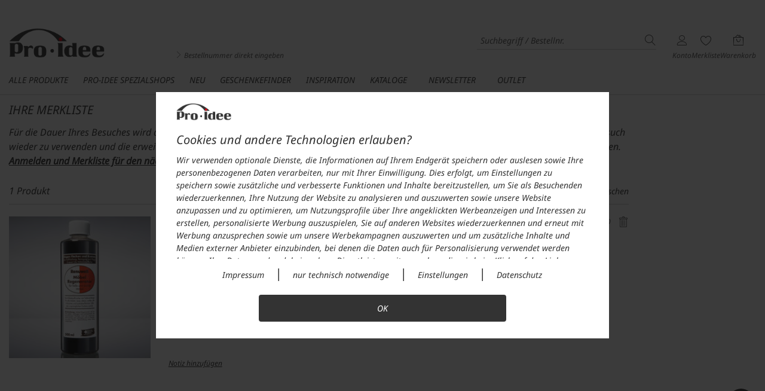

--- FILE ---
content_type: text/html; charset=utf-8
request_url: https://www.proidee.at/my-pro-idee/merkliste?HI=rahmen_menue_meta
body_size: 275896
content:
<!DOCTYPE html>
<html lang="de" class=" feature-faq_kontaktformular feature-sticky_sidebar feature-faq_phase_2 feature-webp feature-letzte_suchbegriffe_cache feature-opc_redesign feature-hinweis_eingabeunterstuetzung feature-kategoriebilder_refresh feature-offcanvas_refresh feature-js_device_erkennung">
    <head>
        <!--
        ################################################################
        ##  HINWEIS:                                                  ##
        ##  Alle Anfragen zum Shop, zu Produkten oder zu Lieferungen  ##
        ##  bitte über das Kontakt-Formular des Shops absenden.       ##
        ##  Vielen Dank.                                              ##
        ################################################################
        -->
        <!--
        *** Vielen Dank fuer Ihr Interesse am Quellcode ***
        Copyright: drumedar Internet-Entwicklungs-GmbH
        Web:       www.drumedar.de
        E-Mail:    info@drumedar.de
        Technik:   appl01/0
        -->
        <meta http-equiv="Content-Type" content="text/html; charset=utf-8">
        <meta name="viewport" content="width=device-width, initial-scale=1.0, user-scalable=yes">
 
        <title>Ihren Merkzettel speichern - Pro-Idee Concept Store - neue Ideen aus aller Welt</title>
 
        <meta name="pragma" content="no-cache">
        <meta name="cache-control" content="no-cache">
        <meta name="expires" content="0">
 
        <meta name="title" content="Ihren Merkzettel speichern - Pro-Idee Concept Store - neue Ideen aus aller Welt" >
        <meta name="description" content="Ihren Merkzettel speichern" >
        
        
         
        
<meta name="google-site-verification" content="nXFjqkv-cNrEk9qtRRui_qKJP6rNRH9A0bcee7GZgdI" >
<meta name="language" content="de-at" >
        
        
                <link rel="preload" href="https://css.static-cache.de/css/2899/fo_extern.min.css">
                <link type="text/css" href="https://css.static-cache.de/css/2899/fo_extern.min.css" rel="stylesheet" />
                <link rel="preload" href="https://css.static-cache.de/css/2899/02_custom_bs5.min.css">
                <link type="text/css" href="https://css.static-cache.de/css/2899/02_custom_bs5.min.css" rel="stylesheet" />

                <link rel="preload" href="https://css.static-cache.de/css/2899/fonts/noto_sans/NotoSans-VariableFont_wdth_wght.woff2" as="font" type="font/woff2" crossorigin>
                <link rel="preload" href="https://css.static-cache.de/css/2899/fonts/noto_sans/NotoSans-Italic.woff2" as="font" type="font/woff2" crossorigin>
                <link rel="preload" href="https://css.static-cache.de/css/2899/fonts/stix_two_text/STIXTwoText-VariableFont_wght.woff2" as="font" type="font/woff2" crossorigin>
                <link rel="preload" href="https://css.static-cache.de/css/2899/fonts/pi_juwo.woff2?8ieflu" as="font" type="font/woff2" crossorigin>
                <link rel="preload" href="https://css.static-cache.de/css/2899/fonts/pflegesymbole.woff" as="font" type="font/woff" crossorigin>


                <link rel="preload" as="image" href="https://css.static-cache.de/css/2899/img/02/sprite_footer_v28@2x.png">

                
                
        <script type="text/javascript">
            window.cookieConsent = {}
            function getCookieConsent() {
                return window.cookieConsent;
            }
        </script>
    
                <script type="text/javascript">function flagFeatureAktiv(idFeature) { return document.getElementsByTagName("html")[0].classList.contains('feature-' + idFeature); }</script>
            
         
        <link rel="canonical" href="https://www.proidee.at/ihren-merkzettel-speichern" />
        
        
        <meta name="robots" content="max-image-preview:large">
        
        <link rel="apple-touch-icon" sizes="180x180" href="https://img.static-cache.de/img/favicons/02/apple-touch-icon.png">
        <link rel="icon" type="image/png" sizes="32x32" href="https://img.static-cache.de/img/favicons/02/favicon-32x32.png">
        <link rel="icon" type="image/png" sizes="16x16" href="https://img.static-cache.de/img/favicons/02/favicon-16x16.png">
        <link rel="manifest" href="https://img.static-cache.de/img/favicons/02/site.webmanifest">
        <link rel="mask-icon" href="https://img.static-cache.de/img/favicons/02/safari-pinned-tab.svg" color="#333333">
        <link rel="shortcut icon" href="https://img.static-cache.de/img/favicons/02/favicon.ico">
        <meta name="msapplication-TileColor" content="#ffffff">
        <meta name="theme-color" content="#CDCDCD">
        <meta name="msapplication-config" content="https://img.static-cache.de/img/favicons/02/browserconfig.xml">
    
    </head>
    <body id="SIS_0" class="shops-02_A  fokus-markierung">
    
    <script>var laufband = {}; var geoHinweisFlag;</script> 
        
        <div id="PAGE" class="">
            <header>
                <div class="bg-schwarzgrau">
                    <div class="sis_zeile"></div>
                </div>
                
        <div id="HEADER_WRAPPER" class="header-up">
            <div id="BACKDROP_OFFCANVAS" class="backdrop"></div>
            <div class="container">
                <div id="SKIP_CONTAINER" class="text-center">
                    <a class="p_btn p_btn_sm skip-link d-none d-md-inline-block" href="#INHALT">Zum Hauptinhalt springen</a>
                </div>
                <div id="MENUE_META" class="row mb-0 mt-0">
                    <div class="col-12 pi-header mb-0 mb-sm-3 mt-0">
                        <div class="row align-items-md-start align-items-end justify-content-between">
                            <div class="col-auto d-md-none mb-md-5">
                                
            <a class="d-logo-sticky" href="https://www.proidee.at/" aria-label="Pro-Idee">
                <img class="img-responsive" src="https://img.static-cache.de/img/02/sis/logos18/proidee_rot.png" alt="Pro-Idee" />
            </a>
        
                            </div>
                            <div class="menue-pi-links pi-suche order-md-1 order-5 col-12 col-md-auto mt-4 mt-md-0 pe-md-0">
                                
            <a class="d-none d-md-block pt-md-2" href="https://www.proidee.at/" aria-label="Pro-Idee">
                <img id="SHOPLOGO" class="img-responsive mb-3 mb-md-0" src="https://img.static-cache.de/img/02/sis/logos18/proidee_rot.png" alt="Pro-Idee" />
            </a>
        
                                <div class="menue-pi-suche suchfeld d-md-flex flex-column mt-md-4">
                                    
        <div class="d-flex align-items-center w-100 justify-content-end">
            <div class="d-md-none hamburger-pi pe-4">
                
            <span id="OFFCANVAS_TOGGLE_RELAUNCH" class="disabled d-inline-block" data-trigger-dropdown="#329999_dropdown" >
                <span class="icon icon-menue"></span>
            </span>
        
            </div>
            <div class="input-wrapper m-0">
                <form id="SUCH_FORM" action="https://www.proidee.at/F=suche" class="form-search" method="get" accept-charset="UTF-8" name="SUCH_FORM">
                    <div class="input-multiple pl-0 d-flex align-items-center">
                        <input
                            type="search"
                            id="q"
                            class="q autocomplete-input p-0 ps-2"
                            name="q"
                            value=""
                            placeholder="Suchbegriff / Bestellnr."
                            onfocus="this.setSelectionRange(this.value.length,this.value.length);"
                            autocomplete="off"
                            spellcheck="false"
                            onfocusin="showBackdrop();"
                            onfocusout="hideBackdrop();"
                            aria-label="Suchbegriff / Bestellnr."
                            tabindex="0"
                        />
                        <span class="suchbegriff-leeren icon icon-close_ppj" tabindex="0"></span>
                        <input type="submit" class="button BTN_SUCHE clr-text no-hover p-0 ms-3" value="s" title="Suchen" />
                    </div>
                </form>
            </div>
        </div>
        <div id="suchvorschlag-container" class="d-none"><ul id="suchvorschlag-wrapper" class="suchvorschlag-wrapper"></ul></div>
        
        <div class="mb-3 mb-md-0">
            <a class="link-bestellschein no-hover d-none d-md-block" href="https://www.proidee.at/bestellschein?HI=suchbox">
                <i class="icon icon-angle-right text-red"></i>
                Bestellnummer direkt eingeben
            </a>
        </div>
    
    
                                </div>
                            </div>
                            <div class="menue-pi-rechts order-2 col-auto mt-md-4 ms-3">
                                <ul id="SIS_MENUE_META" class="list-unstyled">
                                    
                                    <li id="SIS_MEIN_KONTO" class="d-none d-md-block">
                                        <div class="meta_menu_text text-center ms-0">
                                            
        <a class="text-center no-hover" aria-labelledby="MYSHOP_TITLE" href="https://www.proidee.at/my-pro-idee?HI=menue_kopf">
            <div class="icon-stack">
                <span class="icon icon-user"></span>
                
            </div>
            <div class="d-none d-md-block not-sticky" id="MYSHOP_TITLE">Konto</div>
        </a>
    
                                        </div>
                                        <div id="SIS_MK" class="sis_drop">
                                            
            <div class="border-bottom py-2">
                <a id="ANMELDEN" class="p_btn p_btn_sm w-100" href="https://www.proidee.at/F=anmeldung_smart_shop?HI=rahmen_menue_meta" title="Anmelden">
                    Anmelden
                </a>
                <a href="https://www.proidee.at/F=anmeldung_smart_shop?HI=rahmen_menue_meta" class="mt-3 mb-2 d-block text-center d-fs-2 text-grey force-hover" title="Neuer Kunde? Jetzt registrieren!">
                    Neuer Kunde? Jetzt registrieren!
                </a>
            </div>
        
                                            
            <ul class="first deaktiviert list-unstyled">
                
                        <li inert>
                            <a href="https://www.proidee.at/my-pro-idee?HI=rahmen_menue_meta" title="Übersicht">
                                Übersicht
                            </a>
                            <span class="icon icon-angle-right icon-sm clr-grau"></span>
                        </li>
                    
                        <li inert>
                            <a href="https://www.proidee.at/my-pro-idee/bisherige-bestellungen?HI=rahmen_menue_meta" title="Bestellungen">
                                Bestellungen
                            </a>
                            <span class="icon icon-angle-right icon-sm clr-grau"></span>
                        </li>
                    
                        <li inert>
                            <a href="https://www.proidee.at/F=kundendaten?HI=rahmen_menue_meta" title="Kundendaten">
                                Kundendaten
                            </a>
                            <span class="icon icon-angle-right icon-sm clr-grau"></span>
                        </li>
                    
                        <li id="SIS_MK_MERKLISTE" >
                            <a href="https://www.proidee.at/my-pro-idee/merkliste?HI=rahmen_menue_meta" title="Merkliste">
                                Merkliste (<span class="ANZAHL_POSITIONEN_MERKLISTE">0</span>)
                            </a>
                            <span class="icon icon-angle-right icon-sm clr-grau"></span>
                        </li>
                    
                        <li inert>
                            <a href="https://www.proidee.at/F=benachrichtigung_newsletter_abo_einstieg?HI=rahmen_menue_meta" title="Newsletter">
                                Newsletter
                            </a>
                            <span class="icon icon-angle-right icon-sm clr-grau"></span>
                        </li>
                    
                        <li inert>
                            <a href="https://www.proidee.at/F=benachrichtigung_einstieg?HI=rahmen_menue_meta" title="Benachrichtigungen">
                                Benachrichtigungen
                            </a>
                            <span class="icon icon-angle-right icon-sm clr-grau"></span>
                        </li>
                    
            </ul>
        
                                            
                                        </div>
                                    </li>
                                    <li class="d-block d-md-none">
                                        <div class="meta_menu_text flex-row-nowrap align-items-center justify-content-end">
                                            <a class="text-center no-hover" aria-labelledby="MYSHOP_TITLE" href="https://www.proidee.at/my-pro-idee?HI=menue_kopf">
                                                <div class="icon-stack">
                                                    <span class="icon icon-user"></span>
                                                    
                                                </div>
                                            </a>
                                        </div>
                                    </li>
                                    <li>
                                        <div class="meta_menu_text text-center no-hover">
                                            
        <a id="VORSCHAU_MERKLISTE" class="text-center" aria-labelledby="MERKLISTE_TEXT" href="https://www.proidee.at/my-pro-idee/merkliste">
            <div class="icon-stack">
                <span class="icon icon-herz-o-base">
                    
            <span class="icon-badge bg-highlight border-0 d-none ANZAHL_POSITIONEN_MERKLISTE">0</span>
        
                </span>
            </div>
           <div class="d-none d-md-block not-sticky" id="MERKLISTE_TEXT">Merkliste</div>
        </a>
    
                                        </div>
                                    </li>
                                    <li id="WK_VORSCHAU" class="d-none d-md-block">
            
        <div class="meta_menu_text text-center ">
            <a href="https://www.proidee.at/warenkorb?HI=meta_menue">
                <div class="icon-stack">
                    <span class="icon icon-warenkorb">
                    </span>
                    <span class="icon-badge bg-highlight border-0 d-none ANZAHL_POSITIONEN">0</span>
                </div>
                 <div class="not-sticky">
                    Warenkorb
                </div>
            </a>
        </div>
    
            <div id="WK_VORSCHAU_INHALT" class="sis_drop ">
                
                <table class="warenkorb_tabelle">
                    <tbody>
                        
                <tr>
                    <td class="bezeichner">Warenwert</td>
                    <td class="wert">&euro;&nbsp;0,-</td>
                </tr>
            
                        
                        
                        
                        
                        
                        
                        
                <tr class="fetter">
                    <td class="highlight bezeichner">Summe</td>
                    <td class="highlight wert">&euro;&nbsp;0,-</td>
                </tr>
            
                        
                    </tbody>
                </table>
                <a id="ZUM_WARENKORB" class="s_btn s_btn_sm" href="https://www.proidee.at/warenkorb?HI=warenkorb_vorschau">Zum Warenkorb</a>
                <a id="JETZT_BESTELLEN" class="p_btn p_btn_sm" href="https://www.proidee.at/F=einstieg_bestellprozess_standard?HI=warenkorb_vorschau">Zur Kasse</a>
            </div>
        </li>
                                    <li class="d-block d-md-none">
                                        <div class="meta_menu_text flex-row-nowrap align-items-center justify-content-end">
                                            
        <a href="https://www.proidee.at/warenkorb?HI=rahmen_menue_meta" class="d-inline-block" aria-labelledby="WK_TEXT">
            <div class="icon-stack">
                <span class="icon icon-warenkorb">
                    <span class="icon-badge bg-highlight border-0 d-none ANZAHL_POSITIONEN" id="WK_TEXT">0</span>
                </span>
            </div>
        </a>
    
                                        </div>
                                    </li>
                                </ul>
                            </div>
                        </div>
                    </div>
                </div>
            </div>
            <div id="NAVBAR_TOP" class="container">
                
        <div id="MENUE_HAUPTMENUE" class="d-md-flex justify-content-start offcanvas-refresh mt-1">
            <div class="cd-dropdown-wrapper">
                
                    <div id="329999_leiste" class="cd-dropdown-trigger pb-3" data-trigger-dropdown="#329999_dropdown">
                        <a href="/alle-produkte?HI=menue_kategorie" class="d-none d-md-inline-flex no-hover">
                            Alle Produkte <span class="icon"></span>
                        </a>
                        
                            <nav id="329999_dropdown" class="cd-dropdown"  data-d-hi="menue_kategorie">
                                <a href="#" class="cd-close" >X</a>
                                
                                <div id="LOGO_PI_OFFCANVAS" class="w-100 e1 d-flex align-items-center d-md-none container" >
                                    <a href="https://www.proidee.at/K=1000?HI=menue_kategorie" title="Pro-Idee">
                                        <img class="img-responsive logo-offcanvas" src="https://img.static-cache.de/img/02/sis/logos18/proidee_rot.png" alt="Pro-Idee"/>
                                    </a>
                                </div>
                            
                                <ul class="cd-dropdown-content cd-dropdown-item d-1" data-ebene="1" >
                                    
                                    
                            <li id="KAT_310000" data-id="310000"  class="hoverkategorie-310000 e-1 has-children" >
                                <a class="e-1-link" href="/damen?HI=menue_kategorie">
                                    <div><span class="hover-css">Damen</span></div>
                                    <span class="icon icon-angle-right"></span>
                                </a>
                            </li>
                        
                            <li id="KAT_311000" data-id="311000"  class="hoverkategorie-311000 e-1 has-children" >
                                <a class="e-1-link" href="/herren?HI=menue_kategorie">
                                    <div><span class="hover-css">Herren</span></div>
                                    <span class="icon icon-angle-right"></span>
                                </a>
                            </li>
                        
                            <li id="KAT_312000" data-id="312000"  class="hoverkategorie-312000 e-1 has-children" >
                                <a class="e-1-link" href="/home-garden?HI=menue_kategorie">
                                    <div><span class="hover-css">Home & Garden</span></div>
                                    <span class="icon icon-angle-right"></span>
                                </a>
                            </li>
                        
                            <li id="KAT_313000" data-id="313000"  class="hoverkategorie-313000 e-1 has-children" >
                                <a class="e-1-link" href="/kueche-gourmet?HI=menue_kategorie">
                                    <div><span class="hover-css">Küche & Gourmet</span></div>
                                    <span class="icon icon-angle-right"></span>
                                </a>
                            </li>
                        
                            <li id="KAT_314000" data-id="314000"  class="hoverkategorie-314000 e-1 " >
                                <a class="e-1-link" href="/technik-multimedia?HI=menue_kategorie">
                                    <div><span class="hover-css">Technik & Multimedia</span></div>
                                    
                                </a>
                            </li>
                        
                            <li id="KAT_315000" data-id="315000"  class="hoverkategorie-315000 e-1 has-children" >
                                <a class="e-1-link" href="/sicherheit-ordnung-sauberkeit?HI=menue_kategorie">
                                    <div><span class="hover-css">Sicherheit, Ordnung & Sauberkeit</span></div>
                                    <span class="icon icon-angle-right"></span>
                                </a>
                            </li>
                        
                            <li id="KAT_310026" data-id="310026"  class="hoverkategorie-310026 e-1 has-children" >
                                <a class="e-1-link" href="/beauty-wellness-personal-care?HI=menue_kategorie">
                                    <div><span class="hover-css">Beauty, Wellness & Personal Care</span></div>
                                    <span class="icon icon-angle-right"></span>
                                </a>
                            </li>
                        
                            <li id="KAT_316000" data-id="316000"  class="hoverkategorie-316000 e-1 has-children" >
                                <a class="e-1-link" href="/reise-mobilitaet?HI=menue_kategorie">
                                    <div><span class="hover-css">Reise & Mobilität</span></div>
                                    <span class="icon icon-angle-right"></span>
                                </a>
                            </li>
                        
                            <li id="KAT_317000" data-id="317000"  class="hoverkategorie-317000 e-1 has-children" >
                                <a class="e-1-link" href="/sport-freizeit?HI=menue_kategorie">
                                    <div><span class="hover-css">Sport & Freizeit</span></div>
                                    <span class="icon icon-angle-right"></span>
                                </a>
                            </li>
                        
                            <li id="KAT_318000" data-id="318000"  class="hoverkategorie-318000 e-1 has-children" >
                                <a class="e-1-link" href="/weine?HI=menue_kategorie">
                                    <div><span class="hover-css">Weine</span></div>
                                    <span class="icon icon-angle-right"></span>
                                </a>
                            </li>
                        
                            <li id="KAT_319000" data-id="319000"  class="hoverkategorie-319000 e-1 has-children" >
                                <a class="e-1-link" href="/kunst?HI=menue_kategorie">
                                    <div><span class="hover-css">Kunst</span></div>
                                    <span class="icon icon-angle-right"></span>
                                </a>
                            </li>
                        
                                    
                                    <li>
                                        <div class="d-md-none offcanvas-sis_kopfzeile m-0" >
                                            <ul>
                                                
                                            </ul>
                                        </div>
                                    </li>
                                </ul>
                            </nav>

                        
                    </div>
                
                        <div id="SIS_leiste" class="cd-dropdown-trigger" data-trigger-dropdown="#SIS_dropdown" data-d-hi="menue_sis">
                            <a href="#" class="d-none d-md-inline-flex no-hover">
                                Pro-Idee Spezialshops
                            </a>
                            <nav id="SIS_dropdown" class="cd-dropdown">
                                <a href="#" class="cd-close">X</a>
                                <ul class="cd-dropdown-content d-1" data-ebene="1">
                                    
            <li id="KAT_2982" data-id="2982" class="hoverkategorie-2982 e-1 has-children">
                <a class="e-1-link-sis" href="https://www.proidee.at/concept-store?HI=sis_menue" title="Concept Store">
                    <img class="img-responsive d-none d-md-block logo-mh logo-mw logo lazy" src="[data-uri]" data-original="https://img.static-cache.de/img/02/sis/logos18/concept_store.png" alt="Concept Store" title="Concept Store"/>
                    <img class="img-responsive d-none logo-mh logo-mw logo-inv lazy" src="[data-uri]" data-original="https://img.static-cache.de/img/02/sis/logos18/concept_store_inv.png" alt="Concept Store" title="Concept Store"/>
                    <div class="flex-grow-1 flex-md-grow-0">
                        <div class="firmenschilder mx-auto">
                            <img class="img-responsive logo-mh logo-mw d-block d-md-none lazy" src="[data-uri]" data-original="https://img.static-cache.de/img/02/sis/logos18/concept_store.png" alt="Concept Store" title="Concept Store"/>
                        </div>
                        <p class="sis-claims d-md-none">Technik, Design, Sport, Reise, Schmuck, Sicherheit, Gesundheit, ...</p>
                    </div>
                    <span class="icon icon-angle-right order-2"></span>
                </a>



            </li>
        
            <li id="KAT_120094" data-id="120094" class="hoverkategorie-120094 e-1 has-children">
                <a class="e-1-link-sis" href="https://www.proidee.at/villa-p?HI=sis_menue" title="Villa P.">
                    <img class="img-responsive d-none d-md-block logo-mh logo-mw logo lazy" src="[data-uri]" data-original="https://img.static-cache.de/img/02/sis/logos18/villap.png" alt="Villa P." title="Villa P."/>
                    <img class="img-responsive d-none logo-mh logo-mw logo-inv lazy" src="[data-uri]" data-original="https://img.static-cache.de/img/02/sis/logos18/villap_inv.png" alt="Villa P." title="Villa P."/>
                    <div class="flex-grow-1 flex-md-grow-0">
                        <div class="firmenschilder mx-auto">
                            <img class="img-responsive logo-mh logo-mw d-block d-md-none lazy" src="[data-uri]" data-original="https://img.static-cache.de/img/02/sis/logos18/villap.png" alt="Villa P." title="Villa P."/>
                        </div>
                        <p class="sis-claims d-md-none">Interior Design, Einrichtung, Home & Office, Heimtextilien, Ordnung, Sicherheit, ...</p>
                    </div>
                    <span class="icon icon-angle-right order-2"></span>
                </a>



            </li>
        
            <li id="KAT_120106" data-id="120106" class="hoverkategorie-120106 e-1 has-children">
                <a class="e-1-link-sis" href="https://www.proidee.at/kuechenhaus?HI=sis_menue" title="Küchenhaus">
                    <img class="img-responsive d-none d-md-block logo-mh logo-mw logo lazy" src="[data-uri]" data-original="https://img.static-cache.de/img/02/sis/logos18/kuechenhaus.png" alt="Küchenhaus" title="Küchenhaus"/>
                    <img class="img-responsive d-none logo-mh logo-mw logo-inv lazy" src="[data-uri]" data-original="https://img.static-cache.de/img/02/sis/logos18/kuechenhaus_inv.png" alt="Küchenhaus" title="Küchenhaus"/>
                    <div class="flex-grow-1 flex-md-grow-0">
                        <div class="firmenschilder mx-auto">
                            <img class="img-responsive logo-mh logo-mw d-block d-md-none lazy" src="[data-uri]" data-original="https://img.static-cache.de/img/02/sis/logos18/kuechenhaus.png" alt="Küchenhaus" title="Küchenhaus"/>
                        </div>
                        <p class="sis-claims d-md-none">Top Ausstattung für Ihre Küche</p>
                    </div>
                    <span class="icon icon-angle-right order-2"></span>
                </a>



            </li>
        
            <li id="KAT_2981" data-id="2981" class="hoverkategorie-2981 e-1 has-children">
                <a class="e-1-link-sis" href="https://www.proidee.at/fashion-classics?HI=sis_menue" title="Fashion Classics">
                    <img class="img-responsive d-none d-md-block logo-mh logo-mw logo lazy" src="[data-uri]" data-original="https://img.static-cache.de/img/02/sis/logos18/fashion_classics.png" alt="Fashion Classics" title="Fashion Classics"/>
                    <img class="img-responsive d-none logo-mh logo-mw logo-inv lazy" src="[data-uri]" data-original="https://img.static-cache.de/img/02/sis/logos18/fashion_classics_inv.png" alt="Fashion Classics" title="Fashion Classics"/>
                    <div class="flex-grow-1 flex-md-grow-0">
                        <div class="firmenschilder mx-auto">
                            <img class="img-responsive logo-mh logo-mw d-block d-md-none lazy" src="[data-uri]" data-original="https://img.static-cache.de/img/02/sis/logos18/fashion_classics.png" alt="Fashion Classics" title="Fashion Classics"/>
                        </div>
                        <p class="sis-claims d-md-none">Die wahren Mode-Klassiker. Neuester Stand. Für Damen und Herren.</p>
                    </div>
                    <span class="icon icon-angle-right order-2"></span>
                </a>



            </li>
        
            <li id="KAT_120218" data-id="120218" class="hoverkategorie-120218 e-1 has-children">
                <a class="e-1-link-sis" href="https://www.proidee.at/weinkeller?HI=sis_menue" title="Weinkeller">
                    <img class="img-responsive d-none d-md-block logo-mh logo-mw logo lazy" src="[data-uri]" data-original="https://img.static-cache.de/img/02/sis/logos18/weinkeller.png" alt="Weinkeller" title="Weinkeller"/>
                    <img class="img-responsive d-none logo-mh logo-mw logo-inv lazy" src="[data-uri]" data-original="https://img.static-cache.de/img/02/sis/logos18/weinkeller_inv.png" alt="Weinkeller" title="Weinkeller"/>
                    <div class="flex-grow-1 flex-md-grow-0">
                        <div class="firmenschilder mx-auto">
                            <img class="img-responsive logo-mh logo-mw d-block d-md-none lazy" src="[data-uri]" data-original="https://img.static-cache.de/img/02/sis/logos18/weinkeller.png" alt="Weinkeller" title="Weinkeller"/>
                        </div>
                        <p class="sis-claims d-md-none">Entdeckungen, Shooting Stars, große Klassiker, beste Deals aus aller Welt</p>
                    </div>
                    <span class="icon icon-angle-right order-2"></span>
                </a>



            </li>
        
            <li id="KAT_2818" data-id="2818" class="hoverkategorie-2818 e-1 has-children">
                <a class="e-1-link-sis" href="https://www.proidee.at/kunstformat?HI=sis_menue" title="Kunstformat">
                    <img class="img-responsive d-none d-md-block logo-mh logo-mw logo lazy" src="[data-uri]" data-original="https://img.static-cache.de/img/02/sis/logos18/kunstformat.png" alt="Kunstformat" title="Kunstformat"/>
                    <img class="img-responsive d-none logo-mh logo-mw logo-inv lazy" src="[data-uri]" data-original="https://img.static-cache.de/img/02/sis/logos18/kunstformat_inv.png" alt="Kunstformat" title="Kunstformat"/>
                    <div class="flex-grow-1 flex-md-grow-0">
                        <div class="firmenschilder mx-auto">
                            <img class="img-responsive logo-mh logo-mw d-block d-md-none lazy" src="[data-uri]" data-original="https://img.static-cache.de/img/02/sis/logos18/kunstformat.png" alt="Kunstformat" title="Kunstformat"/>
                        </div>
                        <p class="sis-claims d-md-none">Eine exklusive Sammlung zeitgenössischer Kunst</p>
                    </div>
                    <span class="icon icon-angle-right order-2"></span>
                </a>



            </li>
        
            <li id="KAT_300670" data-id="300670" class="hoverkategorie-300670 e-1 has-children">
                <a class="e-1-link-sis" href="https://www.proidee.at/kavaliershaus?HI=sis_menue" title="Kavaliershaus">
                    <img class="img-responsive d-none d-md-block logo-mh logo-mw logo lazy" src="[data-uri]" data-original="https://img.static-cache.de/img/02/sis/logos18/kavaliershaus.png" alt="Kavaliershaus" title="Kavaliershaus"/>
                    <img class="img-responsive d-none logo-mh logo-mw logo-inv lazy" src="[data-uri]" data-original="https://img.static-cache.de/img/02/sis/logos18/kavaliershaus_inv.png" alt="Kavaliershaus" title="Kavaliershaus"/>
                    <div class="flex-grow-1 flex-md-grow-0">
                        <div class="firmenschilder mx-auto">
                            <img class="img-responsive logo-mh logo-mw d-block d-md-none lazy" src="[data-uri]" data-original="https://img.static-cache.de/img/02/sis/logos18/kavaliershaus.png" alt="Kavaliershaus" title="Kavaliershaus"/>
                        </div>
                        <p class="sis-claims d-md-none">Der neue Weg zu Ihrem perfekten Vorhang</p>
                    </div>
                    <span class="icon icon-angle-right order-2"></span>
                </a>



            </li>
        
                                    
            <li id="KAT_300425" data-id="300425" class="hoverkategorie-300425 e-1 has-children">
                <a class="e-1-link-sis" href="https://www.proidee.at/outlet?HI=sis_menue" title="Outlet">
                    <img class="img-responsive d-none d-md-block logo-mh logo-mw logo lazy" src="[data-uri]" data-original="https://img.static-cache.de/img/02/sis/logos18/outlet mit wimpel.png" alt="Outlet" title="Outlet"/>
                    <img class="img-responsive d-none logo-mh logo-mw logo-inv lazy" src="[data-uri]" data-original="https://img.static-cache.de/img/02/sis/logos18/outlet mit wimpel_inv.png" alt="Outlet" title="Outlet"/>
                    <div class="flex-grow-1 flex-md-grow-0">
                        <div class="firmenschilder mx-auto">
                            <img class="img-responsive logo-mh logo-mw d-block d-md-none lazy" src="[data-uri]" data-original="https://img.static-cache.de/img/02/sis/logos18/outlet mit wimpel.png" alt="Outlet" title="Outlet"/>
                        </div>
                        <p class="sis-claims d-md-none">Reduzierte Premiumprodukte aus allen Pro-Idee Shops</p>
                    </div>
                    <span class="icon icon-angle-right order-2"></span>
                </a>



            </li>
        
                                </ul>
                            </nav>
                        </div>
                    
                    <div id="cd-single-329100" class="cd-single" >
                        <a href="/inspiration/neu?HI=menue_kategorie" class="d-none d-md-inline-flex hover-css">
                            Neu <span class="icon"></span>
                        </a>
                        
                    </div>
                
                    <div id="cd-single-230332" class="cd-single" >
                        <a href="/inspiration/geschenkefinder?HI=menue_kategorie" class="d-none d-md-inline-flex ">
                            Geschenkefinder <span class="icon"></span>
                        </a>
                        
                    </div>
                
                    <div id="cd-single-329200" class="cd-single" >
                        <a href="/inspiration?HI=menue_kategorie" class="d-none d-md-inline-flex hover-css">
                            Inspiration <span class="icon"></span>
                        </a>
                        
                    </div>
                
                        <div class="cd-single me-5" id="KAT_kataloge_leiste" data-id="kataloge" data-d-hi="menue_kataloge_leiste">
                            <a href="https://www.proidee.at/kataloge?ID_SIS=0&amp;HI=menue_kategorie" title="Kataloge" class="dropdown-link d-none d-md-inline-flex hover-css">
                                Kataloge<span class="icon"></span>
                            </a>
                        </div>
                    
                        <div class="cd-single me-5" id="KAT_newsletter_leiste" data-id="newsletter" data-d-hi="menue_newsletter_leiste">
                            <a href="https://www.proidee.at/F=benachrichtigung_newsletter_abo_einstieg?HI=menue_kategorie" title="Newsletter" class="dropdown-link d-none d-md-inline-flex hover-css">
                                Newsletter<span class="icon"></span>
                            </a>
                        </div>
                    
                    <div id="cd-single-300425" class="cd-single" >
                        <a href="/outlet?HI=menue_kategorie" class="d-none d-md-inline-flex text-red hover-css">
                            Outlet <span class="icon"></span>
                        </a>
                        
                    </div>
                
            </div>
            
            <div id="SERVICEBEREICH_MASTER" class="d-none">
                <div class="servicebereich container-fluid d-md-none"  data-d-hi="menue_offcanvas">
                    <div class="row flex-grow-1 service-icons">
                        <a class="col-4" href="https://www.proidee.at/bestellschein"><span class="icon-2x icon icon-bestellschein"></span><div>Bestellschein</div></a>
                        <a class="col-4" href="https://www.proidee.at/my-pro-idee/merkliste"><span class="icon-2x icon icon-herz-o"></span><div>Merkliste</div></a>
                        <a class="col-4" href="https://www.proidee.at/my-pro-idee"><span class="icon-2x icon icon-user"></span><div>My Pro-Idee</div></a>
                    </div>
                    <div class="row mt-4">
                        <div class="col-12">
                            <div class="service-highlight">
    <p>Fragen und Beratung</p>
    <a class="d-block" href="tel:+43557480351">05574-803 51</a>
</div>
<div>Mo-So 8.00 – 22.00 Uhr</div>
<div class="service-highlight mt-3">
    <a href="mailto:service@proidee.at">service@proidee.at</a>
</div>
<div>
    Gerne beantworten wir Ihr Anliegen schnellstmöglich.
</div>
                        </div>
                    </div>
                    <div class="row mt-4">
                        <div class="col-6">
                            <a class="text-underline" href="https://www.proidee.at/kontakt">Kontakt</a>
                        </div>
                        <div class="col-6">
                            <a class="text-underline" href="https://www.proidee.at/faq">Häufigste Fragen/FAQs</a>
                        </div>
                    </div>
                </div>
            </div>
        

            <script>
                var id_kategorie_aktiv_pfad = [];
            </script>
        </div>
    
            </div>
        </div>
        <div class="nav-spacer"></div>
    
                <div id="HEADER">

                    <div id="PRINT_HEADER">
                        <img src="https://img.static-cache.de/img/02/02_A_print_logo.gif" alt="Pro-Idee Logo" />
                        <div class="print_anschrift">
                            Pro-Idee GmbH &amp; Co.KG<br />
Auf der Hüls 205<br />
52053 Aachen<br />
Telefon 0241-109 119
                        </div>
                    </div>
                </div>
                 <div id="POST_HEADER">
                    
                    
                </div>

                <div id="MENUE_TOP">
                    <div class="w-100">
                        <div class="container">
                            <div class="row">                       
                                                        
                                
                            </div>
                        </div>
                    </div>
                    <div class="col py-md-2"></div>
                </div>
                
            </header>
 
            <main>
 
                <div id="MAIN_WRAPPER" class="container">
                    <div id="INHALT">
                        
                        
                        
                        <div class="row row-block">
    <div class="col-12 col-md-10 inhalt-statisch">
        <div class="row ueberschrift">
            <div class="col-12">
                <h1>Ihre Merkliste</h1>
            </div>
        </div>
        <div class="row row-block">
            <div class="col-12">
                <p>Für die Dauer Ihres Besuches wird diese Merkliste automatisch gespeichert. Melden Sie sich im Webshop an, um sie auch bei Ihrem nächsten Besuch wieder zu verwenden und die erweiterten Funktionen wie zum Beispiel dem Verwalten mehrerer Merklisten und dem Teilen mit Freunden zu nutzen. <a class="fw-bold text-underline" href="https://www.proidee.at/anmeldung-merkliste">Anmelden und Merkliste für den nächsten Besuch speichern.</a></p>
                
            <form name="FORMULAR_MERKLISTE" action="https://www.proidee.at" method="post">
                
                <div id="MERKLISTE" class="row">
                    <div class="col-12">
                        
        <div class="merkliste-header merkliste-auswahl border-bottom">
            1 Produkt
            <div role="menu" aria-label="Optionen" class="icon icon-lg icon-einstellungen ms-auto me-0 cursor-pointer d-block d-md-none" data-toggle="dropdown" data-bs-toggle="dropdown" data-flip="false" data-display="static" aria-haspopup="true" aria-expanded="false"></div>
            
        <div class="d-none d-md-flex align-items-center justify-content-end col px-0">
            
            
            <span class="d-none d-md-inline-block mx-3"></span>
            <a href="#" class="s-link d-fs-3" onclick="alleEintraegeMerklisteEntfernen(0)" title="Alle Artikel löschen">
                <span>Alle Artikel löschen</span>
            </a>
        
            
            
            
        </div>
        <div class="d-block d-md-none">
            <div class="merkliste-toolbar merkliste-dropdown dropdown-menu dropdown-menu-right">
                <ul>
                    
                    
            <li>
                
            <span class="d-none d-md-inline-block mx-3"></span>
            <a href="#" class="s-link d-fs-3" onclick="alleEintraegeMerklisteEntfernen(0)" title="Alle Artikel löschen">
                <span>Alle Artikel löschen</span>
            </a>
        
            </li>
        
                    
                    
                    
                </ul>
            </div>
        </div>
    
        </div>
    
                    </div>
                    
                    
                <div class="col-12 merkliste-eintrag" id="ID_POS_1">
                    <div class="row">
                        <div class="col-5 col-sm-3 col-xl-2 order-1 pr-0">
                            <img class="bildrahmen img-responsive lazy" src="https://img.proidee.at/pimg/225/57/225_570184a_0311.jpg" data-original="https://img.proidee.at/pimg/225/57/225_570184a_0311.jpg" alt="Renuwell Möbel-Regenerator, 500 ml" />
                        </div>
                        <div class="col-7 col-sm-6 col-xl-7 order-2">
                            <input id="ID_PRODUKT_NR_1" type="hidden" name="ID_PRODUKT_NR_1" value="200570184" />
                            <input id="FLAG_LOESCHUNG_NR_1" type="hidden" name="FLAG_LOESCHUNG_NR_1" value="0" />
                            <span class="d-block mb-3 mt-3 mt-sm-0">Renuwell Möbel-Regenerator, 500 ml</span>
                            
                            <div class="mb-4">Derzeit nicht verfügbar.</div>
                        </div>
                        <div class="col-12 col-sm-5 offset-sm-3 offset-xl-2 order-3 order-sm-4 mt-3 mt-sm-0">
                            <a class="merkliste-eintrag-notiz-toggle d-none d-sm-block" href="#" onclick="toggleMerklisteNotiz($(this))">Notiz hinzufügen</a>
                            
                <div class="merkliste-eintrag-notiz-bearbeiten d-none">
                    <div class="input-wrapper">
                        <div class="d_form h32"><textarea id="KOMMENTAR_NR_1" name="KOMMENTAR_NR_1" maxlength="255" class="growing-textarea" style="height:32px;" rows="1" placeholder="Notiz hinzufügen"          oninput="javascript:growTextArea(this);"     wrap="virtual" ></textarea></div>
                    </div>
                    <div class="text-end mb-4">
                        <div class="s_btn s_btn_sm" data-nr="1" data-id-produkt="HASH(0x5577f981c848)" data-id-merkliste="0" onclick="eintragMerklisteAktualisieren($(this))">Notiz speichern</div>
                    </div>
                </div>
            
                        </div>
                        <div class="col-12 col-sm-3 col-xl-3 order-4 order-sm-3">
                            
                    <div class="merkliste-eintrag-meta my-3 mt-sm-0 d-flex justify-content-end">
                        <span>Hinzugefügt am: 18.10.2020</span>
                        <a class="icon icon-trash ms-xl-auto ms-3 me-0 d-fs-5 d-sm-flex d-xl-inline-block" data-nr="1" data-produkt-name="" data-id-merkliste="0" onclick="eintragMerklisteEntfernen($(this))" title="Löschen"></a>
                    </div>
                
                            
                            
                        </div>
                    </div>
                </div>
                <div class="col-12"><hr></hr></div>
            
                </div>
            </form>
        
            </div>
        </div>
    </div>    
</div>
                    </div>
                </div>
 
            </main>
 
            
        <div id="BACKTOTOPBUTTON">
            
        <span class="d-inline-block d-sm-none me-2">Nach oben</span>
    
            <span class="icon icon-angle-up"></span>
        </div>
    
            
        <div id="KONTAKT_BUBBLE" data-d-click="d_e_kat=seite|d_e_aktion=click|d_e_label=kontakt-bubble">
            <span id="KONTAKT_ICON" class="icon icon-kontakt d-fs-8"></span>
            
        <div id="KONTAKT_INHALT" class="d-none">
            <div class="d-flex justify-content-between align-items-center">
                <h3 class="m-0">Bestell-Hotline</h3>
                <span class="icon icon-close-final"></span>
            </div>
            <div class="kontakt-tel"><a class="no-hover" href="tel:+43810900696">0810-900 696</a></div><ul class="m-0 kontakt-zeiten list-unstyled">
                        <li>Mo. – So.: 08:00 – 22:00 Uhr</li>
                    </ul> <ul class="m-0 mb-3 kontakt-kosten list-unstyled">
                        <li>* 0,044 €/Min.</li>
                        <li></li>
                    </ul> 
                    <h3 class="m-0">Fragen und Beratung</h3>
                    <div class="kontakt-tel"><a class="no-hover" href="tel:+43557480351">05574-803 51</a></div>
            <ul class="m-0 kontakt-zeiten list-unstyled">
                <li>Mo. – Fr.: 08:00 – 22:00 Uhr</li>
            </ul>
            <ul class="m-0 mb-3 kontakt-kosten list-unstyled">
                <li>* Zum Ortstarif</li>
            </ul>

            <p class="mb-0 kontakt-hinweis">Gerne beantworten wir Ihr Anliegen schnellstmöglich.</p>
            <ul class="d-flex justify-content-between align-items-center m-0 kontakt-link">
                <li class="text-underline mt-4 mb-2"><a class="pb-0 text-white" href="https://www.proidee.at/kontakt?HI=kontakt_bubble">Kontaktformular</a></li>
                <li class="text-underline mt-4 mb-2"><a class="pb-0 text-white" href="https://www.proidee.at/faq?HI=kontakt_bubble">Häufige Fragen</a></li>
            </ul>
            <div class="kontakt-inhalt-pfeil"></div>
        </div>
    
        </div>
    
            
 
            <footer>
                <div id="FOOTER_WRAPPER">
                    
        <div id="PRE_FOOTER" class="mt-9">
            
        <div class="mb-4 bg-schwarzgrau">
            <div class="container">
                <div class="row">
                    <div class="col-12">
                        <div id="SIS_LAUFBAND" class="owl-carousel shop-slider shops-02_A ">
                            
            <div class="item d-flex align-items-center" style="width: 102px;">
                <a class="" href="https://www.proidee.at/concept-store?HI=sis_footer" title="Concept Store">
                    <img class="img-responsive " src="[data-uri]" data-original="https://img.static-cache.de/img/02/sis/logos18/concept_store_inv.png" alt="Concept Store" title="Concept Store"/>
                </a>
            </div>
        
            <div class="item d-flex align-items-center" style="width: 81px;">
                <a class="" href="https://www.proidee.at/villa-p?HI=sis_footer" title="Villa P.">
                    <img class="img-responsive " src="[data-uri]" data-original="https://img.static-cache.de/img/02/sis/logos18/villap_inv.png" alt="Villa P." title="Villa P."/>
                </a>
            </div>
        
            <div class="item d-flex align-items-center" style="width: 110px;">
                <a class="" href="https://www.proidee.at/kuechenhaus?HI=sis_footer" title="Küchenhaus">
                    <img class="img-responsive " src="[data-uri]" data-original="https://img.static-cache.de/img/02/sis/logos18/kuechenhaus_inv.png" alt="Küchenhaus" title="Küchenhaus"/>
                </a>
            </div>
        
            <div class="item d-flex align-items-center" style="width: 121px;">
                <a class="" href="https://www.proidee.at/fashion-classics?HI=sis_footer" title="Fashion Classics">
                    <img class="img-responsive " src="[data-uri]" data-original="https://img.static-cache.de/img/02/sis/logos18/fashion_classics_inv.png" alt="Fashion Classics" title="Fashion Classics"/>
                </a>
            </div>
        
            <div class="item d-flex align-items-center" style="width: 97px;">
                <a class="" href="https://www.proidee.at/weinkeller?HI=sis_footer" title="Weinkeller">
                    <img class="img-responsive " src="[data-uri]" data-original="https://img.static-cache.de/img/02/sis/logos18/weinkeller_inv.png" alt="Weinkeller" title="Weinkeller"/>
                </a>
            </div>
        
            <div class="item d-flex align-items-center" style="width: 104px;">
                <a class="" href="https://www.proidee.at/kunstformat?HI=sis_footer" title="Kunstformat">
                    <img class="img-responsive " src="[data-uri]" data-original="https://img.static-cache.de/img/02/sis/logos18/kunstformat_inv.png" alt="Kunstformat" title="Kunstformat"/>
                </a>
            </div>
        
            <div class="item d-flex align-items-center" style="width: 158px;">
                <a class="" href="https://www.proidee.at/kavaliershaus?HI=sis_footer" title="Kavaliershaus">
                    <img class="img-responsive " src="[data-uri]" data-original="https://img.static-cache.de/img/02/sis/logos18/kavaliershaus_inv.png" alt="Kavaliershaus" title="Kavaliershaus"/>
                </a>
            </div>
        
                        </div>
                    </div>
                </div>
            </div>
        </div>
    
        </div>
    
                    
            <div id="FOOTER">
                
                
                <div class="container-fluid container-fluid-max">
                    <div class="row">
                        <div class="col-12 col-xl mb-4 mb-0 mb-xl-0 flex-grow-99">
    <div class="teaser-outlet kat-2982 bg-middlegrey h-100 row justify-content-center align-items-center">
        <a class="position-absolute w-100 h-100" style="z-index: 1;" href="https://www.proidee.at/outlet?HI=ros_teaser_unten" title="Outlet"></a>
        <img class="teaser-outlet-logo px-0" src="https://img.static-cache.de/img/02/sis/outlet_banderole.png" alt="Outlet" title="Outlet">
        <div class="d-flex flex-column flex-grow-0 align-items-center py-5 py-lg-3 col-7 text-center">
            <h2 class="d-fs-9 m-0 pt-5 pt-sm-0">Was nicht einmal Google weiß:</h2>
            <div class="d-fs-5">Über 800 Premiumprodukte zu extrem angenehmen Preisen.</div>
            <a class="p_btn p_btn_lg mt-3"  href="https://www.proidee.at/outlet?HI=ros_teaser_unten">Zum Outlet</a>
        </div>
    </div>
</div>
                        
            <div id="FOOTER_NL_BOX_WRAPPER" class="col-12 col-xl-auto flex-grow-1 col-reset mb-4 mb-xl-0">
                
        
        <script>
            function unterdruecken_teaser(dom_selektor, id_teaser, callback) {
                $(dom_selektor).fadeOut();
                $.ajax({
                    dataType: "json",
                    method: "GET",
                    url: "https://www.proidee.at/F=teaser_unterdrueckung/ID_TEASER=" + id_teaser
                })
                .done(function(rueckgabe) {
                    //console.log('flag_unterdrueckung: ' +  rueckgabe.flag_unterdrueckung);
                })
                .fail(function(jqXHR, textStatus, errorThrown) {
                    console.log(jqXHR, textStatus, errorThrown);
                    // alert("Aktion konnte nicht ausgefuehrt werden.");
                    anzeigenTechnischerFehler();
                });
                if (callback) {
                    callback();
                }
                if ($('#NEWSLETTER_BEWERBUNG').length > 0){
                    document.getElementById('KONTAKT_BUBBLE').style.bottom = "80px";
                    document.getElementById('BACKTOTOPBUTTON').style.bottom = "130px";
                    $('#BACKTOTOPBUTTON').removeClass('d-none');
                    $('#KONTAKT_BUBBLE').removeClass('d-none');
                }
            }
        </script>
    
        <div id="NL_BOX" class="bg-font text-white mb-4 h-100 d-flex justify-content-center align-items-center">
            <a href="https://www.proidee.at/newsletter" aria-label="Newsletter-Anmeldung" class="me-3 clickable"></a>
            <div class="d-flex">
                <div class="d-flex flex-column flex-sm-row align-items-center">
                    <div class="flex-column flex-sm-row justify-content-center align-items-sm-start">
                        <div id="NL_BOX_TEXT" class="d-flex align-items-center align-items-md-start justify-content-center mb-3 mb-sm-0">
                                <div class="nl-icon-wrapper me-4 mb-0">
                                    <span class="icon icon-mail d-fs-8 text-font"></span>
                                </div>
                            </a>
                            <div id="NL_BOX_WERBUNG">
                                <div class="me-sm-4">
                                    <h2 class="d-fs-6 mb-0">Ihr schnellster Weg zu unseren Entdeckungen</h2>
                                    <div>Der Pro-Idee Newsletter</div>
                                    <div class="mb-3 mb-lg-0 d-none d-md-inline-flex flex-column mt-4 me-lg-7 me-xl-2"><ul class="p-0 m-0 d-fs-2 text-start mt-2">
                        <li><span class="icon icon-ok text-white me-4"></span>Neue Produkte vor allen Anderen entdecken</li>
                        <li><span class="icon icon-ok text-white  me-4"></span>Keine Trends und Empfehlungen verpassen</li>
                        <li><span class="icon icon-ok text-white me-4"></span>Besondere Angebote direkt in Ihr Postfach</li>
                    </ul></div>
                                </div>
                            </div>
                        </div>
                        <div id="NL_BOX_PROZESS">
                            <form id="FORMULAR_NL_ABO_TEASER" name="FORMULAR_NL_ABO_TEASER" action="https://www.proidee.at/F=benachrichtigung_newsletter_abo_anforderung_verarbeitung_ajax" method="post" onsubmit="return false;" class="form-teaser_u-newsletter d-flex flex-column justify-content-center align-items-md-between w-100 ms-md-5 mb-0">
                                <input type="hidden" name="PRUEFUNG_TOKEN_AJAX" id="PRUEFUNG_TOKEN_AJAX" value="" />
                                <input type="hidden" name="HERKUNFT_NL_AJAX" value="nl_banner_id_sis_0" />
                                <div class="form-group mb-0">
                                    <div class="d-flex justify-content-between">
                                        <input aria-label="Ihre E-Mail-Adresse" class="bg-white me-4 lh-1 form-control" type="text" name="EMAIL_AJAX" id="EMAIL_AJAX" placeholder="Ihre E-Mail-Adresse" />
                                        <button type="submit" id="NL_ABO_SENDEN" class="s_btn s_btn_sm m-0 border-0 px-5" onclick="aktivierenLoaderButton(this); verarbeitenEmailNLAbo();">
                                            <span>Anmelden</span>
                                        </button>
                                    </div>
                                    <div class="dialog-wrapper"></div>
                                </div>

                                <div class="form-group mb-0">
                                    <div class="flex-row-nowrap justify-content-between">
                                        <div class="mt-3">
                                            <input id="FLAG_ZUSTIMMUNG_DSE_AJAX" name="FLAG_ZUSTIMMUNG_DSE_AJAX" value="1" type="checkbox" class="mb-3 form-control w-100">
                                        </div>
                                        <div class="mt-3 ms-3 mb-0">
                                            <label for="FLAG_ZUSTIMMUNG_DSE_AJAX" class="d-fs-2">
                                                <div class="weiterlesen-text lh-2 mb-0" data-initial-hoehe="50">
                                                    <div class="weiterlesen-text-komplett mb-0">
                                                        Ich bestätige, dass ich die <a class="text-underline" href="https://www.proidee.at/datenschutz?ID_SEITEN_RAHMEN=seite_lightbox"  onclick="oeffnenSeitePopupAnchor('#DATENSCHUTZ', 'NUTZUNG_DIREKTWERBUNG', 'max-width-lg-50 max-width-md-75')">Datenschutzerklärung</a> gelesen habe und mit den dort genannten Verarbeitungen meiner persönlichen Daten einverstanden bin.
                                                        <br>
                                                        Ich möchte regelmäßig per E-Mail Newsletter, Angebote und Benachrichtigungen der Firma Pro-Idee Catalog GmbH erhalten (Abmeldung jederzeit möglich).<br>Pro-Idee recherchiert und bietet einzigartige, ausgesuchte Produkte aus den Bereichen Fashion&Beauty, Wellness, Haus&Garten, Sport&Spiele, Reiseutensilien, Elektronik, Schmuck, Lebensmittel, Medien und zeitgenössische Kunst.
                                                    </div>
                                                    <div class="weiterlesen-cover"></div>
                                                </div>
                                            </label>
                                        </div>
                                    </div>
                                    <a onclick="aufklappenText(event, 'Mehr anzeigen', '');" class="weiterlesen-toogle-state d-block text-center py-1" href="#" style="font-size: 12px;">
                                        Mehr anzeigen
                                        <span class="icon icon-angle-down text-grey"></span>
                                    </a>
                                    <div class="dialog-wrapper"></div>
                                </div>
                           </form>
                        </div>
                    </div>
                </div>
                <div id="SCHLIESSEN_NL_BOX">
                    <a href="javascript:void(0);" aria-label="Schließen" onclick="javascript:unterdruecken_teaser('#NEWSLETTER_BEWERBUNG', 5, schliessenNLBox);"><span class="icon icon-close-final pe-2 text-white"></span></a>
                </div>
           </div>
        </div>
    
            </div>
        
                    </div>
                </div>
            </div>
        
                    <div class="bg-lightgrey">
                          
        <div id="NAVBAR_BOTTOM" class="container pt-4">
            <div id="MENUE_FOOTER">
                <div class="row equal-height" >
                    <div class="col-12 col-md-6">
                        <div class="row equal-height">
                            <div class="col-6 col-sm-3 col-md-4">
                                <ul class="menu-footer-spalten">
                                    <li class="fw-bold mb-2">Unternehmen</li>
                                    <li><a href="https://www.proidee.at/ueber-pro-idee-der-pro-idee-concept-store?HI=abbinder" title="Über Pro-Idee">Über Pro-Idee</a></li><li><a href="https://www.proidee.at/kontakt?HI=abbinder" title="Kontakt">Kontakt</a></li><li><a href="https://www.proidee.at/kataloge?HI=abbinder" title="Kataloge">Kataloge</a></li><li><a href="https://www.proidee-hilfsfonds.de/" target="_blank" title="Pro-Idee Hilfsfonds">Pro-Idee Hilfsfonds</a></li>
                                </ul>
                                <ul class="menu-footer-spalten mt-4 d-sm-none">
                                    <li class="fw-bold mb-2">My Pro-Idee</li>
                                    <li><a href="https://www.proidee.at/my-pro-idee?HI=abbinder" title="Übersicht">Übersicht</a></li><li><a href="https://www.proidee.at/my-pro-idee/bisherige-bestellungen" title="Bestellungen">Bestellungen</a></li><li><a href="https://www.proidee.at/my-pro-idee/merkliste?HI=abbinder" title="Merkliste">Merkliste</a></li><li><a href="https://www.proidee.at/F=benachrichtigung_newsletter_abo_einstieg?HERKUNFT_NL=menue_footer&amp;HI=menue_footer" title="Newsletter">Newsletter</a></li><li><a href="https://www.proidee.at/F=fo_cookie_consent_lightbox" onclick="oeffneCookieWieder(event, true);" title="Cookie-Einstellungen">Cookie-Einstellungen</a></li>
                                </ul>
                            </div>
                            <div class="col-6 col-sm-3 col-md-4">
                                <ul class="menu-footer-spalten">
                                    <li class="fw-bold mb-2">Services</li>
                                    <li><a href="https://www.proidee.at/faq?HI=abbinder" title="Häufige Fragen (FAQ)">Häufige Fragen (FAQ)</a></li><li><a href="https://www.proidee.at/service?HI=abbinder#Bezahlung" title="Zahlung">Zahlung</a></li><li><a href="https://www.proidee.at/service?HI=abbinder#Lieferung" title="Lieferung und Rücksendung">Lieferung und Rücksendung</a></li><li><a href="https://www.proidee.at/gutscheine?HI=abbinder" title="Gutscheine kaufen">Gutscheine kaufen</a></li><li><a href="https://www.proidee.at/bestellschein?HI=abbinder" title="Bestellschein">Bestellschein</a></li><li><a href="https://www.proidee.at/firmenkunden?HI=abbinder" title="Firmenkunden-Service">Firmenkunden-Service</a></li><li><a href="https://www.proidee.at/barrierefreiheitserklaerung?HI=menue_footer_bfsg">Barrierefreiheitserklärung</a></li><li><a href="https://www.proidee.at/entsorgung?HI=abbinder" title="Entsorgung und Rückgabe">Entsorgung und Rückgabe</a></li><li><a href="https://www.proidee.at/agb?HI=menue_footer#Widerrufsbelehrung" title="Widerrufsrecht">Widerrufsrecht</a></li><li><a href="https://media.proidee.at/media/pdf/druckansicht/proidee/02_a_widerruf.pdf" title="Widerrufsformular">Widerrufsformular</a></li>
                                </ul>
                            </div>
                            <div class="col-6 col-sm-3 col-md-4 d-none d-sm-block">
                                <ul class="menu-footer-spalten">
                                    <li class="fw-bold mb-2">My Pro-Idee</li>
                                    <li><a href="https://www.proidee.at/my-pro-idee?HI=abbinder" title="Übersicht">Übersicht</a></li><li><a href="https://www.proidee.at/my-pro-idee/bisherige-bestellungen" title="Bestellungen">Bestellungen</a></li><li><a href="https://www.proidee.at/my-pro-idee/merkliste?HI=abbinder" title="Merkliste">Merkliste</a></li><li><a href="https://www.proidee.at/F=benachrichtigung_newsletter_abo_einstieg?HERKUNFT_NL=menue_footer&amp;HI=menue_footer" title="Newsletter">Newsletter</a></li><li><a href="https://www.proidee.at/F=fo_cookie_consent_lightbox" onclick="oeffneCookieWieder(event, true);" title="Cookie-Einstellungen">Cookie-Einstellungen</a></li>
                                </ul>
                            </div>
                            <div class="col-6 col-sm-3 px-4 d-none d-sm-block d-md-none bestell-hotline-sm">
                                <ul class="menu-footer-spalten pb-4">
                                    <li class="fw-bold mb-2">Bestell-Hotline</li>
                                    <li>
    <p class="d-lh-3">
<a class="d-fs-6 no-hover d-inline-block mb-2" href="tel:+43810900696"> 0810-900 696</a><br>
        <span class="d-fs-2">Mo. – So. 8:00 – 22:00 Uhr</span><br>
        <span class="d-fs-1 text-darkgrey">* 0,044 €/Min.</span>
    </p>
</li>
                                </ul>
                                <ul class="menu-footer-spalten mt-4">
                                    <li class="fw-bold mb-2">Fragen und Beratung</li>
                                    <li>
    <p class="d-fs-2 d-lh-3">
<a class="d-fs-6 no-hover d-inline-block mb-2" href="tel:+43557480351"> 05574-803 51</a><br>
        <span>Mo. – So. 8:00 – 22:00 Uhr</span><br>
        <span>Zum Ortstarif</span><br>
        <a class="d-block mt-3 text-underline"  href="https://www.proidee.at/kontakt?HI=abbinder">Zum Kontaktformular</a>
    </p>
</li>
                                </ul>
                            </div>
                        </div>
                    </div>
                    <div class="col-12 col-md-6">
                        <div class="row">
                            <div class="col-12 col-md-6 d-flex flex-column">
                                <div class="footer-spacer-x"></div>
                                <ul class="menu-footer-spalten px-0 px-md-4 mb-5 benefits-icons">
                                    <li class="d-none d-md-block fw-bold mb-2">
                                        Ihre Vorteile
                                    </li>
                                    <li>
    <div class="d-flex align-items-center">
        <span class="icon icon-garantie pe-2"></span>
        <a href="https://www.proidee.at/SB=service/agb#Garantie">3 Jahre Garantie</a>
    </div>
</li>
<li>
    <div class="d-flex align-items-center">
        <span class="icon icon-preisgarantie pe-2"></span>
        <a href="https://www.proidee.at/agb#Preisgarantie">Preisgarantie</a>
    </div>
</li>
<li>
    <div class="d-flex align-items-center">
        <span class="icon icon-geschenkservice pe-2" ></span>
        <a href="https://www.proidee.at/SB=service/agb#Geschenkservice">Geschenkservice</a>
    </div>
</li>
<li>
    <div class="d-flex align-items-center">
        <span class="icon icon-sicher-einkaufen pe-2"></span>
        <a href="https://www.proidee.at/SB=service/agb#Sicherer_einkaufen">Sicher einkaufen</a>
    </div>
</li>
                                </ul>
                                <div class="footer-spacer-x"></div>
                                <div class="d-flex px-0 px-md-4">
                                    <div class="d-flex">
                                        <ul class="menu-footer-spalten social-icons mb-0 mb-md-3 mt-md-2">
                                            <li class="fw-bold mb-2">Social Media</li>
                                            <li><a title="Facebook" href="https://www.facebook.com/proidee.at" target="_blank"><span class="icon icon-facebook-square"></span></a>
<a title="Instagram"  href="https://www.instagram.com/proidee.at/" target="_blank"><span class="icon icon-insta"></span></a>
<a  title="Pinterest" href="https://www.pinterest.de/proidee/" target="_blank"><span class="icon icon-pinterest"></span></a></li>
                                        </ul>
                                    </div>
                                </div>
                                <div class="footer-spacer-x"></div>
                            </div>
                            <div class="col-12 col-md-6 hidden-sm">
                                <div class="row">
                                    <div class="col-7 col-md-12">
                                        <ul class="menu-footer-spalten pb-1">
                                            <li class="fw-bold mb-2">Bestell-Hotline</li>
                                            <li>
    <p class="d-lh-3">
<a class="d-fs-6 no-hover d-inline-block mb-2" href="tel:+43810900696"> 0810-900 696</a><br>
        <span class="d-fs-2">Mo. – So. 8:00 – 22:00 Uhr</span><br>
        <span class="d-fs-1 text-darkgrey">* 0,044 €/Min.</span>
    </p>
</li>
                                        </ul>
                                        <ul class="menu-footer-spalten mt-4">
                                            <li class="fw-bold mb-2">Fragen und Beratung</li>
                                            <li>
    <p class="d-fs-2 d-lh-3">
<a class="d-fs-6 no-hover d-inline-block mb-2" href="tel:+43557480351"> 05574-803 51</a><br>
        <span>Mo. – So. 8:00 – 22:00 Uhr</span><br>
        <span>Zum Ortstarif</span><br>
        <a class="d-block mt-3 text-underline"  href="https://www.proidee.at/kontakt?HI=abbinder">Zum Kontaktformular</a>
    </p>
</li>
                                        </ul>
                                    </div>
                                </div>
                            </div>
                        </div>
                    </div>
                </div>
                <hr class="d-block d-sm-none d-md-block">
                
            <div class="row equal-height">
                <div class="col-12 col-sm-4 xs-block-big">
                    <ul class="menu-footer-spalten">
                        <li class="fw-bold">Sicher einkaufen</li><li class="d-flex justify-content-start align-items-center xs-flex-column sm-flex-column lh-1">
    <div> <img class="icon_ssl_rund_klein mb-0 me-4" src="https://img.static-cache.de/img/pu.gif" alt="SSL" /></div>
    <div>
        <a  class="d-flex justify-content-start align-items-center no-hover pb-0" href="https://www.trustedshops.at/shop/certificate.php?shop_id=XB85018CCC70EF3C62185F8E56AB60673" target="_blank" title="Pro-Idee Bewertungen und Erfahrungsberichte">
            <img class="icon_trusted_shop mb-0" src="https://img.static-cache.de/img/pu.gif" alt="Trusted Shop" />
            <div class="d-flex flex-column justify-content-start align-items-start ms-2">    
                <p class="fw-bold mb-1">Sehr gut</p>
                <div class="d-flex justify-content-start align-items-center mb-1">
                    <i class="icon icon-stern text-orange d-fs-6"></i>
                    <i class="icon icon-stern text-orange d-fs-6"></i>
                    <i class="icon icon-stern text-orange d-fs-6"></i>
                    <i class="icon icon-stern text-orange d-fs-6"></i>
                    <i class="icon icon-stern text-orange d-fs-6"></i>
                </div>
                <p class="mb-0 d-fs-2">2.679 Bewertungen in 12 Monaten</p>
            </div>
        </a>
    </div>
</li>
                    </ul>
                </div>
                <div class="col-12 col-sm-5 xs-block-big">
                    <ul class="menu-footer-spalten d-flex flex-column">
                        <li class="fw-bold">Sicher bezahlen</li><li>
    <ul class="d-flex flex-row-wrap justify-content-start m-0">
    <li><img class="icon_kauf_rechnung" src="https://img.static-cache.de/img/pu.gif" alt="Kauf auf Rechnung" title="Kauf auf Rechnung"/></li>
    <li><img class="icon_nachnahme" src="https://img.static-cache.de/img/pu.gif" alt="Nachnahme" title="Nachnahme"/></li>
    <li><img class="icon_visa" src="https://img.static-cache.de/img/pu.gif" alt="VISA Icon" title="VISA" /></li>
    <li><img class="icon_mastercard" src="https://img.static-cache.de/img/pu.gif" alt="MasterCard" title="MasterCard" /></li>
    <li><img class="icon_amex" src="https://img.static-cache.de/img/pu.gif" alt="American Express" title="American Express" /></li>
    <li><img class="icon_diners_club" src="https://img.static-cache.de/img/pu.gif" alt="Diners Discover" title="Diners Discover" /></li>
    <li><img class="icon_paypal" src="https://img.static-cache.de/img/pu.gif" alt="PayPal" title="PayPal" /></li>
    </ul>
</li>
                    </ul>
                </div>
                <div class="col-12 col-sm-3">
                    <ul class="menu-footer-spalten d-flex flex-column">
                        <li class="fw-bold">Sicherer Versand</li><li><img class="icon_post_at" src="https://img.static-cache.de/img/pu.gif" alt="Post" /></li>
                    </ul>
                </div>
            </div>
        
                <hr>
                <div class="row mb-3">
                    <div class="col-12">
                        <div class="d-flex flex-column align-items-center">
                            <div class="mb-3">
                                <a href="https://www.proidee.at/"><img class="logo-master" src="https://img.static-cache.de/img/02/sis/logos18/proidee.png" alt="Pro-Idee"/></a>
                            </div>
                            Gefunden. Gekauft. Geliebt.
                        </div>
                    </div>
                </div>
            </div>
        </div>
        <div class="bg-lightgrey">
            <div class="container">
                <div class="row">
                    <div class="col-12">
                        <div class="d-flex justify-content-center my-4">
                            <a class="px-4" href="https://www.proidee.at/impressum?HI=abbinder" title="Impressum">Impressum</a><a class="px-4" href="https://www.proidee.at/datenschutz" title="Datenschutz">Datenschutz</a><a class="px-4" href="https://www.proidee.at/agb?HI=abbinder" title="AGB">AGB</a>
                        </div>
                    </div>
                </div>
            </div>
        </div>
        
        
        <div class="bg-lightgrey">
            <div class="container">
                <div class="row justify-content-center">
                    <div class="col-12 col-md-8">
                        <p class="d-fs-2 pb-4 mb-0 text-center">Preisangaben inkl. MwSt., zzgl. Versandkosten 
            | **Bonität vorausgesetzt
        </p>
                    </div>
                </div>
            </div>
        </div>
    
    
                    </div>
                    
                </div>
            </footer>
 			<div id="BACKDROP" class="backdrop"></div>
        </div>
        
                <script type="text/javascript">
                <!--
                    var channel         = '02_A';
                    var suchfeld        = "Suchbegriff / Bestellnr.";
                    var flag_aenderung=0;
                    var id_sis='0';
                    var id_sprache = 'de';
                    var basis_url ='';
                    var reichweite = "live";
                    var tooltip = {'DEFAULT':{inhalt:''}};
                    var texteGlobal = {"von":"von"};
                    var suggestTexte = new Object();
                    var suggestAll = '0~~~1~~~2~~~3~~~5~~~6~~~8~~~98';
                    
        suggestTexte['brand.headline'] = "Marken";
        suggestTexte['searchTerm.headline'] = "Suchvorchläge";
        suggestTexte['category'] = "Kategorie";
        suggestTexte['productName'] = "Produktname";
        suggestTexte['unspecified'] = "Sonstiges";
        suggestTexte['productName.headline'] = "Artikel";
        suggestTexte['brand'] = "Marke";
        suggestTexte['content'] = "Inhalt";
        suggestTexte['category.headline'] = "Kategorien";
        suggestTexte['searchTerm'] = "Suchbegriff";
        suggestTexte['noResults'] = "Keine Vorschläge";
        suggestTexte['allResults'] = "Alle Ergebnisse";
        suggestTexte['letzteSuchbegriffe'] = "Suchverlauf";
        suggestTexte['bestellnummerDirekt'] = "Bestellnummer direkt eingeben";
        suggestTexte['basisUrl'] = "https://www.proidee.at";
    
                    
                    var flag_neue_session = '0';
                 //-->
                </script>
                <script type="text/javascript" src="https://js.static-cache.de/js/2899/DrumedarInteraktion.min.js" charset="utf-8" async></script>
                <script type="text/javascript" src="https://js.static-cache.de/js/2899/fo_extern_allgemein_bs5.min.js" charset="utf-8"></script>
                <script type="text/javascript" src="https://js.static-cache.de/js/2899/02_fo_extern.min.js" charset="utf-8"></script>
                <script type="text/javascript" src="https://js.static-cache.de/js/2899/02_bundle.min.js" charset="utf-8"></script>
                
                
            
        
         
        <script type="text/javascript">
        <!--
 
             
            $(document).ready(function() {
                 
            window.hoverCategories = {
   "2982" : "https://img.proidee.at/uimg/kategoriebilder/navigation_oben/cs_f26_nav.jpg",
   "310000" : "https://img.proidee.at/uimg/kategoriebilder/navigation_oben/kat_310000_damen_2021.jpg",
   "313000" : "https://img.proidee.at/uimg/kategoriebilder/navigation_oben/kat_kueche_2025.jpg",
   "300670" : "https://img.proidee.at/uimg/kategoriebilder/navigation_oben/kat_kav_kw08_2024.jpg",
   "2981" : "https://img.proidee.at/uimg/kategoriebilder/navigation_oben/fc_f26_nav.jpg",
   "319000" : "https://img.proidee.at/uimg/kategoriebilder/navigation_oben/kat_kunst_2021.jpg",
   "315000" : "https://img.proidee.at/uimg/kategoriebilder/navigation_oben/kat_ordnung_2023.jpg",
   "2818" : "https://img.proidee.at/uimg/kategoriebilder/navigation_oben/kf_w25_nav.jpg",
   "120218" : "https://img.proidee.at/uimg/kategoriebilder/navigation_oben/wk_w25_nav.jpg",
   "318000" : "https://img.proidee.at/uimg/kategoriebilder/navigation_oben/kat_wein_2025.jpg",
   "310026" : "https://img.proidee.at/uimg/kategoriebilder/navigation_oben/kat_beauty_2023.jpg",
   "317000" : "https://img.proidee.at/uimg/kategoriebilder/navigation_oben/kat_sportfreizeit_2023.jpg",
   "316000" : "https://img.proidee.at/uimg/kategoriebilder/navigation_oben/kat_reise_2023.jpg",
   "311000" : "https://img.proidee.at/uimg/kategoriebilder/navigation_oben/kat_herren_2021.jpg",
   "120094" : "https://img.proidee.at/uimg/kategoriebilder/navigation_oben/vp_f26_nav.jpg",
   "312000" : "https://img.proidee.at/uimg/kategoriebilder/navigation_oben/kat_homegarden_2023.jpg"
}
;
            window.meganavigation = {
   "2981" : "\n            <div class=\"cd-dropdown-item cd-secondary-dropdown d-2 is-hidden hoverkategorie-2981\" data-ebene=\"2\">\n                <ul >\n                    <li class=\"logo-offcanvas-menue d-md-none\">\n                        <a href=\"https://www.proidee.at/fashion-classics?HI=sis_menue\" title=\"Fashion Classics\">\n                            <div class=\"firmenschilder mt-2\">\n                                <img class=\"img-responsive logo-offcanvas lazy\" src=\"[data-uri]\" data-original=\"https://img.static-cache.de/img/02/sis/logos18/fashion_classics.png\" alt=\"Fashion Classics\"/>\n                            </div>\n                        </a>\n                    </li>\n                    <li class=\"e-2 uk-first\" >\n                        <a class=\"d-flex align-items-start py-2\" href=\"https://www.proidee.at/fashion-classics?HI=sis_menue\" title=\"Fashion Classics - Mode-Klassiker aus aller Welt\">\n                            <span class=\"hover-css text-italic\">Zur Startseite</span>\n                        </a>\n                    </li>\n                    <li class=\"e-2 go-back d-md-none\" >\n                        <a href=\"#\"><span class=\"me-2 icon icon-angle-left align-sub\"></span> Zurück</a>\n                    </li>\n                    \n                        <li id=\"KAT_120308\" data-id=\"120308\" class=\"e-2 has-children\" >\n                            <a class=\"e-2-link\" href=\"/fashion-classics/neu-in-den-fashion-classics?HI=sis_menue\">\n                                <span class=\"hover-css \">Neu in den Fashion Classics</span>\n                                <span class=\"icon icon-angle-right\"></span>\n                            </a>\n                            <div class=\"cd-dropdown-item cd-third-dropdown d-3 d-md-none is-hidden\" data-ebene=\"3\">\n                                <ul >\n                                    <li class=\"e-3 go-back\" >\n                                        <a href=\"#\"><span class=\"me-2 icon icon-angle-left align-sub\"></span> Zurück</a>\n                                    </li>\n                                    <li class=\"e-3 uk-first\" >\n                                        <a class=\"expand-left-a\" href=\"/fashion-classics/neu-in-den-fashion-classics?HI=sis_menue\" title=\"Neu in den Fashion Classics\">\n                                            <i>Alle Produkte anzeigen</i>\n                                        </a>\n                                    </li>\n                                    <li>\n                                        <ul id=\"EBENE_3_120308\"></ul>\n                                    </li>\n                                </ul>\n                            </div>\n                        </li>\n                    \n                        <li id=\"KAT_120140\" data-id=\"120140\" class=\"e-2 has-children\" >\n                            <a class=\"e-2-link\" href=\"/fashion-classics/damen?HI=sis_menue\">\n                                <span class=\"hover-css \">Damen</span>\n                                <span class=\"icon icon-angle-right\"></span>\n                            </a>\n                            <div class=\"cd-dropdown-item cd-third-dropdown d-3 d-md-none is-hidden\" data-ebene=\"3\">\n                                <ul >\n                                    <li class=\"e-3 go-back\" >\n                                        <a href=\"#\"><span class=\"me-2 icon icon-angle-left align-sub\"></span> Zurück</a>\n                                    </li>\n                                    <li class=\"e-3 uk-first\" >\n                                        <a class=\"expand-left-a\" href=\"/fashion-classics/damen?HI=sis_menue\" title=\"Damen\">\n                                            <i>Alle Produkte anzeigen</i>\n                                        </a>\n                                    </li>\n                                    <li>\n                                        <ul id=\"EBENE_3_120140\"></ul>\n                                    </li>\n                                </ul>\n                            </div>\n                        </li>\n                    \n                        <li id=\"KAT_120175\" data-id=\"120175\" class=\"e-2 has-children\" >\n                            <a class=\"e-2-link\" href=\"/fashion-classics/herren?HI=sis_menue\">\n                                <span class=\"hover-css \">Herren</span>\n                                <span class=\"icon icon-angle-right\"></span>\n                            </a>\n                            <div class=\"cd-dropdown-item cd-third-dropdown d-3 d-md-none is-hidden\" data-ebene=\"3\">\n                                <ul >\n                                    <li class=\"e-3 go-back\" >\n                                        <a href=\"#\"><span class=\"me-2 icon icon-angle-left align-sub\"></span> Zurück</a>\n                                    </li>\n                                    <li class=\"e-3 uk-first\" >\n                                        <a class=\"expand-left-a\" href=\"/fashion-classics/herren?HI=sis_menue\" title=\"Herren\">\n                                            <i>Alle Produkte anzeigen</i>\n                                        </a>\n                                    </li>\n                                    <li>\n                                        <ul id=\"EBENE_3_120175\"></ul>\n                                    </li>\n                                </ul>\n                            </div>\n                        </li>\n                    \n                        <li id=\"KAT_301753\" data-id=\"301753\" class=\"e-2 has-children\" >\n                            <a class=\"e-2-link\" href=\"/fashion-classics/essentials?HI=sis_menue\">\n                                <span class=\"hover-css \">Essentials</span>\n                                <span class=\"icon icon-angle-right\"></span>\n                            </a>\n                            <div class=\"cd-dropdown-item cd-third-dropdown d-3 d-md-none is-hidden\" data-ebene=\"3\">\n                                <ul >\n                                    <li class=\"e-3 go-back\" >\n                                        <a href=\"#\"><span class=\"me-2 icon icon-angle-left align-sub\"></span> Zurück</a>\n                                    </li>\n                                    <li class=\"e-3 uk-first\" >\n                                        <a class=\"expand-left-a\" href=\"/fashion-classics/essentials?HI=sis_menue\" title=\"Essentials\">\n                                            <i>Alle Produkte anzeigen</i>\n                                        </a>\n                                    </li>\n                                    <li>\n                                        <ul id=\"EBENE_3_301753\"></ul>\n                                    </li>\n                                </ul>\n                            </div>\n                        </li>\n                    <li id=\"KAT_300771\" data-id=\"300771\" class=\"e-2\"><a class=\"e-2-link\" href=\"/fashion-classics/marken?HI=sis_menue\"><span class=\"hover-css \">Marken</span></a></li>\n                        <li id=\"KAT_302163\" data-id=\"302163\" class=\"e-2 has-children\" >\n                            <a class=\"e-2-link\" href=\"/fashion-classics/lookbooks?HI=sis_menue\">\n                                <span class=\"hover-css \">Lookbooks</span>\n                                <span class=\"icon icon-angle-right\"></span>\n                            </a>\n                            <div class=\"cd-dropdown-item cd-third-dropdown d-3 d-md-none is-hidden\" data-ebene=\"3\">\n                                <ul >\n                                    <li class=\"e-3 go-back\" >\n                                        <a href=\"#\"><span class=\"me-2 icon icon-angle-left align-sub\"></span> Zurück</a>\n                                    </li>\n                                    <li class=\"e-3 uk-first\" >\n                                        <a class=\"expand-left-a\" href=\"/fashion-classics/lookbooks?HI=sis_menue\" title=\"Lookbooks\">\n                                            <i>Alle Produkte anzeigen</i>\n                                        </a>\n                                    </li>\n                                    <li>\n                                        <ul id=\"EBENE_3_302163\"></ul>\n                                    </li>\n                                </ul>\n                            </div>\n                        </li>\n                    \n                        <li id=\"KAT_300440\" data-id=\"300440\" class=\"e-2 has-children\" >\n                            <a class=\"e-2-link\" href=\"/fashion-classics/unsere-aktuellen-themen?HI=sis_menue\">\n                                <span class=\"hover-css \">Unsere aktuellen Themen</span>\n                                <span class=\"icon icon-angle-right\"></span>\n                            </a>\n                            <div class=\"cd-dropdown-item cd-third-dropdown d-3 d-md-none is-hidden\" data-ebene=\"3\">\n                                <ul >\n                                    <li class=\"e-3 go-back\" >\n                                        <a href=\"#\"><span class=\"me-2 icon icon-angle-left align-sub\"></span> Zurück</a>\n                                    </li>\n                                    <li class=\"e-3 uk-first\" >\n                                        <a class=\"expand-left-a\" href=\"/fashion-classics/unsere-aktuellen-themen?HI=sis_menue\" title=\"Unsere aktuellen Themen\">\n                                            <i>Alle Produkte anzeigen</i>\n                                        </a>\n                                    </li>\n                                    <li>\n                                        <ul id=\"EBENE_3_300440\"></ul>\n                                    </li>\n                                </ul>\n                            </div>\n                        </li>\n                    \n                        <li id=\"KAT_300441\" data-id=\"300441\" class=\"e-2 has-children\" >\n                            <a class=\"e-2-link\" href=\"/fashion-classics/geschenkideen?HI=sis_menue\">\n                                <span class=\"hover-css \">Geschenkideen</span>\n                                <span class=\"icon icon-angle-right\"></span>\n                            </a>\n                            <div class=\"cd-dropdown-item cd-third-dropdown d-3 d-md-none is-hidden\" data-ebene=\"3\">\n                                <ul >\n                                    <li class=\"e-3 go-back\" >\n                                        <a href=\"#\"><span class=\"me-2 icon icon-angle-left align-sub\"></span> Zurück</a>\n                                    </li>\n                                    <li class=\"e-3 uk-first\" >\n                                        <a class=\"expand-left-a\" href=\"/fashion-classics/geschenkideen?HI=sis_menue\" title=\"Geschenkideen\">\n                                            <i>Alle Produkte anzeigen</i>\n                                        </a>\n                                    </li>\n                                    <li>\n                                        <ul id=\"EBENE_3_300441\"></ul>\n                                    </li>\n                                </ul>\n                            </div>\n                        </li>\n                    <li class=\"e-2\"><a class=\"py-2\" href=\"https://www.proidee.at/fashion-classics/online-katalog/fashion-classics-damen-fruehjahr-2026?HI=menue_kategorie\"><span class=\"hover-css\">Damen Online-Katalog</span></a></li><li class=\"e-2\"><a class=\"py-2\" href=\"https://www.proidee.at/fashion-classics/online-katalog/fashion-classics-herren-fruehjahr-2026?HI=menue_kategorie\"><span class=\"hover-css\">Herren Online-Katalog</span></a></li>\n                </ul>\n                <div>\n                    <div class=\"d-none d-md-block katmenue-bg_relaunch\"></div>\n                    <div class=\"sis-claims-big d-none d-md-block\">\n                        <span class=\"max-width-50 d-block\">Die wahren Mode-Klassiker. Neuester Stand. Für Damen und Herren.</span>\n                    </div>\n                </div>\n            </div>\n        ",
   "2818" : "\n            <div class=\"cd-dropdown-item cd-secondary-dropdown d-2 is-hidden hoverkategorie-2818\" data-ebene=\"2\">\n                <ul >\n                    <li class=\"logo-offcanvas-menue d-md-none\">\n                        <a href=\"https://www.proidee.at/kunstformat?HI=sis_menue\" title=\"Kunstformat\">\n                            <div class=\"firmenschilder mt-2\">\n                                <img class=\"img-responsive logo-offcanvas lazy\" src=\"[data-uri]\" data-original=\"https://img.static-cache.de/img/02/sis/logos18/kunstformat.png\" alt=\"Kunstformat\"/>\n                            </div>\n                        </a>\n                    </li>\n                    <li class=\"e-2 uk-first\" >\n                        <a class=\"d-flex align-items-start py-2\" href=\"https://www.proidee.at/kunstformat?HI=sis_menue\" title=\"Pro-Idee Kunstformat\">\n                            <span class=\"hover-css text-italic\">Zur Startseite</span>\n                        </a>\n                    </li>\n                    <li class=\"e-2 go-back d-md-none\" >\n                        <a href=\"#\"><span class=\"me-2 icon icon-angle-left align-sub\"></span> Zurück</a>\n                    </li>\n                    <li id=\"KAT_300298\" data-id=\"300298\" class=\"e-2\"><a class=\"e-2-link\" href=\"/kunstformat/grafik-malerei?HI=sis_menue\"><span class=\"hover-css \">Grafik/Malerei</span></a></li><li id=\"KAT_300299\" data-id=\"300299\" class=\"e-2\"><a class=\"e-2-link\" href=\"/kunstformat/fotografie?HI=sis_menue\"><span class=\"hover-css \">Fotografie</span></a></li><li id=\"KAT_300300\" data-id=\"300300\" class=\"e-2\"><a class=\"e-2-link\" href=\"/kunstformat/skulpturen?HI=sis_menue\"><span class=\"hover-css \">Skulpturen</span></a></li>\n                        <li id=\"KAT_330262\" data-id=\"330262\" class=\"e-2 has-children\" >\n                            <a class=\"e-2-link\" href=\"/kunstformat/ausgewaehlte-kuenstler?HI=sis_menue\">\n                                <span class=\"hover-css \">Ausgew&auml;hlte K&uuml;nstler</span>\n                                <span class=\"icon icon-angle-right\"></span>\n                            </a>\n                            <div class=\"cd-dropdown-item cd-third-dropdown d-3 d-md-none is-hidden\" data-ebene=\"3\">\n                                <ul >\n                                    <li class=\"e-3 go-back\" >\n                                        <a href=\"#\"><span class=\"me-2 icon icon-angle-left align-sub\"></span> Zurück</a>\n                                    </li>\n                                    <li class=\"e-3 uk-first\" >\n                                        <a class=\"expand-left-a\" href=\"/kunstformat/ausgewaehlte-kuenstler?HI=sis_menue\" title=\"Ausgew&auml;hlte K&uuml;nstler\">\n                                            <i>Alle Produkte anzeigen</i>\n                                        </a>\n                                    </li>\n                                    <li>\n                                        <ul id=\"EBENE_3_330262\"></ul>\n                                    </li>\n                                </ul>\n                            </div>\n                        </li>\n                    <li class=\"e-2\"><a class=\"py-2\" href=\"https://www.proidee.at/kunstformat/idee-und-konzept/kuenstler?HI=menue_kategorie\"><span class=\"hover-css\">Alle Künstler</span></a></li><li class=\"e-2\"><a class=\"py-2\" href=\"https://www.proidee.at/kunstformat/technik-und-service?HI=menue_kategorie\"><span class=\"hover-css\">Technik & Service</span></a></li><li class=\"e-2\"><a class=\"py-2\" href=\"https://www.proidee.at/kunstformat/idee-und-konzept?HI=menue_kategorie\"><span class=\"hover-css\">Idee & Konzept</span></a></li><li class=\"e-2\"><a class=\"py-2\" href=\"https://www.proidee.at/kunstformat/online-katalog/weihnachtsmailing-kunstformat-2025?HI=menue_kategorie\"><span class=\"hover-css\">Online-Katalog</span></a></li>\n                </ul>\n                <div>\n                    <div class=\"d-none d-md-block katmenue-bg_relaunch\"></div>\n                    <div class=\"sis-claims-big d-none d-md-block\">\n                        <span class=\"max-width-50 d-block\">Eine exklusive Sammlung zeitgenössischer Kunst</span>\n                    </div>\n                </div>\n            </div>\n        ",
   "319000" : "\n                                <div class=\"cd-dropdown-item cd-secondary-dropdown d-2 is-hidden\" data-ebene=\"2\">\n                                    <ul >\n                                        <li class=\"e-2 go-back d-md-none\" >\n                                            <a href=\"#\"><span class=\"me-2 icon icon-angle-left align-sub\"></span> Zurück</a>\n                                        </li>\n                                        <li class=\"e-2 uk-first\" >\n                                            <a class=\"d-flex align-items-start py-2\" href=\"/kunst?HI=menue_kategorie\" title=\"Kunst\">\n                                                <span class=\"hover-css\"><i>Alle Produkte anzeigen&nbsp;</i></span>\n                                            </a>\n                                        </li>\n                                        \n                                <li id=\"KAT_319001\" data-id=\"319001\" class=\"e-2 \" >\n                                    <a class=\"e-2-link\" href=\"/kunst/grafik-malerei?HI=menue_kategorie\">\n                                        <span class=\"hover-css\">Grafik/Malerei</span>\n                                        \n                                    </a>\n                                    \n                                </li>\n                                <li id=\"KAT_319002\" data-id=\"319002\" class=\"e-2 \" >\n                                    <a class=\"e-2-link\" href=\"/kunst/fotografie?HI=menue_kategorie\">\n                                        <span class=\"hover-css\">Fotografie</span>\n                                        \n                                    </a>\n                                    \n                                </li>\n                                <li id=\"KAT_319003\" data-id=\"319003\" class=\"e-2 \" >\n                                    <a class=\"e-2-link\" href=\"/kunst/skulpturen?HI=menue_kategorie\">\n                                        <span class=\"hover-css\">Skulpturen</span>\n                                        \n                                    </a>\n                                    \n                                </li><li class=\"d-none d-md-block katmenue-bg_relaunch\"></li>\n\n                                        \n                                    </ul>\n                                </div>\n                            ",
   "315000" : "\n                                <div class=\"cd-dropdown-item cd-secondary-dropdown d-2 is-hidden\" data-ebene=\"2\">\n                                    <ul >\n                                        <li class=\"e-2 go-back d-md-none\" >\n                                            <a href=\"#\"><span class=\"me-2 icon icon-angle-left align-sub\"></span> Zurück</a>\n                                        </li>\n                                        <li class=\"e-2 uk-first\" >\n                                            <a class=\"d-flex align-items-start py-2\" href=\"/sicherheit-ordnung-sauberkeit?HI=menue_kategorie\" title=\"Sicherheit, Ordnung & Sauberkeit\">\n                                                <span class=\"hover-css\"><i>Alle Produkte anzeigen&nbsp;</i></span>\n                                            </a>\n                                        </li>\n                                        \n                                <li id=\"KAT_315001\" data-id=\"315001\" class=\"e-2 \" >\n                                    <a class=\"e-2-link\" href=\"/sicherheit-ordnung-sauberkeit/ordnen-aufbewahren?HI=menue_kategorie\">\n                                        <span class=\"hover-css\">Ordnen & Aufbewahren</span>\n                                        \n                                    </a>\n                                    \n                                </li>\n                                <li id=\"KAT_315002\" data-id=\"315002\" class=\"e-2 \" >\n                                    <a class=\"e-2-link\" href=\"/sicherheit-ordnung-sauberkeit/reinigen-pflegen?HI=menue_kategorie\">\n                                        <span class=\"hover-css\">Reinigen & Pflegen</span>\n                                        \n                                    </a>\n                                    \n                                </li>\n                                <li id=\"KAT_315003\" data-id=\"315003\" class=\"e-2 \" >\n                                    <a class=\"e-2-link\" href=\"/sicherheit-ordnung-sauberkeit/schuetzen-sichern?HI=menue_kategorie\">\n                                        <span class=\"hover-css\">Schützen & Sichern</span>\n                                        \n                                    </a>\n                                    \n                                </li>\n                                <li id=\"KAT_330219\" data-id=\"330219\" class=\"e-2 \" >\n                                    <a class=\"e-2-link\" href=\"/sicherheit-ordnung-sauberkeit/praktisch-hilfreich?HI=menue_kategorie\">\n                                        <span class=\"hover-css\">Praktisch & Hilfreich</span>\n                                        \n                                    </a>\n                                    \n                                </li><li class=\"d-none d-md-block katmenue-bg_relaunch\"></li>\n\n                                        \n                                    </ul>\n                                </div>\n                            ",
   "2982" : "\n            <div class=\"cd-dropdown-item cd-secondary-dropdown d-2 is-hidden hoverkategorie-2982\" data-ebene=\"2\">\n                <ul >\n                    <li class=\"logo-offcanvas-menue d-md-none\">\n                        <a href=\"https://www.proidee.at/concept-store?HI=sis_menue\" title=\"Concept Store\">\n                            <div class=\"firmenschilder mt-2\">\n                                <img class=\"img-responsive logo-offcanvas lazy\" src=\"[data-uri]\" data-original=\"https://img.static-cache.de/img/02/sis/logos18/concept_store.png\" alt=\"Concept Store\"/>\n                            </div>\n                        </a>\n                    </li>\n                    <li class=\"e-2 uk-first\" >\n                        <a class=\"d-flex align-items-start py-2\" href=\"https://www.proidee.at/concept-store?HI=sis_menue\" title=\"Pro-Idee Concept Store - neue Ideen aus aller Welt\">\n                            <span class=\"hover-css text-italic\">Zur Startseite</span>\n                        </a>\n                    </li>\n                    <li class=\"e-2 go-back d-md-none\" >\n                        <a href=\"#\"><span class=\"me-2 icon icon-angle-left align-sub\"></span> Zurück</a>\n                    </li>\n                    <li id=\"KAT_120307\" data-id=\"120307\" class=\"e-2\"><a class=\"e-2-link\" href=\"/concept-store/neu?HI=sis_menue\"><span class=\"hover-css \">Neu</span></a></li><li id=\"KAT_331172\" data-id=\"331172\" class=\"e-2\"><a class=\"e-2-link\" href=\"/concept-store/empfehlungen?HI=sis_menue\"><span class=\"hover-css \">Empfehlungen</span></a></li><li id=\"KAT_2962\" data-id=\"2962\" class=\"e-2\"><a class=\"e-2-link\" href=\"/concept-store/praemierte-produkte?HI=sis_menue\"><span class=\"hover-css \">Prämierte Produkte</span></a></li><li id=\"KAT_120045\" data-id=\"120045\" class=\"e-2\"><a class=\"e-2-link\" href=\"/concept-store/technik-multimedia?HI=sis_menue\"><span class=\"hover-css \">Technik & Multimedia</span></a></li><li id=\"KAT_120056\" data-id=\"120056\" class=\"e-2\"><a class=\"e-2-link\" href=\"/concept-store/auto-zweirad-mobilitaet?HI=sis_menue\"><span class=\"hover-css \">Auto, Zweirad & Mobilität</span></a></li>\n                        <li id=\"KAT_120058\" data-id=\"120058\" class=\"e-2 has-children\" >\n                            <a class=\"e-2-link\" href=\"/concept-store/reise-reiseaccessoires?HI=sis_menue\">\n                                <span class=\"hover-css \">Reise &amp; Reiseaccessoires</span>\n                                <span class=\"icon icon-angle-right\"></span>\n                            </a>\n                            <div class=\"cd-dropdown-item cd-third-dropdown d-3 d-md-none is-hidden\" data-ebene=\"3\">\n                                <ul >\n                                    <li class=\"e-3 go-back\" >\n                                        <a href=\"#\"><span class=\"me-2 icon icon-angle-left align-sub\"></span> Zurück</a>\n                                    </li>\n                                    <li class=\"e-3 uk-first\" >\n                                        <a class=\"expand-left-a\" href=\"/concept-store/reise-reiseaccessoires?HI=sis_menue\" title=\"Reise &amp; Reiseaccessoires\">\n                                            <i>Alle Produkte anzeigen</i>\n                                        </a>\n                                    </li>\n                                    <li>\n                                        <ul id=\"EBENE_3_120058\"></ul>\n                                    </li>\n                                </ul>\n                            </div>\n                        </li>\n                    \n                        <li id=\"KAT_3082\" data-id=\"3082\" class=\"e-2 has-children\" >\n                            <a class=\"e-2-link\" href=\"/concept-store/lederwaren?HI=sis_menue\">\n                                <span class=\"hover-css \">Lederwaren</span>\n                                <span class=\"icon icon-angle-right\"></span>\n                            </a>\n                            <div class=\"cd-dropdown-item cd-third-dropdown d-3 d-md-none is-hidden\" data-ebene=\"3\">\n                                <ul >\n                                    <li class=\"e-3 go-back\" >\n                                        <a href=\"#\"><span class=\"me-2 icon icon-angle-left align-sub\"></span> Zurück</a>\n                                    </li>\n                                    <li class=\"e-3 uk-first\" >\n                                        <a class=\"expand-left-a\" href=\"/concept-store/lederwaren?HI=sis_menue\" title=\"Lederwaren\">\n                                            <i>Alle Produkte anzeigen</i>\n                                        </a>\n                                    </li>\n                                    <li>\n                                        <ul id=\"EBENE_3_3082\"></ul>\n                                    </li>\n                                </ul>\n                            </div>\n                        </li>\n                    \n                        <li id=\"KAT_302188\" data-id=\"302188\" class=\"e-2 has-children\" >\n                            <a class=\"e-2-link\" href=\"/concept-store/sicherheit-ordnung-sauberkeit?HI=sis_menue\">\n                                <span class=\"hover-css \">Sicherheit, Ordnung &amp; Sauberkeit</span>\n                                <span class=\"icon icon-angle-right\"></span>\n                            </a>\n                            <div class=\"cd-dropdown-item cd-third-dropdown d-3 d-md-none is-hidden\" data-ebene=\"3\">\n                                <ul >\n                                    <li class=\"e-3 go-back\" >\n                                        <a href=\"#\"><span class=\"me-2 icon icon-angle-left align-sub\"></span> Zurück</a>\n                                    </li>\n                                    <li class=\"e-3 uk-first\" >\n                                        <a class=\"expand-left-a\" href=\"/concept-store/sicherheit-ordnung-sauberkeit?HI=sis_menue\" title=\"Sicherheit, Ordnung &amp; Sauberkeit\">\n                                            <i>Alle Produkte anzeigen</i>\n                                        </a>\n                                    </li>\n                                    <li>\n                                        <ul id=\"EBENE_3_302188\"></ul>\n                                    </li>\n                                </ul>\n                            </div>\n                        </li>\n                    \n                        <li id=\"KAT_120100\" data-id=\"120100\" class=\"e-2 has-children\" >\n                            <a class=\"e-2-link\" href=\"/concept-store/beauty-wellness-personal-care?HI=sis_menue\">\n                                <span class=\"hover-css \">Beauty, Wellness &amp; Personal Care</span>\n                                <span class=\"icon icon-angle-right\"></span>\n                            </a>\n                            <div class=\"cd-dropdown-item cd-third-dropdown d-3 d-md-none is-hidden\" data-ebene=\"3\">\n                                <ul >\n                                    <li class=\"e-3 go-back\" >\n                                        <a href=\"#\"><span class=\"me-2 icon icon-angle-left align-sub\"></span> Zurück</a>\n                                    </li>\n                                    <li class=\"e-3 uk-first\" >\n                                        <a class=\"expand-left-a\" href=\"/concept-store/beauty-wellness-personal-care?HI=sis_menue\" title=\"Beauty, Wellness &amp; Personal Care\">\n                                            <i>Alle Produkte anzeigen</i>\n                                        </a>\n                                    </li>\n                                    <li>\n                                        <ul id=\"EBENE_3_120100\"></ul>\n                                    </li>\n                                </ul>\n                            </div>\n                        </li>\n                    \n                        <li id=\"KAT_120030\" data-id=\"120030\" class=\"e-2 has-children\" >\n                            <a class=\"e-2-link\" href=\"/concept-store/schmuck-uhren?HI=sis_menue\">\n                                <span class=\"hover-css \">Schmuck &amp; Uhren</span>\n                                <span class=\"icon icon-angle-right\"></span>\n                            </a>\n                            <div class=\"cd-dropdown-item cd-third-dropdown d-3 d-md-none is-hidden\" data-ebene=\"3\">\n                                <ul >\n                                    <li class=\"e-3 go-back\" >\n                                        <a href=\"#\"><span class=\"me-2 icon icon-angle-left align-sub\"></span> Zurück</a>\n                                    </li>\n                                    <li class=\"e-3 uk-first\" >\n                                        <a class=\"expand-left-a\" href=\"/concept-store/schmuck-uhren?HI=sis_menue\" title=\"Schmuck &amp; Uhren\">\n                                            <i>Alle Produkte anzeigen</i>\n                                        </a>\n                                    </li>\n                                    <li>\n                                        <ul id=\"EBENE_3_120030\"></ul>\n                                    </li>\n                                </ul>\n                            </div>\n                        </li>\n                    \n                        <li id=\"KAT_120062\" data-id=\"120062\" class=\"e-2 has-children\" >\n                            <a class=\"e-2-link\" href=\"/concept-store/sport-freizeit?HI=sis_menue\">\n                                <span class=\"hover-css \">Sport &amp; Freizeit</span>\n                                <span class=\"icon icon-angle-right\"></span>\n                            </a>\n                            <div class=\"cd-dropdown-item cd-third-dropdown d-3 d-md-none is-hidden\" data-ebene=\"3\">\n                                <ul >\n                                    <li class=\"e-3 go-back\" >\n                                        <a href=\"#\"><span class=\"me-2 icon icon-angle-left align-sub\"></span> Zurück</a>\n                                    </li>\n                                    <li class=\"e-3 uk-first\" >\n                                        <a class=\"expand-left-a\" href=\"/concept-store/sport-freizeit?HI=sis_menue\" title=\"Sport &amp; Freizeit\">\n                                            <i>Alle Produkte anzeigen</i>\n                                        </a>\n                                    </li>\n                                    <li>\n                                        <ul id=\"EBENE_3_120062\"></ul>\n                                    </li>\n                                </ul>\n                            </div>\n                        </li>\n                    <li class=\"e-2\"><a class=\"py-2\" href=\"https://www.proidee.at/concept-store/online-katalog/concept-store-fruehjahr-2026?HI=menue_kategorie\"><span class=\"hover-css\">Online-Katalog</span></a></li>\n                </ul>\n                <div>\n                    <div class=\"d-none d-md-block katmenue-bg_relaunch\"></div>\n                    <div class=\"sis-claims-big d-none d-md-block\">\n                        <span class=\"max-width-50 d-block\">Technik, Design, Sport, Reise, Schmuck, Sicherheit, Gesundheit, ...</span>\n                    </div>\n                </div>\n            </div>\n        ",
   "310000" : "\n                                <div class=\"cd-dropdown-item cd-secondary-dropdown d-2 is-hidden\" data-ebene=\"2\">\n                                    <ul >\n                                        <li class=\"e-2 go-back d-md-none\" >\n                                            <a href=\"#\"><span class=\"me-2 icon icon-angle-left align-sub\"></span> Zurück</a>\n                                        </li>\n                                        <li class=\"e-2 uk-first\" >\n                                            <a class=\"d-flex align-items-start py-2\" href=\"/damen?HI=menue_kategorie\" title=\"Damen\">\n                                                <span class=\"hover-css\"><i>Alle Produkte anzeigen&nbsp;</i></span>\n                                            </a>\n                                        </li>\n                                        \n                                <li id=\"KAT_310004\" data-id=\"310004\" class=\"e-2 \" >\n                                    <a class=\"e-2-link\" href=\"/damen/kleider?HI=menue_kategorie\">\n                                        <span class=\"hover-css\">Kleider</span>\n                                        \n                                    </a>\n                                    \n                                </li>\n                                <li id=\"KAT_310006\" data-id=\"310006\" class=\"e-2 \" >\n                                    <a class=\"e-2-link\" href=\"/damen/shirts-tops?HI=menue_kategorie\">\n                                        <span class=\"hover-css\">Shirts & Tops</span>\n                                        \n                                    </a>\n                                    \n                                </li>\n                                <li id=\"KAT_310008\" data-id=\"310008\" class=\"e-2 \" >\n                                    <a class=\"e-2-link\" href=\"/damen/blusen?HI=menue_kategorie\">\n                                        <span class=\"hover-css\">Blusen</span>\n                                        \n                                    </a>\n                                    \n                                </li>\n                                <li id=\"KAT_310034\" data-id=\"310034\" class=\"e-2 \" >\n                                    <a class=\"e-2-link\" href=\"/damen/pullover?HI=menue_kategorie\">\n                                        <span class=\"hover-css\">Pullover</span>\n                                        \n                                    </a>\n                                    \n                                </li>\n                                <li id=\"KAT_310035\" data-id=\"310035\" class=\"e-2 \" >\n                                    <a class=\"e-2-link\" href=\"/damen/strickjacken?HI=menue_kategorie\">\n                                        <span class=\"hover-css\">Strickjacken</span>\n                                        \n                                    </a>\n                                    \n                                </li>\n                                <li id=\"KAT_310036\" data-id=\"310036\" class=\"e-2 \" >\n                                    <a class=\"e-2-link\" href=\"/damen/twinsets?HI=menue_kategorie\">\n                                        <span class=\"hover-css\">Twinsets</span>\n                                        \n                                    </a>\n                                    \n                                </li>\n                                <li id=\"KAT_310010\" data-id=\"310010\" class=\"e-2 \" >\n                                    <a class=\"e-2-link\" href=\"/damen/anzuege-blazer?HI=menue_kategorie\">\n                                        <span class=\"hover-css\">Anzüge & Blazer</span>\n                                        \n                                    </a>\n                                    \n                                </li>\n                                <li id=\"KAT_310009\" data-id=\"310009\" class=\"e-2 has-children\" >\n                                    <a class=\"e-2-link\" href=\"/damen/jacken-maentel-westen?HI=menue_kategorie\">\n                                        <span class=\"hover-css\">Jacken, Mäntel & Westen</span>\n                                        <span class=\"d-md-none icon icon-angle-right\"></span>\n                                    </a>\n                                    \n                                    <div class=\"cd-dropdown-item cd-third-dropdown d-3 d-md-none is-hidden\" data-ebene=\"3\">\n                                        <ul >\n                                            <li class=\"e-3 go-back\" ><a href=\"#\"><span class=\"me-2 icon icon-angle-left align-sub\"></span> Zurück</a></li>\n                                            <li class=\"e-3 uk-first\" >\n                                                <a class=\"expand-left-a\" href=\"/damen/jacken-maentel-westen?HI=menue_kategorie\" title=\"Jacken, Mäntel & Westen\">\n                                                    <i>Alle Produkte anzeigen</i>\n                                                </a>\n                                            </li>\n                                            <li>\n                                                <ul id=\"EBENE_3_310009\"></ul>\n                                            </li>\n                                        </ul>\n                                    </div>\n                                \n                                </li>\n                                <li id=\"KAT_310002\" data-id=\"310002\" class=\"e-2 has-children\" >\n                                    <a class=\"e-2-link\" href=\"/damen/hosen?HI=menue_kategorie\">\n                                        <span class=\"hover-css\">Hosen</span>\n                                        <span class=\"d-md-none icon icon-angle-right\"></span>\n                                    </a>\n                                    \n                                    <div class=\"cd-dropdown-item cd-third-dropdown d-3 d-md-none is-hidden\" data-ebene=\"3\">\n                                        <ul >\n                                            <li class=\"e-3 go-back\" ><a href=\"#\"><span class=\"me-2 icon icon-angle-left align-sub\"></span> Zurück</a></li>\n                                            <li class=\"e-3 uk-first\" >\n                                                <a class=\"expand-left-a\" href=\"/damen/hosen?HI=menue_kategorie\" title=\"Hosen\">\n                                                    <i>Alle Produkte anzeigen</i>\n                                                </a>\n                                            </li>\n                                            <li>\n                                                <ul id=\"EBENE_3_310002\"></ul>\n                                            </li>\n                                        </ul>\n                                    </div>\n                                \n                                </li>\n                                <li id=\"KAT_310003\" data-id=\"310003\" class=\"e-2 \" >\n                                    <a class=\"e-2-link\" href=\"/damen/roecke?HI=menue_kategorie\">\n                                        <span class=\"hover-css\">Röcke</span>\n                                        \n                                    </a>\n                                    \n                                </li>\n                                <li id=\"KAT_310012\" data-id=\"310012\" class=\"e-2 \" >\n                                    <a class=\"e-2-link\" href=\"/damen/homewear?HI=menue_kategorie\">\n                                        <span class=\"hover-css\">Homewear</span>\n                                        \n                                    </a>\n                                    \n                                </li>\n                                <li id=\"KAT_331066\" data-id=\"331066\" class=\"e-2 \" >\n                                    <a class=\"e-2-link\" href=\"/damen/sportswear?HI=menue_kategorie\">\n                                        <span class=\"hover-css\">Sportswear</span>\n                                        \n                                    </a>\n                                    \n                                </li>\n                                <li id=\"KAT_310013\" data-id=\"310013\" class=\"e-2 \" >\n                                    <a class=\"e-2-link\" href=\"/damen/bademode?HI=menue_kategorie\">\n                                        <span class=\"hover-css\">Bademode</span>\n                                        \n                                    </a>\n                                    \n                                </li>\n                                <li id=\"KAT_310011\" data-id=\"310011\" class=\"e-2 has-children\" >\n                                    <a class=\"e-2-link\" href=\"/damen/waesche?HI=menue_kategorie\">\n                                        <span class=\"hover-css\">Wäsche</span>\n                                        <span class=\"d-md-none icon icon-angle-right\"></span>\n                                    </a>\n                                    \n                                    <div class=\"cd-dropdown-item cd-third-dropdown d-3 d-md-none is-hidden\" data-ebene=\"3\">\n                                        <ul >\n                                            <li class=\"e-3 go-back\" ><a href=\"#\"><span class=\"me-2 icon icon-angle-left align-sub\"></span> Zurück</a></li>\n                                            <li class=\"e-3 uk-first\" >\n                                                <a class=\"expand-left-a\" href=\"/damen/waesche?HI=menue_kategorie\" title=\"Wäsche\">\n                                                    <i>Alle Produkte anzeigen</i>\n                                                </a>\n                                            </li>\n                                            <li>\n                                                <ul id=\"EBENE_3_310011\"></ul>\n                                            </li>\n                                        </ul>\n                                    </div>\n                                \n                                </li>\n                                <li id=\"KAT_310014\" data-id=\"310014\" class=\"e-2 has-children\" >\n                                    <a class=\"e-2-link\" href=\"/damen/schuhe?HI=menue_kategorie\">\n                                        <span class=\"hover-css\">Schuhe</span>\n                                        <span class=\"d-md-none icon icon-angle-right\"></span>\n                                    </a>\n                                    \n                                    <div class=\"cd-dropdown-item cd-third-dropdown d-3 d-md-none is-hidden\" data-ebene=\"3\">\n                                        <ul >\n                                            <li class=\"e-3 go-back\" ><a href=\"#\"><span class=\"me-2 icon icon-angle-left align-sub\"></span> Zurück</a></li>\n                                            <li class=\"e-3 uk-first\" >\n                                                <a class=\"expand-left-a\" href=\"/damen/schuhe?HI=menue_kategorie\" title=\"Schuhe\">\n                                                    <i>Alle Produkte anzeigen</i>\n                                                </a>\n                                            </li>\n                                            <li>\n                                                <ul id=\"EBENE_3_310014\"></ul>\n                                            </li>\n                                        </ul>\n                                    </div>\n                                \n                                </li>\n                                <li id=\"KAT_310015\" data-id=\"310015\" class=\"e-2 has-children\" >\n                                    <a class=\"e-2-link\" href=\"/damen/taschen-koffer?HI=menue_kategorie\">\n                                        <span class=\"hover-css\">Taschen & Koffer</span>\n                                        <span class=\"d-md-none icon icon-angle-right\"></span>\n                                    </a>\n                                    \n                                    <div class=\"cd-dropdown-item cd-third-dropdown d-3 d-md-none is-hidden\" data-ebene=\"3\">\n                                        <ul >\n                                            <li class=\"e-3 go-back\" ><a href=\"#\"><span class=\"me-2 icon icon-angle-left align-sub\"></span> Zurück</a></li>\n                                            <li class=\"e-3 uk-first\" >\n                                                <a class=\"expand-left-a\" href=\"/damen/taschen-koffer?HI=menue_kategorie\" title=\"Taschen & Koffer\">\n                                                    <i>Alle Produkte anzeigen</i>\n                                                </a>\n                                            </li>\n                                            <li>\n                                                <ul id=\"EBENE_3_310015\"></ul>\n                                            </li>\n                                        </ul>\n                                    </div>\n                                \n                                </li>\n                                <li id=\"KAT_310019\" data-id=\"310019\" class=\"e-2 has-children\" >\n                                    <a class=\"e-2-link\" href=\"/damen/accessoires?HI=menue_kategorie\">\n                                        <span class=\"hover-css\">Accessoires</span>\n                                        <span class=\"d-md-none icon icon-angle-right\"></span>\n                                    </a>\n                                    \n                                    <div class=\"cd-dropdown-item cd-third-dropdown d-3 d-md-none is-hidden\" data-ebene=\"3\">\n                                        <ul >\n                                            <li class=\"e-3 go-back\" ><a href=\"#\"><span class=\"me-2 icon icon-angle-left align-sub\"></span> Zurück</a></li>\n                                            <li class=\"e-3 uk-first\" >\n                                                <a class=\"expand-left-a\" href=\"/damen/accessoires?HI=menue_kategorie\" title=\"Accessoires\">\n                                                    <i>Alle Produkte anzeigen</i>\n                                                </a>\n                                            </li>\n                                            <li>\n                                                <ul id=\"EBENE_3_310019\"></ul>\n                                            </li>\n                                        </ul>\n                                    </div>\n                                \n                                </li>\n                                <li id=\"KAT_310025\" data-id=\"310025\" class=\"e-2 \" >\n                                    <a class=\"e-2-link\" href=\"/damen/schmuck-uhren?HI=menue_kategorie\">\n                                        <span class=\"hover-css\">Schmuck & Uhren</span>\n                                        \n                                    </a>\n                                    \n                                </li>\n                                <li id=\"KAT_311024\" data-id=\"311024\" class=\"e-2 \" >\n                                    <a class=\"e-2-link\" href=\"/damen/beauty-wellness?HI=menue_kategorie\">\n                                        <span class=\"hover-css\">Beauty & Wellness</span>\n                                        \n                                    </a>\n                                    \n                                </li><li class=\"d-none d-md-block katmenue-bg_relaunch\"></li>\n\n                                        <li class=\"e-2 uk-last\"><a class=\"py-2\" href=\"https://www.proidee.at/fashion-classics/guenstige-gelegenheiten?HI=menue_kategorie\"><span class=\"hover-css\">Günstige Gelegenheiten in Fashion Classics</span></a></li>\n                                    </ul>\n                                </div>\n                            ",
   "313000" : "\n                                <div class=\"cd-dropdown-item cd-secondary-dropdown d-2 is-hidden\" data-ebene=\"2\">\n                                    <ul >\n                                        <li class=\"e-2 go-back d-md-none\" >\n                                            <a href=\"#\"><span class=\"me-2 icon icon-angle-left align-sub\"></span> Zurück</a>\n                                        </li>\n                                        <li class=\"e-2 uk-first\" >\n                                            <a class=\"d-flex align-items-start py-2\" href=\"/kueche-gourmet?HI=menue_kategorie\" title=\"Küche & Gourmet\">\n                                                <span class=\"hover-css\"><i>Alle Produkte anzeigen&nbsp;</i></span>\n                                            </a>\n                                        </li>\n                                        \n                                <li id=\"KAT_313001\" data-id=\"313001\" class=\"e-2 has-children\" >\n                                    <a class=\"e-2-link\" href=\"/kueche-gourmet/elektrogeraete?HI=menue_kategorie\">\n                                        <span class=\"hover-css\">Elektrogeräte</span>\n                                        <span class=\"d-md-none icon icon-angle-right\"></span>\n                                    </a>\n                                    \n                                    <div class=\"cd-dropdown-item cd-third-dropdown d-3 d-md-none is-hidden\" data-ebene=\"3\">\n                                        <ul >\n                                            <li class=\"e-3 go-back\" ><a href=\"#\"><span class=\"me-2 icon icon-angle-left align-sub\"></span> Zurück</a></li>\n                                            <li class=\"e-3 uk-first\" >\n                                                <a class=\"expand-left-a\" href=\"/kueche-gourmet/elektrogeraete?HI=menue_kategorie\" title=\"Elektrogeräte\">\n                                                    <i>Alle Produkte anzeigen</i>\n                                                </a>\n                                            </li>\n                                            <li>\n                                                <ul id=\"EBENE_3_313001\"></ul>\n                                            </li>\n                                        </ul>\n                                    </div>\n                                \n                                </li>\n                                <li id=\"KAT_313013\" data-id=\"313013\" class=\"e-2 \" >\n                                    <a class=\"e-2-link\" href=\"/kueche-gourmet/toepfe-pfannen-zubehoer?HI=menue_kategorie\">\n                                        <span class=\"hover-css\">Töpfe, Pfannen & Zubehör</span>\n                                        \n                                    </a>\n                                    \n                                </li>\n                                <li id=\"KAT_313014\" data-id=\"313014\" class=\"e-2 has-children\" >\n                                    <a class=\"e-2-link\" href=\"/kueche-gourmet/tisch-tafel?HI=menue_kategorie\">\n                                        <span class=\"hover-css\">Tisch & Tafel</span>\n                                        <span class=\"d-md-none icon icon-angle-right\"></span>\n                                    </a>\n                                    \n                                    <div class=\"cd-dropdown-item cd-third-dropdown d-3 d-md-none is-hidden\" data-ebene=\"3\">\n                                        <ul >\n                                            <li class=\"e-3 go-back\" ><a href=\"#\"><span class=\"me-2 icon icon-angle-left align-sub\"></span> Zurück</a></li>\n                                            <li class=\"e-3 uk-first\" >\n                                                <a class=\"expand-left-a\" href=\"/kueche-gourmet/tisch-tafel?HI=menue_kategorie\" title=\"Tisch & Tafel\">\n                                                    <i>Alle Produkte anzeigen</i>\n                                                </a>\n                                            </li>\n                                            <li>\n                                                <ul id=\"EBENE_3_313014\"></ul>\n                                            </li>\n                                        </ul>\n                                    </div>\n                                \n                                </li>\n                                <li id=\"KAT_313019\" data-id=\"313019\" class=\"e-2 \" >\n                                    <a class=\"e-2-link\" href=\"/kueche-gourmet/feinkost-food?HI=menue_kategorie\">\n                                        <span class=\"hover-css\">Feinkost & Food</span>\n                                        \n                                    </a>\n                                    \n                                </li>\n                                <li id=\"KAT_313020\" data-id=\"313020\" class=\"e-2 \" >\n                                    <a class=\"e-2-link\" href=\"/kueche-gourmet/backen-dessert?HI=menue_kategorie\">\n                                        <span class=\"hover-css\">Backen & Dessert</span>\n                                        \n                                    </a>\n                                    \n                                </li>\n                                <li id=\"KAT_313021\" data-id=\"313021\" class=\"e-2 \" >\n                                    <a class=\"e-2-link\" href=\"/kueche-gourmet/kuechenmesser-schneidbretter?HI=menue_kategorie\">\n                                        <span class=\"hover-css\">Küchenmesser & Schneidbretter</span>\n                                        \n                                    </a>\n                                    \n                                </li>\n                                <li id=\"KAT_313022\" data-id=\"313022\" class=\"e-2 \" >\n                                    <a class=\"e-2-link\" href=\"/kueche-gourmet/bar-weinaccessoires?HI=menue_kategorie\">\n                                        <span class=\"hover-css\">Bar- & Weinaccessoires</span>\n                                        \n                                    </a>\n                                    \n                                </li>\n                                <li id=\"KAT_313023\" data-id=\"313023\" class=\"e-2 has-children\" >\n                                    <a class=\"e-2-link\" href=\"/kueche-gourmet/kuechenhelfer-accessoires?HI=menue_kategorie\">\n                                        <span class=\"hover-css\">Küchenhelfer & Accessoires</span>\n                                        <span class=\"d-md-none icon icon-angle-right\"></span>\n                                    </a>\n                                    \n                                    <div class=\"cd-dropdown-item cd-third-dropdown d-3 d-md-none is-hidden\" data-ebene=\"3\">\n                                        <ul >\n                                            <li class=\"e-3 go-back\" ><a href=\"#\"><span class=\"me-2 icon icon-angle-left align-sub\"></span> Zurück</a></li>\n                                            <li class=\"e-3 uk-first\" >\n                                                <a class=\"expand-left-a\" href=\"/kueche-gourmet/kuechenhelfer-accessoires?HI=menue_kategorie\" title=\"Küchenhelfer & Accessoires\">\n                                                    <i>Alle Produkte anzeigen</i>\n                                                </a>\n                                            </li>\n                                            <li>\n                                                <ul id=\"EBENE_3_313023\"></ul>\n                                            </li>\n                                        </ul>\n                                    </div>\n                                \n                                </li><li class=\"d-none d-md-block katmenue-bg_relaunch\"></li>\n\n                                        \n                                    </ul>\n                                </div>\n                            ",
   "120106" : "\n            <div class=\"cd-dropdown-item cd-secondary-dropdown d-2 is-hidden hoverkategorie-120106\" data-ebene=\"2\">\n                <ul >\n                    <li class=\"logo-offcanvas-menue d-md-none\">\n                        <a href=\"https://www.proidee.at/kuechenhaus?HI=sis_menue\" title=\"Küchenhaus\">\n                            <div class=\"firmenschilder mt-2\">\n                                <img class=\"img-responsive logo-offcanvas lazy\" src=\"[data-uri]\" data-original=\"https://img.static-cache.de/img/02/sis/logos18/kuechenhaus.png\" alt=\"Küchenhaus\"/>\n                            </div>\n                        </a>\n                    </li>\n                    <li class=\"e-2 uk-first\" >\n                        <a class=\"d-flex align-items-start py-2\" href=\"https://www.proidee.at/kuechenhaus?HI=sis_menue\" title=\"Pro-Idee Küchenhaus - Alles Gute für die Küche\">\n                            <span class=\"hover-css text-italic\">Zur Startseite</span>\n                        </a>\n                    </li>\n                    <li class=\"e-2 go-back d-md-none\" >\n                        <a href=\"#\"><span class=\"me-2 icon icon-angle-left align-sub\"></span> Zurück</a>\n                    </li>\n                    <li id=\"KAT_2538\" data-id=\"2538\" class=\"e-2\"><a class=\"e-2-link\" href=\"/kuechenhaus/neu?HI=sis_menue\"><span class=\"hover-css \">Neu</span></a></li><li id=\"KAT_331174\" data-id=\"331174\" class=\"e-2\"><a class=\"e-2-link\" href=\"/kuechenhaus/empfehlungen?HI=sis_menue\"><span class=\"hover-css \">Empfehlungen</span></a></li><li id=\"KAT_300284\" data-id=\"300284\" class=\"e-2\"><a class=\"e-2-link\" href=\"/kuechenhaus/praemierte-produkte?HI=sis_menue\"><span class=\"hover-css \">Prämierte Produkte</span></a></li><li id=\"KAT_2883\" data-id=\"2883\" class=\"e-2\"><a class=\"e-2-link\" href=\"/kuechenhaus/design-favoriten?HI=sis_menue\"><span class=\"hover-css \">Design-Favoriten</span></a></li><li id=\"KAT_230339\" data-id=\"230339\" class=\"e-2\"><a class=\"e-2-link\" href=\"/kuechenhaus/geschenk-ideen?HI=sis_menue\"><span class=\"hover-css \">Geschenk-Ideen</span></a></li><li id=\"KAT_300009\" data-id=\"300009\" class=\"e-2\"><a class=\"e-2-link\" href=\"/kuechenhaus/von-spitzenkoechen-und-experten-empfohlen?HI=sis_menue\"><span class=\"hover-css \">Von Spitzenköchen und Experten empfohlen</span></a></li><li id=\"KAT_331086\" data-id=\"331086\" class=\"e-2\"><a class=\"e-2-link\" href=\"/kuechenhaus/clevere-ideen-fuer-die-kueche?HI=sis_menue\"><span class=\"hover-css \">Clevere Ideen für die Küche</span></a></li><li id=\"KAT_331073\" data-id=\"331073\" class=\"e-2\"><a class=\"e-2-link\" href=\"/kuechenhaus/kaffee-und-teespezialitaeten?HI=sis_menue\"><span class=\"hover-css \">Kaffee und Teespezialitäten</span></a></li><li id=\"KAT_330948\" data-id=\"330948\" class=\"e-2\"><a class=\"e-2-link\" href=\"/kuechenhaus/mehr-zeit-fuer-ihre-gaeste?HI=sis_menue\"><span class=\"hover-css \">Mehr Zeit für Ihre Gäste</span></a></li><li id=\"KAT_330938\" data-id=\"330938\" class=\"e-2\"><a class=\"e-2-link\" href=\"/kuechenhaus/hochwertige-lebensmittel-selber-herstellen?HI=sis_menue\"><span class=\"hover-css \">Hochwertige Lebensmittel selber herstellen</span></a></li><li id=\"KAT_301114\" data-id=\"301114\" class=\"e-2\"><a class=\"e-2-link\" href=\"/kuechenhaus/grillen?HI=sis_menue\"><span class=\"hover-css \">Grillen</span></a></li>\n                        <li id=\"KAT_300255\" data-id=\"300255\" class=\"e-2 has-children\" >\n                            <a class=\"e-2-link\" href=\"/kuechenhaus/elektrogeraete?HI=sis_menue\">\n                                <span class=\"hover-css \">Elektroger&auml;te</span>\n                                <span class=\"icon icon-angle-right\"></span>\n                            </a>\n                            <div class=\"cd-dropdown-item cd-third-dropdown d-3 d-md-none is-hidden\" data-ebene=\"3\">\n                                <ul >\n                                    <li class=\"e-3 go-back\" >\n                                        <a href=\"#\"><span class=\"me-2 icon icon-angle-left align-sub\"></span> Zurück</a>\n                                    </li>\n                                    <li class=\"e-3 uk-first\" >\n                                        <a class=\"expand-left-a\" href=\"/kuechenhaus/elektrogeraete?HI=sis_menue\" title=\"Elektroger&auml;te\">\n                                            <i>Alle Produkte anzeigen</i>\n                                        </a>\n                                    </li>\n                                    <li>\n                                        <ul id=\"EBENE_3_300255\"></ul>\n                                    </li>\n                                </ul>\n                            </div>\n                        </li>\n                    <li id=\"KAT_2877\" data-id=\"2877\" class=\"e-2\"><a class=\"e-2-link\" href=\"/kuechenhaus/toepfe-pfannen-zubehoer?HI=sis_menue\"><span class=\"hover-css \">Töpfe, Pfannen & Zubehör</span></a></li><li id=\"KAT_301390\" data-id=\"301390\" class=\"e-2\"><a class=\"e-2-link\" href=\"/kuechenhaus/bratpfannen?HI=sis_menue\"><span class=\"hover-css \">Bratpfannen</span></a></li>\n                        <li id=\"KAT_300305\" data-id=\"300305\" class=\"e-2 has-children\" >\n                            <a class=\"e-2-link\" href=\"/kuechenhaus/tisch-tafel?HI=sis_menue\">\n                                <span class=\"hover-css \">Tisch &amp; Tafel</span>\n                                <span class=\"icon icon-angle-right\"></span>\n                            </a>\n                            <div class=\"cd-dropdown-item cd-third-dropdown d-3 d-md-none is-hidden\" data-ebene=\"3\">\n                                <ul >\n                                    <li class=\"e-3 go-back\" >\n                                        <a href=\"#\"><span class=\"me-2 icon icon-angle-left align-sub\"></span> Zurück</a>\n                                    </li>\n                                    <li class=\"e-3 uk-first\" >\n                                        <a class=\"expand-left-a\" href=\"/kuechenhaus/tisch-tafel?HI=sis_menue\" title=\"Tisch &amp; Tafel\">\n                                            <i>Alle Produkte anzeigen</i>\n                                        </a>\n                                    </li>\n                                    <li>\n                                        <ul id=\"EBENE_3_300305\"></ul>\n                                    </li>\n                                </ul>\n                            </div>\n                        </li>\n                    <li id=\"KAT_230328\" data-id=\"230328\" class=\"e-2\"><a class=\"e-2-link\" href=\"/kuechenhaus/feinkost-food?HI=sis_menue\"><span class=\"hover-css \">Feinkost & Food</span></a></li><li id=\"KAT_2873\" data-id=\"2873\" class=\"e-2\"><a class=\"e-2-link\" href=\"/kuechenhaus/backen-dessert?HI=sis_menue\"><span class=\"hover-css \">Backen & Dessert</span></a></li><li id=\"KAT_300263\" data-id=\"300263\" class=\"e-2\"><a class=\"e-2-link\" href=\"/kuechenhaus/kuechenmesser-schneidbretter?HI=sis_menue\"><span class=\"hover-css \">Küchenmesser & Schneidbretter</span></a></li><li id=\"KAT_2869\" data-id=\"2869\" class=\"e-2\"><a class=\"e-2-link\" href=\"/kuechenhaus/bar-weinaccessoires?HI=sis_menue\"><span class=\"hover-css \">Bar- & Weinaccessoires</span></a></li>\n                        <li id=\"KAT_300256\" data-id=\"300256\" class=\"e-2 has-children\" >\n                            <a class=\"e-2-link\" href=\"/kuechenhaus/kuechenhelfer-accessoires?HI=sis_menue\">\n                                <span class=\"hover-css \">K&uuml;chenhelfer &amp; Accessoires</span>\n                                <span class=\"icon icon-angle-right\"></span>\n                            </a>\n                            <div class=\"cd-dropdown-item cd-third-dropdown d-3 d-md-none is-hidden\" data-ebene=\"3\">\n                                <ul >\n                                    <li class=\"e-3 go-back\" >\n                                        <a href=\"#\"><span class=\"me-2 icon icon-angle-left align-sub\"></span> Zurück</a>\n                                    </li>\n                                    <li class=\"e-3 uk-first\" >\n                                        <a class=\"expand-left-a\" href=\"/kuechenhaus/kuechenhelfer-accessoires?HI=sis_menue\" title=\"K&uuml;chenhelfer &amp; Accessoires\">\n                                            <i>Alle Produkte anzeigen</i>\n                                        </a>\n                                    </li>\n                                    <li>\n                                        <ul id=\"EBENE_3_300256\"></ul>\n                                    </li>\n                                </ul>\n                            </div>\n                        </li>\n                    \n                        <li id=\"KAT_300083\" data-id=\"300083\" class=\"e-2 has-children\" >\n                            <a class=\"e-2-link\" href=\"/kuechenhaus/sauberkeit-ordnung?HI=sis_menue\">\n                                <span class=\"hover-css \">Sauberkeit &amp; Ordnung</span>\n                                <span class=\"icon icon-angle-right\"></span>\n                            </a>\n                            <div class=\"cd-dropdown-item cd-third-dropdown d-3 d-md-none is-hidden\" data-ebene=\"3\">\n                                <ul >\n                                    <li class=\"e-3 go-back\" >\n                                        <a href=\"#\"><span class=\"me-2 icon icon-angle-left align-sub\"></span> Zurück</a>\n                                    </li>\n                                    <li class=\"e-3 uk-first\" >\n                                        <a class=\"expand-left-a\" href=\"/kuechenhaus/sauberkeit-ordnung?HI=sis_menue\" title=\"Sauberkeit &amp; Ordnung\">\n                                            <i>Alle Produkte anzeigen</i>\n                                        </a>\n                                    </li>\n                                    <li>\n                                        <ul id=\"EBENE_3_300083\"></ul>\n                                    </li>\n                                </ul>\n                            </div>\n                        </li>\n                    <li class=\"e-2\"><a class=\"py-2\" href=\"https://www.proidee.at/kuechenhaus/online-katalog/kuechenhaus-fruehjahr-2026?HI=menue_kategorie\"><span class=\"hover-css\">Online-Katalog</span></a></li>\n                </ul>\n                <div>\n                    <div class=\"d-none d-md-block katmenue-bg_relaunch\"></div>\n                    <div class=\"sis-claims-big d-none d-md-block\">\n                        <span class=\"max-width-50 d-block\">Top Ausstattung für Ihre Küche</span>\n                    </div>\n                </div>\n            </div>\n        ",
   "300670" : "\n            <div class=\"cd-dropdown-item cd-secondary-dropdown d-2 is-hidden hoverkategorie-300670\" data-ebene=\"2\">\n                <ul >\n                    <li class=\"logo-offcanvas-menue d-md-none\">\n                        <a href=\"https://www.proidee.at/kavaliershaus?HI=sis_menue\" title=\"Kavaliershaus\">\n                            <div class=\"firmenschilder mt-2\">\n                                <img class=\"img-responsive logo-offcanvas lazy\" src=\"[data-uri]\" data-original=\"https://img.static-cache.de/img/02/sis/logos18/kavaliershaus.png\" alt=\"Kavaliershaus\"/>\n                            </div>\n                        </a>\n                    </li>\n                    <li class=\"e-2 uk-first\" >\n                        <a class=\"d-flex align-items-start py-2\" href=\"https://www.proidee.at/kavaliershaus?HI=sis_menue\" title=\"Kavaliershaus\">\n                            <span class=\"hover-css text-italic\">Zur Startseite</span>\n                        </a>\n                    </li>\n                    <li class=\"e-2 go-back d-md-none\" >\n                        <a href=\"#\"><span class=\"me-2 icon icon-angle-left align-sub\"></span> Zurück</a>\n                    </li>\n                    <li id=\"KAT_300692\" data-id=\"300692\" class=\"e-2\"><a class=\"e-2-link\" href=\"/kavaliershaus/alle-vorhaenge-stores-gardinen?HI=sis_menue\"><span class=\"hover-css \">Alle Vorhänge, Stores & Gardinen</span></a></li><li id=\"KAT_300852\" data-id=\"300852\" class=\"e-2\"><a class=\"e-2-link\" href=\"/kavaliershaus/vorhaenge-nach-mass?HI=sis_menue\"><span class=\"hover-css \">Vorhänge nach Maß</span></a></li>\n                        <li id=\"KAT_300686\" data-id=\"300686\" class=\"e-2 has-children\" >\n                            <a class=\"e-2-link\" href=\"/kavaliershaus/vorhaenge-nach-stilen?HI=sis_menue\">\n                                <span class=\"hover-css \">Vorh&auml;nge nach Stilen</span>\n                                <span class=\"icon icon-angle-right\"></span>\n                            </a>\n                            <div class=\"cd-dropdown-item cd-third-dropdown d-3 d-md-none is-hidden\" data-ebene=\"3\">\n                                <ul >\n                                    <li class=\"e-3 go-back\" >\n                                        <a href=\"#\"><span class=\"me-2 icon icon-angle-left align-sub\"></span> Zurück</a>\n                                    </li>\n                                    <li class=\"e-3 uk-first\" >\n                                        <a class=\"expand-left-a\" href=\"/kavaliershaus/vorhaenge-nach-stilen?HI=sis_menue\" title=\"Vorh&auml;nge nach Stilen\">\n                                            <i>Alle Produkte anzeigen</i>\n                                        </a>\n                                    </li>\n                                    <li>\n                                        <ul id=\"EBENE_3_300686\"></ul>\n                                    </li>\n                                </ul>\n                            </div>\n                        </li>\n                    \n                        <li id=\"KAT_300685\" data-id=\"300685\" class=\"e-2 has-children\" >\n                            <a class=\"e-2-link\" href=\"/kavaliershaus/vorhaenge-nach-marken?HI=sis_menue\">\n                                <span class=\"hover-css \">Vorh&auml;nge nach Marken</span>\n                                <span class=\"icon icon-angle-right\"></span>\n                            </a>\n                            <div class=\"cd-dropdown-item cd-third-dropdown d-3 d-md-none is-hidden\" data-ebene=\"3\">\n                                <ul >\n                                    <li class=\"e-3 go-back\" >\n                                        <a href=\"#\"><span class=\"me-2 icon icon-angle-left align-sub\"></span> Zurück</a>\n                                    </li>\n                                    <li class=\"e-3 uk-first\" >\n                                        <a class=\"expand-left-a\" href=\"/kavaliershaus/vorhaenge-nach-marken?HI=sis_menue\" title=\"Vorh&auml;nge nach Marken\">\n                                            <i>Alle Produkte anzeigen</i>\n                                        </a>\n                                    </li>\n                                    <li>\n                                        <ul id=\"EBENE_3_300685\"></ul>\n                                    </li>\n                                </ul>\n                            </div>\n                        </li>\n                    \n                        <li id=\"KAT_300687\" data-id=\"300687\" class=\"e-2 has-children\" >\n                            <a class=\"e-2-link\" href=\"/kavaliershaus/vorhaenge-nach-funktionen?HI=sis_menue\">\n                                <span class=\"hover-css \">Vorh&auml;nge nach Funktionen</span>\n                                <span class=\"icon icon-angle-right\"></span>\n                            </a>\n                            <div class=\"cd-dropdown-item cd-third-dropdown d-3 d-md-none is-hidden\" data-ebene=\"3\">\n                                <ul >\n                                    <li class=\"e-3 go-back\" >\n                                        <a href=\"#\"><span class=\"me-2 icon icon-angle-left align-sub\"></span> Zurück</a>\n                                    </li>\n                                    <li class=\"e-3 uk-first\" >\n                                        <a class=\"expand-left-a\" href=\"/kavaliershaus/vorhaenge-nach-funktionen?HI=sis_menue\" title=\"Vorh&auml;nge nach Funktionen\">\n                                            <i>Alle Produkte anzeigen</i>\n                                        </a>\n                                    </li>\n                                    <li>\n                                        <ul id=\"EBENE_3_300687\"></ul>\n                                    </li>\n                                </ul>\n                            </div>\n                        </li>\n                    <li id=\"KAT_300857\" data-id=\"300857\" class=\"e-2\"><a class=\"e-2-link\" href=\"/kavaliershaus/rollos-flaechenvorhaenge?HI=sis_menue\"><span class=\"hover-css \">Rollos & Flächenvorhänge</span></a></li><li id=\"KAT_300681\" data-id=\"300681\" class=\"e-2\"><a class=\"e-2-link\" href=\"/kavaliershaus/kissen-decken?HI=sis_menue\"><span class=\"hover-css \">Kissen & Decken</span></a></li><li id=\"KAT_300683\" data-id=\"300683\" class=\"e-2\"><a class=\"e-2-link\" href=\"/kavaliershaus/zubehoer-accessoires?HI=sis_menue\"><span class=\"hover-css \">Zubehör & Accessoires</span></a></li><li id=\"KAT_300701\" data-id=\"300701\" class=\"e-2\"><a class=\"e-2-link\" href=\"/kavaliershaus/sale?HI=sis_menue\"><span class=\"hover-css \">Sale %</span></a></li><li class=\"e-2\"><a class=\"py-2\" href=\"https://www.proidee.at/ratgeber-vorhaenge?HI=menue_kategorie\"><span class=\"hover-css\">Ratgeber</span></a></li><li class=\"e-2\"><a class=\"py-2\" href=\"https://www.proidee.at/online-katalog/kavalierhaus-sommer-2023?HI=menue_kategorie\"><span class=\"hover-css\">Online-Katalog</span></a></li>\n                </ul>\n                <div>\n                    <div class=\"d-none d-md-block katmenue-bg_relaunch\"></div>\n                    <div class=\"sis-claims-big d-none d-md-block\">\n                        <span class=\"max-width-50 d-block\">Der neue Weg zu Ihrem perfekten Vorhang</span>\n                    </div>\n                </div>\n            </div>\n        ",
   "120094" : "\n            <div class=\"cd-dropdown-item cd-secondary-dropdown d-2 is-hidden hoverkategorie-120094\" data-ebene=\"2\">\n                <ul >\n                    <li class=\"logo-offcanvas-menue d-md-none\">\n                        <a href=\"https://www.proidee.at/villa-p?HI=sis_menue\" title=\"Villa P.\">\n                            <div class=\"firmenschilder mt-2\">\n                                <img class=\"img-responsive logo-offcanvas lazy\" src=\"[data-uri]\" data-original=\"https://img.static-cache.de/img/02/sis/logos18/villap.png\" alt=\"Villa P.\"/>\n                            </div>\n                        </a>\n                    </li>\n                    <li class=\"e-2 uk-first\" >\n                        <a class=\"d-flex align-items-start py-2\" href=\"https://www.proidee.at/villa-p?HI=sis_menue\" title=\"Villa P.\">\n                            <span class=\"hover-css text-italic\">Zur Startseite</span>\n                        </a>\n                    </li>\n                    <li class=\"e-2 go-back d-md-none\" >\n                        <a href=\"#\"><span class=\"me-2 icon icon-angle-left align-sub\"></span> Zurück</a>\n                    </li>\n                    <li id=\"KAT_300304\" data-id=\"300304\" class=\"e-2\"><a class=\"e-2-link\" href=\"/villa-p/neu?HI=sis_menue\"><span class=\"hover-css \">Neu</span></a></li><li id=\"KAT_331173\" data-id=\"331173\" class=\"e-2\"><a class=\"e-2-link\" href=\"/villa-p/empfehlungen?HI=sis_menue\"><span class=\"hover-css \">Empfehlungen</span></a></li><li id=\"KAT_330693\" data-id=\"330693\" class=\"e-2\"><a class=\"e-2-link\" href=\"/villa-p/regale?HI=sis_menue\"><span class=\"hover-css \">Regale</span></a></li><li id=\"KAT_330574\" data-id=\"330574\" class=\"e-2\"><a class=\"e-2-link\" href=\"/villa-p/gluecksgriffe-fuer-den-garten?HI=sis_menue\"><span class=\"hover-css \">Glücksgriffe für den Garten</span></a></li><li id=\"KAT_330048\" data-id=\"330048\" class=\"e-2\"><a class=\"e-2-link\" href=\"/villa-p/angesagter-alpen-chic?HI=sis_menue\"><span class=\"hover-css \">Angesagter Alpen-Chic</span></a></li><li id=\"KAT_330236\" data-id=\"330236\" class=\"e-2\"><a class=\"e-2-link\" href=\"/villa-p/akzentvasen?HI=sis_menue\"><span class=\"hover-css \">Akzentvasen</span></a></li><li id=\"KAT_330001\" data-id=\"330001\" class=\"e-2\"><a class=\"e-2-link\" href=\"/villa-p/natural-living?HI=sis_menue\"><span class=\"hover-css \">Natural-Living</span></a></li><li id=\"KAT_300302\" data-id=\"300302\" class=\"e-2\"><a class=\"e-2-link\" href=\"/villa-p/praemierte-produkte?HI=sis_menue\"><span class=\"hover-css \">Prämierte Produkte</span></a></li><li id=\"KAT_300303\" data-id=\"300303\" class=\"e-2\"><a class=\"e-2-link\" href=\"/villa-p/design-favoriten?HI=sis_menue\"><span class=\"hover-css \">Design-Favoriten</span></a></li><li id=\"KAT_330079\" data-id=\"330079\" class=\"e-2\"><a class=\"e-2-link\" href=\"/villa-p/geschenk-ideen?HI=sis_menue\"><span class=\"hover-css \">Geschenk-Ideen</span></a></li>\n                        <li id=\"KAT_329000\" data-id=\"329000\" class=\"e-2 has-children\" >\n                            <a class=\"e-2-link\" href=\"/villa-p/wohnraeume?HI=sis_menue\">\n                                <span class=\"hover-css \">Wohnr&auml;ume</span>\n                                <span class=\"icon icon-angle-right\"></span>\n                            </a>\n                            <div class=\"cd-dropdown-item cd-third-dropdown d-3 d-md-none is-hidden\" data-ebene=\"3\">\n                                <ul >\n                                    <li class=\"e-3 go-back\" >\n                                        <a href=\"#\"><span class=\"me-2 icon icon-angle-left align-sub\"></span> Zurück</a>\n                                    </li>\n                                    <li class=\"e-3 uk-first\" >\n                                        <a class=\"expand-left-a\" href=\"/villa-p/wohnraeume?HI=sis_menue\" title=\"Wohnr&auml;ume\">\n                                            <i>Alle Produkte anzeigen</i>\n                                        </a>\n                                    </li>\n                                    <li>\n                                        <ul id=\"EBENE_3_329000\"></ul>\n                                    </li>\n                                </ul>\n                            </div>\n                        </li>\n                    \n                        <li id=\"KAT_300306\" data-id=\"300306\" class=\"e-2 has-children\" >\n                            <a class=\"e-2-link\" href=\"/villa-p/garten?HI=sis_menue\">\n                                <span class=\"hover-css \">Garten</span>\n                                <span class=\"icon icon-angle-right\"></span>\n                            </a>\n                            <div class=\"cd-dropdown-item cd-third-dropdown d-3 d-md-none is-hidden\" data-ebene=\"3\">\n                                <ul >\n                                    <li class=\"e-3 go-back\" >\n                                        <a href=\"#\"><span class=\"me-2 icon icon-angle-left align-sub\"></span> Zurück</a>\n                                    </li>\n                                    <li class=\"e-3 uk-first\" >\n                                        <a class=\"expand-left-a\" href=\"/villa-p/garten?HI=sis_menue\" title=\"Garten\">\n                                            <i>Alle Produkte anzeigen</i>\n                                        </a>\n                                    </li>\n                                    <li>\n                                        <ul id=\"EBENE_3_300306\"></ul>\n                                    </li>\n                                </ul>\n                            </div>\n                        </li>\n                    \n                        <li id=\"KAT_120088\" data-id=\"120088\" class=\"e-2 has-children\" >\n                            <a class=\"e-2-link\" href=\"/villa-p/dekoration?HI=sis_menue\">\n                                <span class=\"hover-css \">Dekoration</span>\n                                <span class=\"icon icon-angle-right\"></span>\n                            </a>\n                            <div class=\"cd-dropdown-item cd-third-dropdown d-3 d-md-none is-hidden\" data-ebene=\"3\">\n                                <ul >\n                                    <li class=\"e-3 go-back\" >\n                                        <a href=\"#\"><span class=\"me-2 icon icon-angle-left align-sub\"></span> Zurück</a>\n                                    </li>\n                                    <li class=\"e-3 uk-first\" >\n                                        <a class=\"expand-left-a\" href=\"/villa-p/dekoration?HI=sis_menue\" title=\"Dekoration\">\n                                            <i>Alle Produkte anzeigen</i>\n                                        </a>\n                                    </li>\n                                    <li>\n                                        <ul id=\"EBENE_3_120088\"></ul>\n                                    </li>\n                                </ul>\n                            </div>\n                        </li>\n                    <li id=\"KAT_120098\" data-id=\"120098\" class=\"e-2\"><a class=\"e-2-link\" href=\"/villa-p/wohntextilien?HI=sis_menue\"><span class=\"hover-css \">Wohntextilien</span></a></li>\n                        <li id=\"KAT_120099\" data-id=\"120099\" class=\"e-2 has-children\" >\n                            <a class=\"e-2-link\" href=\"/villa-p/lampen?HI=sis_menue\">\n                                <span class=\"hover-css \">Lampen</span>\n                                <span class=\"icon icon-angle-right\"></span>\n                            </a>\n                            <div class=\"cd-dropdown-item cd-third-dropdown d-3 d-md-none is-hidden\" data-ebene=\"3\">\n                                <ul >\n                                    <li class=\"e-3 go-back\" >\n                                        <a href=\"#\"><span class=\"me-2 icon icon-angle-left align-sub\"></span> Zurück</a>\n                                    </li>\n                                    <li class=\"e-3 uk-first\" >\n                                        <a class=\"expand-left-a\" href=\"/villa-p/lampen?HI=sis_menue\" title=\"Lampen\">\n                                            <i>Alle Produkte anzeigen</i>\n                                        </a>\n                                    </li>\n                                    <li>\n                                        <ul id=\"EBENE_3_120099\"></ul>\n                                    </li>\n                                </ul>\n                            </div>\n                        </li>\n                    <li id=\"KAT_2957\" data-id=\"2957\" class=\"e-2\"><a class=\"e-2-link\" href=\"/villa-p/raumklima?HI=sis_menue\"><span class=\"hover-css \">Raumklima</span></a></li>\n                        <li id=\"KAT_120090\" data-id=\"120090\" class=\"e-2 has-children\" >\n                            <a class=\"e-2-link\" href=\"/villa-p/sicherheit-ordnung-sauberkeit?HI=sis_menue\">\n                                <span class=\"hover-css \">Sicherheit, Ordnung &amp; Sauberkeit</span>\n                                <span class=\"icon icon-angle-right\"></span>\n                            </a>\n                            <div class=\"cd-dropdown-item cd-third-dropdown d-3 d-md-none is-hidden\" data-ebene=\"3\">\n                                <ul >\n                                    <li class=\"e-3 go-back\" >\n                                        <a href=\"#\"><span class=\"me-2 icon icon-angle-left align-sub\"></span> Zurück</a>\n                                    </li>\n                                    <li class=\"e-3 uk-first\" >\n                                        <a class=\"expand-left-a\" href=\"/villa-p/sicherheit-ordnung-sauberkeit?HI=sis_menue\" title=\"Sicherheit, Ordnung &amp; Sauberkeit\">\n                                            <i>Alle Produkte anzeigen</i>\n                                        </a>\n                                    </li>\n                                    <li>\n                                        <ul id=\"EBENE_3_120090\"></ul>\n                                    </li>\n                                </ul>\n                            </div>\n                        </li>\n                    <li id=\"KAT_120096\" data-id=\"120096\" class=\"e-2\"><a class=\"e-2-link\" href=\"/villa-p/moebel?HI=sis_menue\"><span class=\"hover-css \">Möbel</span></a></li><li id=\"KAT_300019\" data-id=\"300019\" class=\"e-2\"><a class=\"e-2-link\" href=\"/villa-p/tiere-in-haus-garten?HI=sis_menue\"><span class=\"hover-css \">Tiere in Haus & Garten</span></a></li><li class=\"e-2\"><a class=\"py-2\" href=\"https://www.proidee.at/villa-p/online-katalog/villa-p-fruehjahr-2026?HI=menue_kategorie\"><span class=\"hover-css\">Online-Katalog</span></a></li>\n                </ul>\n                <div>\n                    <div class=\"d-none d-md-block katmenue-bg_relaunch\"></div>\n                    <div class=\"sis-claims-big d-none d-md-block\">\n                        <span class=\"max-width-50 d-block\">Interior Design, Einrichtung, Home & Office, Heimtextilien, Ordnung, Sicherheit, ...</span>\n                    </div>\n                </div>\n            </div>\n        ",
   "311000" : "\n                                <div class=\"cd-dropdown-item cd-secondary-dropdown d-2 is-hidden\" data-ebene=\"2\">\n                                    <ul >\n                                        <li class=\"e-2 go-back d-md-none\" >\n                                            <a href=\"#\"><span class=\"me-2 icon icon-angle-left align-sub\"></span> Zurück</a>\n                                        </li>\n                                        <li class=\"e-2 uk-first\" >\n                                            <a class=\"d-flex align-items-start py-2\" href=\"/herren?HI=menue_kategorie\" title=\"Herren\">\n                                                <span class=\"hover-css\"><i>Alle Produkte anzeigen&nbsp;</i></span>\n                                            </a>\n                                        </li>\n                                        \n                                <li id=\"KAT_311002\" data-id=\"311002\" class=\"e-2 \" >\n                                    <a class=\"e-2-link\" href=\"/herren/shirts-polos?HI=menue_kategorie\">\n                                        <span class=\"hover-css\">Shirts & Polos</span>\n                                        \n                                    </a>\n                                    \n                                </li>\n                                <li id=\"KAT_311003\" data-id=\"311003\" class=\"e-2 has-children\" >\n                                    <a class=\"e-2-link\" href=\"/herren/hemden?HI=menue_kategorie\">\n                                        <span class=\"hover-css\">Hemden</span>\n                                        <span class=\"d-md-none icon icon-angle-right\"></span>\n                                    </a>\n                                    \n                                    <div class=\"cd-dropdown-item cd-third-dropdown d-3 d-md-none is-hidden\" data-ebene=\"3\">\n                                        <ul >\n                                            <li class=\"e-3 go-back\" ><a href=\"#\"><span class=\"me-2 icon icon-angle-left align-sub\"></span> Zurück</a></li>\n                                            <li class=\"e-3 uk-first\" >\n                                                <a class=\"expand-left-a\" href=\"/herren/hemden?HI=menue_kategorie\" title=\"Hemden\">\n                                                    <i>Alle Produkte anzeigen</i>\n                                                </a>\n                                            </li>\n                                            <li>\n                                                <ul id=\"EBENE_3_311003\"></ul>\n                                            </li>\n                                        </ul>\n                                    </div>\n                                \n                                </li>\n                                <li id=\"KAT_311032\" data-id=\"311032\" class=\"e-2 \" >\n                                    <a class=\"e-2-link\" href=\"/herren/pullover?HI=menue_kategorie\">\n                                        <span class=\"hover-css\">Pullover</span>\n                                        \n                                    </a>\n                                    \n                                </li>\n                                <li id=\"KAT_311033\" data-id=\"311033\" class=\"e-2 \" >\n                                    <a class=\"e-2-link\" href=\"/herren/strickjacken?HI=menue_kategorie\">\n                                        <span class=\"hover-css\">Strickjacken</span>\n                                        \n                                    </a>\n                                    \n                                </li>\n                                <li id=\"KAT_311007\" data-id=\"311007\" class=\"e-2 has-children\" >\n                                    <a class=\"e-2-link\" href=\"/herren/anzuege-sakkos?HI=menue_kategorie\">\n                                        <span class=\"hover-css\">Anzüge & Sakkos</span>\n                                        <span class=\"d-md-none icon icon-angle-right\"></span>\n                                    </a>\n                                    \n                                    <div class=\"cd-dropdown-item cd-third-dropdown d-3 d-md-none is-hidden\" data-ebene=\"3\">\n                                        <ul >\n                                            <li class=\"e-3 go-back\" ><a href=\"#\"><span class=\"me-2 icon icon-angle-left align-sub\"></span> Zurück</a></li>\n                                            <li class=\"e-3 uk-first\" >\n                                                <a class=\"expand-left-a\" href=\"/herren/anzuege-sakkos?HI=menue_kategorie\" title=\"Anzüge & Sakkos\">\n                                                    <i>Alle Produkte anzeigen</i>\n                                                </a>\n                                            </li>\n                                            <li>\n                                                <ul id=\"EBENE_3_311007\"></ul>\n                                            </li>\n                                        </ul>\n                                    </div>\n                                \n                                </li>\n                                <li id=\"KAT_311004\" data-id=\"311004\" class=\"e-2 has-children\" >\n                                    <a class=\"e-2-link\" href=\"/herren/jacken-maentel-westen?HI=menue_kategorie\">\n                                        <span class=\"hover-css\">Jacken, Mäntel & Westen</span>\n                                        <span class=\"d-md-none icon icon-angle-right\"></span>\n                                    </a>\n                                    \n                                    <div class=\"cd-dropdown-item cd-third-dropdown d-3 d-md-none is-hidden\" data-ebene=\"3\">\n                                        <ul >\n                                            <li class=\"e-3 go-back\" ><a href=\"#\"><span class=\"me-2 icon icon-angle-left align-sub\"></span> Zurück</a></li>\n                                            <li class=\"e-3 uk-first\" >\n                                                <a class=\"expand-left-a\" href=\"/herren/jacken-maentel-westen?HI=menue_kategorie\" title=\"Jacken, Mäntel & Westen\">\n                                                    <i>Alle Produkte anzeigen</i>\n                                                </a>\n                                            </li>\n                                            <li>\n                                                <ul id=\"EBENE_3_311004\"></ul>\n                                            </li>\n                                        </ul>\n                                    </div>\n                                \n                                </li>\n                                <li id=\"KAT_311006\" data-id=\"311006\" class=\"e-2 has-children\" >\n                                    <a class=\"e-2-link\" href=\"/herren/hosen?HI=menue_kategorie\">\n                                        <span class=\"hover-css\">Hosen</span>\n                                        <span class=\"d-md-none icon icon-angle-right\"></span>\n                                    </a>\n                                    \n                                    <div class=\"cd-dropdown-item cd-third-dropdown d-3 d-md-none is-hidden\" data-ebene=\"3\">\n                                        <ul >\n                                            <li class=\"e-3 go-back\" ><a href=\"#\"><span class=\"me-2 icon icon-angle-left align-sub\"></span> Zurück</a></li>\n                                            <li class=\"e-3 uk-first\" >\n                                                <a class=\"expand-left-a\" href=\"/herren/hosen?HI=menue_kategorie\" title=\"Hosen\">\n                                                    <i>Alle Produkte anzeigen</i>\n                                                </a>\n                                            </li>\n                                            <li>\n                                                <ul id=\"EBENE_3_311006\"></ul>\n                                            </li>\n                                        </ul>\n                                    </div>\n                                \n                                </li>\n                                <li id=\"KAT_311010\" data-id=\"311010\" class=\"e-2 \" >\n                                    <a class=\"e-2-link\" href=\"/herren/homewear?HI=menue_kategorie\">\n                                        <span class=\"hover-css\">Homewear</span>\n                                        \n                                    </a>\n                                    \n                                </li>\n                                <li id=\"KAT_311011\" data-id=\"311011\" class=\"e-2 \" >\n                                    <a class=\"e-2-link\" href=\"/herren/bademode?HI=menue_kategorie\">\n                                        <span class=\"hover-css\">Bademode</span>\n                                        \n                                    </a>\n                                    \n                                </li>\n                                <li id=\"KAT_311009\" data-id=\"311009\" class=\"e-2 has-children\" >\n                                    <a class=\"e-2-link\" href=\"/herren/waesche?HI=menue_kategorie\">\n                                        <span class=\"hover-css\">Wäsche</span>\n                                        <span class=\"d-md-none icon icon-angle-right\"></span>\n                                    </a>\n                                    \n                                    <div class=\"cd-dropdown-item cd-third-dropdown d-3 d-md-none is-hidden\" data-ebene=\"3\">\n                                        <ul >\n                                            <li class=\"e-3 go-back\" ><a href=\"#\"><span class=\"me-2 icon icon-angle-left align-sub\"></span> Zurück</a></li>\n                                            <li class=\"e-3 uk-first\" >\n                                                <a class=\"expand-left-a\" href=\"/herren/waesche?HI=menue_kategorie\" title=\"Wäsche\">\n                                                    <i>Alle Produkte anzeigen</i>\n                                                </a>\n                                            </li>\n                                            <li>\n                                                <ul id=\"EBENE_3_311009\"></ul>\n                                            </li>\n                                        </ul>\n                                    </div>\n                                \n                                </li>\n                                <li id=\"KAT_311008\" data-id=\"311008\" class=\"e-2 has-children\" >\n                                    <a class=\"e-2-link\" href=\"/herren/schuhe?HI=menue_kategorie\">\n                                        <span class=\"hover-css\">Schuhe</span>\n                                        <span class=\"d-md-none icon icon-angle-right\"></span>\n                                    </a>\n                                    \n                                    <div class=\"cd-dropdown-item cd-third-dropdown d-3 d-md-none is-hidden\" data-ebene=\"3\">\n                                        <ul >\n                                            <li class=\"e-3 go-back\" ><a href=\"#\"><span class=\"me-2 icon icon-angle-left align-sub\"></span> Zurück</a></li>\n                                            <li class=\"e-3 uk-first\" >\n                                                <a class=\"expand-left-a\" href=\"/herren/schuhe?HI=menue_kategorie\" title=\"Schuhe\">\n                                                    <i>Alle Produkte anzeigen</i>\n                                                </a>\n                                            </li>\n                                            <li>\n                                                <ul id=\"EBENE_3_311008\"></ul>\n                                            </li>\n                                        </ul>\n                                    </div>\n                                \n                                </li>\n                                <li id=\"KAT_311012\" data-id=\"311012\" class=\"e-2 has-children\" >\n                                    <a class=\"e-2-link\" href=\"/herren/taschen-koffer?HI=menue_kategorie\">\n                                        <span class=\"hover-css\">Taschen & Koffer</span>\n                                        <span class=\"d-md-none icon icon-angle-right\"></span>\n                                    </a>\n                                    \n                                    <div class=\"cd-dropdown-item cd-third-dropdown d-3 d-md-none is-hidden\" data-ebene=\"3\">\n                                        <ul >\n                                            <li class=\"e-3 go-back\" ><a href=\"#\"><span class=\"me-2 icon icon-angle-left align-sub\"></span> Zurück</a></li>\n                                            <li class=\"e-3 uk-first\" >\n                                                <a class=\"expand-left-a\" href=\"/herren/taschen-koffer?HI=menue_kategorie\" title=\"Taschen & Koffer\">\n                                                    <i>Alle Produkte anzeigen</i>\n                                                </a>\n                                            </li>\n                                            <li>\n                                                <ul id=\"EBENE_3_311012\"></ul>\n                                            </li>\n                                        </ul>\n                                    </div>\n                                \n                                </li>\n                                <li id=\"KAT_311015\" data-id=\"311015\" class=\"e-2 has-children\" >\n                                    <a class=\"e-2-link\" href=\"/herren/accessoires?HI=menue_kategorie\">\n                                        <span class=\"hover-css\">Accessoires</span>\n                                        <span class=\"d-md-none icon icon-angle-right\"></span>\n                                    </a>\n                                    \n                                    <div class=\"cd-dropdown-item cd-third-dropdown d-3 d-md-none is-hidden\" data-ebene=\"3\">\n                                        <ul >\n                                            <li class=\"e-3 go-back\" ><a href=\"#\"><span class=\"me-2 icon icon-angle-left align-sub\"></span> Zurück</a></li>\n                                            <li class=\"e-3 uk-first\" >\n                                                <a class=\"expand-left-a\" href=\"/herren/accessoires?HI=menue_kategorie\" title=\"Accessoires\">\n                                                    <i>Alle Produkte anzeigen</i>\n                                                </a>\n                                            </li>\n                                            <li>\n                                                <ul id=\"EBENE_3_311015\"></ul>\n                                            </li>\n                                        </ul>\n                                    </div>\n                                \n                                </li>\n                                <li id=\"KAT_311021\" data-id=\"311021\" class=\"e-2 \" >\n                                    <a class=\"e-2-link\" href=\"/herren/schmuck-uhren?HI=menue_kategorie\">\n                                        <span class=\"hover-css\">Schmuck & Uhren</span>\n                                        \n                                    </a>\n                                    \n                                </li>\n                                <li id=\"KAT_311025\" data-id=\"311025\" class=\"e-2 \" >\n                                    <a class=\"e-2-link\" href=\"/herren/wellness-pflege?HI=menue_kategorie\">\n                                        <span class=\"hover-css\">Wellness & Pflege</span>\n                                        \n                                    </a>\n                                    \n                                </li><li class=\"d-none d-md-block katmenue-bg_relaunch\"></li>\n\n                                        <li class=\"e-2 uk-last\"><a class=\"py-2\" href=\"https://www.proidee.at/fashion-classics/guenstige-gelegenheiten?HI=menue_kategorie\"><span class=\"hover-css\">Günstige Gelegenheiten in Fashion Classics</span></a></li>\n                                    </ul>\n                                </div>\n                            ",
   "312000" : "\n                                <div class=\"cd-dropdown-item cd-secondary-dropdown d-2 is-hidden\" data-ebene=\"2\">\n                                    <ul >\n                                        <li class=\"e-2 go-back d-md-none\" >\n                                            <a href=\"#\"><span class=\"me-2 icon icon-angle-left align-sub\"></span> Zurück</a>\n                                        </li>\n                                        <li class=\"e-2 uk-first\" >\n                                            <a class=\"d-flex align-items-start py-2\" href=\"/home-garden?HI=menue_kategorie\" title=\"Home & Garden\">\n                                                <span class=\"hover-css\"><i>Alle Produkte anzeigen&nbsp;</i></span>\n                                            </a>\n                                        </li>\n                                        \n                                <li id=\"KAT_312001\" data-id=\"312001\" class=\"e-2 \" >\n                                    <a class=\"e-2-link\" href=\"/home-garden/wohnzimmer?HI=menue_kategorie\">\n                                        <span class=\"hover-css\">Wohnzimmer</span>\n                                        \n                                    </a>\n                                    \n                                </li>\n                                <li id=\"KAT_312002\" data-id=\"312002\" class=\"e-2 \" >\n                                    <a class=\"e-2-link\" href=\"/home-garden/schlafzimmer?HI=menue_kategorie\">\n                                        <span class=\"hover-css\">Schlafzimmer</span>\n                                        \n                                    </a>\n                                    \n                                </li>\n                                <li id=\"KAT_312003\" data-id=\"312003\" class=\"e-2 \" >\n                                    <a class=\"e-2-link\" href=\"/home-garden/buero?HI=menue_kategorie\">\n                                        <span class=\"hover-css\">Büro</span>\n                                        \n                                    </a>\n                                    \n                                </li>\n                                <li id=\"KAT_312004\" data-id=\"312004\" class=\"e-2 \" >\n                                    <a class=\"e-2-link\" href=\"/home-garden/bad-pool-wellness?HI=menue_kategorie\">\n                                        <span class=\"hover-css\">Bad, Pool & Wellness</span>\n                                        \n                                    </a>\n                                    \n                                </li>\n                                <li id=\"KAT_312005\" data-id=\"312005\" class=\"e-2 \" >\n                                    <a class=\"e-2-link\" href=\"/home-garden/entree?HI=menue_kategorie\">\n                                        <span class=\"hover-css\">Entrée</span>\n                                        \n                                    </a>\n                                    \n                                </li>\n                                <li id=\"KAT_312006\" data-id=\"312006\" class=\"e-2 has-children\" >\n                                    <a class=\"e-2-link\" href=\"/home-garden/garten?HI=menue_kategorie\">\n                                        <span class=\"hover-css\">Garten</span>\n                                        <span class=\"d-md-none icon icon-angle-right\"></span>\n                                    </a>\n                                    \n                                    <div class=\"cd-dropdown-item cd-third-dropdown d-3 d-md-none is-hidden\" data-ebene=\"3\">\n                                        <ul >\n                                            <li class=\"e-3 go-back\" ><a href=\"#\"><span class=\"me-2 icon icon-angle-left align-sub\"></span> Zurück</a></li>\n                                            <li class=\"e-3 uk-first\" >\n                                                <a class=\"expand-left-a\" href=\"/home-garden/garten?HI=menue_kategorie\" title=\"Garten\">\n                                                    <i>Alle Produkte anzeigen</i>\n                                                </a>\n                                            </li>\n                                            <li>\n                                                <ul id=\"EBENE_3_312006\"></ul>\n                                            </li>\n                                        </ul>\n                                    </div>\n                                \n                                </li>\n                                <li id=\"KAT_312011\" data-id=\"312011\" class=\"e-2 has-children\" >\n                                    <a class=\"e-2-link\" href=\"/home-garden/dekoration?HI=menue_kategorie\">\n                                        <span class=\"hover-css\">Dekoration</span>\n                                        <span class=\"d-md-none icon icon-angle-right\"></span>\n                                    </a>\n                                    \n                                    <div class=\"cd-dropdown-item cd-third-dropdown d-3 d-md-none is-hidden\" data-ebene=\"3\">\n                                        <ul >\n                                            <li class=\"e-3 go-back\" ><a href=\"#\"><span class=\"me-2 icon icon-angle-left align-sub\"></span> Zurück</a></li>\n                                            <li class=\"e-3 uk-first\" >\n                                                <a class=\"expand-left-a\" href=\"/home-garden/dekoration?HI=menue_kategorie\" title=\"Dekoration\">\n                                                    <i>Alle Produkte anzeigen</i>\n                                                </a>\n                                            </li>\n                                            <li>\n                                                <ul id=\"EBENE_3_312011\"></ul>\n                                            </li>\n                                        </ul>\n                                    </div>\n                                \n                                </li>\n                                <li id=\"KAT_312018\" data-id=\"312018\" class=\"e-2 has-children\" >\n                                    <a class=\"e-2-link\" href=\"/home-garden/wohntextilien?HI=menue_kategorie\">\n                                        <span class=\"hover-css\">Wohntextilien</span>\n                                        <span class=\"d-md-none icon icon-angle-right\"></span>\n                                    </a>\n                                    \n                                    <div class=\"cd-dropdown-item cd-third-dropdown d-3 d-md-none is-hidden\" data-ebene=\"3\">\n                                        <ul >\n                                            <li class=\"e-3 go-back\" ><a href=\"#\"><span class=\"me-2 icon icon-angle-left align-sub\"></span> Zurück</a></li>\n                                            <li class=\"e-3 uk-first\" >\n                                                <a class=\"expand-left-a\" href=\"/home-garden/wohntextilien?HI=menue_kategorie\" title=\"Wohntextilien\">\n                                                    <i>Alle Produkte anzeigen</i>\n                                                </a>\n                                            </li>\n                                            <li>\n                                                <ul id=\"EBENE_3_312018\"></ul>\n                                            </li>\n                                        </ul>\n                                    </div>\n                                \n                                </li>\n                                <li id=\"KAT_312025\" data-id=\"312025\" class=\"e-2 has-children\" >\n                                    <a class=\"e-2-link\" href=\"/home-garden/licht?HI=menue_kategorie\">\n                                        <span class=\"hover-css\">Licht</span>\n                                        <span class=\"d-md-none icon icon-angle-right\"></span>\n                                    </a>\n                                    \n                                    <div class=\"cd-dropdown-item cd-third-dropdown d-3 d-md-none is-hidden\" data-ebene=\"3\">\n                                        <ul >\n                                            <li class=\"e-3 go-back\" ><a href=\"#\"><span class=\"me-2 icon icon-angle-left align-sub\"></span> Zurück</a></li>\n                                            <li class=\"e-3 uk-first\" >\n                                                <a class=\"expand-left-a\" href=\"/home-garden/licht?HI=menue_kategorie\" title=\"Licht\">\n                                                    <i>Alle Produkte anzeigen</i>\n                                                </a>\n                                            </li>\n                                            <li>\n                                                <ul id=\"EBENE_3_312025\"></ul>\n                                            </li>\n                                        </ul>\n                                    </div>\n                                \n                                </li>\n                                <li id=\"KAT_312029\" data-id=\"312029\" class=\"e-2 \" >\n                                    <a class=\"e-2-link\" href=\"/home-garden/raumklima?HI=menue_kategorie\">\n                                        <span class=\"hover-css\">Raumklima</span>\n                                        \n                                    </a>\n                                    \n                                </li>\n                                <li id=\"KAT_312030\" data-id=\"312030\" class=\"e-2 has-children\" >\n                                    <a class=\"e-2-link\" href=\"/home-garden/sicherheit-ordnung-sauberkeit?HI=menue_kategorie\">\n                                        <span class=\"hover-css\">Sicherheit, Ordnung & Sauberkeit</span>\n                                        <span class=\"d-md-none icon icon-angle-right\"></span>\n                                    </a>\n                                    \n                                    <div class=\"cd-dropdown-item cd-third-dropdown d-3 d-md-none is-hidden\" data-ebene=\"3\">\n                                        <ul >\n                                            <li class=\"e-3 go-back\" ><a href=\"#\"><span class=\"me-2 icon icon-angle-left align-sub\"></span> Zurück</a></li>\n                                            <li class=\"e-3 uk-first\" >\n                                                <a class=\"expand-left-a\" href=\"/home-garden/sicherheit-ordnung-sauberkeit?HI=menue_kategorie\" title=\"Sicherheit, Ordnung & Sauberkeit\">\n                                                    <i>Alle Produkte anzeigen</i>\n                                                </a>\n                                            </li>\n                                            <li>\n                                                <ul id=\"EBENE_3_312030\"></ul>\n                                            </li>\n                                        </ul>\n                                    </div>\n                                \n                                </li>\n                                <li id=\"KAT_312034\" data-id=\"312034\" class=\"e-2 \" >\n                                    <a class=\"e-2-link\" href=\"/home-garden/moebel?HI=menue_kategorie\">\n                                        <span class=\"hover-css\">Möbel</span>\n                                        \n                                    </a>\n                                    \n                                </li>\n                                <li id=\"KAT_312035\" data-id=\"312035\" class=\"e-2 \" >\n                                    <a class=\"e-2-link\" href=\"/home-garden/tiere-in-haus-garten?HI=menue_kategorie\">\n                                        <span class=\"hover-css\">Tiere in Haus & Garten</span>\n                                        \n                                    </a>\n                                    \n                                </li><li class=\"d-none d-md-block katmenue-bg_relaunch\"></li>\n\n                                        \n                                    </ul>\n                                </div>\n                            ",
   "318000" : "\n                                <div class=\"cd-dropdown-item cd-secondary-dropdown d-2 is-hidden\" data-ebene=\"2\">\n                                    <ul >\n                                        <li class=\"e-2 go-back d-md-none\" >\n                                            <a href=\"#\"><span class=\"me-2 icon icon-angle-left align-sub\"></span> Zurück</a>\n                                        </li>\n                                        <li class=\"e-2 uk-first\" >\n                                            <a class=\"d-flex align-items-start py-2\" href=\"/weine?HI=menue_kategorie\" title=\"Weine\">\n                                                <span class=\"hover-css\"><i>Alle Produkte anzeigen&nbsp;</i></span>\n                                            </a>\n                                        </li>\n                                        \n                                <li id=\"KAT_318001\" data-id=\"318001\" class=\"e-2 \" >\n                                    <a class=\"e-2-link\" href=\"/weine/rotweine?HI=menue_kategorie\">\n                                        <span class=\"hover-css\">Rotweine</span>\n                                        \n                                    </a>\n                                    \n                                </li>\n                                <li id=\"KAT_318002\" data-id=\"318002\" class=\"e-2 \" >\n                                    <a class=\"e-2-link\" href=\"/weine/weissweine?HI=menue_kategorie\">\n                                        <span class=\"hover-css\">Weißweine</span>\n                                        \n                                    </a>\n                                    \n                                </li>\n                                <li id=\"KAT_318003\" data-id=\"318003\" class=\"e-2 \" >\n                                    <a class=\"e-2-link\" href=\"/weine/roseweine?HI=menue_kategorie\">\n                                        <span class=\"hover-css\">Roséweine</span>\n                                        \n                                    </a>\n                                    \n                                </li>\n                                <li id=\"KAT_318004\" data-id=\"318004\" class=\"e-2 \" >\n                                    <a class=\"e-2-link\" href=\"/weine/champagner-sekt-co?HI=menue_kategorie\">\n                                        <span class=\"hover-css\">Champagner, Sekt & Co</span>\n                                        \n                                    </a>\n                                    \n                                </li>\n                                <li id=\"KAT_318005\" data-id=\"318005\" class=\"e-2 \" >\n                                    <a class=\"e-2-link\" href=\"/weine/sherry-port-edelsuesses?HI=menue_kategorie\">\n                                        <span class=\"hover-css\">Sherry, Port & Edelsüßes</span>\n                                        \n                                    </a>\n                                    \n                                </li>\n                                <li id=\"KAT_330641\" data-id=\"330641\" class=\"e-2 \" >\n                                    <a class=\"e-2-link\" href=\"/weine/bio-weine?HI=menue_kategorie\">\n                                        <span class=\"hover-css\">BIO-Weine</span>\n                                        \n                                    </a>\n                                    \n                                </li>\n                                <li id=\"KAT_318006\" data-id=\"318006\" class=\"e-2 has-children\" >\n                                    <a class=\"e-2-link\" href=\"/weine/halbe-magnum-co?HI=menue_kategorie\">\n                                        <span class=\"hover-css\">Halbe, Magnum & Co.</span>\n                                        <span class=\"d-md-none icon icon-angle-right\"></span>\n                                    </a>\n                                    \n                                    <div class=\"cd-dropdown-item cd-third-dropdown d-3 d-md-none is-hidden\" data-ebene=\"3\">\n                                        <ul >\n                                            <li class=\"e-3 go-back\" ><a href=\"#\"><span class=\"me-2 icon icon-angle-left align-sub\"></span> Zurück</a></li>\n                                            <li class=\"e-3 uk-first\" >\n                                                <a class=\"expand-left-a\" href=\"/weine/halbe-magnum-co?HI=menue_kategorie\" title=\"Halbe, Magnum & Co.\">\n                                                    <i>Alle Produkte anzeigen</i>\n                                                </a>\n                                            </li>\n                                            <li>\n                                                <ul id=\"EBENE_3_318006\"></ul>\n                                            </li>\n                                        </ul>\n                                    </div>\n                                \n                                </li>\n                                <li id=\"KAT_318010\" data-id=\"318010\" class=\"e-2 \" >\n                                    <a class=\"e-2-link\" href=\"/weine/weinpakete?HI=menue_kategorie\">\n                                        <span class=\"hover-css\">Weinpakete</span>\n                                        \n                                    </a>\n                                    \n                                </li><li class=\"d-none d-md-block katmenue-bg_relaunch\"></li>\n\n                                        \n                                    </ul>\n                                </div>\n                            ",
   "120218" : "\n            <div class=\"cd-dropdown-item cd-secondary-dropdown d-2 is-hidden hoverkategorie-120218\" data-ebene=\"2\">\n                <ul >\n                    <li class=\"logo-offcanvas-menue d-md-none\">\n                        <a href=\"https://www.proidee.at/weinkeller?HI=sis_menue\" title=\"Weinkeller\">\n                            <div class=\"firmenschilder mt-2\">\n                                <img class=\"img-responsive logo-offcanvas lazy\" src=\"[data-uri]\" data-original=\"https://img.static-cache.de/img/02/sis/logos18/weinkeller.png\" alt=\"Weinkeller\"/>\n                            </div>\n                        </a>\n                    </li>\n                    <li class=\"e-2 uk-first\" >\n                        <a class=\"d-flex align-items-start py-2\" href=\"https://www.proidee.at/weinkeller?HI=sis_menue\" title=\"Pro-Idee Weinkeller - Spezialitäten aus aller Welt\">\n                            <span class=\"hover-css text-italic\">Zur Startseite</span>\n                        </a>\n                    </li>\n                    <li class=\"e-2 go-back d-md-none\" >\n                        <a href=\"#\"><span class=\"me-2 icon icon-angle-left align-sub\"></span> Zurück</a>\n                    </li>\n                    <li id=\"KAT_120309\" data-id=\"120309\" class=\"e-2\"><a class=\"e-2-link\" href=\"/weinkeller/neu?HI=sis_menue\"><span class=\"hover-css \">Neu</span></a></li><li id=\"KAT_2978\" data-id=\"2978\" class=\"e-2\"><a class=\"e-2-link\" href=\"/weinkeller/alle-weine?HI=sis_menue\"><span class=\"hover-css \">Alle Weine</span></a></li><li id=\"KAT_2614\" data-id=\"2614\" class=\"e-2\"><a class=\"e-2-link\" href=\"/weinkeller/rotweine?HI=sis_menue\"><span class=\"hover-css \">Rotweine</span></a></li><li id=\"KAT_3085\" data-id=\"3085\" class=\"e-2\"><a class=\"e-2-link\" href=\"/weinkeller/weissweine?HI=sis_menue\"><span class=\"hover-css \">Weißweine</span></a></li><li id=\"KAT_2639\" data-id=\"2639\" class=\"e-2\"><a class=\"e-2-link\" href=\"/weinkeller/roseweine?HI=sis_menue\"><span class=\"hover-css \">Roséweine</span></a></li><li id=\"KAT_2640\" data-id=\"2640\" class=\"e-2\"><a class=\"e-2-link\" href=\"/weinkeller/champagner-sekt-co?HI=sis_menue\"><span class=\"hover-css \">Champagner, Sekt & Co</span></a></li><li id=\"KAT_2641\" data-id=\"2641\" class=\"e-2\"><a class=\"e-2-link\" href=\"/weinkeller/sherry-port-edelsuesses?HI=sis_menue\"><span class=\"hover-css \">Sherry, Port & Edelsüßes</span></a></li><li id=\"KAT_301806\" data-id=\"301806\" class=\"e-2\"><a class=\"e-2-link\" href=\"/weinkeller/edition-pro-idee?HI=sis_menue\"><span class=\"hover-css \">EDITION PRO-IDEE</span></a></li><li id=\"KAT_330640\" data-id=\"330640\" class=\"e-2\"><a class=\"e-2-link\" href=\"/weinkeller/bio-weine?HI=sis_menue\"><span class=\"hover-css \">BIO-Weine</span></a></li><li id=\"KAT_331178\" data-id=\"331178\" class=\"e-2\"><a class=\"e-2-link\" href=\"/weinkeller/alkoholfreie-getraenke?HI=sis_menue\"><span class=\"hover-css \">Alkoholfreie Getränke</span></a></li><li id=\"KAT_2631\" data-id=\"2631\" class=\"e-2\"><a class=\"e-2-link\" href=\"/weinkeller/die-grossen-klassiker?HI=sis_menue\"><span class=\"hover-css \">Die großen Klassiker</span></a></li><li id=\"KAT_2599\" data-id=\"2599\" class=\"e-2\"><a class=\"e-2-link\" href=\"/weinkeller/parkers-lieblinge?HI=sis_menue\"><span class=\"hover-css \">Parkers Lieblinge</span></a></li><li id=\"KAT_330220\" data-id=\"330220\" class=\"e-2\"><a class=\"e-2-link\" href=\"/weinkeller/luca-maronis-favoriten?HI=sis_menue\"><span class=\"hover-css \">Luca Maronis Favoriten</span></a></li><li id=\"KAT_300207\" data-id=\"300207\" class=\"e-2\"><a class=\"e-2-link\" href=\"/weinkeller/weniger-als-12-vol-alkohol-aber-100-genuss?HI=sis_menue\"><span class=\"hover-css \">Weniger als 12 %vol. Alkohol. Aber 100 % Genuss.</span></a></li><li id=\"KAT_300222\" data-id=\"300222\" class=\"e-2\"><a class=\"e-2-link\" href=\"/weinkeller/wines-to-try-before-you-die?HI=sis_menue\"><span class=\"hover-css \">Wines to try before you die</span></a></li><li id=\"KAT_120225\" data-id=\"120225\" class=\"e-2\"><a class=\"e-2-link\" href=\"/weinkeller/geschenk-ideen?HI=sis_menue\"><span class=\"hover-css \">Geschenk-Ideen</span></a></li>\n                        <li id=\"KAT_300253\" data-id=\"300253\" class=\"e-2 has-children\" >\n                            <a class=\"e-2-link\" href=\"/weinkeller/halbe-magnum-co?HI=sis_menue\">\n                                <span class=\"hover-css \">Halbe, Magnum &amp; Co.</span>\n                                <span class=\"icon icon-angle-right\"></span>\n                            </a>\n                            <div class=\"cd-dropdown-item cd-third-dropdown d-3 d-md-none is-hidden\" data-ebene=\"3\">\n                                <ul >\n                                    <li class=\"e-3 go-back\" >\n                                        <a href=\"#\"><span class=\"me-2 icon icon-angle-left align-sub\"></span> Zurück</a>\n                                    </li>\n                                    <li class=\"e-3 uk-first\" >\n                                        <a class=\"expand-left-a\" href=\"/weinkeller/halbe-magnum-co?HI=sis_menue\" title=\"Halbe, Magnum &amp; Co.\">\n                                            <i>Alle Produkte anzeigen</i>\n                                        </a>\n                                    </li>\n                                    <li>\n                                        <ul id=\"EBENE_3_300253\"></ul>\n                                    </li>\n                                </ul>\n                            </div>\n                        </li>\n                    \n                        <li id=\"KAT_330149\" data-id=\"330149\" class=\"e-2 has-children\" >\n                            <a class=\"e-2-link\" href=\"/weinkeller/festtagsweine?HI=sis_menue\">\n                                <span class=\"hover-css \">Festtagsweine</span>\n                                <span class=\"icon icon-angle-right\"></span>\n                            </a>\n                            <div class=\"cd-dropdown-item cd-third-dropdown d-3 d-md-none is-hidden\" data-ebene=\"3\">\n                                <ul >\n                                    <li class=\"e-3 go-back\" >\n                                        <a href=\"#\"><span class=\"me-2 icon icon-angle-left align-sub\"></span> Zurück</a>\n                                    </li>\n                                    <li class=\"e-3 uk-first\" >\n                                        <a class=\"expand-left-a\" href=\"/weinkeller/festtagsweine?HI=sis_menue\" title=\"Festtagsweine\">\n                                            <i>Alle Produkte anzeigen</i>\n                                        </a>\n                                    </li>\n                                    <li>\n                                        <ul id=\"EBENE_3_330149\"></ul>\n                                    </li>\n                                </ul>\n                            </div>\n                        </li>\n                    <li id=\"KAT_300307\" data-id=\"300307\" class=\"e-2\"><a class=\"e-2-link\" href=\"/weinkeller/weinpakete?HI=sis_menue\"><span class=\"hover-css \">Weinpakete</span></a></li><li id=\"KAT_331045\" data-id=\"331045\" class=\"e-2\"><a class=\"e-2-link\" href=\"/weinkeller/sommerweine?HI=sis_menue\"><span class=\"hover-css \">Sommerweine</span></a></li><li class=\"e-2\"><a class=\"py-2\" href=\"https://www.proidee.at/weinkeller/online-katalog/weinkeller-winter-2025?HI=menue_kategorie\"><span class=\"hover-css\">Online-Katalog</span></a></li>\n                </ul>\n                <div>\n                    <div class=\"d-none d-md-block katmenue-bg_relaunch\"></div>\n                    <div class=\"sis-claims-big d-none d-md-block\">\n                        <span class=\"max-width-50 d-block\">Entdeckungen, Shooting Stars, große Klassiker, beste Deals aus aller Welt</span>\n                    </div>\n                </div>\n            </div>\n        ",
   "317000" : "\n                                <div class=\"cd-dropdown-item cd-secondary-dropdown d-2 is-hidden\" data-ebene=\"2\">\n                                    <ul >\n                                        <li class=\"e-2 go-back d-md-none\" >\n                                            <a href=\"#\"><span class=\"me-2 icon icon-angle-left align-sub\"></span> Zurück</a>\n                                        </li>\n                                        <li class=\"e-2 uk-first\" >\n                                            <a class=\"d-flex align-items-start py-2\" href=\"/sport-freizeit?HI=menue_kategorie\" title=\"Sport & Freizeit\">\n                                                <span class=\"hover-css\"><i>Alle Produkte anzeigen&nbsp;</i></span>\n                                            </a>\n                                        </li>\n                                        \n                                <li id=\"KAT_317001\" data-id=\"317001\" class=\"e-2 \" >\n                                    <a class=\"e-2-link\" href=\"/sport-freizeit/outdoor?HI=menue_kategorie\">\n                                        <span class=\"hover-css\">Outdoor</span>\n                                        \n                                    </a>\n                                    \n                                </li>\n                                <li id=\"KAT_317002\" data-id=\"317002\" class=\"e-2 \" >\n                                    <a class=\"e-2-link\" href=\"/sport-freizeit/fitness?HI=menue_kategorie\">\n                                        <span class=\"hover-css\">Fitness</span>\n                                        \n                                    </a>\n                                    \n                                </li>\n                                <li id=\"KAT_317003\" data-id=\"317003\" class=\"e-2 \" >\n                                    <a class=\"e-2-link\" href=\"/sport-freizeit/spiele-buecher?HI=menue_kategorie\">\n                                        <span class=\"hover-css\">Spiele & Bücher</span>\n                                        \n                                    </a>\n                                    \n                                </li><li class=\"d-none d-md-block katmenue-bg_relaunch\"></li>\n\n                                        \n                                    </ul>\n                                </div>\n                            ",
   "316000" : "\n                                <div class=\"cd-dropdown-item cd-secondary-dropdown d-2 is-hidden\" data-ebene=\"2\">\n                                    <ul >\n                                        <li class=\"e-2 go-back d-md-none\" >\n                                            <a href=\"#\"><span class=\"me-2 icon icon-angle-left align-sub\"></span> Zurück</a>\n                                        </li>\n                                        <li class=\"e-2 uk-first\" >\n                                            <a class=\"d-flex align-items-start py-2\" href=\"/reise-mobilitaet?HI=menue_kategorie\" title=\"Reise & Mobilität\">\n                                                <span class=\"hover-css\"><i>Alle Produkte anzeigen&nbsp;</i></span>\n                                            </a>\n                                        </li>\n                                        \n                                <li id=\"KAT_316001\" data-id=\"316001\" class=\"e-2 \" >\n                                    <a class=\"e-2-link\" href=\"/reise-mobilitaet/taschen-koffer?HI=menue_kategorie\">\n                                        <span class=\"hover-css\">Taschen & Koffer</span>\n                                        \n                                    </a>\n                                    \n                                </li>\n                                <li id=\"KAT_316002\" data-id=\"316002\" class=\"e-2 \" >\n                                    <a class=\"e-2-link\" href=\"/reise-mobilitaet/reiseaccessoires?HI=menue_kategorie\">\n                                        <span class=\"hover-css\">Reiseaccessoires</span>\n                                        \n                                    </a>\n                                    \n                                </li>\n                                <li id=\"KAT_316003\" data-id=\"316003\" class=\"e-2 \" >\n                                    <a class=\"e-2-link\" href=\"/reise-mobilitaet/auto-zweirad-mobilitaet?HI=menue_kategorie\">\n                                        <span class=\"hover-css\">Auto, Zweirad & Mobilität</span>\n                                        \n                                    </a>\n                                    \n                                </li><li class=\"d-none d-md-block katmenue-bg_relaunch\"></li>\n\n                                        \n                                    </ul>\n                                </div>\n                            ",
   "310026" : "\n                                <div class=\"cd-dropdown-item cd-secondary-dropdown d-2 is-hidden\" data-ebene=\"2\">\n                                    <ul >\n                                        <li class=\"e-2 go-back d-md-none\" >\n                                            <a href=\"#\"><span class=\"me-2 icon icon-angle-left align-sub\"></span> Zurück</a>\n                                        </li>\n                                        <li class=\"e-2 uk-first\" >\n                                            <a class=\"d-flex align-items-start py-2\" href=\"/beauty-wellness-personal-care?HI=menue_kategorie\" title=\"Beauty, Wellness & Personal Care\">\n                                                <span class=\"hover-css\"><i>Alle Produkte anzeigen&nbsp;</i></span>\n                                            </a>\n                                        </li>\n                                        \n                                <li id=\"KAT_310027\" data-id=\"310027\" class=\"e-2 \" >\n                                    <a class=\"e-2-link\" href=\"/beauty-wellness-personal-care/beauty?HI=menue_kategorie\">\n                                        <span class=\"hover-css\">Beauty</span>\n                                        \n                                    </a>\n                                    \n                                </li>\n                                <li id=\"KAT_310028\" data-id=\"310028\" class=\"e-2 \" >\n                                    <a class=\"e-2-link\" href=\"/beauty-wellness-personal-care/parfumerie?HI=menue_kategorie\">\n                                        <span class=\"hover-css\">Parfumerie</span>\n                                        \n                                    </a>\n                                    \n                                </li>\n                                <li id=\"KAT_310029\" data-id=\"310029\" class=\"e-2 \" >\n                                    <a class=\"e-2-link\" href=\"/beauty-wellness-personal-care/wellness?HI=menue_kategorie\">\n                                        <span class=\"hover-css\">Wellness</span>\n                                        \n                                    </a>\n                                    \n                                </li>\n                                <li id=\"KAT_310030\" data-id=\"310030\" class=\"e-2 \" >\n                                    <a class=\"e-2-link\" href=\"/beauty-wellness-personal-care/pflege?HI=menue_kategorie\">\n                                        <span class=\"hover-css\">Pflege</span>\n                                        \n                                    </a>\n                                    \n                                </li><li class=\"d-none d-md-block katmenue-bg_relaunch\"></li>\n\n                                        \n                                    </ul>\n                                </div>\n                            ",
   "300425" : "\n            <div class=\"cd-dropdown-item cd-secondary-dropdown d-2 is-hidden hoverkategorie-300425\" data-ebene=\"2\">\n                <ul >\n                    <li class=\"logo-offcanvas-menue d-md-none\">\n                        <a href=\"https://www.proidee.at/outlet?HI=sis_menue\" title=\"Outlet\">\n                            <div class=\"firmenschilder mt-2\">\n                                <img class=\"img-responsive logo-offcanvas lazy\" src=\"[data-uri]\" data-original=\"https://img.static-cache.de/img/02/sis/logos18/outlet mit wimpel.png\" alt=\"Outlet\"/>\n                            </div>\n                        </a>\n                    </li>\n                    <li class=\"e-2 uk-first\" >\n                        <a class=\"d-flex align-items-start py-2\" href=\"https://www.proidee.at/outlet?HI=sis_menue\" title=\"Outlet\">\n                            <span class=\"hover-css text-italic\">Zur Startseite</span>\n                        </a>\n                    </li>\n                    <li class=\"e-2 go-back d-md-none\" >\n                        <a href=\"#\"><span class=\"me-2 icon icon-angle-left align-sub\"></span> Zurück</a>\n                    </li>\n                    <li id=\"KAT_301311\" data-id=\"301311\" class=\"e-2\"><a class=\"e-2-link\" href=\"/outlet/neu-im-outlet?HI=sis_menue\"><span class=\"hover-css font-weight-bold\">Neu im Outlet</span></a></li>\n                        <li id=\"KAT_300426\" data-id=\"300426\" class=\"e-2 has-children\" >\n                            <a class=\"e-2-link\" href=\"/outlet/fashion-damen?HI=sis_menue\">\n                                <span class=\"hover-css font-weight-bold\">Fashion Damen</span>\n                                <span class=\"icon icon-angle-right\"></span>\n                            </a>\n                            <div class=\"cd-dropdown-item cd-third-dropdown d-3 d-md-none is-hidden\" data-ebene=\"3\">\n                                <ul >\n                                    <li class=\"e-3 go-back\" >\n                                        <a href=\"#\"><span class=\"me-2 icon icon-angle-left align-sub\"></span> Zurück</a>\n                                    </li>\n                                    <li class=\"e-3 uk-first\" >\n                                        <a class=\"expand-left-a\" href=\"/outlet/fashion-damen?HI=sis_menue\" title=\"Fashion Damen\">\n                                            <i>Alle Produkte anzeigen</i>\n                                        </a>\n                                    </li>\n                                    <li>\n                                        <ul id=\"EBENE_3_300426\"></ul>\n                                    </li>\n                                </ul>\n                            </div>\n                        </li>\n                    \n                        <li id=\"KAT_300427\" data-id=\"300427\" class=\"e-2 has-children\" >\n                            <a class=\"e-2-link\" href=\"/outlet/fashion-herren?HI=sis_menue\">\n                                <span class=\"hover-css font-weight-bold\">Fashion Herren</span>\n                                <span class=\"icon icon-angle-right\"></span>\n                            </a>\n                            <div class=\"cd-dropdown-item cd-third-dropdown d-3 d-md-none is-hidden\" data-ebene=\"3\">\n                                <ul >\n                                    <li class=\"e-3 go-back\" >\n                                        <a href=\"#\"><span class=\"me-2 icon icon-angle-left align-sub\"></span> Zurück</a>\n                                    </li>\n                                    <li class=\"e-3 uk-first\" >\n                                        <a class=\"expand-left-a\" href=\"/outlet/fashion-herren?HI=sis_menue\" title=\"Fashion Herren\">\n                                            <i>Alle Produkte anzeigen</i>\n                                        </a>\n                                    </li>\n                                    <li>\n                                        <ul id=\"EBENE_3_300427\"></ul>\n                                    </li>\n                                </ul>\n                            </div>\n                        </li>\n                    <li id=\"KAT_300577\" data-id=\"300577\" class=\"e-2\"><a class=\"e-2-link\" href=\"/outlet/technik?HI=sis_menue\"><span class=\"hover-css \">Technik</span></a></li><li id=\"KAT_300578\" data-id=\"300578\" class=\"e-2\"><a class=\"e-2-link\" href=\"/outlet/wohnen?HI=sis_menue\"><span class=\"hover-css \">Wohnen</span></a></li><li id=\"KAT_300579\" data-id=\"300579\" class=\"e-2\"><a class=\"e-2-link\" href=\"/outlet/garten?HI=sis_menue\"><span class=\"hover-css \">Garten</span></a></li><li id=\"KAT_300580\" data-id=\"300580\" class=\"e-2\"><a class=\"e-2-link\" href=\"/outlet/kueche?HI=sis_menue\"><span class=\"hover-css \">Küche</span></a></li><li id=\"KAT_300581\" data-id=\"300581\" class=\"e-2\"><a class=\"e-2-link\" href=\"/outlet/vorhaenge-gardinen?HI=sis_menue\"><span class=\"hover-css \">Vorhänge & Gardinen</span></a></li><li id=\"KAT_300583\" data-id=\"300583\" class=\"e-2\"><a class=\"e-2-link\" href=\"/outlet/reise?HI=sis_menue\"><span class=\"hover-css \">Reise</span></a></li><li id=\"KAT_300584\" data-id=\"300584\" class=\"e-2\"><a class=\"e-2-link\" href=\"/outlet/sport-freizeit?HI=sis_menue\"><span class=\"hover-css \">Sport & Freizeit</span></a></li><li id=\"KAT_331760\" data-id=\"331760\" class=\"e-2\"><a class=\"e-2-link\" href=\"/outlet/beauty-wellness-personal-care?HI=sis_menue\"><span class=\"hover-css \">Beauty, Wellness & Personal Care</span></a></li><li id=\"KAT_301313\" data-id=\"301313\" class=\"e-2\"><a class=\"e-2-link\" href=\"/outlet/praktische-helfer?HI=sis_menue\"><span class=\"hover-css \">Praktische Helfer</span></a></li><li id=\"KAT_300585\" data-id=\"300585\" class=\"e-2\"><a class=\"e-2-link\" href=\"/outlet/schmuck?HI=sis_menue\"><span class=\"hover-css \">Schmuck</span></a></li><li id=\"KAT_301781\" data-id=\"301781\" class=\"e-2\"><a class=\"e-2-link\" href=\"/outlet/last-chance-last-pieces?HI=sis_menue\"><span class=\"hover-css \">Last Chance – Last Pieces</span></a></li><li id=\"KAT_300611\" data-id=\"300611\" class=\"e-2\"><a class=\"e-2-link\" href=\"/outlet/premium-geschenke?HI=sis_menue\"><span class=\"hover-css \">Premium-Geschenke</span></a></li><li id=\"KAT_300609\" data-id=\"300609\" class=\"e-2\"><a class=\"e-2-link\" href=\"/outlet/wertvolle-handarbeit?HI=sis_menue\"><span class=\"hover-css \">Wertvolle Handarbeit</span></a></li><li id=\"KAT_302229\" data-id=\"302229\" class=\"e-2\"><a class=\"e-2-link\" href=\"/outlet/frische-farben-fuer-ihren-kleiderschrank?HI=sis_menue\"><span class=\"hover-css \">Frische Farben für Ihren Kleiderschrank</span></a></li><li id=\"KAT_330475\" data-id=\"330475\" class=\"e-2\"><a class=\"e-2-link\" href=\"/outlet/fashion-in-black-white?HI=sis_menue\"><span class=\"hover-css \">Fashion in Black & White</span></a></li><li id=\"KAT_300612\" data-id=\"300612\" class=\"e-2\"><a class=\"e-2-link\" href=\"/outlet/cozy-home?HI=sis_menue\"><span class=\"hover-css \">Cozy Home</span></a></li><li id=\"KAT_301473\" data-id=\"301473\" class=\"e-2\"><a class=\"e-2-link\" href=\"/outlet/designermode?HI=sis_menue\"><span class=\"hover-css \">Designermode</span></a></li>\n                </ul>\n                <div>\n                    <div class=\"d-none d-md-block katmenue-bg_relaunch\"></div>\n                    <div class=\"sis-claims-big d-none d-md-block\">\n                        <span class=\"max-width-50 d-block\">Reduzierte Premiumprodukte aus allen Pro-Idee Shops</span>\n                    </div>\n                </div>\n            </div>\n        "
}
;
        $('#PRUEFUNG_TOKEN_AJAX').val("0");
            });
             
        //-->
        </script>
        
        
        <!-- ### BEGINN_LANDMARKS_PAGEIMPRESSION ### -->
        
        
        
        
        
        <!-- ### ENDE_LANDMARKS_PAGEIMPRESSION ### -->
    
        
        <!-- drumedar_markup_ueberpruefung -->
        
        
        <div id="COOKIE_EINSTELLUNG_BANNER" class="ganzer-cookie-consent d-none" >
            <form id="COOKIE_BANNER" action="#" class="d-none" method="get" accept-charset="UTF-8" name="COOKIE_BANNER">
                <div>
                    <div id="PAGE_1" class="d-none">
                        <div class="bg-white p-4 cookieOptj">
                            <div class="cookie_opt_content">
                                <img id="LOGO_COOKIE" src="https://img.static-cache.de/img/02/sis/logos18/proidee_rot.png" alt="Logo Pro-Idee">
                                <p class="h2 font-weight-normal  page1-ueberschrift mt-4 text-start">Cookies und andere Technologien erlauben?</p>
                                <p class="page1-text lh-3 text-start">Wir verwenden optionale Dienste, die Informationen auf Ihrem Endgerät speichern oder auslesen sowie Ihre personenbezogenen Daten verarbeiten, nur mit Ihrer Einwilligung.
Dies erfolgt, um Einstellungen zu speichern sowie zusätzliche und verbesserte Funktionen und Inhalte bereitzustellen, um Sie als Besuchenden wiederzuerkennen, Ihre Nutzung der Website zu analysieren und auszuwerten sowie unsere Website anzupassen und zu optimieren, um Nutzungsprofile über Ihre angeklickten Werbeanzeigen und Interessen zu erstellen, personalisierte Werbung auszuspielen, Sie auf anderen Websites wiederzuerkennen und erneut mit Werbung anzusprechen sowie um unsere Werbekampagnen auszuwerten und um zusätzliche Inhalte und Medien externer Anbieter einzubinden, bei denen die Daten auch für Personalisierung verwendet werden können. Ihre Daten werden dabei auch an Dienstleister weitergegeben, die wir beim Klick auf den Link „<a class="text-underline" href="#" onclick="$('#PAGE_1').addClass('d-none');$('#PAGE_2').removeClass('d-none');">Einstellungen</a>“ oder in der <a href="https://www.proidee.at/datenschutz" class="text-underline">Datenschutzerklärung</a> näher aufführen. Dabei kann auch eine Übermittlung in Drittländer (wie USA) erfolgen. Für die USA besteht ein Angemessenheitsbeschluss.
<br><br>
Mit Klick auf „<a href="#" class="text-underline" onclick="sendCookieData(true, 'javascript', 1);\$('#GEO-HINWEIS-LIGHTBOX').removeClass('d-none')">OK</a>" stimmen Sie der Nutzung der optionalen Tools zuvor beschriebenen Zwecken zu. Mit Klick auf „<a class="text-underline" href="#" onclick="sendCookieData(false, 'plain', 3)">nur technisch notwendige</a>“ lehnen Sie den Einsatz von optionalen Tools ab. Weitere Informationen und Auswahlmöglichkeiten erhalten Sie mit einem Klick auf „<a class="text-underline" href="#" onclick="$('#PAGE_1').addClass('d-none');$('#PAGE_2').removeClass('d-none');">Einstellungen</a>“ und in unserer <a href="https://www.proidee.at/datenschutz" class="text-underline">Datenschutzerklärung</a>. Sie können Ihre Einwilligung jederzeit anpassen oder mit Wirkung für die Zukunft widerrufen.</p>
                                
            
                <div class="cookie-consent-links d-flex flex-wrap justify-content-center mb-2">
                
            <a class="mx-md-4 text-nowrap mb-3" href="https://www.proidee.at/impressum?HI=cookie_consent" title="Impressum">Impressum</a>
         <span class="mx-2 mx-md-0">|</span> 
            <div class="mb-3">
                <a class="mx-md-4 text-nowrap" onclick="sendCookieData(false, 'plain', 3);$('#GEO-HINWEIS-LIGHTBOX').removeClass('d-none')">
                    nur technisch notwendige
                </a>
            </div>

         <span class="mx-2 mx-md-0">|</span> 
            <a class="mx-md-4 text-nowrap mb-3" href="#" title="Einstellungen" onclick="$('#PAGE_1').addClass('d-none');$('#PAGE_2').removeClass('d-none');">Einstellungen</a>
         <span class="mx-2 mx-md-0">|</span> 
            <a class="mx-md-4 text-nowrap mb-3" href="https://www.proidee.at/datenschutz?HI=cookie_consent" title="Datenschutz">Datenschutz</a>
        
                </div>
            
            
            <div class="d-flex flex-wrap justify-content-center px-2">
                
            <div class="col-12 col-md-7 col-lg-7 order-1 order-md-2">
                <a id="COOKIE_BUTTON" class="button button-primary d-block text-center" onclick="sendCookieData(true, 'javascript', 1);$('#GEO-HINWEIS-LIGHTBOX').removeClass('d-none')">
                    OK
                </a>
            </div>
        
            </div>
        
        

                            </div>
                        </div>
                    </div>

                    <div id="PAGE_2" class="d-none bg-white p-4 cookieOptj">
                        <a class="close-cookie d-flex float-right" onclick="$('#PAGE_2').addClass('d-none');$('#PAGE_1').removeClass('d-none');">
                            <span class="fa fa-close icon icon-close icons8-close-window darkergrey"></span>
                        </a>
                        <p class="h2 font-weight-normal  border-0 text-center p-2 py-4">Einstellungen für Cookie und Tools</p>
                        <div class="lh-4 text-center">
                            Um Ihnen ein optimales Webseiten-Erlebnis zu bieten, setzen wir Cookies ein. Das sind kleine Textdateien, die auf Ihrem Computer gespeichert werden. Dazu zählen Cookies für den Betrieb und die Optimierung der Seite, für Services wie Videos oder Karten oder für an Ihrem Online-Nutzungsverhalten orientierte Werbung. So kann z.B. erkannt werden, wenn Sie unsere Seiten vom selben Gerät aus wiederholt besuchen. Wir möchten Ihnen die Wahl geben, welche Cookies Sie zulassen.
                            <div class="d-flex justify-content-end mt-4">
                                <a class="text-underline" id="selectAll" href="#" onclick="changeType('javascript')">alle auswählen</a>
                                <a class="text-underline d-none" id="removeSelectAll" href="#" onclick="changeType('plain')">Nur notwendige Cookies verwenden</a>
                            </div>
                            <div class="justify-content-between pt-2 flex-column flex-sm-row">
                                <a class="page2-zureuck text-underline mt-2" href="#" onclick="$('#PAGE_2').addClass('d-none');$('#PAGE_1').removeClass('d-none');">Zurück</a>
                                <a class="page2-einstellungen text-underline mt-2" href="#" onclick="sendCookieData(false, '', 2);$('#GEO-HINWEIS-LIGHTBOX').removeClass('d-none')">Einstellungen speichern</a>
                            </div>
                            <table class="table table-responsive-md table-striped pt-3">
                                
                                              <tr>
                                                <td class="tabellenSchrift border-right border-white text-center font-weight-bold">Technische notwendige</td>
                                                <td class="border-right border-white">
                                                  <div class="tabellenSchrift">
                                                      Diese Cookies und Tools sind notwendig, damit Sie durch die Seiten navigieren und wesentliche Funktionen nutzen können.<br>
                                                      <a class="text-underline" href="#" onclick="$('#PAGE_2').addClass('d-none');$('#PAGE_3').removeClass('d-none');">
                                                            mehr über Notwendige Cookies und Tools
                                                      </a>
                                                  </div>
                                                  <div class="tabellenSchrift d-flex flex-grow-1 float-right">
                                                    <label for="CHECKBOX_NOTWENDIG"><input id="CHECKBOX_NOTWENDIG" class="mr-4" name="checkbox" type="checkbox" checked="checked" disabled="true">
                                                        notwendig
                                                    </label>
                                                  </div>
                                                </td>
                                              </tr>
                                            
                                              <tr>
                                                <td class="tabellenSchrift border-right border-white text-center font-weight-bold">Webanalyse, Performance und Conversion</td>
                                                <td class="border-right border-white">
                                                  <div class="tabellenSchrift">
                                                      Diese Cookies und Tools sammeln Informationen über das Nutzerverhalten.<br>
                                                      <a class="text-underline" href="#" onclick="$('#PAGE_2').addClass('d-none');$('#PAGE_4').removeClass('d-none');">
                                                            mehr über Webanalyse, Performance und Conversion Cookies und Tools
                                                      </a>
                                                  </div>
                                                  <div class="tabellenSchrift d-flex flex-grow-1 float-right">
                                                    <label for="CHECKBOX_PERFORMANCE"><input id="CHECKBOX_PERFORMANCE" class="mr-4" name="checkbox" type="checkbox"  >
                                                        akzeptieren
                                                    </label>
                                                  </div>
                                                </td>
                                              </tr>
                                            
                                              <tr>
                                                <td class="tabellenSchrift border-right border-white text-center font-weight-bold">Marketing, Targeting und Externe Medien</td>
                                                <td class="border-right border-white">
                                                  <div class="tabellenSchrift">
                                                      Diese Cookies und ähnliche Technologien werden eingesetzt, um Ihnen personalisierte und dadurch relevante werbliche Inhalte anzeigen zu können.<br>
                                                      <a class="text-underline" href="#" onclick="$('#PAGE_2').addClass('d-none');$('#PAGE_6').removeClass('d-none');">
                                                            mehr über Marketing, Targeting Cookies und Tools bzw. Externe Medien
                                                      </a>
                                                  </div>
                                                  <div class="tabellenSchrift d-flex flex-grow-1 float-right">
                                                    <label for="CHECKBOX_TARGETING"><input id="CHECKBOX_TARGETING" class="mr-4" name="checkbox" type="checkbox"  >
                                                        akzeptieren
                                                    </label>
                                                  </div>
                                                </td>
                                              </tr>
                                            
                            </table>
                            <div class="d-flex justify-content-between pt-5 flex-column flex-sm-row">
                                <a id="ZURUECK_BUTTON" class="button button-primary" href="#" onclick="$('#PAGE_2').addClass('d-none');$('#PAGE_1').removeClass('d-none');">Zurück</a>
                                <a class="text-underline p-4" href="https://www.proidee.at/datenschutz">Datenschutzhinweis</a>
                                <a id="EINSTELLUNGEN_BUTTON" class="button button-primary" onclick="sendCookieData(false, '', 2);$('#GEO-HINWEIS-LIGHTBOX').removeClass('d-none')">Einstellungen speichern</a>
                            </div>
                        </div>
                    </div>

                    <div id="PAGE_3" class="d-none bg-white p-4 cookieOptj">
                        <a class="close-cookie d-flex float-right" onclick="$('#PAGE_3').addClass('d-none');$('#PAGE_2').removeClass('d-none');">
                            <span class="fa fa-close icon icon-close icons8-close-window darkergrey"></span>
                        </a>
                        <p class="h2 font-weight-normal  border-0 py-4">Notwendige Cookies</p>
                        <p class="pb-4">Solche Cookies werden beispielsweise in Online-Shops eingesetzt, wenn ein Nutzer ein Produkt in den virtuellen Warenkorb legt und danach weiter auf der Seite surft, bevor er zur Kasse geht. Die Identifikation des Warenkorbs bzw. der Session des Benutzers wird im Cookie abgelegt, die Artikel-Kennungen werden auf dem Webserver diesem Warenkorb bzw. der Session des Benutzers zugeordnet.</p>
                        <a class="button-zurueck float-left text-underline p-2" href="#" onclick="$('#PAGE_3').addClass('d-none');$('#PAGE_2').removeClass('d-none');">Zurück</a>
                        <table class="tabellenSchrift table table-responsive-md table-striped">
                            <thead>
                                <tr class="bg-primary">
                                    <th style="color: white;">Anbieter</th>
                                    <th style="color: white;">Zweck</th>
                                    <th style="color: white;">Ablauf</th>
                                </tr>
                            </thead>
                            <tbody>
                                
                                                <tr>
                                                    <td class="border-right border-white">Pro Idee</td>
                                                    <td class="border-right border-white">Pro Idee verwendet Sitzungscookies um den User eindeutig identifizieren zu können. Dadurch wird die funktionalität des Webshops garantiert. Ohne diese Cookies ist das einwand- und fehlerfrei bedienen der Webseite nicht möglich.
<br>
<br>
<b>Technische Details:</b> SID, TOK und d-t gehören zu den Typen der HTTP Cookies.</td>
                                                    <td class="border-right border-white">2 Jahre</td>
                                                </tr>
                                            
                            </tbody>
                        </table>
                        <div class="d-flex justify-content-start">
                            <a class="button button-primary" href="#" onclick="$('#PAGE_3').addClass('d-none');$('#PAGE_2').removeClass('d-none');">
                                Zurück
                            </a>
                        </div>
                    </div>

                    <div id="PAGE_4" class="d-none bg-white p-4 cookieOptj">
                        <a class="close-cookie d-flex float-right" onclick="$('#PAGE_4').addClass('d-none');$('#PAGE_2').removeClass('d-none');">
                            <span class="fa fa-close icon icon-close icons8-close-window darkergrey"></span>
                        </a>
                        <p class="h2 font-weight-normal  border-0 py-4">Performance Cookies</p>
                        <p class="pb-4">Diese Cookies sammeln Informationen über das User verhalten auf der Seite und auch, ob der Nutzer z.B. Fehlermeldungen bekommt. Zudem werden Ladezeiten oder das Verhalten der Webseite bei verschiedenen Browsertypen mit diesen Cookies gemessen.</p>
                        <a class="button-zurueck float-left text-underline p-2" href="#" onclick="$('#PAGE_4').addClass('d-none');$('#PAGE_2').removeClass('d-none');">Zurück</a>
                        <table class="tabellenSchrift table table-responsive-md table-striped">
                            <thead>
                                <tr class="bg-primary">
                                    <th style="color: white;">Anbieter</th>
                                    <th style="color: white;">Zweck</th>
                                    <th style="color: white;">Ablauf</th>
                                </tr>
                            </thead>
                            <tbody>
                                
                                            <tr>
                                                <td class="border-right border-white">Pro Idee</td>
                                                <td class="border-right border-white">Cookies helfen bei der Analyse der Besucher auf unserer Webseite. Damit erhalten wir ein besseres Verständnis über unsere Besucher und können damit produktrelevante Informationen besser anpassen.
<br>
<br>
<b>Technische Details:</b> HI und d-p gehören zu den Typen der HTTP Cookies.</td>
                                                <td class="border-right border-white">Session</td>
                                            </tr>
                                        
                                            <tr>
                                                <td class="border-right border-white">Google Tag Manager</td>
                                                <td class="border-right border-white">Über den Google Tag Manager können Tags zentral über eine Benutzeroberfläche eingebunden werden. Tags sind kleine Codeabschnitte, die Aktivitäten verfolgen können. Über den Google Tag Manager werden weitere Tools eingebunden. Der Tag Manager ermöglicht es zu steuern, wann ein bestimmtes Tag ausgelöst wird.</td>
                                                <td class="border-right border-white">Session</td>
                                            </tr>
                                        
                                            <tr>
                                                <td class="border-right border-white">Google Ads Conversion-Tracking </td>
                                                <td class="border-right border-white">Diese Cookies führen Informationen darüber aus, wie der Endbenutzer die Website verwendet und welche Werbung der Endbenutzer möglicherweise gesehen hat, bevor er diese Website besucht.
<br>
<br>
<b>Technische Details:</b> _gcl_au, _gcl_aw und _gac_UA-[Google-Analytics-ID] gehören zu den Typen der HTTP </td>
                                                <td class="border-right border-white">Session</td>
                                            </tr>
                                        
                                            <tr>
                                                <td class="border-right border-white">Kelkoo</td>
                                                <td class="border-right border-white">Cookies helfen Kelkoo bei der Analyse und anschließenden Optimierung des Angebots, um sicherzustellen, dass Benutzer relevante Inhalte sehen und bei der Erfolgsmessung von Angeboten. Dazu werden Informationen über das Surfverhalten der Websitebesucher in pseudonymisierter Form gesammelt, gespeichert und ausgewertet.
<br>
<br>
<b>Technische Details:</b> kk_leadtag, gehöret zu den Typen der HTTP Cookies.</td>
                                                <td class="border-right border-white">1 Jahr</td>
                                            </tr>
                                        
                                            <tr>
                                                <td class="border-right border-white">Micrsoft Advertising Universal Event Tracking</td>
                                                <td class="border-right border-white">Dies ist ein von Microsoft Bing Ads verwendetes Tracking Cookie. Es ermöglicht uns, auf einen Nutzer einzugehen, der bereits im Vorfeld unsere Webseite besucht hat. Verfällt 30 Minuten nach Beendigung der Browsersitzung.
<br>
<br>
<b>Technische Details:</b> _uetsid, _uetvid und MUID, gehören zu den Typen der HTTP Cookies.</td>
                                                <td class="border-right border-white">Session</td>
                                            </tr>
                                        
                                            <tr>
                                                <td class="border-right border-white">shopping24 Conversion Tracking</td>
                                                <td class="border-right border-white">Die shopping24 Gesellschaft für multimediale Anwendungen mbH ist die Betreibergesellschaft mehrerer Produktsuchmaschinen und Shopping-Portale. Es werden Verkaufsinformationen an Stylight zurückgeschickt, wenn ein Kauf über diese Plattform erfolgt ist.
</td>
                                                <td class="border-right border-white"></td>
                                            </tr>
                                        
                            </tbody>
                        </table>
                        <div class="d-flex justify-content-start">
                            <a class="button button-primary" href="#" onclick="$('#PAGE_4').addClass('d-none');$('#PAGE_2').removeClass('d-none');">
                                Zurück
                            </a>
                        </div>
                    </div>

                    <div id="PAGE_5" class="d-none bg-white p-4 cookieOptj">
                        <a class="close-cookie d-flex float-right" onclick="$('#PAGE_5').addClass('d-none');$('#PAGE_2').removeClass('d-none');">
                            <span class="fa fa-close icon icon-close icons8-close-window darkergrey"></span>
                        </a>
                        <p class="h2 font-weight-normal  border-0 py-4"></p>
                        <p class="pb-4"></p>
                        <a class="button-zurueck float-left text-underline p-2" href="#" onclick="$('#PAGE_5').addClass('d-none');$('#PAGE_2').removeClass('d-none');">Zurück</a>
                        <table class="tabellenSchrift table table-responsive-md table-striped">
                            <thead>
                                <tr class="bg-primary">
                                    <th style="color: white;">Anbieter</th>
                                    <th style="color: white;">Zweck</th>
                                    <th style="color: white;">Ablauf</th>
                                </tr>
                            </thead>
                            <tbody>
                                
                            </tbody>
                        </table>
                        <div class="d-flex justify-content-start">
                            <a class="button button-primary" href="#" onclick="$('#PAGE_5').addClass('d-none');$('#PAGE_2').removeClass('d-none');">
                                Zurück
                            </a>
                        </div>
                    </div>

                    <div id="PAGE_6" class="d-none bg-white p-4 cookieOptj">
                        <a class="close-cookie d-flex float-right" onclick="$('#PAGE_6').addClass('d-none');$('#PAGE_2').removeClass('d-none');">
                            <span class="fa fa-close icon icon-close icons8-close-window darkergrey"></span>
                        </a>
                        <p class="h2 font-weight-normal  border-0 py-4">Marketing- & Targeting Cookies und Tools bzw. Einbindung Externer Medien</p>
                        <p class="pb-4">Den Einsatz dieser Cookies und Tools merkt man häufig, nachdem man in einem bestimmten Online-Shop unterwegs war. Das Marketinginstrument: Re-Targeting. Werbeanzeigen zu diesem Shop tauchen auf vielen anderen Webseiten wieder auf. Oftmals auch mit einer Verzögerung von einigen Stunden bis hin zu einigen Wochen. So erhält der User eine Art ”Reminder” zum besuchten Shop oder den angesehenen Produkten. Das Kaufinteresse soll geweckt werden.</p>
                        <a class="button-zurueck float-left text-underline p-2" href="#" onclick="$('#PAGE_6').addClass('d-none');$('#PAGE_2').removeClass('d-none');">Zurück</a>
                        <table class="tabellenSchrift table table-responsive-md table-striped">
                            <thead>
                                <tr class="bg-primary">
                                    <th style="color: white;">Anbieter</th>
                                    <th style="color: white;">Zweck</th>
                                    <th style="color: white;">Ablauf</th>
                                </tr>
                            </thead>
                            <tbody>
                                
                                            <tr>
                                                <td class="border-right border-white">Google AdSense</td>
                                                <td class="border-right border-white"> Google AdSense wird verwendet, um mit der Effizienz von Werbung auf Websites zu experimentieren.</td>
                                                <td class="border-right border-white">1 Jahr</td>
                                            </tr>
                                        
                                            <tr>
                                                <td class="border-right border-white">Google Ads Remarketing</td>
                                                <td class="border-right border-white">Diese Cookies führen Informationen darüber aus, wie der Endbenutzer die Website verwendet und welche Werbung der Endbenutzer möglicherweise gesehen hat, bevor er diese Website besucht.
<br>
<br>
<b>Technische Details:</b> _gcl_au, _gcl_aw und _gac_UA-[Google-Analytics-ID] gehören zu den Typen der HTTP Cookies.</td>
                                                <td class="border-right border-white">1 Jahr</td>
                                            </tr>
                                        
                                            <tr>
                                                <td class="border-right border-white">Google Maps</td>
                                                <td class="border-right border-white">Google Maps speichert Daten um den Standort des Users zu ermitteln und zu Speichern</td>
                                                <td class="border-right border-white">2 Jahre</td>
                                            </tr>
                                        
                                            <tr>
                                                <td class="border-right border-white">Micrsoft Advertising</td>
                                                <td class="border-right border-white">Dies ist ein von Microsoft Bing Ads verwendetes Tracking Cookie. Es ermöglicht uns, auf einen Nutzer einzugehen, der bereits im Vorfeld unsere Webseite besucht hat. </td>
                                                <td class="border-right border-white"></td>
                                            </tr>
                                        
                                            <tr>
                                                <td class="border-right border-white">Adform A/S</td>
                                                <td class="border-right border-white">Wir setzen zur Schaltung von interessenbezogener Werbeanzeigen Adform ein, ein Dienst der ADFORM A/S, Silkegade 3B, DK-1113 Copenhagen K (Dänemark) ein. Dieser Dienst nutzt Cookies. Über die Cookies können wir - für Nutzer relevante Anzeigen schalten - Berichte zu Kampagnen erstellen, um deren Erfolg zu verbessern - vermeiden, dass Sie die gleichen Anzeigen mehrmals sehen. Darüber hinaus kann Adform mithilfe von Cookie-IDs sog. Conversions erfassen, die Bezug zu Anzeigenanfragen haben - AdForm kann also feststellen, ob ein Nutzer, der auf eine von AdForm geschaltete Anzeige klickt, etwas auf der damit verlinkten Website des Werbetreibenden kauft.</td>
                                                <td class="border-right border-white">12 Monate</td>
                                            </tr>
                                        
                            </tbody>
                        </table>
                        <div class="d-flex justify-content-start">
                            <a class="button button-primary" href="#" onclick="$('#PAGE_6').addClass('d-none');$('#PAGE_2').removeClass('d-none');">
                                Zurück
                            </a>
                        </div>
                    </div>
                </div>
            </form>
        </div>

        <style>
            #LOGO_COOKIE {
                margin: 0 auto;
                padding-left: 1rem; margin: 0;
            }
            .icheckbox_square{
                margin-right: 7px;
            }

            .icheckbox_square.checked{
                margin-right: 7px;
            }

            .tabellenSchrift{
                font-size: 1.3rem;
            }

            .cookieConatiner{
                text-align: -webkit-center;
            }

            .cookieBild{
                position: fixed;
                bottom: 5px;
                border-radius: 13.5rem;
                z-index: 99999;
                top: auto;
                left: 15px;
                width: 55px;
                height: 50px;
            }

            /*wenn scrollable nicht gebraucht wird kann .cookiePopup weg*/
            .cookiePopup{
                top: 0 !important;
                left: 0;
                width: 100%;
                height: 100% !important;
                z-index: 1042;
                overflow-x: hidden;
                overflow-y: auto;
                position: fixed !important;
                // background: none;
            }

            .cookieOptj{
                // box-shadow: 4px 4px 11px 10px rgba(51, 51, 51, 0.5);
            }

            .cookiePopup .button{
                 margin-top: 5px;
                margin-bottom: 10px !important;
            }

            .page1-text {
                text-align: center;
                
                        height: 11rem;
                        overflow-y: auto;
                        font-size: 1.3rem;
                        padding: 0 1rem;
                    

            }

            .darkergrey {
                color: #949494!important;
            }

            #PAGE_1{
                text-align: -webkit-center;
                text-align: left;
            }

            #PAGE_3, #PAGE_4, #PAGE_5, #PAGE_6{
                height: fit-content;
            }

            .page1-ueberschrift{
                padding-left: 1rem;
            }

            @media screen and (max-height: 568px) {
                #PAGE_1{
                    position: relative;
                    top: -60px;
                }
                .page1-ueberschrift{
                    font-size: 18px;
                    margin-bottom: 1px;
                }
                .page1-text{
                    line-height: 22px !important;
                    margin-bottom: 0;
                    font-size: 12px;
                }
            }

            @media screen and (max-height: 599px) {
                #PAGE_2, #PAGE_3, #PAGE_4, #PAGE_5, #PAGE_6{
                    height: 400px;
                    position: relative;
                    overflow-y: scroll;
                }
            }

            @media screen and (min-height: 600px) and (max-height: 700px) {
                #PAGE_2, #PAGE_3, #PAGE_4, #PAGE_5, #PAGE_6{
                    height: 500px;
                    position: relative;
                    overflow-y: scroll;
                }
            }

            @media screen and (min-height: 701px) and (max-height: 800px) {
                #PAGE_2, #PAGE_3, #PAGE_4, #PAGE_5, #PAGE_6{
                    height: 600px;
                    position: relative;
                    overflow-y: scroll;
                }
            }

            @media screen and (min-height: 801px) and (max-height: 991px) {
                #PAGE_2, #PAGE_3, #PAGE_4, #PAGE_5, #PAGE_6{
                    height: 700px;
                    position: relative;
                    overflow-y: scroll;
                }
            }

            #COOKIE_BUTTON {
                color: white;

                width: 100%;
            }

            .button-cookie-banner {
                        height: 100%;
                        display: flex;
                        justify-content: center;
                        align-items: center;
                        font-size: 1.3rem;
                        white-space:nowrap;
                    }

            #LOGO_COOKIE {
                width: 30%;
            }
            @media screen and (min-width: 768px) {
                #LOGO_COOKIE {
                    width: 15%;
                }
            }

            #EINSTELLUNGEN_BUTTON {
                color: white;
            }

            .cookie-buttons-container #COOKIE_BUTTON {
                width: auto;
            }

            .cookie-consent-links {
                    font-size: 1.3rem;
                    line-height: 1.3rem;
                    padding: 0 1rem;
                    }

        </style>
           
        
        <a href="https://www.proidee.at/donotenter"><img width="1" height="1" alt="pu" src="https://img.static-cache.de/img/pu.gif" /></a>
    
    </body>
</html>

--- FILE ---
content_type: text/css;charset=utf-8
request_url: https://css.static-cache.de/css/2899/02_custom_bs5.min.css
body_size: 509816
content:
@charset "UTF-8";.h-0{height:0%!important}.h-25{height:25%!important}.h-50{height:50%!important}.h-75{height:75%!important}.h-100{height:100%!important}.h-auto{height:auto!important}a.p-link{text-decoration:underline}a.p-link:active,a.p-link:hover{text-decoration:underline}#FOOTER_WRAPPER a,#K_UEBERSICHT_KACHELN a,#PAGE_2 a,#SIS_MK ul.deaktiviert li a,.cookie-consent-links a,.faq-frage a,.geschenkefinder a,.k_uebersicht_kacheln a,.merklisten-auswahl .merkliste-item a:not(.icon),.sprungmarken-container a,.text-hover-underline,.ueber-uns a,a.s-link{text-decoration:none}#FOOTER_WRAPPER a:active,#FOOTER_WRAPPER a:hover,#K_UEBERSICHT_KACHELN a:active,#K_UEBERSICHT_KACHELN a:hover,#PAGE_2 a:active,#PAGE_2 a:hover,#SIS_MK ul.deaktiviert li a:active,#SIS_MK ul.deaktiviert li a:hover,.cookie-consent-links a:active,.cookie-consent-links a:hover,.faq-frage a:active,.faq-frage a:hover,.geschenkefinder a:active,.geschenkefinder a:hover,.k_uebersicht_kacheln a:active,.k_uebersicht_kacheln a:hover,.merklisten-auswahl .merkliste-item a:active:not(.icon),.merklisten-auswahl .merkliste-item a:hover:not(.icon),.sprungmarken-container a:active,.sprungmarken-container a:hover,.text-hover-underline:active,.text-hover-underline:hover,.ueber-uns a:active,.ueber-uns a:hover,a.s-link:active,a.s-link:hover{text-decoration:underline}#HEADER_WRAPPER a,#SIS_MENUE_META .meta_menu_text a,.card-columns .card .display-3+div ul li a,.ebene-eins .menu-hauptmenu-zeile li.active a,.essentials,.faq-menue-mobil-wrapper li a,.kachel a,.kachel li.variation_groesse a,.kachel-masonry a,.kachel-masonry li.variation_groesse a,.menu-hauptmenu-zeile li.active a.dropdown-link,.merkliste-auswahl .merkliste-dropdown ul li a,.seitenschaltung a,a.m-link{text-decoration:none}#HEADER_WRAPPER a:active,#HEADER_WRAPPER a:hover,#SIS_MENUE_META .meta_menu_text a:active,#SIS_MENUE_META .meta_menu_text a:hover,.card-columns .card .display-3+div ul li a:active,.card-columns .card .display-3+div ul li a:hover,.ebene-eins .menu-hauptmenu-zeile li.active a:active,.ebene-eins .menu-hauptmenu-zeile li.active a:hover,.essentials:active,.essentials:hover,.faq-menue-mobil-wrapper li a:active,.faq-menue-mobil-wrapper li a:hover,.kachel a:active,.kachel a:hover,.kachel li.variation_groesse a:active,.kachel li.variation_groesse a:hover,.kachel-masonry a:active,.kachel-masonry a:hover,.kachel-masonry li.variation_groesse a:active,.kachel-masonry li.variation_groesse a:hover,.menu-hauptmenu-zeile li.active a.dropdown-link:active,.menu-hauptmenu-zeile li.active a.dropdown-link:hover,.merkliste-auswahl .merkliste-dropdown ul li a:active,.merkliste-auswahl .merkliste-dropdown ul li a:hover,.seitenschaltung a:active,.seitenschaltung a:hover,a.m-link:active,a.m-link:hover{text-decoration:none}:root{--font-text:"NotoSans",sans-serif;--font-schmuck:"STIXTwoText",serif;--font-primary:"NotoSans",sans-serif;--font-secondary:"STIXTwoText",serif}@supports not (font-variation-settings:normal){@font-face{font-family:"NotoSans";src:url("./fonts/noto_sans/NotoSans-Light.woff2") format("woff2");font-weight:300;font-style:normal;font-display:swap}@font-face{font-family:"NotoSans";src:url("./fonts/noto_sans/NotoSans-Regular.woff2") format("woff2");font-weight:400;font-style:normal;font-display:swap}@font-face{font-family:"NotoSans";src:url("./fonts/noto_sans/NotoSans-Medium.woff2") format("woff2");font-weight:500;font-style:normal;font-display:swap}@font-face{font-family:"NotoSans";src:url("./fonts/noto_sans/NotoSans-SemiBold.woff2") format("woff2");font-weight:600;font-style:normal;font-display:swap}@font-face{font-family:"NotoSans";src:url("./fonts/noto_sans/NotoSans-Bold.woff2") format("woff2");font-weight:700;font-style:normal;font-display:swap}@font-face{font-family:"STIXTwoText";src:url("./fonts/stix_two_text/STIXTwoText-Regular.woff2") format("woff2");font-weight:400;font-style:normal;font-display:swap}@font-face{font-family:"STIXTwoText";src:url("./fonts/stix_two_text/STIXTwoText-Medium.woff2") format("woff2");font-weight:500;font-style:normal;font-display:swap}@font-face{font-family:"STIXTwoText";src:url("./fonts/stix_two_text/STIXTwoText-SemiBold.woff2") format("woff2");font-weight:600;font-style:normal;font-display:swap}@font-face{font-family:"STIXTwoText";src:url("./fonts/stix_two_text/STIXTwoText-Bold.woff2") format("woff2");font-weight:700;font-style:normal;font-display:swap}@font-face{font-family:"STIXTwoText";src:url("./fonts/stix_two_text/STIXTwoText-Italic.woff2") format("woff2");font-weight:400;font-style:italic;font-display:swap}@font-face{font-family:"STIXTwoText";src:url("./fonts/stix_two_text/STIXTwoText-MediumItalic.woff2") format("woff2");font-weight:500;font-style:italic;font-display:swap}@font-face{font-family:"STIXTwoText";src:url("./fonts/stix_two_text/STIXTwoText-SemiBoldItalic.woff2") format("woff2");font-weight:600;font-style:italic;font-display:swap}@font-face{font-family:"STIXTwoText";src:url("./fonts/stix_two_text/STIXTwoText-BoldItalic.woff2") format("woff2");font-weight:700;font-style:italic;font-display:swap}}@font-face{font-family:"NotoSans";src:url("./fonts/noto_sans/NotoSans-Italic.woff2") format("woff2");font-weight:400;font-style:italic;font-display:swap}@supports (font-variation-settings:normal){@font-face{font-family:"NotoSans";src:url("./fonts/noto_sans/NotoSans-VariableFont_wdth_wght.woff2") format("woff2") tech("variations"),url("./fonts/noto_sans/NotoSans-VariableFont_wdth_wght.woff2") format("woff2-variations");font-weight:100 900;font-stretch:25% 151%;font-style:normal;font-display:swap}@font-face{font-family:"STIXTwoText";src:url("./fonts/stix_two_text/STIXTwoText-VariableFont_wght.woff2") format("woff2") tech("variations"),url("./fonts/stix_two_text/STIXTwoText-VariableFont_wght.woff2") format("woff2-variations");font-weight:400 700;font-style:normal;font-display:swap}@font-face{font-family:"STIXTwoText";src:url("./fonts/stix_two_text/STIXTwoText-Italic-VariableFont_wght.woff2") format("woff2") tech("variations"),url("./fonts/stix_two_text/STIXTwoText-Italic-VariableFont_wght.woff2") format("woff2-variations");font-weight:400 700;font-style:italic;font-display:swap}}:root{--font-family-icons:"pi_juwo";--step-content-width:13.75rem;--step-content-width-mobile:5rem}:root,[data-bs-theme=light]{--bs-blue:#0d6efd;--bs-indigo:#6610f2;--bs-purple:#6f42c1;--bs-pink:#d63384;--bs-red:#dc3545;--bs-orange:#fd7e14;--bs-yellow:#ffc107;--bs-green:#198754;--bs-teal:#20c997;--bs-cyan:#0dcaf0;--bs-black:#000;--bs-white:#fff;--bs-gray:#6c757d;--bs-gray-dark:#343a40;--bs-gray-100:#f8f9fa;--bs-gray-200:#e9ecef;--bs-gray-300:#dee2e6;--bs-gray-400:#ced4da;--bs-gray-500:#adb5bd;--bs-gray-600:#6c757d;--bs-gray-700:#495057;--bs-gray-800:#343a40;--bs-gray-900:#212529;--bs-primary:#333;--bs-secondary:#ffaa00;--bs-success:#50792a;--bs-info:#0dcaf0;--bs-warning:#ffaa00;--bs-danger:#dc3545;--bs-light:#f8f9fa;--bs-dark:#212529;--bs-pastelblue:#e6edf5;--bs-lightblue:#afc4df;--bs-blue:#00519E;--bs-schwarzblau:#162029;--bs-green:#50792a;--bs-font:#333;--bs-schwarzgrau:#333;--bs-darkgrey:#5b5b5b;--bs-grey:#585858;--bs-middlegrey:#cdcdcd;--bs-lightgrey:#efefef;--bs-white-transparent:rgba(255,255,255,0.8);--bs-flaschen-gruen:#518e6a;--bs-primary-rgb:51,51,51;--bs-secondary-rgb:255,170,0;--bs-success-rgb:80,121,42;--bs-info-rgb:13,202,240;--bs-warning-rgb:255,170,0;--bs-danger-rgb:220,53,69;--bs-light-rgb:248,249,250;--bs-dark-rgb:33,37,41;--bs-pastelblue-rgb:230,237,245;--bs-lightblue-rgb:175,196,223;--bs-blue-rgb:0,81,158;--bs-schwarzblau-rgb:22,32,41;--bs-green-rgb:80,121,42;--bs-font-rgb:51,51,51;--bs-schwarzgrau-rgb:51,51,51;--bs-darkgrey-rgb:91,91,91;--bs-grey-rgb:88,88,88;--bs-middlegrey-rgb:205,205,205;--bs-lightgrey-rgb:239,239,239;--bs-white-transparent-rgb:255,255,255;--bs-flaschen-gruen-rgb:81,142,106;--bs-primary-text-emphasis:#052c65;--bs-secondary-text-emphasis:#2b2f32;--bs-success-text-emphasis:#0a3622;--bs-info-text-emphasis:#055160;--bs-warning-text-emphasis:#664d03;--bs-danger-text-emphasis:#58151c;--bs-light-text-emphasis:#495057;--bs-dark-text-emphasis:#495057;--bs-primary-bg-subtle:#cfe2ff;--bs-secondary-bg-subtle:#e2e3e5;--bs-success-bg-subtle:#d1e7dd;--bs-info-bg-subtle:#cff4fc;--bs-warning-bg-subtle:#fff3cd;--bs-danger-bg-subtle:#f8d7da;--bs-light-bg-subtle:#fcfcfd;--bs-dark-bg-subtle:#ced4da;--bs-primary-border-subtle:#9ec5fe;--bs-secondary-border-subtle:#c4c8cb;--bs-success-border-subtle:#a3cfbb;--bs-info-border-subtle:#9eeaf9;--bs-warning-border-subtle:#ffe69c;--bs-danger-border-subtle:#f1aeb5;--bs-light-border-subtle:#e9ecef;--bs-dark-border-subtle:#adb5bd;--bs-white-rgb:255,255,255;--bs-black-rgb:0,0,0;--bs-font-sans-serif:system-ui,-apple-system,"Segoe UI",Roboto,"Helvetica Neue","Noto Sans","Liberation Sans",Arial,sans-serif,"Apple Color Emoji","Segoe UI Emoji","Segoe UI Symbol","Noto Color Emoji";--bs-font-monospace:SFMono-Regular,Menlo,Monaco,Consolas,"Liberation Mono","Courier New",monospace;--bs-gradient:linear-gradient(180deg,rgba(255,255,255,0.15),rgba(255,255,255,0));--bs-body-font-family:system-ui,-apple-system,"Segoe UI",Roboto,"Helvetica Neue","Noto Sans","Liberation Sans",Arial,sans-serif,"Apple Color Emoji","Segoe UI Emoji","Segoe UI Symbol","Noto Color Emoji";--bs-body-font-size:1rem;--bs-body-font-weight:400;--bs-body-line-height:1.5;--bs-body-color:#333;--bs-body-color-rgb:51,51,51;--bs-body-bg:#fff;--bs-body-bg-rgb:255,255,255;--bs-emphasis-color:#000;--bs-emphasis-color-rgb:0,0,0;--bs-secondary-color:rgba(33,37,41,0.75);--bs-secondary-color-rgb:33,37,41;--bs-secondary-bg:#e9ecef;--bs-secondary-bg-rgb:233,236,239;--bs-tertiary-color:rgba(33,37,41,0.5);--bs-tertiary-color-rgb:33,37,41;--bs-tertiary-bg:#f8f9fa;--bs-tertiary-bg-rgb:248,249,250;--bs-heading-color:inherit;--bs-link-color:#333;--bs-link-color-rgb:51,51,51;--bs-link-decoration:underline;--bs-link-hover-color:#333;--bs-link-hover-color-rgb:51,51,51;--bs-code-color:#d63384;--bs-highlight-color:#212529;--bs-highlight-bg:#fff3cd;--bs-border-width:1px;--bs-border-style:solid;--bs-border-color:#cdcdcd;--bs-border-color-translucent:rgba(0,0,0,0.175);--bs-border-radius:0.375rem;--bs-border-radius-sm:0.25rem;--bs-border-radius-lg:0.5rem;--bs-border-radius-xl:1rem;--bs-border-radius-xxl:2rem;--bs-border-radius-2xl:var(--bs-border-radius-xxl);--bs-border-radius-pill:50rem;--bs-box-shadow:0 0.5rem 1rem rgba(0,0,0,0.15);--bs-box-shadow-sm:0 0.125rem 0.25rem rgba(0,0,0,0.075);--bs-box-shadow-lg:0 1rem 3rem rgba(0,0,0,0.175);--bs-box-shadow-inset:inset 0 1px 2px rgba(0,0,0,0.075);--bs-focus-ring-width:0.25rem;--bs-focus-ring-opacity:0.25;--bs-focus-ring-color:rgba(13,110,253,0.25);--bs-form-valid-color:#198754;--bs-form-valid-border-color:#198754;--bs-form-invalid-color:#dc3545;--bs-form-invalid-border-color:#dc3545}[data-bs-theme=dark]{color-scheme:dark;--bs-body-color:#dee2e6;--bs-body-color-rgb:222,226,230;--bs-body-bg:#212529;--bs-body-bg-rgb:33,37,41;--bs-emphasis-color:#fff;--bs-emphasis-color-rgb:255,255,255;--bs-secondary-color:rgba(222,226,230,0.75);--bs-secondary-color-rgb:222,226,230;--bs-secondary-bg:#343a40;--bs-secondary-bg-rgb:52,58,64;--bs-tertiary-color:rgba(222,226,230,0.5);--bs-tertiary-color-rgb:222,226,230;--bs-tertiary-bg:#2b3035;--bs-tertiary-bg-rgb:43,48,53;--bs-primary-text-emphasis:#6ea8fe;--bs-secondary-text-emphasis:#a7acb1;--bs-success-text-emphasis:#75b798;--bs-info-text-emphasis:#6edff6;--bs-warning-text-emphasis:#ffda6a;--bs-danger-text-emphasis:#ea868f;--bs-light-text-emphasis:#f8f9fa;--bs-dark-text-emphasis:#dee2e6;--bs-primary-bg-subtle:#031633;--bs-secondary-bg-subtle:#161719;--bs-success-bg-subtle:#051b11;--bs-info-bg-subtle:#032830;--bs-warning-bg-subtle:#332701;--bs-danger-bg-subtle:#2c0b0e;--bs-light-bg-subtle:#343a40;--bs-dark-bg-subtle:#1a1d20;--bs-primary-border-subtle:#084298;--bs-secondary-border-subtle:#41464b;--bs-success-border-subtle:#0f5132;--bs-info-border-subtle:#087990;--bs-warning-border-subtle:#997404;--bs-danger-border-subtle:#842029;--bs-light-border-subtle:#495057;--bs-dark-border-subtle:#343a40;--bs-heading-color:inherit;--bs-link-color:#6ea8fe;--bs-link-hover-color:#8bb9fe;--bs-link-color-rgb:110,168,254;--bs-link-hover-color-rgb:139,185,254;--bs-code-color:#e685b5;--bs-highlight-color:#dee2e6;--bs-highlight-bg:#664d03;--bs-border-color:#495057;--bs-border-color-translucent:rgba(255,255,255,0.15);--bs-form-valid-color:#75b798;--bs-form-valid-border-color:#75b798;--bs-form-invalid-color:#ea868f;--bs-form-invalid-border-color:#ea868f}.accordion{--bs-accordion-color:var(--bs-body-color);--bs-accordion-bg:var(--bs-body-bg);--bs-accordion-transition:color 0.15s ease-in-out,background-color 0.15s ease-in-out,border-color 0.15s ease-in-out,box-shadow 0.15s ease-in-out,border-radius 0.15s ease;--bs-accordion-border-color:var(--bs-border-color);--bs-accordion-border-width:var(--bs-border-width);--bs-accordion-border-radius:var(--bs-border-radius);--bs-accordion-inner-border-radius:calc(var(--bs-border-radius) - (var(--bs-border-width)));--bs-accordion-btn-padding-x:1.25rem;--bs-accordion-btn-padding-y:1rem;--bs-accordion-btn-color:var(--bs-body-color);--bs-accordion-btn-bg:var(--bs-accordion-bg);--bs-accordion-btn-icon:url("data:image/svg+xml,%3csvg xmlns='http://www.w3.org/2000/svg' viewBox='0 0 16 16' fill='none' stroke='%23212529' stroke-linecap='round' stroke-linejoin='round'%3e%3cpath d='M2 5L8 11L14 5'/%3e%3c/svg%3e");--bs-accordion-btn-icon-width:1.25rem;--bs-accordion-btn-icon-transform:rotate(-180deg);--bs-accordion-btn-icon-transition:transform 0.2s ease-in-out;--bs-accordion-btn-active-icon:url("data:image/svg+xml,%3csvg xmlns='http://www.w3.org/2000/svg' viewBox='0 0 16 16' fill='none' stroke='%23052c65' stroke-linecap='round' stroke-linejoin='round'%3e%3cpath d='M2 5L8 11L14 5'/%3e%3c/svg%3e");--bs-accordion-btn-focus-box-shadow:0 0 0 0.25rem rgba(13,110,253,0.25);--bs-accordion-body-padding-x:1.25rem;--bs-accordion-body-padding-y:1rem;--bs-accordion-active-color:var(--bs-primary-text-emphasis);--bs-accordion-active-bg:var(--bs-primary-bg-subtle)}.accordion-button{position:relative;display:flex;align-items:center;width:100%;padding:var(--bs-accordion-btn-padding-y) var(--bs-accordion-btn-padding-x);font-size:1rem;color:var(--bs-accordion-btn-color);text-align:left;background-color:var(--bs-accordion-btn-bg);border:0;border-radius:0;overflow-anchor:none;transition:var(--bs-accordion-transition)}@media (prefers-reduced-motion:reduce){.accordion-button{transition:none}}.accordion-button:not(.collapsed){color:var(--bs-accordion-active-color);background-color:var(--bs-accordion-active-bg);box-shadow:inset 0 calc(-1 * var(--bs-accordion-border-width)) 0 var(--bs-accordion-border-color)}.accordion-button:not(.collapsed):after{background-image:var(--bs-accordion-btn-active-icon);transform:var(--bs-accordion-btn-icon-transform)}.accordion-button:after{flex-shrink:0;width:var(--bs-accordion-btn-icon-width);height:var(--bs-accordion-btn-icon-width);margin-left:auto;content:"";background-image:var(--bs-accordion-btn-icon);background-repeat:no-repeat;background-size:var(--bs-accordion-btn-icon-width);transition:var(--bs-accordion-btn-icon-transition)}@media (prefers-reduced-motion:reduce){.accordion-button:after{transition:none}}.accordion-button:hover{z-index:2}.accordion-button:focus{z-index:3;outline:0;box-shadow:var(--bs-accordion-btn-focus-box-shadow)}.accordion-header{margin-bottom:0}.accordion-item{color:var(--bs-accordion-color);background-color:var(--bs-accordion-bg);border:var(--bs-accordion-border-width) solid var(--bs-accordion-border-color)}.accordion-item:first-of-type{border-top-left-radius:var(--bs-accordion-border-radius);border-top-right-radius:var(--bs-accordion-border-radius)}.accordion-item:first-of-type>.accordion-header .accordion-button{border-top-left-radius:var(--bs-accordion-inner-border-radius);border-top-right-radius:var(--bs-accordion-inner-border-radius)}.accordion-item:not(:first-of-type){border-top:0}.accordion-item:last-of-type{border-bottom-right-radius:var(--bs-accordion-border-radius);border-bottom-left-radius:var(--bs-accordion-border-radius)}.accordion-item:last-of-type>.accordion-header .accordion-button.collapsed{border-bottom-right-radius:var(--bs-accordion-inner-border-radius);border-bottom-left-radius:var(--bs-accordion-inner-border-radius)}.accordion-item:last-of-type>.accordion-collapse{border-bottom-right-radius:var(--bs-accordion-border-radius);border-bottom-left-radius:var(--bs-accordion-border-radius)}.accordion-body{padding:var(--bs-accordion-body-padding-y) var(--bs-accordion-body-padding-x)}.accordion-flush>.accordion-item{border-right:0;border-left:0;border-radius:0}.accordion-flush>.accordion-item:first-child{border-top:0}.accordion-flush>.accordion-item:last-child{border-bottom:0}.accordion-flush>.accordion-item>.accordion-header .accordion-button,.accordion-flush>.accordion-item>.accordion-header .accordion-button.collapsed{border-radius:0}.accordion-flush>.accordion-item>.accordion-collapse{border-radius:0}[data-bs-theme=dark] .accordion-button:after{--bs-accordion-btn-icon:url("data:image/svg+xml,%3csvg xmlns='http://www.w3.org/2000/svg' viewBox='0 0 16 16' fill='%236ea8fe'%3e%3cpath fill-rule='evenodd' d='M1.646 4.646a.5.5 0 0 1 .708 0L8 10.293l5.646-5.647a.5.5 0 0 1 .708.708l-6 6a.5.5 0 0 1-.708 0l-6-6a.5.5 0 0 1 0-.708z'/%3e%3c/svg%3e");--bs-accordion-btn-active-icon:url("data:image/svg+xml,%3csvg xmlns='http://www.w3.org/2000/svg' viewBox='0 0 16 16' fill='%236ea8fe'%3e%3cpath fill-rule='evenodd' d='M1.646 4.646a.5.5 0 0 1 .708 0L8 10.293l5.646-5.647a.5.5 0 0 1 .708.708l-6 6a.5.5 0 0 1-.708 0l-6-6a.5.5 0 0 1 0-.708z'/%3e%3c/svg%3e")}*,:after,:before{box-sizing:border-box}@media (prefers-reduced-motion:no-preference){:root{scroll-behavior:smooth}}body{margin:0;font-family:var(--bs-body-font-family);font-size:var(--bs-body-font-size);font-weight:var(--bs-body-font-weight);line-height:var(--bs-body-line-height);color:var(--bs-body-color);text-align:var(--bs-body-text-align);background-color:var(--bs-body-bg);-webkit-text-size-adjust:100%;-webkit-tap-highlight-color:rgba(0,0,0,0)}hr{margin:1rem 0;color:inherit;border:0;border-top:var(--bs-border-width) solid;opacity:0.25}.h1,.h2,.h3,.h4,.h5,.h6,h1,h2,h3,h4,h5,h6{margin-top:0;margin-bottom:0.5rem;font-weight:500;line-height:1.2;color:var(--bs-heading-color)}.h1,h1{font-size:calc(1.375rem + 1.5vw)}@media (min-width:1200px){.h1,h1{font-size:2.5rem}}.h2,h2{font-size:calc(1.325rem + 0.9vw)}@media (min-width:1200px){.h2,h2{font-size:2rem}}.h3,h3{font-size:calc(1.3rem + 0.6vw)}@media (min-width:1200px){.h3,h3{font-size:1.75rem}}.h4,h4{font-size:calc(1.275rem + 0.3vw)}@media (min-width:1200px){.h4,h4{font-size:1.5rem}}.h5,h5{font-size:1.25rem}.h6,h6{font-size:1rem}p{margin-top:0;margin-bottom:1rem}abbr[title]{-webkit-text-decoration:underline dotted;text-decoration:underline dotted;cursor:help;-webkit-text-decoration-skip-ink:none;text-decoration-skip-ink:none}address{margin-bottom:1rem;font-style:normal;line-height:inherit}ol,ul{padding-left:2rem}dl,ol,ul{margin-top:0;margin-bottom:1rem}ol ol,ol ul,ul ol,ul ul{margin-bottom:0}dt{font-weight:700}dd{margin-bottom:0.5rem;margin-left:0}blockquote{margin:0 0 1rem}b,strong{font-weight:bolder}.small,small{font-size:0.875em}.mark,mark{padding:0.1875em;color:var(--bs-highlight-color);background-color:var(--bs-highlight-bg)}sub,sup{position:relative;font-size:0.75em;line-height:0;vertical-align:baseline}sub{bottom:-0.25em}sup{top:-0.5em}a{color:rgba(var(--bs-link-color-rgb),var(--bs-link-opacity,1));text-decoration:underline}a:hover{--bs-link-color-rgb:var(--bs-link-hover-color-rgb)}a:not([href]):not([class]),a:not([href]):not([class]):hover{color:inherit;text-decoration:none}code,kbd,pre,samp{font-family:var(--bs-font-monospace);font-size:1em}pre{display:block;margin-top:0;margin-bottom:1rem;overflow:auto;font-size:0.875em}pre code{font-size:inherit;color:inherit;word-break:normal}code{font-size:0.875em;color:var(--bs-code-color);word-wrap:break-word}a>code{color:inherit}kbd{padding:0.1875rem 0.375rem;font-size:0.875em;color:var(--bs-body-bg);background-color:var(--bs-body-color);border-radius:0.25rem}kbd kbd{padding:0;font-size:1em}figure{margin:0 0 1rem}img,svg{vertical-align:middle}table{caption-side:bottom;border-collapse:collapse}caption{padding-top:0.5rem;padding-bottom:0.5rem;color:var(--bs-secondary-color);text-align:left}th{text-align:inherit;text-align:-webkit-match-parent}tbody,td,tfoot,th,thead,tr{border-color:inherit;border-style:solid;border-width:0}label{display:inline-block}button{border-radius:0}button:focus:not(:focus-visible){outline:0}button,input,optgroup,select,textarea{margin:0;font-family:inherit;font-size:inherit;line-height:inherit}button,select{text-transform:none}[role=button]{cursor:pointer}select{word-wrap:normal}select:disabled{opacity:1}[list]:not([type=date]):not([type=datetime-local]):not([type=month]):not([type=week]):not([type=time])::-webkit-calendar-picker-indicator{display:none!important}[type=button],[type=reset],[type=submit],button{-webkit-appearance:button}[type=button]:not(:disabled),[type=reset]:not(:disabled),[type=submit]:not(:disabled),button:not(:disabled){cursor:pointer}::-moz-focus-inner{padding:0;border-style:none}textarea{resize:vertical}fieldset{min-width:0;padding:0;margin:0;border:0}legend{float:left;width:100%;padding:0;margin-bottom:0.5rem;font-size:calc(1.275rem + 0.3vw);line-height:inherit}@media (min-width:1200px){legend{font-size:1.5rem}}legend+*{clear:left}::-webkit-datetime-edit-day-field,::-webkit-datetime-edit-fields-wrapper,::-webkit-datetime-edit-hour-field,::-webkit-datetime-edit-minute,::-webkit-datetime-edit-month-field,::-webkit-datetime-edit-text,::-webkit-datetime-edit-year-field{padding:0}::-webkit-inner-spin-button{height:auto}[type=search]{-webkit-appearance:textfield;outline-offset:-2px}::-webkit-search-decoration{-webkit-appearance:none}::-webkit-color-swatch-wrapper{padding:0}::file-selector-button{font:inherit;-webkit-appearance:button}output{display:inline-block}iframe{border:0}summary{display:list-item;cursor:pointer}progress{vertical-align:baseline}[hidden]{display:none!important}.lead{font-size:1.25rem;font-weight:300}.display-1{font-size:calc(1.625rem + 4.5vw);font-weight:300;line-height:1.2}@media (min-width:1200px){.display-1{font-size:5rem}}.display-2{font-size:calc(1.575rem + 3.9vw);font-weight:300;line-height:1.2}@media (min-width:1200px){.display-2{font-size:4.5rem}}.display-3{font-size:calc(1.525rem + 3.3vw);font-weight:300;line-height:1.2}@media (min-width:1200px){.display-3{font-size:4rem}}.display-4{font-size:calc(1.475rem + 2.7vw);font-weight:300;line-height:1.2}@media (min-width:1200px){.display-4{font-size:3.5rem}}.display-5{font-size:calc(1.425rem + 2.1vw);font-weight:300;line-height:1.2}@media (min-width:1200px){.display-5{font-size:3rem}}.display-6{font-size:calc(1.375rem + 1.5vw);font-weight:300;line-height:1.2}@media (min-width:1200px){.display-6{font-size:2.5rem}}.list-unstyled{padding-left:0;list-style:none}.list-inline{padding-left:0;list-style:none}.list-inline-item{display:inline-block}.list-inline-item:not(:last-child){margin-right:0.5rem}.initialism{font-size:0.875em;text-transform:uppercase}.blockquote{margin-bottom:1rem;font-size:1.25rem}.blockquote>:last-child{margin-bottom:0}.blockquote-footer{margin-top:-1rem;margin-bottom:1rem;font-size:0.875em;color:#6c757d}.blockquote-footer:before{content:"— "}.img-fluid{max-width:100%;height:auto}.img-thumbnail{padding:0.25rem;background-color:var(--bs-body-bg);border:var(--bs-border-width) solid var(--bs-border-color);border-radius:var(--bs-border-radius);max-width:100%;height:auto}.figure{display:inline-block}.figure-img{margin-bottom:0.375rem;line-height:1}.figure-caption{font-size:0.875em;color:var(--bs-secondary-color)}.container,.container-fluid,.container-lg,.container-md,.container-sm,.container-xl,.container-xs,.container-xxl{--bs-gutter-x:30px;--bs-gutter-y:0;width:100%;padding-right:calc(var(--bs-gutter-x) * 0.5);padding-left:calc(var(--bs-gutter-x) * 0.5);margin-right:auto;margin-left:auto}@media (min-width:576px){.container,.container-xs{max-width:768px}}@media (min-width:768px){.container,.container-sm,.container-xs{max-width:992px}}@media (min-width:992px){.container,.container-md,.container-sm,.container-xs{max-width:1200px}}@media (min-width:1200px){.container,.container-lg,.container-md,.container-sm,.container-xs{max-width:1550px}}@media (min-width:1550px){.container,.container-lg,.container-md,.container-sm,.container-xl,.container-xs{max-width:1700px}}@media (min-width:1700px){.container,.container-lg,.container-md,.container-sm,.container-xl,.container-xs,.container-xxl{max-width:1700px}}:root{--bs-breakpoint-xxs:0;--bs-breakpoint-xs:576px;--bs-breakpoint-sm:768px;--bs-breakpoint-md:992px;--bs-breakpoint-lg:1200px;--bs-breakpoint-xl:1550px;--bs-breakpoint-xxl:1700px}.row{--bs-gutter-x:30px;--bs-gutter-y:0;display:flex;flex-wrap:wrap;margin-top:calc(-1 * var(--bs-gutter-y));margin-right:calc(-0.5 * var(--bs-gutter-x));margin-left:calc(-0.5 * var(--bs-gutter-x))}.row>*{flex-shrink:0;width:100%;max-width:100%;padding-right:calc(var(--bs-gutter-x) * 0.5);padding-left:calc(var(--bs-gutter-x) * 0.5);margin-top:var(--bs-gutter-y)}.col{flex:1 0 0%}.row-cols-auto>*{flex:0 0 auto;width:auto}.row-cols-1>*{flex:0 0 auto;width:100%}.row-cols-2>*{flex:0 0 auto;width:50%}.row-cols-3>*{flex:0 0 auto;width:33.33333333%}.row-cols-4>*{flex:0 0 auto;width:25%}.row-cols-5>*{flex:0 0 auto;width:20%}.row-cols-6>*{flex:0 0 auto;width:16.66666667%}.col-auto{flex:0 0 auto;width:auto}.col-1{flex:0 0 auto;width:8.33333333%}.col-2{flex:0 0 auto;width:16.66666667%}.col-3{flex:0 0 auto;width:25%}.col-4{flex:0 0 auto;width:33.33333333%}.col-5{flex:0 0 auto;width:41.66666667%}.col-6{flex:0 0 auto;width:50%}.col-7{flex:0 0 auto;width:58.33333333%}.col-8{flex:0 0 auto;width:66.66666667%}.col-9{flex:0 0 auto;width:75%}.col-10{flex:0 0 auto;width:83.33333333%}.col-11{flex:0 0 auto;width:91.66666667%}.col-12{flex:0 0 auto;width:100%}.offset-1{margin-left:8.33333333%}.offset-2{margin-left:16.66666667%}.offset-3{margin-left:25%}.offset-4{margin-left:33.33333333%}.offset-5{margin-left:41.66666667%}.offset-6{margin-left:50%}.offset-7{margin-left:58.33333333%}.offset-8{margin-left:66.66666667%}.offset-9{margin-left:75%}.offset-10{margin-left:83.33333333%}.offset-11{margin-left:91.66666667%}.g-0,.gx-0{--bs-gutter-x:0}.g-0,.gy-0{--bs-gutter-y:0}.g-1,.gx-1{--bs-gutter-x:0.1875rem}.g-1,.gy-1{--bs-gutter-y:0.1875rem}.g-2,.gx-2{--bs-gutter-x:0.375rem}.g-2,.gy-2{--bs-gutter-y:0.375rem}.g-3,.gx-3{--bs-gutter-x:0.75rem}.g-3,.gy-3{--bs-gutter-y:0.75rem}.g-4,.gx-4{--bs-gutter-x:1.125rem}.g-4,.gy-4{--bs-gutter-y:1.125rem}.g-5,.gx-5{--bs-gutter-x:2.25rem}.g-5,.gy-5{--bs-gutter-y:2.25rem}.g-6,.gx-6{--bs-gutter-x:3rem}.g-6,.gy-6{--bs-gutter-y:3rem}.g-7,.gx-7{--bs-gutter-x:3.75rem}.g-7,.gy-7{--bs-gutter-y:3.75rem}.g-8,.gx-8{--bs-gutter-x:4.5rem}.g-8,.gy-8{--bs-gutter-y:4.5rem}.g-9,.gx-9{--bs-gutter-x:5.25rem}.g-9,.gy-9{--bs-gutter-y:5.25rem}@media (min-width:576px){.col-xs{flex:1 0 0%}.row-cols-xs-auto>*{flex:0 0 auto;width:auto}.row-cols-xs-1>*{flex:0 0 auto;width:100%}.row-cols-xs-2>*{flex:0 0 auto;width:50%}.row-cols-xs-3>*{flex:0 0 auto;width:33.33333333%}.row-cols-xs-4>*{flex:0 0 auto;width:25%}.row-cols-xs-5>*{flex:0 0 auto;width:20%}.row-cols-xs-6>*{flex:0 0 auto;width:16.66666667%}.col-xs-auto{flex:0 0 auto;width:auto}.col-xs-1{flex:0 0 auto;width:8.33333333%}.col-xs-2{flex:0 0 auto;width:16.66666667%}.col-xs-3{flex:0 0 auto;width:25%}.col-xs-4{flex:0 0 auto;width:33.33333333%}.col-xs-5{flex:0 0 auto;width:41.66666667%}.col-xs-6{flex:0 0 auto;width:50%}.col-xs-7{flex:0 0 auto;width:58.33333333%}.col-xs-8{flex:0 0 auto;width:66.66666667%}.col-xs-9{flex:0 0 auto;width:75%}.col-xs-10{flex:0 0 auto;width:83.33333333%}.col-xs-11{flex:0 0 auto;width:91.66666667%}.col-xs-12{flex:0 0 auto;width:100%}.offset-xs-0{margin-left:0}.offset-xs-1{margin-left:8.33333333%}.offset-xs-2{margin-left:16.66666667%}.offset-xs-3{margin-left:25%}.offset-xs-4{margin-left:33.33333333%}.offset-xs-5{margin-left:41.66666667%}.offset-xs-6{margin-left:50%}.offset-xs-7{margin-left:58.33333333%}.offset-xs-8{margin-left:66.66666667%}.offset-xs-9{margin-left:75%}.offset-xs-10{margin-left:83.33333333%}.offset-xs-11{margin-left:91.66666667%}.g-xs-0,.gx-xs-0{--bs-gutter-x:0}.g-xs-0,.gy-xs-0{--bs-gutter-y:0}.g-xs-1,.gx-xs-1{--bs-gutter-x:0.1875rem}.g-xs-1,.gy-xs-1{--bs-gutter-y:0.1875rem}.g-xs-2,.gx-xs-2{--bs-gutter-x:0.375rem}.g-xs-2,.gy-xs-2{--bs-gutter-y:0.375rem}.g-xs-3,.gx-xs-3{--bs-gutter-x:0.75rem}.g-xs-3,.gy-xs-3{--bs-gutter-y:0.75rem}.g-xs-4,.gx-xs-4{--bs-gutter-x:1.125rem}.g-xs-4,.gy-xs-4{--bs-gutter-y:1.125rem}.g-xs-5,.gx-xs-5{--bs-gutter-x:2.25rem}.g-xs-5,.gy-xs-5{--bs-gutter-y:2.25rem}.g-xs-6,.gx-xs-6{--bs-gutter-x:3rem}.g-xs-6,.gy-xs-6{--bs-gutter-y:3rem}.g-xs-7,.gx-xs-7{--bs-gutter-x:3.75rem}.g-xs-7,.gy-xs-7{--bs-gutter-y:3.75rem}.g-xs-8,.gx-xs-8{--bs-gutter-x:4.5rem}.g-xs-8,.gy-xs-8{--bs-gutter-y:4.5rem}.g-xs-9,.gx-xs-9{--bs-gutter-x:5.25rem}.g-xs-9,.gy-xs-9{--bs-gutter-y:5.25rem}}@media (min-width:768px){.col-sm{flex:1 0 0%}.row-cols-sm-auto>*{flex:0 0 auto;width:auto}.row-cols-sm-1>*{flex:0 0 auto;width:100%}.row-cols-sm-2>*{flex:0 0 auto;width:50%}.row-cols-sm-3>*{flex:0 0 auto;width:33.33333333%}.row-cols-sm-4>*{flex:0 0 auto;width:25%}.row-cols-sm-5>*{flex:0 0 auto;width:20%}.row-cols-sm-6>*{flex:0 0 auto;width:16.66666667%}.col-sm-auto{flex:0 0 auto;width:auto}.col-sm-1{flex:0 0 auto;width:8.33333333%}.col-sm-2{flex:0 0 auto;width:16.66666667%}.col-sm-3{flex:0 0 auto;width:25%}.col-sm-4{flex:0 0 auto;width:33.33333333%}.col-sm-5{flex:0 0 auto;width:41.66666667%}.col-sm-6{flex:0 0 auto;width:50%}.col-sm-7{flex:0 0 auto;width:58.33333333%}.col-sm-8{flex:0 0 auto;width:66.66666667%}.col-sm-9{flex:0 0 auto;width:75%}.col-sm-10{flex:0 0 auto;width:83.33333333%}.col-sm-11{flex:0 0 auto;width:91.66666667%}.col-sm-12{flex:0 0 auto;width:100%}.offset-sm-0{margin-left:0}.offset-sm-1{margin-left:8.33333333%}.offset-sm-2{margin-left:16.66666667%}.offset-sm-3{margin-left:25%}.offset-sm-4{margin-left:33.33333333%}.offset-sm-5{margin-left:41.66666667%}.offset-sm-6{margin-left:50%}.offset-sm-7{margin-left:58.33333333%}.offset-sm-8{margin-left:66.66666667%}.offset-sm-9{margin-left:75%}.offset-sm-10{margin-left:83.33333333%}.offset-sm-11{margin-left:91.66666667%}.g-sm-0,.gx-sm-0{--bs-gutter-x:0}.g-sm-0,.gy-sm-0{--bs-gutter-y:0}.g-sm-1,.gx-sm-1{--bs-gutter-x:0.1875rem}.g-sm-1,.gy-sm-1{--bs-gutter-y:0.1875rem}.g-sm-2,.gx-sm-2{--bs-gutter-x:0.375rem}.g-sm-2,.gy-sm-2{--bs-gutter-y:0.375rem}.g-sm-3,.gx-sm-3{--bs-gutter-x:0.75rem}.g-sm-3,.gy-sm-3{--bs-gutter-y:0.75rem}.g-sm-4,.gx-sm-4{--bs-gutter-x:1.125rem}.g-sm-4,.gy-sm-4{--bs-gutter-y:1.125rem}.g-sm-5,.gx-sm-5{--bs-gutter-x:2.25rem}.g-sm-5,.gy-sm-5{--bs-gutter-y:2.25rem}.g-sm-6,.gx-sm-6{--bs-gutter-x:3rem}.g-sm-6,.gy-sm-6{--bs-gutter-y:3rem}.g-sm-7,.gx-sm-7{--bs-gutter-x:3.75rem}.g-sm-7,.gy-sm-7{--bs-gutter-y:3.75rem}.g-sm-8,.gx-sm-8{--bs-gutter-x:4.5rem}.g-sm-8,.gy-sm-8{--bs-gutter-y:4.5rem}.g-sm-9,.gx-sm-9{--bs-gutter-x:5.25rem}.g-sm-9,.gy-sm-9{--bs-gutter-y:5.25rem}}@media (min-width:992px){.col-md{flex:1 0 0%}.row-cols-md-auto>*{flex:0 0 auto;width:auto}.row-cols-md-1>*{flex:0 0 auto;width:100%}.row-cols-md-2>*{flex:0 0 auto;width:50%}.row-cols-md-3>*{flex:0 0 auto;width:33.33333333%}.row-cols-md-4>*{flex:0 0 auto;width:25%}.row-cols-md-5>*{flex:0 0 auto;width:20%}.row-cols-md-6>*{flex:0 0 auto;width:16.66666667%}.col-md-auto{flex:0 0 auto;width:auto}.col-md-1{flex:0 0 auto;width:8.33333333%}.col-md-2{flex:0 0 auto;width:16.66666667%}.col-md-3{flex:0 0 auto;width:25%}.col-md-4{flex:0 0 auto;width:33.33333333%}.col-md-5{flex:0 0 auto;width:41.66666667%}.col-md-6{flex:0 0 auto;width:50%}.col-md-7{flex:0 0 auto;width:58.33333333%}.col-md-8{flex:0 0 auto;width:66.66666667%}.col-md-9{flex:0 0 auto;width:75%}.col-md-10{flex:0 0 auto;width:83.33333333%}.col-md-11{flex:0 0 auto;width:91.66666667%}.col-md-12{flex:0 0 auto;width:100%}.offset-md-0{margin-left:0}.offset-md-1{margin-left:8.33333333%}.offset-md-2{margin-left:16.66666667%}.offset-md-3{margin-left:25%}.offset-md-4{margin-left:33.33333333%}.offset-md-5{margin-left:41.66666667%}.offset-md-6{margin-left:50%}.offset-md-7{margin-left:58.33333333%}.offset-md-8{margin-left:66.66666667%}.offset-md-9{margin-left:75%}.offset-md-10{margin-left:83.33333333%}.offset-md-11{margin-left:91.66666667%}.g-md-0,.gx-md-0{--bs-gutter-x:0}.g-md-0,.gy-md-0{--bs-gutter-y:0}.g-md-1,.gx-md-1{--bs-gutter-x:0.1875rem}.g-md-1,.gy-md-1{--bs-gutter-y:0.1875rem}.g-md-2,.gx-md-2{--bs-gutter-x:0.375rem}.g-md-2,.gy-md-2{--bs-gutter-y:0.375rem}.g-md-3,.gx-md-3{--bs-gutter-x:0.75rem}.g-md-3,.gy-md-3{--bs-gutter-y:0.75rem}.g-md-4,.gx-md-4{--bs-gutter-x:1.125rem}.g-md-4,.gy-md-4{--bs-gutter-y:1.125rem}.g-md-5,.gx-md-5{--bs-gutter-x:2.25rem}.g-md-5,.gy-md-5{--bs-gutter-y:2.25rem}.g-md-6,.gx-md-6{--bs-gutter-x:3rem}.g-md-6,.gy-md-6{--bs-gutter-y:3rem}.g-md-7,.gx-md-7{--bs-gutter-x:3.75rem}.g-md-7,.gy-md-7{--bs-gutter-y:3.75rem}.g-md-8,.gx-md-8{--bs-gutter-x:4.5rem}.g-md-8,.gy-md-8{--bs-gutter-y:4.5rem}.g-md-9,.gx-md-9{--bs-gutter-x:5.25rem}.g-md-9,.gy-md-9{--bs-gutter-y:5.25rem}}@media (min-width:1200px){.col-lg{flex:1 0 0%}.row-cols-lg-auto>*{flex:0 0 auto;width:auto}.row-cols-lg-1>*{flex:0 0 auto;width:100%}.row-cols-lg-2>*{flex:0 0 auto;width:50%}.row-cols-lg-3>*{flex:0 0 auto;width:33.33333333%}.row-cols-lg-4>*{flex:0 0 auto;width:25%}.row-cols-lg-5>*{flex:0 0 auto;width:20%}.row-cols-lg-6>*{flex:0 0 auto;width:16.66666667%}.col-lg-auto{flex:0 0 auto;width:auto}.col-lg-1{flex:0 0 auto;width:8.33333333%}.col-lg-2{flex:0 0 auto;width:16.66666667%}.col-lg-3{flex:0 0 auto;width:25%}.col-lg-4{flex:0 0 auto;width:33.33333333%}.col-lg-5{flex:0 0 auto;width:41.66666667%}.col-lg-6{flex:0 0 auto;width:50%}.col-lg-7{flex:0 0 auto;width:58.33333333%}.col-lg-8{flex:0 0 auto;width:66.66666667%}.col-lg-9{flex:0 0 auto;width:75%}.col-lg-10{flex:0 0 auto;width:83.33333333%}.col-lg-11{flex:0 0 auto;width:91.66666667%}.col-lg-12{flex:0 0 auto;width:100%}.offset-lg-0{margin-left:0}.offset-lg-1{margin-left:8.33333333%}.offset-lg-2{margin-left:16.66666667%}.offset-lg-3{margin-left:25%}.offset-lg-4{margin-left:33.33333333%}.offset-lg-5{margin-left:41.66666667%}.offset-lg-6{margin-left:50%}.offset-lg-7{margin-left:58.33333333%}.offset-lg-8{margin-left:66.66666667%}.offset-lg-9{margin-left:75%}.offset-lg-10{margin-left:83.33333333%}.offset-lg-11{margin-left:91.66666667%}.g-lg-0,.gx-lg-0{--bs-gutter-x:0}.g-lg-0,.gy-lg-0{--bs-gutter-y:0}.g-lg-1,.gx-lg-1{--bs-gutter-x:0.1875rem}.g-lg-1,.gy-lg-1{--bs-gutter-y:0.1875rem}.g-lg-2,.gx-lg-2{--bs-gutter-x:0.375rem}.g-lg-2,.gy-lg-2{--bs-gutter-y:0.375rem}.g-lg-3,.gx-lg-3{--bs-gutter-x:0.75rem}.g-lg-3,.gy-lg-3{--bs-gutter-y:0.75rem}.g-lg-4,.gx-lg-4{--bs-gutter-x:1.125rem}.g-lg-4,.gy-lg-4{--bs-gutter-y:1.125rem}.g-lg-5,.gx-lg-5{--bs-gutter-x:2.25rem}.g-lg-5,.gy-lg-5{--bs-gutter-y:2.25rem}.g-lg-6,.gx-lg-6{--bs-gutter-x:3rem}.g-lg-6,.gy-lg-6{--bs-gutter-y:3rem}.g-lg-7,.gx-lg-7{--bs-gutter-x:3.75rem}.g-lg-7,.gy-lg-7{--bs-gutter-y:3.75rem}.g-lg-8,.gx-lg-8{--bs-gutter-x:4.5rem}.g-lg-8,.gy-lg-8{--bs-gutter-y:4.5rem}.g-lg-9,.gx-lg-9{--bs-gutter-x:5.25rem}.g-lg-9,.gy-lg-9{--bs-gutter-y:5.25rem}}@media (min-width:1550px){.col-xl{flex:1 0 0%}.row-cols-xl-auto>*{flex:0 0 auto;width:auto}.row-cols-xl-1>*{flex:0 0 auto;width:100%}.row-cols-xl-2>*{flex:0 0 auto;width:50%}.row-cols-xl-3>*{flex:0 0 auto;width:33.33333333%}.row-cols-xl-4>*{flex:0 0 auto;width:25%}.row-cols-xl-5>*{flex:0 0 auto;width:20%}.row-cols-xl-6>*{flex:0 0 auto;width:16.66666667%}.col-xl-auto{flex:0 0 auto;width:auto}.col-xl-1{flex:0 0 auto;width:8.33333333%}.col-xl-2{flex:0 0 auto;width:16.66666667%}.col-xl-3{flex:0 0 auto;width:25%}.col-xl-4{flex:0 0 auto;width:33.33333333%}.col-xl-5{flex:0 0 auto;width:41.66666667%}.col-xl-6{flex:0 0 auto;width:50%}.col-xl-7{flex:0 0 auto;width:58.33333333%}.col-xl-8{flex:0 0 auto;width:66.66666667%}.col-xl-9{flex:0 0 auto;width:75%}.col-xl-10{flex:0 0 auto;width:83.33333333%}.col-xl-11{flex:0 0 auto;width:91.66666667%}.col-xl-12{flex:0 0 auto;width:100%}.offset-xl-0{margin-left:0}.offset-xl-1{margin-left:8.33333333%}.offset-xl-2{margin-left:16.66666667%}.offset-xl-3{margin-left:25%}.offset-xl-4{margin-left:33.33333333%}.offset-xl-5{margin-left:41.66666667%}.offset-xl-6{margin-left:50%}.offset-xl-7{margin-left:58.33333333%}.offset-xl-8{margin-left:66.66666667%}.offset-xl-9{margin-left:75%}.offset-xl-10{margin-left:83.33333333%}.offset-xl-11{margin-left:91.66666667%}.g-xl-0,.gx-xl-0{--bs-gutter-x:0}.g-xl-0,.gy-xl-0{--bs-gutter-y:0}.g-xl-1,.gx-xl-1{--bs-gutter-x:0.1875rem}.g-xl-1,.gy-xl-1{--bs-gutter-y:0.1875rem}.g-xl-2,.gx-xl-2{--bs-gutter-x:0.375rem}.g-xl-2,.gy-xl-2{--bs-gutter-y:0.375rem}.g-xl-3,.gx-xl-3{--bs-gutter-x:0.75rem}.g-xl-3,.gy-xl-3{--bs-gutter-y:0.75rem}.g-xl-4,.gx-xl-4{--bs-gutter-x:1.125rem}.g-xl-4,.gy-xl-4{--bs-gutter-y:1.125rem}.g-xl-5,.gx-xl-5{--bs-gutter-x:2.25rem}.g-xl-5,.gy-xl-5{--bs-gutter-y:2.25rem}.g-xl-6,.gx-xl-6{--bs-gutter-x:3rem}.g-xl-6,.gy-xl-6{--bs-gutter-y:3rem}.g-xl-7,.gx-xl-7{--bs-gutter-x:3.75rem}.g-xl-7,.gy-xl-7{--bs-gutter-y:3.75rem}.g-xl-8,.gx-xl-8{--bs-gutter-x:4.5rem}.g-xl-8,.gy-xl-8{--bs-gutter-y:4.5rem}.g-xl-9,.gx-xl-9{--bs-gutter-x:5.25rem}.g-xl-9,.gy-xl-9{--bs-gutter-y:5.25rem}}@media (min-width:1700px){.col-xxl{flex:1 0 0%}.row-cols-xxl-auto>*{flex:0 0 auto;width:auto}.row-cols-xxl-1>*{flex:0 0 auto;width:100%}.row-cols-xxl-2>*{flex:0 0 auto;width:50%}.row-cols-xxl-3>*{flex:0 0 auto;width:33.33333333%}.row-cols-xxl-4>*{flex:0 0 auto;width:25%}.row-cols-xxl-5>*{flex:0 0 auto;width:20%}.row-cols-xxl-6>*{flex:0 0 auto;width:16.66666667%}.col-xxl-auto{flex:0 0 auto;width:auto}.col-xxl-1{flex:0 0 auto;width:8.33333333%}.col-xxl-2{flex:0 0 auto;width:16.66666667%}.col-xxl-3{flex:0 0 auto;width:25%}.col-xxl-4{flex:0 0 auto;width:33.33333333%}.col-xxl-5{flex:0 0 auto;width:41.66666667%}.col-xxl-6{flex:0 0 auto;width:50%}.col-xxl-7{flex:0 0 auto;width:58.33333333%}.col-xxl-8{flex:0 0 auto;width:66.66666667%}.col-xxl-9{flex:0 0 auto;width:75%}.col-xxl-10{flex:0 0 auto;width:83.33333333%}.col-xxl-11{flex:0 0 auto;width:91.66666667%}.col-xxl-12{flex:0 0 auto;width:100%}.offset-xxl-0{margin-left:0}.offset-xxl-1{margin-left:8.33333333%}.offset-xxl-2{margin-left:16.66666667%}.offset-xxl-3{margin-left:25%}.offset-xxl-4{margin-left:33.33333333%}.offset-xxl-5{margin-left:41.66666667%}.offset-xxl-6{margin-left:50%}.offset-xxl-7{margin-left:58.33333333%}.offset-xxl-8{margin-left:66.66666667%}.offset-xxl-9{margin-left:75%}.offset-xxl-10{margin-left:83.33333333%}.offset-xxl-11{margin-left:91.66666667%}.g-xxl-0,.gx-xxl-0{--bs-gutter-x:0}.g-xxl-0,.gy-xxl-0{--bs-gutter-y:0}.g-xxl-1,.gx-xxl-1{--bs-gutter-x:0.1875rem}.g-xxl-1,.gy-xxl-1{--bs-gutter-y:0.1875rem}.g-xxl-2,.gx-xxl-2{--bs-gutter-x:0.375rem}.g-xxl-2,.gy-xxl-2{--bs-gutter-y:0.375rem}.g-xxl-3,.gx-xxl-3{--bs-gutter-x:0.75rem}.g-xxl-3,.gy-xxl-3{--bs-gutter-y:0.75rem}.g-xxl-4,.gx-xxl-4{--bs-gutter-x:1.125rem}.g-xxl-4,.gy-xxl-4{--bs-gutter-y:1.125rem}.g-xxl-5,.gx-xxl-5{--bs-gutter-x:2.25rem}.g-xxl-5,.gy-xxl-5{--bs-gutter-y:2.25rem}.g-xxl-6,.gx-xxl-6{--bs-gutter-x:3rem}.g-xxl-6,.gy-xxl-6{--bs-gutter-y:3rem}.g-xxl-7,.gx-xxl-7{--bs-gutter-x:3.75rem}.g-xxl-7,.gy-xxl-7{--bs-gutter-y:3.75rem}.g-xxl-8,.gx-xxl-8{--bs-gutter-x:4.5rem}.g-xxl-8,.gy-xxl-8{--bs-gutter-y:4.5rem}.g-xxl-9,.gx-xxl-9{--bs-gutter-x:5.25rem}.g-xxl-9,.gy-xxl-9{--bs-gutter-y:5.25rem}}.form-label{margin-bottom:0.5rem}.col-form-label{padding-top:calc(0.375rem + var(--bs-border-width));padding-bottom:calc(0.375rem + var(--bs-border-width));margin-bottom:0;font-size:inherit;line-height:1.5}.col-form-label-lg{padding-top:calc(0.5rem + var(--bs-border-width));padding-bottom:calc(0.5rem + var(--bs-border-width));font-size:1.25rem}.col-form-label-sm{padding-top:calc(0.25rem + var(--bs-border-width));padding-bottom:calc(0.25rem + var(--bs-border-width));font-size:0.875rem}.form-text{margin-top:0.25rem;font-size:0.875em;color:var(--bs-secondary-color)}.form-control{display:block;width:100%;padding:0.375rem 0.75rem;font-size:1rem;font-weight:400;line-height:1.5;color:var(--bs-body-color);-webkit-appearance:none;-moz-appearance:none;appearance:none;background-color:var(--bs-body-bg);background-clip:padding-box;border:var(--bs-border-width) solid var(--bs-border-color);border-radius:var(--bs-border-radius);transition:border-color 0.15s ease-in-out,box-shadow 0.15s ease-in-out}@media (prefers-reduced-motion:reduce){.form-control{transition:none}}.form-control[type=file]{overflow:hidden}.form-control[type=file]:not(:disabled):not([readonly]){cursor:pointer}.form-control:focus{color:var(--bs-body-color);background-color:var(--bs-body-bg);border-color:#86b7fe;outline:0;box-shadow:0 0 0 0.25rem rgba(13,110,253,0.25)}.form-control::-webkit-date-and-time-value{min-width:85px;height:1.5em;margin:0}.form-control::-webkit-datetime-edit{display:block;padding:0}.form-control::-moz-placeholder{color:var(--bs-secondary-color);opacity:1}.form-control::placeholder{color:var(--bs-secondary-color);opacity:1}.form-control:disabled{background-color:var(--bs-secondary-bg);opacity:1}.form-control::file-selector-button{padding:0.375rem 0.75rem;margin:-0.375rem -0.75rem;margin-inline-end:0.75rem;color:var(--bs-body-color);background-color:var(--bs-tertiary-bg);pointer-events:none;border-color:inherit;border-style:solid;border-width:0;border-inline-end-width:var(--bs-border-width);border-radius:0;transition:color 0.15s ease-in-out,background-color 0.15s ease-in-out,border-color 0.15s ease-in-out,box-shadow 0.15s ease-in-out}@media (prefers-reduced-motion:reduce){.form-control::file-selector-button{transition:none}}.form-control:hover:not(:disabled):not([readonly])::file-selector-button{background-color:var(--bs-secondary-bg)}.form-control-plaintext{display:block;width:100%;padding:0.375rem 0;margin-bottom:0;line-height:1.5;color:var(--bs-body-color);background-color:transparent;border:solid transparent;border-width:var(--bs-border-width) 0}.form-control-plaintext:focus{outline:0}.form-control-plaintext.form-control-lg,.form-control-plaintext.form-control-sm{padding-right:0;padding-left:0}.form-control-sm{min-height:calc(1.5em + 0.5rem + calc(var(--bs-border-width) * 2));padding:0.25rem 0.5rem;font-size:0.875rem;border-radius:var(--bs-border-radius-sm)}.form-control-sm::file-selector-button{padding:0.25rem 0.5rem;margin:-0.25rem -0.5rem;margin-inline-end:0.5rem}.form-control-lg{min-height:calc(1.5em + 1rem + calc(var(--bs-border-width) * 2));padding:0.5rem 1rem;font-size:1.25rem;border-radius:var(--bs-border-radius-lg)}.form-control-lg::file-selector-button{padding:0.5rem 1rem;margin:-0.5rem -1rem;margin-inline-end:1rem}textarea.form-control{min-height:calc(1.5em + 0.75rem + calc(var(--bs-border-width) * 2))}textarea.form-control-sm{min-height:calc(1.5em + 0.5rem + calc(var(--bs-border-width) * 2))}textarea.form-control-lg{min-height:calc(1.5em + 1rem + calc(var(--bs-border-width) * 2))}.form-control-color{width:3rem;height:calc(1.5em + 0.75rem + calc(var(--bs-border-width) * 2));padding:0.375rem}.form-control-color:not(:disabled):not([readonly]){cursor:pointer}.form-control-color::-moz-color-swatch{border:0!important;border-radius:var(--bs-border-radius)}.form-control-color::-webkit-color-swatch{border:0!important;border-radius:var(--bs-border-radius)}.form-control-color.form-control-sm{height:calc(1.5em + 0.5rem + calc(var(--bs-border-width) * 2))}.form-control-color.form-control-lg{height:calc(1.5em + 1rem + calc(var(--bs-border-width) * 2))}.form-select{--bs-form-select-bg-img:url("data:image/svg+xml,%3csvg xmlns='http://www.w3.org/2000/svg' viewBox='0 0 16 16'%3e%3cpath fill='none' stroke='%23343a40' stroke-linecap='round' stroke-linejoin='round' stroke-width='2' d='m2 5 6 6 6-6'/%3e%3c/svg%3e");display:block;width:100%;padding:0.375rem 2.25rem 0.375rem 0.75rem;font-size:1rem;font-weight:400;line-height:1.5;color:var(--bs-body-color);-webkit-appearance:none;-moz-appearance:none;appearance:none;background-color:var(--bs-body-bg);background-image:var(--bs-form-select-bg-img),var(--bs-form-select-bg-icon,none);background-repeat:no-repeat;background-position:right 0.75rem center;background-size:16px 12px;border:var(--bs-border-width) solid var(--bs-border-color);border-radius:var(--bs-border-radius);transition:border-color 0.15s ease-in-out,box-shadow 0.15s ease-in-out}@media (prefers-reduced-motion:reduce){.form-select{transition:none}}.form-select:focus{border-color:#86b7fe;outline:0;box-shadow:0 0 0 0.25rem rgba(13,110,253,0.25)}.form-select[multiple],.form-select[size]:not([size="1"]){padding-right:0.75rem;background-image:none}.form-select:disabled{background-color:var(--bs-secondary-bg)}.form-select:-moz-focusring{color:transparent;text-shadow:0 0 0 var(--bs-body-color)}.form-select-sm{padding-top:0.25rem;padding-bottom:0.25rem;padding-left:0.5rem;font-size:0.875rem;border-radius:var(--bs-border-radius-sm)}.form-select-lg{padding-top:0.5rem;padding-bottom:0.5rem;padding-left:1rem;font-size:1.25rem;border-radius:var(--bs-border-radius-lg)}[data-bs-theme=dark] .form-select{--bs-form-select-bg-img:url("data:image/svg+xml,%3csvg xmlns='http://www.w3.org/2000/svg' viewBox='0 0 16 16'%3e%3cpath fill='none' stroke='%23dee2e6' stroke-linecap='round' stroke-linejoin='round' stroke-width='2' d='m2 5 6 6 6-6'/%3e%3c/svg%3e")}.form-check{display:block;min-height:1.5rem;padding-left:1.5em;margin-bottom:0.125rem}.form-check .form-check-input{float:left;margin-left:-1.5em}.form-check-reverse{padding-right:1.5em;padding-left:0;text-align:right}.form-check-reverse .form-check-input{float:right;margin-right:-1.5em;margin-left:0}.form-check-input{--bs-form-check-bg:var(--bs-body-bg);flex-shrink:0;width:1em;height:1em;margin-top:0.25em;vertical-align:top;-webkit-appearance:none;-moz-appearance:none;appearance:none;background-color:var(--bs-form-check-bg);background-image:var(--bs-form-check-bg-image);background-repeat:no-repeat;background-position:center;background-size:contain;border:var(--bs-border-width) solid var(--bs-border-color);-webkit-print-color-adjust:exact;print-color-adjust:exact}.form-check-input[type=checkbox]{border-radius:0.25em}.form-check-input[type=radio]{border-radius:50%}.form-check-input:active{filter:brightness(90%)}.form-check-input:focus{border-color:#86b7fe;outline:0;box-shadow:0 0 0 0.25rem rgba(13,110,253,0.25)}.form-check-input:checked{background-color:#0d6efd;border-color:#0d6efd}.form-check-input:checked[type=checkbox]{--bs-form-check-bg-image:url("data:image/svg+xml,%3csvg xmlns='http://www.w3.org/2000/svg' viewBox='0 0 20 20'%3e%3cpath fill='none' stroke='%23fff' stroke-linecap='round' stroke-linejoin='round' stroke-width='3' d='m6 10 3 3 6-6'/%3e%3c/svg%3e")}.form-check-input:checked[type=radio]{--bs-form-check-bg-image:url("data:image/svg+xml,%3csvg xmlns='http://www.w3.org/2000/svg' viewBox='-4 -4 8 8'%3e%3ccircle r='2' fill='%23fff'/%3e%3c/svg%3e")}.form-check-input[type=checkbox]:indeterminate{background-color:#0d6efd;border-color:#0d6efd;--bs-form-check-bg-image:url("data:image/svg+xml,%3csvg xmlns='http://www.w3.org/2000/svg' viewBox='0 0 20 20'%3e%3cpath fill='none' stroke='%23fff' stroke-linecap='round' stroke-linejoin='round' stroke-width='3' d='M6 10h8'/%3e%3c/svg%3e")}.form-check-input:disabled{pointer-events:none;filter:none;opacity:0.5}.form-check-input:disabled~.form-check-label,.form-check-input[disabled]~.form-check-label{cursor:default;opacity:0.5}.form-switch{padding-left:2.5em}.form-switch .form-check-input{--bs-form-switch-bg:url("data:image/svg+xml,%3csvg xmlns='http://www.w3.org/2000/svg' viewBox='-4 -4 8 8'%3e%3ccircle r='3' fill='rgba%280, 0, 0, 0.25%29'/%3e%3c/svg%3e");width:2em;margin-left:-2.5em;background-image:var(--bs-form-switch-bg);background-position:left center;border-radius:2em;transition:background-position 0.15s ease-in-out}@media (prefers-reduced-motion:reduce){.form-switch .form-check-input{transition:none}}.form-switch .form-check-input:focus{--bs-form-switch-bg:url("data:image/svg+xml,%3csvg xmlns='http://www.w3.org/2000/svg' viewBox='-4 -4 8 8'%3e%3ccircle r='3' fill='%2386b7fe'/%3e%3c/svg%3e")}.form-switch .form-check-input:checked{background-position:right center;--bs-form-switch-bg:url("data:image/svg+xml,%3csvg xmlns='http://www.w3.org/2000/svg' viewBox='-4 -4 8 8'%3e%3ccircle r='3' fill='%23fff'/%3e%3c/svg%3e")}.form-switch.form-check-reverse{padding-right:2.5em;padding-left:0}.form-switch.form-check-reverse .form-check-input{margin-right:-2.5em;margin-left:0}.form-check-inline{display:inline-block;margin-right:1rem}.btn-check{position:absolute;clip:rect(0,0,0,0);pointer-events:none}.btn-check:disabled+.btn,.btn-check[disabled]+.btn{pointer-events:none;filter:none;opacity:0.65}[data-bs-theme=dark] .form-switch .form-check-input:not(:checked):not(:focus){--bs-form-switch-bg:url("data:image/svg+xml,%3csvg xmlns='http://www.w3.org/2000/svg' viewBox='-4 -4 8 8'%3e%3ccircle r='3' fill='rgba%28255, 255, 255, 0.25%29'/%3e%3c/svg%3e")}.form-range{width:100%;height:1.5rem;padding:0;-webkit-appearance:none;-moz-appearance:none;appearance:none;background-color:transparent}.form-range:focus{outline:0}.form-range:focus::-webkit-slider-thumb{box-shadow:0 0 0 1px #fff,0 0 0 0.25rem rgba(13,110,253,0.25)}.form-range:focus::-moz-range-thumb{box-shadow:0 0 0 1px #fff,0 0 0 0.25rem rgba(13,110,253,0.25)}.form-range::-moz-focus-outer{border:0}.form-range::-webkit-slider-thumb{width:1rem;height:1rem;margin-top:-0.25rem;-webkit-appearance:none;appearance:none;background-color:#0d6efd;border:0;border-radius:1rem;-webkit-transition:background-color 0.15s ease-in-out,border-color 0.15s ease-in-out,box-shadow 0.15s ease-in-out;transition:background-color 0.15s ease-in-out,border-color 0.15s ease-in-out,box-shadow 0.15s ease-in-out}@media (prefers-reduced-motion:reduce){.form-range::-webkit-slider-thumb{-webkit-transition:none;transition:none}}.form-range::-webkit-slider-thumb:active{background-color:#b6d4fe}.form-range::-webkit-slider-runnable-track{width:100%;height:0.5rem;color:transparent;cursor:pointer;background-color:var(--bs-secondary-bg);border-color:transparent;border-radius:1rem}.form-range::-moz-range-thumb{width:1rem;height:1rem;-moz-appearance:none;appearance:none;background-color:#0d6efd;border:0;border-radius:1rem;-moz-transition:background-color 0.15s ease-in-out,border-color 0.15s ease-in-out,box-shadow 0.15s ease-in-out;transition:background-color 0.15s ease-in-out,border-color 0.15s ease-in-out,box-shadow 0.15s ease-in-out}@media (prefers-reduced-motion:reduce){.form-range::-moz-range-thumb{-moz-transition:none;transition:none}}.form-range::-moz-range-thumb:active{background-color:#b6d4fe}.form-range::-moz-range-track{width:100%;height:0.5rem;color:transparent;cursor:pointer;background-color:var(--bs-secondary-bg);border-color:transparent;border-radius:1rem}.form-range:disabled{pointer-events:none}.form-range:disabled::-webkit-slider-thumb{background-color:var(--bs-secondary-color)}.form-range:disabled::-moz-range-thumb{background-color:var(--bs-secondary-color)}.form-floating{position:relative}.form-floating>.form-control,.form-floating>.form-control-plaintext,.form-floating>.form-select{height:calc(2.6rem + calc(var(--bs-border-width) * 2));min-height:calc(2.6rem + calc(var(--bs-border-width) * 2));line-height:1.25}.form-floating>label{position:absolute;top:0;left:0;z-index:2;height:100%;padding:0.85rem 0.75rem;overflow:hidden;text-align:start;text-overflow:ellipsis;white-space:nowrap;pointer-events:none;border:var(--bs-border-width) solid transparent;transform-origin:0 0;transition:opacity 0.1s ease-in-out,transform 0.1s ease-in-out}@media (prefers-reduced-motion:reduce){.form-floating>label{transition:none}}.form-floating>.form-control,.form-floating>.form-control-plaintext{padding:0.85rem 0.75rem}.form-floating>.form-control-plaintext::-moz-placeholder,.form-floating>.form-control::-moz-placeholder{color:transparent}.form-floating>.form-control-plaintext::placeholder,.form-floating>.form-control::placeholder{color:transparent}.form-floating>.form-control-plaintext:not(:-moz-placeholder-shown),.form-floating>.form-control:not(:-moz-placeholder-shown){padding-top:1rem;padding-bottom:0.4rem}.form-floating>.form-control-plaintext:focus,.form-floating>.form-control-plaintext:not(:placeholder-shown),.form-floating>.form-control:focus,.form-floating>.form-control:not(:placeholder-shown){padding-top:1rem;padding-bottom:0.4rem}.form-floating>.form-control-plaintext:-webkit-autofill,.form-floating>.form-control:-webkit-autofill{padding-top:1rem;padding-bottom:0.4rem}.form-floating>.form-select{padding-top:1rem;padding-bottom:0.4rem}.form-floating>.form-control:not(:-moz-placeholder-shown)~label{color:rgba(var(--bs-body-color-rgb),0.65);transform:scale(0.75) translateY(-0.5rem) translateX(0.15rem)}.form-floating>.form-control-plaintext~label,.form-floating>.form-control:focus~label,.form-floating>.form-control:not(:placeholder-shown)~label,.form-floating>.form-select~label{color:rgba(var(--bs-body-color-rgb),0.65);transform:scale(0.75) translateY(-0.5rem) translateX(0.15rem)}.form-floating>.form-control:not(:-moz-placeholder-shown)~label:after{position:absolute;inset:0.85rem 0.375rem;z-index:-1;height:1.5em;content:"";background-color:var(--bs-body-bg);border-radius:var(--bs-border-radius)}.form-floating>.form-control-plaintext~label:after,.form-floating>.form-control:focus~label:after,.form-floating>.form-control:not(:placeholder-shown)~label:after,.form-floating>.form-select~label:after{position:absolute;inset:0.85rem 0.375rem;z-index:-1;height:1.5em;content:"";background-color:var(--bs-body-bg);border-radius:var(--bs-border-radius)}.form-floating>.form-control:-webkit-autofill~label{color:rgba(var(--bs-body-color-rgb),0.65);transform:scale(0.75) translateY(-0.5rem) translateX(0.15rem)}.form-floating>.form-control-plaintext~label{border-width:var(--bs-border-width) 0}.form-floating>.form-control:disabled~label,.form-floating>:disabled~label{color:#6c757d}.form-floating>.form-control:disabled~label:after,.form-floating>:disabled~label:after{background-color:var(--bs-secondary-bg)}.input-group{position:relative;display:flex;flex-wrap:wrap;align-items:stretch;width:100%}.input-group>.form-control,.input-group>.form-floating,.input-group>.form-select{position:relative;flex:1 1 auto;width:1%;min-width:0}.input-group>.form-control:focus,.input-group>.form-floating:focus-within,.input-group>.form-select:focus{z-index:5}.input-group .btn{position:relative;z-index:2}.input-group .btn:focus{z-index:5}.input-group-text{display:flex;align-items:center;padding:0.375rem 0.75rem;font-size:1rem;font-weight:400;line-height:1.5;color:var(--bs-body-color);text-align:center;white-space:nowrap;background-color:var(--bs-tertiary-bg);border:var(--bs-border-width) solid var(--bs-border-color);border-radius:var(--bs-border-radius)}.input-group-lg>.btn,.input-group-lg>.form-control,.input-group-lg>.form-select,.input-group-lg>.input-group-text{padding:0.5rem 1rem;font-size:1.25rem;border-radius:var(--bs-border-radius-lg)}.input-group-sm>.btn,.input-group-sm>.form-control,.input-group-sm>.form-select,.input-group-sm>.input-group-text{padding:0.25rem 0.5rem;font-size:0.875rem;border-radius:var(--bs-border-radius-sm)}.input-group-lg>.form-select,.input-group-sm>.form-select{padding-right:3rem}.input-group:not(.has-validation)>.dropdown-toggle:nth-last-child(n+3),.input-group:not(.has-validation)>.form-floating:not(:last-child)>.form-control,.input-group:not(.has-validation)>.form-floating:not(:last-child)>.form-select,.input-group:not(.has-validation)>:not(:last-child):not(.dropdown-toggle):not(.dropdown-menu):not(.form-floating){border-top-right-radius:0;border-bottom-right-radius:0}.input-group.has-validation>.dropdown-toggle:nth-last-child(n+4),.input-group.has-validation>.form-floating:nth-last-child(n+3)>.form-control,.input-group.has-validation>.form-floating:nth-last-child(n+3)>.form-select,.input-group.has-validation>:nth-last-child(n+3):not(.dropdown-toggle):not(.dropdown-menu):not(.form-floating){border-top-right-radius:0;border-bottom-right-radius:0}.input-group>:not(:first-child):not(.dropdown-menu):not(.valid-tooltip):not(.valid-feedback):not(.invalid-tooltip):not(.invalid-feedback){margin-left:calc(var(--bs-border-width) * -1);border-top-left-radius:0;border-bottom-left-radius:0}.input-group>.form-floating:not(:first-child)>.form-control,.input-group>.form-floating:not(:first-child)>.form-select{border-top-left-radius:0;border-bottom-left-radius:0}.valid-feedback{display:none;width:100%;margin-top:0.25rem;font-size:0.875em;color:var(--bs-form-valid-color)}.valid-tooltip{position:absolute;top:100%;z-index:5;display:none;max-width:100%;padding:0.25rem 0.5rem;margin-top:0.1rem;font-size:0.875rem;color:#fff;background-color:var(--bs-success);border-radius:var(--bs-border-radius)}.is-valid~.valid-feedback,.is-valid~.valid-tooltip,.was-validated :valid~.valid-feedback,.was-validated :valid~.valid-tooltip{display:block}.form-control.is-valid,.was-validated .form-control:valid{border-color:var(--bs-form-valid-border-color);padding-right:calc(1.5em + 0.75rem);background-image:url("data:image/svg+xml,%3csvg xmlns='http://www.w3.org/2000/svg' viewBox='0 0 8 8'%3e%3cpath fill='%23198754' d='M2.3 6.73.6 4.53c-.4-1.04.46-1.4 1.1-.8l1.1 1.4 3.4-3.8c.6-.63 1.6-.27 1.2.7l-4 4.6c-.43.5-.8.4-1.1.1z'/%3e%3c/svg%3e");background-repeat:no-repeat;background-position:right calc(0.375em + 0.1875rem) center;background-size:calc(0.75em + 0.375rem) calc(0.75em + 0.375rem)}.form-control.is-valid:focus,.was-validated .form-control:valid:focus{border-color:var(--bs-form-valid-border-color);box-shadow:0 0 0 0.25rem rgba(var(--bs-success-rgb),0.25)}.was-validated textarea.form-control:valid,textarea.form-control.is-valid{padding-right:calc(1.5em + 0.75rem);background-position:top calc(0.375em + 0.1875rem) right calc(0.375em + 0.1875rem)}.form-select.is-valid,.was-validated .form-select:valid{border-color:var(--bs-form-valid-border-color)}.form-select.is-valid:not([multiple]):not([size]),.form-select.is-valid:not([multiple])[size="1"],.was-validated .form-select:valid:not([multiple]):not([size]),.was-validated .form-select:valid:not([multiple])[size="1"]{--bs-form-select-bg-icon:url("data:image/svg+xml,%3csvg xmlns='http://www.w3.org/2000/svg' viewBox='0 0 8 8'%3e%3cpath fill='%23198754' d='M2.3 6.73.6 4.53c-.4-1.04.46-1.4 1.1-.8l1.1 1.4 3.4-3.8c.6-.63 1.6-.27 1.2.7l-4 4.6c-.43.5-.8.4-1.1.1z'/%3e%3c/svg%3e");padding-right:4.125rem;background-position:right 0.75rem center,center right 2.25rem;background-size:16px 12px,calc(0.75em + 0.375rem) calc(0.75em + 0.375rem)}.form-select.is-valid:focus,.was-validated .form-select:valid:focus{border-color:var(--bs-form-valid-border-color);box-shadow:0 0 0 0.25rem rgba(var(--bs-success-rgb),0.25)}.form-control-color.is-valid,.was-validated .form-control-color:valid{width:calc(3rem + calc(1.5em + 0.75rem))}.form-check-input.is-valid,.was-validated .form-check-input:valid{border-color:var(--bs-form-valid-border-color)}.form-check-input.is-valid:checked,.was-validated .form-check-input:valid:checked{background-color:var(--bs-form-valid-color)}.form-check-input.is-valid:focus,.was-validated .form-check-input:valid:focus{box-shadow:0 0 0 0.25rem rgba(var(--bs-success-rgb),0.25)}.form-check-input.is-valid~.form-check-label,.was-validated .form-check-input:valid~.form-check-label{color:var(--bs-form-valid-color)}.form-check-inline .form-check-input~.valid-feedback{margin-left:0.5em}.input-group>.form-control:not(:focus).is-valid,.input-group>.form-floating:not(:focus-within).is-valid,.input-group>.form-select:not(:focus).is-valid,.was-validated .input-group>.form-control:not(:focus):valid,.was-validated .input-group>.form-floating:not(:focus-within):valid,.was-validated .input-group>.form-select:not(:focus):valid{z-index:3}.invalid-feedback{display:none;width:100%;margin-top:0.25rem;font-size:0.875em;color:var(--bs-form-invalid-color)}.invalid-tooltip{position:absolute;top:100%;z-index:5;display:none;max-width:100%;padding:0.25rem 0.5rem;margin-top:0.1rem;font-size:0.875rem;color:#fff;background-color:var(--bs-danger);border-radius:var(--bs-border-radius)}.is-invalid~.invalid-feedback,.is-invalid~.invalid-tooltip,.was-validated :invalid~.invalid-feedback,.was-validated :invalid~.invalid-tooltip{display:block}.form-control.is-invalid,.was-validated .form-control:invalid{border-color:var(--bs-form-invalid-border-color);padding-right:calc(1.5em + 0.75rem);background-image:url("data:image/svg+xml,%3csvg xmlns='http://www.w3.org/2000/svg' viewBox='0 0 12 12' width='12' height='12' fill='none' stroke='%23dc3545'%3e%3ccircle cx='6' cy='6' r='4.5'/%3e%3cpath stroke-linejoin='round' d='M5.8 3.6h.4L6 6.5z'/%3e%3ccircle cx='6' cy='8.2' r='.6' fill='%23dc3545' stroke='none'/%3e%3c/svg%3e");background-repeat:no-repeat;background-position:right calc(0.375em + 0.1875rem) center;background-size:calc(0.75em + 0.375rem) calc(0.75em + 0.375rem)}.form-control.is-invalid:focus,.was-validated .form-control:invalid:focus{border-color:var(--bs-form-invalid-border-color);box-shadow:0 0 0 0.25rem rgba(var(--bs-danger-rgb),0.25)}.was-validated textarea.form-control:invalid,textarea.form-control.is-invalid{padding-right:calc(1.5em + 0.75rem);background-position:top calc(0.375em + 0.1875rem) right calc(0.375em + 0.1875rem)}.form-select.is-invalid,.was-validated .form-select:invalid{border-color:var(--bs-form-invalid-border-color)}.form-select.is-invalid:not([multiple]):not([size]),.form-select.is-invalid:not([multiple])[size="1"],.was-validated .form-select:invalid:not([multiple]):not([size]),.was-validated .form-select:invalid:not([multiple])[size="1"]{--bs-form-select-bg-icon:url("data:image/svg+xml,%3csvg xmlns='http://www.w3.org/2000/svg' viewBox='0 0 12 12' width='12' height='12' fill='none' stroke='%23dc3545'%3e%3ccircle cx='6' cy='6' r='4.5'/%3e%3cpath stroke-linejoin='round' d='M5.8 3.6h.4L6 6.5z'/%3e%3ccircle cx='6' cy='8.2' r='.6' fill='%23dc3545' stroke='none'/%3e%3c/svg%3e");padding-right:4.125rem;background-position:right 0.75rem center,center right 2.25rem;background-size:16px 12px,calc(0.75em + 0.375rem) calc(0.75em + 0.375rem)}.form-select.is-invalid:focus,.was-validated .form-select:invalid:focus{border-color:var(--bs-form-invalid-border-color);box-shadow:0 0 0 0.25rem rgba(var(--bs-danger-rgb),0.25)}.form-control-color.is-invalid,.was-validated .form-control-color:invalid{width:calc(3rem + calc(1.5em + 0.75rem))}.form-check-input.is-invalid,.was-validated .form-check-input:invalid{border-color:var(--bs-form-invalid-border-color)}.form-check-input.is-invalid:checked,.was-validated .form-check-input:invalid:checked{background-color:var(--bs-form-invalid-color)}.form-check-input.is-invalid:focus,.was-validated .form-check-input:invalid:focus{box-shadow:0 0 0 0.25rem rgba(var(--bs-danger-rgb),0.25)}.form-check-input.is-invalid~.form-check-label,.was-validated .form-check-input:invalid~.form-check-label{color:var(--bs-form-invalid-color)}.form-check-inline .form-check-input~.invalid-feedback{margin-left:0.5em}.input-group>.form-control:not(:focus).is-invalid,.input-group>.form-floating:not(:focus-within).is-invalid,.input-group>.form-select:not(:focus).is-invalid,.was-validated .input-group>.form-control:not(:focus):invalid,.was-validated .input-group>.form-floating:not(:focus-within):invalid,.was-validated .input-group>.form-select:not(:focus):invalid{z-index:4}.card{--bs-card-spacer-y:1rem;--bs-card-spacer-x:1rem;--bs-card-title-spacer-y:0.5rem;--bs-card-title-color:;--bs-card-subtitle-color:;--bs-card-border-width:var(--bs-border-width);--bs-card-border-color:var(--bs-border-color-translucent);--bs-card-border-radius:var(--bs-border-radius);--bs-card-box-shadow:;--bs-card-inner-border-radius:calc(var(--bs-border-radius) - (var(--bs-border-width)));--bs-card-cap-padding-y:0.5rem;--bs-card-cap-padding-x:1rem;--bs-card-cap-bg:rgba(var(--bs-body-color-rgb),0.03);--bs-card-cap-color:;--bs-card-height:;--bs-card-color:;--bs-card-bg:var(--bs-body-bg);--bs-card-img-overlay-padding:1rem;--bs-card-group-margin:0.75rem;position:relative;display:flex;flex-direction:column;min-width:0;height:var(--bs-card-height);color:var(--bs-body-color);word-wrap:break-word;background-color:var(--bs-card-bg);background-clip:border-box;border:var(--bs-card-border-width) solid var(--bs-card-border-color);border-radius:var(--bs-card-border-radius)}.card>hr{margin-right:0;margin-left:0}.card>.list-group{border-top:inherit;border-bottom:inherit}.card>.list-group:first-child{border-top-width:0;border-top-left-radius:var(--bs-card-inner-border-radius);border-top-right-radius:var(--bs-card-inner-border-radius)}.card>.list-group:last-child{border-bottom-width:0;border-bottom-right-radius:var(--bs-card-inner-border-radius);border-bottom-left-radius:var(--bs-card-inner-border-radius)}.card>.card-header+.list-group,.card>.list-group+.card-footer{border-top:0}.card-body{flex:1 1 auto;padding:var(--bs-card-spacer-y) var(--bs-card-spacer-x);color:var(--bs-card-color)}.card-title{margin-bottom:var(--bs-card-title-spacer-y);color:var(--bs-card-title-color)}.card-subtitle{margin-top:calc(-0.5 * var(--bs-card-title-spacer-y));margin-bottom:0;color:var(--bs-card-subtitle-color)}.card-text:last-child{margin-bottom:0}.card-link+.card-link{margin-left:var(--bs-card-spacer-x)}.card-header{padding:var(--bs-card-cap-padding-y) var(--bs-card-cap-padding-x);margin-bottom:0;color:var(--bs-card-cap-color);background-color:var(--bs-card-cap-bg);border-bottom:var(--bs-card-border-width) solid var(--bs-card-border-color)}.card-header:first-child{border-radius:var(--bs-card-inner-border-radius) var(--bs-card-inner-border-radius) 0 0}.card-footer{padding:var(--bs-card-cap-padding-y) var(--bs-card-cap-padding-x);color:var(--bs-card-cap-color);background-color:var(--bs-card-cap-bg);border-top:var(--bs-card-border-width) solid var(--bs-card-border-color)}.card-footer:last-child{border-radius:0 0 var(--bs-card-inner-border-radius) var(--bs-card-inner-border-radius)}.card-header-tabs{margin-right:calc(-0.5 * var(--bs-card-cap-padding-x));margin-bottom:calc(-1 * var(--bs-card-cap-padding-y));margin-left:calc(-0.5 * var(--bs-card-cap-padding-x));border-bottom:0}.card-header-tabs .nav-link.active{background-color:var(--bs-card-bg);border-bottom-color:var(--bs-card-bg)}.card-header-pills{margin-right:calc(-0.5 * var(--bs-card-cap-padding-x));margin-left:calc(-0.5 * var(--bs-card-cap-padding-x))}.card-img-overlay{position:absolute;top:0;right:0;bottom:0;left:0;padding:var(--bs-card-img-overlay-padding);border-radius:var(--bs-card-inner-border-radius)}.card-img,.card-img-bottom,.card-img-top{width:100%}.card-img,.card-img-top{border-top-left-radius:var(--bs-card-inner-border-radius);border-top-right-radius:var(--bs-card-inner-border-radius)}.card-img,.card-img-bottom{border-bottom-right-radius:var(--bs-card-inner-border-radius);border-bottom-left-radius:var(--bs-card-inner-border-radius)}.card-group>.card{margin-bottom:var(--bs-card-group-margin)}@media (min-width:768px){.card-group{display:flex;flex-flow:row wrap}.card-group>.card{flex:1 0 0%;margin-bottom:0}.card-group>.card+.card{margin-left:0;border-left:0}.card-group>.card:not(:last-child){border-top-right-radius:0;border-bottom-right-radius:0}.card-group>.card:not(:last-child) .card-header,.card-group>.card:not(:last-child) .card-img-top{border-top-right-radius:0}.card-group>.card:not(:last-child) .card-footer,.card-group>.card:not(:last-child) .card-img-bottom{border-bottom-right-radius:0}.card-group>.card:not(:first-child){border-top-left-radius:0;border-bottom-left-radius:0}.card-group>.card:not(:first-child) .card-header,.card-group>.card:not(:first-child) .card-img-top{border-top-left-radius:0}.card-group>.card:not(:first-child) .card-footer,.card-group>.card:not(:first-child) .card-img-bottom{border-bottom-left-radius:0}}.btn{--bs-btn-padding-x:0.75rem;--bs-btn-padding-y:0.375rem;--bs-btn-font-family:;--bs-btn-font-size:1rem;--bs-btn-font-weight:600;--bs-btn-line-height:1.5;--bs-btn-color:var(--bs-body-color);--bs-btn-bg:transparent;--bs-btn-border-width:var(--bs-border-width);--bs-btn-border-color:transparent;--bs-btn-border-radius:var(--bs-border-radius);--bs-btn-hover-border-color:transparent;--bs-btn-box-shadow:inset 0 1px 0 rgba(255,255,255,0.15),0 1px 1px rgba(0,0,0,0.075);--bs-btn-disabled-opacity:0.65;--bs-btn-focus-box-shadow:0 0 0 0.25rem rgba(var(--bs-btn-focus-shadow-rgb),.5);display:inline-block;padding:var(--bs-btn-padding-y) var(--bs-btn-padding-x);font-family:var(--bs-btn-font-family);font-size:var(--bs-btn-font-size);font-weight:var(--bs-btn-font-weight);line-height:var(--bs-btn-line-height);color:var(--bs-btn-color);text-align:center;text-decoration:none;vertical-align:middle;cursor:pointer;-webkit-user-select:none;-moz-user-select:none;user-select:none;border:var(--bs-btn-border-width) solid var(--bs-btn-border-color);border-radius:var(--bs-btn-border-radius);background-color:var(--bs-btn-bg);transition:color 0.15s ease-in-out,background-color 0.15s ease-in-out,border-color 0.15s ease-in-out,box-shadow 0.15s ease-in-out}@media (prefers-reduced-motion:reduce){.btn{transition:none}}.btn:hover{color:var(--bs-btn-hover-color);background-color:var(--bs-btn-hover-bg);border-color:var(--bs-btn-hover-border-color)}.btn-check+.btn:hover{color:var(--bs-btn-color);background-color:var(--bs-btn-bg);border-color:var(--bs-btn-border-color)}.btn:focus-visible{color:var(--bs-btn-hover-color);background-color:var(--bs-btn-hover-bg);border-color:var(--bs-btn-hover-border-color);outline:0;box-shadow:var(--bs-btn-focus-box-shadow)}.btn-check:focus-visible+.btn{border-color:var(--bs-btn-hover-border-color);outline:0;box-shadow:var(--bs-btn-focus-box-shadow)}.btn-check:checked+.btn,.btn.active,.btn.show,.btn:first-child:active,:not(.btn-check)+.btn:active{color:var(--bs-btn-active-color);background-color:var(--bs-btn-active-bg);border-color:var(--bs-btn-active-border-color)}.btn-check:checked+.btn:focus-visible,.btn.active:focus-visible,.btn.show:focus-visible,.btn:first-child:active:focus-visible,:not(.btn-check)+.btn:active:focus-visible{box-shadow:var(--bs-btn-focus-box-shadow)}.btn-check:checked:focus-visible+.btn{box-shadow:var(--bs-btn-focus-box-shadow)}.btn.disabled,.btn:disabled,fieldset:disabled .btn{color:var(--bs-btn-disabled-color);pointer-events:none;background-color:var(--bs-btn-disabled-bg);border-color:var(--bs-btn-disabled-border-color);opacity:var(--bs-btn-disabled-opacity)}.btn-primary{--bs-btn-color:#fff;--bs-btn-bg:#333;--bs-btn-border-color:#333;--bs-btn-hover-color:#fff;--bs-btn-hover-bg:#2b2b2b;--bs-btn-hover-border-color:#292929;--bs-btn-focus-shadow-rgb:82,82,82;--bs-btn-active-color:#fff;--bs-btn-active-bg:#292929;--bs-btn-active-border-color:#262626;--bs-btn-active-shadow:inset 0 3px 5px rgba(0,0,0,0.125);--bs-btn-disabled-color:#fff;--bs-btn-disabled-bg:#333;--bs-btn-disabled-border-color:#333}.btn-secondary{--bs-btn-color:#000;--bs-btn-bg:#ffaa00;--bs-btn-border-color:#ffaa00;--bs-btn-hover-color:#000;--bs-btn-hover-bg:#ffb726;--bs-btn-hover-border-color:#ffb31a;--bs-btn-focus-shadow-rgb:217,145,0;--bs-btn-active-color:#000;--bs-btn-active-bg:#ffbb33;--bs-btn-active-border-color:#ffb31a;--bs-btn-active-shadow:inset 0 3px 5px rgba(0,0,0,0.125);--bs-btn-disabled-color:#000;--bs-btn-disabled-bg:#ffaa00;--bs-btn-disabled-border-color:#ffaa00}.btn-success{--bs-btn-color:#fff;--bs-btn-bg:#50792a;--bs-btn-border-color:#50792a;--bs-btn-hover-color:#fff;--bs-btn-hover-bg:#446724;--bs-btn-hover-border-color:#406122;--bs-btn-focus-shadow-rgb:106,141,74;--bs-btn-active-color:#fff;--bs-btn-active-bg:#406122;--bs-btn-active-border-color:#3c5b20;--bs-btn-active-shadow:inset 0 3px 5px rgba(0,0,0,0.125);--bs-btn-disabled-color:#fff;--bs-btn-disabled-bg:#50792a;--bs-btn-disabled-border-color:#50792a}.btn-info{--bs-btn-color:#000;--bs-btn-bg:#0dcaf0;--bs-btn-border-color:#0dcaf0;--bs-btn-hover-color:#000;--bs-btn-hover-bg:#31d2f2;--bs-btn-hover-border-color:#25cff2;--bs-btn-focus-shadow-rgb:11,172,204;--bs-btn-active-color:#000;--bs-btn-active-bg:#3dd5f3;--bs-btn-active-border-color:#25cff2;--bs-btn-active-shadow:inset 0 3px 5px rgba(0,0,0,0.125);--bs-btn-disabled-color:#000;--bs-btn-disabled-bg:#0dcaf0;--bs-btn-disabled-border-color:#0dcaf0}.btn-warning{--bs-btn-color:#000;--bs-btn-bg:#ffaa00;--bs-btn-border-color:#ffaa00;--bs-btn-hover-color:#000;--bs-btn-hover-bg:#ffb726;--bs-btn-hover-border-color:#ffb31a;--bs-btn-focus-shadow-rgb:217,145,0;--bs-btn-active-color:#000;--bs-btn-active-bg:#ffbb33;--bs-btn-active-border-color:#ffb31a;--bs-btn-active-shadow:inset 0 3px 5px rgba(0,0,0,0.125);--bs-btn-disabled-color:#000;--bs-btn-disabled-bg:#ffaa00;--bs-btn-disabled-border-color:#ffaa00}.btn-danger{--bs-btn-color:#fff;--bs-btn-bg:#dc3545;--bs-btn-border-color:#dc3545;--bs-btn-hover-color:#fff;--bs-btn-hover-bg:#bb2d3b;--bs-btn-hover-border-color:#b02a37;--bs-btn-focus-shadow-rgb:225,83,97;--bs-btn-active-color:#fff;--bs-btn-active-bg:#b02a37;--bs-btn-active-border-color:#a52834;--bs-btn-active-shadow:inset 0 3px 5px rgba(0,0,0,0.125);--bs-btn-disabled-color:#fff;--bs-btn-disabled-bg:#dc3545;--bs-btn-disabled-border-color:#dc3545}.btn-light{--bs-btn-color:#000;--bs-btn-bg:#f8f9fa;--bs-btn-border-color:#f8f9fa;--bs-btn-hover-color:#000;--bs-btn-hover-bg:#d3d4d5;--bs-btn-hover-border-color:#c6c7c8;--bs-btn-focus-shadow-rgb:211,212,213;--bs-btn-active-color:#000;--bs-btn-active-bg:#c6c7c8;--bs-btn-active-border-color:#babbbc;--bs-btn-active-shadow:inset 0 3px 5px rgba(0,0,0,0.125);--bs-btn-disabled-color:#000;--bs-btn-disabled-bg:#f8f9fa;--bs-btn-disabled-border-color:#f8f9fa}.btn-dark{--bs-btn-color:#fff;--bs-btn-bg:#212529;--bs-btn-border-color:#212529;--bs-btn-hover-color:#fff;--bs-btn-hover-bg:#424649;--bs-btn-hover-border-color:#373b3e;--bs-btn-focus-shadow-rgb:66,70,73;--bs-btn-active-color:#fff;--bs-btn-active-bg:#4d5154;--bs-btn-active-border-color:#373b3e;--bs-btn-active-shadow:inset 0 3px 5px rgba(0,0,0,0.125);--bs-btn-disabled-color:#fff;--bs-btn-disabled-bg:#212529;--bs-btn-disabled-border-color:#212529}.btn-pastelblue{--bs-btn-color:#000;--bs-btn-bg:#e6edf5;--bs-btn-border-color:#e6edf5;--bs-btn-hover-color:#000;--bs-btn-hover-bg:#eaf0f7;--bs-btn-hover-border-color:#e9eff6;--bs-btn-focus-shadow-rgb:196,201,208;--bs-btn-active-color:#000;--bs-btn-active-bg:#ebf1f7;--bs-btn-active-border-color:#e9eff6;--bs-btn-active-shadow:inset 0 3px 5px rgba(0,0,0,0.125);--bs-btn-disabled-color:#000;--bs-btn-disabled-bg:#e6edf5;--bs-btn-disabled-border-color:#e6edf5}.btn-lightblue{--bs-btn-color:#000;--bs-btn-bg:#afc4df;--bs-btn-border-color:#afc4df;--bs-btn-hover-color:#000;--bs-btn-hover-bg:#bbcde4;--bs-btn-hover-border-color:#b7cae2;--bs-btn-focus-shadow-rgb:149,167,190;--bs-btn-active-color:#000;--bs-btn-active-bg:#bfd0e5;--bs-btn-active-border-color:#b7cae2;--bs-btn-active-shadow:inset 0 3px 5px rgba(0,0,0,0.125);--bs-btn-disabled-color:#000;--bs-btn-disabled-bg:#afc4df;--bs-btn-disabled-border-color:#afc4df}.btn-blue{--bs-btn-color:#fff;--bs-btn-bg:#00519E;--bs-btn-border-color:#00519E;--bs-btn-hover-color:#fff;--bs-btn-hover-bg:#004586;--bs-btn-hover-border-color:#00417e;--bs-btn-focus-shadow-rgb:38,107,173;--bs-btn-active-color:#fff;--bs-btn-active-bg:#00417e;--bs-btn-active-border-color:#003d77;--bs-btn-active-shadow:inset 0 3px 5px rgba(0,0,0,0.125);--bs-btn-disabled-color:#fff;--bs-btn-disabled-bg:#00519E;--bs-btn-disabled-border-color:#00519E}.btn-schwarzblau{--bs-btn-color:#fff;--bs-btn-bg:#162029;--bs-btn-border-color:#162029;--bs-btn-hover-color:#fff;--bs-btn-hover-bg:#131b23;--bs-btn-hover-border-color:#121a21;--bs-btn-focus-shadow-rgb:57,65,73;--bs-btn-active-color:#fff;--bs-btn-active-bg:#121a21;--bs-btn-active-border-color:#11181f;--bs-btn-active-shadow:inset 0 3px 5px rgba(0,0,0,0.125);--bs-btn-disabled-color:#fff;--bs-btn-disabled-bg:#162029;--bs-btn-disabled-border-color:#162029}.btn-green{--bs-btn-color:#fff;--bs-btn-bg:#50792a;--bs-btn-border-color:#50792a;--bs-btn-hover-color:#fff;--bs-btn-hover-bg:#446724;--bs-btn-hover-border-color:#406122;--bs-btn-focus-shadow-rgb:106,141,74;--bs-btn-active-color:#fff;--bs-btn-active-bg:#406122;--bs-btn-active-border-color:#3c5b20;--bs-btn-active-shadow:inset 0 3px 5px rgba(0,0,0,0.125);--bs-btn-disabled-color:#fff;--bs-btn-disabled-bg:#50792a;--bs-btn-disabled-border-color:#50792a}.btn-font{--bs-btn-color:#fff;--bs-btn-bg:#333;--bs-btn-border-color:#333;--bs-btn-hover-color:#fff;--bs-btn-hover-bg:#2b2b2b;--bs-btn-hover-border-color:#292929;--bs-btn-focus-shadow-rgb:82,82,82;--bs-btn-active-color:#fff;--bs-btn-active-bg:#292929;--bs-btn-active-border-color:#262626;--bs-btn-active-shadow:inset 0 3px 5px rgba(0,0,0,0.125);--bs-btn-disabled-color:#fff;--bs-btn-disabled-bg:#333;--bs-btn-disabled-border-color:#333}.btn-schwarzgrau{--bs-btn-color:#fff;--bs-btn-bg:#333;--bs-btn-border-color:#333;--bs-btn-hover-color:#fff;--bs-btn-hover-bg:#2b2b2b;--bs-btn-hover-border-color:#292929;--bs-btn-focus-shadow-rgb:82,82,82;--bs-btn-active-color:#fff;--bs-btn-active-bg:#292929;--bs-btn-active-border-color:#262626;--bs-btn-active-shadow:inset 0 3px 5px rgba(0,0,0,0.125);--bs-btn-disabled-color:#fff;--bs-btn-disabled-bg:#333;--bs-btn-disabled-border-color:#333}.btn-darkgrey{--bs-btn-color:#fff;--bs-btn-bg:#5b5b5b;--bs-btn-border-color:#5b5b5b;--bs-btn-hover-color:#fff;--bs-btn-hover-bg:#4d4d4d;--bs-btn-hover-border-color:#494949;--bs-btn-focus-shadow-rgb:116,116,116;--bs-btn-active-color:#fff;--bs-btn-active-bg:#494949;--bs-btn-active-border-color:#444444;--bs-btn-active-shadow:inset 0 3px 5px rgba(0,0,0,0.125);--bs-btn-disabled-color:#fff;--bs-btn-disabled-bg:#5b5b5b;--bs-btn-disabled-border-color:#5b5b5b}.btn-grey{--bs-btn-color:#fff;--bs-btn-bg:#585858;--bs-btn-border-color:#585858;--bs-btn-hover-color:#fff;--bs-btn-hover-bg:#4b4b4b;--bs-btn-hover-border-color:#464646;--bs-btn-focus-shadow-rgb:113,113,113;--bs-btn-active-color:#fff;--bs-btn-active-bg:#464646;--bs-btn-active-border-color:#424242;--bs-btn-active-shadow:inset 0 3px 5px rgba(0,0,0,0.125);--bs-btn-disabled-color:#fff;--bs-btn-disabled-bg:#585858;--bs-btn-disabled-border-color:#585858}.btn-middlegrey{--bs-btn-color:#000;--bs-btn-bg:#cdcdcd;--bs-btn-border-color:#cdcdcd;--bs-btn-hover-color:#000;--bs-btn-hover-bg:#d5d5d5;--bs-btn-hover-border-color:#d2d2d2;--bs-btn-focus-shadow-rgb:174,174,174;--bs-btn-active-color:#000;--bs-btn-active-bg:#d7d7d7;--bs-btn-active-border-color:#d2d2d2;--bs-btn-active-shadow:inset 0 3px 5px rgba(0,0,0,0.125);--bs-btn-disabled-color:#000;--bs-btn-disabled-bg:#cdcdcd;--bs-btn-disabled-border-color:#cdcdcd}.btn-lightgrey{--bs-btn-color:#000;--bs-btn-bg:#efefef;--bs-btn-border-color:#efefef;--bs-btn-hover-color:#000;--bs-btn-hover-bg:#f1f1f1;--bs-btn-hover-border-color:#f1f1f1;--bs-btn-focus-shadow-rgb:203,203,203;--bs-btn-active-color:#000;--bs-btn-active-bg:#f2f2f2;--bs-btn-active-border-color:#f1f1f1;--bs-btn-active-shadow:inset 0 3px 5px rgba(0,0,0,0.125);--bs-btn-disabled-color:#000;--bs-btn-disabled-bg:#efefef;--bs-btn-disabled-border-color:#efefef}.btn-white-transparent{--bs-btn-color:#000;--bs-btn-bg:rgba(255,255,255,0.8);--bs-btn-border-color:rgba(255,255,255,0.8);--bs-btn-hover-color:#000;--bs-btn-hover-bg:rgba(255,255,255,0.83);--bs-btn-hover-border-color:rgba(255,255,255,0.82);--bs-btn-focus-shadow-rgb:202,202,202;--bs-btn-active-color:#000;--bs-btn-active-bg:rgba(255,255,255,0.84);--bs-btn-active-border-color:rgba(255,255,255,0.82);--bs-btn-active-shadow:inset 0 3px 5px rgba(0,0,0,0.125);--bs-btn-disabled-color:#000;--bs-btn-disabled-bg:rgba(255,255,255,0.8);--bs-btn-disabled-border-color:rgba(255,255,255,0.8)}.btn-flaschen-gruen{--bs-btn-color:#000;--bs-btn-bg:#518e6a;--bs-btn-border-color:#518e6a;--bs-btn-hover-color:#000;--bs-btn-hover-bg:#6b9f80;--bs-btn-hover-border-color:#629979;--bs-btn-focus-shadow-rgb:69,121,90;--bs-btn-active-color:#000;--bs-btn-active-bg:#74a588;--bs-btn-active-border-color:#629979;--bs-btn-active-shadow:inset 0 3px 5px rgba(0,0,0,0.125);--bs-btn-disabled-color:#000;--bs-btn-disabled-bg:#518e6a;--bs-btn-disabled-border-color:#518e6a}.btn-outline-primary{--bs-btn-color:#333;--bs-btn-border-color:#333;--bs-btn-hover-color:#fff;--bs-btn-hover-bg:#333;--bs-btn-hover-border-color:#333;--bs-btn-focus-shadow-rgb:51,51,51;--bs-btn-active-color:#fff;--bs-btn-active-bg:#333;--bs-btn-active-border-color:#333;--bs-btn-active-shadow:inset 0 3px 5px rgba(0,0,0,0.125);--bs-btn-disabled-color:#333;--bs-btn-disabled-bg:transparent;--bs-btn-disabled-border-color:#333;--bs-gradient:none}.btn-outline-secondary{--bs-btn-color:#ffaa00;--bs-btn-border-color:#ffaa00;--bs-btn-hover-color:#000;--bs-btn-hover-bg:#ffaa00;--bs-btn-hover-border-color:#ffaa00;--bs-btn-focus-shadow-rgb:255,170,0;--bs-btn-active-color:#000;--bs-btn-active-bg:#ffaa00;--bs-btn-active-border-color:#ffaa00;--bs-btn-active-shadow:inset 0 3px 5px rgba(0,0,0,0.125);--bs-btn-disabled-color:#ffaa00;--bs-btn-disabled-bg:transparent;--bs-btn-disabled-border-color:#ffaa00;--bs-gradient:none}.btn-outline-success{--bs-btn-color:#50792a;--bs-btn-border-color:#50792a;--bs-btn-hover-color:#fff;--bs-btn-hover-bg:#50792a;--bs-btn-hover-border-color:#50792a;--bs-btn-focus-shadow-rgb:80,121,42;--bs-btn-active-color:#fff;--bs-btn-active-bg:#50792a;--bs-btn-active-border-color:#50792a;--bs-btn-active-shadow:inset 0 3px 5px rgba(0,0,0,0.125);--bs-btn-disabled-color:#50792a;--bs-btn-disabled-bg:transparent;--bs-btn-disabled-border-color:#50792a;--bs-gradient:none}.btn-outline-info{--bs-btn-color:#0dcaf0;--bs-btn-border-color:#0dcaf0;--bs-btn-hover-color:#000;--bs-btn-hover-bg:#0dcaf0;--bs-btn-hover-border-color:#0dcaf0;--bs-btn-focus-shadow-rgb:13,202,240;--bs-btn-active-color:#000;--bs-btn-active-bg:#0dcaf0;--bs-btn-active-border-color:#0dcaf0;--bs-btn-active-shadow:inset 0 3px 5px rgba(0,0,0,0.125);--bs-btn-disabled-color:#0dcaf0;--bs-btn-disabled-bg:transparent;--bs-btn-disabled-border-color:#0dcaf0;--bs-gradient:none}.btn-outline-warning{--bs-btn-color:#ffaa00;--bs-btn-border-color:#ffaa00;--bs-btn-hover-color:#000;--bs-btn-hover-bg:#ffaa00;--bs-btn-hover-border-color:#ffaa00;--bs-btn-focus-shadow-rgb:255,170,0;--bs-btn-active-color:#000;--bs-btn-active-bg:#ffaa00;--bs-btn-active-border-color:#ffaa00;--bs-btn-active-shadow:inset 0 3px 5px rgba(0,0,0,0.125);--bs-btn-disabled-color:#ffaa00;--bs-btn-disabled-bg:transparent;--bs-btn-disabled-border-color:#ffaa00;--bs-gradient:none}.btn-outline-danger{--bs-btn-color:#dc3545;--bs-btn-border-color:#dc3545;--bs-btn-hover-color:#fff;--bs-btn-hover-bg:#dc3545;--bs-btn-hover-border-color:#dc3545;--bs-btn-focus-shadow-rgb:220,53,69;--bs-btn-active-color:#fff;--bs-btn-active-bg:#dc3545;--bs-btn-active-border-color:#dc3545;--bs-btn-active-shadow:inset 0 3px 5px rgba(0,0,0,0.125);--bs-btn-disabled-color:#dc3545;--bs-btn-disabled-bg:transparent;--bs-btn-disabled-border-color:#dc3545;--bs-gradient:none}.btn-outline-light{--bs-btn-color:#f8f9fa;--bs-btn-border-color:#f8f9fa;--bs-btn-hover-color:#000;--bs-btn-hover-bg:#f8f9fa;--bs-btn-hover-border-color:#f8f9fa;--bs-btn-focus-shadow-rgb:248,249,250;--bs-btn-active-color:#000;--bs-btn-active-bg:#f8f9fa;--bs-btn-active-border-color:#f8f9fa;--bs-btn-active-shadow:inset 0 3px 5px rgba(0,0,0,0.125);--bs-btn-disabled-color:#f8f9fa;--bs-btn-disabled-bg:transparent;--bs-btn-disabled-border-color:#f8f9fa;--bs-gradient:none}.btn-outline-dark{--bs-btn-color:#212529;--bs-btn-border-color:#212529;--bs-btn-hover-color:#fff;--bs-btn-hover-bg:#212529;--bs-btn-hover-border-color:#212529;--bs-btn-focus-shadow-rgb:33,37,41;--bs-btn-active-color:#fff;--bs-btn-active-bg:#212529;--bs-btn-active-border-color:#212529;--bs-btn-active-shadow:inset 0 3px 5px rgba(0,0,0,0.125);--bs-btn-disabled-color:#212529;--bs-btn-disabled-bg:transparent;--bs-btn-disabled-border-color:#212529;--bs-gradient:none}.btn-outline-pastelblue{--bs-btn-color:#e6edf5;--bs-btn-border-color:#e6edf5;--bs-btn-hover-color:#000;--bs-btn-hover-bg:#e6edf5;--bs-btn-hover-border-color:#e6edf5;--bs-btn-focus-shadow-rgb:230,237,245;--bs-btn-active-color:#000;--bs-btn-active-bg:#e6edf5;--bs-btn-active-border-color:#e6edf5;--bs-btn-active-shadow:inset 0 3px 5px rgba(0,0,0,0.125);--bs-btn-disabled-color:#e6edf5;--bs-btn-disabled-bg:transparent;--bs-btn-disabled-border-color:#e6edf5;--bs-gradient:none}.btn-outline-lightblue{--bs-btn-color:#afc4df;--bs-btn-border-color:#afc4df;--bs-btn-hover-color:#000;--bs-btn-hover-bg:#afc4df;--bs-btn-hover-border-color:#afc4df;--bs-btn-focus-shadow-rgb:175,196,223;--bs-btn-active-color:#000;--bs-btn-active-bg:#afc4df;--bs-btn-active-border-color:#afc4df;--bs-btn-active-shadow:inset 0 3px 5px rgba(0,0,0,0.125);--bs-btn-disabled-color:#afc4df;--bs-btn-disabled-bg:transparent;--bs-btn-disabled-border-color:#afc4df;--bs-gradient:none}.btn-outline-blue{--bs-btn-color:#00519E;--bs-btn-border-color:#00519E;--bs-btn-hover-color:#fff;--bs-btn-hover-bg:#00519E;--bs-btn-hover-border-color:#00519E;--bs-btn-focus-shadow-rgb:0,81,158;--bs-btn-active-color:#fff;--bs-btn-active-bg:#00519E;--bs-btn-active-border-color:#00519E;--bs-btn-active-shadow:inset 0 3px 5px rgba(0,0,0,0.125);--bs-btn-disabled-color:#00519E;--bs-btn-disabled-bg:transparent;--bs-btn-disabled-border-color:#00519E;--bs-gradient:none}.btn-outline-schwarzblau{--bs-btn-color:#162029;--bs-btn-border-color:#162029;--bs-btn-hover-color:#fff;--bs-btn-hover-bg:#162029;--bs-btn-hover-border-color:#162029;--bs-btn-focus-shadow-rgb:22,32,41;--bs-btn-active-color:#fff;--bs-btn-active-bg:#162029;--bs-btn-active-border-color:#162029;--bs-btn-active-shadow:inset 0 3px 5px rgba(0,0,0,0.125);--bs-btn-disabled-color:#162029;--bs-btn-disabled-bg:transparent;--bs-btn-disabled-border-color:#162029;--bs-gradient:none}.btn-outline-green{--bs-btn-color:#50792a;--bs-btn-border-color:#50792a;--bs-btn-hover-color:#fff;--bs-btn-hover-bg:#50792a;--bs-btn-hover-border-color:#50792a;--bs-btn-focus-shadow-rgb:80,121,42;--bs-btn-active-color:#fff;--bs-btn-active-bg:#50792a;--bs-btn-active-border-color:#50792a;--bs-btn-active-shadow:inset 0 3px 5px rgba(0,0,0,0.125);--bs-btn-disabled-color:#50792a;--bs-btn-disabled-bg:transparent;--bs-btn-disabled-border-color:#50792a;--bs-gradient:none}.btn-outline-font{--bs-btn-color:#333;--bs-btn-border-color:#333;--bs-btn-hover-color:#fff;--bs-btn-hover-bg:#333;--bs-btn-hover-border-color:#333;--bs-btn-focus-shadow-rgb:51,51,51;--bs-btn-active-color:#fff;--bs-btn-active-bg:#333;--bs-btn-active-border-color:#333;--bs-btn-active-shadow:inset 0 3px 5px rgba(0,0,0,0.125);--bs-btn-disabled-color:#333;--bs-btn-disabled-bg:transparent;--bs-btn-disabled-border-color:#333;--bs-gradient:none}.btn-outline-schwarzgrau{--bs-btn-color:#333;--bs-btn-border-color:#333;--bs-btn-hover-color:#fff;--bs-btn-hover-bg:#333;--bs-btn-hover-border-color:#333;--bs-btn-focus-shadow-rgb:51,51,51;--bs-btn-active-color:#fff;--bs-btn-active-bg:#333;--bs-btn-active-border-color:#333;--bs-btn-active-shadow:inset 0 3px 5px rgba(0,0,0,0.125);--bs-btn-disabled-color:#333;--bs-btn-disabled-bg:transparent;--bs-btn-disabled-border-color:#333;--bs-gradient:none}.btn-outline-darkgrey{--bs-btn-color:#5b5b5b;--bs-btn-border-color:#5b5b5b;--bs-btn-hover-color:#fff;--bs-btn-hover-bg:#5b5b5b;--bs-btn-hover-border-color:#5b5b5b;--bs-btn-focus-shadow-rgb:91,91,91;--bs-btn-active-color:#fff;--bs-btn-active-bg:#5b5b5b;--bs-btn-active-border-color:#5b5b5b;--bs-btn-active-shadow:inset 0 3px 5px rgba(0,0,0,0.125);--bs-btn-disabled-color:#5b5b5b;--bs-btn-disabled-bg:transparent;--bs-btn-disabled-border-color:#5b5b5b;--bs-gradient:none}.btn-outline-grey{--bs-btn-color:#585858;--bs-btn-border-color:#585858;--bs-btn-hover-color:#fff;--bs-btn-hover-bg:#585858;--bs-btn-hover-border-color:#585858;--bs-btn-focus-shadow-rgb:88,88,88;--bs-btn-active-color:#fff;--bs-btn-active-bg:#585858;--bs-btn-active-border-color:#585858;--bs-btn-active-shadow:inset 0 3px 5px rgba(0,0,0,0.125);--bs-btn-disabled-color:#585858;--bs-btn-disabled-bg:transparent;--bs-btn-disabled-border-color:#585858;--bs-gradient:none}.btn-outline-middlegrey{--bs-btn-color:#cdcdcd;--bs-btn-border-color:#cdcdcd;--bs-btn-hover-color:#000;--bs-btn-hover-bg:#cdcdcd;--bs-btn-hover-border-color:#cdcdcd;--bs-btn-focus-shadow-rgb:205,205,205;--bs-btn-active-color:#000;--bs-btn-active-bg:#cdcdcd;--bs-btn-active-border-color:#cdcdcd;--bs-btn-active-shadow:inset 0 3px 5px rgba(0,0,0,0.125);--bs-btn-disabled-color:#cdcdcd;--bs-btn-disabled-bg:transparent;--bs-btn-disabled-border-color:#cdcdcd;--bs-gradient:none}.btn-outline-lightgrey{--bs-btn-color:#efefef;--bs-btn-border-color:#efefef;--bs-btn-hover-color:#000;--bs-btn-hover-bg:#efefef;--bs-btn-hover-border-color:#efefef;--bs-btn-focus-shadow-rgb:239,239,239;--bs-btn-active-color:#000;--bs-btn-active-bg:#efefef;--bs-btn-active-border-color:#efefef;--bs-btn-active-shadow:inset 0 3px 5px rgba(0,0,0,0.125);--bs-btn-disabled-color:#efefef;--bs-btn-disabled-bg:transparent;--bs-btn-disabled-border-color:#efefef;--bs-gradient:none}.btn-outline-white-transparent{--bs-btn-color:rgba(255,255,255,0.8);--bs-btn-border-color:rgba(255,255,255,0.8);--bs-btn-hover-color:#000;--bs-btn-hover-bg:rgba(255,255,255,0.8);--bs-btn-hover-border-color:rgba(255,255,255,0.8);--bs-btn-focus-shadow-rgb:255,255,255;--bs-btn-active-color:#000;--bs-btn-active-bg:rgba(255,255,255,0.8);--bs-btn-active-border-color:rgba(255,255,255,0.8);--bs-btn-active-shadow:inset 0 3px 5px rgba(0,0,0,0.125);--bs-btn-disabled-color:rgba(255,255,255,0.8);--bs-btn-disabled-bg:transparent;--bs-btn-disabled-border-color:rgba(255,255,255,0.8);--bs-gradient:none}.btn-outline-flaschen-gruen{--bs-btn-color:#518e6a;--bs-btn-border-color:#518e6a;--bs-btn-hover-color:#000;--bs-btn-hover-bg:#518e6a;--bs-btn-hover-border-color:#518e6a;--bs-btn-focus-shadow-rgb:81,142,106;--bs-btn-active-color:#000;--bs-btn-active-bg:#518e6a;--bs-btn-active-border-color:#518e6a;--bs-btn-active-shadow:inset 0 3px 5px rgba(0,0,0,0.125);--bs-btn-disabled-color:#518e6a;--bs-btn-disabled-bg:transparent;--bs-btn-disabled-border-color:#518e6a;--bs-gradient:none}.btn-link{--bs-btn-font-weight:400;--bs-btn-color:var(--bs-link-color);--bs-btn-bg:transparent;--bs-btn-border-color:transparent;--bs-btn-hover-color:var(--bs-link-hover-color);--bs-btn-hover-border-color:transparent;--bs-btn-active-color:var(--bs-link-hover-color);--bs-btn-active-border-color:transparent;--bs-btn-disabled-color:#6c757d;--bs-btn-disabled-border-color:transparent;--bs-btn-box-shadow:0 0 0 #000;--bs-btn-focus-shadow-rgb:49,132,253;text-decoration:underline}.btn-link:focus-visible{color:var(--bs-btn-color)}.btn-link:hover{color:var(--bs-btn-hover-color)}.btn-group-lg>.btn,.btn-lg{--bs-btn-padding-y:0.5rem;--bs-btn-padding-x:1rem;--bs-btn-font-size:1.25rem;--bs-btn-border-radius:var(--bs-border-radius-lg)}.btn-group-sm>.btn,.btn-sm{--bs-btn-padding-y:0.25rem;--bs-btn-padding-x:0.5rem;--bs-btn-font-size:0.875rem;--bs-btn-border-radius:var(--bs-border-radius-sm)}.btn-group,.btn-group-vertical{position:relative;display:inline-flex;vertical-align:middle}.btn-group-vertical>.btn,.btn-group>.btn{position:relative;flex:1 1 auto}.btn-group-vertical>.btn-check:checked+.btn,.btn-group-vertical>.btn-check:focus+.btn,.btn-group-vertical>.btn.active,.btn-group-vertical>.btn:active,.btn-group-vertical>.btn:focus,.btn-group-vertical>.btn:hover,.btn-group>.btn-check:checked+.btn,.btn-group>.btn-check:focus+.btn,.btn-group>.btn.active,.btn-group>.btn:active,.btn-group>.btn:focus,.btn-group>.btn:hover{z-index:1}.btn-toolbar{display:flex;flex-wrap:wrap;justify-content:flex-start}.btn-toolbar .input-group{width:auto}.btn-group{border-radius:var(--bs-border-radius)}.btn-group>.btn-group:not(:first-child),.btn-group>:not(.btn-check:first-child)+.btn{margin-left:calc(var(--bs-border-width) * -1)}.btn-group>.btn-group:not(:last-child)>.btn,.btn-group>.btn.dropdown-toggle-split:first-child,.btn-group>.btn:not(:last-child):not(.dropdown-toggle){border-top-right-radius:0;border-bottom-right-radius:0}.btn-group>.btn-group:not(:first-child)>.btn,.btn-group>.btn:nth-child(n+3),.btn-group>:not(.btn-check)+.btn{border-top-left-radius:0;border-bottom-left-radius:0}.dropdown-toggle-split{padding-right:0.5625rem;padding-left:0.5625rem}.dropdown-toggle-split:after,.dropend .dropdown-toggle-split:after,.dropup .dropdown-toggle-split:after{margin-left:0}.dropstart .dropdown-toggle-split:before{margin-right:0}.btn-group-sm>.btn+.dropdown-toggle-split,.btn-sm+.dropdown-toggle-split{padding-right:0.375rem;padding-left:0.375rem}.btn-group-lg>.btn+.dropdown-toggle-split,.btn-lg+.dropdown-toggle-split{padding-right:0.75rem;padding-left:0.75rem}.btn-group-vertical{flex-direction:column;align-items:flex-start;justify-content:center}.btn-group-vertical>.btn,.btn-group-vertical>.btn-group{width:100%}.btn-group-vertical>.btn-group:not(:first-child),.btn-group-vertical>.btn:not(:first-child){margin-top:calc(var(--bs-border-width) * -1)}.btn-group-vertical>.btn-group:not(:last-child)>.btn,.btn-group-vertical>.btn:not(:last-child):not(.dropdown-toggle){border-bottom-right-radius:0;border-bottom-left-radius:0}.btn-group-vertical>.btn-group:not(:first-child)>.btn,.btn-group-vertical>.btn~.btn{border-top-left-radius:0;border-top-right-radius:0}.clearfix:after{display:block;clear:both;content:""}.text-bg-primary{color:#fff!important;background-color:RGBA(var(--bs-primary-rgb),var(--bs-bg-opacity,1))!important}.text-bg-secondary{color:#000!important;background-color:RGBA(var(--bs-secondary-rgb),var(--bs-bg-opacity,1))!important}.text-bg-success{color:#fff!important;background-color:RGBA(var(--bs-success-rgb),var(--bs-bg-opacity,1))!important}.text-bg-info{color:#000!important;background-color:RGBA(var(--bs-info-rgb),var(--bs-bg-opacity,1))!important}.text-bg-warning{color:#000!important;background-color:RGBA(var(--bs-warning-rgb),var(--bs-bg-opacity,1))!important}.text-bg-danger{color:#fff!important;background-color:RGBA(var(--bs-danger-rgb),var(--bs-bg-opacity,1))!important}.text-bg-light{color:#000!important;background-color:RGBA(var(--bs-light-rgb),var(--bs-bg-opacity,1))!important}.text-bg-dark{color:#fff!important;background-color:RGBA(var(--bs-dark-rgb),var(--bs-bg-opacity,1))!important}.text-bg-pastelblue{color:#000!important;background-color:RGBA(var(--bs-pastelblue-rgb),var(--bs-bg-opacity,1))!important}.text-bg-lightblue{color:#000!important;background-color:RGBA(var(--bs-lightblue-rgb),var(--bs-bg-opacity,1))!important}.text-bg-blue{color:#fff!important;background-color:RGBA(var(--bs-blue-rgb),var(--bs-bg-opacity,1))!important}.text-bg-schwarzblau{color:#fff!important;background-color:RGBA(var(--bs-schwarzblau-rgb),var(--bs-bg-opacity,1))!important}.text-bg-green{color:#fff!important;background-color:RGBA(var(--bs-green-rgb),var(--bs-bg-opacity,1))!important}.text-bg-font{color:#fff!important;background-color:RGBA(var(--bs-font-rgb),var(--bs-bg-opacity,1))!important}.text-bg-schwarzgrau{color:#fff!important;background-color:RGBA(var(--bs-schwarzgrau-rgb),var(--bs-bg-opacity,1))!important}.text-bg-darkgrey{color:#fff!important;background-color:RGBA(var(--bs-darkgrey-rgb),var(--bs-bg-opacity,1))!important}.text-bg-grey{color:#fff!important;background-color:RGBA(var(--bs-grey-rgb),var(--bs-bg-opacity,1))!important}.text-bg-middlegrey{color:#000!important;background-color:RGBA(var(--bs-middlegrey-rgb),var(--bs-bg-opacity,1))!important}.text-bg-lightgrey{color:#000!important;background-color:RGBA(var(--bs-lightgrey-rgb),var(--bs-bg-opacity,1))!important}.text-bg-white-transparent{color:#000!important;background-color:RGBA(var(--bs-white-transparent-rgb),var(--bs-bg-opacity,1))!important}.text-bg-flaschen-gruen{color:#000!important;background-color:RGBA(var(--bs-flaschen-gruen-rgb),var(--bs-bg-opacity,1))!important}.link-primary{color:RGBA(var(--bs-primary-rgb),var(--bs-link-opacity,1))!important;text-decoration-color:RGBA(var(--bs-primary-rgb),var(--bs-link-underline-opacity,1))!important}.link-primary:focus,.link-primary:hover{color:RGBA(41,41,41,var(--bs-link-opacity,1))!important;text-decoration-color:RGBA(41,41,41,var(--bs-link-underline-opacity,1))!important}.link-secondary{color:RGBA(var(--bs-secondary-rgb),var(--bs-link-opacity,1))!important;text-decoration-color:RGBA(var(--bs-secondary-rgb),var(--bs-link-underline-opacity,1))!important}.link-secondary:focus,.link-secondary:hover{color:RGBA(255,187,51,var(--bs-link-opacity,1))!important;text-decoration-color:RGBA(255,187,51,var(--bs-link-underline-opacity,1))!important}.link-success{color:RGBA(var(--bs-success-rgb),var(--bs-link-opacity,1))!important;text-decoration-color:RGBA(var(--bs-success-rgb),var(--bs-link-underline-opacity,1))!important}.link-success:focus,.link-success:hover{color:RGBA(64,97,34,var(--bs-link-opacity,1))!important;text-decoration-color:RGBA(64,97,34,var(--bs-link-underline-opacity,1))!important}.link-info{color:RGBA(var(--bs-info-rgb),var(--bs-link-opacity,1))!important;text-decoration-color:RGBA(var(--bs-info-rgb),var(--bs-link-underline-opacity,1))!important}.link-info:focus,.link-info:hover{color:RGBA(61,213,243,var(--bs-link-opacity,1))!important;text-decoration-color:RGBA(61,213,243,var(--bs-link-underline-opacity,1))!important}.link-warning{color:RGBA(var(--bs-warning-rgb),var(--bs-link-opacity,1))!important;text-decoration-color:RGBA(var(--bs-warning-rgb),var(--bs-link-underline-opacity,1))!important}.link-warning:focus,.link-warning:hover{color:RGBA(255,187,51,var(--bs-link-opacity,1))!important;text-decoration-color:RGBA(255,187,51,var(--bs-link-underline-opacity,1))!important}.link-danger{color:RGBA(var(--bs-danger-rgb),var(--bs-link-opacity,1))!important;text-decoration-color:RGBA(var(--bs-danger-rgb),var(--bs-link-underline-opacity,1))!important}.link-danger:focus,.link-danger:hover{color:RGBA(176,42,55,var(--bs-link-opacity,1))!important;text-decoration-color:RGBA(176,42,55,var(--bs-link-underline-opacity,1))!important}.link-light{color:RGBA(var(--bs-light-rgb),var(--bs-link-opacity,1))!important;text-decoration-color:RGBA(var(--bs-light-rgb),var(--bs-link-underline-opacity,1))!important}.link-light:focus,.link-light:hover{color:RGBA(249,250,251,var(--bs-link-opacity,1))!important;text-decoration-color:RGBA(249,250,251,var(--bs-link-underline-opacity,1))!important}.link-dark{color:RGBA(var(--bs-dark-rgb),var(--bs-link-opacity,1))!important;text-decoration-color:RGBA(var(--bs-dark-rgb),var(--bs-link-underline-opacity,1))!important}.link-dark:focus,.link-dark:hover{color:RGBA(26,30,33,var(--bs-link-opacity,1))!important;text-decoration-color:RGBA(26,30,33,var(--bs-link-underline-opacity,1))!important}.link-pastelblue{color:RGBA(var(--bs-pastelblue-rgb),var(--bs-link-opacity,1))!important;text-decoration-color:RGBA(var(--bs-pastelblue-rgb),var(--bs-link-underline-opacity,1))!important}.link-pastelblue:focus,.link-pastelblue:hover{color:RGBA(235,241,247,var(--bs-link-opacity,1))!important;text-decoration-color:RGBA(235,241,247,var(--bs-link-underline-opacity,1))!important}.link-lightblue{color:RGBA(var(--bs-lightblue-rgb),var(--bs-link-opacity,1))!important;text-decoration-color:RGBA(var(--bs-lightblue-rgb),var(--bs-link-underline-opacity,1))!important}.link-lightblue:focus,.link-lightblue:hover{color:RGBA(191,208,229,var(--bs-link-opacity,1))!important;text-decoration-color:RGBA(191,208,229,var(--bs-link-underline-opacity,1))!important}.link-blue{color:RGBA(var(--bs-blue-rgb),var(--bs-link-opacity,1))!important;text-decoration-color:RGBA(var(--bs-blue-rgb),var(--bs-link-underline-opacity,1))!important}.link-blue:focus,.link-blue:hover{color:RGBA(0,65,126,var(--bs-link-opacity,1))!important;text-decoration-color:RGBA(0,65,126,var(--bs-link-underline-opacity,1))!important}.link-schwarzblau{color:RGBA(var(--bs-schwarzblau-rgb),var(--bs-link-opacity,1))!important;text-decoration-color:RGBA(var(--bs-schwarzblau-rgb),var(--bs-link-underline-opacity,1))!important}.link-schwarzblau:focus,.link-schwarzblau:hover{color:RGBA(18,26,33,var(--bs-link-opacity,1))!important;text-decoration-color:RGBA(18,26,33,var(--bs-link-underline-opacity,1))!important}.link-green{color:RGBA(var(--bs-green-rgb),var(--bs-link-opacity,1))!important;text-decoration-color:RGBA(var(--bs-green-rgb),var(--bs-link-underline-opacity,1))!important}.link-green:focus,.link-green:hover{color:RGBA(64,97,34,var(--bs-link-opacity,1))!important;text-decoration-color:RGBA(64,97,34,var(--bs-link-underline-opacity,1))!important}.link-font{color:RGBA(var(--bs-font-rgb),var(--bs-link-opacity,1))!important;text-decoration-color:RGBA(var(--bs-font-rgb),var(--bs-link-underline-opacity,1))!important}.link-font:focus,.link-font:hover{color:RGBA(41,41,41,var(--bs-link-opacity,1))!important;text-decoration-color:RGBA(41,41,41,var(--bs-link-underline-opacity,1))!important}.link-schwarzgrau{color:RGBA(var(--bs-schwarzgrau-rgb),var(--bs-link-opacity,1))!important;text-decoration-color:RGBA(var(--bs-schwarzgrau-rgb),var(--bs-link-underline-opacity,1))!important}.link-schwarzgrau:focus,.link-schwarzgrau:hover{color:RGBA(41,41,41,var(--bs-link-opacity,1))!important;text-decoration-color:RGBA(41,41,41,var(--bs-link-underline-opacity,1))!important}.link-darkgrey{color:RGBA(var(--bs-darkgrey-rgb),var(--bs-link-opacity,1))!important;text-decoration-color:RGBA(var(--bs-darkgrey-rgb),var(--bs-link-underline-opacity,1))!important}.link-darkgrey:focus,.link-darkgrey:hover{color:RGBA(73,73,73,var(--bs-link-opacity,1))!important;text-decoration-color:RGBA(73,73,73,var(--bs-link-underline-opacity,1))!important}.link-grey{color:RGBA(var(--bs-grey-rgb),var(--bs-link-opacity,1))!important;text-decoration-color:RGBA(var(--bs-grey-rgb),var(--bs-link-underline-opacity,1))!important}.link-grey:focus,.link-grey:hover{color:RGBA(70,70,70,var(--bs-link-opacity,1))!important;text-decoration-color:RGBA(70,70,70,var(--bs-link-underline-opacity,1))!important}.link-middlegrey{color:RGBA(var(--bs-middlegrey-rgb),var(--bs-link-opacity,1))!important;text-decoration-color:RGBA(var(--bs-middlegrey-rgb),var(--bs-link-underline-opacity,1))!important}.link-middlegrey:focus,.link-middlegrey:hover{color:RGBA(215,215,215,var(--bs-link-opacity,1))!important;text-decoration-color:RGBA(215,215,215,var(--bs-link-underline-opacity,1))!important}.link-lightgrey{color:RGBA(var(--bs-lightgrey-rgb),var(--bs-link-opacity,1))!important;text-decoration-color:RGBA(var(--bs-lightgrey-rgb),var(--bs-link-underline-opacity,1))!important}.link-lightgrey:focus,.link-lightgrey:hover{color:RGBA(242,242,242,var(--bs-link-opacity,1))!important;text-decoration-color:RGBA(242,242,242,var(--bs-link-underline-opacity,1))!important}.link-white-transparent{color:RGBA(var(--bs-white-transparent-rgb),var(--bs-link-opacity,1))!important;text-decoration-color:RGBA(var(--bs-white-transparent-rgb),var(--bs-link-underline-opacity,1))!important}.link-white-transparent:focus,.link-white-transparent:hover{color:RGBA(255,255,255,var(--bs-link-opacity,1))!important;text-decoration-color:RGBA(255,255,255,var(--bs-link-underline-opacity,1))!important}.link-flaschen-gruen{color:RGBA(var(--bs-flaschen-gruen-rgb),var(--bs-link-opacity,1))!important;text-decoration-color:RGBA(var(--bs-flaschen-gruen-rgb),var(--bs-link-underline-opacity,1))!important}.link-flaschen-gruen:focus,.link-flaschen-gruen:hover{color:RGBA(116,165,136,var(--bs-link-opacity,1))!important;text-decoration-color:RGBA(116,165,136,var(--bs-link-underline-opacity,1))!important}.link-body-emphasis{color:RGBA(var(--bs-emphasis-color-rgb),var(--bs-link-opacity,1))!important;text-decoration-color:RGBA(var(--bs-emphasis-color-rgb),var(--bs-link-underline-opacity,1))!important}.link-body-emphasis:focus,.link-body-emphasis:hover{color:RGBA(var(--bs-emphasis-color-rgb),var(--bs-link-opacity,0.75))!important;text-decoration-color:RGBA(var(--bs-emphasis-color-rgb),var(--bs-link-underline-opacity,0.75))!important}.focus-ring:focus{outline:0;box-shadow:var(--bs-focus-ring-x,0) var(--bs-focus-ring-y,0) var(--bs-focus-ring-blur,0) var(--bs-focus-ring-width) var(--bs-focus-ring-color)}.icon-link{display:inline-flex;gap:0.375rem;align-items:center;text-decoration-color:rgba(var(--bs-link-color-rgb),var(--bs-link-opacity,0.5));text-underline-offset:0.25em;backface-visibility:hidden}.icon-link>.bi{flex-shrink:0;width:1em;height:1em;fill:currentcolor;transition:0.2s ease-in-out transform}@media (prefers-reduced-motion:reduce){.icon-link>.bi{transition:none}}.icon-link-hover:focus-visible>.bi,.icon-link-hover:hover>.bi{transform:var(--bs-icon-link-transform,translate3d(0.25em,0,0))}.ratio{position:relative;width:100%}.ratio:before{display:block;padding-top:var(--bs-aspect-ratio);content:""}.ratio>*{position:absolute;top:0;left:0;width:100%;height:100%}.ratio-1x1{--bs-aspect-ratio:100%}.ratio-4x3{--bs-aspect-ratio:75%}.ratio-16x9{--bs-aspect-ratio:56.25%}.ratio-21x9{--bs-aspect-ratio:42.8571428571%}.fixed-top{position:fixed;top:0;right:0;left:0;z-index:1030}.fixed-bottom{position:fixed;right:0;bottom:0;left:0;z-index:1030}.sticky-top{position:sticky;top:0;z-index:1020}.sticky-bottom{position:sticky;bottom:0;z-index:1020}@media (min-width:576px){.sticky-xs-top{position:sticky;top:0;z-index:1020}.sticky-xs-bottom{position:sticky;bottom:0;z-index:1020}}@media (min-width:768px){.sticky-sm-top{position:sticky;top:0;z-index:1020}.sticky-sm-bottom{position:sticky;bottom:0;z-index:1020}}@media (min-width:992px){.sticky-md-top{position:sticky;top:0;z-index:1020}.sticky-md-bottom{position:sticky;bottom:0;z-index:1020}}@media (min-width:1200px){.sticky-lg-top{position:sticky;top:0;z-index:1020}.sticky-lg-bottom{position:sticky;bottom:0;z-index:1020}}@media (min-width:1550px){.sticky-xl-top{position:sticky;top:0;z-index:1020}.sticky-xl-bottom{position:sticky;bottom:0;z-index:1020}}@media (min-width:1700px){.sticky-xxl-top{position:sticky;top:0;z-index:1020}.sticky-xxl-bottom{position:sticky;bottom:0;z-index:1020}}.hstack{display:flex;flex-direction:row;align-items:center;align-self:stretch}.vstack{display:flex;flex:1 1 auto;flex-direction:column;align-self:stretch}.visually-hidden,.visually-hidden-focusable:not(:focus):not(:focus-within){width:1px!important;height:1px!important;padding:0!important;margin:-1px!important;overflow:hidden!important;clip:rect(0,0,0,0)!important;white-space:nowrap!important;border:0!important}.visually-hidden-focusable:not(:focus):not(:focus-within):not(caption),.visually-hidden:not(caption){position:absolute!important}.stretched-link:after{position:absolute;top:0;right:0;bottom:0;left:0;z-index:1;content:""}.text-truncate{overflow:hidden;text-overflow:ellipsis;white-space:nowrap}.vr{display:inline-block;align-self:stretch;width:var(--bs-border-width);min-height:1em;background-color:currentcolor;opacity:0.25}.table{--bs-table-color-type:initial;--bs-table-bg-type:initial;--bs-table-color-state:initial;--bs-table-bg-state:initial;--bs-table-color:var(--bs-emphasis-color);--bs-table-bg:var(--bs-body-bg);--bs-table-border-color:var(--bs-border-color);--bs-table-accent-bg:transparent;--bs-table-striped-color:var(--bs-emphasis-color);--bs-table-striped-bg:rgba(var(--bs-emphasis-color-rgb),0.05);--bs-table-active-color:var(--bs-emphasis-color);--bs-table-active-bg:rgba(var(--bs-emphasis-color-rgb),0.1);--bs-table-hover-color:var(--bs-emphasis-color);--bs-table-hover-bg:rgba(var(--bs-emphasis-color-rgb),0.075);width:100%;margin-bottom:0.75rem;vertical-align:top;border-color:var(--bs-table-border-color)}.table>:not(caption)>*>*{padding:0.5rem 0.5rem;color:var(--bs-table-color-state,var(--bs-table-color-type,var(--bs-table-color)));background-color:var(--bs-table-bg);border-bottom-width:var(--bs-border-width);box-shadow:inset 0 0 0 9999px var(--bs-table-bg-state,var(--bs-table-bg-type,var(--bs-table-accent-bg)))}.table>tbody{vertical-align:inherit}.table>thead{vertical-align:bottom}.table-group-divider{border-top:calc(var(--bs-border-width) * 2) solid currentcolor}.caption-top{caption-side:top}.table-sm>:not(caption)>*>*{padding:0.25rem 0.25rem}.table-bordered>:not(caption)>*{border-width:var(--bs-border-width) 0}.table-bordered>:not(caption)>*>*{border-width:0 var(--bs-border-width)}.table-borderless>:not(caption)>*>*{border-bottom-width:0}.table-borderless>:not(:first-child){border-top-width:0}.table-striped>tbody>tr:nth-of-type(odd)>*{--bs-table-color-type:var(--bs-table-striped-color);--bs-table-bg-type:var(--bs-table-striped-bg)}.table-striped-columns>:not(caption)>tr>:nth-child(2n){--bs-table-color-type:var(--bs-table-striped-color);--bs-table-bg-type:var(--bs-table-striped-bg)}.table-active{--bs-table-color-state:var(--bs-table-active-color);--bs-table-bg-state:var(--bs-table-active-bg)}.table-hover>tbody>tr:hover>*{--bs-table-color-state:var(--bs-table-hover-color);--bs-table-bg-state:var(--bs-table-hover-bg)}.table-primary{--bs-table-color:#000;--bs-table-bg:#cfe2ff;--bs-table-border-color:#a6b5cc;--bs-table-striped-bg:#c5d7f2;--bs-table-striped-color:#000;--bs-table-active-bg:#bacbe6;--bs-table-active-color:#000;--bs-table-hover-bg:#bfd1ec;--bs-table-hover-color:#000;color:var(--bs-table-color);border-color:var(--bs-table-border-color)}.table-secondary{--bs-table-color:#000;--bs-table-bg:#e2e3e5;--bs-table-border-color:#b5b6b7;--bs-table-striped-bg:#d7d8da;--bs-table-striped-color:#000;--bs-table-active-bg:#cbccce;--bs-table-active-color:#000;--bs-table-hover-bg:#d1d2d4;--bs-table-hover-color:#000;color:var(--bs-table-color);border-color:var(--bs-table-border-color)}.table-success{--bs-table-color:#000;--bs-table-bg:#d1e7dd;--bs-table-border-color:#a7b9b1;--bs-table-striped-bg:#c7dbd2;--bs-table-striped-color:#000;--bs-table-active-bg:#bcd0c7;--bs-table-active-color:#000;--bs-table-hover-bg:#c1d6cc;--bs-table-hover-color:#000;color:var(--bs-table-color);border-color:var(--bs-table-border-color)}.table-info{--bs-table-color:#000;--bs-table-bg:#cff4fc;--bs-table-border-color:#a6c3ca;--bs-table-striped-bg:#c5e8ef;--bs-table-striped-color:#000;--bs-table-active-bg:#badce3;--bs-table-active-color:#000;--bs-table-hover-bg:#bfe2e9;--bs-table-hover-color:#000;color:var(--bs-table-color);border-color:var(--bs-table-border-color)}.table-warning{--bs-table-color:#000;--bs-table-bg:#fff3cd;--bs-table-border-color:#ccc2a4;--bs-table-striped-bg:#f2e7c3;--bs-table-striped-color:#000;--bs-table-active-bg:#e6dbb9;--bs-table-active-color:#000;--bs-table-hover-bg:#ece1be;--bs-table-hover-color:#000;color:var(--bs-table-color);border-color:var(--bs-table-border-color)}.table-danger{--bs-table-color:#000;--bs-table-bg:#f8d7da;--bs-table-border-color:#c6acae;--bs-table-striped-bg:#eccccf;--bs-table-striped-color:#000;--bs-table-active-bg:#dfc2c4;--bs-table-active-color:#000;--bs-table-hover-bg:#e5c7ca;--bs-table-hover-color:#000;color:var(--bs-table-color);border-color:var(--bs-table-border-color)}.table-light{--bs-table-color:#000;--bs-table-bg:#f8f9fa;--bs-table-border-color:#c6c7c8;--bs-table-striped-bg:#ecedee;--bs-table-striped-color:#000;--bs-table-active-bg:#dfe0e1;--bs-table-active-color:#000;--bs-table-hover-bg:#e5e6e7;--bs-table-hover-color:#000;color:var(--bs-table-color);border-color:var(--bs-table-border-color)}.table-dark{--bs-table-color:#fff;--bs-table-bg:#212529;--bs-table-border-color:#4d5154;--bs-table-striped-bg:#2c3034;--bs-table-striped-color:#fff;--bs-table-active-bg:#373b3e;--bs-table-active-color:#fff;--bs-table-hover-bg:#323539;--bs-table-hover-color:#fff;color:var(--bs-table-color);border-color:var(--bs-table-border-color)}.table-responsive{overflow-x:auto;-webkit-overflow-scrolling:touch}@media (max-width:575.98px){.table-responsive-xs{overflow-x:auto;-webkit-overflow-scrolling:touch}}@media (max-width:767.98px){.table-responsive-sm{overflow-x:auto;-webkit-overflow-scrolling:touch}}@media (max-width:991.98px){.table-responsive-md{overflow-x:auto;-webkit-overflow-scrolling:touch}}@media (max-width:1199.98px){.table-responsive-lg{overflow-x:auto;-webkit-overflow-scrolling:touch}}@media (max-width:1549.98px){.table-responsive-xl{overflow-x:auto;-webkit-overflow-scrolling:touch}}@media (max-width:1699.98px){.table-responsive-xxl{overflow-x:auto;-webkit-overflow-scrolling:touch}}.fade{transition:opacity 0.15s linear}@media (prefers-reduced-motion:reduce){.fade{transition:none}}.fade:not(.show){opacity:0}.collapse:not(.show){display:none}.collapsing{height:0;overflow:hidden;transition:height 0.35s ease}@media (prefers-reduced-motion:reduce){.collapsing{transition:none}}.collapsing.collapse-horizontal{width:0;height:auto;transition:width 0.35s ease}@media (prefers-reduced-motion:reduce){.collapsing.collapse-horizontal{transition:none}}.tooltip{--bs-tooltip-zindex:1080;--bs-tooltip-max-width:200px;--bs-tooltip-padding-x:0.5rem;--bs-tooltip-padding-y:0.25rem;--bs-tooltip-margin:;--bs-tooltip-font-size:0.875rem;--bs-tooltip-color:var(--bs-body-bg);--bs-tooltip-bg:var(--bs-emphasis-color);--bs-tooltip-border-radius:var(--bs-border-radius);--bs-tooltip-opacity:0.9;--bs-tooltip-arrow-width:0.8rem;--bs-tooltip-arrow-height:0.4rem;z-index:var(--bs-tooltip-zindex);display:block;margin:var(--bs-tooltip-margin);font-family:system-ui,-apple-system,"Segoe UI",Roboto,"Helvetica Neue","Noto Sans","Liberation Sans",Arial,sans-serif,"Apple Color Emoji","Segoe UI Emoji","Segoe UI Symbol","Noto Color Emoji";font-style:normal;font-weight:400;line-height:1.5;text-align:left;text-align:start;text-decoration:none;text-shadow:none;text-transform:none;letter-spacing:normal;word-break:normal;white-space:normal;word-spacing:normal;line-break:auto;font-size:var(--bs-tooltip-font-size);word-wrap:break-word;opacity:0}.tooltip.show{opacity:var(--bs-tooltip-opacity)}.tooltip .tooltip-arrow{display:block;width:var(--bs-tooltip-arrow-width);height:var(--bs-tooltip-arrow-height)}.tooltip .tooltip-arrow:before{position:absolute;content:"";border-color:transparent;border-style:solid}.bs-tooltip-auto[data-popper-placement^=top] .tooltip-arrow,.bs-tooltip-top .tooltip-arrow{bottom:calc(-1 * var(--bs-tooltip-arrow-height))}.bs-tooltip-auto[data-popper-placement^=top] .tooltip-arrow:before,.bs-tooltip-top .tooltip-arrow:before{top:-1px;border-width:var(--bs-tooltip-arrow-height) calc(var(--bs-tooltip-arrow-width) * 0.5) 0;border-top-color:var(--bs-tooltip-bg)}.bs-tooltip-auto[data-popper-placement^=right] .tooltip-arrow,.bs-tooltip-end .tooltip-arrow{left:calc(-1 * var(--bs-tooltip-arrow-height));width:var(--bs-tooltip-arrow-height);height:var(--bs-tooltip-arrow-width)}.bs-tooltip-auto[data-popper-placement^=right] .tooltip-arrow:before,.bs-tooltip-end .tooltip-arrow:before{right:-1px;border-width:calc(var(--bs-tooltip-arrow-width) * 0.5) var(--bs-tooltip-arrow-height) calc(var(--bs-tooltip-arrow-width) * 0.5) 0;border-right-color:var(--bs-tooltip-bg)}.bs-tooltip-auto[data-popper-placement^=bottom] .tooltip-arrow,.bs-tooltip-bottom .tooltip-arrow{top:calc(-1 * var(--bs-tooltip-arrow-height))}.bs-tooltip-auto[data-popper-placement^=bottom] .tooltip-arrow:before,.bs-tooltip-bottom .tooltip-arrow:before{bottom:-1px;border-width:0 calc(var(--bs-tooltip-arrow-width) * 0.5) var(--bs-tooltip-arrow-height);border-bottom-color:var(--bs-tooltip-bg)}.bs-tooltip-auto[data-popper-placement^=left] .tooltip-arrow,.bs-tooltip-start .tooltip-arrow{right:calc(-1 * var(--bs-tooltip-arrow-height));width:var(--bs-tooltip-arrow-height);height:var(--bs-tooltip-arrow-width)}.bs-tooltip-auto[data-popper-placement^=left] .tooltip-arrow:before,.bs-tooltip-start .tooltip-arrow:before{left:-1px;border-width:calc(var(--bs-tooltip-arrow-width) * 0.5) 0 calc(var(--bs-tooltip-arrow-width) * 0.5) var(--bs-tooltip-arrow-height);border-left-color:var(--bs-tooltip-bg)}.tooltip-inner{max-width:var(--bs-tooltip-max-width);padding:var(--bs-tooltip-padding-y) var(--bs-tooltip-padding-x);color:var(--bs-tooltip-color);text-align:center;background-color:var(--bs-tooltip-bg);border-radius:var(--bs-tooltip-border-radius)}.nav{--bs-nav-link-padding-x:1rem;--bs-nav-link-padding-y:0.5rem;--bs-nav-link-font-weight:;--bs-nav-link-color:var(--bs-link-color);--bs-nav-link-hover-color:var(--bs-link-hover-color);--bs-nav-link-disabled-color:var(--bs-secondary-color);display:flex;flex-wrap:wrap;padding-left:0;margin-bottom:0;list-style:none}.nav-link{display:block;padding:var(--bs-nav-link-padding-y) var(--bs-nav-link-padding-x);font-size:var(--bs-nav-link-font-size);font-weight:var(--bs-nav-link-font-weight);color:var(--bs-nav-link-color);text-decoration:none;background:none;border:0;transition:color 0.15s ease-in-out,background-color 0.15s ease-in-out,border-color 0.15s ease-in-out}@media (prefers-reduced-motion:reduce){.nav-link{transition:none}}.nav-link:focus,.nav-link:hover{color:var(--bs-nav-link-hover-color)}.nav-link:focus-visible{outline:0;box-shadow:0 0 0 0.25rem rgba(13,110,253,0.25)}.nav-link.disabled,.nav-link:disabled{color:var(--bs-nav-link-disabled-color);pointer-events:none;cursor:default}.nav-tabs{--bs-nav-tabs-border-width:var(--bs-border-width);--bs-nav-tabs-border-color:#5b5b5b;--bs-nav-tabs-border-radius:var(--bs-border-radius);--bs-nav-tabs-link-hover-border-color:#5b5b5b;--bs-nav-tabs-link-active-color:#333;--bs-nav-tabs-link-active-bg:#fff;--bs-nav-tabs-link-active-border-color:#5b5b5b;border-bottom:var(--bs-nav-tabs-border-width) solid var(--bs-nav-tabs-border-color)}.nav-tabs .nav-link{margin-bottom:calc(-1 * var(--bs-nav-tabs-border-width));border:var(--bs-nav-tabs-border-width) solid transparent;border-top-left-radius:var(--bs-nav-tabs-border-radius);border-top-right-radius:var(--bs-nav-tabs-border-radius)}.nav-tabs .nav-link:focus,.nav-tabs .nav-link:hover{isolation:isolate;border-color:var(--bs-nav-tabs-link-hover-border-color)}.nav-tabs .nav-item.show .nav-link,.nav-tabs .nav-link.active{color:var(--bs-nav-tabs-link-active-color);background-color:var(--bs-nav-tabs-link-active-bg);border-color:var(--bs-nav-tabs-link-active-border-color)}.nav-tabs .dropdown-menu{margin-top:calc(-1 * var(--bs-nav-tabs-border-width));border-top-left-radius:0;border-top-right-radius:0}.nav-pills{--bs-nav-pills-border-radius:var(--bs-border-radius);--bs-nav-pills-link-active-color:#fff;--bs-nav-pills-link-active-bg:#0d6efd}.nav-pills .nav-link{border-radius:var(--bs-nav-pills-border-radius)}.nav-pills .nav-link.active,.nav-pills .show>.nav-link{color:var(--bs-nav-pills-link-active-color);background-color:var(--bs-nav-pills-link-active-bg)}.nav-underline{--bs-nav-underline-gap:1rem;--bs-nav-underline-border-width:0.125rem;--bs-nav-underline-link-active-color:var(--bs-emphasis-color);gap:var(--bs-nav-underline-gap)}.nav-underline .nav-link{padding-right:0;padding-left:0;border-bottom:var(--bs-nav-underline-border-width) solid transparent}.nav-underline .nav-link:focus,.nav-underline .nav-link:hover{border-bottom-color:currentcolor}.nav-underline .nav-link.active,.nav-underline .show>.nav-link{font-weight:700;color:var(--bs-nav-underline-link-active-color);border-bottom-color:currentcolor}.nav-fill .nav-item,.nav-fill>.nav-link{flex:1 1 auto;text-align:center}.nav-justified .nav-item,.nav-justified>.nav-link{flex-basis:0;flex-grow:1;text-align:center}.nav-fill .nav-item .nav-link,.nav-justified .nav-item .nav-link{width:100%}.tab-content>.tab-pane{display:none}.tab-content>.active{display:block}.align-baseline{vertical-align:baseline!important}.align-top{vertical-align:top!important}.align-middle{vertical-align:middle!important}.align-bottom{vertical-align:bottom!important}.align-text-bottom{vertical-align:text-bottom!important}.align-text-top{vertical-align:text-top!important}.float-start{float:left!important}.float-end{float:right!important}.float-none{float:none!important}.opacity-0{opacity:0!important}.opacity-25{opacity:0.25!important}.opacity-50{opacity:0.5!important}.opacity-75{opacity:0.75!important}.opacity-100{opacity:1!important}.overflow-auto{overflow:auto!important}.overflow-hidden{overflow:hidden!important}.overflow-visible{overflow:visible!important}.overflow-scroll{overflow:scroll!important}.overflow-x-auto{overflow-x:auto!important}.overflow-x-hidden{overflow-x:hidden!important}.overflow-x-visible{overflow-x:visible!important}.overflow-x-scroll{overflow-x:scroll!important}.overflow-y-auto{overflow-y:auto!important}.overflow-y-hidden{overflow-y:hidden!important}.overflow-y-visible{overflow-y:visible!important}.overflow-y-scroll{overflow-y:scroll!important}.d-inline{display:inline!important}.d-inline-block{display:inline-block!important}.d-block{display:block!important}.d-grid{display:grid!important}.d-inline-grid{display:inline-grid!important}.d-table{display:table!important}.d-table-row{display:table-row!important}.d-table-cell{display:table-cell!important}.d-flex{display:flex!important}.d-inline-flex{display:inline-flex!important}.d-none{display:none!important}.position-static{position:static!important}.position-relative{position:relative!important}.position-absolute{position:absolute!important}.position-fixed{position:fixed!important}.position-sticky{position:sticky!important}.top-0{top:0!important}.top-50{top:50%!important}.top-100{top:100%!important}.bottom-0{bottom:0!important}.bottom-50{bottom:50%!important}.bottom-100{bottom:100%!important}.start-0{left:0!important}.start-50{left:50%!important}.start-100{left:100%!important}.end-0{right:0!important}.end-50{right:50%!important}.end-100{right:100%!important}.translate-middle{transform:translate(-50%,-50%)!important}.translate-middle-x{transform:translateX(-50%)!important}.translate-middle-y{transform:translateY(-50%)!important}.border{border:var(--bs-border-width) var(--bs-border-style) var(--bs-border-color)!important}.border-0{border:0!important}.border-top{border-top:var(--bs-border-width) var(--bs-border-style) var(--bs-border-color)!important}.border-top-0{border-top:0!important}.border-end{border-right:var(--bs-border-width) var(--bs-border-style) var(--bs-border-color)!important}.border-end-0{border-right:0!important}.border-bottom{border-bottom:var(--bs-border-width) var(--bs-border-style) var(--bs-border-color)!important}.border-bottom-0{border-bottom:0!important}.border-start{border-left:var(--bs-border-width) var(--bs-border-style) var(--bs-border-color)!important}.border-start-0{border-left:0!important}.border-primary{--bs-border-opacity:1;border-color:rgba(var(--bs-primary-rgb),var(--bs-border-opacity))!important}.border-secondary{--bs-border-opacity:1;border-color:rgba(var(--bs-secondary-rgb),var(--bs-border-opacity))!important}.border-success{--bs-border-opacity:1;border-color:rgba(var(--bs-success-rgb),var(--bs-border-opacity))!important}.border-info{--bs-border-opacity:1;border-color:rgba(var(--bs-info-rgb),var(--bs-border-opacity))!important}.border-warning{--bs-border-opacity:1;border-color:rgba(var(--bs-warning-rgb),var(--bs-border-opacity))!important}.border-danger{--bs-border-opacity:1;border-color:rgba(var(--bs-danger-rgb),var(--bs-border-opacity))!important}.border-light{--bs-border-opacity:1;border-color:rgba(var(--bs-light-rgb),var(--bs-border-opacity))!important}.border-dark{--bs-border-opacity:1;border-color:rgba(var(--bs-dark-rgb),var(--bs-border-opacity))!important}.border-pastelblue{--bs-border-opacity:1;border-color:rgba(var(--bs-pastelblue-rgb),var(--bs-border-opacity))!important}.border-lightblue{--bs-border-opacity:1;border-color:rgba(var(--bs-lightblue-rgb),var(--bs-border-opacity))!important}.border-blue{--bs-border-opacity:1;border-color:rgba(var(--bs-blue-rgb),var(--bs-border-opacity))!important}.border-schwarzblau{--bs-border-opacity:1;border-color:rgba(var(--bs-schwarzblau-rgb),var(--bs-border-opacity))!important}.border-green{--bs-border-opacity:1;border-color:rgba(var(--bs-green-rgb),var(--bs-border-opacity))!important}.border-font{--bs-border-opacity:1;border-color:rgba(var(--bs-font-rgb),var(--bs-border-opacity))!important}.border-schwarzgrau{--bs-border-opacity:1;border-color:rgba(var(--bs-schwarzgrau-rgb),var(--bs-border-opacity))!important}.border-darkgrey{--bs-border-opacity:1;border-color:rgba(var(--bs-darkgrey-rgb),var(--bs-border-opacity))!important}.border-grey{--bs-border-opacity:1;border-color:rgba(var(--bs-grey-rgb),var(--bs-border-opacity))!important}.border-middlegrey{--bs-border-opacity:1;border-color:rgba(var(--bs-middlegrey-rgb),var(--bs-border-opacity))!important}.border-lightgrey{--bs-border-opacity:1;border-color:rgba(var(--bs-lightgrey-rgb),var(--bs-border-opacity))!important}.border-white-transparent{--bs-border-opacity:1;border-color:rgba(var(--bs-white-transparent-rgb),var(--bs-border-opacity))!important}.border-flaschen-gruen{--bs-border-opacity:1;border-color:rgba(var(--bs-flaschen-gruen-rgb),var(--bs-border-opacity))!important}.border-black{--bs-border-opacity:1;border-color:rgba(var(--bs-black-rgb),var(--bs-border-opacity))!important}.border-white{--bs-border-opacity:1;border-color:rgba(var(--bs-white-rgb),var(--bs-border-opacity))!important}.border-1{border-width:1px!important}.border-2{border-width:2px!important}.border-3{border-width:3px!important}.border-4{border-width:4px!important}.border-5{border-width:5px!important}.w-25{width:25%!important}.w-50{width:50%!important}.w-75{width:75%!important}.w-100{width:100%!important}.w-auto{width:auto!important}.mw-100{max-width:100%!important}.h-25{height:25%!important}.h-50{height:50%!important}.h-75{height:75%!important}.h-100{height:100%!important}.h-auto{height:auto!important}.mh-100{max-height:100%!important}.flex-fill{flex:1 1 auto!important}.flex-row{flex-direction:row!important}.flex-column{flex-direction:column!important}.flex-row-reverse{flex-direction:row-reverse!important}.flex-column-reverse{flex-direction:column-reverse!important}.flex-grow-0{flex-grow:0!important}.flex-grow-1{flex-grow:1!important}.flex-shrink-0{flex-shrink:0!important}.flex-shrink-1{flex-shrink:1!important}.flex-wrap{flex-wrap:wrap!important}.flex-nowrap{flex-wrap:nowrap!important}.flex-wrap-reverse{flex-wrap:wrap-reverse!important}.justify-content-start{justify-content:flex-start!important}.justify-content-end{justify-content:flex-end!important}.justify-content-center{justify-content:center!important}.justify-content-between{justify-content:space-between!important}.justify-content-around{justify-content:space-around!important}.justify-content-evenly{justify-content:space-evenly!important}.align-items-start{align-items:flex-start!important}.align-items-end{align-items:flex-end!important}.align-items-center{align-items:center!important}.align-items-baseline{align-items:baseline!important}.align-items-stretch{align-items:stretch!important}.align-content-start{align-content:flex-start!important}.align-content-end{align-content:flex-end!important}.align-content-center{align-content:center!important}.align-content-between{align-content:space-between!important}.align-content-around{align-content:space-around!important}.align-content-stretch{align-content:stretch!important}.align-self-auto{align-self:auto!important}.align-self-start{align-self:flex-start!important}.align-self-end{align-self:flex-end!important}.align-self-center{align-self:center!important}.align-self-baseline{align-self:baseline!important}.align-self-stretch{align-self:stretch!important}.order-first{order:-1!important}.order-0{order:0!important}.order-1{order:1!important}.order-2{order:2!important}.order-3{order:3!important}.order-4{order:4!important}.order-5{order:5!important}.order-last{order:6!important}.m-0{margin:0!important}.m-1{margin:0.1875rem!important}.m-2{margin:0.375rem!important}.m-3{margin:0.75rem!important}.m-4{margin:1.125rem!important}.m-5{margin:2.25rem!important}.m-6{margin:3rem!important}.m-7{margin:3.75rem!important}.m-8{margin:4.5rem!important}.m-9{margin:5.25rem!important}.m-auto{margin:auto!important}.mx-0{margin-right:0!important;margin-left:0!important}.mx-1{margin-right:0.1875rem!important;margin-left:0.1875rem!important}.mx-2{margin-right:0.375rem!important;margin-left:0.375rem!important}.mx-3{margin-right:0.75rem!important;margin-left:0.75rem!important}.mx-4{margin-right:1.125rem!important;margin-left:1.125rem!important}.mx-5{margin-right:2.25rem!important;margin-left:2.25rem!important}.mx-6{margin-right:3rem!important;margin-left:3rem!important}.mx-7{margin-right:3.75rem!important;margin-left:3.75rem!important}.mx-8{margin-right:4.5rem!important;margin-left:4.5rem!important}.mx-9{margin-right:5.25rem!important;margin-left:5.25rem!important}.mx-auto{margin-right:auto!important;margin-left:auto!important}.my-0{margin-top:0!important;margin-bottom:0!important}.my-1{margin-top:0.1875rem!important;margin-bottom:0.1875rem!important}.my-2{margin-top:0.375rem!important;margin-bottom:0.375rem!important}.my-3{margin-top:0.75rem!important;margin-bottom:0.75rem!important}.my-4{margin-top:1.125rem!important;margin-bottom:1.125rem!important}.my-5{margin-top:2.25rem!important;margin-bottom:2.25rem!important}.my-6{margin-top:3rem!important;margin-bottom:3rem!important}.my-7{margin-top:3.75rem!important;margin-bottom:3.75rem!important}.my-8{margin-top:4.5rem!important;margin-bottom:4.5rem!important}.my-9{margin-top:5.25rem!important;margin-bottom:5.25rem!important}.my-auto{margin-top:auto!important;margin-bottom:auto!important}.mt-0{margin-top:0!important}.mt-1{margin-top:0.1875rem!important}.mt-2{margin-top:0.375rem!important}.mt-3{margin-top:0.75rem!important}.mt-4{margin-top:1.125rem!important}.mt-5{margin-top:2.25rem!important}.mt-6{margin-top:3rem!important}.mt-7{margin-top:3.75rem!important}.mt-8{margin-top:4.5rem!important}.mt-9{margin-top:5.25rem!important}.mt-auto{margin-top:auto!important}.me-0{margin-right:0!important}.me-1{margin-right:0.1875rem!important}.me-2{margin-right:0.375rem!important}.me-3{margin-right:0.75rem!important}.me-4{margin-right:1.125rem!important}.me-5{margin-right:2.25rem!important}.me-6{margin-right:3rem!important}.me-7{margin-right:3.75rem!important}.me-8{margin-right:4.5rem!important}.me-9{margin-right:5.25rem!important}.me-auto{margin-right:auto!important}.mb-0{margin-bottom:0!important}.mb-1{margin-bottom:0.1875rem!important}.mb-2{margin-bottom:0.375rem!important}.mb-3{margin-bottom:0.75rem!important}.mb-4{margin-bottom:1.125rem!important}.mb-5{margin-bottom:2.25rem!important}.mb-6{margin-bottom:3rem!important}.mb-7{margin-bottom:3.75rem!important}.mb-8{margin-bottom:4.5rem!important}.mb-9{margin-bottom:5.25rem!important}.mb-auto{margin-bottom:auto!important}.ms-0{margin-left:0!important}.ms-1{margin-left:0.1875rem!important}.ms-2{margin-left:0.375rem!important}.ms-3{margin-left:0.75rem!important}.ms-4{margin-left:1.125rem!important}.ms-5{margin-left:2.25rem!important}.ms-6{margin-left:3rem!important}.ms-7{margin-left:3.75rem!important}.ms-8{margin-left:4.5rem!important}.ms-9{margin-left:5.25rem!important}.ms-auto{margin-left:auto!important}.p-0{padding:0!important}.p-1{padding:0.1875rem!important}.p-2{padding:0.375rem!important}.p-3{padding:0.75rem!important}.p-4{padding:1.125rem!important}.p-5{padding:2.25rem!important}.p-6{padding:3rem!important}.p-7{padding:3.75rem!important}.p-8{padding:4.5rem!important}.p-9{padding:5.25rem!important}.px-0{padding-right:0!important;padding-left:0!important}.px-1{padding-right:0.1875rem!important;padding-left:0.1875rem!important}.px-2{padding-right:0.375rem!important;padding-left:0.375rem!important}.px-3{padding-right:0.75rem!important;padding-left:0.75rem!important}.px-4{padding-right:1.125rem!important;padding-left:1.125rem!important}.px-5{padding-right:2.25rem!important;padding-left:2.25rem!important}.px-6{padding-right:3rem!important;padding-left:3rem!important}.px-7{padding-right:3.75rem!important;padding-left:3.75rem!important}.px-8{padding-right:4.5rem!important;padding-left:4.5rem!important}.px-9{padding-right:5.25rem!important;padding-left:5.25rem!important}.py-0{padding-top:0!important;padding-bottom:0!important}.py-1{padding-top:0.1875rem!important;padding-bottom:0.1875rem!important}.py-2{padding-top:0.375rem!important;padding-bottom:0.375rem!important}.py-3{padding-top:0.75rem!important;padding-bottom:0.75rem!important}.py-4{padding-top:1.125rem!important;padding-bottom:1.125rem!important}.py-5{padding-top:2.25rem!important;padding-bottom:2.25rem!important}.py-6{padding-top:3rem!important;padding-bottom:3rem!important}.py-7{padding-top:3.75rem!important;padding-bottom:3.75rem!important}.py-8{padding-top:4.5rem!important;padding-bottom:4.5rem!important}.py-9{padding-top:5.25rem!important;padding-bottom:5.25rem!important}.pt-0{padding-top:0!important}.pt-1{padding-top:0.1875rem!important}.pt-2{padding-top:0.375rem!important}.pt-3{padding-top:0.75rem!important}.pt-4{padding-top:1.125rem!important}.pt-5{padding-top:2.25rem!important}.pt-6{padding-top:3rem!important}.pt-7{padding-top:3.75rem!important}.pt-8{padding-top:4.5rem!important}.pt-9{padding-top:5.25rem!important}.pe-0{padding-right:0!important}.pe-1{padding-right:0.1875rem!important}.pe-2{padding-right:0.375rem!important}.pe-3{padding-right:0.75rem!important}.pe-4{padding-right:1.125rem!important}.pe-5{padding-right:2.25rem!important}.pe-6{padding-right:3rem!important}.pe-7{padding-right:3.75rem!important}.pe-8{padding-right:4.5rem!important}.pe-9{padding-right:5.25rem!important}.pb-0{padding-bottom:0!important}.pb-1{padding-bottom:0.1875rem!important}.pb-2{padding-bottom:0.375rem!important}.pb-3{padding-bottom:0.75rem!important}.pb-4{padding-bottom:1.125rem!important}.pb-5{padding-bottom:2.25rem!important}.pb-6{padding-bottom:3rem!important}.pb-7{padding-bottom:3.75rem!important}.pb-8{padding-bottom:4.5rem!important}.pb-9{padding-bottom:5.25rem!important}.ps-0{padding-left:0!important}.ps-1{padding-left:0.1875rem!important}.ps-2{padding-left:0.375rem!important}.ps-3{padding-left:0.75rem!important}.ps-4{padding-left:1.125rem!important}.ps-5{padding-left:2.25rem!important}.ps-6{padding-left:3rem!important}.ps-7{padding-left:3.75rem!important}.ps-8{padding-left:4.5rem!important}.ps-9{padding-left:5.25rem!important}.gap-0{gap:0!important}.gap-1{gap:0.1875rem!important}.gap-2{gap:0.375rem!important}.gap-3{gap:0.75rem!important}.gap-4{gap:1.125rem!important}.gap-5{gap:2.25rem!important}.gap-6{gap:3rem!important}.gap-7{gap:3.75rem!important}.gap-8{gap:4.5rem!important}.gap-9{gap:5.25rem!important}.row-gap-0{row-gap:0!important}.row-gap-1{row-gap:0.1875rem!important}.row-gap-2{row-gap:0.375rem!important}.row-gap-3{row-gap:0.75rem!important}.row-gap-4{row-gap:1.125rem!important}.row-gap-5{row-gap:2.25rem!important}.row-gap-6{row-gap:3rem!important}.row-gap-7{row-gap:3.75rem!important}.row-gap-8{row-gap:4.5rem!important}.row-gap-9{row-gap:5.25rem!important}.column-gap-0{-moz-column-gap:0!important;column-gap:0!important}.column-gap-1{-moz-column-gap:0.1875rem!important;column-gap:0.1875rem!important}.column-gap-2{-moz-column-gap:0.375rem!important;column-gap:0.375rem!important}.column-gap-3{-moz-column-gap:0.75rem!important;column-gap:0.75rem!important}.column-gap-4{-moz-column-gap:1.125rem!important;column-gap:1.125rem!important}.column-gap-5{-moz-column-gap:2.25rem!important;column-gap:2.25rem!important}.column-gap-6{-moz-column-gap:3rem!important;column-gap:3rem!important}.column-gap-7{-moz-column-gap:3.75rem!important;column-gap:3.75rem!important}.column-gap-8{-moz-column-gap:4.5rem!important;column-gap:4.5rem!important}.column-gap-9{-moz-column-gap:5.25rem!important;column-gap:5.25rem!important}.font-monospace{font-family:var(--bs-font-monospace)!important}.fs-1{font-size:calc(1.375rem + 1.5vw)!important}.fs-2{font-size:calc(1.325rem + 0.9vw)!important}.fs-3{font-size:calc(1.3rem + 0.6vw)!important}.fs-4{font-size:calc(1.275rem + 0.3vw)!important}.fs-5{font-size:1.25rem!important}.fs-6{font-size:1rem!important}.fst-italic{font-style:italic!important}.fst-normal{font-style:normal!important}.fw-lighter{font-weight:lighter!important}.fw-light{font-weight:300!important}.fw-normal{font-weight:400!important}.fw-medium{font-weight:600!important}.fw-semibold{font-weight:600!important}.fw-bold{font-weight:700!important}.fw-bolder{font-weight:bolder!important}.lh-1{line-height:1!important}.lh-sm{line-height:1.25!important}.lh-base{line-height:1.5!important}.lh-lg{line-height:2!important}.text-start{text-align:left!important}.text-end{text-align:right!important}.text-center{text-align:center!important}.text-decoration-none{text-decoration:none!important}.text-decoration-underline{text-decoration:underline!important}.text-decoration-line-through{text-decoration:line-through!important}.text-lowercase{text-transform:lowercase!important}.text-uppercase{text-transform:uppercase!important}.text-capitalize{text-transform:capitalize!important}.text-wrap{white-space:normal!important}.text-nowrap{white-space:nowrap!important}.text-break{word-wrap:break-word!important;word-break:break-word!important}.text-primary{--bs-text-opacity:1;color:rgba(var(--bs-primary-rgb),var(--bs-text-opacity))!important}.text-secondary{--bs-text-opacity:1;color:rgba(var(--bs-secondary-rgb),var(--bs-text-opacity))!important}.text-success{--bs-text-opacity:1;color:rgba(var(--bs-success-rgb),var(--bs-text-opacity))!important}.text-info{--bs-text-opacity:1;color:rgba(var(--bs-info-rgb),var(--bs-text-opacity))!important}.text-warning{--bs-text-opacity:1;color:rgba(var(--bs-warning-rgb),var(--bs-text-opacity))!important}.text-danger{--bs-text-opacity:1;color:rgba(var(--bs-danger-rgb),var(--bs-text-opacity))!important}.text-light{--bs-text-opacity:1;color:rgba(var(--bs-light-rgb),var(--bs-text-opacity))!important}.text-dark{--bs-text-opacity:1;color:rgba(var(--bs-dark-rgb),var(--bs-text-opacity))!important}.text-pastelblue{--bs-text-opacity:1;color:rgba(var(--bs-pastelblue-rgb),var(--bs-text-opacity))!important}.text-lightblue{--bs-text-opacity:1;color:rgba(var(--bs-lightblue-rgb),var(--bs-text-opacity))!important}.text-blue{--bs-text-opacity:1;color:rgba(var(--bs-blue-rgb),var(--bs-text-opacity))!important}.text-schwarzblau{--bs-text-opacity:1;color:rgba(var(--bs-schwarzblau-rgb),var(--bs-text-opacity))!important}.text-green{--bs-text-opacity:1;color:rgba(var(--bs-green-rgb),var(--bs-text-opacity))!important}.text-font{--bs-text-opacity:1;color:rgba(var(--bs-font-rgb),var(--bs-text-opacity))!important}.text-schwarzgrau{--bs-text-opacity:1;color:rgba(var(--bs-schwarzgrau-rgb),var(--bs-text-opacity))!important}.text-darkgrey{--bs-text-opacity:1;color:rgba(var(--bs-darkgrey-rgb),var(--bs-text-opacity))!important}.text-grey{--bs-text-opacity:1;color:rgba(var(--bs-grey-rgb),var(--bs-text-opacity))!important}.text-middlegrey{--bs-text-opacity:1;color:rgba(var(--bs-middlegrey-rgb),var(--bs-text-opacity))!important}.text-lightgrey{--bs-text-opacity:1;color:rgba(var(--bs-lightgrey-rgb),var(--bs-text-opacity))!important}.text-white-transparent{--bs-text-opacity:1;color:rgba(var(--bs-white-transparent-rgb),var(--bs-text-opacity))!important}.text-flaschen-gruen{--bs-text-opacity:1;color:rgba(var(--bs-flaschen-gruen-rgb),var(--bs-text-opacity))!important}.text-black{--bs-text-opacity:1;color:rgba(var(--bs-black-rgb),var(--bs-text-opacity))!important}.text-white{--bs-text-opacity:1;color:rgba(var(--bs-white-rgb),var(--bs-text-opacity))!important}.text-body{--bs-text-opacity:1;color:rgba(var(--bs-body-color-rgb),var(--bs-text-opacity))!important}.text-muted{--bs-text-opacity:1;color:var(--bs-secondary-color)!important}.text-black-50{--bs-text-opacity:1;color:rgba(0,0,0,0.5)!important}.text-white-50{--bs-text-opacity:1;color:rgba(255,255,255,0.5)!important}.text-body-secondary{--bs-text-opacity:1;color:var(--bs-secondary-color)!important}.text-body-tertiary{--bs-text-opacity:1;color:var(--bs-tertiary-color)!important}.text-body-emphasis{--bs-text-opacity:1;color:var(--bs-emphasis-color)!important}.text-reset{--bs-text-opacity:1;color:inherit!important}.text-opacity-25{--bs-text-opacity:0.25}.text-opacity-50{--bs-text-opacity:0.5}.text-opacity-75{--bs-text-opacity:0.75}.text-opacity-100{--bs-text-opacity:1}.text-primary-emphasis{color:var(--bs-primary-text-emphasis)!important}.text-secondary-emphasis{color:var(--bs-secondary-text-emphasis)!important}.text-success-emphasis{color:var(--bs-success-text-emphasis)!important}.text-info-emphasis{color:var(--bs-info-text-emphasis)!important}.text-warning-emphasis{color:var(--bs-warning-text-emphasis)!important}.text-danger-emphasis{color:var(--bs-danger-text-emphasis)!important}.text-light-emphasis{color:var(--bs-light-text-emphasis)!important}.text-dark-emphasis{color:var(--bs-dark-text-emphasis)!important}.bg-primary{--bs-bg-opacity:1;background-color:rgba(var(--bs-primary-rgb),var(--bs-bg-opacity))!important}.bg-secondary{--bs-bg-opacity:1;background-color:rgba(var(--bs-secondary-rgb),var(--bs-bg-opacity))!important}.bg-success{--bs-bg-opacity:1;background-color:rgba(var(--bs-success-rgb),var(--bs-bg-opacity))!important}.bg-info{--bs-bg-opacity:1;background-color:rgba(var(--bs-info-rgb),var(--bs-bg-opacity))!important}.bg-warning{--bs-bg-opacity:1;background-color:rgba(var(--bs-warning-rgb),var(--bs-bg-opacity))!important}.bg-danger{--bs-bg-opacity:1;background-color:rgba(var(--bs-danger-rgb),var(--bs-bg-opacity))!important}.bg-light{--bs-bg-opacity:1;background-color:rgba(var(--bs-light-rgb),var(--bs-bg-opacity))!important}.bg-dark{--bs-bg-opacity:1;background-color:rgba(var(--bs-dark-rgb),var(--bs-bg-opacity))!important}.bg-pastelblue{--bs-bg-opacity:1;background-color:rgba(var(--bs-pastelblue-rgb),var(--bs-bg-opacity))!important}.bg-lightblue{--bs-bg-opacity:1;background-color:rgba(var(--bs-lightblue-rgb),var(--bs-bg-opacity))!important}.bg-blue{--bs-bg-opacity:1;background-color:rgba(var(--bs-blue-rgb),var(--bs-bg-opacity))!important}.bg-schwarzblau{--bs-bg-opacity:1;background-color:rgba(var(--bs-schwarzblau-rgb),var(--bs-bg-opacity))!important}.bg-green{--bs-bg-opacity:1;background-color:rgba(var(--bs-green-rgb),var(--bs-bg-opacity))!important}.bg-font{--bs-bg-opacity:1;background-color:rgba(var(--bs-font-rgb),var(--bs-bg-opacity))!important}.bg-schwarzgrau{--bs-bg-opacity:1;background-color:rgba(var(--bs-schwarzgrau-rgb),var(--bs-bg-opacity))!important}.bg-darkgrey{--bs-bg-opacity:1;background-color:rgba(var(--bs-darkgrey-rgb),var(--bs-bg-opacity))!important}.bg-grey{--bs-bg-opacity:1;background-color:rgba(var(--bs-grey-rgb),var(--bs-bg-opacity))!important}.bg-middlegrey{--bs-bg-opacity:1;background-color:rgba(var(--bs-middlegrey-rgb),var(--bs-bg-opacity))!important}.bg-lightgrey{--bs-bg-opacity:1;background-color:rgba(var(--bs-lightgrey-rgb),var(--bs-bg-opacity))!important}.bg-white-transparent{--bs-bg-opacity:1;background-color:rgba(var(--bs-white-transparent-rgb),var(--bs-bg-opacity))!important}.bg-flaschen-gruen{--bs-bg-opacity:1;background-color:rgba(var(--bs-flaschen-gruen-rgb),var(--bs-bg-opacity))!important}.bg-black{--bs-bg-opacity:1;background-color:rgba(var(--bs-black-rgb),var(--bs-bg-opacity))!important}.bg-white{--bs-bg-opacity:1;background-color:rgba(var(--bs-white-rgb),var(--bs-bg-opacity))!important}.bg-body{--bs-bg-opacity:1;background-color:rgba(var(--bs-body-bg-rgb),var(--bs-bg-opacity))!important}.bg-transparent{--bs-bg-opacity:1;background-color:transparent!important}.bg-body-secondary{--bs-bg-opacity:1;background-color:rgba(var(--bs-secondary-bg-rgb),var(--bs-bg-opacity))!important}.bg-body-tertiary{--bs-bg-opacity:1;background-color:rgba(var(--bs-tertiary-bg-rgb),var(--bs-bg-opacity))!important}.bg-opacity-10{--bs-bg-opacity:0.1}.bg-opacity-25{--bs-bg-opacity:0.25}.bg-opacity-50{--bs-bg-opacity:0.5}.bg-opacity-75{--bs-bg-opacity:0.75}.bg-opacity-100{--bs-bg-opacity:1}.user-select-all{-webkit-user-select:all!important;-moz-user-select:all!important;user-select:all!important}.user-select-auto{-webkit-user-select:auto!important;-moz-user-select:auto!important;user-select:auto!important}.user-select-none{-webkit-user-select:none!important;-moz-user-select:none!important;user-select:none!important}.pe-none{pointer-events:none!important}.pe-auto{pointer-events:auto!important}.rounded{border-radius:var(--bs-border-radius)!important}.rounded-0{border-radius:0!important}.rounded-1{border-radius:var(--bs-border-radius-sm)!important}.rounded-2{border-radius:var(--bs-border-radius)!important}.rounded-3{border-radius:var(--bs-border-radius-lg)!important}.rounded-4{border-radius:var(--bs-border-radius-xl)!important}.rounded-5{border-radius:var(--bs-border-radius-xxl)!important}.rounded-circle{border-radius:50%!important}.rounded-pill{border-radius:var(--bs-border-radius-pill)!important}.rounded-top{border-top-left-radius:var(--bs-border-radius)!important;border-top-right-radius:var(--bs-border-radius)!important}.rounded-top-0{border-top-left-radius:0!important;border-top-right-radius:0!important}.rounded-top-1{border-top-left-radius:var(--bs-border-radius-sm)!important;border-top-right-radius:var(--bs-border-radius-sm)!important}.rounded-top-2{border-top-left-radius:var(--bs-border-radius)!important;border-top-right-radius:var(--bs-border-radius)!important}.rounded-top-3{border-top-left-radius:var(--bs-border-radius-lg)!important;border-top-right-radius:var(--bs-border-radius-lg)!important}.rounded-top-4{border-top-left-radius:var(--bs-border-radius-xl)!important;border-top-right-radius:var(--bs-border-radius-xl)!important}.rounded-top-5{border-top-left-radius:var(--bs-border-radius-xxl)!important;border-top-right-radius:var(--bs-border-radius-xxl)!important}.rounded-top-circle{border-top-left-radius:50%!important;border-top-right-radius:50%!important}.rounded-top-pill{border-top-left-radius:var(--bs-border-radius-pill)!important;border-top-right-radius:var(--bs-border-radius-pill)!important}.rounded-end{border-top-right-radius:var(--bs-border-radius)!important;border-bottom-right-radius:var(--bs-border-radius)!important}.rounded-end-0{border-top-right-radius:0!important;border-bottom-right-radius:0!important}.rounded-end-1{border-top-right-radius:var(--bs-border-radius-sm)!important;border-bottom-right-radius:var(--bs-border-radius-sm)!important}.rounded-end-2{border-top-right-radius:var(--bs-border-radius)!important;border-bottom-right-radius:var(--bs-border-radius)!important}.rounded-end-3{border-top-right-radius:var(--bs-border-radius-lg)!important;border-bottom-right-radius:var(--bs-border-radius-lg)!important}.rounded-end-4{border-top-right-radius:var(--bs-border-radius-xl)!important;border-bottom-right-radius:var(--bs-border-radius-xl)!important}.rounded-end-5{border-top-right-radius:var(--bs-border-radius-xxl)!important;border-bottom-right-radius:var(--bs-border-radius-xxl)!important}.rounded-end-circle{border-top-right-radius:50%!important;border-bottom-right-radius:50%!important}.rounded-end-pill{border-top-right-radius:var(--bs-border-radius-pill)!important;border-bottom-right-radius:var(--bs-border-radius-pill)!important}.rounded-bottom{border-bottom-right-radius:var(--bs-border-radius)!important;border-bottom-left-radius:var(--bs-border-radius)!important}.rounded-bottom-0{border-bottom-right-radius:0!important;border-bottom-left-radius:0!important}.rounded-bottom-1{border-bottom-right-radius:var(--bs-border-radius-sm)!important;border-bottom-left-radius:var(--bs-border-radius-sm)!important}.rounded-bottom-2{border-bottom-right-radius:var(--bs-border-radius)!important;border-bottom-left-radius:var(--bs-border-radius)!important}.rounded-bottom-3{border-bottom-right-radius:var(--bs-border-radius-lg)!important;border-bottom-left-radius:var(--bs-border-radius-lg)!important}.rounded-bottom-4{border-bottom-right-radius:var(--bs-border-radius-xl)!important;border-bottom-left-radius:var(--bs-border-radius-xl)!important}.rounded-bottom-5{border-bottom-right-radius:var(--bs-border-radius-xxl)!important;border-bottom-left-radius:var(--bs-border-radius-xxl)!important}.rounded-bottom-circle{border-bottom-right-radius:50%!important;border-bottom-left-radius:50%!important}.rounded-bottom-pill{border-bottom-right-radius:var(--bs-border-radius-pill)!important;border-bottom-left-radius:var(--bs-border-radius-pill)!important}.rounded-start{border-bottom-left-radius:var(--bs-border-radius)!important;border-top-left-radius:var(--bs-border-radius)!important}.rounded-start-0{border-bottom-left-radius:0!important;border-top-left-radius:0!important}.rounded-start-1{border-bottom-left-radius:var(--bs-border-radius-sm)!important;border-top-left-radius:var(--bs-border-radius-sm)!important}.rounded-start-2{border-bottom-left-radius:var(--bs-border-radius)!important;border-top-left-radius:var(--bs-border-radius)!important}.rounded-start-3{border-bottom-left-radius:var(--bs-border-radius-lg)!important;border-top-left-radius:var(--bs-border-radius-lg)!important}.rounded-start-4{border-bottom-left-radius:var(--bs-border-radius-xl)!important;border-top-left-radius:var(--bs-border-radius-xl)!important}.rounded-start-5{border-bottom-left-radius:var(--bs-border-radius-xxl)!important;border-top-left-radius:var(--bs-border-radius-xxl)!important}.rounded-start-circle{border-bottom-left-radius:50%!important;border-top-left-radius:50%!important}.rounded-start-pill{border-bottom-left-radius:var(--bs-border-radius-pill)!important;border-top-left-radius:var(--bs-border-radius-pill)!important}.visible{visibility:visible!important}.invisible{visibility:hidden!important}.z-n1{z-index:-1!important}.z-0{z-index:0!important}.z-1{z-index:1!important}.z-2{z-index:2!important}.z-3{z-index:3!important}@media (min-width:576px){.float-xs-start{float:left!important}.float-xs-end{float:right!important}.float-xs-none{float:none!important}.d-xs-inline{display:inline!important}.d-xs-inline-block{display:inline-block!important}.d-xs-block{display:block!important}.d-xs-grid{display:grid!important}.d-xs-inline-grid{display:inline-grid!important}.d-xs-table{display:table!important}.d-xs-table-row{display:table-row!important}.d-xs-table-cell{display:table-cell!important}.d-xs-flex{display:flex!important}.d-xs-inline-flex{display:inline-flex!important}.d-xs-none{display:none!important}.flex-xs-fill{flex:1 1 auto!important}.flex-xs-row{flex-direction:row!important}.flex-xs-column{flex-direction:column!important}.flex-xs-row-reverse{flex-direction:row-reverse!important}.flex-xs-column-reverse{flex-direction:column-reverse!important}.flex-xs-grow-0{flex-grow:0!important}.flex-xs-grow-1{flex-grow:1!important}.flex-xs-shrink-0{flex-shrink:0!important}.flex-xs-shrink-1{flex-shrink:1!important}.flex-xs-wrap{flex-wrap:wrap!important}.flex-xs-nowrap{flex-wrap:nowrap!important}.flex-xs-wrap-reverse{flex-wrap:wrap-reverse!important}.justify-content-xs-start{justify-content:flex-start!important}.justify-content-xs-end{justify-content:flex-end!important}.justify-content-xs-center{justify-content:center!important}.justify-content-xs-between{justify-content:space-between!important}.justify-content-xs-around{justify-content:space-around!important}.justify-content-xs-evenly{justify-content:space-evenly!important}.align-items-xs-start{align-items:flex-start!important}.align-items-xs-end{align-items:flex-end!important}.align-items-xs-center{align-items:center!important}.align-items-xs-baseline{align-items:baseline!important}.align-items-xs-stretch{align-items:stretch!important}.align-content-xs-start{align-content:flex-start!important}.align-content-xs-end{align-content:flex-end!important}.align-content-xs-center{align-content:center!important}.align-content-xs-between{align-content:space-between!important}.align-content-xs-around{align-content:space-around!important}.align-content-xs-stretch{align-content:stretch!important}.align-self-xs-auto{align-self:auto!important}.align-self-xs-start{align-self:flex-start!important}.align-self-xs-end{align-self:flex-end!important}.align-self-xs-center{align-self:center!important}.align-self-xs-baseline{align-self:baseline!important}.align-self-xs-stretch{align-self:stretch!important}.order-xs-first{order:-1!important}.order-xs-0{order:0!important}.order-xs-1{order:1!important}.order-xs-2{order:2!important}.order-xs-3{order:3!important}.order-xs-4{order:4!important}.order-xs-5{order:5!important}.order-xs-last{order:6!important}.m-xs-0{margin:0!important}.m-xs-1{margin:0.1875rem!important}.m-xs-2{margin:0.375rem!important}.m-xs-3{margin:0.75rem!important}.m-xs-4{margin:1.125rem!important}.m-xs-5{margin:2.25rem!important}.m-xs-6{margin:3rem!important}.m-xs-7{margin:3.75rem!important}.m-xs-8{margin:4.5rem!important}.m-xs-9{margin:5.25rem!important}.m-xs-auto{margin:auto!important}.mx-xs-0{margin-right:0!important;margin-left:0!important}.mx-xs-1{margin-right:0.1875rem!important;margin-left:0.1875rem!important}.mx-xs-2{margin-right:0.375rem!important;margin-left:0.375rem!important}.mx-xs-3{margin-right:0.75rem!important;margin-left:0.75rem!important}.mx-xs-4{margin-right:1.125rem!important;margin-left:1.125rem!important}.mx-xs-5{margin-right:2.25rem!important;margin-left:2.25rem!important}.mx-xs-6{margin-right:3rem!important;margin-left:3rem!important}.mx-xs-7{margin-right:3.75rem!important;margin-left:3.75rem!important}.mx-xs-8{margin-right:4.5rem!important;margin-left:4.5rem!important}.mx-xs-9{margin-right:5.25rem!important;margin-left:5.25rem!important}.mx-xs-auto{margin-right:auto!important;margin-left:auto!important}.my-xs-0{margin-top:0!important;margin-bottom:0!important}.my-xs-1{margin-top:0.1875rem!important;margin-bottom:0.1875rem!important}.my-xs-2{margin-top:0.375rem!important;margin-bottom:0.375rem!important}.my-xs-3{margin-top:0.75rem!important;margin-bottom:0.75rem!important}.my-xs-4{margin-top:1.125rem!important;margin-bottom:1.125rem!important}.my-xs-5{margin-top:2.25rem!important;margin-bottom:2.25rem!important}.my-xs-6{margin-top:3rem!important;margin-bottom:3rem!important}.my-xs-7{margin-top:3.75rem!important;margin-bottom:3.75rem!important}.my-xs-8{margin-top:4.5rem!important;margin-bottom:4.5rem!important}.my-xs-9{margin-top:5.25rem!important;margin-bottom:5.25rem!important}.my-xs-auto{margin-top:auto!important;margin-bottom:auto!important}.mt-xs-0{margin-top:0!important}.mt-xs-1{margin-top:0.1875rem!important}.mt-xs-2{margin-top:0.375rem!important}.mt-xs-3{margin-top:0.75rem!important}.mt-xs-4{margin-top:1.125rem!important}.mt-xs-5{margin-top:2.25rem!important}.mt-xs-6{margin-top:3rem!important}.mt-xs-7{margin-top:3.75rem!important}.mt-xs-8{margin-top:4.5rem!important}.mt-xs-9{margin-top:5.25rem!important}.mt-xs-auto{margin-top:auto!important}.me-xs-0{margin-right:0!important}.me-xs-1{margin-right:0.1875rem!important}.me-xs-2{margin-right:0.375rem!important}.me-xs-3{margin-right:0.75rem!important}.me-xs-4{margin-right:1.125rem!important}.me-xs-5{margin-right:2.25rem!important}.me-xs-6{margin-right:3rem!important}.me-xs-7{margin-right:3.75rem!important}.me-xs-8{margin-right:4.5rem!important}.me-xs-9{margin-right:5.25rem!important}.me-xs-auto{margin-right:auto!important}.mb-xs-0{margin-bottom:0!important}.mb-xs-1{margin-bottom:0.1875rem!important}.mb-xs-2{margin-bottom:0.375rem!important}.mb-xs-3{margin-bottom:0.75rem!important}.mb-xs-4{margin-bottom:1.125rem!important}.mb-xs-5{margin-bottom:2.25rem!important}.mb-xs-6{margin-bottom:3rem!important}.mb-xs-7{margin-bottom:3.75rem!important}.mb-xs-8{margin-bottom:4.5rem!important}.mb-xs-9{margin-bottom:5.25rem!important}.mb-xs-auto{margin-bottom:auto!important}.ms-xs-0{margin-left:0!important}.ms-xs-1{margin-left:0.1875rem!important}.ms-xs-2{margin-left:0.375rem!important}.ms-xs-3{margin-left:0.75rem!important}.ms-xs-4{margin-left:1.125rem!important}.ms-xs-5{margin-left:2.25rem!important}.ms-xs-6{margin-left:3rem!important}.ms-xs-7{margin-left:3.75rem!important}.ms-xs-8{margin-left:4.5rem!important}.ms-xs-9{margin-left:5.25rem!important}.ms-xs-auto{margin-left:auto!important}.p-xs-0{padding:0!important}.p-xs-1{padding:0.1875rem!important}.p-xs-2{padding:0.375rem!important}.p-xs-3{padding:0.75rem!important}.p-xs-4{padding:1.125rem!important}.p-xs-5{padding:2.25rem!important}.p-xs-6{padding:3rem!important}.p-xs-7{padding:3.75rem!important}.p-xs-8{padding:4.5rem!important}.p-xs-9{padding:5.25rem!important}.px-xs-0{padding-right:0!important;padding-left:0!important}.px-xs-1{padding-right:0.1875rem!important;padding-left:0.1875rem!important}.px-xs-2{padding-right:0.375rem!important;padding-left:0.375rem!important}.px-xs-3{padding-right:0.75rem!important;padding-left:0.75rem!important}.px-xs-4{padding-right:1.125rem!important;padding-left:1.125rem!important}.px-xs-5{padding-right:2.25rem!important;padding-left:2.25rem!important}.px-xs-6{padding-right:3rem!important;padding-left:3rem!important}.px-xs-7{padding-right:3.75rem!important;padding-left:3.75rem!important}.px-xs-8{padding-right:4.5rem!important;padding-left:4.5rem!important}.px-xs-9{padding-right:5.25rem!important;padding-left:5.25rem!important}.py-xs-0{padding-top:0!important;padding-bottom:0!important}.py-xs-1{padding-top:0.1875rem!important;padding-bottom:0.1875rem!important}.py-xs-2{padding-top:0.375rem!important;padding-bottom:0.375rem!important}.py-xs-3{padding-top:0.75rem!important;padding-bottom:0.75rem!important}.py-xs-4{padding-top:1.125rem!important;padding-bottom:1.125rem!important}.py-xs-5{padding-top:2.25rem!important;padding-bottom:2.25rem!important}.py-xs-6{padding-top:3rem!important;padding-bottom:3rem!important}.py-xs-7{padding-top:3.75rem!important;padding-bottom:3.75rem!important}.py-xs-8{padding-top:4.5rem!important;padding-bottom:4.5rem!important}.py-xs-9{padding-top:5.25rem!important;padding-bottom:5.25rem!important}.pt-xs-0{padding-top:0!important}.pt-xs-1{padding-top:0.1875rem!important}.pt-xs-2{padding-top:0.375rem!important}.pt-xs-3{padding-top:0.75rem!important}.pt-xs-4{padding-top:1.125rem!important}.pt-xs-5{padding-top:2.25rem!important}.pt-xs-6{padding-top:3rem!important}.pt-xs-7{padding-top:3.75rem!important}.pt-xs-8{padding-top:4.5rem!important}.pt-xs-9{padding-top:5.25rem!important}.pe-xs-0{padding-right:0!important}.pe-xs-1{padding-right:0.1875rem!important}.pe-xs-2{padding-right:0.375rem!important}.pe-xs-3{padding-right:0.75rem!important}.pe-xs-4{padding-right:1.125rem!important}.pe-xs-5{padding-right:2.25rem!important}.pe-xs-6{padding-right:3rem!important}.pe-xs-7{padding-right:3.75rem!important}.pe-xs-8{padding-right:4.5rem!important}.pe-xs-9{padding-right:5.25rem!important}.pb-xs-0{padding-bottom:0!important}.pb-xs-1{padding-bottom:0.1875rem!important}.pb-xs-2{padding-bottom:0.375rem!important}.pb-xs-3{padding-bottom:0.75rem!important}.pb-xs-4{padding-bottom:1.125rem!important}.pb-xs-5{padding-bottom:2.25rem!important}.pb-xs-6{padding-bottom:3rem!important}.pb-xs-7{padding-bottom:3.75rem!important}.pb-xs-8{padding-bottom:4.5rem!important}.pb-xs-9{padding-bottom:5.25rem!important}.ps-xs-0{padding-left:0!important}.ps-xs-1{padding-left:0.1875rem!important}.ps-xs-2{padding-left:0.375rem!important}.ps-xs-3{padding-left:0.75rem!important}.ps-xs-4{padding-left:1.125rem!important}.ps-xs-5{padding-left:2.25rem!important}.ps-xs-6{padding-left:3rem!important}.ps-xs-7{padding-left:3.75rem!important}.ps-xs-8{padding-left:4.5rem!important}.ps-xs-9{padding-left:5.25rem!important}.gap-xs-0{gap:0!important}.gap-xs-1{gap:0.1875rem!important}.gap-xs-2{gap:0.375rem!important}.gap-xs-3{gap:0.75rem!important}.gap-xs-4{gap:1.125rem!important}.gap-xs-5{gap:2.25rem!important}.gap-xs-6{gap:3rem!important}.gap-xs-7{gap:3.75rem!important}.gap-xs-8{gap:4.5rem!important}.gap-xs-9{gap:5.25rem!important}.row-gap-xs-0{row-gap:0!important}.row-gap-xs-1{row-gap:0.1875rem!important}.row-gap-xs-2{row-gap:0.375rem!important}.row-gap-xs-3{row-gap:0.75rem!important}.row-gap-xs-4{row-gap:1.125rem!important}.row-gap-xs-5{row-gap:2.25rem!important}.row-gap-xs-6{row-gap:3rem!important}.row-gap-xs-7{row-gap:3.75rem!important}.row-gap-xs-8{row-gap:4.5rem!important}.row-gap-xs-9{row-gap:5.25rem!important}.column-gap-xs-0{-moz-column-gap:0!important;column-gap:0!important}.column-gap-xs-1{-moz-column-gap:0.1875rem!important;column-gap:0.1875rem!important}.column-gap-xs-2{-moz-column-gap:0.375rem!important;column-gap:0.375rem!important}.column-gap-xs-3{-moz-column-gap:0.75rem!important;column-gap:0.75rem!important}.column-gap-xs-4{-moz-column-gap:1.125rem!important;column-gap:1.125rem!important}.column-gap-xs-5{-moz-column-gap:2.25rem!important;column-gap:2.25rem!important}.column-gap-xs-6{-moz-column-gap:3rem!important;column-gap:3rem!important}.column-gap-xs-7{-moz-column-gap:3.75rem!important;column-gap:3.75rem!important}.column-gap-xs-8{-moz-column-gap:4.5rem!important;column-gap:4.5rem!important}.column-gap-xs-9{-moz-column-gap:5.25rem!important;column-gap:5.25rem!important}.text-xs-start{text-align:left!important}.text-xs-end{text-align:right!important}.text-xs-center{text-align:center!important}}@media (min-width:768px){.float-sm-start{float:left!important}.float-sm-end{float:right!important}.float-sm-none{float:none!important}.d-sm-inline{display:inline!important}.d-sm-inline-block{display:inline-block!important}.d-sm-block{display:block!important}.d-sm-grid{display:grid!important}.d-sm-inline-grid{display:inline-grid!important}.d-sm-table{display:table!important}.d-sm-table-row{display:table-row!important}.d-sm-table-cell{display:table-cell!important}.d-sm-flex{display:flex!important}.d-sm-inline-flex{display:inline-flex!important}.d-sm-none{display:none!important}.flex-sm-fill{flex:1 1 auto!important}.flex-sm-row{flex-direction:row!important}.flex-sm-column{flex-direction:column!important}.flex-sm-row-reverse{flex-direction:row-reverse!important}.flex-sm-column-reverse{flex-direction:column-reverse!important}.flex-sm-grow-0{flex-grow:0!important}.flex-sm-grow-1{flex-grow:1!important}.flex-sm-shrink-0{flex-shrink:0!important}.flex-sm-shrink-1{flex-shrink:1!important}.flex-sm-wrap{flex-wrap:wrap!important}.flex-sm-nowrap{flex-wrap:nowrap!important}.flex-sm-wrap-reverse{flex-wrap:wrap-reverse!important}.justify-content-sm-start{justify-content:flex-start!important}.justify-content-sm-end{justify-content:flex-end!important}.justify-content-sm-center{justify-content:center!important}.justify-content-sm-between{justify-content:space-between!important}.justify-content-sm-around{justify-content:space-around!important}.justify-content-sm-evenly{justify-content:space-evenly!important}.align-items-sm-start{align-items:flex-start!important}.align-items-sm-end{align-items:flex-end!important}.align-items-sm-center{align-items:center!important}.align-items-sm-baseline{align-items:baseline!important}.align-items-sm-stretch{align-items:stretch!important}.align-content-sm-start{align-content:flex-start!important}.align-content-sm-end{align-content:flex-end!important}.align-content-sm-center{align-content:center!important}.align-content-sm-between{align-content:space-between!important}.align-content-sm-around{align-content:space-around!important}.align-content-sm-stretch{align-content:stretch!important}.align-self-sm-auto{align-self:auto!important}.align-self-sm-start{align-self:flex-start!important}.align-self-sm-end{align-self:flex-end!important}.align-self-sm-center{align-self:center!important}.align-self-sm-baseline{align-self:baseline!important}.align-self-sm-stretch{align-self:stretch!important}.order-sm-first{order:-1!important}.order-sm-0{order:0!important}.order-sm-1{order:1!important}.order-sm-2{order:2!important}.order-sm-3{order:3!important}.order-sm-4{order:4!important}.order-sm-5{order:5!important}.order-sm-last{order:6!important}.m-sm-0{margin:0!important}.m-sm-1{margin:0.1875rem!important}.m-sm-2{margin:0.375rem!important}.m-sm-3{margin:0.75rem!important}.m-sm-4{margin:1.125rem!important}.m-sm-5{margin:2.25rem!important}.m-sm-6{margin:3rem!important}.m-sm-7{margin:3.75rem!important}.m-sm-8{margin:4.5rem!important}.m-sm-9{margin:5.25rem!important}.m-sm-auto{margin:auto!important}.mx-sm-0{margin-right:0!important;margin-left:0!important}.mx-sm-1{margin-right:0.1875rem!important;margin-left:0.1875rem!important}.mx-sm-2{margin-right:0.375rem!important;margin-left:0.375rem!important}.mx-sm-3{margin-right:0.75rem!important;margin-left:0.75rem!important}.mx-sm-4{margin-right:1.125rem!important;margin-left:1.125rem!important}.mx-sm-5{margin-right:2.25rem!important;margin-left:2.25rem!important}.mx-sm-6{margin-right:3rem!important;margin-left:3rem!important}.mx-sm-7{margin-right:3.75rem!important;margin-left:3.75rem!important}.mx-sm-8{margin-right:4.5rem!important;margin-left:4.5rem!important}.mx-sm-9{margin-right:5.25rem!important;margin-left:5.25rem!important}.mx-sm-auto{margin-right:auto!important;margin-left:auto!important}.my-sm-0{margin-top:0!important;margin-bottom:0!important}.my-sm-1{margin-top:0.1875rem!important;margin-bottom:0.1875rem!important}.my-sm-2{margin-top:0.375rem!important;margin-bottom:0.375rem!important}.my-sm-3{margin-top:0.75rem!important;margin-bottom:0.75rem!important}.my-sm-4{margin-top:1.125rem!important;margin-bottom:1.125rem!important}.my-sm-5{margin-top:2.25rem!important;margin-bottom:2.25rem!important}.my-sm-6{margin-top:3rem!important;margin-bottom:3rem!important}.my-sm-7{margin-top:3.75rem!important;margin-bottom:3.75rem!important}.my-sm-8{margin-top:4.5rem!important;margin-bottom:4.5rem!important}.my-sm-9{margin-top:5.25rem!important;margin-bottom:5.25rem!important}.my-sm-auto{margin-top:auto!important;margin-bottom:auto!important}.mt-sm-0{margin-top:0!important}.mt-sm-1{margin-top:0.1875rem!important}.mt-sm-2{margin-top:0.375rem!important}.mt-sm-3{margin-top:0.75rem!important}.mt-sm-4{margin-top:1.125rem!important}.mt-sm-5{margin-top:2.25rem!important}.mt-sm-6{margin-top:3rem!important}.mt-sm-7{margin-top:3.75rem!important}.mt-sm-8{margin-top:4.5rem!important}.mt-sm-9{margin-top:5.25rem!important}.mt-sm-auto{margin-top:auto!important}.me-sm-0{margin-right:0!important}.me-sm-1{margin-right:0.1875rem!important}.me-sm-2{margin-right:0.375rem!important}.me-sm-3{margin-right:0.75rem!important}.me-sm-4{margin-right:1.125rem!important}.me-sm-5{margin-right:2.25rem!important}.me-sm-6{margin-right:3rem!important}.me-sm-7{margin-right:3.75rem!important}.me-sm-8{margin-right:4.5rem!important}.me-sm-9{margin-right:5.25rem!important}.me-sm-auto{margin-right:auto!important}.mb-sm-0{margin-bottom:0!important}.mb-sm-1{margin-bottom:0.1875rem!important}.mb-sm-2{margin-bottom:0.375rem!important}.mb-sm-3{margin-bottom:0.75rem!important}.mb-sm-4{margin-bottom:1.125rem!important}.mb-sm-5{margin-bottom:2.25rem!important}.mb-sm-6{margin-bottom:3rem!important}.mb-sm-7{margin-bottom:3.75rem!important}.mb-sm-8{margin-bottom:4.5rem!important}.mb-sm-9{margin-bottom:5.25rem!important}.mb-sm-auto{margin-bottom:auto!important}.ms-sm-0{margin-left:0!important}.ms-sm-1{margin-left:0.1875rem!important}.ms-sm-2{margin-left:0.375rem!important}.ms-sm-3{margin-left:0.75rem!important}.ms-sm-4{margin-left:1.125rem!important}.ms-sm-5{margin-left:2.25rem!important}.ms-sm-6{margin-left:3rem!important}.ms-sm-7{margin-left:3.75rem!important}.ms-sm-8{margin-left:4.5rem!important}.ms-sm-9{margin-left:5.25rem!important}.ms-sm-auto{margin-left:auto!important}.p-sm-0{padding:0!important}.p-sm-1{padding:0.1875rem!important}.p-sm-2{padding:0.375rem!important}.p-sm-3{padding:0.75rem!important}.p-sm-4{padding:1.125rem!important}.p-sm-5{padding:2.25rem!important}.p-sm-6{padding:3rem!important}.p-sm-7{padding:3.75rem!important}.p-sm-8{padding:4.5rem!important}.p-sm-9{padding:5.25rem!important}.px-sm-0{padding-right:0!important;padding-left:0!important}.px-sm-1{padding-right:0.1875rem!important;padding-left:0.1875rem!important}.px-sm-2{padding-right:0.375rem!important;padding-left:0.375rem!important}.px-sm-3{padding-right:0.75rem!important;padding-left:0.75rem!important}.px-sm-4{padding-right:1.125rem!important;padding-left:1.125rem!important}.px-sm-5{padding-right:2.25rem!important;padding-left:2.25rem!important}.px-sm-6{padding-right:3rem!important;padding-left:3rem!important}.px-sm-7{padding-right:3.75rem!important;padding-left:3.75rem!important}.px-sm-8{padding-right:4.5rem!important;padding-left:4.5rem!important}.px-sm-9{padding-right:5.25rem!important;padding-left:5.25rem!important}.py-sm-0{padding-top:0!important;padding-bottom:0!important}.py-sm-1{padding-top:0.1875rem!important;padding-bottom:0.1875rem!important}.py-sm-2{padding-top:0.375rem!important;padding-bottom:0.375rem!important}.py-sm-3{padding-top:0.75rem!important;padding-bottom:0.75rem!important}.py-sm-4{padding-top:1.125rem!important;padding-bottom:1.125rem!important}.py-sm-5{padding-top:2.25rem!important;padding-bottom:2.25rem!important}.py-sm-6{padding-top:3rem!important;padding-bottom:3rem!important}.py-sm-7{padding-top:3.75rem!important;padding-bottom:3.75rem!important}.py-sm-8{padding-top:4.5rem!important;padding-bottom:4.5rem!important}.py-sm-9{padding-top:5.25rem!important;padding-bottom:5.25rem!important}.pt-sm-0{padding-top:0!important}.pt-sm-1{padding-top:0.1875rem!important}.pt-sm-2{padding-top:0.375rem!important}.pt-sm-3{padding-top:0.75rem!important}.pt-sm-4{padding-top:1.125rem!important}.pt-sm-5{padding-top:2.25rem!important}.pt-sm-6{padding-top:3rem!important}.pt-sm-7{padding-top:3.75rem!important}.pt-sm-8{padding-top:4.5rem!important}.pt-sm-9{padding-top:5.25rem!important}.pe-sm-0{padding-right:0!important}.pe-sm-1{padding-right:0.1875rem!important}.pe-sm-2{padding-right:0.375rem!important}.pe-sm-3{padding-right:0.75rem!important}.pe-sm-4{padding-right:1.125rem!important}.pe-sm-5{padding-right:2.25rem!important}.pe-sm-6{padding-right:3rem!important}.pe-sm-7{padding-right:3.75rem!important}.pe-sm-8{padding-right:4.5rem!important}.pe-sm-9{padding-right:5.25rem!important}.pb-sm-0{padding-bottom:0!important}.pb-sm-1{padding-bottom:0.1875rem!important}.pb-sm-2{padding-bottom:0.375rem!important}.pb-sm-3{padding-bottom:0.75rem!important}.pb-sm-4{padding-bottom:1.125rem!important}.pb-sm-5{padding-bottom:2.25rem!important}.pb-sm-6{padding-bottom:3rem!important}.pb-sm-7{padding-bottom:3.75rem!important}.pb-sm-8{padding-bottom:4.5rem!important}.pb-sm-9{padding-bottom:5.25rem!important}.ps-sm-0{padding-left:0!important}.ps-sm-1{padding-left:0.1875rem!important}.ps-sm-2{padding-left:0.375rem!important}.ps-sm-3{padding-left:0.75rem!important}.ps-sm-4{padding-left:1.125rem!important}.ps-sm-5{padding-left:2.25rem!important}.ps-sm-6{padding-left:3rem!important}.ps-sm-7{padding-left:3.75rem!important}.ps-sm-8{padding-left:4.5rem!important}.ps-sm-9{padding-left:5.25rem!important}.gap-sm-0{gap:0!important}.gap-sm-1{gap:0.1875rem!important}.gap-sm-2{gap:0.375rem!important}.gap-sm-3{gap:0.75rem!important}.gap-sm-4{gap:1.125rem!important}.gap-sm-5{gap:2.25rem!important}.gap-sm-6{gap:3rem!important}.gap-sm-7{gap:3.75rem!important}.gap-sm-8{gap:4.5rem!important}.gap-sm-9{gap:5.25rem!important}.row-gap-sm-0{row-gap:0!important}.row-gap-sm-1{row-gap:0.1875rem!important}.row-gap-sm-2{row-gap:0.375rem!important}.row-gap-sm-3{row-gap:0.75rem!important}.row-gap-sm-4{row-gap:1.125rem!important}.row-gap-sm-5{row-gap:2.25rem!important}.row-gap-sm-6{row-gap:3rem!important}.row-gap-sm-7{row-gap:3.75rem!important}.row-gap-sm-8{row-gap:4.5rem!important}.row-gap-sm-9{row-gap:5.25rem!important}.column-gap-sm-0{-moz-column-gap:0!important;column-gap:0!important}.column-gap-sm-1{-moz-column-gap:0.1875rem!important;column-gap:0.1875rem!important}.column-gap-sm-2{-moz-column-gap:0.375rem!important;column-gap:0.375rem!important}.column-gap-sm-3{-moz-column-gap:0.75rem!important;column-gap:0.75rem!important}.column-gap-sm-4{-moz-column-gap:1.125rem!important;column-gap:1.125rem!important}.column-gap-sm-5{-moz-column-gap:2.25rem!important;column-gap:2.25rem!important}.column-gap-sm-6{-moz-column-gap:3rem!important;column-gap:3rem!important}.column-gap-sm-7{-moz-column-gap:3.75rem!important;column-gap:3.75rem!important}.column-gap-sm-8{-moz-column-gap:4.5rem!important;column-gap:4.5rem!important}.column-gap-sm-9{-moz-column-gap:5.25rem!important;column-gap:5.25rem!important}.text-sm-start{text-align:left!important}.text-sm-end{text-align:right!important}.text-sm-center{text-align:center!important}}@media (min-width:992px){.float-md-start{float:left!important}.float-md-end{float:right!important}.float-md-none{float:none!important}.d-md-inline{display:inline!important}.d-md-inline-block{display:inline-block!important}.d-md-block{display:block!important}.d-md-grid{display:grid!important}.d-md-inline-grid{display:inline-grid!important}.d-md-table{display:table!important}.d-md-table-row{display:table-row!important}.d-md-table-cell{display:table-cell!important}.d-md-flex{display:flex!important}.d-md-inline-flex{display:inline-flex!important}.d-md-none{display:none!important}.flex-md-fill{flex:1 1 auto!important}.flex-md-row{flex-direction:row!important}.flex-md-column{flex-direction:column!important}.flex-md-row-reverse{flex-direction:row-reverse!important}.flex-md-column-reverse{flex-direction:column-reverse!important}.flex-md-grow-0{flex-grow:0!important}.flex-md-grow-1{flex-grow:1!important}.flex-md-shrink-0{flex-shrink:0!important}.flex-md-shrink-1{flex-shrink:1!important}.flex-md-wrap{flex-wrap:wrap!important}.flex-md-nowrap{flex-wrap:nowrap!important}.flex-md-wrap-reverse{flex-wrap:wrap-reverse!important}.justify-content-md-start{justify-content:flex-start!important}.justify-content-md-end{justify-content:flex-end!important}.justify-content-md-center{justify-content:center!important}.justify-content-md-between{justify-content:space-between!important}.justify-content-md-around{justify-content:space-around!important}.justify-content-md-evenly{justify-content:space-evenly!important}.align-items-md-start{align-items:flex-start!important}.align-items-md-end{align-items:flex-end!important}.align-items-md-center{align-items:center!important}.align-items-md-baseline{align-items:baseline!important}.align-items-md-stretch{align-items:stretch!important}.align-content-md-start{align-content:flex-start!important}.align-content-md-end{align-content:flex-end!important}.align-content-md-center{align-content:center!important}.align-content-md-between{align-content:space-between!important}.align-content-md-around{align-content:space-around!important}.align-content-md-stretch{align-content:stretch!important}.align-self-md-auto{align-self:auto!important}.align-self-md-start{align-self:flex-start!important}.align-self-md-end{align-self:flex-end!important}.align-self-md-center{align-self:center!important}.align-self-md-baseline{align-self:baseline!important}.align-self-md-stretch{align-self:stretch!important}.order-md-first{order:-1!important}.order-md-0{order:0!important}.order-md-1{order:1!important}.order-md-2{order:2!important}.order-md-3{order:3!important}.order-md-4{order:4!important}.order-md-5{order:5!important}.order-md-last{order:6!important}.m-md-0{margin:0!important}.m-md-1{margin:0.1875rem!important}.m-md-2{margin:0.375rem!important}.m-md-3{margin:0.75rem!important}.m-md-4{margin:1.125rem!important}.m-md-5{margin:2.25rem!important}.m-md-6{margin:3rem!important}.m-md-7{margin:3.75rem!important}.m-md-8{margin:4.5rem!important}.m-md-9{margin:5.25rem!important}.m-md-auto{margin:auto!important}.mx-md-0{margin-right:0!important;margin-left:0!important}.mx-md-1{margin-right:0.1875rem!important;margin-left:0.1875rem!important}.mx-md-2{margin-right:0.375rem!important;margin-left:0.375rem!important}.mx-md-3{margin-right:0.75rem!important;margin-left:0.75rem!important}.mx-md-4{margin-right:1.125rem!important;margin-left:1.125rem!important}.mx-md-5{margin-right:2.25rem!important;margin-left:2.25rem!important}.mx-md-6{margin-right:3rem!important;margin-left:3rem!important}.mx-md-7{margin-right:3.75rem!important;margin-left:3.75rem!important}.mx-md-8{margin-right:4.5rem!important;margin-left:4.5rem!important}.mx-md-9{margin-right:5.25rem!important;margin-left:5.25rem!important}.mx-md-auto{margin-right:auto!important;margin-left:auto!important}.my-md-0{margin-top:0!important;margin-bottom:0!important}.my-md-1{margin-top:0.1875rem!important;margin-bottom:0.1875rem!important}.my-md-2{margin-top:0.375rem!important;margin-bottom:0.375rem!important}.my-md-3{margin-top:0.75rem!important;margin-bottom:0.75rem!important}.my-md-4{margin-top:1.125rem!important;margin-bottom:1.125rem!important}.my-md-5{margin-top:2.25rem!important;margin-bottom:2.25rem!important}.my-md-6{margin-top:3rem!important;margin-bottom:3rem!important}.my-md-7{margin-top:3.75rem!important;margin-bottom:3.75rem!important}.my-md-8{margin-top:4.5rem!important;margin-bottom:4.5rem!important}.my-md-9{margin-top:5.25rem!important;margin-bottom:5.25rem!important}.my-md-auto{margin-top:auto!important;margin-bottom:auto!important}.mt-md-0{margin-top:0!important}.mt-md-1{margin-top:0.1875rem!important}.mt-md-2{margin-top:0.375rem!important}.mt-md-3{margin-top:0.75rem!important}.mt-md-4{margin-top:1.125rem!important}.mt-md-5{margin-top:2.25rem!important}.mt-md-6{margin-top:3rem!important}.mt-md-7{margin-top:3.75rem!important}.mt-md-8{margin-top:4.5rem!important}.mt-md-9{margin-top:5.25rem!important}.mt-md-auto{margin-top:auto!important}.me-md-0{margin-right:0!important}.me-md-1{margin-right:0.1875rem!important}.me-md-2{margin-right:0.375rem!important}.me-md-3{margin-right:0.75rem!important}.me-md-4{margin-right:1.125rem!important}.me-md-5{margin-right:2.25rem!important}.me-md-6{margin-right:3rem!important}.me-md-7{margin-right:3.75rem!important}.me-md-8{margin-right:4.5rem!important}.me-md-9{margin-right:5.25rem!important}.me-md-auto{margin-right:auto!important}.mb-md-0{margin-bottom:0!important}.mb-md-1{margin-bottom:0.1875rem!important}.mb-md-2{margin-bottom:0.375rem!important}.mb-md-3{margin-bottom:0.75rem!important}.mb-md-4{margin-bottom:1.125rem!important}.mb-md-5{margin-bottom:2.25rem!important}.mb-md-6{margin-bottom:3rem!important}.mb-md-7{margin-bottom:3.75rem!important}.mb-md-8{margin-bottom:4.5rem!important}.mb-md-9{margin-bottom:5.25rem!important}.mb-md-auto{margin-bottom:auto!important}.ms-md-0{margin-left:0!important}.ms-md-1{margin-left:0.1875rem!important}.ms-md-2{margin-left:0.375rem!important}.ms-md-3{margin-left:0.75rem!important}.ms-md-4{margin-left:1.125rem!important}.ms-md-5{margin-left:2.25rem!important}.ms-md-6{margin-left:3rem!important}.ms-md-7{margin-left:3.75rem!important}.ms-md-8{margin-left:4.5rem!important}.ms-md-9{margin-left:5.25rem!important}.ms-md-auto{margin-left:auto!important}.p-md-0{padding:0!important}.p-md-1{padding:0.1875rem!important}.p-md-2{padding:0.375rem!important}.p-md-3{padding:0.75rem!important}.p-md-4{padding:1.125rem!important}.p-md-5{padding:2.25rem!important}.p-md-6{padding:3rem!important}.p-md-7{padding:3.75rem!important}.p-md-8{padding:4.5rem!important}.p-md-9{padding:5.25rem!important}.px-md-0{padding-right:0!important;padding-left:0!important}.px-md-1{padding-right:0.1875rem!important;padding-left:0.1875rem!important}.px-md-2{padding-right:0.375rem!important;padding-left:0.375rem!important}.px-md-3{padding-right:0.75rem!important;padding-left:0.75rem!important}.px-md-4{padding-right:1.125rem!important;padding-left:1.125rem!important}.px-md-5{padding-right:2.25rem!important;padding-left:2.25rem!important}.px-md-6{padding-right:3rem!important;padding-left:3rem!important}.px-md-7{padding-right:3.75rem!important;padding-left:3.75rem!important}.px-md-8{padding-right:4.5rem!important;padding-left:4.5rem!important}.px-md-9{padding-right:5.25rem!important;padding-left:5.25rem!important}.py-md-0{padding-top:0!important;padding-bottom:0!important}.py-md-1{padding-top:0.1875rem!important;padding-bottom:0.1875rem!important}.py-md-2{padding-top:0.375rem!important;padding-bottom:0.375rem!important}.py-md-3{padding-top:0.75rem!important;padding-bottom:0.75rem!important}.py-md-4{padding-top:1.125rem!important;padding-bottom:1.125rem!important}.py-md-5{padding-top:2.25rem!important;padding-bottom:2.25rem!important}.py-md-6{padding-top:3rem!important;padding-bottom:3rem!important}.py-md-7{padding-top:3.75rem!important;padding-bottom:3.75rem!important}.py-md-8{padding-top:4.5rem!important;padding-bottom:4.5rem!important}.py-md-9{padding-top:5.25rem!important;padding-bottom:5.25rem!important}.pt-md-0{padding-top:0!important}.pt-md-1{padding-top:0.1875rem!important}.pt-md-2{padding-top:0.375rem!important}.pt-md-3{padding-top:0.75rem!important}.pt-md-4{padding-top:1.125rem!important}.pt-md-5{padding-top:2.25rem!important}.pt-md-6{padding-top:3rem!important}.pt-md-7{padding-top:3.75rem!important}.pt-md-8{padding-top:4.5rem!important}.pt-md-9{padding-top:5.25rem!important}.pe-md-0{padding-right:0!important}.pe-md-1{padding-right:0.1875rem!important}.pe-md-2{padding-right:0.375rem!important}.pe-md-3{padding-right:0.75rem!important}.pe-md-4{padding-right:1.125rem!important}.pe-md-5{padding-right:2.25rem!important}.pe-md-6{padding-right:3rem!important}.pe-md-7{padding-right:3.75rem!important}.pe-md-8{padding-right:4.5rem!important}.pe-md-9{padding-right:5.25rem!important}.pb-md-0{padding-bottom:0!important}.pb-md-1{padding-bottom:0.1875rem!important}.pb-md-2{padding-bottom:0.375rem!important}.pb-md-3{padding-bottom:0.75rem!important}.pb-md-4{padding-bottom:1.125rem!important}.pb-md-5{padding-bottom:2.25rem!important}.pb-md-6{padding-bottom:3rem!important}.pb-md-7{padding-bottom:3.75rem!important}.pb-md-8{padding-bottom:4.5rem!important}.pb-md-9{padding-bottom:5.25rem!important}.ps-md-0{padding-left:0!important}.ps-md-1{padding-left:0.1875rem!important}.ps-md-2{padding-left:0.375rem!important}.ps-md-3{padding-left:0.75rem!important}.ps-md-4{padding-left:1.125rem!important}.ps-md-5{padding-left:2.25rem!important}.ps-md-6{padding-left:3rem!important}.ps-md-7{padding-left:3.75rem!important}.ps-md-8{padding-left:4.5rem!important}.ps-md-9{padding-left:5.25rem!important}.gap-md-0{gap:0!important}.gap-md-1{gap:0.1875rem!important}.gap-md-2{gap:0.375rem!important}.gap-md-3{gap:0.75rem!important}.gap-md-4{gap:1.125rem!important}.gap-md-5{gap:2.25rem!important}.gap-md-6{gap:3rem!important}.gap-md-7{gap:3.75rem!important}.gap-md-8{gap:4.5rem!important}.gap-md-9{gap:5.25rem!important}.row-gap-md-0{row-gap:0!important}.row-gap-md-1{row-gap:0.1875rem!important}.row-gap-md-2{row-gap:0.375rem!important}.row-gap-md-3{row-gap:0.75rem!important}.row-gap-md-4{row-gap:1.125rem!important}.row-gap-md-5{row-gap:2.25rem!important}.row-gap-md-6{row-gap:3rem!important}.row-gap-md-7{row-gap:3.75rem!important}.row-gap-md-8{row-gap:4.5rem!important}.row-gap-md-9{row-gap:5.25rem!important}.column-gap-md-0{-moz-column-gap:0!important;column-gap:0!important}.column-gap-md-1{-moz-column-gap:0.1875rem!important;column-gap:0.1875rem!important}.column-gap-md-2{-moz-column-gap:0.375rem!important;column-gap:0.375rem!important}.column-gap-md-3{-moz-column-gap:0.75rem!important;column-gap:0.75rem!important}.column-gap-md-4{-moz-column-gap:1.125rem!important;column-gap:1.125rem!important}.column-gap-md-5{-moz-column-gap:2.25rem!important;column-gap:2.25rem!important}.column-gap-md-6{-moz-column-gap:3rem!important;column-gap:3rem!important}.column-gap-md-7{-moz-column-gap:3.75rem!important;column-gap:3.75rem!important}.column-gap-md-8{-moz-column-gap:4.5rem!important;column-gap:4.5rem!important}.column-gap-md-9{-moz-column-gap:5.25rem!important;column-gap:5.25rem!important}.text-md-start{text-align:left!important}.text-md-end{text-align:right!important}.text-md-center{text-align:center!important}}@media (min-width:1200px){.float-lg-start{float:left!important}.float-lg-end{float:right!important}.float-lg-none{float:none!important}.d-lg-inline{display:inline!important}.d-lg-inline-block{display:inline-block!important}.d-lg-block{display:block!important}.d-lg-grid{display:grid!important}.d-lg-inline-grid{display:inline-grid!important}.d-lg-table{display:table!important}.d-lg-table-row{display:table-row!important}.d-lg-table-cell{display:table-cell!important}.d-lg-flex{display:flex!important}.d-lg-inline-flex{display:inline-flex!important}.d-lg-none{display:none!important}.flex-lg-fill{flex:1 1 auto!important}.flex-lg-row{flex-direction:row!important}.flex-lg-column{flex-direction:column!important}.flex-lg-row-reverse{flex-direction:row-reverse!important}.flex-lg-column-reverse{flex-direction:column-reverse!important}.flex-lg-grow-0{flex-grow:0!important}.flex-lg-grow-1{flex-grow:1!important}.flex-lg-shrink-0{flex-shrink:0!important}.flex-lg-shrink-1{flex-shrink:1!important}.flex-lg-wrap{flex-wrap:wrap!important}.flex-lg-nowrap{flex-wrap:nowrap!important}.flex-lg-wrap-reverse{flex-wrap:wrap-reverse!important}.justify-content-lg-start{justify-content:flex-start!important}.justify-content-lg-end{justify-content:flex-end!important}.justify-content-lg-center{justify-content:center!important}.justify-content-lg-between{justify-content:space-between!important}.justify-content-lg-around{justify-content:space-around!important}.justify-content-lg-evenly{justify-content:space-evenly!important}.align-items-lg-start{align-items:flex-start!important}.align-items-lg-end{align-items:flex-end!important}.align-items-lg-center{align-items:center!important}.align-items-lg-baseline{align-items:baseline!important}.align-items-lg-stretch{align-items:stretch!important}.align-content-lg-start{align-content:flex-start!important}.align-content-lg-end{align-content:flex-end!important}.align-content-lg-center{align-content:center!important}.align-content-lg-between{align-content:space-between!important}.align-content-lg-around{align-content:space-around!important}.align-content-lg-stretch{align-content:stretch!important}.align-self-lg-auto{align-self:auto!important}.align-self-lg-start{align-self:flex-start!important}.align-self-lg-end{align-self:flex-end!important}.align-self-lg-center{align-self:center!important}.align-self-lg-baseline{align-self:baseline!important}.align-self-lg-stretch{align-self:stretch!important}.order-lg-first{order:-1!important}.order-lg-0{order:0!important}.order-lg-1{order:1!important}.order-lg-2{order:2!important}.order-lg-3{order:3!important}.order-lg-4{order:4!important}.order-lg-5{order:5!important}.order-lg-last{order:6!important}.m-lg-0{margin:0!important}.m-lg-1{margin:0.1875rem!important}.m-lg-2{margin:0.375rem!important}.m-lg-3{margin:0.75rem!important}.m-lg-4{margin:1.125rem!important}.m-lg-5{margin:2.25rem!important}.m-lg-6{margin:3rem!important}.m-lg-7{margin:3.75rem!important}.m-lg-8{margin:4.5rem!important}.m-lg-9{margin:5.25rem!important}.m-lg-auto{margin:auto!important}.mx-lg-0{margin-right:0!important;margin-left:0!important}.mx-lg-1{margin-right:0.1875rem!important;margin-left:0.1875rem!important}.mx-lg-2{margin-right:0.375rem!important;margin-left:0.375rem!important}.mx-lg-3{margin-right:0.75rem!important;margin-left:0.75rem!important}.mx-lg-4{margin-right:1.125rem!important;margin-left:1.125rem!important}.mx-lg-5{margin-right:2.25rem!important;margin-left:2.25rem!important}.mx-lg-6{margin-right:3rem!important;margin-left:3rem!important}.mx-lg-7{margin-right:3.75rem!important;margin-left:3.75rem!important}.mx-lg-8{margin-right:4.5rem!important;margin-left:4.5rem!important}.mx-lg-9{margin-right:5.25rem!important;margin-left:5.25rem!important}.mx-lg-auto{margin-right:auto!important;margin-left:auto!important}.my-lg-0{margin-top:0!important;margin-bottom:0!important}.my-lg-1{margin-top:0.1875rem!important;margin-bottom:0.1875rem!important}.my-lg-2{margin-top:0.375rem!important;margin-bottom:0.375rem!important}.my-lg-3{margin-top:0.75rem!important;margin-bottom:0.75rem!important}.my-lg-4{margin-top:1.125rem!important;margin-bottom:1.125rem!important}.my-lg-5{margin-top:2.25rem!important;margin-bottom:2.25rem!important}.my-lg-6{margin-top:3rem!important;margin-bottom:3rem!important}.my-lg-7{margin-top:3.75rem!important;margin-bottom:3.75rem!important}.my-lg-8{margin-top:4.5rem!important;margin-bottom:4.5rem!important}.my-lg-9{margin-top:5.25rem!important;margin-bottom:5.25rem!important}.my-lg-auto{margin-top:auto!important;margin-bottom:auto!important}.mt-lg-0{margin-top:0!important}.mt-lg-1{margin-top:0.1875rem!important}.mt-lg-2{margin-top:0.375rem!important}.mt-lg-3{margin-top:0.75rem!important}.mt-lg-4{margin-top:1.125rem!important}.mt-lg-5{margin-top:2.25rem!important}.mt-lg-6{margin-top:3rem!important}.mt-lg-7{margin-top:3.75rem!important}.mt-lg-8{margin-top:4.5rem!important}.mt-lg-9{margin-top:5.25rem!important}.mt-lg-auto{margin-top:auto!important}.me-lg-0{margin-right:0!important}.me-lg-1{margin-right:0.1875rem!important}.me-lg-2{margin-right:0.375rem!important}.me-lg-3{margin-right:0.75rem!important}.me-lg-4{margin-right:1.125rem!important}.me-lg-5{margin-right:2.25rem!important}.me-lg-6{margin-right:3rem!important}.me-lg-7{margin-right:3.75rem!important}.me-lg-8{margin-right:4.5rem!important}.me-lg-9{margin-right:5.25rem!important}.me-lg-auto{margin-right:auto!important}.mb-lg-0{margin-bottom:0!important}.mb-lg-1{margin-bottom:0.1875rem!important}.mb-lg-2{margin-bottom:0.375rem!important}.mb-lg-3{margin-bottom:0.75rem!important}.mb-lg-4{margin-bottom:1.125rem!important}.mb-lg-5{margin-bottom:2.25rem!important}.mb-lg-6{margin-bottom:3rem!important}.mb-lg-7{margin-bottom:3.75rem!important}.mb-lg-8{margin-bottom:4.5rem!important}.mb-lg-9{margin-bottom:5.25rem!important}.mb-lg-auto{margin-bottom:auto!important}.ms-lg-0{margin-left:0!important}.ms-lg-1{margin-left:0.1875rem!important}.ms-lg-2{margin-left:0.375rem!important}.ms-lg-3{margin-left:0.75rem!important}.ms-lg-4{margin-left:1.125rem!important}.ms-lg-5{margin-left:2.25rem!important}.ms-lg-6{margin-left:3rem!important}.ms-lg-7{margin-left:3.75rem!important}.ms-lg-8{margin-left:4.5rem!important}.ms-lg-9{margin-left:5.25rem!important}.ms-lg-auto{margin-left:auto!important}.p-lg-0{padding:0!important}.p-lg-1{padding:0.1875rem!important}.p-lg-2{padding:0.375rem!important}.p-lg-3{padding:0.75rem!important}.p-lg-4{padding:1.125rem!important}.p-lg-5{padding:2.25rem!important}.p-lg-6{padding:3rem!important}.p-lg-7{padding:3.75rem!important}.p-lg-8{padding:4.5rem!important}.p-lg-9{padding:5.25rem!important}.px-lg-0{padding-right:0!important;padding-left:0!important}.px-lg-1{padding-right:0.1875rem!important;padding-left:0.1875rem!important}.px-lg-2{padding-right:0.375rem!important;padding-left:0.375rem!important}.px-lg-3{padding-right:0.75rem!important;padding-left:0.75rem!important}.px-lg-4{padding-right:1.125rem!important;padding-left:1.125rem!important}.px-lg-5{padding-right:2.25rem!important;padding-left:2.25rem!important}.px-lg-6{padding-right:3rem!important;padding-left:3rem!important}.px-lg-7{padding-right:3.75rem!important;padding-left:3.75rem!important}.px-lg-8{padding-right:4.5rem!important;padding-left:4.5rem!important}.px-lg-9{padding-right:5.25rem!important;padding-left:5.25rem!important}.py-lg-0{padding-top:0!important;padding-bottom:0!important}.py-lg-1{padding-top:0.1875rem!important;padding-bottom:0.1875rem!important}.py-lg-2{padding-top:0.375rem!important;padding-bottom:0.375rem!important}.py-lg-3{padding-top:0.75rem!important;padding-bottom:0.75rem!important}.py-lg-4{padding-top:1.125rem!important;padding-bottom:1.125rem!important}.py-lg-5{padding-top:2.25rem!important;padding-bottom:2.25rem!important}.py-lg-6{padding-top:3rem!important;padding-bottom:3rem!important}.py-lg-7{padding-top:3.75rem!important;padding-bottom:3.75rem!important}.py-lg-8{padding-top:4.5rem!important;padding-bottom:4.5rem!important}.py-lg-9{padding-top:5.25rem!important;padding-bottom:5.25rem!important}.pt-lg-0{padding-top:0!important}.pt-lg-1{padding-top:0.1875rem!important}.pt-lg-2{padding-top:0.375rem!important}.pt-lg-3{padding-top:0.75rem!important}.pt-lg-4{padding-top:1.125rem!important}.pt-lg-5{padding-top:2.25rem!important}.pt-lg-6{padding-top:3rem!important}.pt-lg-7{padding-top:3.75rem!important}.pt-lg-8{padding-top:4.5rem!important}.pt-lg-9{padding-top:5.25rem!important}.pe-lg-0{padding-right:0!important}.pe-lg-1{padding-right:0.1875rem!important}.pe-lg-2{padding-right:0.375rem!important}.pe-lg-3{padding-right:0.75rem!important}.pe-lg-4{padding-right:1.125rem!important}.pe-lg-5{padding-right:2.25rem!important}.pe-lg-6{padding-right:3rem!important}.pe-lg-7{padding-right:3.75rem!important}.pe-lg-8{padding-right:4.5rem!important}.pe-lg-9{padding-right:5.25rem!important}.pb-lg-0{padding-bottom:0!important}.pb-lg-1{padding-bottom:0.1875rem!important}.pb-lg-2{padding-bottom:0.375rem!important}.pb-lg-3{padding-bottom:0.75rem!important}.pb-lg-4{padding-bottom:1.125rem!important}.pb-lg-5{padding-bottom:2.25rem!important}.pb-lg-6{padding-bottom:3rem!important}.pb-lg-7{padding-bottom:3.75rem!important}.pb-lg-8{padding-bottom:4.5rem!important}.pb-lg-9{padding-bottom:5.25rem!important}.ps-lg-0{padding-left:0!important}.ps-lg-1{padding-left:0.1875rem!important}.ps-lg-2{padding-left:0.375rem!important}.ps-lg-3{padding-left:0.75rem!important}.ps-lg-4{padding-left:1.125rem!important}.ps-lg-5{padding-left:2.25rem!important}.ps-lg-6{padding-left:3rem!important}.ps-lg-7{padding-left:3.75rem!important}.ps-lg-8{padding-left:4.5rem!important}.ps-lg-9{padding-left:5.25rem!important}.gap-lg-0{gap:0!important}.gap-lg-1{gap:0.1875rem!important}.gap-lg-2{gap:0.375rem!important}.gap-lg-3{gap:0.75rem!important}.gap-lg-4{gap:1.125rem!important}.gap-lg-5{gap:2.25rem!important}.gap-lg-6{gap:3rem!important}.gap-lg-7{gap:3.75rem!important}.gap-lg-8{gap:4.5rem!important}.gap-lg-9{gap:5.25rem!important}.row-gap-lg-0{row-gap:0!important}.row-gap-lg-1{row-gap:0.1875rem!important}.row-gap-lg-2{row-gap:0.375rem!important}.row-gap-lg-3{row-gap:0.75rem!important}.row-gap-lg-4{row-gap:1.125rem!important}.row-gap-lg-5{row-gap:2.25rem!important}.row-gap-lg-6{row-gap:3rem!important}.row-gap-lg-7{row-gap:3.75rem!important}.row-gap-lg-8{row-gap:4.5rem!important}.row-gap-lg-9{row-gap:5.25rem!important}.column-gap-lg-0{-moz-column-gap:0!important;column-gap:0!important}.column-gap-lg-1{-moz-column-gap:0.1875rem!important;column-gap:0.1875rem!important}.column-gap-lg-2{-moz-column-gap:0.375rem!important;column-gap:0.375rem!important}.column-gap-lg-3{-moz-column-gap:0.75rem!important;column-gap:0.75rem!important}.column-gap-lg-4{-moz-column-gap:1.125rem!important;column-gap:1.125rem!important}.column-gap-lg-5{-moz-column-gap:2.25rem!important;column-gap:2.25rem!important}.column-gap-lg-6{-moz-column-gap:3rem!important;column-gap:3rem!important}.column-gap-lg-7{-moz-column-gap:3.75rem!important;column-gap:3.75rem!important}.column-gap-lg-8{-moz-column-gap:4.5rem!important;column-gap:4.5rem!important}.column-gap-lg-9{-moz-column-gap:5.25rem!important;column-gap:5.25rem!important}.text-lg-start{text-align:left!important}.text-lg-end{text-align:right!important}.text-lg-center{text-align:center!important}}@media (min-width:1550px){.float-xl-start{float:left!important}.float-xl-end{float:right!important}.float-xl-none{float:none!important}.d-xl-inline{display:inline!important}.d-xl-inline-block{display:inline-block!important}.d-xl-block{display:block!important}.d-xl-grid{display:grid!important}.d-xl-inline-grid{display:inline-grid!important}.d-xl-table{display:table!important}.d-xl-table-row{display:table-row!important}.d-xl-table-cell{display:table-cell!important}.d-xl-flex{display:flex!important}.d-xl-inline-flex{display:inline-flex!important}.d-xl-none{display:none!important}.flex-xl-fill{flex:1 1 auto!important}.flex-xl-row{flex-direction:row!important}.flex-xl-column{flex-direction:column!important}.flex-xl-row-reverse{flex-direction:row-reverse!important}.flex-xl-column-reverse{flex-direction:column-reverse!important}.flex-xl-grow-0{flex-grow:0!important}.flex-xl-grow-1{flex-grow:1!important}.flex-xl-shrink-0{flex-shrink:0!important}.flex-xl-shrink-1{flex-shrink:1!important}.flex-xl-wrap{flex-wrap:wrap!important}.flex-xl-nowrap{flex-wrap:nowrap!important}.flex-xl-wrap-reverse{flex-wrap:wrap-reverse!important}.justify-content-xl-start{justify-content:flex-start!important}.justify-content-xl-end{justify-content:flex-end!important}.justify-content-xl-center{justify-content:center!important}.justify-content-xl-between{justify-content:space-between!important}.justify-content-xl-around{justify-content:space-around!important}.justify-content-xl-evenly{justify-content:space-evenly!important}.align-items-xl-start{align-items:flex-start!important}.align-items-xl-end{align-items:flex-end!important}.align-items-xl-center{align-items:center!important}.align-items-xl-baseline{align-items:baseline!important}.align-items-xl-stretch{align-items:stretch!important}.align-content-xl-start{align-content:flex-start!important}.align-content-xl-end{align-content:flex-end!important}.align-content-xl-center{align-content:center!important}.align-content-xl-between{align-content:space-between!important}.align-content-xl-around{align-content:space-around!important}.align-content-xl-stretch{align-content:stretch!important}.align-self-xl-auto{align-self:auto!important}.align-self-xl-start{align-self:flex-start!important}.align-self-xl-end{align-self:flex-end!important}.align-self-xl-center{align-self:center!important}.align-self-xl-baseline{align-self:baseline!important}.align-self-xl-stretch{align-self:stretch!important}.order-xl-first{order:-1!important}.order-xl-0{order:0!important}.order-xl-1{order:1!important}.order-xl-2{order:2!important}.order-xl-3{order:3!important}.order-xl-4{order:4!important}.order-xl-5{order:5!important}.order-xl-last{order:6!important}.m-xl-0{margin:0!important}.m-xl-1{margin:0.1875rem!important}.m-xl-2{margin:0.375rem!important}.m-xl-3{margin:0.75rem!important}.m-xl-4{margin:1.125rem!important}.m-xl-5{margin:2.25rem!important}.m-xl-6{margin:3rem!important}.m-xl-7{margin:3.75rem!important}.m-xl-8{margin:4.5rem!important}.m-xl-9{margin:5.25rem!important}.m-xl-auto{margin:auto!important}.mx-xl-0{margin-right:0!important;margin-left:0!important}.mx-xl-1{margin-right:0.1875rem!important;margin-left:0.1875rem!important}.mx-xl-2{margin-right:0.375rem!important;margin-left:0.375rem!important}.mx-xl-3{margin-right:0.75rem!important;margin-left:0.75rem!important}.mx-xl-4{margin-right:1.125rem!important;margin-left:1.125rem!important}.mx-xl-5{margin-right:2.25rem!important;margin-left:2.25rem!important}.mx-xl-6{margin-right:3rem!important;margin-left:3rem!important}.mx-xl-7{margin-right:3.75rem!important;margin-left:3.75rem!important}.mx-xl-8{margin-right:4.5rem!important;margin-left:4.5rem!important}.mx-xl-9{margin-right:5.25rem!important;margin-left:5.25rem!important}.mx-xl-auto{margin-right:auto!important;margin-left:auto!important}.my-xl-0{margin-top:0!important;margin-bottom:0!important}.my-xl-1{margin-top:0.1875rem!important;margin-bottom:0.1875rem!important}.my-xl-2{margin-top:0.375rem!important;margin-bottom:0.375rem!important}.my-xl-3{margin-top:0.75rem!important;margin-bottom:0.75rem!important}.my-xl-4{margin-top:1.125rem!important;margin-bottom:1.125rem!important}.my-xl-5{margin-top:2.25rem!important;margin-bottom:2.25rem!important}.my-xl-6{margin-top:3rem!important;margin-bottom:3rem!important}.my-xl-7{margin-top:3.75rem!important;margin-bottom:3.75rem!important}.my-xl-8{margin-top:4.5rem!important;margin-bottom:4.5rem!important}.my-xl-9{margin-top:5.25rem!important;margin-bottom:5.25rem!important}.my-xl-auto{margin-top:auto!important;margin-bottom:auto!important}.mt-xl-0{margin-top:0!important}.mt-xl-1{margin-top:0.1875rem!important}.mt-xl-2{margin-top:0.375rem!important}.mt-xl-3{margin-top:0.75rem!important}.mt-xl-4{margin-top:1.125rem!important}.mt-xl-5{margin-top:2.25rem!important}.mt-xl-6{margin-top:3rem!important}.mt-xl-7{margin-top:3.75rem!important}.mt-xl-8{margin-top:4.5rem!important}.mt-xl-9{margin-top:5.25rem!important}.mt-xl-auto{margin-top:auto!important}.me-xl-0{margin-right:0!important}.me-xl-1{margin-right:0.1875rem!important}.me-xl-2{margin-right:0.375rem!important}.me-xl-3{margin-right:0.75rem!important}.me-xl-4{margin-right:1.125rem!important}.me-xl-5{margin-right:2.25rem!important}.me-xl-6{margin-right:3rem!important}.me-xl-7{margin-right:3.75rem!important}.me-xl-8{margin-right:4.5rem!important}.me-xl-9{margin-right:5.25rem!important}.me-xl-auto{margin-right:auto!important}.mb-xl-0{margin-bottom:0!important}.mb-xl-1{margin-bottom:0.1875rem!important}.mb-xl-2{margin-bottom:0.375rem!important}.mb-xl-3{margin-bottom:0.75rem!important}.mb-xl-4{margin-bottom:1.125rem!important}.mb-xl-5{margin-bottom:2.25rem!important}.mb-xl-6{margin-bottom:3rem!important}.mb-xl-7{margin-bottom:3.75rem!important}.mb-xl-8{margin-bottom:4.5rem!important}.mb-xl-9{margin-bottom:5.25rem!important}.mb-xl-auto{margin-bottom:auto!important}.ms-xl-0{margin-left:0!important}.ms-xl-1{margin-left:0.1875rem!important}.ms-xl-2{margin-left:0.375rem!important}.ms-xl-3{margin-left:0.75rem!important}.ms-xl-4{margin-left:1.125rem!important}.ms-xl-5{margin-left:2.25rem!important}.ms-xl-6{margin-left:3rem!important}.ms-xl-7{margin-left:3.75rem!important}.ms-xl-8{margin-left:4.5rem!important}.ms-xl-9{margin-left:5.25rem!important}.ms-xl-auto{margin-left:auto!important}.p-xl-0{padding:0!important}.p-xl-1{padding:0.1875rem!important}.p-xl-2{padding:0.375rem!important}.p-xl-3{padding:0.75rem!important}.p-xl-4{padding:1.125rem!important}.p-xl-5{padding:2.25rem!important}.p-xl-6{padding:3rem!important}.p-xl-7{padding:3.75rem!important}.p-xl-8{padding:4.5rem!important}.p-xl-9{padding:5.25rem!important}.px-xl-0{padding-right:0!important;padding-left:0!important}.px-xl-1{padding-right:0.1875rem!important;padding-left:0.1875rem!important}.px-xl-2{padding-right:0.375rem!important;padding-left:0.375rem!important}.px-xl-3{padding-right:0.75rem!important;padding-left:0.75rem!important}.px-xl-4{padding-right:1.125rem!important;padding-left:1.125rem!important}.px-xl-5{padding-right:2.25rem!important;padding-left:2.25rem!important}.px-xl-6{padding-right:3rem!important;padding-left:3rem!important}.px-xl-7{padding-right:3.75rem!important;padding-left:3.75rem!important}.px-xl-8{padding-right:4.5rem!important;padding-left:4.5rem!important}.px-xl-9{padding-right:5.25rem!important;padding-left:5.25rem!important}.py-xl-0{padding-top:0!important;padding-bottom:0!important}.py-xl-1{padding-top:0.1875rem!important;padding-bottom:0.1875rem!important}.py-xl-2{padding-top:0.375rem!important;padding-bottom:0.375rem!important}.py-xl-3{padding-top:0.75rem!important;padding-bottom:0.75rem!important}.py-xl-4{padding-top:1.125rem!important;padding-bottom:1.125rem!important}.py-xl-5{padding-top:2.25rem!important;padding-bottom:2.25rem!important}.py-xl-6{padding-top:3rem!important;padding-bottom:3rem!important}.py-xl-7{padding-top:3.75rem!important;padding-bottom:3.75rem!important}.py-xl-8{padding-top:4.5rem!important;padding-bottom:4.5rem!important}.py-xl-9{padding-top:5.25rem!important;padding-bottom:5.25rem!important}.pt-xl-0{padding-top:0!important}.pt-xl-1{padding-top:0.1875rem!important}.pt-xl-2{padding-top:0.375rem!important}.pt-xl-3{padding-top:0.75rem!important}.pt-xl-4{padding-top:1.125rem!important}.pt-xl-5{padding-top:2.25rem!important}.pt-xl-6{padding-top:3rem!important}.pt-xl-7{padding-top:3.75rem!important}.pt-xl-8{padding-top:4.5rem!important}.pt-xl-9{padding-top:5.25rem!important}.pe-xl-0{padding-right:0!important}.pe-xl-1{padding-right:0.1875rem!important}.pe-xl-2{padding-right:0.375rem!important}.pe-xl-3{padding-right:0.75rem!important}.pe-xl-4{padding-right:1.125rem!important}.pe-xl-5{padding-right:2.25rem!important}.pe-xl-6{padding-right:3rem!important}.pe-xl-7{padding-right:3.75rem!important}.pe-xl-8{padding-right:4.5rem!important}.pe-xl-9{padding-right:5.25rem!important}.pb-xl-0{padding-bottom:0!important}.pb-xl-1{padding-bottom:0.1875rem!important}.pb-xl-2{padding-bottom:0.375rem!important}.pb-xl-3{padding-bottom:0.75rem!important}.pb-xl-4{padding-bottom:1.125rem!important}.pb-xl-5{padding-bottom:2.25rem!important}.pb-xl-6{padding-bottom:3rem!important}.pb-xl-7{padding-bottom:3.75rem!important}.pb-xl-8{padding-bottom:4.5rem!important}.pb-xl-9{padding-bottom:5.25rem!important}.ps-xl-0{padding-left:0!important}.ps-xl-1{padding-left:0.1875rem!important}.ps-xl-2{padding-left:0.375rem!important}.ps-xl-3{padding-left:0.75rem!important}.ps-xl-4{padding-left:1.125rem!important}.ps-xl-5{padding-left:2.25rem!important}.ps-xl-6{padding-left:3rem!important}.ps-xl-7{padding-left:3.75rem!important}.ps-xl-8{padding-left:4.5rem!important}.ps-xl-9{padding-left:5.25rem!important}.gap-xl-0{gap:0!important}.gap-xl-1{gap:0.1875rem!important}.gap-xl-2{gap:0.375rem!important}.gap-xl-3{gap:0.75rem!important}.gap-xl-4{gap:1.125rem!important}.gap-xl-5{gap:2.25rem!important}.gap-xl-6{gap:3rem!important}.gap-xl-7{gap:3.75rem!important}.gap-xl-8{gap:4.5rem!important}.gap-xl-9{gap:5.25rem!important}.row-gap-xl-0{row-gap:0!important}.row-gap-xl-1{row-gap:0.1875rem!important}.row-gap-xl-2{row-gap:0.375rem!important}.row-gap-xl-3{row-gap:0.75rem!important}.row-gap-xl-4{row-gap:1.125rem!important}.row-gap-xl-5{row-gap:2.25rem!important}.row-gap-xl-6{row-gap:3rem!important}.row-gap-xl-7{row-gap:3.75rem!important}.row-gap-xl-8{row-gap:4.5rem!important}.row-gap-xl-9{row-gap:5.25rem!important}.column-gap-xl-0{-moz-column-gap:0!important;column-gap:0!important}.column-gap-xl-1{-moz-column-gap:0.1875rem!important;column-gap:0.1875rem!important}.column-gap-xl-2{-moz-column-gap:0.375rem!important;column-gap:0.375rem!important}.column-gap-xl-3{-moz-column-gap:0.75rem!important;column-gap:0.75rem!important}.column-gap-xl-4{-moz-column-gap:1.125rem!important;column-gap:1.125rem!important}.column-gap-xl-5{-moz-column-gap:2.25rem!important;column-gap:2.25rem!important}.column-gap-xl-6{-moz-column-gap:3rem!important;column-gap:3rem!important}.column-gap-xl-7{-moz-column-gap:3.75rem!important;column-gap:3.75rem!important}.column-gap-xl-8{-moz-column-gap:4.5rem!important;column-gap:4.5rem!important}.column-gap-xl-9{-moz-column-gap:5.25rem!important;column-gap:5.25rem!important}.text-xl-start{text-align:left!important}.text-xl-end{text-align:right!important}.text-xl-center{text-align:center!important}}@media (min-width:1700px){.float-xxl-start{float:left!important}.float-xxl-end{float:right!important}.float-xxl-none{float:none!important}.d-xxl-inline{display:inline!important}.d-xxl-inline-block{display:inline-block!important}.d-xxl-block{display:block!important}.d-xxl-grid{display:grid!important}.d-xxl-inline-grid{display:inline-grid!important}.d-xxl-table{display:table!important}.d-xxl-table-row{display:table-row!important}.d-xxl-table-cell{display:table-cell!important}.d-xxl-flex{display:flex!important}.d-xxl-inline-flex{display:inline-flex!important}.d-xxl-none{display:none!important}.flex-xxl-fill{flex:1 1 auto!important}.flex-xxl-row{flex-direction:row!important}.flex-xxl-column{flex-direction:column!important}.flex-xxl-row-reverse{flex-direction:row-reverse!important}.flex-xxl-column-reverse{flex-direction:column-reverse!important}.flex-xxl-grow-0{flex-grow:0!important}.flex-xxl-grow-1{flex-grow:1!important}.flex-xxl-shrink-0{flex-shrink:0!important}.flex-xxl-shrink-1{flex-shrink:1!important}.flex-xxl-wrap{flex-wrap:wrap!important}.flex-xxl-nowrap{flex-wrap:nowrap!important}.flex-xxl-wrap-reverse{flex-wrap:wrap-reverse!important}.justify-content-xxl-start{justify-content:flex-start!important}.justify-content-xxl-end{justify-content:flex-end!important}.justify-content-xxl-center{justify-content:center!important}.justify-content-xxl-between{justify-content:space-between!important}.justify-content-xxl-around{justify-content:space-around!important}.justify-content-xxl-evenly{justify-content:space-evenly!important}.align-items-xxl-start{align-items:flex-start!important}.align-items-xxl-end{align-items:flex-end!important}.align-items-xxl-center{align-items:center!important}.align-items-xxl-baseline{align-items:baseline!important}.align-items-xxl-stretch{align-items:stretch!important}.align-content-xxl-start{align-content:flex-start!important}.align-content-xxl-end{align-content:flex-end!important}.align-content-xxl-center{align-content:center!important}.align-content-xxl-between{align-content:space-between!important}.align-content-xxl-around{align-content:space-around!important}.align-content-xxl-stretch{align-content:stretch!important}.align-self-xxl-auto{align-self:auto!important}.align-self-xxl-start{align-self:flex-start!important}.align-self-xxl-end{align-self:flex-end!important}.align-self-xxl-center{align-self:center!important}.align-self-xxl-baseline{align-self:baseline!important}.align-self-xxl-stretch{align-self:stretch!important}.order-xxl-first{order:-1!important}.order-xxl-0{order:0!important}.order-xxl-1{order:1!important}.order-xxl-2{order:2!important}.order-xxl-3{order:3!important}.order-xxl-4{order:4!important}.order-xxl-5{order:5!important}.order-xxl-last{order:6!important}.m-xxl-0{margin:0!important}.m-xxl-1{margin:0.1875rem!important}.m-xxl-2{margin:0.375rem!important}.m-xxl-3{margin:0.75rem!important}.m-xxl-4{margin:1.125rem!important}.m-xxl-5{margin:2.25rem!important}.m-xxl-6{margin:3rem!important}.m-xxl-7{margin:3.75rem!important}.m-xxl-8{margin:4.5rem!important}.m-xxl-9{margin:5.25rem!important}.m-xxl-auto{margin:auto!important}.mx-xxl-0{margin-right:0!important;margin-left:0!important}.mx-xxl-1{margin-right:0.1875rem!important;margin-left:0.1875rem!important}.mx-xxl-2{margin-right:0.375rem!important;margin-left:0.375rem!important}.mx-xxl-3{margin-right:0.75rem!important;margin-left:0.75rem!important}.mx-xxl-4{margin-right:1.125rem!important;margin-left:1.125rem!important}.mx-xxl-5{margin-right:2.25rem!important;margin-left:2.25rem!important}.mx-xxl-6{margin-right:3rem!important;margin-left:3rem!important}.mx-xxl-7{margin-right:3.75rem!important;margin-left:3.75rem!important}.mx-xxl-8{margin-right:4.5rem!important;margin-left:4.5rem!important}.mx-xxl-9{margin-right:5.25rem!important;margin-left:5.25rem!important}.mx-xxl-auto{margin-right:auto!important;margin-left:auto!important}.my-xxl-0{margin-top:0!important;margin-bottom:0!important}.my-xxl-1{margin-top:0.1875rem!important;margin-bottom:0.1875rem!important}.my-xxl-2{margin-top:0.375rem!important;margin-bottom:0.375rem!important}.my-xxl-3{margin-top:0.75rem!important;margin-bottom:0.75rem!important}.my-xxl-4{margin-top:1.125rem!important;margin-bottom:1.125rem!important}.my-xxl-5{margin-top:2.25rem!important;margin-bottom:2.25rem!important}.my-xxl-6{margin-top:3rem!important;margin-bottom:3rem!important}.my-xxl-7{margin-top:3.75rem!important;margin-bottom:3.75rem!important}.my-xxl-8{margin-top:4.5rem!important;margin-bottom:4.5rem!important}.my-xxl-9{margin-top:5.25rem!important;margin-bottom:5.25rem!important}.my-xxl-auto{margin-top:auto!important;margin-bottom:auto!important}.mt-xxl-0{margin-top:0!important}.mt-xxl-1{margin-top:0.1875rem!important}.mt-xxl-2{margin-top:0.375rem!important}.mt-xxl-3{margin-top:0.75rem!important}.mt-xxl-4{margin-top:1.125rem!important}.mt-xxl-5{margin-top:2.25rem!important}.mt-xxl-6{margin-top:3rem!important}.mt-xxl-7{margin-top:3.75rem!important}.mt-xxl-8{margin-top:4.5rem!important}.mt-xxl-9{margin-top:5.25rem!important}.mt-xxl-auto{margin-top:auto!important}.me-xxl-0{margin-right:0!important}.me-xxl-1{margin-right:0.1875rem!important}.me-xxl-2{margin-right:0.375rem!important}.me-xxl-3{margin-right:0.75rem!important}.me-xxl-4{margin-right:1.125rem!important}.me-xxl-5{margin-right:2.25rem!important}.me-xxl-6{margin-right:3rem!important}.me-xxl-7{margin-right:3.75rem!important}.me-xxl-8{margin-right:4.5rem!important}.me-xxl-9{margin-right:5.25rem!important}.me-xxl-auto{margin-right:auto!important}.mb-xxl-0{margin-bottom:0!important}.mb-xxl-1{margin-bottom:0.1875rem!important}.mb-xxl-2{margin-bottom:0.375rem!important}.mb-xxl-3{margin-bottom:0.75rem!important}.mb-xxl-4{margin-bottom:1.125rem!important}.mb-xxl-5{margin-bottom:2.25rem!important}.mb-xxl-6{margin-bottom:3rem!important}.mb-xxl-7{margin-bottom:3.75rem!important}.mb-xxl-8{margin-bottom:4.5rem!important}.mb-xxl-9{margin-bottom:5.25rem!important}.mb-xxl-auto{margin-bottom:auto!important}.ms-xxl-0{margin-left:0!important}.ms-xxl-1{margin-left:0.1875rem!important}.ms-xxl-2{margin-left:0.375rem!important}.ms-xxl-3{margin-left:0.75rem!important}.ms-xxl-4{margin-left:1.125rem!important}.ms-xxl-5{margin-left:2.25rem!important}.ms-xxl-6{margin-left:3rem!important}.ms-xxl-7{margin-left:3.75rem!important}.ms-xxl-8{margin-left:4.5rem!important}.ms-xxl-9{margin-left:5.25rem!important}.ms-xxl-auto{margin-left:auto!important}.p-xxl-0{padding:0!important}.p-xxl-1{padding:0.1875rem!important}.p-xxl-2{padding:0.375rem!important}.p-xxl-3{padding:0.75rem!important}.p-xxl-4{padding:1.125rem!important}.p-xxl-5{padding:2.25rem!important}.p-xxl-6{padding:3rem!important}.p-xxl-7{padding:3.75rem!important}.p-xxl-8{padding:4.5rem!important}.p-xxl-9{padding:5.25rem!important}.px-xxl-0{padding-right:0!important;padding-left:0!important}.px-xxl-1{padding-right:0.1875rem!important;padding-left:0.1875rem!important}.px-xxl-2{padding-right:0.375rem!important;padding-left:0.375rem!important}.px-xxl-3{padding-right:0.75rem!important;padding-left:0.75rem!important}.px-xxl-4{padding-right:1.125rem!important;padding-left:1.125rem!important}.px-xxl-5{padding-right:2.25rem!important;padding-left:2.25rem!important}.px-xxl-6{padding-right:3rem!important;padding-left:3rem!important}.px-xxl-7{padding-right:3.75rem!important;padding-left:3.75rem!important}.px-xxl-8{padding-right:4.5rem!important;padding-left:4.5rem!important}.px-xxl-9{padding-right:5.25rem!important;padding-left:5.25rem!important}.py-xxl-0{padding-top:0!important;padding-bottom:0!important}.py-xxl-1{padding-top:0.1875rem!important;padding-bottom:0.1875rem!important}.py-xxl-2{padding-top:0.375rem!important;padding-bottom:0.375rem!important}.py-xxl-3{padding-top:0.75rem!important;padding-bottom:0.75rem!important}.py-xxl-4{padding-top:1.125rem!important;padding-bottom:1.125rem!important}.py-xxl-5{padding-top:2.25rem!important;padding-bottom:2.25rem!important}.py-xxl-6{padding-top:3rem!important;padding-bottom:3rem!important}.py-xxl-7{padding-top:3.75rem!important;padding-bottom:3.75rem!important}.py-xxl-8{padding-top:4.5rem!important;padding-bottom:4.5rem!important}.py-xxl-9{padding-top:5.25rem!important;padding-bottom:5.25rem!important}.pt-xxl-0{padding-top:0!important}.pt-xxl-1{padding-top:0.1875rem!important}.pt-xxl-2{padding-top:0.375rem!important}.pt-xxl-3{padding-top:0.75rem!important}.pt-xxl-4{padding-top:1.125rem!important}.pt-xxl-5{padding-top:2.25rem!important}.pt-xxl-6{padding-top:3rem!important}.pt-xxl-7{padding-top:3.75rem!important}.pt-xxl-8{padding-top:4.5rem!important}.pt-xxl-9{padding-top:5.25rem!important}.pe-xxl-0{padding-right:0!important}.pe-xxl-1{padding-right:0.1875rem!important}.pe-xxl-2{padding-right:0.375rem!important}.pe-xxl-3{padding-right:0.75rem!important}.pe-xxl-4{padding-right:1.125rem!important}.pe-xxl-5{padding-right:2.25rem!important}.pe-xxl-6{padding-right:3rem!important}.pe-xxl-7{padding-right:3.75rem!important}.pe-xxl-8{padding-right:4.5rem!important}.pe-xxl-9{padding-right:5.25rem!important}.pb-xxl-0{padding-bottom:0!important}.pb-xxl-1{padding-bottom:0.1875rem!important}.pb-xxl-2{padding-bottom:0.375rem!important}.pb-xxl-3{padding-bottom:0.75rem!important}.pb-xxl-4{padding-bottom:1.125rem!important}.pb-xxl-5{padding-bottom:2.25rem!important}.pb-xxl-6{padding-bottom:3rem!important}.pb-xxl-7{padding-bottom:3.75rem!important}.pb-xxl-8{padding-bottom:4.5rem!important}.pb-xxl-9{padding-bottom:5.25rem!important}.ps-xxl-0{padding-left:0!important}.ps-xxl-1{padding-left:0.1875rem!important}.ps-xxl-2{padding-left:0.375rem!important}.ps-xxl-3{padding-left:0.75rem!important}.ps-xxl-4{padding-left:1.125rem!important}.ps-xxl-5{padding-left:2.25rem!important}.ps-xxl-6{padding-left:3rem!important}.ps-xxl-7{padding-left:3.75rem!important}.ps-xxl-8{padding-left:4.5rem!important}.ps-xxl-9{padding-left:5.25rem!important}.gap-xxl-0{gap:0!important}.gap-xxl-1{gap:0.1875rem!important}.gap-xxl-2{gap:0.375rem!important}.gap-xxl-3{gap:0.75rem!important}.gap-xxl-4{gap:1.125rem!important}.gap-xxl-5{gap:2.25rem!important}.gap-xxl-6{gap:3rem!important}.gap-xxl-7{gap:3.75rem!important}.gap-xxl-8{gap:4.5rem!important}.gap-xxl-9{gap:5.25rem!important}.row-gap-xxl-0{row-gap:0!important}.row-gap-xxl-1{row-gap:0.1875rem!important}.row-gap-xxl-2{row-gap:0.375rem!important}.row-gap-xxl-3{row-gap:0.75rem!important}.row-gap-xxl-4{row-gap:1.125rem!important}.row-gap-xxl-5{row-gap:2.25rem!important}.row-gap-xxl-6{row-gap:3rem!important}.row-gap-xxl-7{row-gap:3.75rem!important}.row-gap-xxl-8{row-gap:4.5rem!important}.row-gap-xxl-9{row-gap:5.25rem!important}.column-gap-xxl-0{-moz-column-gap:0!important;column-gap:0!important}.column-gap-xxl-1{-moz-column-gap:0.1875rem!important;column-gap:0.1875rem!important}.column-gap-xxl-2{-moz-column-gap:0.375rem!important;column-gap:0.375rem!important}.column-gap-xxl-3{-moz-column-gap:0.75rem!important;column-gap:0.75rem!important}.column-gap-xxl-4{-moz-column-gap:1.125rem!important;column-gap:1.125rem!important}.column-gap-xxl-5{-moz-column-gap:2.25rem!important;column-gap:2.25rem!important}.column-gap-xxl-6{-moz-column-gap:3rem!important;column-gap:3rem!important}.column-gap-xxl-7{-moz-column-gap:3.75rem!important;column-gap:3.75rem!important}.column-gap-xxl-8{-moz-column-gap:4.5rem!important;column-gap:4.5rem!important}.column-gap-xxl-9{-moz-column-gap:5.25rem!important;column-gap:5.25rem!important}.text-xxl-start{text-align:left!important}.text-xxl-end{text-align:right!important}.text-xxl-center{text-align:center!important}}@media (min-width:1200px){.fs-1{font-size:2.5rem!important}.fs-2{font-size:2rem!important}.fs-3{font-size:1.75rem!important}.fs-4{font-size:1.5rem!important}}@media print{.d-print-inline{display:inline!important}.d-print-inline-block{display:inline-block!important}.d-print-block{display:block!important}.d-print-grid{display:grid!important}.d-print-inline-grid{display:inline-grid!important}.d-print-table{display:table!important}.d-print-table-row{display:table-row!important}.d-print-table-cell{display:table-cell!important}.d-print-flex{display:flex!important}.d-print-inline-flex{display:inline-flex!important}.d-print-none{display:none!important}}body.fokus-markierung [tabindex="0"]:focus-visible,body.fokus-markierung a:focus-visible,body.fokus-markierung button:focus-visible,body.fokus-markierung input:focus-visible,body.fokus-markierung select:focus-visible{outline:1px dashed #5b5b5b!important}body.fokus-markierung .owl-item a:focus-visible{border:1px dashed #5b5b5b!important}body.fokus-markierung a:focus-visible img{outline:1px dashed #5b5b5b!important}body.fokus-markierung .icheckbox_square-blue.focus,body.fokus-markierung .icheckbox_square.focus,body.fokus-markierung .iradio_square-blue.focus,body.fokus-markierung .iradio_square.focus{outline:2px dashed #5b5b5b!important;outline-offset:1px}body.fokus-markierung .iradio_square-blue.focus,body.fokus-markierung .iradio_square.focus{border-radius:50%}textarea{resize:none}html{border:0;box-sizing:border-box;margin:0;outline:0;padding:0;scroll-behavior:smooth}body{background:#fff}ol,ul{list-style:none;padding:0px;margin:0 0 1.6em 1.3333em}ul{list-style:disc}ol{list-style:decimal}li>ol,li>ul{margin-bottom:0}table{border-collapse:separate;border-spacing:0;border-width:1px 0 0 1px;margin:0;width:100%}table,td,th{border:none}a:active,a:focus,a:hover{outline:0}a img{border:0}hr{background-color:#efefef;border:0;height:2px;margin-bottom:20px}hr.secondary{background-color:transparent;margin-bottom:10px}hr.secondary:after{content:"";float:left;height:5px;width:50px}dl{margin-bottom:1.6em}dd{margin-bottom:1.6em}.table-striped>tbody>tr:nth-of-type(odd){background-color:#f7f7f7}th{border-width:0 1px 1px 0}td{border-width:0 1px 1px 0}td,th{padding:2px}video{max-width:100%;height:auto}ul .brotkrumen.seperator-a>li:before{float:left;padding:0px 5px}ul .brotkrumen.seperator-b>li:before{content:"| ";float:left;padding:0}ul .brotkrumen.seperator-c>li:before{content:"»";float:left;line-height:18px}ul .brotkrumen>li a,ul .brotkrumen>li a:link,ul .brotkrumen>li a:visited{float:left}img{border:0 none;display:block;height:auto;max-width:100%;vertical-align:middle}.carousel-inner>.item>a>img,.carousel-inner>.item>img,.img-responsive,.thumbnail a>img,.thumbnail>img{display:block;height:auto;max-width:100%;width:100%}.row-reset{margin-left:10px;margin-right:10px}.col-reset{padding-left:0;padding-right:0}@media (max-width:767.98px){.mb-xs-only-0{margin-bottom:0!important}.mb-xs-only-1{margin-bottom:0.1875rem!important}.mb-xs-only-2{margin-bottom:0.375rem!important}.mb-xs-only-3{margin-bottom:0.75rem!important}.mb-xs-only-4{margin-bottom:1.125rem!important}}.button-fw{width:100%}.max-width-10{max-width:10%!important}.max-width-15{max-width:15%!important}.max-width-20{max-width:20%!important}.max-width-25{max-width:25%!important}.max-width-30{max-width:30%!important}.max-width-35{max-width:35%!important}.max-width-40{max-width:40%!important}.max-width-45{max-width:45%!important}.max-width-50{max-width:50%!important}.max-width-55{max-width:55%!important}.max-width-60{max-width:60%!important}.max-width-65{max-width:65%!important}.max-width-70{max-width:70%!important}.max-width-75{max-width:75%!important}.max-width-80{max-width:80%!important}.max-width-85{max-width:85%!important}.max-width-90{max-width:90%!important}.max-width-95{max-width:95%!important}.max-width-100{max-width:100%!important}@media (min-width:576px){.max-width-xs-10{max-width:10%!important}.max-width-xs-15{max-width:15%!important}.max-width-xs-20{max-width:20%!important}.max-width-xs-25{max-width:25%!important}.max-width-xs-30{max-width:30%!important}.max-width-xs-35{max-width:35%!important}.max-width-xs-40{max-width:40%!important}.max-width-xs-45{max-width:45%!important}.max-width-xs-50{max-width:50%!important}.max-width-xs-55{max-width:55%!important}.max-width-xs-60{max-width:60%!important}.max-width-xs-65{max-width:65%!important}.max-width-xs-70{max-width:70%!important}.max-width-xs-75{max-width:75%!important}.max-width-xs-80{max-width:80%!important}.max-width-xs-85{max-width:85%!important}.max-width-xs-90{max-width:90%!important}.max-width-xs-95{max-width:95%!important}.max-width-xs-100{max-width:100%!important}}@media (min-width:768px){.max-width-sm-10{max-width:10%!important}.max-width-sm-15{max-width:15%!important}.max-width-sm-20{max-width:20%!important}.max-width-sm-25{max-width:25%!important}.max-width-sm-30{max-width:30%!important}.max-width-sm-35{max-width:35%!important}.max-width-sm-40{max-width:40%!important}.max-width-sm-45{max-width:45%!important}.max-width-sm-50{max-width:50%!important}.max-width-sm-55{max-width:55%!important}.max-width-sm-60{max-width:60%!important}.max-width-sm-65{max-width:65%!important}.max-width-sm-70{max-width:70%!important}.max-width-sm-75{max-width:75%!important}.max-width-sm-80{max-width:80%!important}.max-width-sm-85{max-width:85%!important}.max-width-sm-90{max-width:90%!important}.max-width-sm-95{max-width:95%!important}.max-width-sm-100{max-width:100%!important}}@media (min-width:992px){.max-width-md-10{max-width:10%!important}.max-width-md-15{max-width:15%!important}.max-width-md-20{max-width:20%!important}.max-width-md-25{max-width:25%!important}.max-width-md-30{max-width:30%!important}.max-width-md-35{max-width:35%!important}.max-width-md-40{max-width:40%!important}.max-width-md-45{max-width:45%!important}.max-width-md-50{max-width:50%!important}.max-width-md-55{max-width:55%!important}.max-width-md-60{max-width:60%!important}.max-width-md-65{max-width:65%!important}.max-width-md-70{max-width:70%!important}.max-width-md-75{max-width:75%!important}.max-width-md-80{max-width:80%!important}.max-width-md-85{max-width:85%!important}.max-width-md-90{max-width:90%!important}.max-width-md-95{max-width:95%!important}.max-width-md-100{max-width:100%!important}}@media (min-width:1200px){.max-width-lg-10{max-width:10%!important}.max-width-lg-15{max-width:15%!important}.max-width-lg-20{max-width:20%!important}.max-width-lg-25{max-width:25%!important}.max-width-lg-30{max-width:30%!important}.max-width-lg-35{max-width:35%!important}.max-width-lg-40{max-width:40%!important}.max-width-lg-45{max-width:45%!important}.max-width-lg-50{max-width:50%!important}.max-width-lg-55{max-width:55%!important}.max-width-lg-60{max-width:60%!important}.max-width-lg-65{max-width:65%!important}.max-width-lg-70{max-width:70%!important}.max-width-lg-75{max-width:75%!important}.max-width-lg-80{max-width:80%!important}.max-width-lg-85{max-width:85%!important}.max-width-lg-90{max-width:90%!important}.max-width-lg-95{max-width:95%!important}.max-width-lg-100{max-width:100%!important}}@media (min-width:1550px){.max-width-xl-10{max-width:10%!important}.max-width-xl-15{max-width:15%!important}.max-width-xl-20{max-width:20%!important}.max-width-xl-25{max-width:25%!important}.max-width-xl-30{max-width:30%!important}.max-width-xl-35{max-width:35%!important}.max-width-xl-40{max-width:40%!important}.max-width-xl-45{max-width:45%!important}.max-width-xl-50{max-width:50%!important}.max-width-xl-55{max-width:55%!important}.max-width-xl-60{max-width:60%!important}.max-width-xl-65{max-width:65%!important}.max-width-xl-70{max-width:70%!important}.max-width-xl-75{max-width:75%!important}.max-width-xl-80{max-width:80%!important}.max-width-xl-85{max-width:85%!important}.max-width-xl-90{max-width:90%!important}.max-width-xl-95{max-width:95%!important}.max-width-xl-100{max-width:100%!important}}@media (min-width:1700px){.max-width-xxl-10{max-width:10%!important}.max-width-xxl-15{max-width:15%!important}.max-width-xxl-20{max-width:20%!important}.max-width-xxl-25{max-width:25%!important}.max-width-xxl-30{max-width:30%!important}.max-width-xxl-35{max-width:35%!important}.max-width-xxl-40{max-width:40%!important}.max-width-xxl-45{max-width:45%!important}.max-width-xxl-50{max-width:50%!important}.max-width-xxl-55{max-width:55%!important}.max-width-xxl-60{max-width:60%!important}.max-width-xxl-65{max-width:65%!important}.max-width-xxl-70{max-width:70%!important}.max-width-xxl-75{max-width:75%!important}.max-width-xxl-80{max-width:80%!important}.max-width-xxl-85{max-width:85%!important}.max-width-xxl-90{max-width:90%!important}.max-width-xxl-95{max-width:95%!important}.max-width-xxl-100{max-width:100%!important}}.min-width-25{min-width:25%!important}.min-width-50{min-width:50%!important}.min-width-75{min-width:75%!important}.min-width-100{min-width:100%!important}@media (min-width:576px){.min-width-xs-25{min-width:25%!important}.min-width-xs-50{min-width:50%!important}.min-width-xs-75{min-width:75%!important}.min-width-xs-100{min-width:100%!important}}@media (min-width:768px){.min-width-sm-25{min-width:25%!important}.min-width-sm-50{min-width:50%!important}.min-width-sm-75{min-width:75%!important}.min-width-sm-100{min-width:100%!important}}@media (min-width:992px){.min-width-md-25{min-width:25%!important}.min-width-md-50{min-width:50%!important}.min-width-md-75{min-width:75%!important}.min-width-md-100{min-width:100%!important}}@media (min-width:1200px){.min-width-lg-25{min-width:25%!important}.min-width-lg-50{min-width:50%!important}.min-width-lg-75{min-width:75%!important}.min-width-lg-100{min-width:100%!important}}@media (min-width:1550px){.min-width-xl-25{min-width:25%!important}.min-width-xl-50{min-width:50%!important}.min-width-xl-75{min-width:75%!important}.min-width-xl-100{min-width:100%!important}}@media (min-width:1700px){.min-width-xxl-25{min-width:25%!important}.min-width-xxl-50{min-width:50%!important}.min-width-xxl-75{min-width:75%!important}.min-width-xxl-100{min-width:100%!important}}@media (max-width:767.98px){.xs-button-fw{width:100%}.xs-w-100{width:100%!important}}.width-auto{width:auto!important}@media (min-width:576px){.width-xs-auto{width:auto!important}}@media (min-width:768px){.width-sm-auto{width:auto!important}}@media (min-width:992px){.width-md-auto{width:auto!important}}@media (min-width:1200px){.width-lg-auto{width:auto!important}}@media (min-width:1550px){.width-xl-auto{width:auto!important}}@media (min-width:1700px){.width-xxl-auto{width:auto!important}}.no-hover{text-decoration:none!important}.no-hover:hover{text-decoration:none!important}.force-hover:hover{text-decoration:underline!important}.pos-inherit{position:inherit!important}.icon-stack-1x,.icon-stack-2x{left:0;position:absolute;width:100%}.icon-lg{font-size:1.33333333em;vertical-align:-15%}.icon-sm{font-size:0.55em;vertical-align:15%}.icon-md{font-size:0.75em;vertical-align:15%}.font-2x,.icon-2x{font-size:2em}.font-3x,.icon-3x{font-size:3em}.font-4x,.icon-4x{font-size:4em}.font-5x,.icon-5x{font-size:5em}.icon-stack-1x,.icon-stack-2x{text-align:center}.icon-stack-1x{line-height:inherit}.icon-stack-2x{font-size:2em}.strike,strike{text-decoration:line-through}.text-pre{white-space:pre!important}.text-normal-whitespace{white-space:normal!important}.text-underline{text-decoration:underline!important}.text-underline:hover{text-decoration:none}.text-italic{font-style:italic}.text-break{word-break:break-word!important;overflow-wrap:break-word!important}.text-hyphens-auto{-webkit-hyphens:auto;hyphens:auto}.tbl{display:table!important;height:100%;table-layout:fixed}.tbl-row{display:table-row!important;width:100%}.tbl-cell{display:table-cell!important}.tbl-cell,.tbl-cell>div,.tbl-row{height:100%}.border-wk-info{border:1px solid #cdcdcd;border-left:5px solid #cdcdcd}.top-area{left:0;position:absolute;right:0;top:0}.top-area:before{content:"";display:inline-block;height:100%;margin:auto;vertical-align:top}.top{display:inline-block;padding:10px;position:relative;vertical-align:top;width:100%}.center-area{bottom:0;height:100%;left:0;position:absolute;right:0;top:0}.center-area:before{content:"";display:inline-block;height:100%;margin:auto;vertical-align:middle}.center{display:inline-block;padding:10px;position:relative;vertical-align:middle;width:100%}.bottom-area{bottom:0;left:0;right:0;position:absolute}.bottom-area:before{content:"";display:inline-block;height:100%;margin:auto;vertical-align:bottom}.bottom{display:inline-block;padding:10px;position:relative;vertical-align:bottom;width:100%}.rund img{border-radius:50%}.teaser-table{height:100%}.input-anzahl input[type=text]{background:#f7f7f7;width:40px}.d_form{display:inline}.block{margin-bottom:20px!important}.block-big{margin-bottom:35px!important}.border-r-5{border-radius:5px}.border-r-5-t{border-top-left-radius:5px!important;border-top-right-radius:5px!important;border-bottom-right-radius:0px!important;border-bottom-left-radius:0px!important}.border-r-5-b{border-top-left-radius:0px!important;border-top-right-radius:0px!important;border-bottom-right-radius:5px!important;border-bottom-left-radius:5px!important}.opacity-75{opacity:0.75!important}.opacity-25{opacity:0.25!important}.columns-1{-moz-columns:1;columns:1}.columns-2{-moz-columns:2;columns:2}.columns-3{-moz-columns:3;columns:3}@media (min-width:576px){.columns-xs-1{-moz-columns:1;columns:1}.columns-xs-2{-moz-columns:2;columns:2}.columns-xs-3{-moz-columns:3;columns:3}}@media (min-width:768px){.columns-sm-1{-moz-columns:1;columns:1}.columns-sm-2{-moz-columns:2;columns:2}.columns-sm-3{-moz-columns:3;columns:3}}@media (min-width:992px){.columns-md-1{-moz-columns:1;columns:1}.columns-md-2{-moz-columns:2;columns:2}.columns-md-3{-moz-columns:3;columns:3}}@media (min-width:1200px){.columns-lg-1{-moz-columns:1;columns:1}.columns-lg-2{-moz-columns:2;columns:2}.columns-lg-3{-moz-columns:3;columns:3}}@media (min-width:1550px){.columns-xl-1{-moz-columns:1;columns:1}.columns-xl-2{-moz-columns:2;columns:2}.columns-xl-3{-moz-columns:3;columns:3}}@media (min-width:1700px){.columns-xxl-1{-moz-columns:1;columns:1}.columns-xxl-2{-moz-columns:2;columns:2}.columns-xxl-3{-moz-columns:3;columns:3}}.column-gap-1{-moz-column-gap:1rem;column-gap:1rem}.column-gap-2{-moz-column-gap:2rem;column-gap:2rem}.column-gap-3{-moz-column-gap:3rem;column-gap:3rem}.column-gap-4{-moz-column-gap:4rem;column-gap:4rem}.column-gap-5{-moz-column-gap:5rem;column-gap:5rem}.column-gap-10{-moz-column-gap:10rem;column-gap:10rem}@media (min-width:576px){.column-gap-xs-1{-moz-column-gap:1rem;column-gap:1rem}.column-gap-xs-2{-moz-column-gap:2rem;column-gap:2rem}.column-gap-xs-3{-moz-column-gap:3rem;column-gap:3rem}.column-gap-xs-4{-moz-column-gap:4rem;column-gap:4rem}.column-gap-xs-5{-moz-column-gap:5rem;column-gap:5rem}.column-gap-xs-10{-moz-column-gap:10rem;column-gap:10rem}}@media (min-width:768px){.column-gap-sm-1{-moz-column-gap:1rem;column-gap:1rem}.column-gap-sm-2{-moz-column-gap:2rem;column-gap:2rem}.column-gap-sm-3{-moz-column-gap:3rem;column-gap:3rem}.column-gap-sm-4{-moz-column-gap:4rem;column-gap:4rem}.column-gap-sm-5{-moz-column-gap:5rem;column-gap:5rem}.column-gap-sm-10{-moz-column-gap:10rem;column-gap:10rem}}@media (min-width:992px){.column-gap-md-1{-moz-column-gap:1rem;column-gap:1rem}.column-gap-md-2{-moz-column-gap:2rem;column-gap:2rem}.column-gap-md-3{-moz-column-gap:3rem;column-gap:3rem}.column-gap-md-4{-moz-column-gap:4rem;column-gap:4rem}.column-gap-md-5{-moz-column-gap:5rem;column-gap:5rem}.column-gap-md-10{-moz-column-gap:10rem;column-gap:10rem}}@media (min-width:1200px){.column-gap-lg-1{-moz-column-gap:1rem;column-gap:1rem}.column-gap-lg-2{-moz-column-gap:2rem;column-gap:2rem}.column-gap-lg-3{-moz-column-gap:3rem;column-gap:3rem}.column-gap-lg-4{-moz-column-gap:4rem;column-gap:4rem}.column-gap-lg-5{-moz-column-gap:5rem;column-gap:5rem}.column-gap-lg-10{-moz-column-gap:10rem;column-gap:10rem}}@media (min-width:1550px){.column-gap-xl-1{-moz-column-gap:1rem;column-gap:1rem}.column-gap-xl-2{-moz-column-gap:2rem;column-gap:2rem}.column-gap-xl-3{-moz-column-gap:3rem;column-gap:3rem}.column-gap-xl-4{-moz-column-gap:4rem;column-gap:4rem}.column-gap-xl-5{-moz-column-gap:5rem;column-gap:5rem}.column-gap-xl-10{-moz-column-gap:10rem;column-gap:10rem}}@media (min-width:1700px){.column-gap-xxl-1{-moz-column-gap:1rem;column-gap:1rem}.column-gap-xxl-2{-moz-column-gap:2rem;column-gap:2rem}.column-gap-xxl-3{-moz-column-gap:3rem;column-gap:3rem}.column-gap-xxl-4{-moz-column-gap:4rem;column-gap:4rem}.column-gap-xxl-5{-moz-column-gap:5rem;column-gap:5rem}.column-gap-xxl-10{-moz-column-gap:10rem;column-gap:10rem}}.bg-cover{background-size:cover!important}.bg-contain{background-size:contain!important}.bg-top-center{background-position:top center!important}.bg-top-right{background-position:top right!important}.bg-top-left{background-position:top left!important}.bg-center-center{background-position:center center!important}.bg-no-repeat{background-repeat:no-repeat!important}.bg-teaser{background-color:#cdcdcd;background-repeat:no-repeat;background-size:cover;display:flex;flex-direction:column;background-position:center center}.bg-teaser.e-center{align-items:center;justify-content:center}.bg-teaser.e-left-bottom{align-items:start;justify-content:end}.no-scroll{overflow:hidden}.rounded-outline-b{border-radius:0 0 1.25rem 1.25rem}.rounded-outline-t{border-radius:1.25rem 1.25rem 0 0}.overflow-auto{overflow:auto!important}@media (max-width:767.98px){.field-wrapper.multiple .row div[class*=col-]{padding:0}}@media (min-width:992px){.groesse50{padding-bottom:5px!important;padding-top:5px!important;height:auto}}@media (min-width:768px) and (max-width:991.98px){.highlight01-weiss:after{padding-top:0}}.mfp-close{font-size:var(--fs-3)}.mfp-close:before{display:block;font-size:var(--fs-3);content:"<";font-family:var(--font-family-icons);color:#333}.mfp-close:hover{background:none}.mfp-image-holder .mfp-close{width:auto;right:6px}.mfp-image-holder img.mfp-img{padding:0px}.mfp-helper{margin:0}.mfp-preloader{animation-duration:1s;animation-iteration-count:infinite;animation-name:rotate;animation-timing-function:linear;border-left-color:currentcolor;border-left-color:transparent;border-radius:50%;border:2px solid;color:#fff!important;content:"";display:inline;height:20px;left:0;margin:-7px auto 0 auto;opacity:1;position:absolute;right:0;top:50%;transition-delay:0.5s;transition-duration:1s;transition-property:opacity;width:20px}#PUS_FILTER .mfp-close.icon-mz-close{border-color:#333!important}.mfp-bg,.mfp-wrap{top:0!important;left:0;width:100%;height:100%!important;z-index:1042;overflow-x:hidden;overflow-y:auto;position:fixed!important}.mfp-wrap.nl_archiv .mfp-content{height:100%}.mfp-wrap.nl_archiv .mfp-content .mfp-close{left:-25px;color:#333333}@media (max-width:767.98px){.mfp-content .container{margin:20px 10px}.mfp-content .container{margin:0!important}}.fieldset-rsp{border:none;vertical-align:top}.fieldset-rsp .set-right{height:40px}.fieldset-rsp .set-right:after{clear:both}.fieldset-rsp .set-right input{cursor:pointer}.fieldset-rsp .set-right .rsp-button{width:100%}.fieldset-rsp .set-left{float:right;height:30px;width:90px}.fieldset-rsp .set-left .icon-warnung{height:25px}.fieldset-rsp .field-wrapper,.fieldset-rsp .form-group{margin:0 0 10px}.fieldset-rsp .field-wrapper.fw-fehler,.fieldset-rsp .form-group.fw-fehler{outline:none}.fieldset-rsp .field-wrapper.radio,.fieldset-rsp .form-group.radio{border:none;padding:0}.fieldset-rsp .icon.input-wrapper{padding-left:40px}.fieldset-rsp input[type=email]{box-shadow:none;outline:none}.fieldset-rsp input[type=checkbox],.fieldset-rsp input[type=radio]{height:15px;width:15px}.fieldset-rsp .input-wrapper{margin:0}.fieldset-rsp .input-wrapper input[type=email],.fieldset-rsp .input-wrapper input[type=number],.fieldset-rsp .input-wrapper input[type=password],.fieldset-rsp .input-wrapper input[type=search],.fieldset-rsp .input-wrapper input[type=tel],.fieldset-rsp .input-wrapper input[type=text],.fieldset-rsp .input-wrapper input[type=url],.fieldset-rsp .input-wrapper select{background-color:#f7f7f7;display:table-cell;font-weight:400;margin:0px;width:100%}.fieldset-rsp .input-wrapper.tbl{width:100%}.fieldset-rsp select{height:38px;width:100%!important}.fieldset-rsp .dialog-wrapper>div{margin-top:10px}.fieldset-rsp .schloss{background-position:0 -1800px;padding-left:15px}.fieldset-rsp .icon-warnung{background-position:0 -1886px;padding-left:30px}.fieldset-rsp .check-ok{background-position:0 -1965px}.fieldset-rsp .pfeil{background-position:10px -1840px}.fieldset-rsp .umschlag{background-position:7px -1919px}.rsp-button-subtext{font-size:var(--fs-2)}.grid .row>div{margin-bottom:10px}.grid .row>div:last-child{margin-bottom:0px}.input-wrapper .icon-info,.input-wrapper .icon-passwort-ausblenden,.input-wrapper .icon-passwort-einblenden{font-size:var(--fs-6)}.info-anzeigen,.passwort-anzeigen{background-color:#f7f7f7;z-index:1}#AJAX_CONTAINER_ANMELDUNG label,#FORMULAR_BANKVERBINDUNG_NEUANLAGE label,#FORMULAR_BENUTZER_SHOP_DIREKT label,#FORMULAR_BENUTZER_SHOP_SICHER label,#FORMULAR_GAST_AUFWERTUNG label,#FORMULAR_KATALOGBESTELLUNG label,#FORMULAR_KONTAKT label,#FORMULAR_KREDITKARTE label,#LIEFERADRESSEN_FORMULAR label{margin-bottom:0px}#AJAX_CONTAINER_ANMELDUNG .input-wrapper,#FORMULAR_BANKVERBINDUNG_NEUANLAGE .input-wrapper,#FORMULAR_BENUTZER_SHOP_DIREKT .input-wrapper,#FORMULAR_BENUTZER_SHOP_SICHER .input-wrapper,#FORMULAR_GAST_AUFWERTUNG .input-wrapper,#FORMULAR_KATALOGBESTELLUNG .input-wrapper,#FORMULAR_KONTAKT .input-wrapper,#FORMULAR_KREDITKARTE .input-wrapper,#LIEFERADRESSEN_FORMULAR .input-wrapper{margin-top:0px}#AJAX_CONTAINER_ANMELDUNG .form-group,#FORMULAR_BANKVERBINDUNG_NEUANLAGE .form-group,#FORMULAR_BENUTZER_SHOP_DIREKT .form-group,#FORMULAR_BENUTZER_SHOP_SICHER .form-group,#FORMULAR_GAST_AUFWERTUNG .form-group,#FORMULAR_KATALOGBESTELLUNG .form-group,#FORMULAR_KONTAKT .form-group,#FORMULAR_KREDITKARTE .form-group,#LIEFERADRESSEN_FORMULAR .form-group{margin-bottom:1rem}#ANMELDUNG_SMART_BESTELLPROZESS #ANMEDUNG_BESTANDSKUNDE:hover{cursor:pointer}#ANMELDUNG_SMART_BESTELLPROZESS #HINWEIS_ANDERE_EMAIL.flag_benutzer_bekannt{display:block!important}#ANMELDUNG_SMART_BESTELLPROZESS #ANMELDUNG_RESET.flag_benutzer_bekannt{visibility:hidden!important}#ANMELDUNG_SMART_BESTELLPROZESS .dynamisch{display:none}#ANMELDUNG_SMART_BESTELLPROZESS .dynamisch.sichtbar{display:block}.anmeldung-hilfe-login{color:#5b5b5b}.anmeldung-hilfe-login a{color:#5b5b5b}.anmeldung-hilfe-login ul li{list-style-type:disc;line-height:inherit;font-size:var(--fs-2)}.separator{height:1px;width:100%;border-top:1px solid #cdcdcd;clear:both;position:relative;margin-top:20px;margin-bottom:20px}.separator .separator-text{position:absolute;left:calc(50% - 35px);height:1em;top:-0.5em;background:#fff;width:70px;font-size:var(--fs-2);color:#cdcdcd;font-weight:var(--fw-normal);text-transform:none;text-align:center}#HINWEIS_PASSWORT_ZURUECKGESETZT,#PASSWORT_BOX{box-shadow:3px 3px 8px 0px #cdcdcd;border:1px solid #CDCDCD;border-radius:5px}#PASSWORT_BOX{padding:15px;margin-bottom:15px;margin-top:10px}#REGISTRIERUNG_WRAPPER{opacity:0.4;pointer-events:none}#REGISTRIERUNG_WRAPPER.sichtbar{opacity:1;pointer-events:all}@media (max-width:767.98px){.fieldset-rsp .set-left,.fieldset-rsp .set-right{margin-top:5px;height:auto}}#BROTKRUMEN{font-size:var(--fs-2)}#BROTKRUMEN ul{margin:0;overflow:hidden;padding:0;white-space:nowrap;color:#333}#BROTKRUMEN ul.brotkrumen>li a,#BROTKRUMEN ul.brotkrumen>li a:link,#BROTKRUMEN ul.brotkrumen>li a:visited{color:#333;line-height:inherit;text-decoration:none}#BLAETTERN,#BROTKRUMEN ul li{font-size:var(--fs-3);font-weight:var(--fw-light)}ul.brotkrumen{align-items:stretch;display:flex;flex-flow:row wrap}ul.brotkrumen.seperator-c>li:before{padding:0}ul.brotkrumen>li{align-items:center;display:flex;font-size:var(--fs-2)}ul.brotkrumen>li:first-child:before{display:none!important}ul.brotkrumen>li:before{padding:0 5px}ul.brotkrumen a{display:flex;align-items:center}ul.brotkrumen.seperator-a>li:before{content:"B";line-height:initial;font-size:var(--fs-1)}ul.brotkrumen.seperator-z>li:before{content:"A";line-height:initial;font-size:var(--fs-1);font-family:var(--font-family-icons)}ul.brotkrumen.seperator-z>li:first-child:before{display:block!important;padding-left:0!important}@media (max-width:767.98px){#BROTKRUMEN{margin-bottom:5px}#BROTKRUMEN ul{white-space:normal}ul.brotkrumen.seperator-a>li a{margin-left:24px}ul.brotkrumen.seperator-a>li a:before{color:#333;content:"\e868";font-family:var(--font-family-icons);line-height:initial;margin-left:-24px;padding-right:8px;vertical-align:sub}}#CHECKOUT td label{margin-top:0.25rem}#CHECKOUT .accordion{border:1px solid #cdcdcd;margin:0 0 20px}#CHECKOUT .accordion label{cursor:pointer}#CHECKOUT .accordion .h3,#CHECKOUT .accordion h3{background:none repeat scroll 0 0 transparent;border-radius:0 0 0 0;margin:0 0 1px;padding:5px 5px 5px 25px;font-weight:var(--fw-bold)}#CHECKOUT .accordion.accordion-checkout,#CHECKOUT .container-opc{margin:0;font-family:var(--font-text);line-height:var(--lh-3)}#CHECKOUT .container-opc-intro{display:flex;justify-content:center;padding:5px 15px;font-size:var(--lh-9);font-weight:var(--fw-bold)}#CHECKOUT .accordion-subline span{display:inline-block}#CHECKOUT .accordion.accordion-checkout .accordion-header{display:flex;align-items:center;padding:10px 0;cursor:pointer}#CHECKOUT .accordion.accordion-checkout .accordion-header[aria-expanded=true]{margin-bottom:10px}#CHECKOUT .accordion.accordion-checkout .accordion-header[aria-expanded=true] .accordion-edit .accordion-button:after{content:"D"}#CHECKOUT .accordion.accordion-checkout .accordion-content{padding-right:10px;padding-left:10px}#CHECKOUT .accordion.accordion-checkout .accordion-content .d_tabelle.block{margin-bottom:0px!important}#CHECKOUT .accordion.accordion-checkout .accordion-edit{left:auto;right:0px;margin-right:0;margin-left:auto;order:3}#CHECKOUT .accordion.accordion-checkout .accordion-edit .accordion-button{margin-bottom:0px;padding-right:20px;color:#333;background-color:#fff;box-shadow:none;font-size:var(--fs-3)}#CHECKOUT .accordion.accordion-checkout .accordion-edit .accordion-button:after{content:"C";padding:0 5px;background-image:none}#CHECKOUT .accordion.accordion-checkout .accordion-edit .accordion-link-opc{font-size:var(--fs-2)}#CHECKOUT .accordion.accordion-checkout .accordion-header-content{order:2;margin-left:0px;font-weight:var(--fw-bold)}#CHECKOUT .accordion.accordion-checkout .accordion-header-content .accordion-subline{font-weight:var(--fw-normal)}#CHECKOUT .accordion.accordion-checkout .accordion-edit,#CHECKOUT .accordion.accordion-checkout .accordion-intro{align-items:center;bottom:0;display:flex;justify-content:center;left:0px;padding:0 15px;font-size:var(--lh-9);line-height:65px}#CHECKOUT .accordion.accordion-checkout .accordion-intro{order:1;font-weight:var(--fw-bold)}#CHECKOUT .accordion.accordion-checkout .h3,#CHECKOUT .accordion.accordion-checkout h3{padding:0}#CHECKOUT .kachel-fehler{background-color:#d22b1b}#CHECKOUT.opc-redesign{background-color:#efefef}#CHECKOUT.opc-redesign .h1,#CHECKOUT.opc-redesign h1{border-bottom:0}#CHECKOUT.opc-redesign .sidebar-rechts,#CHECKOUT.opc-redesign .view-opc-redesign{background-color:#fff;border-radius:10px;margin-bottom:20px;padding:0;border-bottom:0}#CHECKOUT.opc-redesign .sidebar-rechts{position:sticky;top:20px;padding:20px}#CHECKOUT.opc-redesign .accordion-intro,#CHECKOUT.opc-redesign .container-opc-intro{display:block;padding:15px 0;font-weight:var(--fw-normal)}#CHECKOUT.opc-redesign .container-opc-intro{padding:0 20px}#CHECKOUT.opc-redesign .container-opc-subline{font-size:var(--fs-2);font-weight:var(--fw-normal)}#CHECKOUT.opc-redesign .accordion.accordion-checkout .accordion-edit{line-height:var(--lh-1)}#CHECKOUT.opc-redesign .accordion.accordion-checkout .accordion-edit .accordion-button{padding-right:0}#CHECKOUT.opc-redesign .accordion.accordion-checkout .accordion-edit .accordion-button.groesse75{padding-bottom:0px!important;padding-top:0px!important}#CHECKOUT.opc-redesign .accordion.accordion-checkout .accordion-header{padding:15px 0;border-bottom:1px solid #efefef}#CHECKOUT.opc-redesign .accordion.accordion-checkout .accordion-content{padding:0 20px 20px 20px}#CHECKOUT .accordion,#CHECKOUT .container-opc{border:none;border-bottom:1px solid #cdcdcd}#CHECKOUT .auswahl-lieferadresse,#CHECKOUT .lieferservice,#CHECKOUT .zahlungsart{transition:background-color 200ms ease-in-out}#CHECKOUT .auswahl-lieferadresse:not(.za-aktiv):not(.ls-aktiv):hover,#CHECKOUT .lieferservice:not(.za-aktiv):not(.ls-aktiv):hover,#CHECKOUT .zahlungsart:not(.za-aktiv):not(.ls-aktiv):hover{border-radius:5px;background-color:rgba(239,239,239,0.8)}#CHECKOUT .auswahl-lieferadresse label,#CHECKOUT .lieferservice label,#CHECKOUT .zahlungsart label{position:relative;width:100%}#CHECKOUT .ls-aktiv,#CHECKOUT .za-aktiv{padding:10px;box-shadow:3px 3px 8px 0px rgba(205,205,205,0.75);border:1px solid #cdcdcd;border-radius:5px}#CHECKOUT .za-inaktiv{position:relative;padding:10px 5px;z-index:0}#CHECKOUT .za-inaktiv:before{content:"";position:absolute;width:100%;height:100%;top:0;left:0;background-color:rgba(255,255,255,0.75)}#CHECKOUT .za-inaktiv .iradio_square,#CHECKOUT .za-inaktiv label{pointer-events:none}#CHECKOUT .za-inaktiv [data-toggle=tooltip]{position:relative;z-index:1}#VIEW_LIEFERADRESSE_NEUANLAGE .form-floating select+label{margin-top:0.1rem}#BESTELLUNG_ABGEBEN{white-space:normal}#VIEW_ABSCHLUSS #BESTELLUNG_ABGEBEN{margin-bottom:0!important;margin-left:15px;min-width:250px}#VIEW_ABSCHLUSS .kachel-fehler-button,#VIEW_ABSCHLUSS_SIDEBAR .kachel-fehler-button{margin-top:15px;border-radius:10px;overflow:visible;border:2px solid #d22b1b;background-color:#fff;color:#333}#VIEW_ABSCHLUSS .kachel-fehler-button .kachel-fehler-dreieck,#VIEW_ABSCHLUSS_SIDEBAR .kachel-fehler-button .kachel-fehler-dreieck{position:absolute;border-right:9px solid transparent;border-left:9px solid transparent;border-bottom:14px solid #d22b1b;margin:-29px auto 0 auto;left:30%}#VIEW_ABSCHLUSS .kachel-fehler-button .kachel-fehler-dreieck:before,#VIEW_ABSCHLUSS_SIDEBAR .kachel-fehler-button .kachel-fehler-dreieck:before{content:"";position:absolute;border-right:6px solid transparent;border-left:6px solid transparent;border-bottom:10px solid #fff;left:-6px;top:4px}#VIEW_ABSCHLUSS .kachel-fehler .liste-aufzaehlung,#VIEW_ABSCHLUSS .kachel-fehler-button .liste-aufzaehlung,#VIEW_ABSCHLUSS_SIDEBAR .kachel-fehler .liste-aufzaehlung,#VIEW_ABSCHLUSS_SIDEBAR .kachel-fehler-button .liste-aufzaehlung,#VIEW_MELDUNGEN .kachel-fehler .liste-aufzaehlung,#VIEW_MELDUNGEN .kachel-fehler-button .liste-aufzaehlung{list-style:none;margin-bottom:0}#VIEW_ABSCHLUSS .kachel-fehler .liste-aufzaehlung li,#VIEW_ABSCHLUSS .kachel-fehler-button .liste-aufzaehlung li,#VIEW_ABSCHLUSS_SIDEBAR .kachel-fehler .liste-aufzaehlung li,#VIEW_ABSCHLUSS_SIDEBAR .kachel-fehler-button .liste-aufzaehlung li,#VIEW_MELDUNGEN .kachel-fehler .liste-aufzaehlung li,#VIEW_MELDUNGEN .kachel-fehler-button .liste-aufzaehlung li{list-style-type:none;padding-bottom:10px;font-size:var(--fs-2);text-indent:-11px}#VIEW_ABSCHLUSS .kachel-fehler .liste-aufzaehlung li:last-child,#VIEW_ABSCHLUSS .kachel-fehler-button .liste-aufzaehlung li:last-child,#VIEW_ABSCHLUSS_SIDEBAR .kachel-fehler .liste-aufzaehlung li:last-child,#VIEW_ABSCHLUSS_SIDEBAR .kachel-fehler-button .liste-aufzaehlung li:last-child,#VIEW_MELDUNGEN .kachel-fehler .liste-aufzaehlung li:last-child,#VIEW_MELDUNGEN .kachel-fehler-button .liste-aufzaehlung li:last-child{padding-bottom:0}#VIEW_ABSCHLUSS .kachel-fehler .liste-aufzaehlung li:before,#VIEW_ABSCHLUSS .kachel-fehler-button .liste-aufzaehlung li:before,#VIEW_ABSCHLUSS_SIDEBAR .kachel-fehler .liste-aufzaehlung li:before,#VIEW_ABSCHLUSS_SIDEBAR .kachel-fehler-button .liste-aufzaehlung li:before,#VIEW_MELDUNGEN .kachel-fehler .liste-aufzaehlung li:before,#VIEW_MELDUNGEN .kachel-fehler-button .liste-aufzaehlung li:before{content:"-";padding-right:5px}#VIEW_ABSCHLUSS .kachel-fehler-button .kachel-fehler-dreieck{left:auto;right:130px;transform:translateX(0)}#CONCARDIS_KREDITKARTENNUMMER_CONTAINER iframe,#CONCARDIS_VERIFIKATION_CONTAINER iframe{max-height:38px!important}#CONCARDIS_3DS_AUTH{display:none;position:absolute;top:0;left:0;width:100%;height:100%;background-color:rgba(255,255,255,0.5);border:1px solid #cdcdcd;z-index:9}#CONCARDIS_3DS_AUTH iframe{top:0;left:0;z-index:10}div[id^=CONCARDIS_CVC_CONTAINER_] iframe{max-height:85px!important}.container-concardis-kreditkarten .iradio_square{padding-right:20px}.icon-kreditkarte-secure{width:80px}.icon-kreditkarte-secure.dinersclub{width:53px}.versandkostenticker .progressbar{background:#fff;border-radius:25px;border:1px solid #dedede;display:block;height:100%;min-height:27px;overflow:hidden;position:relative}.versandkostenticker .price{padding:0 10px;position:relative;top:3px;z-index:50}.versandkostenticker .range{display:none;position:absolute;right:8px;top:3px}.versandkostenticker .filled{background:#e8982a;border-radius:25px;left:2px;max-width:98%!important;min-height:21px;min-width:30%!important;position:absolute;text-align:right;top:2px;width:15%}.versandkostenticker .filled.done{animation:none!important;background:#d22b1b;max-width:98.7%!important;width:98.7%!important}.seitenschaltung-seite{padding:0 10px}.fortschritt a{line-height:inherit}.fortschritt a:hover{text-decoration:none}.fortschritt ol{list-style:none!important;margin:0;overflow:hidden;padding:0}.fortschritt li{float:left;list-style:none!important;width:33.3%}.fortschritt-bestellung li{width:20%}.fortschritt-steps-3 li{width:33.33333333%}.fortschritt li span{cursor:context-menu!important;display:block;position:relative;text-align:center;text-decoration:none;white-space:nowrap}.fortschritt li span:after{border-bottom:23px solid transparent;border-top:23px solid transparent;content:" ";display:block;height:0;left:100%;margin-top:-23px;position:absolute;top:50%;width:0;z-index:2}.fortschritt li span:before{border-bottom:33px solid transparent;border-left:30px solid white;border-top:33px solid transparent;content:" ";display:block;height:0;left:100%;margin-top:-33px;position:absolute;top:50%;width:0;z-index:1}.fortschritt li:first-child span{padding-left:15px}.fortschritt li:last-child span:after,.fortschritt li:last-child span:before{border-bottom:0px solid transparent;border-left:0px solid white;border-top:0px solid transparent;content:" ";display:block;height:0;left:100%;margin-top:0;position:absolute;top:0%;width:0;z-index:1}.tab_bestellschein td{padding:0px}.kachel-grafik .highlight-jumbo{padding:0px 30px;color:#fff;font-weight:var(--fw-normal);line-height:var(--lh-4);text-align:center}.warenkorb-position-redesign .warenkorb-meta .elektrogeraet,.warenkorb-position-redesign .warenkorb-meta .frachtkosten,.warenkorb-position-redesign .warenkorb-meta .geschenkverpackung,.warenkorb-position-redesign .warenkorb-meta .produkthinweise,.warenkorb-position-redesign .warenkorb-meta .warenkorb-aktionen a,.warenkorb-position-redesign .warenkorb-position .elektrogeraet,.warenkorb-position-redesign .warenkorb-position .frachtkosten,.warenkorb-position-redesign .warenkorb-position .geschenkverpackung,.warenkorb-position-redesign .warenkorb-position .produkthinweise,.warenkorb-position-redesign .warenkorb-position .warenkorb-aktionen a{font-size:var(--fs-2)}.warenkorb-position-redesign .warenkorb-meta .elektrogeraet .icheckbox_square,.warenkorb-position-redesign .warenkorb-meta .frachtkosten .icheckbox_square,.warenkorb-position-redesign .warenkorb-meta .geschenkverpackung .icheckbox_square,.warenkorb-position-redesign .warenkorb-position .elektrogeraet .icheckbox_square,.warenkorb-position-redesign .warenkorb-position .frachtkosten .icheckbox_square,.warenkorb-position-redesign .warenkorb-position .geschenkverpackung .icheckbox_square{transform:scale(0.8);margin-left:-3px;flex-shrink:0}.opc-hinweis{margin:15px 0;padding:10px;background-color:#efefef;border-radius:5px;font-size:var(--fs-3)}.opc-auswahl-container{max-height:350px;overflow-y:auto;overflow-x:hidden}.opc-lb-scrollcontainer{max-height:75vh;overflow-y:auto;overflow-x:hidden;padding-right:20px;padding-left:1px;padding-top:1px}#CONTAINER_AUSWAHLLISTE_KK .iradio_square{width:24px;height:24px}@media (max-width:767.98px){#CHECKOUT .accordion-subline{max-height:none}#CHECKOUT .accordion-subline span{display:block}#CHECKOUT .wunschtage-wrapper{margin-left:-15px;margin-right:0}#VIEW_ABSCHLUSS #BESTELLUNG_ABGEBEN{margin-left:0!important}#VIEW_ABSCHLUSS .kachel-fehler-button .kachel-fehler-dreieck{left:10%;right:auto;transform:translateX(0)}.opc-lb-scrollcontainer{max-height:60vh}.popup-opc-iframe .mfp-content{min-height:400px}}.align-sub{vertical-align:sub!important}.clear:after,.clear:before{content:"";display:table}.clear:after{clear:both}.equal-height,.row.equal-height{display:flex;flex-flow:row wrap}#INHALT .row.equal-height:not(#motive)>div[class^=col-]:not(.ueberschrift){display:flex;flex-flow:column;flex-grow:0;flex-shrink:0}#INHALT .row.equal-height:not(#motive)>div[class^=col-]:not(.ueberschrift)>a{display:flex;flex-flow:column;flex-grow:1;flex-shrink:0}#INHALT .motiv .row.equal-height:not(#motive)>div[class^=box-]:not(.ueberschrift),#INHALT .motiv .row.equal-height:not(#motive)>div[class^=col-]:not(.ueberschrift),.publikation.equal-height>div:not(.ueberschrift){flex-flow:row wrap}.row.equal-height:after,.row.equal-height:before,.row.flex-row-nowrap:after,.row.flex-row-nowrap:before,.row.flex-row-wrap:after,.row.flex-row-wrap:before{display:flex}.flex-row-wrap{display:flex;flex-flow:row wrap;flex-grow:1}.flex-row-nowrap{display:flex;flex-flow:row nowrap;flex-grow:1}.flex-column{display:flex;flex-flow:column;flex-grow:1}.flex-basis-100{flex-basis:100%}.flex-basis-auto{flex-basis:auto}.flex-grow-2{flex-grow:2}.flex-grow-4{flex-grow:4}.no-floating{float:none!important}.no-float{float:none}.hide{display:none!important}.hidden{display:none}.bg-weiss{background:#fff!important}.bg-halbtransparent{background-color:rgba(255,255,255,0.85)!important}.clr-softtext{color:#585858!important}.clr-weiss{color:#fff!important}.clr-gruen{color:#50792a!important}@media (max-width:767.98px){.xs-flex-basis-100{flex-basis:100%!important}.xs-flex-row-wrap{display:flex;flex-grow:1;flex-flow:row wrap}}@media (max-width:991.98px){.mobile-jfy-c-center{justify-content:center}}#MENUE_FOOTER hr{background-color:#585858}#MENUE_FOOTER img.logo-master{max-height:55px;width:auto;margin-left:auto;margin-right:auto}#MENUE_FOOTER li img,#MENUE_FOOTER li>div{display:inline-block;margin-right:5px;margin-bottom:5px}#MENUE_FOOTER hr{border:0;height:1px;margin:20px 0px}#MENUE_FOOTER .footer-icons a{text-decoration:none}.menu-footer-spalten{margin:0px}.menu-footer-spalten .h3,.menu-footer-spalten h3{border:none;cursor:default;margin-bottom:0px;padding:0 0 5px;pointer-events:none}.menu-footer-spalten li{font-size:var(--dfs-3)}.menu-footer-spalten li a:active,.menu-footer-spalten li a:focus,.menu-footer-spalten li a:hover{color:#333}.menu-footer-spalten.social-icons .icon{color:#333;padding-right:15px;font-size:var(--fs-9)}.menu-footer-spalten.juwo a{color:#fff!important}.social a:hover{text-decoration:none}#NL_BOX{padding:10px 20px 0 20px;position:relative}#NL_BOX .field-wrapper .button{margin-right:0}#NL_BOX .social{margin-top:10px}#NL_BOX .logo{margin:0 auto}#NL_BOX .nl-icon-wrapper{background:#fff;border-radius:50%;height:45px;margin:0 25px 10px 0;min-width:45px;width:45px;text-align:center}#NL_BOX .nl-icon-wrapper .icon:before{margin-top:0;line-height:45px}#NL_BOX form{width:100%;z-index:3}#NL_BOX ul li{line-height:var(--lh-5)}#NL_BOX .icon{color:#333}#NL_BOX .nl-box-link{position:absolute;top:0;left:0;width:100%;height:100%;z-index:0}#NL_BOX p{margin-bottom:20px}#NL_BOX .h3,#NL_BOX h3{padding:0px 0 20px}#NL_BOX a{color:#fff}#NL_BOX a :hover{text-decoration:none}#NL_BOX #NL_BOX_TEXT{font-size:var(--fs-2)}#NL_BOX #NL_BOX_TEXT ul li{font-size:var(--fs-2)}#NL_BOX .nl-feedback{font-size:var(--fs-2)}#NL_BOX .nl-feedback span.text-grey{line-height:var(--lh-3)}#NL_BOX #NL_BOX_PROZESS{display:flex;justify-content:center;padding-bottom:10px;max-width:520px;margin-top:4px}#NL_BOX #SCHLIESSEN_NL_BOX{opacity:0;pointer-events:none;position:relative;padding:0 0 0 20px;z-index:3}#NL_BOX.fixed{position:fixed;bottom:0;width:100%;height:auto;z-index:1050;margin:0;left:0;top:unset;height:auto!important;margin-bottom:0!important}#NL_BOX.fixed #SCHLIESSEN_NL_BOX{opacity:1;pointer-events:all}#NL_BOX button.s_btn:focus{background:#FFF!important}.icheckbox_square,.icheckbox_square-blue{background-color:#FFF;margin-right:7px}@media (max-width:767.98px){.navigation-footer div[class*=col-]>div{display:block;text-align:center}#MENUE_FOOTER .xs-block-big{margin-bottom:20px!important}.menu-footer-spalten.juwo li{border-top:none;padding-left:0px}.menu-footer-spalten .social-icons li a{padding-bottom:0px}.menu-footer-spalten.benefits-icons .icon{font-size:var(--fs-4)}}@media (min-width:768px){.menu-footer-spalten li{border:none}}@media (min-width:1200px){.menu-footer-spalten li{border:none}}@media (max-width:991.98px){#MENUE_FOOTER .footer-spacer-x{background-color:#585858;border:0;height:1px;margin:20px 0px}}@media (min-width:768px) and (max-width:991.98px){#MENUE_FOOTER .w-65-sm{margin-left:auto;margin-right:auto;width:65%}}.erfolg,.fehler,.hinweis,.info,.info-fix,.warnung{border:1px solid transparent;margin-top:10px;padding:10px}.bestellschein .fehler{padding:0}.hinweis{border:1px solid #9ecaed}.hinweis .headline{display:inline}.erfolg,.fehler,.warnung{border:none;border:1px solid transparent;padding:0;color:#d22b1b;font-weight:var(--fw-normal)}.erfolg{color:#50792a}.clr-warnung{color:#d22b1b}.dialog-wrapper-button .formularfehler{background-color:#ffd6d6;margin-bottom:10px;padding:10px}.fieldset-rsp .warnung{border:none}.info{border:1px solid #285e8e}.info-fix{border:1px solid transparent}.infobox{border:1px solid #cdcdcd}button,input[type=email],input[type=number],input[type=password],input[type=search],input[type=tel],input[type=text],input[type=url],select,textarea{background-color:#f7f7f7}button,input,select,textarea{margin:0;max-width:100%}input,textarea{border:1px solid #efefef;border:1px solid rgba(51,51,51,0.1);color:#707070;color:rgba(51,51,51,0.7);filter:none}input[type=email],input[type=number],input[type=password],input[type=search],input[type=tel],input[type=text],input[type=url],textarea{background-image:-webkit-linear-gradient(rgba(255,255,255,0),rgba(255,255,255,0));padding:0.375em;width:100%}input[type=email]:focus,input[type=number]:focus,input[type=password]:focus,input[type=search]:focus,input[type=text]:focus,input[type=url]:focus,textarea:focus{background-color:#fff}input:focus,textarea:focus{border:1px solid #cdcdcd;border:1px solid rgba(51,51,51,0.3);color:#333}input:focus{outline:2px solid #cdcdcd;outline:2px solid rgba(51,51,51,0.3)}button[disabled],input[disabled],select[disabled],textarea[disabled]{cursor:default!important;opacity:0.5}#AJAX_CONTAINER_ANMELDUNG button[disabled]{opacity:1}a.disabled{cursor:default!important;pointer-events:none!important}button,input[type=button],input[type=reset],input[type=submit]{-webkit-appearance:button;background-color:#fff;border:0;cursor:pointer;padding:0.7917em 1.5em}button.s_btn:focus{background-color:transparent!important}button::-moz-focus-inner,input::-moz-focus-inner{border:0;padding:0}input[type=number]{-moz-appearance:textfield}input[type=number]::-webkit-inner-spin-button,input[type=number]::-webkit-outer-spin-button{-webkit-appearance:none;margin:0}textarea{overflow:auto;vertical-align:top}input[type=email]:focus,input[type=number]:focus,input[type=password]:focus,input[type=search]:focus,input[type=text]:focus,input[type=url]:focus,textarea:focus{outline:0}input[type=checkbox],input[type=radio]{padding:0}button,input,select,textarea{border:1px solid #cdcdcd;vertical-align:middle}#button_lieferinfo_service{white-space:normal}input.input-small{width:75%!important}input.input-initial{width:initial!important}.form-control{border-radius:5px;border:none;box-shadow:0 0 0 1px var(--bs-border-color);margin:1px}.form-select:focus{border:none;outline:inherit;box-shadow:0 0 0 1px var(--bs-border-color)}.field-wrapper{clear:both;margin:0 0 15px;height:100%;position:relative}.field-wrapper.multiple div.row,.field-wrapper:not(.multiple)>div{display:table;width:100%}.field-wrapper span.tt{width:30px;text-align:center;display:table-cell}.field-wrapper span.tt[class*=icon-]{cursor:pointer}.field-wrapper .button{margin-right:30px}.no-tt .field-wrapper span.tt{width:0}.no-tt .field-wrapper .button{margin-right:0}#FORMULAR_KONTAKT .dialog-wrapper span:not(.icon){padding:0}#FORMULAR_KONTAKT .dialog-wrapper .warnung{border:none}.dialog-wrapper span:not(.icon){display:block;padding:5px 0}.dialog-wrapper>:last-child:not(:empty){margin-bottom:15px}.dialog-wrapper .warnung{margin-top:0;font-weight:normal}.field-wrapper.multiple .row,.field-wrapper.multiple.row{margin:0!important}form .field-wrapper div[class*=col-]{margin-bottom:0!important;padding-bottom:0!important}.input-wrapper{display:block;margin-bottom:5px;margin-top:8px;position:relative}.input-wrapper input[type=email],.input-wrapper input[type=number],.input-wrapper input[type=password],.input-wrapper input[type=search],.input-wrapper input[type=tel],.input-wrapper input[type=text],.input-wrapper input[type=url],.input-wrapper select{background-color:#f7f7f7;display:table-cell;margin:0;outline:medium none;width:100%;height:calc(2.6rem + 2px)}.input-wrapper select{padding:0}.input-wrapper.input-stack input:first-child{border-bottom-right-radius:0;border-top-right-radius:0;border-right:0}.input-wrapper.input-stack .passwort-anzeigen{box-shadow:0 0 0 1px #cdcdcd}input[type=button],input[type=reset],input[type=submit]{display:inline-block}input[type=checkbox],input[type=radio]{outline:medium none}.d_form{display:inline}label[for=GEBURTSDATUM_TAG]~div div[class*=col-]:nth-child(2){padding:0 10px!important}input[type=search]{-webkit-appearance:textfield}input[type=search]::-webkit-search-decoration{-webkit-appearance:none}::-webkit-search-cancel-button{-webkit-appearance:none}.dropdown-menu[aria-labelledby=dropdownMenuButton].show{display:block}.dropdown-menu[aria-labelledby=dropdownMenuButton]{width:auto}.suchfeld .input-wrapper input[type=search]{background-color:transparent;border:none!important;font-weight:300;letter-spacing:0;color:#333}.suchfeld #SUCH_FORM{line-height:1;height:30px}.suchfeld .input-multiple{border-bottom:1px solid #cdcdcd}.suchfeld #BTN_SUCHE_ICON{background:#fff;border-top:none;border-right:none;border-bottom:1px solid #cdcdcd}.formular-label-abstand-klein label{margin-bottom:0px}.formular-label-abstand-klein .input-wrapper{margin-top:0px}.formular-label-abstand-klein .form-group{margin-bottom:1.5rem}.form-floating{position:relative;line-height:var(--lh-1)}.form-floating button,.form-floating input[type=email],.form-floating input[type=number],.form-floating input[type=password],.form-floating input[type=search],.form-floating input[type=tel],.form-floating input[type=text],.form-floating input[type=url],.form-floating select,.form-floating textarea{background-color:#fff}.form-floating .form-control:focus{background-color:#fff;border-color:#cdcdcd;outline:0;box-shadow:0 0 0 0.2rem rgba(205,205,205,0)}.form-floating>.form-control,.form-floating>.form-select{height:calc(2.6rem + calc(var(--bs-border-width) * 2));line-height:1.25}.form-floating>.form-control:not(:-moz-placeholder-shown){padding-top:1.3rem}.form-floating>.form-control:not(:placeholder-shown){padding-top:1.3rem}.form-floating>label{position:absolute;top:0;left:0;height:100%;padding:0.85rem;pointer-events:none;border:var(--bs-border-width) solid transparent;transform-origin:0 0;transition:opacity 0.1s ease-in-out,transform 0.1s ease-in-out;color:#585858}@media (prefers-reduced-motion:reduce){.form-floating>label{transition:none}}.form-floating>.form-control{padding:0.85rem 0.75rem}.form-floating>.form-control::-moz-placeholder{color:transparent}.form-floating>.form-control::placeholder{color:transparent}.form-floating>.form-control:not(:-moz-placeholder-shown){padding-top:1rem;padding-bottom:0.4rem}.form-floating>.form-control:focus,.form-floating>.form-control:not(:placeholder-shown){padding-top:1rem;padding-bottom:0.4rem}.form-floating>.form-control:-webkit-autofill{padding-top:1rem;padding-bottom:0.4rem}.form-floating>.form-select{padding-top:1rem;padding-bottom:0.4rem;padding-left:0.75rem}.form-floating>.form-control:not(:-moz-placeholder-shown)~label{opacity:0.65;transform:scale(0.75) translateY(-0.5rem) translateX(0.15rem);top:-3px;padding-top:1rem;color:#333}.form-floating>.form-control:focus~label,.form-floating>.form-control:not(:placeholder-shown)~label,.form-floating>.form-select~label{opacity:0.65;transform:scale(0.75) translateY(-0.5rem) translateX(0.15rem);top:-3px;padding-top:1rem;color:#333}.form-floating>.form-control:-webkit-autofill~label{opacity:0.65;transform:scale(0.75) translateY(-0.5rem) translateX(0.15rem);top:-3px;color:#333}.form-floating select{padding:0.175em}.form-group .dialog-wrapper{line-height:normal;font-size:var(--fs-3)}.form-group>.form-control,.form-group>.form-select{height:calc(2.6rem + calc(var(--bs-border-width) * 2));line-height:1.25}.upload-bereich{margin-bottom:20px;padding:10px;text-align:center;border:1px dashed #cdcdcd}.upload-bereich.dz-drag-hover{border-color:#333}.upload-vorschau .progress{position:relative;opacity:1}.upload-vorschau .progress .progress-bar{float:none;height:3px}.upload-vorschau .entfernen-upload{font-size:var(--fs-5)}.upload-vorschau .dz-preview .dz-filename{font-size:var(--fs-2)}.upload-vorschau .dz-preview .upload-thumbnail{position:relative}.upload-vorschau .dz-preview .dz-error-mark,.upload-vorschau .dz-preview .dz-success-mark{display:none;font-size:var(--fs-5)}.upload-vorschau .dz-preview .dz-error-mark .icon,.upload-vorschau .dz-preview .dz-success-mark .icon{line-height:var(--lh-1)}.upload-vorschau .dz-preview.dz-success .dz-success-mark{display:block}.upload-vorschau .dz-preview.dz-error .dz-error-mark{display:block}.upload-vorschau .dz-image{text-align:center}.upload-vorschau .dz-image .icon-file{color:#cdcdcd;font-size:var(--fs-9)}#MENUE_META{position:relative;height:100%;margin-top:5px;margin-bottom:5px;z-index:250}#MENUE_META ul{text-align:right}#MENUE_META ul.brotkrumen.seperator-b>li:before{content:""}#MENUE_META .brotkrumen li ul li a{color:#000}#MENUE_META .brotkrumen li ul li a:hover{font-weight:var(--fw-bold);text-decoration:none}#NAVBAR_TOP{z-index:1003;position:relative}@media (min-width:992px){#NAVBAR_TOP{z-index:auto}}#HEADER_WRAPPER{box-shadow:none}#HEADER_WRAPPER.position-fixed{border-bottom:1px solid #CDCDCD}#HEADER_WRAPPER .suche-aktiv{border-radius:0;border:0;border-bottom:1px solid #cdcdcd}#HEADER_WRAPPER .icon.suchbegriff-leeren{padding:0!important}#HEADER_WRAPPER #suchvorschlag-container{top:31px}#OFFCANVAS_TOGGLE_RELAUNCH{line-height:var(--lh-1)}#SIS_MENUE_META{gap:0 15px}#SIS_MENUE_META ul li{margin:0;display:flex;align-items:center;justify-content:space-between}#SIS_MENUE_META ul li:hover{cursor:default;z-index:750}#SIS_MENUE_META ul li.active .meta_menu_text{color:#333}#SIS_MENUE_META #SIS_MEIN_KONTO.active .meta_menu_text{background:transparent;z-index:1000}#SIS_MENUE_META .sis_drop{background:#fff;border-top:1px solid #cdcdcd;border:1px solid transparent;border-radius:2px;box-shadow:1px 1px 4px rgba(51,51,51,0.8);clear:both;color:#000;display:none;height:auto;list-style:none;min-height:100px;min-width:205px;padding:5px 8px;position:absolute;text-align:left;top:30px}@media (min-width:992px){#SIS_MENUE_META .sis_drop{top:55px}}#SIS_MENUE_META .sis_drop ul{margin:0}#SIS_MENUE_META #SIS_MEIN_KONTO .sis_drop{width:100%;min-width:200px}#SIS_MENUE_META a,#SIS_MENUE_META li{font-size:var(--fs-3)}#MENUE_SHOPS .sis_drop,#SIS_KONTAKT .sis_drop,#SIS_MEIN_KONTO .sis_drop,#SIS_SERVICE .sis_drop,#WK_VORSCHAU .sis_drop{box-shadow:1px 2px 4px rgba(51,51,51,0.3);right:0;z-index:1}#MENUE_SHOPS.active .sis_drop,#SIS_KONTAKT .active,#SIS_KONTAKT.active .sis_drop,#SIS_MEIN_KONTO .active,#SIS_SERVICE .active,#WK_VORSCHAU.active .sis_drop{display:block;z-index:300;visibility:visible}.meta_menu_text{cursor:pointer;height:100%;position:relative;z-index:10;display:inline-flex}@media (min-width:992px){#SIS_DIREKT_BESTELLEN .meta_menu_text:hover{border-bottom:3px solid #333}}#SIS_MK ul.deaktiviert{display:table;pointer-events:none;position:relative;width:100%}#SIS_MK ul.deaktiviert li a{line-height:var(--lh-5)}#SIS_MK ul.deaktiviert li:not(.reaktiviert):after{background:rgba(255,255,255,0.4);content:"";display:block;height:100%;left:0;opacity:0.5;position:absolute;right:0;top:0;width:100%;z-index:1000}#SIS_MK ul.deaktiviert li.reaktiviert a{pointer-events:all}#WK_VORSCHAU_INHALT{width:300px}.BTN_SUCHE,.icon-menue{font-size:var(--fs-5)}.anzahl_positionen{margin:0px 0 0 26px;font-weight:var(--fw-bold)}.warenkopf{border-bottom:1px solid #333;padding:5px 0;text-align:center}.warenkorb_tabelle{margin:10px 0}.warenkorb_tabelle td{padding:0px}.warenkorb_tabelle .wert{text-align:right}.warenkorb_tabelle .highlight{font-weight:var(--fw-bold)}.warenkorb_tabelle .rechnung{text-align:right;width:20%}#NAVBAR_TOP{margin-bottom:0}.menu-hauptmenu-zeile{margin:0;padding:0}.menu-hauptmenu-zeile>li{min-width:auto;padding:0;text-align:center;white-space:nowrap}.pi-header .q::-moz-placeholder{color:#585858}.pi-header .q::placeholder{color:#585858}.pi-header .q::-moz-placeholder{font-size:var(--fs-4)}.pi-header .q,.pi-header .q::placeholder{font-size:var(--fs-4)}.pi-header .icon-stack{font-size:var(--fs-5);height:30px;width:auto;display:flex;align-items:center;justify-content:center}.pi-header .icon-suche{margin-top:-2px;line-height:var(--lh-2)}.pi-header .button.BTN_SUCHE{color:#d22b1b;margin-bottom:0}.pi-header #SIS_SPRACHWECHSEL{display:none}.pi-header .menue-pi-links{display:flex;justify-content:space-between;align-items:center;flex-grow:1}.pi-header .menue-pi-links .menue-pi-suche{align-items:end;display:flex;flex-grow:1;justify-content:center;position:relative}.pi-header .menue-pi-links .menue-pi-suche .input-wrapper #q,.pi-header .menue-pi-links .menue-pi-suche .input-wrapper #query{height:30px}.pi-header .link-bestellschein{color:#585858;font-size:var(--fs-2);line-height:var(--lh-5);text-align:right;border-bottom:3px solid transparent}.pi-header .menue-pi-rechts{align-items:center;display:flex;justify-content:flex-end;height:100%}.pi-header .menue-pi-rechts .not-sticky{font-size:var(--fs-2);color:#585858}.pi-header .menue-pi-rechts #SIS_DIREKT_BESTELLEN{display:none}.pi-header ul#SIS_MENUE_META{align-items:center;display:flex;justify-content:start;margin:0;margin-top:0;padding:0px}.ebene-eins li a,.ebene-zwei li a{display:block}.dropdown-menu{background:#fff;display:none;float:left;left:0px;list-style:outside none none;min-width:160px;position:absolute;z-index:1000}.dropdown-menu img{bottom:5px;position:absolute;right:5px}.dropdown a.dropdown-link{position:relative}.dropdown.open a.dropdown-link{text-decoration:none}.dropdown.open .dropdown-menu{display:block}.fixed,.sticky{position:fixed;top:0;z-index:999}.header-up{background-color:#fff;transition:top 0.1s ease 0s;position:relative}.header-up.position-fixed{width:100%;top:0!important;left:0;z-index:200;box-shadow:2px 10px 10px -6px rgba(0,0,0,0.2)}.header-up .link-bestellschein{width:100%}.header-up.position-fixed+.nav-spacer{height:117px}#SHOPLOGO{max-width:160px}.feature-kategoriebilder_refresh .KATEGORIE-overlay img{max-width:145px}.icon-badge{align-items:center;display:flex;justify-content:center;min-height:1.5em;top:-3px;left:54%}@media (min-width:768px){.feature-kategoriebilder_refresh .KATEGORIE-overlay img{max-width:160px}}.nav-spacer{height:0px}.menu-user-name{display:block;position:absolute;top:calc(100% + 4px);left:50%;transform:translateX(-50%);font-size:var(--fs-1);text-align:center}.meta_menu_text.active .menu-user-name{display:none}.wk-vorschau-produkte{max-height:260px;overflow:auto;line-height:var(--lh-3)}.wk-vorschau-produkte .wk-position{margin:5px 0;border-bottom:1px solid #efefef;white-space:normal;max-width:100%}.wk-vorschau-produkte .simplebar-content{margin:0}@media (min-width:992px){#MENUE_META{padding-top:0;margin-bottom:0px}#MENUE_META ul.brotkrumen.seperator-b>li:before{margin-right:20px;margin-left:10px}.sis_zeile:not(:empty){text-align:center;margin:0 auto 0}#SIS_MENUE_META{gap:0 20px}#SIS_MENUE_META li{margin-top:0;padding-left:0;line-height:var(--lh-5);position:relative}#SIS_MENUE_META li.active .meta_menu_text{color:#333}#HEADER{position:relative;bottom:0;margin-top:0px}.d-logo-sticky{display:none}.meta_menu_text{border-bottom:3px solid transparent}.pi-header .menue-pi-links .menue-pi-suche .input-wrapper{width:300px}.header-up #LINK_BESTELLSCHEIN,.header-up .link-bestellschein{width:300px}}@media (min-width:768px){.pi-header .q::-moz-placeholder{font-size:var(--fs-3)}.pi-header .q,.pi-header .q::placeholder{font-size:var(--fs-3)}.header-up.position-fixed+.nav-spacer{height:125px}#MENUE_META{margin-bottom:10px}}@media (max-width:767.98px){#MENUE_META ul{display:table;width:100%;padding:0;margin-top:0}ul#SIS_MENUE_META li{padding:0 2px;text-align:center}}@media (max-width:991.98px){.pi-header{margin:10px 0;background-color:#fff}.pi-header .menue-pi-links img{max-height:30px;width:auto}.pi-header .menue-pi-links .menue-pi-suche .input-wrapper{width:100%}#SIS_MENUE_META li.active .meta_menu_text{border:none}}[data-icon]:before{-moz-osx-font-smoothing:grayscale;-webkit-font-smoothing:antialiased;content:attr(data-icon);font-family:var(--font-family-icons);font-style:normal!important;font-variant:normal!important;font-weight:400!important;line-height:1;speak:none;text-transform:none!important}.icon[class*=" icon-"],.icon[class^=icon-]{font-family:var(--font-family-icons);speak:never;font-style:normal;font-weight:normal;font-variant:normal;text-transform:none;line-height:1;vertical-align:unset;letter-spacing:0;-ms-font-feature-settings:"liga" 1;font-feature-settings:"liga";font-variant-ligatures:discretionary-ligatures;-webkit-font-smoothing:antialiased;-moz-osx-font-smoothing:grayscale}.icon-cube:before{content:"!"}.icon-bearbeiten:before{content:'"'}.icon-checkbox-checked:before{content:"#"}.icon-telefon:before{content:"$"}.icon-checkbox:before{content:"%"}.icon-entfernen:before{content:"&"}.icon-herz-o:before{content:"'"}.icon-wunschtermin:before{content:"("}.icon-wolle:before{content:")"}.icon-warenkorb-plus:before{content:"⏭"}.icon-question-o:before{content:"+"}.icon-clubtelefon:before{content:","}.icon-check-circle:before{content:"-"}.icon-taschenrechner:before{content:"."}.icon-schere:before{content:"/"}.icon-merken:before{content:"0"}.icon-geschenk:before{content:"1"}.icon-bestellschein:before{content:"2"}.icon-kontakt:before{content:"3"}.icon-katalog:before{content:"4"}.icon-artikel-ruecksendung:before{content:"5"}.icon-faq:before{content:"6"}.icon-trash:before{content:"7"}.icon-warenkorb-plus-zoom:before{content:"⏭"}.icon-archiv:before{content:"9"}.icon-preisschild:before{content:":"}.icon-weinflaschen:before{content:";"}.icon-close-final:before{content:"<"}.icon-facebook-square:before{content:"="}.icon-comments-o:before{content:">"}.icon-file:before{content:"?"}.icon-garantie:before{content:"@"}.icon-angle-left:before{content:"A"}.icon-angle-left-base:before{content:"⌀"}.icon-angle-right:before{content:"B"}.icon-angle-right-base:before{content:"⌁"}.icon-angle-down:before{content:"C"}.icon-angle-up:before{content:"D"}.icon-google-plus:before{content:"E"}.icon-instagram:before{content:"F"}.icon-menue-text:before{content:"G"}.icon-nadeln:before{content:"H"}.icon-info:before{content:"I"}.icon-mail:before{content:"J"}.icon-angle-double-left:before{content:"K"}.icon-angle-double-right:before{content:"L"}.icon-haken:before{content:"M"}.icon-pfeil:before{content:"N"}.icon-schloss:before{content:"O"}.icon-lauflaenge:before{content:"P"}.icon-maschenprobe:before{content:"Q"}.icon-email:before{content:"R"}.icon-caret:before{content:"S"}.icon-stoffmuster:before{content:"T"}.icon-rechnung:before{content:"U"}.icon-ruecksendung:before{content:"V"}.icon-lieferung:before{content:"W"}.icon-sun-o:before{content:"X"}.icon-hilfe:before{content:"Y"}.icon-anleitung:before{content:"Z"}.icon-passwort-einblenden:before{content:"["}.icon-anleitung-download:before{content:"\\"}.icon-passwort-ausblenden:before{content:"]"}.icon-pfeil-usp:before{content:"^"}.icon-geschenkservice:before{content:"_"}.icon-preisgarantie:before{content:"`"}.icon-close:before{content:"a"}.icon-disk:before{content:"b"}.icon-facebook:before{content:"c"}.icon-home:before{content:"d"}.icon-herz:before{content:"e"}.icon-telekom:before{content:"f"}.icon-menue:before{content:"g"}.icon-minus:before{content:"h"}.icon-monitor:before{content:"i"}.icon-pinterest:before{content:"j"}.icon-plus:before{content:"k"}.icon-printer:before{content:"l"}.icon-stern:before{content:"m"}.icon-star-half-o:before{content:"n"}.icon-stern-half-o:before{content:"n"}.icon-stern-o:before{content:"o"}.icon-download:before{content:"p"}.icon-karton:before{content:"q"}.icon-minus-circle:before{content:"r"}.icon-suche:before{content:"s"}.icon-twitter:before{content:"t"}.icon-user:before{content:"u"}.icon-warenkorb:before{content:"v"}.icon-plus-circle:before{content:"w"}.icon-news:before{content:"x"}.icon-filter:before{content:"y"}.icon-socken:before{content:"z"}.icon-sicher-einkaufen:before{content:"{"}.icon-cw:before{content:"⟳"}.icon-hamburger:before{content:"\e800"}.icon-warenkorb_download:before{content:"v"}.icon-artikel-ruecksendung-full:before{content:"\e85b"}.icon-file-full:before{content:"\e85c"}.icon-garantie-full:before{content:"\e85d"}.icon-schnelle-lieferung-full:before{content:"\e85e"}.icon-sicher-einkaufen-full:before{content:"\e85f"}.icon-ruecksendung-pfeil-kontur:before{content:"\e860"}.icon-ruecksendung-pfeil-full:before{content:"\e861"}.icon-testurteile:before{content:"\e862"}.icon-versand-wein:before{content:"\e863"}.icon-grid:before{content:"\e864"}.icon-grid-big:before{content:"\e865"}.icon-breadcrumb:before{content:"\e868"}.icon-user-kontur:before{content:"\e869"}.icon-warenkorb-kontur:before{content:"v"}.icon-herz-o-base:before,.icon-merkliste-kontur:before{content:"\e86b"}.icon-share-safari:before{content:"\e86d"}.icon-bell:before{content:"\e86e"}.icon-close_ppj:before{content:"\e86f"}.icon-standort:before{content:"\e8d9"}.icon-360-grad:before{content:"\e8dd"}.icon-insta:before{content:"\e8e0"}.icon-ok:before{content:"\f00c"}.icon-ok-circled:before{content:"\f058"}.icon-exchange:before{content:"\f0ec"}.icon-bell-alt:before{content:"\f0f3"}.icon-share:before{content:"\f1e0"}.icon-glas:before{content:"\e80d"}.icon-close-square:before{content:"\e99a"}.icon-entfernen-o:before{content:"\e680"}.icon-envelope-open:before{content:"\e697"}.icon-border-outer:before{content:"\e9e0"}.icon-exit-down:before{content:"\e8fc"}.icon-share-safari1:before{content:"\e8fb"}.icon-pinterest-circle:before{content:"|"}.icon-instagram-circle:before{content:"}"}.icon-twitter-circle:before{content:"~"}.icon-facebook-circle:before{content:"⏴"}.icon-google-plus-circle:before{content:"⏵"}.icon-herz-voll:before{content:"⏶"}.icon-stern-half-oo:before{content:"⏷"}.icon-stern-oo:before{content:"⏸"}.icon-angle-down-base:before{content:"⏹"}.icon-angle-up-base:before{content:"⏺"}.icon-warenkorb-c:before{content:"⏭"}.icon-warenkorb-f-c:before{content:"⏮"}.icon-kreditkarte:before{content:"⌃"}.icon-frage:before{content:"⌂"}.icon-usp:before{content:"⌄"}.icon-info-flat:before{content:"⌅"}.icon-einstellungen:before{content:"⌆"}@font-face{font-family:"pflegesymbole";src:url("fonts/pflegesymbole.eot");src:url("fonts/pflegesymbole.eot?#iefix") format("embedded-opentype"),url("fonts/pflegesymbole.woff") format("woff"),url("fonts/pflegesymbole.ttf") format("truetype"),url("fonts/pflegesymbole.svg#pflegesymbole") format("svg");font-weight:400;font-style:normal;font-display:swap}.icon-bleichen-alle:before{content:"b";font-family:"pflegesymbole"!important}.icon-bleichen-nicht:before{content:"d";font-family:"pflegesymbole"!important}.icon-trommeltrocknen-schonend:before{content:"r";font-family:"pflegesymbole"!important}.icon-trommeltrocknen:before{content:"s";font-family:"pflegesymbole"!important}.icon-trommeltrocknen-nicht:before{content:"t";font-family:"pflegesymbole"!important}.icon-buegeln-gering:before{content:"y";font-family:"pflegesymbole"!important}.icon-buegeln-mittel:before{content:"z";font-family:"pflegesymbole"!important}.icon-buegeln-hoch:before{content:"A";font-family:"pflegesymbole"!important}.icon-buegeln-nicht:before{content:"B";font-family:"pflegesymbole"!important}.icon-reinigen-nichtchemisch:before{content:"g";font-family:"pflegesymbole"!important}.icon-reinigen-p:before{content:"w";font-family:"pflegesymbole"!important}.icon-reinigen-p-schonend:before{content:"v";font-family:"pflegesymbole"!important}.icon-reinigen-p-sehrschonend:before{content:"u";font-family:"pflegesymbole"!important}.icon-waschen-30:before{content:"E";font-family:"pflegesymbole"!important}.icon-schon-30:before{content:"G";font-family:"pflegesymbole"!important}.icon-spezialschon-30:before{content:"F";font-family:"pflegesymbole"!important}.icon-waschen-40:before{content:"H";font-family:"pflegesymbole"!important}.icon-schon-40:before{content:"J";font-family:"pflegesymbole"!important}.icon-spezialschon-40:before{content:"I";font-family:"pflegesymbole"!important}.icon-waschen-60:before{content:"M";font-family:"pflegesymbole"!important}.icon-schon-60:before{content:"N";font-family:"pflegesymbole"!important}.icon-waschen-95:before{content:"P";font-family:"pflegesymbole"!important}.icon-handwaesche:before{content:"R";font-family:"pflegesymbole"!important}.icon-nicht-waschen:before{content:"S";font-family:"pflegesymbole"!important}.icon-liegend-trocken:before{content:"n";font-family:"pflegesymbole"!important}.icon-liegend-trocken-schatten:before{content:"o";font-family:"pflegesymbole"!important}.icon-kaltwaesche_sehr_schonend:before{content:"\e867";font-family:"pflegesymbole"!important}.icon-kaltwaesche_schonend:before{content:"\e866";font-family:"pflegesymbole"!important}.icon-kaltwaesche:before{content:"\e868";font-family:"pflegesymbole"!important}.icon[class*=" icon-"]:not(.icon-box):before,.icon[class^=icon-]:not(.icon-box):before{display:inline;line-height:normal}.icon-info{cursor:pointer}.template .icon-angle-right:before{min-width:30px}.icon-telekom{color:#E20074}.icon_bvh{background-position:0 -288px;height:46px;width:107px}.icon_bvh_rund{background-position:0px -448px;height:90px;width:90px}.icon_bvh_rund_klein{background-position:-47px -224px;height:45px;width:45px}.icon_emota_rund{background-position:-94px -448px;height:90px;width:110px}.icon_dhl{background-position:0px -556px;height:20px;width:90px}.icon_packstation{background-position:-108px -556px;height:20px;width:90px}.icon_post_at{background-position:0px -32px;height:29px;width:45px}.icon_post_ch{background-position:0px 0px;height:29px;width:45px}.icon_la_poste{background-position:-47px 0px;height:29px;width:45px}.icon_colissimo_suivi{background-position:-94px 0px;height:29px;width:45px}.icon_yodel{background-position:0px -160px;height:20px;width:55px}.icon_tnt{background-position:0px -192px;height:20px;width:43px}.icon_paypal{background-position:-188px -64px;height:29px;width:45px}.icon_mastercard{background-position:-141px -96px;height:29px;width:45px}.icon_visa{background-position:-188px -96px;height:29px;width:45px}.icon_amex{background-position:-94px -96px;height:29px;width:45px}.icon_sofort_ueberweisung{background-position:-94px -64px;height:29px;width:45px}.icon_card_bleue{background-position:-47px -128px;height:29px;width:45px}.icon_cb{background-position:-47px -64px;height:29px;width:45px}.icon_ideal{background-position:0 -128px;height:29px;width:45px}.icon_emota{background-position:-141px -352px;height:90px;width:90px}.icon_emota_klein{background-position:-40px -512px;height:35px;width:130px}img.icon_telekom{background-position:-94px -160px;height:9px;width:25px}.icon_sepa{background-position:-94px -128px;width:45px;height:29px}.icon_kauf_rechnung{background-position:0px -96px;height:29px;width:45px}.icon_nachnahme{background-position:-47px -96px;height:29px;width:45px}.icon_paecklipunkt{background-position:-188px -224px;height:56px;width:60px}.icon_twint{background-position:-141px -128px;height:29px;width:45px}.icon-badge{font-family:var(--font-text);border-radius:9px;color:#333;font-size:9px;font-style:normal;font-weight:600;line-height:normal;min-height:1em;min-width:2em;padding:2px 5px 2px;position:absolute;text-align:center}.kachel.kachel-produkt{display:flex;flex-flow:column}#PUS_PRODUKTE{}#PUS_PRODUKTE .pseudoprodukt{min-height:460px;padding-top:10px;padding-bottom:20px}@media (min-width:768px){#PUS_PRODUKTE.paufl-12 .pseudoprodukt,#PUS_PRODUKTE.paufl-15 .pseudoprodukt{padding-top:35px}}.kachel-qv-wrapper{border:1px solid transparent;height:100%;min-width:100%;position:relative;width:auto;z-index:0;transition:box-shadow 150ms}.kachel-qv-wrapper .kachel.kachel-produkt{padding-top:10px;padding-bottom:10px}@media (min-width:768px){.kachel-qv-wrapper .kachel.kachel-produkt{padding-top:35px}}.kachel-qv-wrapper.flag_grid .kachel.kachel-produkt{padding-top:0;padding-bottom:0}.kachel-qv-wrapper.hover{background:#fff;border:1px solid transparent;box-shadow:5px 5px 20px 5px rgba(0,0,0,0.15);height:auto;left:-2px;margin:0px auto;min-height:100%;overflow:visible;position:absolute;right:-2px;z-index:100}.kachel-qv-wrapper.hover.flag_mini{box-shadow:none}.kachel-qv-wrapper.hover.flag_grid{left:-17px;right:-17px;top:-17px;padding-top:17px}.kachel-qv-wrapper.hover .kachel.kachel-produkt{margin:0 auto;min-height:100%!important;overflow:visible;position:relative;width:calc(100% - 34px)}.kachel-qv-wrapper.hover .kachel.kachel-produkt .zusatzinfo{display:block;position:relative;width:100%}.kachel-qv-wrapper.hover .kachel.kachel-produkt .color-list:empty{min-height:unset}.kachel-qv-wrapper.hover .kachel-footer{left:20px;right:20px;width:auto}.kachel-qv-wrapper.hover.laufband .img-wrapper>a img{display:none}.kachel-qv-wrapper.hover.laufband .produktklinkenslider{display:block}.kachel-qv-wrapper.hover.laufband .produktklinkenslider .owl-carousel .owl-stage-outer{overflow:visible}.kachel-qv-wrapper .kachel-footer{padding:10px 0 0}.kachel-qv-wrapper .produktklinkenslider img{-webkit-backface-visibility:hidden;-moz-backface-visibility:hidden;-webkit-transform:translateZ(0);-moz-transform:translateZ(0);transform-style:flat;backface-visibility:hidden;transform:translateZ(0);display:block}.kachel-qv-wrapper .owl-carousel{display:block}.HOVER_KLINKENSLIDER{height:auto;position:relative;width:100%}.produktkachel-wrapper .color-list{padding:0px}.produktkachel-wrapper .color-list:not(:empty){align-items:flex-start;flex-grow:1}.produktkachel-wrapper .color-list.d-flex:empty{display:none!important}.produktkachel-wrapper .variation_farbe{display:inline-block;margin:0 6px 0px 0}.kachel-produkt-info{font-size:var(--fs-3);text-wrap:nowrap}.kachel-produkt-info .info-lieferung{margin-bottom:0!important;font-size:var(--fs-3)!important}.kachel-produkt-info .info-lagerbestand:after,.kachel-produkt-info .info-lieferung:not(:empty):after{content:",";margin-right:3px}.kachel-qv-wrapper .kachel.kachel-produkt .button-merken,.kachel.kachel-produkt .button-merken{display:flex;align-items:center;justify-content:center;opacity:0.7;position:absolute;right:calc(0px + 4%);transition:opacity 0.3s ease 0s;z-index:10}.kachel-qv-wrapper .kachel.kachel-produkt .button-produktkern{right:55px;opacity:0.7}div[class^=empfehlungen_] .owl-carousel .owl-item,div[class^=produktempfehlungen_] .owl-carousel .owl-item{display:flex;flex-flow:column}.empfehlungen_inhalt_default_v2 .slider-inhalt .owl-stage,.produktempfehlungen_favoriten_v1 .slider-produkt .owl-stage,.produktempfehlungen_produktliste_themenwelt .slider-produkt .owl-stage,.produktempfehlungen_produktliste_v1 .slider-produkt .owl-stage,.produktempfehlungen_produktliste_v2 .slider-produkt .owl-stage,.produktempfehlungen_produktliste_v3 .slider-produkt .owl-stage,.produktempfehlungen_produktliste_v4 .slider-produkt .owl-stage{flex-flow:row nowrap;display:flex}.empfehlungen_inhalt_default_v2 .slider-inhalt .owl-stage:after,.produktempfehlungen_favoriten_v1 .slider-produkt .owl-stage:after,.produktempfehlungen_produktliste_themenwelt .slider-produkt .owl-stage:after,.produktempfehlungen_produktliste_v1 .slider-produkt .owl-stage:after,.produktempfehlungen_produktliste_v2 .slider-produkt .owl-stage:after,.produktempfehlungen_produktliste_v3 .slider-produkt .owl-stage:after,.produktempfehlungen_produktliste_v4 .slider-produkt .owl-stage:after{content:unset}.kachel.kachel-teaser.tpl-v1 .k-quickinfo,div[class^=produktempfehlungen_] .k-quickinfo{display:flex;flex-flow:column;flex:1 0 auto;justify-content:space-between}.kachel.kachel-teaser.tpl-v1 .k-quickinfo:has(+.k-variation+.k-preis:not(:empty)),div[class^=produktempfehlungen_] .k-quickinfo:has(+.k-variation+.k-preis:not(:empty)){flex-grow:0;margin-bottom:0.75rem}div[class^=produktempfehlungen_produktliste] div.color-list div a{padding:0}.kachel.kachel-teaser{display:flex;flex-flow:column;flex:1 auto}.kachel.kachel-teaser.geschl-info .k-bild{position:relative}.kachel.kachel-teaser.bg-teaser{background-color:#cdcdcd;background-position:center center;background-repeat:no-repeat;background-size:cover}.kachel.kachel-teaser.bg-teaser>div{color:#fff;display:table;text-align:center;width:100%}.kachel.kachel-teaser.bg-teaser.pos-1,.kachel.kachel-teaser.bg-teaser.pos-2,.kachel.kachel-teaser.bg-teaser.pos-3{background-position-y:top}.kachel.kachel-teaser.bg-teaser.pos-4,.kachel.kachel-teaser.bg-teaser.pos-5,.kachel.kachel-teaser.bg-teaser.pos-6{background-position-y:center}.kachel.kachel-teaser.bg-teaser.pos-7,.kachel.kachel-teaser.bg-teaser.pos-8,.kachel.kachel-teaser.bg-teaser.pos-9{background-position-y:bottom}.kachel.kachel-teaser.bg-teaser.pos-1,.kachel.kachel-teaser.bg-teaser.pos-4,.kachel.kachel-teaser.bg-teaser.pos-7{background-position-x:left}.kachel.kachel-teaser.bg-teaser.pos-2,.kachel.kachel-teaser.bg-teaser.pos-5,.kachel.kachel-teaser.bg-teaser.pos-8{background-position-x:center}.kachel.kachel-teaser.bg-teaser.pos-3,.kachel.kachel-teaser.bg-teaser.pos-6,.kachel.kachel-teaser.bg-teaser.pos-9{background-position-x:right}.kachel.kachel-teaser .img-wrapper{height:0;overflow:hidden;padding-bottom:100%;position:relative}.kachel.kachel-teaser .img-wrapper.flexi{background-color:#cdcdcd}.kachel.geschl-info{overflow-x:visible}.kachel,.kachel-masonry{-webkit-hyphens:auto;hyphens:auto}.kachel .k-name,.kachel-masonry .k-name{margin-bottom:0.75rem}.kachel .k-bild,.kachel-masonry .k-bild{margin-bottom:1.5rem}.kachel .k-variation:not(:empty),.kachel-masonry .k-variation:not(:empty){margin-top:0.75rem;margin-bottom:0.375rem}.kachel .k-details,.kachel .k-name,.kachel .k-preis,.kachel .k-variation,.kachel-masonry .k-details,.kachel-masonry .k-name,.kachel-masonry .k-preis,.kachel-masonry .k-variation{font-size:var(--dfs-4);line-height:var(--lh-3)}.kachel-masonry:not(:has(.k-preis)) .k-name{margin-bottom:0}#LAUFBAND_LETZTE_PRODUKTE .k-name,#LAUFBAND_MERKLISTE .k-name{font-size:var(--fs-3)}.produktempfehlungen_produktliste_v1 .kachel.kachel-teaser.geschl-info .k-bild:before,.produktempfehlungen_produktliste_v2 .kachel.kachel-teaser.geschl-info .k-bild:before{background:#fff;border-left:none;border:1px solid #333;bottom:5px;content:attr(data-geschl-info);left:0;padding:2px 10px;position:absolute;z-index:10;font-family:var(--font-schmuck);font-style:italic;letter-spacing:1px;text-align:center}.produktempfehlungen_produktliste_v1 .kachel.kachel-teaser.geschl-info .k-bild:before{bottom:60px}.produktkachel-wrapper{display:flex;flex-flow:column;flex-basis:100%;width:100%;flex-grow:1}#KUS_PRODUKTE .kachel{min-height:300px}#K_UEBERSICHT .kachel-produkt .k-details,#PUS_PRODUKTE .kachel-produkt .k-details,#P_UEBERSICHT .kachel-produkt .k-details,#SUCHE_UEBERSICHT .kachel-produkt .k-details,.produktueberischt .kachel-produkt .k-details{display:flex;flex-flow:column;flex-basis:100%}#K_UEBERSICHT .kachel-produkt:not(.kachel-masonry) .img-wrapper,#PUS_PRODUKTE .produktkachel-wrapper .kachel-produkt:not(.kachel-masonry) .img-wrapper,#P_UEBERSICHT .kachel-produkt:not(.kachel-masonry) .img-wrapper,#SUCHE_UEBERSICHT .kachel-produkt:not(.kachel-masonry) .img-wrapper{height:0;overflow:hidden;padding-bottom:100%;position:relative}#K_UEBERSICHT .kachel-produkt .img-wrapper img,#P_UEBERSICHT .kachel-produkt .img-wrapper img,#SUCHE_UEBERSICHT .kachel-produkt .img-wrapper img{left:0;top:0;width:100%}.msnry-img-wrapper{border-radius:5px;overflow:hidden}.kachel-produkt .k-preis-alt{margin-bottom:10px}.kachel-produkt .k-name{white-space:normal}.kachel-produkt .k-details-oben{flex-grow:2}.kachel-footer{bottom:0;display:block;height:50px;position:absolute;right:0;width:100%}#HOMEPAGE .kachel-footer{padding-top:7px}#DAZUPASST .kachel-footer,#ZUBEHOER .kachel-footer{height:100px}#DAZUPASST .kachel-produkt,#ZUBEHOER .kachel-produkt{padding-bottom:100px}.k-link .button{width:100%}.kachel-service{color:#fff;min-height:auto;padding:15px}.kachel-nl{padding:10px 0}.kachel-nl>div{height:100%}.kachel-seo>div{position:absolute;right:10px;top:10px}.kachel-grafik{background-repeat:no-repeat!important;background-size:initial;color:#5b5b5b;min-height:auto}#INHALT .kachel-grafik{white-space:nowrap}.kachel-grafik .h3,.kachel-grafik h3{display:inline-block;white-space:nowrap}.kachel-grafik .h2,.kachel-grafik h2{white-space:nowrap}.kachel-grafik p{color:#fff}.banderole{background:rgba(255,255,255,0.8) none repeat scroll 0 0;height:auto;overflow:hidden}.banderole .h3,.banderole h3{margin-bottom:5px;padding-right:20px}.kachel-kategorieliste{border:1px solid #cdcdcd}.kachel-kategorieliste .k-name{padding:15px 0 0 10px}.kachel-kategorieliste .k-name p{padding-left:20px}.kachel-kategorieliste .h3,.kachel-kategorieliste h3{display:flex}.kachel-erfolg,.kachel-fast-ok,.kachel-fehler,.kachel-info,.kachel-ok,.kachel-warnung{color:#fff;margin-bottom:20px;margin-top:10px;min-height:1px!important;padding:15px}.kachel-erfolg{background-color:#e6edf5;color:#333}.kachel-warnung{background-color:#e4b9b9}.kachel-fehler{background-color:#A90000}.kachel-ok{background-color:#9ACD32;color:#333}.kachel-fast-ok{background-color:#A90000}.ul.color-list{overflow:hidden;padding:0 0 21px;position:relative;width:100%}ul.color-list li{float:left;margin:0 6px 0 0}.color-counter{border-radius:20px;border:1px solid #333;display:flex;height:20px;padding:0px 6px;width:auto;justify-content:center;align-items:center;color:#333;font-size:var(--fs-1);line-height:var(--lh-3);text-align:center}@media (max-width:767.98px){.template td{padding-bottom:10px}.kachel.kachel-teaser.tpl-v1 .k-quickinfo,div[class^=produktempfehlungen_] .k-quickinfo{display:flex;flex-flow:column;flex:0 0 auto;justify-content:space-between;flex-grow:1}}@media (min-width:1025px){.kachel-qv-wrapper .kachel.kachel-produkt .button-merken.enthalten-auf-merkliste,.kachel-qv-wrapper.hover .kachel.kachel-produkt .button-merken.enthalten-auf-merkliste,.kachel.kachel-produkt .button-merken.enthalten-auf-merkliste{opacity:1;transition:opacity 0.3s ease 0s}.kachel-qv-wrapper .kachel.kachel-produkt .button-merken.enthalten-auf-merkliste,.kachel-qv-wrapper.hover .kachel.kachel-produkt .button-merken,.kachel.kachel-produkt .button-merken.enthalten-auf-merkliste{display:flex;align-items:center;justify-content:center;opacity:0.7;position:absolute;text-decoration:none;z-index:10}}.test-lsa{display:none}.kachel-qv-wrapper .owl-carousel,.motiv .owl-carousel{z-index:unset}.kachel .button-merken,.kachel .button-produktkern,.kachel .essentials,.kachel .owl-next,.kachel .owl-prev,.kachel .produkthinweise,.kachel .variation_farbe,.kachel .variation_groesse,.kachel div[class^=label-],.kachel-masonry .button-merken,.kachel-masonry .button-produktkern,.kachel-masonry .essentials,.kachel-masonry .owl-next,.kachel-masonry .owl-prev,.kachel-masonry .produkthinweise,.kachel-masonry .variation_farbe,.kachel-masonry .variation_groesse,.kachel-masonry div[class^=label-]{position:relative;z-index:100!important}.kachel .essentials,.kachel-masonry .essentials{padding:1.125rem 0 0.75rem 0;display:block}.kachel li.variation_groesse a,.kachel-masonry li.variation_groesse a{font-size:var(--fs-2);line-height:var(--lh-1);color:#585858}.kachel-banner,.kachel-banner a,.kachel-nl p,.kachel-nl span,.kachel-service,.kachel-service a{color:#fff}.kachel{max-width:100%;min-height:100%;opacity:1;overflow:hidden;position:relative}.motiv .kachel{min-height:initial}.k-bild{border:1px solid #cdcdcd;height:auto;overflow:hidden;position:relative}.kachel-masonry .k-bild{border:none}.feature-webp .k-bild{border:none}.merklisten-auswahl .merkliste-item{position:relative;padding:0.5rem;border-radius:4px}.merklisten-auswahl .merkliste-item a{display:inline-block;width:100%;height:100%}.merklisten-auswahl .merkliste-item a:not(.icon){font-size:var(--fs-3)}.merklisten-auswahl .merkliste-item.merkliste-aktiv{font-weight:var(--fw-bold)}.merklisten-auswahl .merkliste-item .icon-bearbeiten+span{margin-top:-3px}.merkliste-dropdown.dropdown-menu{width:100%;height:auto;margin:4px 0}.merkliste-dropdown ul{margin:0}.merkliste-dropdown li{padding:8px}.merkliste-bearbeiten-box{margin:15px 0;padding:10px;background-color:#efefef}.merkliste-split-btn.merkliste-split-btn-einfach{display:flex;justify-content:center}.merkliste-split-btn.merkliste-split-btn-einfach .merkliste-btn-text{text-decoration:underline}.merkliste-split-btn.merkliste-split-btn-einfach .s_btn{padding:0 5px 0 0;height:30px!important;border:none;border-radius:0;background-color:transparent;font-size:var(--fs-2)}.merkliste-split-btn.merkliste-split-btn-einfach .dropdown-toggle-split{height:30px!important;margin-left:8px;margin-top:2px;border:none;background-color:transparent}.merkliste-split-btn .s_btn:first-child{border-top-right-radius:0;border-bottom-right-radius:0;border-right-width:1px}.merkliste-split-btn .s_btn:not(:first-child){min-width:0;border-left:0;border-top-left-radius:0;border-bottom-left-radius:0}.merkliste-split-btn .s_btn.enthalten-auf-merkliste .icon-herz-o{opacity:1}.merkliste-split-btn .s_btn.enthalten-auf-merkliste .icon-herz-o:before{content:"e"}.merkliste-split-btn .s_btn:after{background:transparent}.merkliste-split-btn .dropdown-menu{max-width:75%;height:auto;min-width:initial;padding:10px}.merkliste-split-btn .dropdown-menu ul{margin:0}.merkliste-split-btn .dropdown-menu li{display:flex;align-items:center;cursor:pointer;margin-bottom:8px}.merkliste-split-btn .dropdown-menu li.enthalten-auf-merkliste a{font-weight:var(--fw-bold)}.merkliste-split-btn .dropdown-menu li.enthalten-auf-merkliste .icon-merken{opacity:1;animation:ml-icon-activate 200ms}.merkliste-split-btn .dropdown-menu li.enthalten-auf-merkliste .icon-merken:before{content:"e"}.merkliste-split-btn .dropdown-menu li.enthalten-auf-merkliste .icon-herz-o{opacity:1;animation:ml-icon-activate 200ms}.merkliste-split-btn .dropdown-menu li.enthalten-auf-merkliste .icon-herz-o:before{content:"e"}.merkliste-split-btn .dropdown-menu li:hover a{text-decoration:underline}.merkliste-split-btn .dropdown-menu li:hover .icon-merken{opacity:1}.merkliste-split-btn .dropdown-menu a{font-size:var(--fs-2);text-align:left}.merkliste-split-btn .dropdown-menu .icon-merken{opacity:0.55;transition:transform 200ms ease}.merkliste-split-btn .dropdown-menu .icon-merken:before{content:"'"}.merkliste-split-btn .dropdown-menu.show{display:block}.icon-btn-merkliste{font-size:var(--fs-6);box-shadow:0 0 0 1px #cdcdcd;height:100%;border-radius:5px;display:flex;align-items:center;justify-content:center}.icon-btn-merkliste .icon-herz-o{display:inline-block;margin-top:3px;transition:transform 200ms}.icon-btn-merkliste:hover .icon-herz-o{transform:scale(1.1)}.icon-btn-merkliste.enthalten-auf-merkliste .icon-herz-o{opacity:1}.icon-btn-merkliste.enthalten-auf-merkliste .icon-herz-o:before{content:"e"}.merkliste-auswahl{position:relative}.merkliste-auswahl button{height:auto!important;font-size:var(--fs-3)}.merkliste-auswahl .merkliste-dropdown{width:100%;height:auto;min-width:0;left:auto;right:0;margin-top:10px;padding:0px;border:1px solid #333}.merkliste-auswahl .merkliste-dropdown.show{display:block}.merkliste-auswahl .merkliste-dropdown.merkliste-toolbar li:first-of-type a{padding-top:18px}.merkliste-auswahl .merkliste-dropdown.merkliste-toolbar li:last-of-type a{padding-bottom:18px}.merkliste-auswahl .merkliste-dropdown ul{margin:0}.merkliste-auswahl .merkliste-dropdown ul li{padding:0;font-size:var(--fs-3);line-height:var(--fs-2)}.merkliste-auswahl .merkliste-dropdown ul li a{display:inline-block;width:100%;padding:12px 8px}.merkliste-auswahl .merkliste-dropdown.merkliste-toolbar{width:auto}.merkliste-eintrag-notiz-toggle{text-decoration:underline;font-size:var(--fs-2)}.merkliste-eintrag-notiz{position:relative}.merkliste-eintrag-notiz .icon-bearbeiten{position:absolute;top:5px;right:5px;cursor:pointer}.merkliste-eintrag-meta{text-align:left;color:#585858;font-size:var(--fs-2)}.merkliste-eintrag-meta .icon{font-size:var(--fs-3)}.merkliste-eintrag-optionen{font-size:var(--fs-3)}.merkliste-eintrag-optionen a{line-height:var(--lh-3)}.merkliste-bearbeiten .s_btn,.merkliste-eintrag-meta .s_btn,.merkliste-eintrag-notiz-bearbeiten .s_btn,.merkliste-eintrag-optionen .s_btn{height:auto!important;font-size:var(--fs-2)}.merkliste-bearbeiten .s_btn,.merkliste-eintrag-notiz-bearbeiten .s_btn{padding-top:0.25rem;padding-bottom:0.25rem}.merkliste-header{position:relative;margin-bottom:20px;padding:10px 0;display:flex;flex-wrap:wrap;align-items:center}.merkliste-teilen-url{display:flex;align-items:center;flex-wrap:wrap;width:50%;position:absolute;right:0;top:130%;padding:5px;border:1px solid #333;box-shadow:0px 4px 5px rgba(51,51,51,0.3);background-color:white;border-radius:4px;z-index:1}.merkliste-teilen-url:after{content:"";position:absolute;top:-11px;right:90px;border-right:10px solid transparent;border-left:10px solid transparent;border-bottom:10px solid #333}.merkliste-teilen-url input{max-width:80%}.merkliste-teilen-url .merkliste-teilen-hinweis{width:100%;font-size:1.1rem;color:#585858}#MERKLISTE_TEILEN .badge-kennzeichnung-neu,#MERKLISTE_TEILEN .badge-kennzeichnung-prozent,#MERKLISTE_TEILEN .button-merken{display:none}@media (max-width:1549.98px){.merkliste-teilen-url{width:70%}.merkliste-teilen-url .merkliste-teilen-hinweis{width:100%;font-size:var(--fs-2);color:#585858}}@media (max-width:1199.98px){.merkliste-teilen-url{width:100%}}@media (max-width:767.98px){.merkliste-teilen-url{width:100%;top:75%}.merkliste-teilen-url:after{top:-11px;right:auto;left:30px}.merkliste-teilen-url.merkliste-teilen-url-mobile{position:relative;top:-20px}.merkliste-teilen-url.merkliste-teilen-url-mobile:after{display:none}.merkliste-teilen-url.merkliste-teilen-url-mobile input{max-width:100%}.merkliste-teilen-url.merkliste-teilen-url-mobile .merkliste-url-kopieren{margin-left:auto;margin-right:0}}a:focus{outline:0}a:active,a:hover{cursor:pointer;outline:0}a.clickable{display:block;height:100%;left:0;position:absolute;right:0;top:0;z-index:2}nav ul,ul ul,ul:has(li:first-child span.icon),ul:is(.cd-dropdown-content,.menu-footer-spalten,.menu-sidebar,.cd-dropdown-item ul,.d-flex){list-style:none}nav ul li,ul ul li,ul:has(li:first-child span.icon) li,ul:is(.cd-dropdown-content,.menu-footer-spalten,.menu-sidebar,.cd-dropdown-item ul,.d-flex) li{list-style:none}ul:not(:is(.list-unstyled,.d-flex,.nav,.cd-dropdown-content,.cd-dropdown-item ul,.brotkrumen,.dropdown-menu,.benefits,.menu-footer-spalten,.menu-sidebar,.menu-sidebar ul,.menu-submenu-zeile,.menu-submenu-zeile ul,.slick-dots,#NL_BOX_WERBUNG ul,.merkliste-dropdown ul,.pus-filter-typ)){display:grid;gap:10px 0;-moz-column-break-after:column;break-after:column}ul:not(:is(.list-unstyled,.d-flex,.nav,.cd-dropdown-content,.cd-dropdown-item ul,.brotkrumen,.dropdown-menu,.benefits,.menu-footer-spalten,.menu-sidebar,.menu-sidebar ul,.menu-submenu-zeile,.menu-submenu-zeile ul,.slick-dots,#NL_BOX_WERBUNG ul,.merkliste-dropdown ul,.pus-filter-typ)) li{font-size:var(--dfs-4);line-height:var(--lh-4)}div[class*=columns-] ul{display:block!important}div[class*=columns-] ul li{padding:5px 0}div[class*=columns-] ul li:first-child{padding-top:0}div[class*=columns-] ul li:last-child{padding-bottom:0}ul.menu-footer-spalten,ul.menu-footer-spalten ul{display:grid;gap:10px 0!important}ul.menu-footer-spalten li,ul.menu-footer-spalten ul li{line-height:var(--lh-3)!important}#LAUFBAND_MERKLISTE a,#MENU_FOOTER a,#SIDEBAR a{color:#333}#ZUSAMMENFASSUNG_LIEFERSERVICE.sending>div,#ZUSAMMENFASSUNG_ZAHLUNGSART.sending>div{display:none}#ZUSAMMENFASSUNG_LIEFERSERVICE.sending,#ZUSAMMENFASSUNG_ZAHLUNGSART.sending,.wunschtag-datum.sending,.wunschtag-wunschtermin.sending,.wunschzeit.sending{color:transparent!important;cursor:not-allowed;pointer-events:none;position:relative}.button.sending,.p_btn.sending,.s_btn.sending{cursor:not-allowed;pointer-events:none;position:relative;background-color:#cdcdcd;border:2px solid #cdcdcd!important}.button.sending:hover,.p_btn.sending:hover,.s_btn.sending:hover{border:2px solid #cdcdcd}.button.sending:hover:after,.p_btn.sending:hover:after,.s_btn.sending:hover:after{transform:scaleX(0);background-color:#cdcdcd}.button.sending .sending-text,.p_btn.sending .sending-text,.s_btn.sending .sending-text{overflow:hidden;text-overflow:ellipsis}#ZUSAMMENFASSUNG_LIEFERSERVICE:before,#ZUSAMMENFASSUNG_ZAHLUNGSART:before,.button.sending:before,.p_btn.sending:before,.s_btn.sending:before,.wunschtag-datum:before,.wunschtag-wunschtermin:before,.wunschzeit:before,a.sending:before{animation-duration:1s;animation-iteration-count:infinite;animation-name:rotate;animation-timing-function:linear;border-left-color:transparent;border-radius:50%;border:2px solid;border-right-color:transparent;content:"";display:none;min-height:15px;height:15px;left:0;margin:-7px auto 0 auto;opacity:0;position:absolute;right:0;top:50%;transition-duration:0.5s;transition-property:opacity;min-width:15px;width:15px}.button.sending,.p_btn.sending,.s_btn.sending{color:#fff}.button.sending:before,.p_btn.sending:before,.s_btn.sending:before{position:relative;margin:0px 15px 0 0;top:auto}#ZUSAMMENFASSUNG_LIEFERSERVICE.sending:before,#ZUSAMMENFASSUNG_ZAHLUNGSART.sending:before,.button.sending:before,.p_btn.sending:before,.s_btn.sending:before,.wunschtag-datum.sending:before,.wunschtag-wunschtermin.sending:before,.wunschzeit.sending:before,a.sending:before{color:#fff!important;display:inline;opacity:1;transition-delay:0.5s;transition-duration:1s}a.sending{position:relative;pointer-events:none;cursor:default}a.sending:before{left:-20px;top:0;margin:0}.button.button-primary.sending{color:transparent!important}#ZUSAMMENFASSUNG_LIEFERSERVICE.sending:after,#ZUSAMMENFASSUNG_ZAHLUNGSART.sending:after,.wunschtag-datum.sending:after,.wunschtag-wunschtermin.sending:after,.wunschzeit.sending:after{display:inline;transition-delay:0s;width:15px}@keyframes rotate{0%{transform:rotate(0deg)}to{transform:rotate(360deg)}}@keyframes blink{0%{opacity:0.2}20%{opacity:1}to{opacity:0.2}}.button.sending2{pointer-events:none;cursor:not-allowed;position:relative}.button.sending2 span{animation-name:blink;animation-duration:1.4s;animation-iteration-count:infinite;animation-fill-mode:both}.button.sending2 span:nth-child(2){animation-delay:0.2s}.button.sending2 span:nth-child(3){animation-delay:0.4s}.button-inaktiv{background:#DDD}.button-icon{background:#fff;padding:0;text-transform:none}.button-icon .icon{padding:0}div#BACKTOTOPBUTTON{border-radius:50%;bottom:90px;color:#fff;cursor:pointer;display:none;height:40px;position:fixed;right:20px;text-align:center;width:40px;z-index:1000}#KONTAKT_BUBBLE{align-items:center;background-color:#333;border-radius:50%;border:none;bottom:30px;color:#fff;cursor:pointer;display:flex;height:40px;justify-content:center;position:fixed;right:20px;width:40px;z-index:1000}#KONTAKT_INHALT{background-color:#333;border-radius:6px;bottom:60px;color:#fff;min-width:245px;padding:15px;position:absolute;right:0px;border:none;cursor:default}#KONTAKT_INHALT .icon-close-final{cursor:pointer}#KONTAKT_INHALT .kontakt-inhalt-pfeil{position:absolute;border-left:7px solid transparent;border-right:7px solid transparent;border-top:10px solid #fff;margin-top:15px;left:89%}#KONTAKT_INHALT .kontakt-inhalt-pfeil:before{content:"";position:absolute;border-right:6px solid transparent;border-left:6px solid transparent;border-top:8px solid #333;left:-6px;top:-10px}#KONTAKT_INHALT a{color:#fff}#KONTAKT_INHALT .kontakt-email,#KONTAKT_INHALT .kontakt-tel{font-size:var(--fs-3)}#KONTAKT_INHALT .kontakt-link,#KONTAKT_INHALT .kontakt-link li a,#KONTAKT_INHALT p,#KONTAKT_INHALT ul.kontakt-kosten li{font-size:var(--fs-2);line-height:var(--lh-3)}#KONTAKT_INHALT .kontakt-hinweis,#KONTAKT_INHALT .kontakt-link li,#KONTAKT_INHALT .kontakt-link li a,#KONTAKT_INHALT ul.kontakt-zeiten li{font-size:var(--fs-2);line-height:var(--lh-3)}.nav-tabs .nav-link{background:rgba(88,88,88,0.6);color:#333;border:1px solid #5b5b5b}.nav-tabs .nav-link.active{border-bottom:1px solid transparent}.nav-tabs .nav-link:hover{background:#fff;color:#333}.border-divider:after{content:"";width:1px;background-color:#333;height:10px;display:block;right:-12px;position:absolute;top:6px}@media (max-width:991.98px){div#BACKTOTOPBUTTON{border-radius:6px;bottom:100%;cursor:pointer;display:none;height:28px;left:50%;max-width:130px;padding:0px;position:fixed;right:0;top:180px;transform:translateX(-50%);width:auto;z-index:1000;color:#fff;font-size:var(--fs-2);text-align:center}div#BACKTOTOPBUTTON .icon-angle-up{font-size:var(--fs-2)}}.nl-img{background:url(../img/01/nlabo_sprite.png);background-repeat:no-repeat;background-position:0px 0px}.nl-interesse:hover{cursor:pointer}.nl-club,.nl-sticken,.nl-stricken_haekeln{height:75px;width:95px}.nl-stricken_haekeln{background-position:-37px 0!important}.nl-sticken{background-position:-224px 0!important}.nl-club{background-position:-224px -385px!important}.banner_nl_gutschein_text .h2,.banner_nl_gutschein_text h2{font-size:16px;line-height:22px}.banner_nl_gutschein_img{max-height:70px;max-width:initial}#FORMULAR_NL_ABO_GUTSCHEIN{width:100%;margin-bottom:10px}@media (max-width:767.98px){.banner_nl_gutschein_text .h2,.banner_nl_gutschein_text h2{font-size:var(--fs-3);text-align:left}}@media (min-width:768px){.banner_nl_gutschein_text{width:45%}.banner_nl_gutschein_text .h2,.banner_nl_gutschein_text h2{font-size:var(--fs-3);text-align:left}#FORMULAR_NL_ABO_GUTSCHEIN{width:100%;margin-bottom:0px;margin-right:15px}}@media (min-width:992px){.banner_nl_gutschein_text{width:60%}#FORMULAR_NL_ABO_GUTSCHEIN{width:55%;margin-bottom:0px;margin-right:15px}}@media (min-width:1550px){.banner_nl_gutschein_text{left:5%;width:50%}}@media (max-width:991.98px){.banner_nl_gutschein_text{text-align:center}}#MENU_OFFCANVAS:not(.mm-menu){display:none}#KATEGORIEMENUE_SMALL_DEVICES,#OFFCANVAS_TOGGLE{opacity:0.5}.heroslider{height:auto;width:100%}.slideshow{max-height:500px}.motiv-owl-nav,.owl-nav{-moz-osx-font-smoothing:grayscale;-webkit-font-smoothing:antialiased;align-items:center;content:attr(data-icon);display:inline-block;display:flex;height:100%;justify-content:space-between;pointer-events:none;position:absolute;top:0;width:100%;font-family:var(--font-family-icons)!important;font-size:var(--fs-9);font-style:normal!important;font-variant:normal!important;font-weight:var(--fw-normal);line-height:var(--lh-6);speak:none;text-transform:none!important;vertical-align:middle}.motiv-owl-nav>div,.owl-nav>div{background:rgba(255,255,255,0.7);cursor:pointer;display:inline-block;height:66px!important;pointer-events:auto;color:#333;font-size:var(--fs-9)}.kachel-qv-wrapper .owl-nav{opacity:0}.motiv .owl-nav>div{background:transparent}.motiv-owl-nav .owl-next,.motiv-owl-nav .owl-prev,.owl-carousel .owl-nav .owl-next,.owl-carousel .owl-nav .owl-prev{display:table}.motiv-owl-nav .owl-next span.icon,.motiv-owl-nav .owl-prev span.icon,.owl-carousel .owl-nav .owl-next span.icon,.owl-carousel .owl-nav .owl-prev span.icon{display:table-cell;vertical-align:middle}.owl-item.loading{background:url(../img/01/loader_225x225.gif) no-repeat center center;min-height:225px}.owl-next.inactive,.owl-prev.inactive{color:#cdcdcd;opacity:0.4}.owl-next.active,.owl-prev.active{opacity:1}.owl-item:last-child{margin-right:0!important}.owl-carousel .owl-item img{z-index:-1}.owl-carousel .owl-stage{padding-left:0!important}.owl-buttons [class*=" icon-"]:before,.owl-buttons [class^=icon-]:before{min-width:30px}.slider-seitenschaltung{display:none!important}.KATEGORIE-background-wrapper{background-repeat:no-repeat;background-size:cover;padding:8.33% 0 8.33% 0;border:1px solid #efefef}.buehne-slider{margin-bottom:3.75rem}@media (min-width:768px){.buehne-slider{margin-bottom:4.5rem}}@media (min-width:1200px){.buehne-slider{margin-bottom:5.25rem}}.buehne-slider .sliderlink_full{background-repeat:no-repeat;background-size:cover;display:flex;align-items:stretch;flex-direction:column;width:100%}.buehne-slider .sliderlink_full:hover{text-decoration:none}@media (max-width:767.98px){.buehne-slider .sliderlink_full{background-image:none!important;padding:0}}.buehne-slider .BUEHNE_1-bg{height:100%;min-height:200px;background-repeat:no-repeat;background-size:cover}.buehne-slider .owl-stage{display:flex}.buehne-slider .owl-item{display:flex;flex:1 0 auto}.buehne-slider .kachel-teaser.themenwelt,.buehne-slider .kachel-themenwelt{flex:1 0 auto}@media (max-width:767.98px){.buehne-slider .BUEHNE_1-content .k-info{padding-bottom:0!important}}.feature-kategoriebilder_refresh .KATEGORIE-overlay{bottom:0;height:100%;left:0;position:absolute;right:0;padding-right:calc(var(--bs-gutter-x) * 0.5);padding-left:calc(var(--bs-gutter-x) * 0.5)}.empfehlungen_inhalt_default_katalogslider{min-height:480px}@media (max-width:767.98px){.KATEGORIE-background-wrapper{background-size:cover;padding:40% 0 0 0}}@media (min-width:768px){.KATEGORIE-overlay{bottom:0;height:100%;left:0;position:absolute;right:0}.empfehlungen_inhalt_default_katalogslider{min-height:390px}}@media (min-width:992px){.empfehlungen_inhalt_default_katalogslider{min-height:492px}}@media (min-width:1200px){.empfehlungen_inhalt_default_katalogslider{min-height:442px}}@media (min-width:1550px){.empfehlungen_inhalt_default_katalogslider{min-height:512px}}#NUR_PRINT,#nur_print{display:none}#PRINT_HEADER{display:none}@media print{body{background:none!important;font-size:14px}.navigation,button,input,select,textarea{display:none}a,body{color:#000!important}.carousel-inner>.item>a>img,.carousel-inner>.item>img,.img-responsive,.thumbnail a>img,.thumbnail>img{width:auto!important}}#SIDEBAR .h2,#SIDEBAR h2,.subnavi .h2,.subnavi h2{padding:0 10px 0 0}#SIDEBAR ul.menu-sidebar,.subnavi ul.menu-sidebar{display:grid;gap:12px 0}#SIDEBAR li,.subnavi li{font-size:var(--fs-3);font-weight:var(--fw-normal);line-height:var(--lh-3);text-transform:none}#SIDEBAR li ul,.subnavi li ul{display:none}#SIDEBAR li.active,.subnavi li.active{font-weight:var(--fw-semibold)}#SIDEBAR li.active>ul,.subnavi li.active>ul{display:block;margin-top:12px;display:grid;gap:12px 0}#SIDEBAR li.active>.knoten .icon:before,.subnavi li.active>.knoten .icon:before{content:"C"}#SIDEBAR a,.subnavi a{display:inline-block;text-decoration:underline;text-decoration-color:transparent;text-decoration-thickness:1px}#SIDEBAR a:hover,.subnavi a:hover{display:inline-block;text-decoration:underline;text-decoration-color:#333;text-decoration-thickness:1px}#SB_CONTENT{will-change:position,top;transform:translate3d(0,0,0);width:inherit}.sidebar-rechts .wk-benefits .benefits li{display:flex;align-items:center;font-size:var(--fs-2)}.asn_label{font-weight:var(--fw-bold)}#ASN_FILTER select{width:100%}.button.BTN_SUCHE{height:30px;border:none;background-color:#fff;padding:1px!important;font-family:var(--font-family-icons);font-size:var(--fs-5)}.button.BTN_SUCHE:hover{background:none;background-color:transparent}.button.BTN_SUCHE:focus{background:inherit!important}#SIS_7 #STICKY_SUCHE{display:none!important}#STICKY_SUCHE{overflow:hidden}#STICKY_SUCHE .icon{border-right:1px solid #cdcdcd;cursor:pointer;padding-right:10px}#STICKY_SUCHE input{position:absolute;right:-1000px}#STICKY_SUCHE input.query{transition:all 0.3s ease}#STICKY_SUCHE.active input{right:0}#suchvorschlag-container{width:100%;position:absolute;right:0;margin:0 auto;z-index:9999}.suchvorschlag-wrapper{display:none;height:1px;padding:0;margin:0;background-color:white;background:transparent none repeat scroll 0 0;z-index:1000}.suchvorschlag-block,.suchvorschlag-liste{list-style:none;background-color:white;cursor:pointer;border:1px solid transparent;box-shadow:3px 8px 10px 2px rgba(0,0,0,0.2);border-collapse:separate;padding:10px;font-size:var(--fs-3)}.suchvorschlag-block li,.suchvorschlag-liste li{display:flex;align-items:center;justify-content:flex-start;width:100%;height:auto;line-height:1.6em;list-style:none;text-align:left}.suchvorschlag-ergebnisse{display:flex}.suchvorschlag-block ul{margin:0}.suchvorschlag-block ul:first-child li.suggestHeader:first-child{background-position:98%;min-width:200px}.suchvorschlag-block ul.noborder{max-width:100%;border:none;padding-left:0;border-left:0}.suchvorschlag-block .s_btn{position:relative;width:100%}.suchvorschlag-block-bild,.suchvorschlag-block-text{padding:0;margin:0}.suchvorschlag-block-text{width:43%}.suchvorschlag-block-bild{border-left:none;padding-left:20px;width:55%}.suchvorschlag-header{border-bottom:1px solid #d7d7d7;padding:10px 0 5px;color:#333;font-weight:var(--fw-bold);font-size:var(--fs-3);line-height:var(--lh-1)}.suchvorschlag a{display:flex;align-items:center;width:100%;padding:10px;overflow:hidden}.suchvorschlag .suchbegriff-entfernen{padding:0 15px;color:#5b5b5b}.suchvorschlag-mit-bild{height:40px}.suchvorschlag-highlight{background-color:#efefef}.suchvorschlag-bild{height:40px;float:left;padding-right:20px}.suchvorschlag-bild img{max-height:40px;max-width:120px}.suchvorschlag-bild:empty{height:0}.suchvorschlag-sucheingabe{font-weight:var(--fw-normal);line-height:var(--lh-3);font-size:var(--fs-3);white-space:nowrap;overflow:hidden;text-overflow:ellipsis}.suchvorschlag-sucheingabe-highlight{color:#333;text-decoration:underline;font-weight:var(--fs-bold)}.suchvorschlag-bestellnummer-direkt{background-color:#fff;box-shadow:3px 12px 10px 2px rgba(0,0,0,0.2);text-align:center}.suchvorschlag-bestellnummer-direkt .link-bestellschein{margin-bottom:0}.suchvorschlag-bestellnummer-direkt a{display:flex;align-items:center;justify-content:end;padding:15px;border-top:1px solid #cdcdcd}.suchvorschlag-bestellnummer-direkt .icon-bestellschein{margin-top:-7px;margin-right:11px;font-size:var(--fs-9);color:#d22b1b}.suchbegriff-leeren{cursor:pointer;opacity:0;background-color:#fff;transition:opacity 200ms ease-in;position:relative;right:unset;padding:3px 3px 5px 3px!important;bottom:unset;visibility:hidden;text-align:center;color:#5b5b5b;font-size:var(--fs-5)}.suchbegriff-leeren.sichtbar{opacity:1;visibility:visible}.suchbegriff-leeren:focus-visible{outline:1px dashed #5b5b5b!important}.backdrop{background:#000;bottom:0;display:none;left:0;position:fixed;right:0;top:0;z-index:990;opacity:0.5}@media (max-width:767.98px){.suchvorschlag-ergebnisse{display:block}.suchvorschlag-ergebnisse ul{display:block;width:100%;padding-left:0;margin-top:10px}}@media (max-width:991.98px){.suchbegriff-leeren{font-size:var(--fs-5)}}@media (min-width:992px){.button.BTN_SUCHE{font-size:var(--fs-5)}#MOBILE_BG_SUCHE{display:none}#suchvorschlag-container{max-width:500px}}@media (min-width:1200px){#suchvorschlag-container{max-width:700px}}#WRAPPER_BESTELLUNGEN .bestellung .sendungsverlauf-detail div:not(:first-of-type).sendungstag,#WRAPPER_BESTELLUNGEN .kk-accordion .sendungsverlauf-detail div:not(:first-of-type).sendungstag{margin-top:15px}#WRAPPER_BESTELLUNGEN .bestellung .auftragsstatus .sendungsdetail-toggle,#WRAPPER_BESTELLUNGEN .kk-accordion .auftragsstatus .sendungsdetail-toggle{margin-left:15px}#WRAPPER_BESTELLUNGEN .bestellung .sendungsstatus .sendungsdetail-toggle,#WRAPPER_BESTELLUNGEN .kk-accordion .sendungsstatus .sendungsdetail-toggle{margin-left:5px}#WRAPPER_BESTELLUNGEN .bestellung .sendungsstatus ol.schritt,#WRAPPER_BESTELLUNGEN .kk-accordion .sendungsstatus ol.schritt{margin:20px 0 15px 5px}#WRAPPER_BESTELLUNGEN .bestellung .sendungsdetail-toggle,#WRAPPER_BESTELLUNGEN .kk-accordion .sendungsdetail-toggle{cursor:pointer}#WRAPPER_BESTELLUNGEN .bestellung .sendungsverlauf-wrapper,#WRAPPER_BESTELLUNGEN .kk-accordion .sendungsverlauf-wrapper{min-height:0px}#WRAPPER_BESTELLUNGEN .bestellung .optionen-auftrag,#WRAPPER_BESTELLUNGEN .kk-accordion .optionen-auftrag{margin:10px 0}#WRAPPER_BESTELLUNGEN .bestellung .schritt,#WRAPPER_BESTELLUNGEN .bestellung .sendungsdetail-toggle,#WRAPPER_BESTELLUNGEN .bestellung .sendungsverlauf-detail,#WRAPPER_BESTELLUNGEN .kk-accordion .schritt,#WRAPPER_BESTELLUNGEN .kk-accordion .sendungsdetail-toggle,#WRAPPER_BESTELLUNGEN .kk-accordion .sendungsverlauf-detail{font-weight:var(--fw-normal)}ol.schritt{width:226px;height:1rem;display:flex;padding:0;list-style-type:none;margin:20px 0 15px 15px}ol.schritt.statusklasse-ok{background:linear-gradient(90deg,#add3aa,#66ac5c)}ol.schritt.statusklasse-nok{background:linear-gradient(90deg,#fd9595,#fe0000)}ol.schritt li.aktuell,ol.schritt li.fertig{background-color:transparent;flex:1;border-right:1px solid #fafafa}ol.schritt li{background-color:transparent;flex:1;border-right:1px solid #fafafa;background-color:#cdcdcd}@media (min-width:768px){#WRAPPER_BESTELLUNGEN .bestellung ol.schritt,#WRAPPER_BESTELLUNGEN .kk-accordion ol.schritt{width:350px}}@media (min-width:1200px) and (max-width:1549.98px){#WRAPPER_BESTELLUNGEN .bestellung ol.schritt,#WRAPPER_BESTELLUNGEN .kk-accordion ol.schritt{width:380px}}@media (min-width:1550px){#WRAPPER_BESTELLUNGEN .bestellung ol.schritt,#WRAPPER_BESTELLUNGEN .kk-accordion ol.schritt{width:480px}}.empfehlungen_inhalt_default_hintergrundslider_kombi .owl-carousel,.empfehlungen_inhalt_default_hintergrundslider_text_overlay .owl-carousel{z-index:auto}.empfehlungen_inhalt_default_hintergrundslider_kombi .owl-carousel .owl-nav,.empfehlungen_inhalt_default_hintergrundslider_text_overlay .owl-carousel .owl-nav{z-index:1}.empfehlungen_inhalt_default_hintergrundslider_kombi .owl-carousel .owl-nav>div,.empfehlungen_inhalt_default_hintergrundslider_text_overlay .owl-carousel .owl-nav>div{background:transparent}.empfehlungen_inhalt_default_hintergrundslider_kombi .owl-carousel .fadeOut,.empfehlungen_inhalt_default_hintergrundslider_text_overlay .owl-carousel .fadeOut{animation-duration:3000ms}.empfehlungen_inhalt_default_hintergrundslider_kombi .k-quickinfo,.empfehlungen_inhalt_default_hintergrundslider_text_overlay .k-quickinfo{margin:-40px 0 0;padding:10px 20px 0;position:relative;z-index:1;border:1px solid #cdcdcd}.empfehlungen_inhalt_default_hintergrundslider_kombi .kunst-background-wrapper,.empfehlungen_inhalt_default_hintergrundslider_kombi .slider-background-wrapper,.empfehlungen_inhalt_default_hintergrundslider_text_overlay .kunst-background-wrapper,.empfehlungen_inhalt_default_hintergrundslider_text_overlay .slider-background-wrapper{background-repeat:no-repeat;background-size:contain;padding-bottom:21.59%}.empfehlungen_inhalt_default_hintergrundslider_kombi .kunst-overlay-wrapper,.empfehlungen_inhalt_default_hintergrundslider_kombi .slider-overlay-wrapper,.empfehlungen_inhalt_default_hintergrundslider_text_overlay .kunst-overlay-wrapper,.empfehlungen_inhalt_default_hintergrundslider_text_overlay .slider-overlay-wrapper{bottom:0;top:0;height:100%;left:0;position:absolute;right:0;pointer-events:none}.empfehlungen_inhalt_default_hintergrundslider_kombi{overflow:visible;position:relative}.empfehlungen_inhalt_default_hintergrundslider_kombi .owl-stage-outer{position:relative;overflow:hidden}.empfehlungen_inhalt_default_hintergrundslider_kombi .owl-stage:after{position:absolute;overflow:hidden}.empfehlungen_inhalt_default_hintergrundslider_kombi .owl-item{position:relative}.empfehlungen_inhalt_default_hintergrundslider_kombi .owl-prev .icon{text-shadow:3px 0px 1px #fff}.empfehlungen_inhalt_default_hintergrundslider_kombi .owl-next .icon{text-shadow:-3px 0px 1px #fff}.empfehlungen_inhalt_default_hintergrundslider_kombi .k-quickinfo{border-radius:7px;box-shadow:1px 2px 5px 1px rgba(51,51,51,0.5)}.empfehlungen_inhalt_default_hintergrundslider_kombi .owl-nav{height:100%!important}.KATEGORIE-overlay .themenwelt.h2:after,.KATEGORIE-overlay h2.themenwelt:after{margin:10px auto}.slider-produkt-kategorien .owl-stage{display:flex;flex-flow:row nowrap}.slider-produkt-kategorien .kachel-teaser-kategorie{color:#333;border:1px solid #5b5b5b}#DAZU_PASST_SLIDER .owl-stage,.produktempfehlungen_best_bewertete_slider_bewertungen .owl-stage{display:flex;flex-flow:row nowrap}#DAZU_PASST_SLIDER .owl-stage .kachel,.produktempfehlungen_best_bewertete_slider_bewertungen .owl-stage .kachel{text-align:unset}.owl-carousel .slide-buehne>.row{margin-bottom:0!important}.owl-carousel .slide-buehne .slide-buehne-text{z-index:1}@media (max-width:767.98px){.empfehlungen_inhalt_default_hintergrundslider_text_overlay .kunst-background-wrapper,.empfehlungen_inhalt_default_hintergrundslider_text_overlay .slider-background-wrapper{background-position:left center;background-size:cover;padding:30% 0 30% 0}div.empfehlungen_inhalt_default_hintergrundslider_kombi{margin-bottom:60px!important}div.empfehlungen_inhalt_default_hintergrundslider_kombi .kachel.kachel-teaser{background-size:cover;background-repeat:no-repeat;background-position:right top}div.empfehlungen_inhalt_default_hintergrundslider_kombi .k-quickinfo{margin:45px 0 0}div.empfehlungen_inhalt_default_hintergrundslider_kombi .owl-item{min-height:200px}}@media (min-width:768px){div.empfehlungen_inhalt_default_hintergrundslider_kombi .kachel.kachel-teaser{background-size:contain;background-repeat:no-repeat;background-position:right top}div.empfehlungen_inhalt_default_hintergrundslider_kombi .k-quickinfo{margin:-30px 0 0}}@media (min-width:992px){div.empfehlungen_inhalt_default_hintergrundslider_kombi .k-quickinfo{margin:-60px 0 0}}@media (min-width:1200px){div.empfehlungen_inhalt_default_hintergrundslider_kombi .owl-prev{margin-left:8%}div.empfehlungen_inhalt_default_hintergrundslider_kombi .owl-next{margin-right:8%}div.empfehlungen_inhalt_default_hintergrundslider_kombi .k-quickinfo{margin:-80px 0 0}}@media (min-width:1550px){div.empfehlungen_inhalt_default_hintergrundslider_kombi .k-quickinfo{margin:-60px 0 0}}@media (min-width:768px) and (max-width:991.98px){div.empfehlungen_inhalt_default_hintergrundslider_kombi .kachel.kachel-teaser{background-size:contain;background-repeat:no-repeat;background-position:right top;background-size:130%}}#FORMULAR_NL_ABO_PROZESS,#FORMULAR_NL_ABO_TEASER,#SEO_HOMEPAGE{border-top:2px solid #efefef;border-bottom:2px solid #efefef;margin-bottom:40px}#FORMULAR_NL_ABO_PROZESS .weiterlesen-text,#FORMULAR_NL_ABO_TEASER .weiterlesen-text,#SEO_HOMEPAGE .weiterlesen-text{overflow:hidden;height:88px;position:relative}#FORMULAR_NL_ABO_PROZESS .weiterlesen-cover,#FORMULAR_NL_ABO_TEASER .weiterlesen-cover,#SEO_HOMEPAGE .weiterlesen-cover{height:35px;width:100%;position:absolute;bottom:0px;left:0;background:linear-gradient(to bottom,rgba(255,255,255,0) 0%,white 50%,white 100%)}#FORMULAR_NL_ABO_PROZESS .weiterlesen-text.active .weiterlesen-cover,#FORMULAR_NL_ABO_TEASER .weiterlesen-text.active .weiterlesen-cover,#SEO_HOMEPAGE .weiterlesen-text.active .weiterlesen-cover{display:none}#FORMULAR_NL_ABO_PROZESS,#FORMULAR_NL_ABO_TEASER{border-top:none;border-bottom:none;margin-bottom:0px}#FORMULAR_NL_ABO_TEASER .weiterlesen-text{height:50px}#FORMULAR_NL_ABO_TEASER .weiterlesen-cover{bottom:unset;top:20px;padding-bottom:100%;background:linear-gradient(to bottom,rgba(51,51,51,0) 0%,#333333 10%,#333333 100%)}.shops-01_A #FORMULAR_NL_ABO_TEASER .weiterlesen-cover,.shops-01_CH #FORMULAR_NL_ABO_TEASER .weiterlesen-cover,.shops-01_D #FORMULAR_NL_ABO_TEASER .weiterlesen-cover{background:linear-gradient(to bottom,rgba(175,196,223,0) 0%,#afc4df 10%,#afc4df 100%)}#MARKEN_ONLY_MOBILE .geschenkefinder .weiterlesen-cover{background:linear-gradient(to bottom,rgba(255,255,255,0) 0%,white 50%,white 100%);height:60px;width:100%;position:absolute;bottom:0;left:0}#MARKEN_ONLY_MOBILE .geschenkefinder .weiterlesen-text.active{margin-bottom:10px}#MARKEN_ONLY_MOBILE .geschenkefinder .weiterlesen-text.active .weiterlesen-cover{display:none}@media (max-width:991.98px){.weiterlesen-text{height:68px;overflow:hidden;position:relative;margin-bottom:10px}.weiterlesen-text.active{margin-bottom:10px}.weiterlesen-text.active .weiterlesen-cover{display:none}.weiterlesen-cover{background:linear-gradient(to bottom,rgba(255,255,255,0) 0%,white 50%,white 100%);background:rgba(255,255,255,0.5);bottom:0px;height:30px;left:0;position:absolute;width:100%}}@media (max-width:991.98px){#MARKEN_ONLY_MOBILE .weiterlesen-text{overflow:hidden;height:115px;position:relative}#MARKEN_ONLY_MOBILE .weiterlesen-text.active{margin-bottom:10px}#MARKEN_ONLY_MOBILE .weiterlesen-text.active .weiterlesen-cover{display:none}#MARKEN_ONLY_MOBILE .geschenkefinder.weiterlesen-text{overflow:hidden;height:530px;position:relative}#MARKEN_ONLY_MOBILE .bg-teaser{padding:35% 0 20% 0}#MARKEN_ONLY_MOBILE .weiterlesen-cover{background:linear-gradient(to bottom,rgba(239,239,239,0) 0%,#efefef 50%,#efefef 100%);height:45px;width:100%;position:absolute;bottom:0px;left:0}}#BEITRAG_CONTENT .news{display:flex;flex-direction:column;height:100%;min-height:550px;position:relative}#BEITRAG_CONTENT .news img{width:100%;height:auto;margin:0 auto}#BEITRAG_CONTENT .news-block{background:#fff;box-shadow:0 2px 12px 0 rgba(0,0,0,0.08);display:flex;flex-direction:column;height:100%;justify-content:space-between;padding:30px;text-decoration:none}@media (min-width:1550px){#BEITRAG_CONTENT .container-small{width:620px}}#PRODUKTDETAILS .gefahrenstoffe,#PRODUKT_LANGTEXT_INNEN .gefahrenstoffe,.produkt-container .gefahrenstoffe{max-width:50px;margin:0}#PRODUKTZUBEHOER .gefahrenstoffe,#PRODUKTZUBEHOER_WK_WEICHE .gefahrenstoffe,#ZUBEHOER .gefahrenstoffe{max-width:40px;margin:0}.sis_teaser p{margin-bottom:0}.sis_teaser .teaser-wrapper{padding:15px}.sis_teaser .mediabox:has(+.p-display-4){margin-bottom:1.125rem}.sis_teaser .p-display-4:has(+p){margin-bottom:0.1875rem}ul.teaser-liste{display:flex;justify-content:center;align-items:center;margin-bottom:0px;margin-left:0px;flex-wrap:wrap;color:#585858}ul.teaser-liste li{font-size:var(--fs-3)}.corporate-trennung:before{background-color:#d22b1b;border-radius:5px;content:"";height:6px;left:15px;position:absolute;width:44px}.banner-wk-neuestes-produkt{position:relative;display:flex;align-items:center;justify-content:flex-end;padding-top:5px;padding-bottom:15px;cursor:pointer}.banner-wk-neuestes-produkt a{position:absolute;top:0;left:0;width:100%;height:100%}.banner-wk-neuestes-produkt span{position:relative;z-index:1}.banner-wk-neuestes-produkt img{max-height:40px}.teaser-video-wrapper{position:relative;width:100%;height:300px}.teaser-video-wrapper.teaser-video-split{display:flex}.teaser-video-wrapper.teaser-video-split .teaser-text{position:relative;height:100%;width:0%}.teaser-video-wrapper.teaser-video-split .teaser-video{position:relative;height:100%;width:100%}.teaser-video-wrapper.teaser-video-split .slide-buehne-text p{font-size:var(--fs-4)}.teaser-video-wrapper video{width:100%;height:100%;-o-object-fit:cover;object-fit:cover;position:absolute;top:0;left:0}.teaser-video-wrapper .slide-buehne-text .h2,.teaser-video-wrapper .slide-buehne-text h2,.teaser-video-wrapper .slide-buehne-text p{color:#fff;text-shadow:-0.5px 0.5px 0 #000,0.5px 0.5px 0 #000,-0.5px -0.5px 0 #000,0.5px 0.5px 0 #000}.teaser-video-wrapper .slide-buehne-text p{font-size:var(--fs-6)}.buehne-fullsize{position:relative;height:75vh;margin-bottom:5rem}.buehne-fullsize img,.buehne-fullsize picture{display:inline-block;width:100%;height:100%;-o-object-fit:cover;object-fit:cover;-o-object-position:top;object-position:top}.buehne-fullsize .buehne-fullsize-textwrapper{position:absolute;width:40%;left:50%;top:50%;transform:translate(-50%,-50%);padding:20px;text-align:center}.buehne-fullsize .buehne-fullsize-textwrapper .h2,.buehne-fullsize .buehne-fullsize-textwrapper .h3,.buehne-fullsize .buehne-fullsize-textwrapper h2,.buehne-fullsize .buehne-fullsize-textwrapper h3{display:block}.buehne-fullsize~header{position:absolute;top:0;left:0;width:100%}.buehne-fullsize~header #OFFCANVAS_TOGGLE,.buehne-fullsize~header .button.BTN_SUCHE,.buehne-fullsize~header .header-up,.buehne-fullsize~header .pi-header,.buehne-fullsize~header .suchbegriff-leeren{background-color:transparent}.buehne-fullsize~header .header-up.position-fixed{background-color:white}.buehne-fullsize~header .header-up.position-fixed .menu-hauptmenu-zeile .text-font{color:#333!important}.buehne-fullsize~header .header-up.position-fixed ::-moz-placeholder{color:#333!important}.buehne-fullsize~header .header-up.position-fixed .button.BTN_SUCHE,.buehne-fullsize~header .header-up.position-fixed .meta_menu_text a,.buehne-fullsize~header .header-up.position-fixed .pi-header .link-bestellschein,.buehne-fullsize~header .header-up.position-fixed .pi-header .menue-pi-rechts .not-sticky,.buehne-fullsize~header .header-up.position-fixed .suchbegriff-leeren,.buehne-fullsize~header .header-up.position-fixed .suchfeld .input-wrapper input[type=search],.buehne-fullsize~header .header-up.position-fixed ::placeholder{color:#333!important}.buehne-fullsize~header .header-up.position-fixed .suchfeld .input-multiple{border-bottom:1px solid #cdcdcd}@media (max-width:991.98px){.buehne-fullsize .buehne-fullsize-textwrapper{width:50%}}@media (max-width:767.98px){.buehne-fullsize{height:90vh}.buehne-fullsize .buehne-fullsize-textwrapper{width:75%}}@media (min-width:768px){ul.teaser-liste{margin-bottom:3rem}.teaser-video-wrapper{height:500px}.teaser-video-wrapper.teaser-video-split .teaser-text{width:50%}.teaser-video-wrapper.teaser-video-split .teaser-video{width:50%}}#accordionFaq.accordion,#accordionUeberUns.accordion{border:none}#accordionFaq.accordion .faq-wrapper,#accordionUeberUns.accordion .faq-wrapper{border-bottom:1px solid #efefef}#accordionFaq.accordion .faq-wrapper .collapse,#accordionFaq.accordion .faq-wrapper .collapsing,#accordionUeberUns.accordion .faq-wrapper .collapse,#accordionUeberUns.accordion .faq-wrapper .collapsing{background:#efefef;padding-bottom:20px}#accordionFaq.accordion .faq-wrapper hr,#accordionUeberUns.accordion .faq-wrapper hr{background-color:#fff}#accordionFaq.accordion .faq-wrapper a[aria-expanded=true],#accordionUeberUns.accordion .faq-wrapper a[aria-expanded=true]{background:#efefef}#accordionFaq.accordion .faq-wrapper a[aria-expanded=true] .icon.icon-plus:before,#accordionUeberUns.accordion .faq-wrapper a[aria-expanded=true] .icon.icon-plus:before{transform:rotate(45deg)}#accordionFaq.accordion .faq-wrapper a[aria-expanded=true] .h2,#accordionFaq.accordion .faq-wrapper a[aria-expanded=true] h2,#accordionUeberUns.accordion .faq-wrapper a[aria-expanded=true] .h2,#accordionUeberUns.accordion .faq-wrapper a[aria-expanded=true] h2{color:#d22b1b}#accordionFaq.accordion .faq-wrapper .icon.icon-plus,#accordionUeberUns.accordion .faq-wrapper .icon.icon-plus{color:#d22b1b}#accordionFaq.accordion .h3,#accordionFaq.accordion h3,#accordionUeberUns.accordion .h3,#accordionUeberUns.accordion h3{padding-left:0px}#accordionFaq .bg-lightgrey.h2,#accordionFaq h2.bg-lightgrey{display:flex;align-items:center;justify-content:center}.faq-card{display:flex;box-shadow:rgba(0,0,0,0.05) 2px 10px 20px 0px}.faq-card .overlay-link{position:absolute;left:0;top:0;bottom:0;right:0}.faq-card .inner{position:relative;pointer-events:none;z-index:1}.faq-card .inner a{text-decoration:none;pointer-events:all}.faq-card .inner a:hover{text-decoration:underline}.faq-card .icon-frage{line-height:var(--lh-3)}.faq-card ul li{line-height:var(--lh-3)}.faq-frage .auszeichnung{font-style:italic}#FAQ_SUCHE_CONTAINER{max-width:700px;width:100%;position:relative}#FAQ_SUCHE_CONTAINER #FAQ_SUCHE_WRAPPER{z-index:9999;position:absolute;right:0;left:0;margin:0 auto;max-height:400px;overflow:hidden;overflow-y:scroll}#FAQ_SUCHE_CONTAINER #FAQ_SUCHE_WRAPPER li a:hover{background-color:#efefef}#FAQ_SUCHE_CONTAINER ul{margin:0px}.wrapper-icon-suche{position:relative}.wrapper-icon-suche span{position:absolute;right:9px;top:8px;color:#000}.faq-kontakt{background-color:#efefef;border-radius:5px;padding:20px;margin-bottom:10px}.faq-kontakt-fragen{background-color:#ffffff}.faq-dropdown.dropdown-menu{height:auto;right:auto;top:auto;min-width:100%;z-index:100;box-shadow:none;background:transparent}.faq-menue-mobil-wrapper{border:1px solid #CDCDCD;border-radius:5px;z-index:100;background-color:#fff;margin:0;text-align:left}.faq-menue-mobil-wrapper li{cursor:pointer;margin-top:5px;margin-bottom:5px;margin-left:10px}.faq-menue-mobil-wrapper li:hover{background-color:#efefef}a[aria-expanded=true].faq-accordion .icon.icon-angle-down-base:before{transform:rotate(180deg)}.faq-accordion{border-top:1px solid #CDCDCD;padding-top:15px;padding-bottom:15px}.faq-border{border:none}.teasern-antwort{overflow:hidden;text-overflow:ellipsis;white-space:nowrap}@media (min-width:768px){.faq-border{border:1px solid #cdcdcd;border-radius:5px}}@media (min-width:1550px){.faq-card{min-height:350px}}
/*!
 * Bootstrap Steps v1.0.2 (https://github.com/ycs77/bootstrap-steps)
 * Copyright 2019 Lucas Yang <yangchenshin77@gmail.com>
 * Licensed under MIT (https://github.com/ycs77/bootstrap-steps/blob/master/LICENSE)
 */.steps{padding:0;margin:0;list-style:none;display:flex;overflow-x:auto}.steps .step:last-child{margin-right:auto}.step:first-of-type .step-circle:before{display:none}.step:last-of-type .step-content{padding-right:0}.step-content{box-sizing:content-box;display:flex;align-items:center;flex-direction:column;width:var(--step-content-width);min-width:var(--step-content-width);max-width:var(--step-content-width);padding-top:0.3125rem;padding-right:1rem}.step-content a{text-decoration:none}.step-content a:hover{color:#d22b1b}.step-circle{position:relative;display:flex;justify-content:center;align-items:center;width:1.5625rem;height:1.5625rem;color:#585858;border:2px solid #585858;border-radius:100%;background-color:#fff}.step-circle:before{content:"";display:block;position:absolute;top:50%;left:-2px;width:calc(var(--step-content-width) + 1rem - 1.5625rem);height:2px;transform:translate(-100%,-50%);color:#585858;background-color:currentColor}.step-circle:hover{background-color:#fff;color:#585858;border:2px solid #585858}.step-text{margin-top:0.25em;color:#585858;word-break:break-all;font-size:var(--fs-3)}.step-text:hover{color:#585858}.step-active .step-circle{color:#fff;background-color:#333;border-color:#333}.step-active .step-circle:before{color:#333}.step-active .step-text{color:#333}.step-erledigt .step-circle{color:#fff;background-color:#585858;border-color:#585858}.step-erledigt .step-circle:before{color:#585858}.step-erledigt .step-text{color:#585858}@media (max-width:767.98px){.steps{overflow-y:hidden}.step-text{display:none}.step-content{box-sizing:content-box;display:flex;align-items:center;flex-direction:column;width:var(--step-content-width-mobile);min-width:var(--step-content-width-mobile);max-width:var(--step-content-width-mobile);padding-top:0.3125rem;padding-right:1rem}.step-circle:before{width:calc(var(--step-content-width-mobile) + 1rem - 1.5625rem)}}@media (min-width:1550px){.step-content{width:25rem;min-width:25rem;max-width:25rem}.step-circle:before{width:calc(25rem + 1rem - 1.5625rem)}}.bewertung-uebersicht{padding:0 20px 20px 20px;margin-bottom:20px}.bewertung-uebersicht .bewertung-neu-oeffnung{margin-top:30px}.bewertung-uebersicht span.icon[class^=skalenelement]{cursor:default}.bewertung-skala{font-size:var(--fs-7)}.bewertung-von{font-size:var(--fs-5);color:#585858}.bewertung-detail{display:flex;justify-content:space-between;align-items:center;margin-bottom:10px;cursor:pointer}.bewertung-detail.bewertung-keine-aktion{cursor:default}.bewertung-detail.bewertung-keine-aktion:hover .bewertung-skala-input{text-decoration:none}.bewertung-detail:last-child{margin-bottom:0px}.bewertung-detail:hover .bewertung-skala-input{text-decoration:underline}.bewertung-detail .bewertung-skala-input{width:70px}.bewertung-detail .progress{position:relative;border-radius:5rem;height:6px;width:40%;opacity:1;background-color:#efefef;margin:0 9px;bottom:0;box-shadow:none;flex-grow:1}.bewertung-detail .progress .progress-bar{background-color:#333;float:left;height:100%;width:0;transition:width 0.6s ease;color:#fff;font-size:var(--fs-2);text-align:center}.bewertung-bewertet{font-size:var(--fs-2)}.bewertung-anzeige{flex-grow:1;text-align:right;cursor:pointer}@media (min-width:768px){#BEWERTUNGSHISTORIE div .einzelbewertung{border-top:1px solid #cdcdcd}}#BEWERTUNGSHISTORIE div:first-child .einzelbewertung{border:none!important}.bewertungen-hinweis{margin:30px 0 15px 0;padding:10px;background-color:#efefef;border-radius:5px}#BEWERTUNGEN #BUTTON-ABSCHICKEN.disabled{cursor:default!important;pointer-events:all!important}span.icon[class^=skalenelement]{cursor:pointer;display:inline-flex;font-size:140%;padding-right:3px;color:#000000}@media (max-width:1199.98px){.bewertung-gesamt:after{display:none}}@media (min-width:768px){.bewertung-detail .progress{margin:0px 20px 0px 30px;flex-grow:0}}@media (min-width:992px){.bewertung-uebersicht .bewertung-neu-oeffnung{margin-top:-42px}}@media (min-width:1550px){.bewertung-detail .progress{width:30%}}.bewertung-produkt-card{cursor:pointer}.bewertung-formular-container .card,.bewertung-produkt-card{border:none!important;border-radius:0!important}.bewertung-formular-container .card .card-body,.bewertung-produkt-card .card-body{padding:0!important}.dimmed-card{opacity:0.5;transition:opacity 0.3s ease}.dimmed-card img{opacity:0.5;filter:grayscale(30%);transition:opacity 0.3s ease,filter 0.3s ease}[id^=FORMULAR-].d-none{display:none!important}.bewertung-sammel-email{margin-bottom:0!important;padding:0!important;border:none!important}.bewertung-sammel-email .bewertung-kopf{margin-bottom:0!important;padding:0!important}.bewertung-sammel-email .bewertung-formular{padding:0!important}.bewertung-sammel-email+.row hr{margin:0;border:none}div[class*=mb-]:empty{margin-bottom:0!important}#COOKIE_EINSTELLUNG_BANNER a.button{text-decoration:none;font-size:var(--fs-3)}#PAGE_2>div,#PAGE_3 p,.page1-text,.tabellenSchrift{font-size:var(--fs-3)!important}.cookie-consent-links{align-items:baseline}.cookie-consent-links a{font-size:var(--fs-3)}.visible-lg,.visible-md,.visible-sm,.visible-xl,.visible-xs{display:none!important}.sprache-aktiv{font-weight:var(--fw-bold)}.pruefsiegel-orig{background-image:url(../img/pruefsiegel@2x.png);background-repeat:no-repeat;background-size:600px 150px;background-size:600px 150px;vertical-align:middle}#GS_LOGO_ORIG{width:100px;height:80px;background-position:0px 0px}#OEKO_TEX_LOGO_ORIG{width:101px;height:68px;background-position:-124px 0px}#FSC_LOGO_ORIG{width:100px;height:121px;background-position:-250px 0px}#GOTS_LOGO_ORIG{width:100px;height:100px;background-position:-400px 0px}#EMAS_LOGO_ORIG{width:100px;height:150px;background-position:-500px 0px}.pruefsiegel{background-image:url(../img/pruefsiegel@2x.png);background-repeat:no-repeat;background-size:240px 60px;background-size:240px 60px;vertical-align:middle}#GS_LOGO{width:40px;height:32px;background-position:0px 0px}#OEKO_TEX_LOGO{width:40px;height:27px;background-position:-50px 0px}#FSC_LOGO{width:40px;height:48px;background-position:-100px 0px}#GOTS_LOGO{width:40px;height:50px;background-position:-160px 0px}#EMAS_LOGO{width:40px;height:60px;background-position:-200px 0px}.loader-gross{display:block;position:relative;width:80px;height:80px;margin:0 auto}.loader-gross:before{position:absolute;content:"";width:100%;height:100%;animation-duration:1s;animation-iteration-count:infinite;animation-name:rotate;animation-timing-function:linear;border-radius:50%;border:2px solid;border-right-color:transparent}.row>[class*=col-]{position:relative}.lightbox-produktkern .container{max-width:540px}.lightbox-produktkern .container>div{max-height:90vh;overflow-y:auto}.lightbox-produktkern.mfp-bg{background:#333;opacity:0.75}.kategorieteaser{padding:50px 10px 50px 50px}.lightbox label[for=EMAIL]~.input-wrapper:before{padding:10px 6px}.lightbox{position:relative}.themenwelt .k-bild{height:100%}.bestellschein input[readonly]{background:#fff none repeat scroll 0 0;border:medium none}.bestellschein input[readonly]:focus{border:none;outline:none}.anleitungsoption-btn.disabled,.bestellabschluss-btn.disabled,.bestellschein-btn.disabled,.bewertung-btn.disabled,.merkliste-btn.disabled,.sondermass-btn.disabled,.warenkorb-submit.disabled{cursor:default;opacity:0.4;pointer-events:none}.bestellabschluss-btn.disabled{pointer-events:initial}.bestellschein .pos{min-height:80px}.bestellschein .warnung{margin:10px}.bestellschein .anzahl_nr,.bestellschein .anzahl_select_nr{width:100%!important}.bestellschein .pseudo .overlay{background:rgba(255,255,255,0.55) none repeat scroll 0% 0%;height:100%;position:absolute;width:100%;z-index:10}#PRODUKTHINWEIS_GEFAHRENSTOFFE .gefahrenstoffe,#PRODUKTKERN .gefahrenstoffe,.bestellschein .gefahrenstoffe,.produkthinweis_gefahrenstoffe .gefahrenstoffe{width:50px}@media (min-width:992px){.wk_bestellschein_zusatz{margin-top:80px}}.bestellnummer-direkt-container .loader,.warenkorb-position-redesign .loader{position:relative;width:20px;height:20px;margin:0 5px;border:3px solid #333;border-radius:50%;border-right-color:transparent;animation:rotate 1000ms linear infinite}.bestellnummer-direkt-meldung,.wk-weiche-hinweis-produkte{position:absolute;bottom:6em;width:90%;left:5%;display:flex;align-items:center;padding:10px;background-color:#fff;opacity:0;border:1px solid #333;transition:opacity 300ms ease-in-out;z-index:10;pointer-events:none;box-shadow:1px 1px 4px rgba(51,51,51,0.8)}.bestellnummer-direkt-meldung .icon-check-circle,.wk-weiche-hinweis-produkte .icon-check-circle{color:#04cc36;font-size:var(--fs-8);line-height:1}.bestellnummer-direkt-meldung .hinweis-text,.wk-weiche-hinweis-produkte .hinweis-text{margin-bottom:0px;color:#333}.bestellnummer-direkt-meldung.aktiv,.wk-weiche-hinweis-produkte.aktiv{opacity:1}.bestellnummer-direkt-container{position:relative;display:flex;flex-wrap:wrap;justify-content:center;align-items:center;color:#fff;padding:80px 0;border-radius:5px;background-color:#333}.bestellnummer-direkt-container:after{content:"";position:absolute;width:100%;height:100%}.bestellnummer-direkt-container .mediabox{padding-bottom:29.0322580645%}.bestellnummer-direkt-container .loader{top:5px;margin:0 5px;border-color:#fff;border-right-color:transparent}@media (max-width:767.98px){.bestellnummer-direkt-container.bestellnummer-direkt-redesign{color:#fff;border:none;background-color:none}.bestellnummer-direkt-container.bestellnummer-direkt-redesign .bestellnummer-direkt-content-wrap .input-wrapper input{min-width:90%}.bestellnummer-direkt-container.bestellnummer-direkt-redesign .bestellnummer-direkt-steps{padding:10px}.bestellnummer-direkt-container.bestellnummer-direkt-redesign .bestellnummer-direkt-steps .step .icon,.bestellnummer-direkt-container.bestellnummer-direkt-redesign .bestellnummer-direkt-steps .step span{border:none}.bestellnummer-direkt-container.bestellnummer-direkt-redesign .bestellnummer-direkt-steps .step.step-2{margin:0}}.bestellnummer-direkt-content-wrap{position:relative;left:0;width:100%;z-index:1;text-align:center}.bestellnummer-direkt-content-wrap .input-wrapper input{min-width:25%;border-radius:5px;font-size:var(--fs-5);background-color:#fff}.bestellnummer-direkt-content-wrap .input-wrapper input::-moz-placeholder{font-size:var(--fs-5);color:#5b5b5b}.bestellnummer-direkt-content-wrap .input-wrapper input::placeholder{font-size:var(--fs-5);color:#5b5b5b}.bestellnummer-direkt-steps{display:flex;justify-content:center;padding:30px}.bestellnummer-direkt-steps .step span{display:inline-flex;width:30px;height:30px;margin-right:5px;border-radius:50%;background-color:#fff;align-items:center;justify-content:center;line-height:var(--lh-5);color:black;font-weight:var(--fw-bold)}.bestellnummer-direkt-steps .step span.icon-ok{color:#50792a}.bestellnummer-direkt-steps .step .icon,.bestellnummer-direkt-steps .step span{border:1px solid #333}.bestellnummer-direkt-steps .step.step-2{margin:0 50px}.bestellnummer-direkt-meldung{bottom:-50px}.bestellnummer-direkt-meldung.erfolg,.bestellnummer-direkt-meldung.warnung{width:auto;min-width:50%;left:50%;transform:translateX(-50%);justify-content:center;padding:10px 15px;background-color:#fff;box-shadow:1px 1px 4px rgba(51,51,51,0.5);font-weight:var(--fw-normal);font-size:var(--fs-3);border-radius:5px}.bestellnummer-direkt-meldung.warnung .icon-check-circle{color:#d22b1b}.bestellnummer-direkt-meldung.warnung .icon-check-circle:before{content:"I"}.bestellschein-btn-container .speech-bubble{pointer-events:none}#K_UEBERSICHT_KACHELN .h3,#K_UEBERSICHT_KACHELN h3{display:inline;margin:0}#K_UEBERSICHT_KACHELN .grid-kacheln,.k_uebersicht_kacheln .grid-kacheln,.kategorieuebersicht-kacheln .grid-kacheln{display:grid;-moz-column-gap:25px;column-gap:25px;row-gap:20px;grid-template-columns:repeat(auto-fit,minmax(215px,1fr))}#K_UEBERSICHT_KACHELN .grid-kacheln>div,.k_uebersicht_kacheln .grid-kacheln>div,.kategorieuebersicht-kacheln .grid-kacheln>div{display:flex;align-items:center}.kachel-dashboard .tbl{margin:10px 0}.kachel-adresse{padding-bottom:50px}button.bg-grey.no-hover:focus,button.bg-grey.no-hover:hover{background-color:#585858!important}.kk-accordion{border-bottom:1px solid #cdcdcd;margin:0 0 10px 0}.kk-accordion .auftragskopf{cursor:pointer;font-size:var(--fs-3)}#WRAPPER_BESTELLUNGEN .kk-accordion .button{height:auto;line-height:var(--lh-3);white-space:unset}.kachel-dashboard{border-bottom:3px solid #cdcdcd;display:flex;flex-flow:row wrap;padding-left:10px;padding-right:10px}#ABGESCHLOSSENE_BESTELLUNGEN,#OFFENE_BESTELLUNGEN{padding-bottom:40px}.auftrag{border-radius:0;margin:0;padding:0}.auftrag img{border:1px solid #cdcdcd}.auftragskopf{background:#efefef!important}.auftragskopf-meta{padding:0 10px!important}.sendungskopf .h2,.sendungskopf h2{margin:0}.sendungskopf p{font-size:var(--fs-1)}.sendung .h2,.sendung h2{margin-top:0}.sendung:last-child{border-bottom:medium none}.sendung:first-child{border-top:none!important}.sendung{margin-bottom:15px}.row.sendung:last-child{border:medium none}#KONTOSTAND.positiv{border-right:10px solid yellowgreen}#KONTOSTAND.negativ{border-right:10px solid gold}.auftragsstatus .positiv,.packungsstatus.positiv,.positionsstatus.positiv,.sendungsstatus.positiv,.setstatus.positiv{border-left:5px solid yellowgreen;padding-left:10px}.auftragsstatus .negativ,.packungsstatus.negativ,.positionsstatus.negativ,.sendungsstatus.negativ,.setstatus.negativ{border-left:5px solid gold;padding-left:10px}.daten-status{background:#fafafa none repeat scroll 0 0!important;height:100%;left:0;opacity:0.6;position:absolute;top:0;width:100%}.status-overlay{padding-top:10px}.kachel-kk{width:100%}@media (min-width:768px) and (max-width:991.98px){.kachel-kk{width:calc(50% - 30px)}}@media (min-width:992px){.kachel-kk{width:calc(33.3333333333% - 30px)}}@media (min-width:1200px){.kachel-kk{width:calc(33.3333333333% - 30px)}}.kachel-kk p{-webkit-hyphens:auto;hyphens:auto;text-wrap:wrap}.flex-grow-99{flex-grow:99}.h1,h1{border-bottom:none}#BROTKRUMEN.kk ul.brotkrumen.seperator-a>li a:before{content:"";padding:0}#KONTOSTAND .saldo{display:inline-block;width:10px;height:10px;border-radius:50%;margin-left:5px}#KONTOSTAND .positiv{color:#50792a}#KONTOSTAND .negativ{color:#d22b1b}.rechnung-dropdown{width:auto;height:auto;min-width:0;right:0}.rechnung-dropdown.show{display:block}.status-overlay{background:#efefef;background:linear-gradient(110deg,#e8e8e8 8%,#f5f5f5 18%,#e8e8e8 33%);background-size:200% 100%;animation:1.8s shine linear infinite}@keyframes shine{to{background-position-x:-200%}}#KUNDENDATEN .anschrift{gap:0 20px}@media (min-width:768px){#KUNDENDATEN .anschrift{height:180px}}@media (min-width:992px){#KUNDENDATEN .anschrift{height:215px}}#MYSHOP_HEADER{gap:0 45px}@media (max-width:991.98px){#MYSHOP_HEADER .kachel-kk:first-child{flex-basis:100%}}#MYSHOP_INHALT{gap:0 45px}#WRAPPER_LETZTE_BESTELLUNG .positiv{color:#50792a}@media (max-width:767.98px){#SALDO,#WRAPPER_LETZTE_BESTELLUNG p span:first-child{width:100px}}.bestellung{}.bestellung .auftragskopf .dropdown:first-child:after{padding:0px!important;content:none!important}@media (max-width:767.98px){.bestellung .auftragskopf p{margin-bottom:0px}}.bestellung .auftragskopf ul{margin:5px 10px 5px 10px}.bestellung .auftragskopf ul li{list-style:disc}.bestellung .auftragskopf ul.ul-none li{list-style:none}.bestellung .auftrag{border-radius:unset}.bestellung .auftrag img{border:none}.bestellung .auftrag .auftragsstatus.pseudosendungskopf.positiv{color:#50792a;border-bottom:1px solid #50792a}.bestellung .auftrag .auftragsstatus.pseudosendungskopf.negativ{color:goldenrod;border-bottom:1px solid goldenrod}.bestellung .sendung{padding-top:10px}.bestellung .sendung:first-child{padding-top:0!important}.bestellung .sendung~.sendung .sendungskopf{padding-top:25px}.bestellung .sendungs-position.packungskomponente+.sendungs-position.packungskomponente .packungskomponente-ueberschrift,.bestellung .sendungs-position.setkomponente+.sendungs-position.setkomponente .setkomponente-ueberschrift{display:none}.bestellung .sendungs-position.setkopf+.sendungs-position.setkomponente+.sendungs-position:not(.setkomponente){margin-top:20px}.bestellung .sendungs-position .produkt-bild{flex-grow:0;flex-shrink:0;flex-basis:calc(100% - 280px);max-width:220px;min-width:120px}.bestellung .sendungs-position .produkt-info{flex-basis:calc(100% - 110px)}.bestellung .packungsstatus,.bestellung .positionsstatus,.bestellung .setstatus{border:2px solid;border-radius:5px;padding:15px!important;overflow:visible;margin:10px 0;display:inline-block}.bestellung .packungsstatus.positiv,.bestellung .positionsstatus.positiv,.bestellung .setstatus.positiv{border-color:#50792a}.bestellung .packungsstatus.negativ,.bestellung .positionsstatus.negativ,.bestellung .setstatus.negativ{border-color:goldenrod}.produkt-info a{text-decoration:none}.button-merken{cursor:pointer}.button-merken .icon{animation-duration:0.2s}.button-merken.nicht-auf-merkliste .icon{animation-name:ml-icon-deactivate;display:inline-block}.kachel.kachel-produkt .button-merken.nicht-auf-merkliste .icon{animation-name:none}.button-merken.enthalten-auf-merkliste .icon{animation-name:ml-icon-activate;display:inline-block}#VORSCHAU_MERKLISTE .icon{display:inline-block}#VORSCHAU_MERKLISTE .icon.active{animation-name:ml-icon-activate}@keyframes ml-icon-activate{0%,to{transform:scale(1) translate(-50%,-50%)}60%{transform:scale(1.1) translate(-50%,-50%)}}@keyframes ml-icon-deactivate{0%,to{transform:scale(1) translate(-50%,-50%)}60%{transform:scale(1.1) translate(-50%,-50%)}}.produktuebersicht .h2,.produktuebersicht h2{margin-bottom:5px}.produktuebersicht .img-wrapper{height:0;overflow:hidden;padding-bottom:100%;position:relative}.produktuebersicht .kachel-produkt .img-wrapper img{height:100%;left:0;position:absolute;top:0;width:100%}#PRODUKTHINWEISE_LIGHTBOX{max-height:90vh;position:relative;overflow:hidden}#PRODUKTHINWEISE_LIGHTBOX .h1,#PRODUKTHINWEISE_LIGHTBOX h1{border-bottom:1px solid #CDCDCD;display:block}.produkthinweise-wrapper{overflow-y:auto;overflow-x:hidden;max-height:calc(90vh - 90px);border:none}.produkthinweise-wrapper a[aria-expanded=true] .h2,.produkthinweise-wrapper a[aria-expanded=true] h2{color:#d22b1b}.produkthinweise-wrapper a[aria-expanded=true] .icon.icon-plus:before{transform:rotate(45deg)}.produkthinweise-wrapper .icon.icon-plus{color:#d22b1b}.lightbox-produktkern .produkthinweise-wrapper{overflow:visible}.produkthinweise{display:block;background:none;font-weight:var(--fw-normal);color:#333;text-decoration:none}.produkthinweise:hover{color:#333;text-decoration:none}.produkthinweise img.gefahrenstoffe{width:25px;margin-bottom:0pc}.expertise{border-top:none;padding:0;border:1px solid #efefef;font-size:var(--fs-2)}.expertise tbody tr:nth-of-type(odd){background-color:rgba(0,0,0,0.025)}.expertise td,.expertise th{padding:5px 10px 5px 10px}.expertise th{vertical-align:top;padding:5px 10px 5px 10px}.wunschzeit.ganztaegig{margin:5px 0;padding:10px}.wunschzeit{background:#f7f7f7 none repeat scroll 0 0;border-radius:4px;border:2px solid #585858;color:#333;cursor:pointer;margin:5px 0;padding:10px}.wunschtag.auswahl.aktiv,.wunschzeit.aktiv{background:green none repeat scroll 0 0;border-radius:4px;border:1px solid #50792a;color:#fff}.wunschzeit.aktiv{border:2px solid #50792a}.wunschtage{border-spacing:1px 1px;display:table;width:100%}.kalenderwoche{display:table;width:100%}.kalenderwoche:not(.header) .wunschtag:after{content:"";display:block;padding-bottom:100%}.wunschtag{background:#efefef;border:1px solid transparent;color:#c4c4c4;display:table-cell;padding:3px;position:relative;position:relative;text-align:center;width:14.2857%}.wunschtag-status{left:0;padding-top:5px;position:absolute;right:0}.wunschtag.auswahl>div{cursor:pointer}.wunschtag>div{bottom:0;display:block;height:100%;left:0;overflow:hidden;position:absolute;right:0;text-align:center;top:0;white-space:normal;width:100%}.wunschtag table{height:100%}.kalenderwoche.header .wunschtag{height:20px;padding:8px;color:#fff;font-size:var(--fs-3);font-weight:var(--fw-bold)}.wunschtag.auswahl{background:#efefef;color:#333}.wunschtag.heute{background:#fff;color:#cdcdcd}.bewertung-abschicken{flex-basis:270px!important}.warenkorb .warenkorb-gruppe>div,.warenkorb .warenkorb-header>div,.warenkorb .warenkorb-meta>div,.warenkorb .warenkorb-position>div{vertical-align:middle}.warenkorb-header .col-12>div{background-color:#cdcdcd;height:30px;padding:5px 0 5px 10px;font-weight:var(--fw-bold)}.warenkorb .produkt-bild{border:1px solid #cdcdcd;margin-bottom:15px;max-width:150px;position:relative}a.bg-lightblue.no-btn-hover:hover{background-color:#afc4df!important}a.bg-blue.no-btn-hover:hover{background-color:#00519E!important}a:not([href]):not([tabindex]):focus{outline:0}.geschenkverpackung-outer-wrapper{width:100%}@media (min-width:992px){.geschenkverpackung-outer-wrapper{width:60%}}@media (min-width:1550px){.geschenkverpackung-outer-wrapper{width:50%}}#SERVICE_BEREICH a:hover{text-decoration:none}#TRUSTED_SHOPS{max-width:500px}.container{height:100%}.produktkachel-wrapper{width:100%;position:relative}#MENUE_TOP{position:relative}.kachel-dashboard{padding:20px 10px}#HEADER_WRAPPER,#HEADER_WRAPPER-CLONE{position:relative;z-index:1040;padding-top:10px}#BEVH_LOGO{display:inline-block;padding:10px 0;width:120px}#MAIN_WRAPPER.container .container,#MAIN_WRAPPER.container .container-fluid,#MAIN_WRAPPER.container .container-lg,#MAIN_WRAPPER.container .container-md,#MAIN_WRAPPER.container .container-sm,#MAIN_WRAPPER.container .container-xl,#MAIN_WRAPPER.container .container-xs,#MAIN_WRAPPER.container .container-xxl{padding:0}#INHALT{min-height:250px;position:relative}#K_UEBERSICHT>.row:not(.ueberschrift),#PRODUKTSEITE>.row:not(.ueberschrift),.row-block .row:not(.ueberschrift){margin-bottom:20px}.cursor-pointer{cursor:pointer!important}.cursor-default{cursor:default!important}.mejs__container-fullscreen .mejs__mediaelement,.mejs__container-fullscreen video,.mejs__fill-container,.mejs__fill-container .mejs__container,.mejs__mediaelement{height:auto!important;max-width:100%!important}.badge-hinweis{overflow-x:visible;position:relative}.badge-hinweis:before{background:#fff;border:1px solid #333;border-left:none;bottom:30px;content:attr(data-badge-hinweis);left:0;padding:1px 6px;position:absolute;z-index:10;font-family:var(--font-secondary);font-size:var(--fs-6);letter-spacing:1px;line-height:var(--lh-4);text-align:center}.badge-hinweis.y-top:before{top:30px;bottom:auto}.pues-hinweis-lieferbarkeit{background:#fff;border:1px solid #5b5b5b;border-left:none;left:0px;padding:4px 8px;position:absolute;top:15px;z-index:10;color:#333;font-style:normal;font-weight:var(--fw-normal);letter-spacing:0px;text-align:center;border-radius:0px 5px 5px 0px}.pues-hinweis-lieferbarkeit.big{padding:6px 12px;left:0px;font-size:var(--fs-6)}#EEK_LABEL .eek-wrapper{display:inline-block}.eek-wrapper{display:inherit;margin-right:1.4em}.eek-label{align-items:center;background:#009640;cursor:pointer;display:inline-flex;height:1.2em;padding-bottom:1px;padding-left:5px;position:relative;width:2.6em;color:#fff;font-size:var(--fs-3)}.eek-label:after{content:attr(data-plusse);padding-bottom:8px;padding-left:2px;font-size:var(--fs-1);font-weight:600;letter-spacing:1px}.eek-label:before{border-bottom:0.6em solid transparent;border-left:0.6em solid #009640;border-top:0.65em solid transparent;content:" ";height:0;position:absolute;right:-0.56em;top:0;width:0}.eek-wrapper.eek-spektrum-a-g .eek-label-a,.eek-wrapper.eek-spektrum-app-e .eek-label-app,.eek-wrapper.eek-spektrum-appp-d .eek-label-appp{background:#009640}.eek-wrapper.eek-spektrum-a-g .eek-label-a:before,.eek-wrapper.eek-spektrum-app-e .eek-label-app:before,.eek-wrapper.eek-spektrum-appp-d .eek-label-appp:before{border-left-color:#009640}.eek-wrapper.eek-spektrum-a-g .eek-label-b,.eek-wrapper.eek-spektrum-app-e .eek-label-ap,.eek-wrapper.eek-spektrum-appp-d .eek-label-app{background:#52ae32}.eek-wrapper.eek-spektrum-a-g .eek-label-b:before,.eek-wrapper.eek-spektrum-app-e .eek-label-ap:before,.eek-wrapper.eek-spektrum-appp-d .eek-label-app:before{border-left-color:#52ae32}.eek-wrapper.eek-spektrum-a-g .eek-label-c,.eek-wrapper.eek-spektrum-app-e .eek-label-a,.eek-wrapper.eek-spektrum-appp-d .eek-label-ap{background:#c8d400}.eek-wrapper.eek-spektrum-a-g .eek-label-c:before,.eek-wrapper.eek-spektrum-app-e .eek-label-a:before,.eek-wrapper.eek-spektrum-appp-d .eek-label-ap:before{border-left-color:#c8d400}.eek-wrapper.eek-spektrum-a-g .eek-label-d,.eek-wrapper.eek-spektrum-app-e .eek-label-b,.eek-wrapper.eek-spektrum-appp-d .eek-label-a{background:#ffed00}.eek-wrapper.eek-spektrum-a-g .eek-label-d:before,.eek-wrapper.eek-spektrum-app-e .eek-label-b:before,.eek-wrapper.eek-spektrum-appp-d .eek-label-a:before{border-left-color:#ffed00}.eek-wrapper.eek-spektrum-a-g .eek-label-e,.eek-wrapper.eek-spektrum-app-e .eek-label-c,.eek-wrapper.eek-spektrum-appp-d .eek-label-b{background:#fbba00}.eek-wrapper.eek-spektrum-a-g .eek-label-e:before,.eek-wrapper.eek-spektrum-app-e .eek-label-c:before,.eek-wrapper.eek-spektrum-appp-d .eek-label-b:before{border-left-color:#fbba00}.eek-wrapper.eek-spektrum-a-g .eek-label-f,.eek-wrapper.eek-spektrum-app-e .eek-label-d,.eek-wrapper.eek-spektrum-appp-d .eek-label-c{background:#ec6608}.eek-wrapper.eek-spektrum-a-g .eek-label-f:before,.eek-wrapper.eek-spektrum-app-e .eek-label-d:before,.eek-wrapper.eek-spektrum-appp-d .eek-label-c:before{border-left-color:#ec6608}.eek-wrapper.eek-spektrum-a-g .eek-label-g,.eek-wrapper.eek-spektrum-app-e .eek-label-e,.eek-wrapper.eek-spektrum-appp-d .eek-label-d{background:#e30613}.eek-wrapper.eek-spektrum-a-g .eek-label-g:before,.eek-wrapper.eek-spektrum-app-e .eek-label-e:before,.eek-wrapper.eek-spektrum-appp-d .eek-label-d:before{border-left-color:#e30613}.flag_leuchtmittel_mitgeliefert{font-weight:var(--fw-normal)}.k-preis .label-sm~strong{align-self:end}#NEWSLETTER_BEWERBUNG{background-color:#afc4df;box-shadow:0px 0px 20px -4px rgba(0,0,0,0.75);bottom:0px;color:#333;padding:1.5rem;position:fixed;width:100%;z-index:999}.blur-up{filter:blur(5px);transition:filter 400ms}.blur-up.lazyloaded{filter:blur(0)}.fade-box .lazy,.fade-box .lazyloading{opacity:0;transition:opacity 400ms}.fade-box{background-color:#efefef}.fade-box img.lazyloaded{opacity:1}.mediabox{position:relative;display:block;height:0;width:100%;background-color:#efefef}.mediabox-img.lazy:not([src]),.mediabox-img.ls-blur-up-is-loading{visibility:hidden}.ls-blur-up-img,.mediabox-img{position:absolute;top:0;left:0;width:100%;height:100%;display:block;-o-object-fit:cover;object-fit:cover}.ls-blur-up-img{filter:blur(5px);opacity:1;transition:opacity 1000ms,filter 1000ms}.ls-blur-up-img.ls-inview.ls-original-loaded{opacity:0;filter:blur(5px)}.p_btn,.s_btn{align-items:center;background-color:#333;border-radius:5px;box-shadow:0 0 0 1px #cdcdcd;border:none;box-sizing:border-box;cursor:pointer;display:inline-flex;justify-content:center;min-width:64px;padding:0.85em 1.25em;outline:none;overflow:visible;position:relative;transition:0.15s;-webkit-user-select:none;-moz-user-select:none;user-select:none;transform:translateZ(0);transition-duration:0.3s;font-family:var(--font-text);font-size:var(--dfs-4);line-height:var(--lh-4);font-weight:var(--fw-light);letter-spacing:0.025em;text-align:center;text-decoration:none;vertical-align:middle;white-space:nowrap}.s_btn{background-color:#fff;box-shadow:0 0 0 1px #cdcdcd}.s_btn.disabled{box-shadow:0 0 0 1px #585858;color:#cdcdcd!important}a.p_btn,a.s_btn{text-decoration:none}.p_btn,a.p_btn{color:#fff}.p_btn:hover,a.p_btn:hover{color:#fff;text-decoration:none}.s_btn,a.s_btn{color:#000}.s_btn:hover,a.s_btn:hover{color:#000;text-decoration:none}.p_btn_sm,.s_btn_sm{font-size:var(--dfs-3)}.p_btn_lg,.s_btn_lg{font-size:var(--dfs-5)}.p_btn_xs,.s_btn_xs{font-size:var(--dfs-2)}.i_btn{position:relative;padding:0.85em 1.25em;background-color:#fff;border:none;outline:none;overflow:visible;-webkit-user-select:none;-moz-user-select:none;user-select:none;cursor:pointer}.z_btn:after{transform-origin:100% 50%;right:1px}.button-stack{box-shadow:0 0 0 1px #cdcdcd;border-radius:5px}.button-stack .s_btn{box-shadow:none}.button-stack .s_btn :after{border-bottom-right-radius:0px;border-top-right-radius:0px}.input-stack{border-radius:5px}.input-stack .s_btn:after{border-bottom-right-radius:0px;border-top-right-radius:0px}.outlet-element{background-color:#fff;left:50%;position:absolute;top:5%;transform:translateX(-50%);width:90%;height:49%;display:flex;flex-direction:column;justify-content:center}.outlet-element img{width:80%;margin:0 auto}.outlet-element .outlet-element-text{padding:2rem 2rem 0 2rem}.outlet-element .outlet-element-text p{margin-bottom:0}#TEASER_OUTLET_SMART .outlet-smart-element{background:rgba(255,255,255,0.85);padding:2rem;margin:20px 0}#TEASER_OUTLET_SMART .outlet-smart-wrapper{background:url("https://img.proidee.de/uimg/outlet/outlet_smart_01.jpg");background-repeat:no-repeat;background-position:center;background-size:cover;align-items:center}.kategorie-menue-horizontal-container{overflow-x:scroll;padding-left:1px;scrollbar-width:none;-ms-overflow-style:none}.kategorie-menue-horizontal-container::-webkit-scrollbar{width:0px;height:0px;background:transparent}.kategorie-menue-horizontal-container ul{margin-bottom:20px;padding:8px 0 15px 0;margin-left:0}.kategorie-menue-horizontal li a{margin-right:5px;padding:5px 10px;background-color:#efefef;border-radius:5px;font-size:var(--fs-2);white-space:nowrap;text-decoration:none}.kategorie-menue-horizontal li a:hover{text-decoration:none}.kategorie-menue-horizontal.animieren{animation:move-left-right 2000ms ease 250ms}#KATEGORIE_MENU_HORIZONTAL ul{padding-bottom:5px}#KATEGORIE_MENU_HORIZONTAL ul li a{background-color:#fff}#KATEGORIE_MENU_HORIZONTAL ul li a:first-child{padding-left:0}.circle-umfrage-nps{background-color:black;border-radius:50%;cursor:pointer!important;height:40px;width:40px;display:flex;justify-content:center;align-items:center}.circle-umfrage-nps-inner,.circle-umfrage-nps-inner-first{padding:0;margin:0;color:white;font-size:var(--fs-3)}#SEITE_DREI .circle-umfrage-nps,#SEITE_ZWEI .circle-umfrage-nps{cursor:default!important}#SEITE_DREI_BACK,#SEITE_EINS_BACK,#SEITE_ZWEI_BACK{border-radius:5px}.meinung-text,.mitteilung,.text-wahrscheinlichkeit{margin-bottom:0px;font-size:var(--fs-2)}.meinung-text{color:grey}.disabled-button{background-color:grey;border:grey}.kategorie-headline{margin:0;padding:0}.kontostand{font-size:var(--fs-8)}@media (max-width:767.98px){.kontostand{float:left;font-size:var(--fs-6)}.kategorieteaser{padding:50px}#WRAPPER_BESTELLUNGEN .warenkorb-header{margin-left:0;margin-right:0}.bestellschein .row.pos{background:#efefef none repeat scroll 0 0;margin:10px 0;padding:10px 0}.bestellschein.bestellschein-redesign .row.pos{background:none}.bestellschein.bestellschein-redesign input[readonly]{background:none}.bestellschein.bestellschein-redesign .bestellschein-aktionen{background-color:#efefef}.bestellschein .ANZAHL{text-align:right}.bestellschein input[readonly]{background:#efefef none repeat scroll 0 0}.bestellschein .button.aendern{float:right;margin:0 0 10px;padding:0}.bestellschein .anzahl_nr,.bestellschein .anzahl_select_nr{float:right;width:100%}.kachel-adresse{padding-bottom:55px}.kachel-adresse .kachel-footer{height:65px}.produktuebersicht .kachel-produkt{padding-bottom:70px}.produktuebersicht .kachel-produkt .kachel-footer{height:70px}.wunschtage-wrapper,.wunschzeiten{margin-left:-25px;margin-right:-25px}.kalenderwoche.header .wunschtag{font-size:var(--fs-2)}.wunschtag-datum{font-size:var(--fs-3)}.warenkorb .produkt-bild{max-width:75px}.visible-xs{display:block!important}.hidden-xs{display:none!important}.bestellschein-btn-container .speech-bubble{right:15px}.bestellschein-btn-container .speech-bubble:before{left:auto;right:15px}.bestellnummer-direkt-container{padding:15px 0;color:#fff;border:none;background-color:none}.bestellnummer-direkt-container .mediabox{padding-bottom:87.012987013%}.bestellnummer-direkt-steps{display:inline-block;text-align:left}.bestellnummer-direkt-steps .step{margin:10px 0}.bestellnummer-direkt-steps .step span{text-align:center}.bestellnummer-direkt-steps .step .icon,.bestellnummer-direkt-steps .step span{border:none}.bestellnummer-direkt-steps .step.step-2{margin:0}#WRAPPER_LETZTE_BESTELLUNG:not(:empty){padding-top:0.75rem;padding-bottom:0.75rem}}div[class^=empfehlungen_inhalt_],div[class^=produktempfehlungen_]{margin-bottom:30px}.produkt-anzahl-auswahl{position:relative;width:50px;margin-right:15px}.produkt-anzahl-auswahl button:focus{background-color:#fff!important}.produkt-anzahl-auswahl .btn,.produkt-anzahl-auswahl .s_btn{background-color:#fff;text-align:left;overflow:hidden;text-overflow:ellipsis;transition:none}.produkt-anzahl-auswahl .btn:hover,.produkt-anzahl-auswahl .s_btn:hover{color:#333;background-color:#fff}.produkt-anzahl-auswahl .btn .produkt-variation-selected,.produkt-anzahl-auswahl .s_btn .produkt-variation-selected{max-width:calc(100% - 15px)}.produkt-anzahl-auswahl.show>.btn-outline-primary.dropdown-toggle{color:#333;background-color:#fff}.produkt-anzahl-auswahl .produkt-anzahl-menu.dropdown-menu{min-width:auto;width:100%;height:auto;right:auto;top:auto;margin-left:0;margin-right:0;border:1px solid #cdcdcd;text-align:left;z-index:1050}.produkt-anzahl-auswahl .produkt-anzahl-menu.dropdown-menu .item-auswahl{display:inline-block;width:100%;height:100%;cursor:pointer;line-height:var(--lh-3)}.produkt-anzahl-auswahl .produkt-anzahl-menu.dropdown-menu .item-auswahl:hover{background-color:#efefef}.produkt-anzahl-auswahl .produkt-anzahl-menu.dropdown-menu .item-auswahl.inaktiv,.produkt-anzahl-auswahl .produkt-anzahl-menu.dropdown-menu .item-auswahl.nicht-lieferbar{color:#585858;font-style:italic}.produkt-anzahl-auswahl .produkt-anzahl-menu.dropdown-menu .item-auswahl.inaktiv:hover{background-color:transparent}.produkt-anzahl-auswahl .produkt-anzahl-menu.dropdown-menu .item-auswahl .dropdown-item{display:inline-block;width:100%;height:100%;padding:7px 5px;color:#333;text-decoration:none}.produkt-anzahl-auswahl .produkt-anzahl-menu.dropdown-menu .item-auswahl .dropdown-item:active,.produkt-anzahl-auswahl .produkt-anzahl-menu.dropdown-menu .item-auswahl .dropdown-item:hover{text-decoration:none}.produkt-anzahl-auswahl .produkt-anzahl-menu.dropdown-menu .item-auswahl .dropdown-item:focus{background-color:#efefef}.produkt-anzahl-auswahl .produkt-anzahl-menu.dropdown-menu.show{display:block}.produkt-anzahl-auswahl .produkt-anzahl-menu.dropdown-menu.variation-auswahl-groesse{width:auto}.produkt-anzahl-auswahl .produkt-anzahl-menu.dropdown-menu.variation-auswahl-groesse .auswahl-groesse-headline{font-size:var(--fs-2)}.produkt-anzahl-auswahl .produkt-anzahl-menu.dropdown-menu.variation-auswahl-groesse .auswahl-groesse-wrapper{max-height:275px;overflow:auto}.produkt-anzahl-auswahl .produkt-anzahl-menu.dropdown-menu.variation-auswahl-groesse .auswahl-groesse-wrapper .mCustomScrollBox{width:100%}.produkt-anzahl-auswahl .produkt-anzahl-menu.dropdown-menu .icon{line-height:1;font-size:var(--fs-1)}.produkt-anzahl-auswahl .produkt-anzahl-selected{margin-left:auto;margin-right:8px}.produkt-anzahl-auswahl .icon{position:relative;display:inline-block;width:15px;margin-bottom:5px;line-height:1;font-size:1rem;pointer-events:none}.speech-bubble{width:100%;background:#333;position:absolute;border-radius:10px;opacity:0;transition:opacity 300ms ease-in-out;margin-top:14px;padding:1.25rem;z-index:50;font-size:var(--fs-2);color:#fff;text-align:left}.speech-bubble.sichtbar{opacity:1}.speech-bubble:before{content:"";position:absolute;left:15px;width:0;height:0;border-top:20px solid transparent;border-left:26px solid #333;border-bottom:20px solid transparent;margin:-30px auto 0 auto;transform:rotate(-90deg)}.speech-bubble.speech-bubble-top{top:0%;margin-top:0;transform:translateY(-120%);pointer-events:none}.speech-bubble.speech-bubble-top:before{bottom:-18px;border-left:0;border-right:26px solid #333;margin:-10px auto 0 auto}.speech-bubble.speech-bubble-top.sichtbar{opacity:1;pointer-events:all}.icon-teilen{position:absolute;width:32px;height:32px;background-color:rgba(255,255,255,0.75);border-radius:50%;cursor:pointer;z-index:100}.icon-teilen:before{position:absolute;top:50%;left:50%;transform:translate(-50%,-50%)}.toggle-container{overflow:hidden;transition:height 250ms ease-in-out}.toggle-container:not(.aktiv){display:none}.tooltip .tooltip-inner{background:white;max-width:310px;border:2px solid transparent;border-radius:4px;box-shadow:0px 2px 10px 1px rgba(0,0,0,0.4);margin-left:10px;padding:5px;color:#333;font-size:var(--fs-3);text-align:left}.tooltip .arrow{display:none}.tooltip .tooltip-arrow{display:none}.pus-filter-scrollbar .simplebar-scrollbar.simplebar-visible:before{left:2px;transform:translateX(0)}.auswahl-groesse-wrapper .simplebar-scrollbar.simplebar-visible:before,.variation-auswahl-scrollcontainer .simplebar-scrollbar.simplebar-visible:before,.wk-weiche-outer-wrapper.custom-scrollbar .simplebar-scrollbar.simplebar-visible:before{left:50%;transform:translateX(-50%)}.wk-weiche-outer-wrapper.custom-scrollbar .simplebar-track.simplebar-vertical{top:10px;bottom:10px}#KATALOGBESTELLUNG_AJAX{display:none}#KATALOGBESTELLUNG_AJAX.sichtbar{display:block}#MENUE_MYSHOP{position:sticky;top:0}.red-dot{display:inline-block;position:absolute;top:-5px;height:1rem;width:1rem;background-color:#d22b1b;border-radius:50%}.lb-content-wrapper{overflow-y:auto;overflow-x:hidden;max-height:calc(100vh - 90px)!important;margin-top:15px;margin-bottom:15px}.feature-produktlaufband_usp .usp-slide{position:absolute;z-index:100;background:rgba(255,255,255,0.8);height:100%;width:100%;top:0;display:flex;align-items:center;justify-content:center;padding:14%}.feature-produktlaufband_usp .usp-slide ul.produkt-usp{margin-bottom:0;padding:0}.feature-produktlaufband_usp .usp-slide ul.produkt-usp li{font-size:var(--fs-2)}.feature-produktlaufband_usp .slick-slide{position:relative}.feature-produktlaufband_usp .usp-thumb{position:absolute;right:0;height:100%;display:flex;align-items:center;justify-content:center;background:rgba(0,0,0,0.4);z-index:1;left:0;color:#fff;font-size:var(--fs-11)}.masonry-wrapper{min-height:100vh}.herstellerkennzeichnung a[aria-expanded=true] .icon:before{content:"D"}@media (min-width:576px) and (max-width:767.98px){.outlet-element{position:relative;width:100%}.outlet-element .outlet-element-text{padding:15px 15px 0 15px}}@media (max-width:767.98px){body.fokus-markierung #q:focus-visible{outline:none!important}.bestellnummer-direkt-meldung.erfolg,.bestellnummer-direkt-meldung.warnung{min-width:90%}}@media (min-width:768px){div[class^=empfehlungen_inhalt_],div[class^=produktempfehlungen_]{margin-bottom:40px}.field-wrapper.multiple .row div[class*=col-]:first-child{padding-left:0}.field-wrapper.multiple .row div[class*=col-]:last-of-type{padding-right:0}.kachel-dashboard .tbl{margin:20px 0}.bestellschein .warnung{margin-left:50px}.wunschtag{padding:10px}.outlet-element{background-color:#fff;left:50%;position:absolute;top:16%;transform:translateX(-50%);padding-bottom:2rem;width:52%;height:auto}.outlet-element .outlet-element-text{padding:2rem 2rem 0 2rem}.outlet-element .outlet-element-text p{margin-bottom:0}#SALDO{line-height:var(--fs-3)}}@media (min-width:992px){.outlet-element{top:0%;padding-bottom:2rem}.outlet-element .outlet-element-text{padding:20px 13px 0 13px}.pus-filter-scrollbar .simplebar-scrollbar.simplebar-visible:before{left:50%;transform:translateX(-50%)}}@media (min-width:1200px){div[class^=empfehlungen_inhalt_],div[class^=produktempfehlungen_]{margin-bottom:50px}.bestellschein .warnung{margin-left:55px}.kontostand{font-size:var(--fs-14)}}@media (min-width:1550px){#KLINKEN .col-xl-1{width:11.1%;max-width:11.1%}.visible-xl{display:block!important}.hidden-xl{display:none!important}.outlet-element{left:50%;top:16%;transform:translateX(-50%);padding-bottom:0}.outlet-element .outlet-element-text{padding:2rem 2rem 0 2rem}}@media (min-width:768px) and (max-width:991.98px){.bestellschein .row.pos{background:#efefef none repeat scroll 0 0;margin:10px 0;padding:10px 0}.bestellschein input[readonly]{background:#efefef none repeat scroll 0 0}.bestellschein.bestellschein-redesign .row.pos{background:none}.bestellschein.bestellschein-redesign input[readonly]{background:none}.visible-sm{display:block!important}.hidden-sm{display:none!important}.outlet-element{top:20%;width:50%}.outlet-element img{width:60%;margin:0 auto}}@media (min-width:992px) and (max-width:1199.98px){.sendungs-position .optionen{padding-left:0}.auftrag .optionen-auftrag{padding-left:0}.visible-md{display:block!important}.hidden-md{display:none!important}}@media (min-width:1200px) and (max-width:1549.98px){.visible-lg{display:block!important}.hidden-lg{display:none!important}}@keyframes move-left-right{0%{transform:translateX(0px)}50%{transform:translateX(-100px)}to{transform:translateX(0px)}}.laufband-zu-produkt .hauptSlider{cursor:pointer}.laufband-zu-produkt .hauptSlider .slick-next-wrapper,.laufband-zu-produkt .hauptSlider .slick-prev-wrapper{position:absolute;height:100%;width:50px;top:0;right:0}.laufband-zu-produkt .hauptSlider .slick-prev-wrapper{right:50px}.laufband-zu-produkt .hauptSlider .slick-next,.laufband-zu-produkt .hauptSlider .slick-prev{position:absolute;top:calc(100% - 80px);height:40px;width:40px;border-radius:50%;background-color:#fff;z-index:10}.laufband-zu-produkt .hauptSlider .slick-next:before,.laufband-zu-produkt .hauptSlider .slick-prev:before{font-size:20px}.laufband-zu-produkt .hauptSlider .slick-next:focus,.laufband-zu-produkt .hauptSlider .slick-next:hover,.laufband-zu-produkt .hauptSlider .slick-prev:focus,.laufband-zu-produkt .hauptSlider .slick-prev:hover{background-color:#fff}.laufband-zu-produkt .hauptSlider .slick-prev:before{content:"A"}.laufband-zu-produkt .hauptSlider .slick-next:before{content:"B"}.laufband-zu-produkt .hauptSlider .slick-next:before,.laufband-zu-produkt .hauptSlider .slick-prev:before{font-family:var(--font-family-icons);color:#333333}.laufband-zu-produkt .hauptSlider .slick-next,.laufband-zu-produkt .hauptSlider .slick-prev{display:block;left:50%;position:absolute;transform:translate(-50%,0%)}.laufband-zu-produkt .hauptSlider .slick-next:before,.laufband-zu-produkt .hauptSlider .slick-prev:before{font-size:14px}.laufband-zu-produkt .hauptSlider .slick-next:not(.slick-disabled):before,.laufband-zu-produkt .hauptSlider .slick-prev:not(.slick-disabled):before{opacity:1}.laufband-zu-produkt .thumbSlider .slick-slide{height:auto;margin:1px 5px;position:relative;margin-bottom:0px;display:inline-flex;justify-content:center;min-width:60px;max-width:60px}#PUS_PRODUKTE.paufl-20{display:grid;grid-template-columns:100%;grid-auto-flow:dense;gap:30px 0}#PUS_PRODUKTE.paufl-20.grid-small{grid-template-columns:repeat(auto-fit,minmax(calc(50% - 7.5px),1fr));gap:30px 15px}#PUS_PRODUKTE.paufl-20.grid-small .kachel-pseudo.grid-1x2,#PUS_PRODUKTE.paufl-20.grid-small .kachel-pseudo.grid-1x3,#PUS_PRODUKTE.paufl-20.grid-small .kachel-pseudo.grid-1x4{grid-column:span 2}#PUS_PRODUKTE.paufl-20 .grid-item{position:relative;min-height:0;min-width:0}#PUS_PRODUKTE.paufl-20 .kachel-pseudo{position:relative}#PUS_PRODUKTE.paufl-20 .kachel-pseudo .p_btn,#PUS_PRODUKTE.paufl-20 .kachel-pseudo .s_btn{box-shadow:none}#PUS_PRODUKTE.paufl-20 .kachel-pseudo.grid-row-2{grid-row:2}#PUS_PRODUKTE.paufl-20 .kachel-pseudo.grid-row-5{grid-row:5}#PUS_PRODUKTE.paufl-20 .kachel-pseudo.grid-row-8{grid-row:8}#PUS_PRODUKTE.paufl-20 .kachel-pseudo.grid-ce{grid-column-end:-1!important}#PUS_PRODUKTE.paufl-20 .kachel-pseudo .k-inhalt{text-align:center;position:absolute;transform:translate(-50%,-90%);top:90%;left:50%;width:90%;color:#FFF}#PUS_PRODUKTE.paufl-20 .kachel-pseudo .k-inhalt .h2,#PUS_PRODUKTE.paufl-20 .kachel-pseudo .k-inhalt h2{margin-bottom:0.75rem;font-size:var(--dfs-8);font-weight:var(--fw-semibold)}#PUS_PRODUKTE.paufl-20 .kachel-pseudo .k-inhalt div{font-size:var(--dfs-4);text-decoration:underline}#PUS_PRODUKTE.paufl-20 .kachel-pseudo img{width:100%;height:100%;-o-object-fit:cover;object-fit:cover;-o-object-position:center left;object-position:center left}#PUS_PRODUKTE.paufl-20 .kachel-pseudo img.op-cr{-o-object-position:center right;object-position:center right}@media (min-width:768px){#PUS_PRODUKTE.paufl-20 .kachel-pseudo .k-inhalt{transform:translateY(-50%);top:50%;left:5%;width:-moz-fit-content;width:fit-content;max-width:50%}#PUS_PRODUKTE.paufl-20 .kachel-pseudo .k-inhalt.align-end{right:5%;left:auto}#PUS_PRODUKTE.paufl-20 .kachel-pseudo .k-inhalt .h2,#PUS_PRODUKTE.paufl-20 .kachel-pseudo .k-inhalt h2{margin-bottom:1.125rem;font-size:var(--dfs-12)}#PUS_PRODUKTE.paufl-20 .kachel-pseudo .k-inhalt div{font-size:var(--dfs-8)}}@media (min-width:992px){#PUS_PRODUKTE.paufl-20{gap:30px 15px;grid-template-columns:repeat(auto-fit,minmax(calc(50% - 7.5px),1fr))}#PUS_PRODUKTE.paufl-20 .kachel-pseudo.grid-1x2,#PUS_PRODUKTE.paufl-20 .kachel-pseudo.grid-1x3,#PUS_PRODUKTE.paufl-20 .kachel-pseudo.grid-1x4{grid-column:span 2}#PUS_PRODUKTE.paufl-20.grid-small{grid-template-columns:repeat(auto-fit,minmax(calc(33.3333333333% - 15px),1fr))}#PUS_PRODUKTE.paufl-20.grid-small .kachel-pseudo.grid-1x3,#PUS_PRODUKTE.paufl-20.grid-small .kachel-pseudo.grid-1x4{grid-column:span 3}}@media (min-width:1200px){#PUS_PRODUKTE.paufl-20{grid-template-columns:repeat(auto-fit,minmax(calc(33.3333333333% - 15px),1fr))}#PUS_PRODUKTE.paufl-20 .kachel-pseudo.grid-1x3,#PUS_PRODUKTE.paufl-20 .kachel-pseudo.grid-1x4{grid-column:span 3}}@media (min-width:1550px){#PUS_PRODUKTE.paufl-20{grid-template-columns:repeat(auto-fit,minmax(calc(25% - 15px),1fr))}#PUS_PRODUKTE.paufl-20 .kachel-pseudo.grid-1x4{grid-column:span 4}}.intro_sis_logo{margin-bottom:15px;margin-left:auto;margin-right:auto;max-height:36px;width:auto}.wrapper-sis-circle{border-radius:50%;height:312px;-webkit-tap-highlight-color:transparent;transform:scale(0.48);transition:transform 250ms cubic-bezier(0.4,0,0.2,1);width:400px}.wrapper-sis-circle:hover{transform:scale(0.54)}.wrapper-sis-circle:hover .bild{transform:translateY(0) scale(1.2)}.wrapper-sis-circle:after{background-color:#fff;content:"";height:10px;position:absolute;top:289px;width:100%}.wrapper-sis-circle-inner{clip-path:path("M 390,400 C 390,504.9341 304.9341,590 200,590 95.065898,590 10,504.9341 10,400 V 10 H 200 390 Z");position:absolute;transform-origin:50%;top:-300px}.circle{background-color:transparent;border-radius:50%;cursor:pointer;height:380px;left:10px;pointer-events:none;position:absolute;top:210px;width:380px;border:5px solid #585858}.bild-1{top:170px;left:20px}.bild{pointer-events:none;position:relative;transform:translateY(20px) scale(1.15);transform-origin:50% bottom;transition:transform 300ms cubic-bezier(0.4,0,0.2,1)}.k-quickinfo.intro_sis_bg_transparent{max-width:100%;margin-top:-80px}.pseudo-pub-logo{max-width:180px;margin-left:auto;margin-right:auto}@media (max-width:767.98px){.intro_sis_logo{height:auto;max-width:120px}.wrapper-sis-circle{transform:scale(0.48);transition:transform 250ms cubic-bezier(0.4,0,0.2,1)}.wrapper-sis-circle:hover{transform:scale(0.48)}.wrapper-sis-circle:hover .bild{transform:translateY(0) scale(1.2)}}@media (min-width:992px) and (max-width:1199.98px){.wrapper-sis-circle{transform:scale(0.32)}.wrapper-sis-circle:hover{transform:scale(0.34)}.wrapper-sis-circle:hover .bild{transform:translateY(0) scale(1.2)}.wrapper-sis-circle-inner{top:-480px}.k-quickinfo.intro_sis_bg_transparent{max-width:100%;margin-top:-150px}}.tab_liefermoeglichkeiten .nav-tabs{border:none;display:flex;justify-content:space-between;flex-wrap:nowrap}.tab_liefermoeglichkeiten .nav-tabs .nav-item{margin-bottom:-1px;margin-right:-1px}.tab_liefermoeglichkeiten .nav-tabs.nav-fill .nav-item{flex:1 1 auto}.tab_liefermoeglichkeiten .nav-tabs .nav-link{background:rgb(255,255,255);border-radius:0.5rem;color:#777777!important;border:1px solid #777777;color:#cdcdcd}.tab_liefermoeglichkeiten .nav-tabs .nav-link.active{border:1px solid #333;color:#333;font-weight:var(--fw-bold)}.tab_liefermoeglichkeiten .nav-tabs .nav-link:hover{text-decoration:none}.tab_liefermoeglichkeiten .nav-tabs .nav-link .iradio_square,.tab_liefermoeglichkeiten .nav-tabs .nav-link .iradio_square-blue{display:none}.adresskennzeichnung{background-color:#585858;padding:0px 5px;position:absolute;right:30px;top:-10px;border-radius:5px;color:#fff}.adresskennzeichnung p{font-size:var(--fs-2)}.kundenadresse{font-size:var(--fs-3)}@media (max-width:575.98px){.tab_liefermoeglichkeiten .nav-tabs{flex-wrap:wrap}.tab_liefermoeglichkeiten .nav-tabs .nav-item{width:100%;display:flex;margin-bottom:1rem}.tab_liefermoeglichkeiten .nav-tabs .nav-link{width:100%;display:flex;align-items:center}.tab_liefermoeglichkeiten .nav-tabs .nav-link .iradio_square,.tab_liefermoeglichkeiten .nav-tabs .nav-link .iradio_square-blue{display:block;margin-right:10px;pointer-events:none}}@media (min-width:992px){.tab_liefermoeglichkeiten_auswahl{border-left:1px solid #333;border-right:1px solid #333;border-bottom:1px solid #333;border-top:1px solid #333;padding:1.5rem}.tab_liefermoeglichkeiten.block{margin-bottom:0px!important}.tab_liefermoeglichkeiten .nav-tabs{border:none;justify-content:start}.tab_liefermoeglichkeiten .nav-tabs .nav-item{margin-bottom:-1px;margin-right:-1px}.tab_liefermoeglichkeiten .nav-tabs.nav-fill .nav-item{flex:0 1 auto}.tab_liefermoeglichkeiten .nav-tabs .nav-link{height:100%;display:inline-block;background:rgb(255,255,255);border-radius:0;border-top-left-radius:0.5rem;border-top-right-radius:0.5rem;border:1px solid #777777;color:#cdcdcd}.tab_liefermoeglichkeiten .nav-tabs .nav-link.active{border:1px solid #333;border-bottom:1px solid transparent;color:#333}}.adventskalender{background-image:url("../img/01/adventskalender/bg_portrait.jpg");background-size:100%;background-repeat:no-repeat;background-size:cover;width:100%;margin-bottom:1rem;background-position:center}.adventskalender .tuernummer{display:flex;justify-content:center;align-items:center;padding:15px 0;border:1px solid rgba(255,255,255,0.7);margin-bottom:0px;cursor:not-allowed;text-decoration:none;font-size:var(--fs-12);color:#fff}.adventskalender .tuernummer.active{cursor:pointer}.adventskalender .tuernummer.active:hover{background-color:rgba(255,170,0,0.8)}@media (min-width:768px){.adventskalender{background-image:url("../img/01/adventskalender/bg_landscape.jpg")}.adventskalender .tuernummer{padding:30px 0}}@media (min-width:992px){.adventskalender .tuernummer{padding:40px 0}}@media (min-width:1200px){.adventskalender .tuernummer{padding:45px 0}}@media (min-width:1550px){.adventskalender .tuernummer{padding:50px 0}}.autocomplete-suggestions{background-color:#fff;border:1px solid #cdcdcd;max-height:105px!important;overflow:hidden;overflow-y:auto}.autocomplete-suggestions .autocomplete-suggestion{padding:3px 10px;font-size:var(--fs-2)}.autocomplete-suggestions .autocomplete-suggestion strong{font-weight:var(--fw-normal)}.autocomplete-suggestions .autocomplete-suggestion:hover{background-color:#efefef}.benachrichtung-wrapper{margin:1.5rem 0}.benachrichtung-wrapper .benachrichtung-wrapper-inner{margin:1.5rem 0}.benachrichtung-wrapper .benachrichtung-wrapper-inner:not(:last-child){border-bottom:1px solid #efefef}.benachrichtung-wrapper .benachrichtigung-option{margin-bottom:0.5rem;font-size:var(--fs-5)}.kachel-produkt.produktumfrage{cursor:pointer;overflow:initial}.kachel-produkt.produktumfrage .icon-auswahl,.kachel-produkt.produktumfrage .icon-auswahl-zoom{position:absolute;width:30px;height:30px;background-color:#fff;border:1px solid #00519E;border-radius:50%;left:auto;right:-10px;top:0px;z-index:10}.kachel-produkt.produktumfrage .icon-auswahl .icon-suche,.kachel-produkt.produktumfrage .icon-auswahl-zoom .icon-suche{position:absolute;top:54%;left:50%;color:#cdcdcd;transform:translate(-50%,-50%)}.kachel-produkt.produktumfrage .icon-auswahl{top:auto;bottom:-10px}.kachel-produkt.produktumfrage .icon-auswahl .icon-ok{position:absolute;top:54%;left:50%;color:#ffaa00;transform:translate(-50%,-50%)}.kachel-produkt.produktumfrage .icon-auswahl-zoom{border-color:#cdcdcd}.kachel-produkt.produktumfrage .k-bild{margin-bottom:0;border-radius:0 0 4px 4px;overflow:visible}.kachel-produkt.produktumfrage .k-details{display:flex;align-items:center;position:absolute;bottom:0;width:100%;min-height:70px;padding:5px 10px;background-color:rgba(255,255,255,0.9);border:1px solid #00519E;border-radius:4px}.kachel-produkt.produktumfrage .kachel.kachel-fehler{position:absolute;bottom:0;left:0;top:auto;width:100%;border-radius:4px;animation:fehler-einblenden 200ms linear}.kachel-produkt.produktumfrage .produktkachel-wrapper a{display:none}.kachel-produkt.auswahl-umfrage .k-details{background-color:rgba(0,81,158,0.75);color:white}.kachel-produkt.auswahl-umfrage .icon-auswahl{background-color:#50792a}.kachel-produkt.auswahl-umfrage .icon-auswahl .icon-ok{color:#fff}.produktumfrage-statusbar{position:sticky;bottom:0;padding:5px 0;z-index:1010}.produktumfrage-statusbar .btn-umfrage-senden{position:absolute;right:15px}.produktumfrage-statusbar .produktumfrage-statusbar-toggle{position:absolute;left:50%;top:-20px;width:50px;height:50px;border-radius:50%;background-color:#00519E;z-index:-1;cursor:pointer;transform:translateX(-50%)}.produktumfrage-statusbar .produktumfrage-statusbar-toggle.show .icon{transform:rotate(180deg)}.produktumfrage-statusbar .statusbar-produktumfrage-inhalt{height:0;overflow:hidden;transition:height 200ms ease-in-out}.produktumfrage-statusbar .statusbar-produktumfrage-inhalt.show{height:400px}.produktumfrage-statusbar .statusbar-produktumfrage-inhalt .produkt-umfrage-gewaehlt img{max-width:70px}.produktumfrage-statusbar .statusbar-produktumfrage-inhalt .produkt-umfrage-gewaehlt p{margin:0 10px;text-align:left}.produktumfrage-statusbar .statusbar-produktumfrage-inhalt .icon-auswahl-entfernen{position:relative;display:inline-block;min-width:30px;min-height:30px;border:1px solid #fff;border-radius:50%}.produktumfrage-statusbar .statusbar-produktumfrage-inhalt .icon-auswahl-entfernen .icon-close{position:absolute;top:52%;transform:translate(-50%,-50%);position:absolute;font-size:var(--fs-1)}.produktumfrage-gewaehlte-produkte .kachel-produkt.produktumfrage{cursor:default}.produktumfrage-gewaehlte-produkte .kachel-produkt.produktumfrage .icon-auswahl,.produktumfrage-gewaehlte-produkte .kachel-produkt.produktumfrage .icon-auswahl-zoom{display:none}.produktumfrage-gewaehlte-produkte .kachel-produkt.produktumfrage .produktkachel-wrapper{position:relative}.produktumfrage-gewaehlte-produkte .kachel-produkt.produktumfrage .produktkachel-wrapper a{display:inline-block;position:absolute;top:0;left:0;width:100%;height:100%}.produktumfrage-infos{max-width:550px;margin:0 auto}.produktumfrage-infos.teilnahme-erfolgt{max-width:1000px}@keyframes fehler-einblenden{0%{opacity:0}to{opacity:1}}@media (max-width:991.98px){.produktumfrage-statusbar .txt-status-abstimmung{font-size:var(--fs-3)}}@media (max-width:767.98px){.kachel-produkt.produktumfrage{padding:10px 0 60px 0px}.kachel-produkt.produktumfrage .k-details{transform:translateY(50%)}}.hapo-kachel{position:relative}.hapo-kachel .img-wrapper{width:100%;overflow:hidden}.hapo-kachel .hapo-kachel-content{padding:20px 0 0 0;width:100%}.hapo-kachel.hapo-lehrgang .hapo-kachel-content{padding:0}.hapo-menue{background:rgb(255,255,255);border-bottom:1px solid #cdcdcd}.hapo-menue li a{display:block;padding:0.75rem 1rem;text-decoration:none}.hapo-menue li a.aktiv{border-bottom:3px solid #00519E}.hapo-uebersicht-header{background-image:url("https://img.junghanswolle.de/uimg/homepage/hapo_bg.jpg");background-repeat:no-repeat;background-position:center 90%;background-size:cover}.hapo-header{color:#fff;display:flex;flex-direction:column;height:250px;justify-content:center}@font-face{font-family:"juwo";font-style:normal;font-weight:normal;src:url("fonts/juwo.eot");src:url("fonts/juwo.eot?#iefix") format("embedded-opentype"),url("fonts/juwo.woff2") format("woff2"),url("fonts/juwo.woff") format("woff"),url("fonts/juwo.ttf") format("truetype"),url("fonts/juwo.svg#juwo") format("svg");font-display:swap}@font-face{font-family:"pi_juwo";src:url("fonts/pi_juwo.eot?8ieflu");src:url("fonts/pi_juwo.eot?8ieflu#iefix") format("embedded-opentype"),url("fonts/pi_juwo.woff2?8ieflu") format("woff2"),url("fonts/pi_juwo.ttf?8ieflu") format("truetype"),url("fonts/pi_juwo.woff?8ieflu") format("woff"),url("fonts/pi_juwo.svg?8ieflu#pi_juwo") format("svg");font-weight:normal;font-style:normal;font-display:swap}:root{--fs-1:0.625rem;--fs-2:0.75rem;--fs-3:0.875rem;--fs-4:1rem;--fs-5:1.125rem;--fs-6:1.25rem;--fs-7:1.375rem;--fs-8:1.5rem;--fs-9:1.75rem;--fs-10:2rem;--fs-11:2.25rem;--fs-12:2.5rem;--fs-13:2.75rem;--fs-14:3rem;--fs-15:3.25rem;--fs-16:3.5rem;--lh-1:1;--lh-2:1.15;--lh-3:1.3;--lh-4:1.5;--lh-5:1.8;--lh-6:2;--lh-7:2.2;--lh-8:2.4;--lh-9:2.6;--fw-thin:100;--fw-extra-light:200;--fw-light:300;--fw-normal:400;--fw-medium:500;--fw-semibold:600;--fw-bold:700;--fw-extra-bold:800;--fw-black:900;--dfs-1:var(--fs-1);--dfs-2:var(--fs-1);--dfs-3:var(--fs-2);--dfs-4:var(--fs-3);--dfs-5:var(--fs-4);--dfs-6:var(--fs-5);--dfs-7:var(--fs-6);--dfs-8:var(--fs-7);--dfs-9:var(--fs-8);--dfs-10:var(--fs-9);--dfs-11:var(--fs-10);--dfs-12:var(--fs-11);--dfs-13:var(--fs-12);--dfs-14:var(--fs-13);--dfs-15:var(--fs-14);--dfs-16:var(--fs-15);--p-hl-1:var(--fs-8);--p-hl-2:var(--fs-6);--p-hl-3:var(--fs-5);--p-hl-4:var(--fs-5);--p-hl-5:var(--fs-5)}@media (min-width:768px){:root{--dfs-1:var(--fs-1);--dfs-2:var(--fs-1);--dfs-3:var(--fs-2);--dfs-4:var(--fs-3);--dfs-5:var(--fs-4);--dfs-6:var(--fs-5);--dfs-7:var(--fs-6);--dfs-8:var(--fs-7);--dfs-9:var(--fs-8);--dfs-10:var(--fs-9);--dfs-11:var(--fs-10);--dfs-12:var(--fs-11);--dfs-13:var(--fs-12);--dfs-14:var(--fs-13);--dfs-15:var(--fs-14);--dfs-16:var(--fs-15);--p-hl-1:var(--fs-14);--p-hl-2:var(--fs-10);--p-hl-3:var(--fs-8);--p-hl-4:var(--fs-5);--p-hl-5:var(--fs-5)}}@media (min-width:1200px){:root{--dfs-1:var(--fs-2);--dfs-2:var(--fs-2);--dfs-3:var(--fs-3);--dfs-4:var(--fs-4);--dfs-5:var(--fs-5);--dfs-6:var(--fs-6);--dfs-7:var(--fs-7);--dfs-8:var(--fs-8);--dfs-9:var(--fs-9);--dfs-10:var(--fs-10);--dfs-11:var(--fs-11);--dfs-12:var(--fs-12);--dfs-13:var(--fs-13);--dfs-14:var(--fs-14);--dfs-15:var(--fs-15);--dfs-16:var(--fs-16);--p-hl-1:var(--fs-16);--p-hl-2:var(--fs-14);--p-hl-3:var(--fs-10);--p-hl-4:var(--fs-8);--p-hl-5:var(--fs-5)}}a{text-decoration:underline}a:active,a:hover{outline:0;text-decoration:underline}a.sending{text-decoration:none;color:#cdcdcd}.d-hl-1,.d-sl-1{font-size:var(--p-hl-1)}.d-hl-2,.d-sl-2{font-size:var(--p-hl-2)}.d-hl-3,.d-sl-3{font-size:var(--p-hl-3)}.d-hl-4,.d-sl-4{font-size:var(--p-hl-4)}.d-hl-5,.d-sl-5{font-size:var(--p-hl-5)}.d-hl-1,.d-hl-2,.d-hl-3,.d-hl-4,.d-hl-5{font-weight:var(--fw-semibold)}.d-sl-1,.d-sl-2,.d-sl-3,.d-sl-4,.d-sl-5{font-weight:var(--fw-normal)}.font-text,.p-font{font-family:var(--font-primary)}.font-schmuck,.s-font{font-family:var(--font-secondary)}.d-fs-1{font-size:0.625rem!important}.d-fs-block-1>*{font-size:0.625rem!important}.d-fs-2{font-size:0.75rem!important}.d-fs-block-2>*{font-size:0.75rem!important}.d-fs-3{font-size:0.875rem!important}.d-fs-block-3>*{font-size:0.875rem!important}.d-fs-4{font-size:1rem!important}.d-fs-block-4>*{font-size:1rem!important}.d-fs-5{font-size:1.125rem!important}.d-fs-block-5>*{font-size:1.125rem!important}.d-fs-6{font-size:1.25rem!important}.d-fs-block-6>*{font-size:1.25rem!important}.d-fs-7{font-size:1.375rem!important}.d-fs-block-7>*{font-size:1.375rem!important}.d-fs-8{font-size:1.5rem!important}.d-fs-block-8>*{font-size:1.5rem!important}.d-fs-9{font-size:1.75rem!important}.d-fs-block-9>*{font-size:1.75rem!important}.d-fs-10{font-size:2rem!important}.d-fs-block-10>*{font-size:2rem!important}.d-fs-11{font-size:2.25rem!important}.d-fs-block-11>*{font-size:2.25rem!important}.d-fs-12{font-size:2.5rem!important}.d-fs-block-12>*{font-size:2.5rem!important}.d-fs-13{font-size:2.75rem!important}.d-fs-block-13>*{font-size:2.75rem!important}.d-fs-14{font-size:3rem!important}.d-fs-block-14>*{font-size:3rem!important}.d-fs-15{font-size:3.25rem!important}.d-fs-block-15>*{font-size:3.25rem!important}.d-fs-16{font-size:3.5rem!important}.d-fs-block-16>*{font-size:3.5rem!important}@media (min-width:576px){.d-fs-xs-1{font-size:0.625rem!important}.d-fs-block-xs-1>*{font-size:0.625rem!important}.d-fs-xs-2{font-size:0.75rem!important}.d-fs-block-xs-2>*{font-size:0.75rem!important}.d-fs-xs-3{font-size:0.875rem!important}.d-fs-block-xs-3>*{font-size:0.875rem!important}.d-fs-xs-4{font-size:1rem!important}.d-fs-block-xs-4>*{font-size:1rem!important}.d-fs-xs-5{font-size:1.125rem!important}.d-fs-block-xs-5>*{font-size:1.125rem!important}.d-fs-xs-6{font-size:1.25rem!important}.d-fs-block-xs-6>*{font-size:1.25rem!important}.d-fs-xs-7{font-size:1.375rem!important}.d-fs-block-xs-7>*{font-size:1.375rem!important}.d-fs-xs-8{font-size:1.5rem!important}.d-fs-block-xs-8>*{font-size:1.5rem!important}.d-fs-xs-9{font-size:1.75rem!important}.d-fs-block-xs-9>*{font-size:1.75rem!important}.d-fs-xs-10{font-size:2rem!important}.d-fs-block-xs-10>*{font-size:2rem!important}.d-fs-xs-11{font-size:2.25rem!important}.d-fs-block-xs-11>*{font-size:2.25rem!important}.d-fs-xs-12{font-size:2.5rem!important}.d-fs-block-xs-12>*{font-size:2.5rem!important}.d-fs-xs-13{font-size:2.75rem!important}.d-fs-block-xs-13>*{font-size:2.75rem!important}.d-fs-xs-14{font-size:3rem!important}.d-fs-block-xs-14>*{font-size:3rem!important}.d-fs-xs-15{font-size:3.25rem!important}.d-fs-block-xs-15>*{font-size:3.25rem!important}.d-fs-xs-16{font-size:3.5rem!important}.d-fs-block-xs-16>*{font-size:3.5rem!important}}@media (min-width:768px){.d-fs-sm-1{font-size:0.625rem!important}.d-fs-block-sm-1>*{font-size:0.625rem!important}.d-fs-sm-2{font-size:0.75rem!important}.d-fs-block-sm-2>*{font-size:0.75rem!important}.d-fs-sm-3{font-size:0.875rem!important}.d-fs-block-sm-3>*{font-size:0.875rem!important}.d-fs-sm-4{font-size:1rem!important}.d-fs-block-sm-4>*{font-size:1rem!important}.d-fs-sm-5{font-size:1.125rem!important}.d-fs-block-sm-5>*{font-size:1.125rem!important}.d-fs-sm-6{font-size:1.25rem!important}.d-fs-block-sm-6>*{font-size:1.25rem!important}.d-fs-sm-7{font-size:1.375rem!important}.d-fs-block-sm-7>*{font-size:1.375rem!important}.d-fs-sm-8{font-size:1.5rem!important}.d-fs-block-sm-8>*{font-size:1.5rem!important}.d-fs-sm-9{font-size:1.75rem!important}.d-fs-block-sm-9>*{font-size:1.75rem!important}.d-fs-sm-10{font-size:2rem!important}.d-fs-block-sm-10>*{font-size:2rem!important}.d-fs-sm-11{font-size:2.25rem!important}.d-fs-block-sm-11>*{font-size:2.25rem!important}.d-fs-sm-12{font-size:2.5rem!important}.d-fs-block-sm-12>*{font-size:2.5rem!important}.d-fs-sm-13{font-size:2.75rem!important}.d-fs-block-sm-13>*{font-size:2.75rem!important}.d-fs-sm-14{font-size:3rem!important}.d-fs-block-sm-14>*{font-size:3rem!important}.d-fs-sm-15{font-size:3.25rem!important}.d-fs-block-sm-15>*{font-size:3.25rem!important}.d-fs-sm-16{font-size:3.5rem!important}.d-fs-block-sm-16>*{font-size:3.5rem!important}}@media (min-width:992px){.d-fs-md-1{font-size:0.625rem!important}.d-fs-block-md-1>*{font-size:0.625rem!important}.d-fs-md-2{font-size:0.75rem!important}.d-fs-block-md-2>*{font-size:0.75rem!important}.d-fs-md-3{font-size:0.875rem!important}.d-fs-block-md-3>*{font-size:0.875rem!important}.d-fs-md-4{font-size:1rem!important}.d-fs-block-md-4>*{font-size:1rem!important}.d-fs-md-5{font-size:1.125rem!important}.d-fs-block-md-5>*{font-size:1.125rem!important}.d-fs-md-6{font-size:1.25rem!important}.d-fs-block-md-6>*{font-size:1.25rem!important}.d-fs-md-7{font-size:1.375rem!important}.d-fs-block-md-7>*{font-size:1.375rem!important}.d-fs-md-8{font-size:1.5rem!important}.d-fs-block-md-8>*{font-size:1.5rem!important}.d-fs-md-9{font-size:1.75rem!important}.d-fs-block-md-9>*{font-size:1.75rem!important}.d-fs-md-10{font-size:2rem!important}.d-fs-block-md-10>*{font-size:2rem!important}.d-fs-md-11{font-size:2.25rem!important}.d-fs-block-md-11>*{font-size:2.25rem!important}.d-fs-md-12{font-size:2.5rem!important}.d-fs-block-md-12>*{font-size:2.5rem!important}.d-fs-md-13{font-size:2.75rem!important}.d-fs-block-md-13>*{font-size:2.75rem!important}.d-fs-md-14{font-size:3rem!important}.d-fs-block-md-14>*{font-size:3rem!important}.d-fs-md-15{font-size:3.25rem!important}.d-fs-block-md-15>*{font-size:3.25rem!important}.d-fs-md-16{font-size:3.5rem!important}.d-fs-block-md-16>*{font-size:3.5rem!important}}@media (min-width:1200px){.d-fs-lg-1{font-size:0.625rem!important}.d-fs-block-lg-1>*{font-size:0.625rem!important}.d-fs-lg-2{font-size:0.75rem!important}.d-fs-block-lg-2>*{font-size:0.75rem!important}.d-fs-lg-3{font-size:0.875rem!important}.d-fs-block-lg-3>*{font-size:0.875rem!important}.d-fs-lg-4{font-size:1rem!important}.d-fs-block-lg-4>*{font-size:1rem!important}.d-fs-lg-5{font-size:1.125rem!important}.d-fs-block-lg-5>*{font-size:1.125rem!important}.d-fs-lg-6{font-size:1.25rem!important}.d-fs-block-lg-6>*{font-size:1.25rem!important}.d-fs-lg-7{font-size:1.375rem!important}.d-fs-block-lg-7>*{font-size:1.375rem!important}.d-fs-lg-8{font-size:1.5rem!important}.d-fs-block-lg-8>*{font-size:1.5rem!important}.d-fs-lg-9{font-size:1.75rem!important}.d-fs-block-lg-9>*{font-size:1.75rem!important}.d-fs-lg-10{font-size:2rem!important}.d-fs-block-lg-10>*{font-size:2rem!important}.d-fs-lg-11{font-size:2.25rem!important}.d-fs-block-lg-11>*{font-size:2.25rem!important}.d-fs-lg-12{font-size:2.5rem!important}.d-fs-block-lg-12>*{font-size:2.5rem!important}.d-fs-lg-13{font-size:2.75rem!important}.d-fs-block-lg-13>*{font-size:2.75rem!important}.d-fs-lg-14{font-size:3rem!important}.d-fs-block-lg-14>*{font-size:3rem!important}.d-fs-lg-15{font-size:3.25rem!important}.d-fs-block-lg-15>*{font-size:3.25rem!important}.d-fs-lg-16{font-size:3.5rem!important}.d-fs-block-lg-16>*{font-size:3.5rem!important}}@media (min-width:1550px){.d-fs-xl-1{font-size:0.625rem!important}.d-fs-block-xl-1>*{font-size:0.625rem!important}.d-fs-xl-2{font-size:0.75rem!important}.d-fs-block-xl-2>*{font-size:0.75rem!important}.d-fs-xl-3{font-size:0.875rem!important}.d-fs-block-xl-3>*{font-size:0.875rem!important}.d-fs-xl-4{font-size:1rem!important}.d-fs-block-xl-4>*{font-size:1rem!important}.d-fs-xl-5{font-size:1.125rem!important}.d-fs-block-xl-5>*{font-size:1.125rem!important}.d-fs-xl-6{font-size:1.25rem!important}.d-fs-block-xl-6>*{font-size:1.25rem!important}.d-fs-xl-7{font-size:1.375rem!important}.d-fs-block-xl-7>*{font-size:1.375rem!important}.d-fs-xl-8{font-size:1.5rem!important}.d-fs-block-xl-8>*{font-size:1.5rem!important}.d-fs-xl-9{font-size:1.75rem!important}.d-fs-block-xl-9>*{font-size:1.75rem!important}.d-fs-xl-10{font-size:2rem!important}.d-fs-block-xl-10>*{font-size:2rem!important}.d-fs-xl-11{font-size:2.25rem!important}.d-fs-block-xl-11>*{font-size:2.25rem!important}.d-fs-xl-12{font-size:2.5rem!important}.d-fs-block-xl-12>*{font-size:2.5rem!important}.d-fs-xl-13{font-size:2.75rem!important}.d-fs-block-xl-13>*{font-size:2.75rem!important}.d-fs-xl-14{font-size:3rem!important}.d-fs-block-xl-14>*{font-size:3rem!important}.d-fs-xl-15{font-size:3.25rem!important}.d-fs-block-xl-15>*{font-size:3.25rem!important}.d-fs-xl-16{font-size:3.5rem!important}.d-fs-block-xl-16>*{font-size:3.5rem!important}}@media (min-width:1700px){.d-fs-xxl-1{font-size:0.625rem!important}.d-fs-block-xxl-1>*{font-size:0.625rem!important}.d-fs-xxl-2{font-size:0.75rem!important}.d-fs-block-xxl-2>*{font-size:0.75rem!important}.d-fs-xxl-3{font-size:0.875rem!important}.d-fs-block-xxl-3>*{font-size:0.875rem!important}.d-fs-xxl-4{font-size:1rem!important}.d-fs-block-xxl-4>*{font-size:1rem!important}.d-fs-xxl-5{font-size:1.125rem!important}.d-fs-block-xxl-5>*{font-size:1.125rem!important}.d-fs-xxl-6{font-size:1.25rem!important}.d-fs-block-xxl-6>*{font-size:1.25rem!important}.d-fs-xxl-7{font-size:1.375rem!important}.d-fs-block-xxl-7>*{font-size:1.375rem!important}.d-fs-xxl-8{font-size:1.5rem!important}.d-fs-block-xxl-8>*{font-size:1.5rem!important}.d-fs-xxl-9{font-size:1.75rem!important}.d-fs-block-xxl-9>*{font-size:1.75rem!important}.d-fs-xxl-10{font-size:2rem!important}.d-fs-block-xxl-10>*{font-size:2rem!important}.d-fs-xxl-11{font-size:2.25rem!important}.d-fs-block-xxl-11>*{font-size:2.25rem!important}.d-fs-xxl-12{font-size:2.5rem!important}.d-fs-block-xxl-12>*{font-size:2.5rem!important}.d-fs-xxl-13{font-size:2.75rem!important}.d-fs-block-xxl-13>*{font-size:2.75rem!important}.d-fs-xxl-14{font-size:3rem!important}.d-fs-block-xxl-14>*{font-size:3rem!important}.d-fs-xxl-15{font-size:3.25rem!important}.d-fs-block-xxl-15>*{font-size:3.25rem!important}.d-fs-xxl-16{font-size:3.5rem!important}.d-fs-block-xxl-16>*{font-size:3.5rem!important}}.d-lh-1{line-height:1!important}.d-lh-2{line-height:1.15!important}.d-lh-3{line-height:1.3!important}.d-lh-4{line-height:1.5!important}.d-lh-5{line-height:1.8!important}.d-lh-6{line-height:2!important}.d-lh-7{line-height:2.2!important}.d-lh-8{line-height:2.4!important}.d-lh-9{line-height:2.6!important}@media (min-width:576px){.d-lh-xs-1{line-height:1!important}.d-lh-xs-2{line-height:1.15!important}.d-lh-xs-3{line-height:1.3!important}.d-lh-xs-4{line-height:1.5!important}.d-lh-xs-5{line-height:1.8!important}.d-lh-xs-6{line-height:2!important}.d-lh-xs-7{line-height:2.2!important}.d-lh-xs-8{line-height:2.4!important}.d-lh-xs-9{line-height:2.6!important}}@media (min-width:768px){.d-lh-sm-1{line-height:1!important}.d-lh-sm-2{line-height:1.15!important}.d-lh-sm-3{line-height:1.3!important}.d-lh-sm-4{line-height:1.5!important}.d-lh-sm-5{line-height:1.8!important}.d-lh-sm-6{line-height:2!important}.d-lh-sm-7{line-height:2.2!important}.d-lh-sm-8{line-height:2.4!important}.d-lh-sm-9{line-height:2.6!important}}@media (min-width:992px){.d-lh-md-1{line-height:1!important}.d-lh-md-2{line-height:1.15!important}.d-lh-md-3{line-height:1.3!important}.d-lh-md-4{line-height:1.5!important}.d-lh-md-5{line-height:1.8!important}.d-lh-md-6{line-height:2!important}.d-lh-md-7{line-height:2.2!important}.d-lh-md-8{line-height:2.4!important}.d-lh-md-9{line-height:2.6!important}}@media (min-width:1200px){.d-lh-lg-1{line-height:1!important}.d-lh-lg-2{line-height:1.15!important}.d-lh-lg-3{line-height:1.3!important}.d-lh-lg-4{line-height:1.5!important}.d-lh-lg-5{line-height:1.8!important}.d-lh-lg-6{line-height:2!important}.d-lh-lg-7{line-height:2.2!important}.d-lh-lg-8{line-height:2.4!important}.d-lh-lg-9{line-height:2.6!important}}@media (min-width:1550px){.d-lh-xl-1{line-height:1!important}.d-lh-xl-2{line-height:1.15!important}.d-lh-xl-3{line-height:1.3!important}.d-lh-xl-4{line-height:1.5!important}.d-lh-xl-5{line-height:1.8!important}.d-lh-xl-6{line-height:2!important}.d-lh-xl-7{line-height:2.2!important}.d-lh-xl-8{line-height:2.4!important}.d-lh-xl-9{line-height:2.6!important}}@media (min-width:1700px){.d-lh-xxl-1{line-height:1!important}.d-lh-xxl-2{line-height:1.15!important}.d-lh-xxl-3{line-height:1.3!important}.d-lh-xxl-4{line-height:1.5!important}.d-lh-xxl-5{line-height:1.8!important}.d-lh-xxl-6{line-height:2!important}.d-lh-xxl-7{line-height:2.2!important}.d-lh-xxl-8{line-height:2.4!important}.d-lh-xxl-9{line-height:2.6!important}}.fw-lighter{font-weight:var(--fw-extra-light)!important}.fw-light{font-weight:var(--fw-light)!important}.fw-normal{font-weight:var(--fw-normal)!important}.fw-medium{font-weight:var(--fw-medium)!important}.fw-semibold{font-weight:var(--fw-semibold)!important}.fw-bold{font-weight:var(--fw-bold)!important}.fw-bolder{font-weight:var(--fw-extra-bold)!important}.font-italic{font-style:italic!important}@media (min-width:576px){.fw-xs-lighter{font-weight:var(--fw-extra-light)!important}.fw-xs-light{font-weight:var(--fw-light)!important}.fw-xs-normal{font-weight:var(--fw-normal)!important}.fw-xs-medium{font-weight:var(--fw-medium)!important}.fw-xs-semibold{font-weight:var(--fw-semibold)!important}.fw-xs-bold{font-weight:var(--fw-bold)!important}.fw-xs-bolder{font-weight:var(--fw-extra-bold)!important}.font-xs-italic{font-style:italic!important}}@media (min-width:768px){.fw-sm-lighter{font-weight:var(--fw-extra-light)!important}.fw-sm-light{font-weight:var(--fw-light)!important}.fw-sm-normal{font-weight:var(--fw-normal)!important}.fw-sm-medium{font-weight:var(--fw-medium)!important}.fw-sm-semibold{font-weight:var(--fw-semibold)!important}.fw-sm-bold{font-weight:var(--fw-bold)!important}.fw-sm-bolder{font-weight:var(--fw-extra-bold)!important}.font-sm-italic{font-style:italic!important}}@media (min-width:992px){.fw-md-lighter{font-weight:var(--fw-extra-light)!important}.fw-md-light{font-weight:var(--fw-light)!important}.fw-md-normal{font-weight:var(--fw-normal)!important}.fw-md-medium{font-weight:var(--fw-medium)!important}.fw-md-semibold{font-weight:var(--fw-semibold)!important}.fw-md-bold{font-weight:var(--fw-bold)!important}.fw-md-bolder{font-weight:var(--fw-extra-bold)!important}.font-md-italic{font-style:italic!important}}@media (min-width:1200px){.fw-lg-lighter{font-weight:var(--fw-extra-light)!important}.fw-lg-light{font-weight:var(--fw-light)!important}.fw-lg-normal{font-weight:var(--fw-normal)!important}.fw-lg-medium{font-weight:var(--fw-medium)!important}.fw-lg-semibold{font-weight:var(--fw-semibold)!important}.fw-lg-bold{font-weight:var(--fw-bold)!important}.fw-lg-bolder{font-weight:var(--fw-extra-bold)!important}.font-lg-italic{font-style:italic!important}}@media (min-width:1550px){.fw-xl-lighter{font-weight:var(--fw-extra-light)!important}.fw-xl-light{font-weight:var(--fw-light)!important}.fw-xl-normal{font-weight:var(--fw-normal)!important}.fw-xl-medium{font-weight:var(--fw-medium)!important}.fw-xl-semibold{font-weight:var(--fw-semibold)!important}.fw-xl-bold{font-weight:var(--fw-bold)!important}.fw-xl-bolder{font-weight:var(--fw-extra-bold)!important}.font-xl-italic{font-style:italic!important}}@media (min-width:1700px){.fw-xxl-lighter{font-weight:var(--fw-extra-light)!important}.fw-xxl-light{font-weight:var(--fw-light)!important}.fw-xxl-normal{font-weight:var(--fw-normal)!important}.fw-xxl-medium{font-weight:var(--fw-medium)!important}.fw-xxl-semibold{font-weight:var(--fw-semibold)!important}.fw-xxl-bold{font-weight:var(--fw-bold)!important}.fw-xxl-bolder{font-weight:var(--fw-extra-bold)!important}.font-xxl-italic{font-style:italic!important}}body{font-family:var(--font-primary);line-height:var(--lh-4);color:#333;font-size:var(--fs-3)}body .h1,body .h2,body .h3,body .h4,body .h5,body .h6,body h1,body h2,body h3,body h4,body h5,body h6{font-weight:var(--fw-normal);margin-bottom:0.5em}body .h1,body h1{font-size:var(--dfs-6);margin:0;padding:0;white-space:normal;margin-bottom:0.75rem}body p{margin-bottom:1em}body a:not([href]):not([tabindex]){color:inherit;text-decoration:none}body a:not([href]):not([tabindex]):focus,body a:not([href]):not([tabindex]):hover{color:inherit;text-decoration:none}body div[class*=label] a:hover{text-decoration:none}body b,body strong{font-weight:var(--fw-bold)}body cite,body dfn,body em,body i{font-style:italic}body caption,body td,body th{font-weight:var(--fw-normal);text-align:left}body th{font-weight:var(--fw-bold)}body dt{font-weight:var(--fw-bold)}body ul .brotkrumen>li a:hover{text-decoration:underline}body button,body input,body select,body textarea{vertical-align:baseline}body button,body input{line-height:normal}body button,body input[type=button],body input[type=reset],body input[type=submit]{color:#333;font-size:var(--fs-2)}body input[type=button],body input[type=reset],body input[type=submit]{line-height:var(--lh-1)}body.s-inhalt{font-size:var(--fs-4)}@media (min-width:1200px){body{font-size:var(--fs-4)}body.s-inhalt{font-size:var(--fs-5)}}.form-group{margin-bottom:1rem}.no-gutters{margin-right:0;margin-left:0}.no-gutters>.col,.no-gutters>[class*=col-]{padding-right:0;padding-left:0}.container-fluid-max{max-width:2500px;margin:0 auto}.simplebar-content-wrapper:focus-visible{outline:none!important;border:1px dashed #5b5b5b!important}.container-50{width:50%;margin:0 auto}.container-85{width:85%;margin:0 auto}.container-90{width:90%;margin:0 auto}@media (min-width:576px){.container-xs-50{width:50%;margin:0 auto}.container-xs-85{width:85%;margin:0 auto}.container-xs-90{width:90%;margin:0 auto}}@media (min-width:768px){.container-sm-50{width:50%;margin:0 auto}.container-sm-85{width:85%;margin:0 auto}.container-sm-90{width:90%;margin:0 auto}}@media (min-width:992px){.container-md-50{width:50%;margin:0 auto}.container-md-85{width:85%;margin:0 auto}.container-md-90{width:90%;margin:0 auto}}@media (min-width:1200px){.container-lg-50{width:50%;margin:0 auto}.container-lg-85{width:85%;margin:0 auto}.container-lg-90{width:90%;margin:0 auto}}@media (min-width:1550px){.container-xl-50{width:50%;margin:0 auto}.container-xl-85{width:85%;margin:0 auto}.container-xl-90{width:90%;margin:0 auto}}@media (min-width:1700px){.container-xxl-50{width:50%;margin:0 auto}.container-xxl-85{width:85%;margin:0 auto}.container-xxl-90{width:90%;margin:0 auto}}.w40{display:inline-block;min-width:40px}.hoehe-maps{height:500px}.bg-cover{background-size:cover}@media (max-width:767.98px){.hoehe-maps{height:250px}}@media (min-width:1550px){.KATEGORIE-overlay h2.themenwelt:after,.themenwelt.h2:after,h2.themenwelt:after{margin:20px auto}.block-big{margin-bottom:45px!important}}hr.secondary:after{background-color:#5b5b5b}td,th{padding:2px 0}.social{border-top:1px solid #cdcdcd;margin:0}.social>div{padding:5px 10px}.anleitung{margin:10px;padding-top:10px}ul.number-list{margin:0;flex-wrap:wrap;gap:3px 10px}ul.number-list li{text-wrap:nowrap;border:1px solid transparent}ul.number-list li.inaktiv a,ul.number-list li.inaktiv a span{color:#aaa;cursor:inherit}ul.number-list li.aktiv{border:1px solid #585858}@media (max-width:767.98px){ul.brotkrumen>li{align-items:center}ul.seperator-a>li:before{float:left;padding:2px 5px 0px 0px}ul.seperator-a>li{float:left;padding-right:5px}}@media (min-width:768px) and (max-width:991.98px){ul.brotkrumen.seperator-a>li:before{float:left;padding:2px 5px 0px 0px}ul.seperator-a>li{float:left;padding-right:5px}}@media (min-width:992px){ul.brotkrumen.seperator-a>li:before{float:left;padding:4px 5px 0px 5px}ul li{line-height:var(--lh-4)}}input[type=email],input[type=number],input[type=password],input[type=search],input[type=text],input[type=url],select,textarea{padding:0.375em;background-color:#fff}button,input[type=tel]{background-color:#fff}input[type=button],input[type=reset],input[type=submit]{display:inline}button,input,select,textarea{vertical-align:middle}.suchfeld .input-wrapper input[type=search]{border-bottom:1px solid #000}@media (max-width:991.98px){input[type=checkbox],input[type=radio]{width:20px;height:20px;vertical-align:middle}select{border:0!important;outline:1px solid rgb(221,221,221)!important}}#SIDEBAR ul li:before,.accordion.accordion-0:before,.accordion.accordion-1:before,.accordion.accordion-checkout .accordion-edit .accordion-button:after,.filter-headline.h2:after,.icon[class*=" icon-"]:not(.icon-box):not(.icon-check_db8d3657bdbe440c985ae127463eaad4):not(.icon-ts-avatar_db8d3657bdbe440c985ae127463eaad4):before,.icon[class^=icon-]:not(.icon-box):not(.icon-badge):before,h2.filter-headline:after,ul.brotkrumen.seperator-a>li:before{-moz-osx-font-smoothing:grayscale;-webkit-font-smoothing:antialiased;display:inline-block;font-family:var(--font-family-icons)!important;font-style:normal!important;font-variant:normal!important;font-weight:400!important;min-width:12px;speak:none;text-transform:none!important;line-height:1}.dropdown-menu a .icon[class*=" icon-"]:not(.icon-box):before,.dropdown-menu a .icon[class^=icon-]:not(.icon-box):before,.menu-sidebar a .icon[class*=" icon-"]:not(.icon-box):before,.menu-sidebar a .icon[class^=icon-]:not(.icon-box):before{display:inline-block!important}.menu-offcanvas [class*=" icon-"]:before,button#BACKTOTOPBUTTON [class*=" icon-"]:before{min-width:20px;padding:0 5px}.footer_spalte3 ul li,.icon_amex,.icon_bvh,.icon_bvh_rund,.icon_bvh_rund_klein,.icon_card_bleue,.icon_cb,.icon_colissimo_suivi,.icon_dhl,.icon_diners,.icon_diners_club,.icon_diners_club_discover,.icon_dinersclub,.icon_discover,.icon_ecommerce_klein,.icon_emota,.icon_emota_klein,.icon_emota_rund,.icon_ideal,.icon_kauf_rechnung,.icon_kauf_rechnung_nl,.icon_kauf_rechnung_wch,.icon_la_poste,.icon_mastercard,.icon_nachnahme,.icon_packstation,.icon_paecklipunkt,.icon_paypal,.icon_post_at,.icon_post_ch,.icon_postnl,.icon_sepa,.icon_sofort_ueberweisung,.icon_ssl_rund_klein,.icon_swiss_garantie,.icon_swiss_garantie_small,.icon_tnt,.icon_trusted_claim_en,.icon_trusted_shop,.icon_trusted_shop_big,.icon_twint,.icon_virement_bancaire,.icon_visa,.icon_yodel,img.icon_telekom{background-image:url(../img/02/sprite_footer_v29@2x.png?v=1);background-size:270px 700px;background-repeat:no-repeat}.icon_postnl{background-position:-188px -160px;width:51px;height:50px}.icon_trusted_shop{background-position:0 -224px;height:45px;margin-left:0;width:45px}.icon_kauf_rechnung_nl{background-position:-141px 0px;height:29px;width:45px}.icon_kauf_rechnung_wch{background-position:-188px 0px;height:29px;width:45px}.icon_diners_club_discover{background-position:-141px -32px;height:29px;width:95px}.icon_diners,.icon_diners_club,.icon_dinersclub{background-position:-141px -64px;height:29px;width:45px}.icon_virement_bancaire{background-position:0px -64px;height:29px;width:45px}.icon_discover{background-position:-188px -32px;height:29px;width:45px}.icon_swiss_garantie{background-position:0px -352px;height:90px;width:90px}.icon_swiss_garantie_small{background-position:-94px -352px;height:45px;width:45px}.icon_trusted_shop_big{background-position:-141px -352px;height:90px;width:90px}.icon_ecommerce_klein{background-position:-94px -224px;height:45px;width:55px}.icon_ssl_rund_klein{background-position:0 -594px;background-size:270px 700px;width:45px;height:46px}.pflegehinweise:before{background-image:url(../img/02/sprite_pflege.png?v=1);background-repeat:no-repeat;background-size:1500px 500px;content:"";display:inline-block;min-width:12px;speak:none;text-transform:none!important}.pflegehinweise{margin-right:5px;display:inline-block}.waschen-allgemein:before{background-position:0 0;width:30px;height:21px}.waschen-nicht:before{background-position:-100px 0;width:30px;height:21px}.waschen-hand:before{background-position:-200px 0;width:30px;height:23px}.waschen-95:before{background-position:-300px 0;width:30px;height:21px}.waschen-70:before{background-position:-400px 0;width:30px;height:21px}.waschen-60:before{background-position:-500px 0;width:30px;height:21px}.waschen-schon-60:before{background-position:-600px 0;width:30px;height:24px}.waschen-50:before{background-position:-700px 0;width:30px;height:21px}.waschen-schon-50:before{background-position:-800px 0;width:30px;height:24px}.waschen-40:before{background-position:-900px 0;width:30px;height:21px}.waschen-schon-40:before{background-position:-1000px 0;width:30px;height:24px}.waschen-schon-40:before{background-position:-1000px 0;width:30px;height:24px}.waschen-spezialschon-40:before{background-position:-1100px 0;width:30px;height:28px}.waschen-30:before{background-position:-1200px 0;width:30px;height:24px}.waschen-schon-30:before{background-position:-1300px 0;width:30px;height:24px}.waschen-spezialschon-30:before{background-position:-1400px 0;width:30px;height:28px}.trommeltrocknen-nicht:before{background-position:0 -100px;width:30px;height:24px}.trommeltrocknen:before{background-position:-100px -100px;width:30px;height:30px}.trommeltrocknen-schonend:before{background-position:-200px -100px;width:30px;height:30px}.trocknen-irgendwas:before{background-position:-300px -100px;width:30px;height:30px}.trocknen-irgendwas:before{background-position:-400px -100px;width:30px;height:30px}.trocknen-liegend:before{background-position:-500px -100px;width:30px;height:30px}.trocknen-irgnedwas:before{background-position:-600px -100px;width:30px;height:30px}.trocknen-irgnedwas:before{background-position:-700px -100px;width:30px;height:30px}.trocknen-irgnedwas:before{background-position:-800px -100px;width:30px;height:30px}.trocknen-irgnedwas:before{background-position:-700px -100px;width:30px;height:30px}.trocknen-irgnedwas:before{background-position:-800px -100px;width:30px;height:30px}.trocknen-irgnedwas:before{background-position:-900px -100px;width:30px;height:30px}.trocknen-liegend-schatten:before{background-position:-1000px -100px;width:30px;height:30px}.trocknen:before{background-position:-1100px -100px;width:30px;height:30px}.reinigen-f:before{background-position:0 -200px;width:30px;height:30px}.reinigen-f-schonend:before{background-position:-100px -200px;width:30px;height:30px}.reinigen-w:before{background-position:-200px -200px;width:30px;height:30px}.reinigen-w-schonend:before{background-position:-300px -200px;width:31px;height:35px}.reinigen-w-sehrschonend:before{background-position:-400px -200px;width:31px;height:40px}.reinigen-nicht-w:before{background-position:-500px -200px;width:30px;height:26px}.reinigen-professionell:before{background-position:-600px -200px;width:30px;height:30px}.reinigen-p:before{background-position:-700px -200px;width:30px;height:30px}.reinigen-p-schonend:before{background-position:-800px -200px;width:31px;height:35px}.reinigen-p-sehrschonend:before{background-position:-900px -200px;width:31px;height:40px}.reinigen-nichtchemisch:before{background-position:-900px -200px;width:31px;height:30px}.buegeln-mittel:before{background-position:0 -300px;width:30px;height:21px}.buegeln-gering:before{background-position:-100px -300px;width:30px;height:21px}.buegeln-allgemein:before{background-position:-200px -300px;width:30px;height:21px}.buegeln-nicht:before{background-position:-300px -300px;width:30px;height:21px}.buegeln-hoch:before{background-position:-400px -300px;width:30px;height:21px}.bleichen-nicht:before{background-position:0 -400px;width:30px;height:25px}.bleichen-sauerstoff:before{background-position:-100px -400px;width:30px;height:25px}.bleichen-alle:before{background-position:-200px -400px;width:30px;height:25px}.kachel.kachel-produkt{padding:35px 0 0px}li.qv_li .produktkachel-wrapper:hover{cursor:pointer}.quickview-linebreaker{margin-top:-10px!important}.quickview-linebreaker .quickview-arrow_box{background-position:0 -2073px;background:url(../img/02/sprite_shopunabhaengig_v10.png?v=1);height:11px;margin-bottom:-1px;position:relative;width:21px;z-index:499}.quickview-linebreaker .quickview-row{border:1px solid #cdcdcd;overflow:hidden}.quickview-linebreaker .quickview-close{background-position:-194px -2070px;background:url(../img/02/sprite_shopunabhaengig_v10.png?v=1);float:right;height:20px;margin-right:10px;margin-top:10px;position:relative;width:20px}.quickview-linebreaker .quickview-close:hover{cursor:pointer}.quickview-linebreaker .row [class^=col-]{padding-bottom:0px}.quickview-linebreaker .overlay{background-position:0 -2020px;background:url(../img/02/sprite_shopunabhaengig_v10.png?v=1);bottom:0;height:30px;position:absolute;width:100%}.qv-verfuegbarkeit>ul{background:none!important}.qv-verfuegbarkeit>ul>li{border:none!important}.qv-content{position:relative}.qv-verfuegbarkeit ul.number-list li{padding:2px 0}.qv-text{height:125px;margin-top:11px;overflow:hidden;position:relative}.qv-merkzettel{float:left;height:35px;width:50%;font-weight:var(--fw-bold)}.qv-zumartikel a{display:block}.qv-weiterlesen{text-align:right}#PUS_PRODUKTE .kachel.kachel-produkt .button-merken .icon,#SUCHE_UEBERSICHT .kachel.kachel-produkt .button-merken .icon,.produktkachel-wrapper .button-merken .icon,.produktuebersicht .kachel.kachel-produkt .button-merken .icon{position:absolute;left:50%;top:50%;font-size:20px;transform:translate(-50%,-45%);opacity:0.55;transition:all 0.2s ease 0s}#PUS_PRODUKTE .kachel.kachel-produkt .button-merken,#SUCHE_UEBERSICHT .kachel.kachel-produkt .button-merken,.produktkachel-wrapper .button-merken,.produktuebersicht .kachel.kachel-produkt .button-merken{background:#fff;height:38px;opacity:1;position:absolute;transition:all 0.5s ease 0s;width:38px;z-index:10}#PUS_PRODUKTE .kachel.kachel-produkt .button-merken,#SUCHE_UEBERSICHT .kachel.kachel-produkt .button-merken,.produktkachel-wrapper .button-merken,.produktuebersicht .kachel.kachel-produkt .button-merken{top:calc(0px + 4%);right:calc(0px + 4%)}.kachel-masonry .produktkachel-wrapper .button-merken{top:15px}#PUS_PRODUKTE .kachel.kachel-produkt .button-merken:hover .icon,#P_BT_WK .button-merken:hover .icon,#SUCHE_UEBERSICHT .kachel.kachel-produkt .button-merken:hover .icon,.kachel-qv-wrapper.hover .kachel.kachel-produkt .button-merken:hover .icon,.produktuebersicht .kachel.kachel-produkt .button-merken:hover .icon{opacity:0.8}#PUS_PRODUKTE .kachel.kachel-produkt .button-merken.enthalten-auf-merkliste .icon,#P_BT_WK .button-merken.enthalten-auf-merkliste .icon,#SUCHE_UEBERSICHT .kachel.kachel-produkt .button-merken.enthalten-auf-merkliste .icon,.produktkachel-wrapper .button-merken.enthalten-auf-merkliste .icon,.produktuebersicht .kachel.kachel-produkt .button-merken.enthalten-auf-merkliste .icon{opacity:1}#PUS_PRODUKTE .kachel.kachel-produkt .button-merken.enthalten-auf-merkliste .icon:before,#P_BT_WK .button-merken.enthalten-auf-merkliste .icon:before,#SUCHE_UEBERSICHT .kachel.kachel-produkt .button-merken.enthalten-auf-merkliste .icon:before,.produktkachel-wrapper .button-merken.enthalten-auf-merkliste .icon:before,.produktuebersicht .kachel.kachel-produkt .button-merken.enthalten-auf-merkliste .icon:before{content:"e"}#PUS_PRODUKTE .kachel.kachel-produkt .button-merken,#SUCHE_UEBERSICHT .kachel.kachel-produkt .button-merken,.kachel-qv-wrapper .button-produktkern,.produktkachel-wrapper .button-merken,.produktuebersicht .kachel.kachel-produkt .button-merken{background:rgba(255,255,255,0.75);border-radius:50%;height:30px;text-align:center;width:30px}.kachel-qv-wrapper .zusatzinfo .h3,.kachel-qv-wrapper .zusatzinfo h3{margin-bottom:0}.button-merken:not(.button-icon) .icon{padding:0}#PUS_PRODUKTE .produkt-preis .produkt-preis-wrapper{gap:0 0.375rem}#PUS_PRODUKTE .produkt-preis .produkt-preis-wrapper .preis-alt{font-size:var(--fs-3)}#PUS_PRODUKTE .produkt-preis .produkt-preis-wrapper .preis-ersparnis{font-weight:var(--fw-medium)}.produkt-preis-wrapper{gap:0 0.375rem}.kachel{opacity:1;overflow:hidden;position:relative}.kachel .k-variation,.kachel-masonry .k-variation{color:#585858;font-size:var(--fs-3);font-weight:var(--fw-light)}.kachel .k-preis,.kachel-masonry .k-preis{font-weight:var(--fw-medium);color:#585858}.kachel-masonry.kachel-produkt .k-grundpreis,.kachel.kachel-produkt .k-grundpreis{font-size:var(--fs-2);font-weight:var(--fw-normal);color:#585858}.kachel-kategorieliste .k-bild,.template .k-bild{border:none}.kachel-produkt .k-preis{margin-bottom:0.75rem}.kachel-claim{display:block;margin-bottom:20px}#K_UEBERSICHT .kachel-produkt>.img-wrapper img,#P_UEBERSICHT .kachel-produkt>.img-wrapper img,#SUCHE_UEBERSICHT .kachel-produkt>.img-wrapper img{height:100%;position:absolute}#PRODUKT_BILDER .k-name{display:none}.kachel-nl .kachel-footer,.kachel-produkt .kachel-footer{padding-top:10px}.pseudoprodukt>a.flex-column,.pseudoprodukt>div.flex-column{height:calc(100% - 10px)}.kachel-nl-abo img,.kachel-pseudoprodukt img{height:auto;width:100%}.kachel-nl-abo .logo,.kachel-pseudoprodukt .claim,.kachel-pseudoprodukt .logo{margin:10% 20px}.pseudoprodukt .claim{line-height:var(--lh-3)}.pseudoprodukt .kachel-nl-abo.neu .claim p{font-size:var(--fs-3)}.kachel-zubehoer{padding:10px 0 0px}.kachel-produkt .k-grundpreis{margin-top:5px;flex-basis:100%}.kachel-inhalt{border-bottom:5px solid #cdcdcd;padding:15px 5px 15px 15px}.kachel-inhalt:hover{border-bottom:5px solid #5b5b5b}.kachel-inhalt a:hover,.kachel-nl a:hover,.kachel-service a:hover{color:#fff;text-decoration:none}.kachel-teaser.themenwelt,.kachel-themenwelt{border:1px solid #cdcdcd}.kachel-teaser.themenwelt .k-info,.kachel-themenwelt .k-info{padding:20px 10px 0}.kachel-teaser.themenwelt .k-bild,.kachel-themenwelt .k-bild{border-top:none;border-left:none;border-right:none}.kachel-nl>div{padding:10px 8px 0px}.banderole span:first-child{padding-top:2px}.kachel.kachel-produkt.displaywerbung .ke-kurztext{counter-increment:kachel;font-size:var(--fs-5)}.kachel.kachel-produkt.displaywerbung .ke-kurztext:before{content:counter(kachel) ". ";float:left;font-size:var(--fs-6);font-weight:var(--fw-bold);margin:-8px 0;padding-right:20px}.kachel-info{border:1px solid #50792a;color:#50792a}ul.color-list{clear:both;list-style:outside none none;margin:10px -7px 0 0}ul.color-list li a{float:left;height:20px;margin:5px;width:20px}ul.color-list li a.aktiv,ul.color-list li a:hover,ul.color-list li.aktiv a{background-position:0px -649px}ul.color-list li.inaktiv a,ul.color-list li.inaktiv a:hover{background:none}ul.color-list li img{display:block}ul.color-list .button-row{width:100%}ul.color-list .button-row p{padding:2px 0 10px}ul.color-list .button-row:after{clear:both;content:"";display:block}ul.color-list li div{position:absolute;top:4px;left:4px}ul.color-list li div.ausblenden{display:none}.color-list.color_list_suche img{border:1px solid #cdcdcd;height:20px!important;width:20px!important}div.color-list{list-style:none;overflow:hidden;padding:0;position:relative;width:100%}div.color-list:not(:empty){padding:10px 0}div.color-list div{float:left;margin:0 6px 10px 0;outline:2px solid transparent;position:relative}div.color-list div a{cursor:pointer;float:left;height:24px;width:24px}div.color-list div div{left:-2px;position:absolute;top:-2px;width:30px}div.color-list div div.ausblenden{display:none}div.color-list div a.aktiv,div.color-list div a:hover,div.color-list div.aktiv a{background-position:0px -649px}div.color-list div.inaktiv a,div.color-list div.inaktiv a:hover{background:none;cursor:default}div.color-list div img{display:block;border:1px solid #d7d7d7;border-radius:50%}.button-row{width:100%}.button-row p{padding:2px 0 10px}.button-row:after{clear:both;content:"";display:block}.kachel-teaser .button{white-space:normal}.kachel-teaser .k-quickinfo p{font-size:var(--dfs-4);line-height:var(--lh-3)}.ke-kurztext:empty{display:none}.produkt-preis .text-preis-alt{display:block;color:#585858;font-weight:var(--fw-medium)}@media (max-width:767.98px){.banderole .icon200{padding:25px 15px 0}.kachel-produkt .kachel-footer .meta{bottom:0;position:absolute;width:100%}.kachel-produkt .kachel-footer .meta span{float:right}.kachel.kachel-produkt.displaywerbung{padding:10px 0 85px}.kachel.kachel-produkt.displaywerbung .kachel-footer{height:85px}.quickview-linebreaker{margin-top:0!important}}@media (min-width:768px){.kachel-teaser.themenwelt .k-info,.kachel-themenwelt .k-info{padding:10px 55px;text-align:center}.themenwelt.h2:after,h2.themenwelt:after{margin:10px auto 20px}.kachel-teaser.themenwelt .k-bild,.kachel-themenwelt .k-bild{box-shadow:0px 0px 8px #333;border-top:none;border-left:none;border-bottom:none;border-right:inherit}#SIS_7 .kachel-themenwelt .k-bild{box-shadow:none;border-top:none;border-left:none;border-bottom:none;border-right:inherit}.pseudoprodukt .kachel-nl-abo.neu .claim p{font-size:var(--lh-7)}}@media (min-width:992px){.kachel.kachel-produkt.displaywerbung .ke-kurztext{font-size:var(--fs-5)}.kachel.kachel-produkt.displaywerbung .ke-kurztext:before{margin:-8px 0;padding-right:20px;font-size:var(--fs-6);font-weight:var(--fw-bold)}.pseudoprodukt .kachel-nl-abo .claim{max-width:100%}}@media (min-width:1200px){.kachel-qv-wrapper.hover .kachel.kachel-produkt .button-merken,.produktkachel-wrapper .button-merken.enthalten-auf-merkliste{position:absolute}}@media (min-width:768px) and (max-width:991.98px){.template .top{padding:3px 10px}.banderole .icon200{padding:25px 5px 0}}.promo .promo-wrapper{display:flex;justify-content:space-between;align-items:center;margin:30px 0}.promo .promo-wrapper .k-bild{margin-bottom:0px;width:100%}.promo .promo-wrapper .k-details{min-width:50%;margin-left:50px}@media (max-width:991.98px){.promo.promo-special-xs .border{display:none}.promo.promo-special-xs .promo-wrapper{display:flex;flex-direction:column;justify-content:space-around;flex-grow:1;margin:0px;border-left:2px solid #cdcdcd;border-right:2px solid #cdcdcd;padding:0px 10px}.promo.promo-special-xs .promo-wrapper .k-bild{border:none;width:100%}.promo.promo-special-xs .promo-wrapper .k-details{min-width:100%;margin-left:0px;text-align:center}.promo.promo-special-xs .promo-wrapper .k-preis .p-preis{margin:0 auto}}@media (min-width:768px) and (max-width:1199.98px){.promo.promo-special-sm .border{display:none}.promo.promo-special-sm .promo-wrapper{display:flex;flex-direction:column;justify-content:space-around;flex-grow:1;margin:0px;border-left:2px solid #cdcdcd;border-right:2px solid #cdcdcd;padding:0px 10px}.promo.promo-special-sm .promo-wrapper .k-bild{border:none}.promo.promo-special-sm .promo-wrapper .k-details{min-width:100%;margin-left:0px;width:100%;text-align:center}.promo.promo-special-sm .promo-wrapper .k-preis .p-preis{margin:0 auto}}@media (min-width:1550px){.col-xl-3.promo.promo-special .kachel.kachel-produkt{height:1px}.col-xl-3.promo.promo-special .border{display:none}.col-xl-3.promo.promo-special .promo-wrapper{display:flex;flex-flow:column;justify-content:space-around;flex-grow:1;margin:0px;border-left:2px solid #cdcdcd;border-right:2px solid #cdcdcd;padding:0px 10px;height:1px;min-height:100%}.col-xl-3.promo.promo-special .promo-wrapper .k-bild{border:none;width:100%}.col-xl-3.promo.promo-special .promo-wrapper .k-details{min-width:100%;margin-left:0px;width:100%;text-align:center}.col-xl-3.promo.promo-special .promo-wrapper .k-preis .p-preis{margin:0 auto}}.button-link:hover{cursor:pointer;outline:0;text-decoration:underline}.button-link,a.button_0{font-weight:var(--fw-bold)}a.button{text-decoration:none}.button.button-link{padding:0;margin:0;display:inline;white-space:normal}.button:hover{text-decoration:none!important}.button,.formular-kk input[type=submit]{border-radius:4px;border:2px solid #333;cursor:pointer;display:inline-block;height:auto;padding:10px;color:#333;text-align:center;white-space:nowrap}input[type=button],input[type=reset],input[type=submit]{background-color:#fff;border:2px solid #333}.formular-kk input[type=submit]{background:#333;color:#fff}.formular-kk input[type=submit].s_btn{background:#333;color:#fff!important}.formular-kk input[type=submit]:hover{background:#333}.auftrag .button,.auftrag input[type=submit]{height:32px}.button.bg-primary,.button.button-primary{background-color:#333;color:#fff!important}.button.bg-primary:hover,.button.button-primary:hover{text-decoration:none}.button-soft-border{border:1px solid #efefef;color:#333}.button-icon{border:none}div#BACKTOTOPBUTTON{font-size:var(--dfs-5);background:#333333}div#BACKTOTOPBUTTON:hover{background:#333333}.essentials{color:#585858;font-family:var(--font-secondary);letter-spacing:0.125em;text-transform:uppercase}@media (min-width:768px){div#BACKTOTOPBUTTON{padding-top:6px}}body{counter-reset:kachel;counter-reset:pub-motiv}.pus-filter-button button .pus-filter-button input[type=button][class*=bg-]:focus,.pus-filter-button button .pus-filter-button input[type=button][class*=bg-]:hover,.pus-filter-button input[type=reset][class*=bg-]:focus,.pus-filter-button input[type=reset][class*=bg-]:hover,.pus-filter-button input[type=submit][class*=bg-]:focus,.pus-filter-button input[type=submit][class*=bg-]:hover{background-color:#333333!important}#SUCH_FORM .suche-aktiv{border:0;border-radius:0;border-bottom:1px solid #cdcdcd}#MENUE_META .suchvorschlag-ergebnisse{display:flex}@media (max-width:767.98px){#MENUE_META .suchvorschlag-ergebnisse ul{display:block}}.fortschritt a{color:#585858}.fortschritt li span{color:#585858;padding:8px 0px 15px 35px;background:#efefef}.fortschritt li span:after{border-left:20px solid #efefef}.fortschritt.fortschritt-bestellung{margin-top:10px}.fortschritt li.active span{background-color:#cdcdcd;color:#333}#container_zusatzinfo_zahlungart_11 .sepa-konten-auswahl .mandat{vertical-align:top;padding-top:3px}.warenkorb-position .warenkorb-aktionen .produkt-anzahl{margin-left:0}@media (min-width:768px){.fortschritt li span{padding:8px 15px 8px 40px}}.teaser-outlet{position:relative}.teaser-outlet .teaser-outlet-logo{left:50px;position:absolute;top:-3px;width:66px}.teaser-outlet .teaser-outlet-logo img{max-height:100px;width:auto}#BUTTON_LIEFERINFO_SERVICE.button,#NL_BOX .button{padding:8px 10px 7px}@media (max-width:767.98px){.menu-footer-spalten li{font-weight:var(--fw-normal)}.menu-footer-spalten li:first-child{border:medium none}#NL_BOX .h3,#NL_BOX h3{padding:30px 0 0}}@media (min-width:992px){#NL_BOX>div{margin-bottom:0}}@media (min-width:1550px){#PRE_FOOTER .owl-stage-outer{width:100%;margin-left:auto;margin-right:auto}#PRE_FOOTER .item-wrapper{justify-content:flex-start;width:180px!important}}@media (max-width:991.98px){.teaser-outlet .teaser-outlet-logo{left:15px;position:absolute;top:-3px}}#NL_ANMELDUNG{height:4.5em}#NL_BOX_ABO .claim{background:#EAEAEA;display:table;margin:0 auto 5px;padding:5px 10px;font-size:var(--fs-5);text-align:center}.nl-verteiler-bg{background-image:url("https://img.proidee.de/uimg/teaser/verteiler_newsletter.jpg");background-repeat:no-repeat;background-size:contain;padding-bottom:15.49%}.nl-kopfzeile{width:100%}.banner_nl_gutschein_form{-webkit-clip-path:polygon(0 0,100% 0,80% 100%,0% 100%);background-color:#dd8792;clip-path:polygon(0 0,100% 0,80% 100%,0% 100%);left:0;margin:0;min-height:100%;position:absolute;top:0;width:18%}#BANNER_NL_GUTSCHEIN .teaser-info{margin-top:20px;margin-bottom:10px}#OUTLET_NL_ABO .h1,#OUTLET_NL_ABO h1{margin:20px 0 20px 0}#OUTLET_NL_ABO p{margin-bottom:20px}#OUTLET_NL_ABO .fieldset-rsp .field-wrapper{cursor:pointer}#OUTLET_NL_ABO .fieldset-rsp .input-wrapper .checkbox.tbl-cell{text-align:center;width:55px}#OUTLET_NL_ABO .input-wrapper input{float:none;vertical-align:sub}#OUTLET_NL_ABO .fieldset-rsp .set-right{margin-top:30px}#OUTLET_NL_ABO_BESTAETIGUNG{margin-bottom:50px}#OUTLET_WEITERE_EMAIL{color:#009900;margin:20px 0}.nl-headline-p{margin:56px 0 40px 0!important}.kachel-nl-abo .logo,.kachel-pseudoprodukt .logo{background-repeat:no-repeat;background-size:1350px 3600px;background-size:1350px 3600px;vertical-align:middle}@media (max-width:767.98px){.banner_nl_gutschein_form{clip-path:polygon(0 0,100% 0,100% 50%,0 100%);min-height:50%;width:100%}#LIGHTBOX_SPRACHWECHSEL,#NL_LIGHTBOX_A,#NL_LIGHTBOX_B{top:20px!important}}@media (min-width:768px){#BANNER_NL_GUTSCHEIN .teaser-info{margin-left:150px;margin-top:0;margin-bottom:0}.kachel-nl-abo .logo,.kachel-pseudoprodukt .logo{background-repeat:no-repeat;background-size:1800px 4800px;vertical-align:middle}}@media (min-width:992px){.banner_nl_gutschein_form{width:13%}#NL_BOX_ABO .claim{margin:0 auto 5px;padding:5px 10px}}@media (min-width:1200px){.banner_nl_gutschein_form{width:20%}}@media (min-width:1550px){.banner_nl_gutschein_form{width:19%}.banner_nl_gutschein_text{left:5%;width:50%}}@media (max-width:991.98px){.banner_nl_gutschein_text{text-align:center}}@media (min-width:768px) and (max-width:991.98px){.banner_nl_gutschein_form{clip-path:polygon(0 0,100% 0,100% 50%,0 100%);min-height:75%;position:absolute;width:100%}}#HEADER{bottom:0;display:block;left:0;right:0;margin:0}header .icon-badge{color:#fff}header #SIS_MENUE_META li.active .meta_menu_text{border-bottom:3px solid #d22b1b}header .d-logo-sticky img{width:110px}.sis_zeile img{display:inline-block}.logo a{display:block;height:100%;width:100%;text-indent:-9999px}.sis-helper{display:inline-block;height:100%;vertical-align:middle}ul.shops{display:table;margin:0 auto}ul.shops a{display:block;height:50px}ul.shops li{float:left;list-style:none;height:50px}ul.shops>li:not(.active_sis):hover{background-color:#000}ul.shops li a{border-bottom:5px solid transparent;padding:0px 7px}.shops-02_F ul.shops li,.shops-02_GB ul.shops li,.shops-02_NL ul.shops li{float:left;list-style:none;padding-left:15px;padding-right:15px}.active_sis{background:#fff none repeat scroll 0 0}#SIS_SPRACHWECHSEL a{float:none}#SIS_SPRACHWECHSEL .meta_menu_text{cursor:default}#SIS_SV{min-width:235px}#ZUM_WARENKORB{cursor:pointer;text-decoration:none}#JETZT_BESTELLEN{float:right;width:40%}#MENUE_SHOPS .icon{background:rgba(0,0,0,0) url("../img/02/shops_icon.png?v=1") no-repeat scroll 0 0/35px 35px;display:inline-block;height:40px;margin-left:-5px;margin-top:-5px;width:35px}#MENUE_SHOPS img{margin:0 auto}#MENUE_SHOPS a{width:100%;margin:10px auto}#SIS_0 .dropdown:first-child:after,#SIS_1 .dropdown:nth-child(2):after,#SIS_2 .dropdown:first-child:after,#SIS_3 .dropdown:first-child:after,#SIS_4 .dropdown:first-child:after,#SIS_5 .dropdown:first-child:after,#SIS_6 .dropdown:first-child:after,#SIS_7 .dropdown:first-child:after,#SIS_8 .dropdown:first-child:after,#SIS_99 .dropdown:first-child:after,#SIS_99 .single:first-child:after{content:"|";padding:0px 10px 6px 10px;color:#333;font-size:var(--fs-2)}.menue-hauptmenu-zeile>li{margin-right:20px}.ebene-eins .menue-hauptmenu-zeile li.active a,.menue-hauptmenu-zeile li.active a.dropdown-link{color:#fff}.ebene-eins,.ebene-zwei{padding:5px 0;margin:0}.ebene-eins{border-bottom:1px solid #afc4df;border-top:1px solid #afc4df}.ebene-eins li a{font-weight:var(--fw-bold);text-transform:uppercase}.ebene-eins li a:hover{color:#fff;text-decoration:none}.ebene-zwei{border-bottom:1px solid #cdcdcd;padding:0;position:relative}.ebene-zwei li a{margin-right:15px;padding:5px 0}#SIS_99 .ebene-zwei{border-bottom:1px solid transparent}.ebene-drei{display:flex;flex-flow:column;margin:0;min-height:300px;padding-top:10px;position:relative}.ebene-drei li{text-align:left;vertical-align:top;white-space:nowrap}.ebene-drei li a{padding:5px 0 5px 0;width:100%}.ebene-drei li a:hover{color:#333}.dropdown-menu{box-shadow:0px 4px 5px rgba(51,51,51,0.3);height:340px;margin:4px 0px;overflow:hidden;right:0;top:31px;width:100%}.dropdown-link .icon{vertical-align:sub}.dropdown a.dropdown-link{text-decoration:none;border-bottom:3px solid transparent}.single a.dropdown-link{border-bottom:3px solid transparent;position:relative;padding:5px 0;text-decoration:none}.single a.dropdown-link:hover{border-bottom:3px solid #333;color:#333}.dropdown.open a.dropdown-link{border-bottom:3px solid #333;color:#333!important;z-index:1200}.katmenue-bg{height:340px;width:auto;position:absolute;top:0;width:100%;z-index:-1}.usp-zeile #SIS_SPRACHWECHSEL{padding-right:30px}.usp-zeile li{border-bottom:3px solid transparent;font-size:var(--fs-2);color:#fff}.usp-zeile li .sis_drop ul li{color:#333}.usp-zeile a{color:#fff}.usp-zeile #SIS_KONTAKT{position:relative;border-bottom:none}.usp-zeile #SIS_KONTAKT a{color:#333}.usp-zeile #SIS_KONTAKT.active .meta_menu_text{border-bottom:3px solid #fff}#SKIP_CONTAINER:has(.skip-link:not(:focus):not(:active)){height:1px}.skip-link:not(:focus):not(:active){clip-path:inset(50%);height:1px;overflow:hidden;white-space:nowrap;width:1px;padding:0}@media (min-width:1200px){ul.shops li{padding:0 5px}}@media (min-width:1550px){ul.shops li{padding:0 10px}}.fieldset-rsp{}.fieldset-rsp .set-right{margin-top:43px}.fieldset-rsp .set-right .rsp-button-subtext{background:url("../img/02/sprite_shopunabhaengig_v9.png?v=1") no-repeat scroll 0px -95px transparent;cursor:pointer}.fieldset-rsp .input-wrapper .icon.tbl-cell{width:30px;text-align:center}.fieldset-rsp .bg{background-image:url("../img/02/sprite_shopunabhaengig_v9.png?v=1");background-repeat:no-repeat;background-position:-100px -100px}.title_content{margin:20px 0}.info-anzeigen,.passwort-anzeigen{border-bottom-right-radius:5px;border-top-right-radius:5px;white-space:normal}#KATEGORIEMENUE_SMALL_DEVICES ul{margin:0}#SIDEBAR a,.subnavi a{display:inline-block;text-decoration:underline;text-decoration-color:transparent;text-decoration-thickness:2px}#SIDEBAR a:hover,.subnavi a:hover{display:inline-block;text-decoration:underline;text-decoration-color:#d22b1b;text-decoration-thickness:2px}.sidebar-rechts .teaser{padding-bottom:5px;margin-bottom:20px}.sidebar-rechts .teaser .h3:first-child,.sidebar-rechts .teaser h3:first-child{border:none}.sidebar-rechts .teaser .h3,.sidebar-rechts .teaser h3{border-top:1px solid #cdcdcd;margin-bottom:10px;padding-top:5px}.sidebar-rechts .box{padding:0 10px}.sidebar-rechts .wk-benefits .row{margin-bottom:0!important}.sidebar-rechts .wk-benefits .benefits-wrapper{padding:0 10px}#CHECKOUT .sidebar-rechts .box{padding:0}@media (max-width:767.98px){#ASN_FILTER{display:none}}#SIS_0 .bg-primary,#SIS_0 .bg-secondary,#SIS_1 .bg-primary,#SIS_1 .bg-secondary,#SIS_2 .bg-primary,#SIS_2 .bg-secondary,#SIS_3 .bg-primary,#SIS_3 .bg-secondary,#SIS_4 .bg-primary,#SIS_4 .bg-secondary,#SIS_5 .bg-primary,#SIS_5 .bg-secondary,#SIS_6 .bg-primary,#SIS_6 .bg-secondary,#SIS_7 .bg-primary,#SIS_7 .bg-secondary,#SIS_8 .bg-primary,#SIS_8 .bg-secondary{background-color:#333!important}#SIS_0 .clr-primary,#SIS_0 .clr-primary-hover:hover,#SIS_0 .clr-secondary,#SIS_1 .clr-primary,#SIS_1 .clr-primary-hover:hover,#SIS_1 .clr-secondary,#SIS_2 .clr-primary,#SIS_2 .clr-primary-hover:hover,#SIS_2 .clr-secondary,#SIS_3 .clr-primary,#SIS_3 .clr-primary-hover:hover,#SIS_3 .clr-secondary,#SIS_4 .clr-primary,#SIS_4 .clr-primary-hover:hover,#SIS_4 .clr-secondary,#SIS_5 .clr-primary,#SIS_5 .clr-primary-hover:hover,#SIS_5 .clr-secondary,#SIS_6 .clr-primary,#SIS_6 .clr-primary-hover:hover,#SIS_6 .clr-secondary,#SIS_7 .clr-primary,#SIS_7 .clr-primary-hover:hover,#SIS_7 .clr-secondary,#SIS_8 .clr-primary,#SIS_8 .clr-primary-hover:hover,#SIS_8 .clr-secondary{color:#333!important}#SIS_0 #THEMENWELT_SLIDER .owl-dots .owl-dot.active span,#SIS_0 #THEMENWELT_SLIDER .owl-dots .owl-dot:hover span,#SIS_1 #THEMENWELT_SLIDER .owl-dots .owl-dot.active span,#SIS_1 #THEMENWELT_SLIDER .owl-dots .owl-dot:hover span,#SIS_2 #THEMENWELT_SLIDER .owl-dots .owl-dot.active span,#SIS_2 #THEMENWELT_SLIDER .owl-dots .owl-dot:hover span,#SIS_3 #THEMENWELT_SLIDER .owl-dots .owl-dot.active span,#SIS_3 #THEMENWELT_SLIDER .owl-dots .owl-dot:hover span,#SIS_4 #THEMENWELT_SLIDER .owl-dots .owl-dot.active span,#SIS_4 #THEMENWELT_SLIDER .owl-dots .owl-dot:hover span,#SIS_5 #THEMENWELT_SLIDER .owl-dots .owl-dot.active span,#SIS_5 #THEMENWELT_SLIDER .owl-dots .owl-dot:hover span,#SIS_6 #THEMENWELT_SLIDER .owl-dots .owl-dot.active span,#SIS_6 #THEMENWELT_SLIDER .owl-dots .owl-dot:hover span,#SIS_7 #THEMENWELT_SLIDER .owl-dots .owl-dot.active span,#SIS_7 #THEMENWELT_SLIDER .owl-dots .owl-dot:hover span,#SIS_8 #THEMENWELT_SLIDER .owl-dots .owl-dot.active span,#SIS_8 #THEMENWELT_SLIDER .owl-dots .owl-dot:hover span{background-color:#333}#SIS_3 .kachel-produkt{padding:10px 0 0px}#SIS_3 .kachel-produkt .kachel-footer{height:70px}#SIS_0 .fortschritt li.active span:after,#SIS_1 .fortschritt li.active span:after,#SIS_2 .fortschritt li.active span:after,#SIS_3 .fortschritt li.active span:after,#SIS_4 .fortschritt li.active span:after,#SIS_5 .fortschritt li.active span:after,#SIS_6 .fortschritt li.active span:after,#SIS_7 .fortschritt li.active span:after,#SIS_8 .fortschritt li.active span:after,#SIS_99 .fortschritt li.active span:after{border-left:20px solid #cdcdcd}.seo-video-overlay{display:none;left:0;position:absolute;right:0;top:0}.kachel-pfeil,.outlet-logo,.werbe-pfeil{background-image:url(../img/02/sprite_shopgrafiken@2x.png?v=1);background-repeat:no-repeat;background-size:350px 500px}.outlet-logo{background-position:0px -50px;height:71px;width:212px}.header-werbetext{color:#fff}.header-werbetext .werbe-body,.header-werbetext .werbe-head{font-weight:var(--fw-bold)}.header-werbetext .werbe-head{margin:0}.outlet .teaser-title{background:none}.werbe-head{margin:20px 0 40px;text-align:left}.teaser-table{border-spacing:0}.teaser-table .teaser-title{padding:20px 0px 10px 10px;text-align:left!important}.teaser-table .arrow-small{float:left;height:20px;width:0px}.teaser-table th{background:transparent}#overlay-hinweis{background:rgba(0,0,0,0.8);border-radius:8px;height:auto;left:350px;position:absolute;top:70px;width:250px;z-index:9999}#overlay-hinweis .login-checked{height:50px;margin:10px 0 20px;width:100%;color:#fff;font-size:var(--fs-14);font-weight:var(--fw-bold);line-height:var(--lh-1);text-align:center}#overlay-hinweis p{padding:10px;color:#fff;text-align:center}.kachel-outlet{position:relative;padding:10px}.outlet-overlay{background:rgba(51,51,51,0.8) none repeat scroll 0 0;bottom:0px;left:0px;opacity:0;overflow:hidden;padding-bottom:60px;padding-left:10px;padding-right:10px;position:absolute;right:0px;top:0px;transition:opacity 0.5s;color:#fff;text-align:left;text-decoration:none;white-space:normal;z-index:1}.outlet_produkt-outletpreis{font-weight:var(--fw-bold);white-space:nowrap}.outlet_produkt-name{height:100%;position:relative}.outlet_produkt-name span{bottom:0;padding-bottom:30px;position:absolute}.outlet-trenner{background:#fff;bottom:70px;height:3px;position:absolute;width:70px}.themenwelt_outlet p.outlet_preis{line-height:var(--lh-1)}.outlet_more{border:2px solid #585858;word-wrap:break-word}.outlet_more .outlet_more_text{color:#585858;letter-spacing:0.25rem;text-transform:uppercase}.outlet.k-bild{position:relative}.kachel-outlet .kachel-footer{padding:0 10px}.hero-kachel{overflow:hidden;position:relative}.hero-bild{background-size:cover;height:500px;overflow:hidden;position:relative;width:100%}.hero-kachel .logo-marke{height:auto;max-width:75px;position:absolute;right:20px;top:10px;z-index:1}.hero-1{background-position:left top}.hero-2{background-position:center top}.hero-2{background-position:right top}.hero-3{background-position:left center}.hero-4{background-position:center}.hero-5{background-position:right center}.hero-6{background-position:left bottom}.hero-7{background-position:center bottom}.hero-8{background-position:right bottom}.hero-banderole .banderole{background:none}.button-marke{bottom:20px;position:absolute;right:60px;z-index:2}.vorhang-table td,.vorhang-table tr{padding:5px}table.vorhang-table.rtbl{border:none;background-color:#fff}.preis-ersparnis,.preis-jetzt{padding-left:4px}.preis-ersparnis,.preis-neu{padding-left:0px;width:auto}.preis-neu{font-weight:var(--fw-bold)}.preis-ersparnis{font-weight:var(--fw-medium);color:#d22b1b}.pseudoprodukt-link{white-space:normal}.instagram-anmutung{border-radius:50%;width:70px;height:70px;margin:0 auto;border:1px solid #585858}#SIS_7 .highlight02{margin-left:-15px}#SIS_7 .highlight02:after,#SIS_7 .highlight02:before{background:#fff;height:0px;display:none}.owl-carousel .owl-item img.mediabox-img{z-index:1}@media (max-width:767.98px){.hero-bild{height:300px}.button-marke{bottom:40px}.buehne-slider .kachel-themenwelt{border:none}.buehne-slider .owl-nav{display:none}.buehne-slider.buehnenslider-homepage .owl-nav{display:flex}.buehne-slider.buehnenslider-homepage .owl-nav .owl-next,.buehne-slider.buehnenslider-homepage .owl-nav .owl-prev{position:absolute;top:25%}.buehne-slider.buehnenslider-homepage .owl-nav .owl-prev{left:0}.buehne-slider.buehnenslider-homepage .owl-nav .owl-next{right:0}.themenwelt_outlet{background-color:#fff;margin-left:0px;margin:-80px 0px 0px 10px;padding:1.5rem;width:calc(100% - 10px)}.themenwelt_outlet p.outlet-unterueberschrift{font-size:var(--fs-3)}.outlet_produkt-name{height:auto;position:relative;padding-bottom:10px}.outlet_produkt-name span{bottom:auto;padding-bottom:0;position:relative}.outlet-trenner{background:#fff;bottom:70px;height:3px;position:absolute;width:70px}.outlet_more{height:100%;padding-bottom:0}.outlet-overlay{bottom:auto;display:flex;flex-direction:column;flex:1 0 auto;justify-content:space-between;left:auto;opacity:1;overflow:visible;padding:10px;position:relative;right:auto;top:auto}.outlet-overlay .kachel-footer{position:relative;height:auto;bottom:auto;right:auto}}@media (min-width:768px){.hero-banderole{background:rgba(255,255,255,0.7);padding:20px;position:absolute;width:520px;z-index:1}.themenwelt_outlet{min-height:330px}.themenwelt_outlet p.outlet-unterueberschrift{font-size:var(--fs-6)}.outlet_more{padding-bottom:100%;height:0}.outlet-overlay:hover{opacity:1}}@media (min-width:992px){#overlay-hinweis .login-checked{margin:10px 0 20px}.themenwelt_outlet{min-height:330px}}@media (min-width:1200px){.pseudoprodukt-link{white-space:nowrap}}@media (min-width:1550px){.themenwelt_outlet{min-height:400px}.themenwelt_outlet p.outlet-unterueberschrift{font-size:var(--fs-8)}.empfehlungen_inhalt_default_instagram_like{width:100%;margin:0 auto!important;padding-left:30px;padding-right:30px}}@media (max-width:375px){.instagram-anmutung{width:60px;height:60px}}.progress{background-color:transparent;bottom:-5px;box-shadow:inset 0 1px 2px rgba(0,0,0,0.1);height:5px;left:0;margin-bottom:0px;opacity:0;overflow:hidden;position:absolute;right:0;width:100%;z-index:999}.progress-bar{background-color:#333333;float:left;height:100%;width:0;font-size:var(--fs-2);line-height:var(--lh-1);text-align:center;color:#fff;transition:width 0.6s ease}.progress-bar-striped,.progress-striped .progress-bar{background-image:linear-gradient(45deg,rgba(255,255,255,0.15) 25%,transparent 25%,transparent 50%,rgba(255,255,255,0.15) 50%,rgba(255,255,255,0.15) 75%,transparent 75%,transparent);background-size:40px 40px}.progress-bar.active,.progress.active .progress-bar{animation:progress-bar-stripes 2s linear infinite}.progress-bar-success{background-color:#5cb85c}.progress-striped .progress-bar-success{background-image:linear-gradient(45deg,rgba(255,255,255,0.15) 25%,transparent 25%,transparent 50%,rgba(255,255,255,0.15) 50%,rgba(255,255,255,0.15) 75%,transparent 75%,transparent)}.progress-bar-info{background-color:#5bc0de}.progress-striped .progress-bar-info{background-image:linear-gradient(45deg,rgba(255,255,255,0.15) 25%,transparent 25%,transparent 50%,rgba(255,255,255,0.15) 50%,rgba(255,255,255,0.15) 75%,transparent 75%,transparent)}.progress-bar-warning{background-color:#f0ad4e}.progress-striped .progress-bar-warning{background-image:linear-gradient(45deg,rgba(255,255,255,0.15) 25%,transparent 25%,transparent 50%,rgba(255,255,255,0.15) 50%,rgba(255,255,255,0.15) 75%,transparent 75%,transparent)}.progress-bar-danger{background-color:#d9534f}.progress-striped .progress-bar-danger{background-image:linear-gradient(45deg,rgba(255,255,255,0.15) 25%,transparent 25%,transparent 50%,rgba(255,255,255,0.15) 50%,rgba(255,255,255,0.15) 75%,transparent 75%,transparent)}.bg-highlight{background-color:#d22b1b!important}.bg-primary,.bg-schwarzgrau,.bg-secondary{background-color:#333!important}.bg-grau{background-color:#585858!important}.bg-leichtgrau{background:#efefef!important}.bg-schwarz{background-color:#000!important}.bg-grau-verlauf{background:#fff;background:linear-gradient(to bottom,#fff 0%,#efefef 100%);filter:progid:DXImageTransform.Microsoft.gradient(startColorstr="$white",endColorstr="$lightgrey",GradientType=0)}.bg-schwarzgrau-verlauf{background:#585858;background:linear-gradient(to right,#585858 0%,#333 50%,#585858 100%);filter:progid:DXImageTransform.Microsoft.gradient(startColorstr="$grey",endColorstr="$grey",GradientType=1)}.bg-schwarz-verlauf{background:#000;background:linear-gradient(to bottom,rgba(0,0,0,0) 0%,black 100%);filter:progid:DXImageTransform.Microsoft.gradient(startColorstr="$black",endColorstr="#a6000000",GradientType=0)}.clr-highlight{color:#d22b1b!important}.clr-semigrau{color:#5b5b5b!important}.clr-schwarz{color:#000!important}.clr-primary,.clr-primary-hover:hover,.clr-schwarzgrau,.clr-secondary,.clr-text{color:#333!important}.clr-schwarzblau{color:#162029!important}.clr-grau{color:#585858!important}#INHALT:has(>.row,>#K_UEBERSICHT,>#PUS_CONTENT){margin-top:1.125rem}.seite-popup .drucken-speichern-wrapper{display:none}.logo{display:block;width:100%;margin-top:10px}.logo-sticky{max-height:40px;width:auto}#LOGO_SIS_OFFCANVAS img,img.logo-offcanvas,img.logo-sticky{width:110px}.firmenschilder img.logo-offcanvas{max-height:30px}img.logo-master{max-height:38px;width:auto;margin-left:auto;margin-right:auto}.aendern-bs{padding-top:0px!important;padding-bottom:0px!important;margin-bottom:0}#BEWERTUNG .h2:after,#BEWERTUNG h2:after,#K_UEBERSICHT_KACHELN .h2:after,#K_UEBERSICHT_KACHELN h2:after,.outlet_ueberschrift .h2:after,.outlet_ueberschrift h2:after{content:"";display:block;padding-top:6px}#BEWERTUNG .h2:after,#BEWERTUNG h2:after,#K_UEBERSICHT_KACHELN .h2:after,#K_UEBERSICHT_KACHELN h2:after{border-bottom:1px solid #cdcdcd}#BEGRENZUNG_TRUSTED .container{width:100%}#tscard4_db8d3657bdbe440c985ae127463eaad4.consumerMembership .headline_db8d3657bdbe440c985ae127463eaad4,#tscard4_db8d3657bdbe440c985ae127463eaad4.consumerMembership .orderAmountInfos_db8d3657bdbe440c985ae127463eaad4 .orderAmount_db8d3657bdbe440c985ae127463eaad4,#tscard4_db8d3657bdbe440c985ae127463eaad4.consumerMembership .shopInfos_db8d3657bdbe440c985ae127463eaad4 .shopName_db8d3657bdbe440c985ae127463eaad4{font-size:var(--fs-4)!important}#tscard4_db8d3657bdbe440c985ae127463eaad4 #Container_db8d3657bdbe440c985ae127463eaad4 #Footer_db8d3657bdbe440c985ae127463eaad4,#tscard4_db8d3657bdbe440c985ae127463eaad4 #headerSlant_db8d3657bdbe440c985ae127463eaad4,#tscard4_db8d3657bdbe440c985ae127463eaad4 .btn_db8d3657bdbe440c985ae127463eaad4--blue{background-color:#cdcdcd!important}#tscard4_db8d3657bdbe440c985ae127463eaad4 #Container_db8d3657bdbe440c985ae127463eaad4{border-left:10px solid #cdcdcd!important;border-top:2px solid #cdcdcd!important;border-right:10px solid #cdcdcd!important}#TRUSTED_SHOPS polygon,#svgBottom_db8d3657bdbe440c985ae127463eaad4 polygon{fill:#cdcdcd!important}#tscard4_db8d3657bdbe440c985ae127463eaad4 .btn_db8d3657bdbe440c985ae127463eaad4,#tscard4_db8d3657bdbe440c985ae127463eaad4 .btn_db8d3657bdbe440c985ae127463eaad4--blue:hover{border:2px solid #cdcdcd!important}#tscard4_db8d3657bdbe440c985ae127463eaad4 #Container_db8d3657bdbe440c985ae127463eaad4 #TopSlant_db8d3657bdbe440c985ae127463eaad4 #svgTop_db8d3657bdbe440c985ae127463eaad4{background-color:#cdcdcd!important}.bilder-begrenzung{max-width:300px}.bilder-begrenzung-200{max-width:200px}.bilder-begrenzung-100{max-width:100px}.empfehlungen_inhalt_default_kategorie_special .owl-item{transform:skew(10deg)}.kachel.kachel-teaser.empfehlungen_inhalt_kategorie_special .k-bild{overflow:hidden}.kachel.kachel-teaser.empfehlungen_inhalt_kategorie_special .img-wrapper{transform:skew(-10deg);background-color:transparent;overflow:visible!important}.kachel.kachel-teaser.empfehlungen_inhalt_kategorie_special .k-quickinfo{transform:skew(-10deg)}.kachel.kachel-teaser.empfehlungen_inhalt_kategorie_special img{max-width:140%;transform:translate(-41px,-20px);width:140%}.kachel.kachel-teaser.empfehlungen_inhalt_kategorie_special .h2,.kachel.kachel-teaser.empfehlungen_inhalt_kategorie_special h2{text-align:center}.empfehlungen_inhalt_default_hintergrund_text .owl-stage,.produktempfehlungen_kategorie_neuheiten_card_slider .owl-stage,.produktempfehlungen_kategorie_neuheiten_v1 .owl-stage,.produktempfehlungen_produktliste_card_slider .owl-stage,.produktempfehlungen_produktliste_hintergrund_slider .owl-stage{display:flex;flex-flow:row nowrap}.empfehlungen_inhalt_default_hintergrund_text a{display:flex;flex:1 0 auto}.box-shadow{box-shadow:4px 4px 11px -3px rgba(51,51,51,0.5)}.nav-tabs-horizontal-wrapper{display:flex;justify-content:space-between;align-items:flex-start;position:relative;height:50px;overflow:hidden}.nav-tabs-horizontal-wrapper .nav-tabs-horizontal-next,.nav-tabs-horizontal-wrapper .nav-tabs-horizontal-prev{position:absolute;display:none;height:100%;width:60px;cursor:pointer;z-index:1}.nav-tabs-horizontal-wrapper .nav-tabs-horizontal-next:before,.nav-tabs-horizontal-wrapper .nav-tabs-horizontal-prev:before{position:absolute;top:8px}.nav-tabs-horizontal-wrapper .nav-tabs-horizontal-next.no-icon:before,.nav-tabs-horizontal-wrapper .nav-tabs-horizontal-prev.no-icon:before{display:none!important}.nav-tabs-horizontal-wrapper .nav-tabs-horizontal-next{background:linear-gradient(to left,rgb(255,255,255) 0%,rgba(255,255,255,0.9) 50%,rgba(255,255,255,0) 96%,rgba(255,255,255,0) 100%)}.nav-tabs-horizontal-wrapper .nav-tabs-horizontal-prev{background:linear-gradient(to right,rgb(255,255,255) 0%,rgba(255,255,255,0.9) 50%,rgba(255,255,255,0) 96%,rgba(255,255,255,0) 100%)}.nav-tabs-horizontal-wrapper .nav-tabs-horizontal-next{right:0}.nav-tabs-horizontal-wrapper .nav-tabs-horizontal-next:before{right:0}.nav-tabs-horizontal-wrapper .nav-item-selection-marker{display:none;position:absolute;width:0px;height:3px;background-color:#333;bottom:4px}.nav-tabs-horizontal.nav-tabs{position:absolute;width:100%;min-width:2000px;margin-left:0;margin-bottom:5px;padding:0 5px;border-bottom:none;cursor:pointer}.nav-tabs-horizontal.nav-tabs .nav-item{padding-right:25px;-webkit-touch-callout:none;-webkit-user-select:none;-moz-user-select:none;user-select:none}.nav-tabs-horizontal.nav-tabs .nav-item a{padding:10px 0 5px 0;border:none;background-color:transparent}.nav-tabs-horizontal.nav-tabs .nav-item a.active{border-bottom:3px solid transparent;border-bottom-color:#333;text-decoration:none;color:#333}.nav-tabs-horizontal.nav-tabs .nav-item a:hover{text-decoration:none}.nav-tabs-horizontal-mobile{display:flex;flex-wrap:nowrap;margin-bottom:10px;padding:10px 0;border-top:1px solid #cdcdcd;border-bottom:1px solid #cdcdcd;scroll-snap-type:x mandatory;overflow-x:scroll;-webkit-overflow-scrolling:touch;scrollbar-width:none;-ms-overflow-style:none}.nav-tabs-horizontal-mobile::-webkit-scrollbar{width:0px;height:0px;background:transparent}.nav-tabs-horizontal-mobile .nav-item.nav-item-bild{position:relative;width:200px;flex-shrink:0;margin:0 5px;scroll-snap-align:center}.nav-tabs-horizontal-mobile .nav-item.nav-item-bild a{display:block;border:2px solid transparent}.nav-tabs-horizontal-mobile .nav-item.nav-item-bild a.active{border-color:#333}.nav-tabs-horizontal-mobile .nav-item.nav-item-bild:first-child{margin-left:0}.nav-tabs-horizontal-mobile .nav-item.nav-item-bild:last-child{margin-right:0}.nav-tabs-horizontal-mobile .nav-item.nav-item-bild .nav-item-text{position:absolute;top:50%;left:50%;transform:translate(-50%,-50%);z-index:2;color:#fff;font-size:var(--fs-6)}.nav-tabs-horizontal-mobile .nav-item.nav-item-bild:before{content:"";position:absolute;width:100%;height:100%;background-color:rgba(0,0,0,0.3);z-index:1;pointer-events:none}.nummerierung{margin-bottom:0px;display:flex;justify-content:flex-start}.nummerierung span{left:0;color:#cdcdcd;font-size:var(--fs-6);font-style:italic}#K_UEBERSICHT_KACHELN .dropdown:first-child:after{padding:0px;content:none;font-size:var(--fs-2)}#K_UEBERSICHT_KACHELN .dropdown-menu{box-shadow:none;border:1px solid #cdcdcd;height:auto;min-width:auto;right:auto}#K_UEBERSICHT_KACHELN .dropdown-menu.show{display:flex}.grid-selektor{cursor:pointer;color:#333}.grid-selektor:hover{color:#333}.grid-selektor.active{cursor:default;color:#d22b1b!important}#BREXIT_LIGHTBOX .stack-container{max-height:245px;overflow-y:auto}.benefits li{align-items:flex-start;display:flex;align-items:center;font-size:var(--fs-2);line-height:var(--lh-3)}.benefits .icon{font-size:var(--fs-4);line-height:var(--lh-3)}.badge-kennzeichnung-bio{max-width:50px}.badge-kennzeichnung-bio-kachel{position:absolute;top:25px;left:0px;padding:2px 4px;background-color:#1a8b32;z-index:1;pointer-events:none;color:#fff;text-align:center;font-size:var(--fs-1)}.produkt-anzahl-auswahl .s_btn:hover:after{transform:scale(0)}.produkt-anzahl-auswahl .dropdown-item:focus{background-color:#efefef}#P_FRACHTKOSTEN.info-list,#WUNSCHTERMIN.info-list{display:flex;align-items:center;margin-bottom:0;padding:0}#KATALOGBESTELLUNG_BOX{background-position:right bottom;background-repeat:no-repeat;background-size:180px}#KATALOGBESTELLUNG_BOX #KATALOGBESTELLUNG_AJAX{display:none}#KATALOGBESTELLUNG_BOX #KATALOGBESTELLUNG_AJAX.sichtbar{display:block}.card-columns{-moz-columns:2;columns:2;-moz-column-count:2;column-count:2;-moz-column-gap:1.25rem;column-gap:1.25rem}.card-columns .card{display:inline-block!important;width:100%}.card-columns .card .display-3{width:70px;min-width:70px;text-align:center}.card-columns .card .display-3+div{width:100%}.card-columns .card .display-3+div ul{padding-top:10px}button.fancybox-item{color:#333!important;font-size:0;cursor:pointer;background-color:transparent!important;border:1px solid #333;border-radius:100%!important;box-shadow:none!important;position:absolute!important;text-transform:none!important;text-align:center;width:60px!important;height:60px!important;min-width:0!important;min-height:0!important;max-width:none!important;max-height:none!important}button.fancybox-item,button.fancybox-item:active,button.fancybox-item:hover{color:#333!important}button.fancybox-item:before{display:block;position:static;height:100%;transform:scale(1.1);transition:transform 0.25s!important}button.fancybox-item.fancybox-button.arrowLeft,button.fancybox-item.fancybox-button.arrowRight{margin:auto 10px!important;top:0!important;bottom:0!important;overflow:hidden!important}button.fancybox-item.fancybox-button.arrowLeft{left:0!important;transform:rotateZ(180deg)!important}button.fancybox-item.fancybox-button.arrowRight{right:0!important}button.fancybox-item.fancybox-close.myClose{margin:10px!important;top:0!important;right:0!important;z-index:95!important}button.fancybox-item.fancybox-close.myClose:before{transform:scale(0.8);content:url("[data-uri]")}button.fancybox-item.fancybox-button.arrowLeft:before,button.fancybox-item.fancybox-button.arrowRight:before{content:url("[data-uri]")}@supports ((-webkit-mask-image:url()) or (mask-image:url())) and ((-webkit-mask-repeat:no-repeat) or (mask-repeat:no-repeat)) and ((-webkit-mask-position:center) or (mask-position:center)) and ((-webkit-mask-size:cover) or (mask-size:cover)){button.fancybox-item.fancybox-button:before,button.fancybox-item.fancybox-close:before{content:""!important;background-color:currentColor;background-image:none;-webkit-mask-repeat:no-repeat;mask-repeat:no-repeat;-webkit-mask-position:center;mask-position:center;-webkit-mask-size:cover;mask-size:cover}button.fancybox-item.fancybox-close.myClose:before{-webkit-mask-image:url("[data-uri]");mask-image:url("[data-uri]")}button.fancybox-item.fancybox-button.arrowLeft:before,button.fancybox-item.fancybox-button.arrowRight:before{-webkit-mask-image:url("[data-uri]");mask-image:url("[data-uri]")}}@keyframes auswahl-highlight-background{0%{background-color:rgba(88,88,88,0)}50%{background-color:rgba(88,88,88,0.3)}to{background-color:rgba(88,88,88,0)}}@keyframes auswahl-highlight-border{0%{box-shadow:0px 0px 0px #585858}50%{box-shadow:0px 0px 10px #585858}to{box-shadow:0px 0px 0px #585858}}.fancybox-caption{bottom:65px!important;padding:0!important;font-size:var(--fs-2);color:#000!important}@media (min-width:992px){.fancybox-caption{bottom:100px!important}}.fancybox-thumbs__list a{background-size:contain!important}@media (max-height:756px){.fancybox-image{width:90%!important;height:90%!important}}@media (max-height:376px){.fancybox-image{width:80%!important;height:80%!important}}@media (max-width:991.98px){.fancybox-item.fancybox-button.arrowRight{display:none}.fancybox-item.fancybox-button.arrowLeft{display:none}}@media (max-width:767.98px){#KATALOGBESTELLUNG_BOX{background-size:180px}div.empfehlungen_inhalt_default_hintergrundslider_kombi{margin-bottom:60px!important}div.empfehlungen_inhalt_default_hintergrundslider_kombi .kachel.kachel-teaser{background-size:cover;background-repeat:no-repeat;background-position:right top}div.empfehlungen_inhalt_default_hintergrundslider_kombi .k-quickinfo{margin:45px 0 0}div.empfehlungen_inhalt_default_hintergrundslider_kombi .owl-item{min-height:200px}div.empfehlungen_inhalt_default_hintergrundslider_kombi .d-block p *,div.empfehlungen_inhalt_default_hintergrundslider_kombi .d-block span,div.empfehlungen_inhalt_default_hintergrundslider_kombi .d-block span *{color:#333!important}.produktempfehlungen_produktliste_hintergrund_slider .owl-nav{align-items:end;bottom:-15px;height:auto;top:auto}.produktempfehlungen_produktliste_hintergrund_slider .mw-80{max-width:80%}.kachel-dashboard p.no-margin{margin:0 0 10px!important}select:not(.anzahl_select_nr){width:100%}.logo{margin-top:15px}table.rtbl{border-spacing:0 10px;padding-top:5px}table.rtbl td,table.rtbl th{display:block}table.rtbl.mit-pflicht td.label{display:inline;float:left}table.rtbl td:empty,table.rtbl.mit-pflicht td:empty{display:none}table.rtbl.mit-pflicht td.label+td:empty:after{content:"";display:table}table.rtbl.mit-pflicht td.label+td{display:block}.warenkorb-header .col-12>div{padding:5px}.service-callback-text span{display:block;padding-left:52px}}.cookiePopup .button{margin-top:30px;margin-bottom:10px!important}.ganzer-cookie-consent{margin-left:auto!important;margin-right:auto!important;max-width:60%!important;position:relative!important;margin-top:6rem!important;margin-bottom:6rem!important}.close-cookie{cursor:pointer}.page1-text{text-align:center}@media (max-width:575.98px){.katalogseite .empfehlungen_inhalt_default_v1 .h2,.katalogseite .empfehlungen_inhalt_default_v1 h2{display:none}}@media (min-width:768px){.card-columns{-moz-columns:4;columns:4;-moz-column-count:4;column-count:4;-moz-column-gap:1.25rem;column-gap:1.25rem}.gutschein-badge{position:absolute;top:calc(50% - 50px)}div.empfehlungen_inhalt_default_hintergrundslider_kombi .kachel.kachel-teaser{background-size:contain;background-repeat:no-repeat;background-position:right top}div.empfehlungen_inhalt_default_hintergrundslider_kombi .k-quickinfo{margin:-30px 0 0}}@media (min-width:992px){.nummerierung{margin-bottom:0px}.warenkorb-position .produkt-anzahl{text-align:center;margin-left:30px}div.empfehlungen_inhalt_default_hintergrundslider_kombi .k-quickinfo{margin:-30px 0 0}.nav-tabs-horizontal-wrapper .nav-tabs-horizontal-next,.nav-tabs-horizontal-wrapper .nav-tabs-horizontal-prev{width:80px}}@media (min-width:1200px){div.empfehlungen_inhalt_default_hintergrundslider_kombi .owl-prev{margin-left:8%}div.empfehlungen_inhalt_default_hintergrundslider_kombi .owl-next{margin-right:8%}div.empfehlungen_inhalt_default_hintergrundslider_kombi .k-quickinfo{margin:-40px 0 0}}@media (min-width:1550px){.shops-02_NL .warenkorb-position .produkt-anzahl{text-align:center;margin-left:7px}div.empfehlungen_inhalt_default_hintergrundslider_kombi .k-quickinfo{margin:-30px 0 0}}@media (max-width:991.98px){.empfehlungen_inhalt_default_hintergrundslider_text_overlay .k-quickinfo{margin:15px 0 0;border:none}}@media (min-width:768px) and (max-width:991.98px){.empfehlungen_inhalt_default_hintergrundslider_text_overlay .kunst-background-wrapper{background-position:left center;background-size:cover;padding-bottom:40%}div.empfehlungen_inhalt_default_hintergrundslider_kombi .kachel.kachel-teaser{background-size:contain;background-repeat:no-repeat;background-position:right top;background-size:130%}}@media screen and (min-width:992px) and (max-width:1119.98px){.ganzer-cookie-consent{max-width:60%!important}}@media screen and (min-width:768px) and (max-width:991.98px){.ganzer-cookie-consent{max-width:90%!important}}@media screen and (min-width:100px) and (max-width:767.98px){.ganzer-cookie-consent{max-width:90%!important}}.KATEGORIE-overlay .themenwelt.h2:after,.KATEGORIE-overlay h2.themenwelt:after{margin:10px auto}.shop-slider .item{height:50px;padding:10px 0}.shop-slider .item img{height:25px;width:auto}#SIS_LAUFBAND.flex-row-nowrap .item{padding:15px 15px}#SIS_LAUFBAND .owl-stage{margin:0 auto}#SIS_LAUFBAND .owl-next,#SIS_LAUFBAND .owl-prev{background:transparent;color:#fff;font-size:var(--fs-8)}#KLINKENSLIDER .owl-nav{opacity:1}div[class^=produktempfehlungen_] .owl-dots{margin-top:5px;pointer-events:auto;text-align:center}div[class^=produktempfehlungen_] .owl-dots .owl-dot{display:inline-block}div[class^=produktempfehlungen_] .owl-dots .owl-dot span{background:#cdcdcd none repeat scroll 0 0;display:block;height:10px;margin:5px 7px;transition:opacity 200ms ease 0s;width:10px}div[class^=produktempfehlungen_] .owl-dots .owl-dot.active span,div[class^=produktempfehlungen_] .owl-dots .owl-dot:hover span{background-color:#333}.produktempfehlungen_produktliste_themenwelt .owl-prev{margin-left:10px}.produktempfehlungen_produktliste_themenwelt .owl-next{margin-right:10px}#PRE_FOOTER .owl-stage-outer{margin-left:auto;margin-right:auto;width:90%}#PRE_FOOTER .owl-nav{background-image:linear-gradient(to right,rgba(46,46,44,0) 90%,rgb(46,46,44) 100%)}@media (max-width:767.98px){#PRE_FOOTER .owl-stage-outer{margin-left:auto;margin-right:auto;width:75%}.KATEGORIE-bild{height:100%;max-width:-moz-fit-content;max-width:fit-content;width:auto!important}}@media (min-width:1200px){#PRE_FOOTER .owl-stage-outer{margin-left:auto;margin-right:auto;width:94%}}@media print{#BLAETTERN,#BROTKRUMEN,#COOKIE_OPT,#FOOTER_WRAPPER,#KATEGORIEMENUE_SMALL_DEVICES,#MENUE_HA_PORTAL,#NAVBAR_TOP,#SIDEBAR,#certificate,#emota,#footer,#main_footer,#nur_screen,#siegel_bvh,#teaser_u,#trusted_shop,.box-info ul,.fortschritt-bestellung,.inform,.product-info,.read-more,.sidebar-rechts,.sidebar-rechts,.social{display:none}#main,#main .b,#main .c{background:none}.h1,.h2,.h3,.h4,a,body.design,h1,h2,h3,h4{color:#333}#PRINT_HEADER{display:block;margin:11px 10px 0;padding:0 15px 20px}#PRINT_HEADER .print_anschrift{text-align:right}#PRINT_HEADER .img{float:left}#content{clear:both}#content,#content div,#main,#main .c{margin:0;padding:0;border:0}.h1,.h2,.h3,.h4,.h5,.h6,h1,h2,h3,h4,h5,h6{page-break-after:avoid}body,body.design{margin:0;padding:0;border:0}#content,#produktliste,.cfix_l,.cfix_r,.main-c,.subcolums{overflow:visible}#produkt_langtext{height:100%}#nur_print{display:block}img{width:auto!important}.k-bild{border:none}.mz-thumb,.mz-thumb:focus{display:inline}.col-md-9{width:100%!important}}#MASSTABELLE-INHALT{position:relative;text-align:left}#MASSTABELLE-INHALT .border{border-color:#000!important}#MASSTABELLE-INHALT .h2,#MASSTABELLE-INHALT h2{background-color:#e6edf5;padding:5px}#MASSTABELLE-INHALT table{margin-bottom:1.5rem}#MASSTABELLE-INHALT table.table{width:100%}#MASSTABELLE-INHALT table.table td,#MASSTABELLE-INHALT table.table th{border-bottom:none;border-left:1px solid #000;border-top:1px solid #000;border-collapse:collapse;padding:0 5px;font-weight:var(--fw-normal);text-align:left;white-space:nowrap}#MASSTABELLE-INHALT table.table td:last-child,#MASSTABELLE-INHALT table.table th:last-child{border-right:1px solid #000}#MASSTABELLE-INHALT table.table th{font-weight:var(--fw-bold);text-align:left}#MASSTABELLE-INHALT table.table tr:last-child td{border-bottom:1px solid #000}#MASSTABELLE-INHALT table.table.tabelle-groessenfinder td,#MASSTABELLE-INHALT table.table.tabelle-groessenfinder th,#MASSTABELLE-INHALT table.table.tabelle-groessenfinder tr:last-child td{border:none}#MASSTABELLE-INHALT table.table.tabelle-groessenfinder td,#MASSTABELLE-INHALT table.table.tabelle-groessenfinder th{text-align:left}#MASSTABELLE-INHALT table.table.tabelle-groessenfinder th{padding-bottom:3px;border-bottom:1px solid #333;font-weight:normal;line-height:var(--lh-3)}#MASSTABELLE-INHALT table.table-masstabelle-small{width:100%;border:none}#MASSTABELLE-INHALT table.table-masstabelle-small tr:first-child td,#MASSTABELLE-INHALT table.table-masstabelle-small tr:first-child th{border-top:none}#MASSTABELLE-INHALT table.table-masstabelle-small th{border-top:1px solid #000;border-collapse:collapse;font-weight:var(--fw-bold);text-align:left;white-space:nowrap}#MASSTABELLE-INHALT table.table-masstabelle-small th:first-child{border-right:1px solid #000}#MASSTABELLE-INHALT table.table-masstabelle-small td{border-bottom:none;border-right:1px solid #000;border-top:1px solid #000;border-collapse:collapse;padding:0 5px;font-weight:var(--fw-normal);text-align:left;white-space:nowrap}#MASSTABELLE-INHALT table.table-masstabelle-small td:last-child{border-right:none}#MASSTABELLE-INHALT .groessenfinder-massbilder{display:flex;flex-wrap:wrap}#MASSTABELLE-INHALT .groessenfinder-massbilder img{height:150px;width:auto}.table-responsive>table{-webkit-overflow-scrolling:auto!important}body{-webkit-overflow-scrolling:touch}body.mfp-zoom-out-cur{overflow:hidden;-webkit-overflow-scrolling:auto}#MENUE_HAUPTMENUE a{font-size:var(--fs-3);font-weight:var(--fw-regular);text-transform:uppercase}#MENUE_HAUPTMENUE .cd-dropdown-wrapper .icon-angle-down:before{line-height:var(--lh-4)}#MENUE_HAUPTMENUE .cd-dropdown-wrapper .sis-claims{color:#333;font-size:var(--fs-2);text-align:center}#MENUE_HAUPTMENUE .cd-dropdown-wrapper .sis-claims-big{color:#333;font-size:var(--fs-3);font-weight:var(--fw-bold);text-align:left}#MENUE_HAUPTMENUE .cd-dropdown .cd-close{text-indent:100%;white-space:nowrap;color:transparent}@media (min-width:992px){#MENUE_HAUPTMENUE .cd-dropdown.dropdown-is-active .nav-arrow{font-size:0;line-height:0}#MENUE_HAUPTMENUE .cd-dropdown.dropdown-is-active .nav-arrow .nav-arrow-inner{font-size:0;line-height:0}}#MENUE_HAUPTMENUE .cd-dropdown-content .cd-dropdown-item a,#MENUE_HAUPTMENUE .cd-dropdown-content a{font-size:var(--fs-3);font-weight:var(--fw-normal);line-height:var(--lh-3);text-transform:none;color:#333;overflow:hidden;text-overflow:ellipsis;white-space:normal}#MENUE_HAUPTMENUE .cd-dropdown-content .cd-dropdown-item a:hover,#MENUE_HAUPTMENUE .cd-dropdown-content a:hover{text-decoration:none}#MENUE_HAUPTMENUE .cd-dropdown-content .cd-dropdown-item .icon-angle-right,#MENUE_HAUPTMENUE .cd-dropdown-content .icon-angle-right{color:#585858;font-size:var(--fs-1)}#MENUE_HAUPTMENUE .cd-dropdown-content .cd-dropdown-item .servicebereich,#MENUE_HAUPTMENUE .cd-dropdown-content .servicebereich{color:#fff;text-transform:none}#MENUE_HAUPTMENUE .cd-dropdown-content .cd-dropdown-item .servicebereich a,#MENUE_HAUPTMENUE .cd-dropdown-content .servicebereich a{color:#fff}#MENUE_HAUPTMENUE .cd-dropdown-content .cd-dropdown-item .servicebereich .service-highlight a,#MENUE_HAUPTMENUE .cd-dropdown-content .cd-dropdown-item .servicebereich .service-highlight p,#MENUE_HAUPTMENUE .cd-dropdown-content .servicebereich .service-highlight a,#MENUE_HAUPTMENUE .cd-dropdown-content .servicebereich .service-highlight p{font-size:var(--fs-4)}#MENUE_HAUPTMENUE .cd-dropdown-content .cd-dropdown-item .hotline,#MENUE_HAUPTMENUE .cd-dropdown-content .hotline{font-size:var(--fs-2)}#MENUE_HAUPTMENUE .cd-dropdown-content .cd-dropdown-icons .cd-dropdown-item p{color:#333;font-size:var(--fs-3)}@media (min-width:992px){#MENUE_HAUPTMENUE .cd-dropdown-icons>.see-all,#MENUE_HAUPTMENUE .cd-secondary-dropdown>.see-all{text-align:center}#MENUE_HAUPTMENUE .cd-dropdown-icons>.see-all a,#MENUE_HAUPTMENUE .cd-secondary-dropdown>.see-all a{line-height:45px}#MENUE_HAUPTMENUE .cd-secondary-dropdown ul>li>ul>li>a{color:#333;font-size:var(--fs-2)}#MENUE_HAUPTMENUE .cd-dropdown-icons .cd-dropdown-item{line-height:var(--lh-3)}#MENUE_HAUPTMENUE .cd-dropdown-icons .cd-dropdown-item .h3,#MENUE_HAUPTMENUE .cd-dropdown-icons .cd-dropdown-item h3{color:#333;font-weight:var(--fw-bold)}#MENUE_HAUPTMENUE .cd-dropdown-icons .cd-dropdown-item p{font-size:var(--fs-2)}}@media (max-width:1199.98px){body.offcanvas-open{overflow:hidden;position:relative}}.cd-dropdown-wrapper{display:inline-flex;position:relative;z-index:200;-webkit-font-smoothing:antialiased;-moz-osx-font-smoothing:grayscale}.cd-dropdown-wrapper .icon-angle-down:before{line-height:23px}.cd-dropdown-wrapper .logo-mh{max-height:30px;width:auto}.cd-dropdown-wrapper .logo-mw{max-width:85%}.cd-dropdown-wrapper .sis-claims{margin-bottom:15px}.cd-dropdown-wrapper .sis-claims-big{margin:0 20px 20px!important;align-items:flex-end;flex-grow:1;flex-shrink:0;display:flex;width:100%;max-width:100%!important;flex-basis:100%!important;align-self:flex-end;position:absolute!important;bottom:0;left:0}.cd-dropdown-wrapper #OUTLET_leiste .nav-arrow{z-index:1}.cd-dropdown-wrapper #OUTLET_leiste.cd-dropdown{min-width:220px}.cd-dropdown-wrapper #OUTLET_leiste .cd-dropdown-content{width:0px}.cd-dropdown-wrapper #OUTLET_leiste .cd-dropdown-content>li{margin:0;position:relative;z-index:10;width:50%}@media (min-width:992px){.cd-dropdown-wrapper #OUTLET_leiste .e-2.has-children .icon{display:none}}.cd-dropdown-wrapper #OUTLET_leiste #OUTLET_dropdown .cd-dropdown-item>ul{height:80%}.cd-dropdown-wrapper #OUTLET_leiste .cd-secondary-dropdown{left:-420px;overflow:hidden;min-width:500px;margin-top:-1px;background-color:#fff;height:calc(100% + 54px);min-height:490px;display:flex;flex-direction:column;flex-wrap:wrap}.cd-dropdown-wrapper #SIS_leiste .cd-dropdown-content .is-active,.cd-dropdown-wrapper #SIS_leiste .cd-dropdown-content a:hover{background-color:#333;text-decoration:none}.cd-dropdown-wrapper #SIS_leiste .cd-dropdown-content .is-active .logo,.cd-dropdown-wrapper #SIS_leiste .cd-dropdown-content a:hover .logo{display:none!important}.cd-dropdown-wrapper #SIS_leiste .cd-dropdown-content .is-active .logo-inv,.cd-dropdown-wrapper #SIS_leiste .cd-dropdown-content a:hover .logo-inv{display:block!important;order:1}.cd-dropdown-wrapper #SIS_leiste .cd-dropdown-content .is-active .icon,.cd-dropdown-wrapper #SIS_leiste .cd-dropdown-content a:hover .icon{color:#fff!important}.cd-dropdown-wrapper #SIS_leiste .cd-dropdown-content a.is-active:after,.cd-dropdown-wrapper #SIS_leiste .cd-dropdown-content a:hover:after{background:transparent}.cd-dropdown-wrapper #SIS_leiste .cd-dropdown-content .cd-secondary-dropdown a{border-top:none;border-bottom:2px solid transparent}.cd-dropdown-wrapper #SIS_leiste .cd-dropdown-content .cd-secondary-dropdown a:after{background:transparent}.cd-dropdown-wrapper #SIS_leiste .cd-dropdown-content .cd-secondary-dropdown a:hover{background-color:transparent;text-decoration:none}.cd-dropdown-wrapper #SIS_leiste .cd-dropdown-content .cd-secondary-dropdown a:hover .hover-css{border-bottom:2px solid #d22b1b}.cd-dropdown-wrapper #SIS_leiste .cd-dropdown-content .cd-secondary-dropdown{overflow:hidden;min-width:500px;background-color:#fff;margin-top:-1px;height:calc(100% + 2px);min-height:470px;display:flex;flex-direction:column;flex-wrap:wrap}.cd-dropdown-trigger,.cd-single{display:block;position:relative;margin-right:25px}.cd-dropdown-trigger.active a,.cd-single.active a{border-bottom:2px solid #d22b1b}.cd-dropdown-trigger:before,.cd-single:before{right:22px;transform:rotate(45deg)}.cd-dropdown-trigger:after,.cd-single:after{right:17px;transform:rotate(-45deg)}.cd-dropdown .h2,.cd-dropdown h2,.cd-dropdown-content a,.cd-dropdown-content ul a{min-height:20px}@media (min-width:992px){.cd-dropdown .h2,.cd-dropdown h2,.cd-dropdown-content a,.cd-dropdown-content ul a{min-height:30px}}.cd-dropdown .h2,.cd-dropdown h2,.cd-dropdown-content .cd-divider,.cd-dropdown-content a,.cd-dropdown-content ul a{padding:0 15px}#LOGO_PI_OFFCANVAS{background-color:#333}.cd-dropdown{position:fixed;top:0;left:0;right:auto;width:100%;min-width:220px;height:100%;background-color:#fff}@media (max-width:1199.98px){.cd-dropdown{transform:translateX(-100%);transition:transform 0.3s}}@media (max-width:991.98px){.cd-dropdown{max-width:80%}}@media (min-width:992px){.cd-dropdown{visibility:hidden;opacity:0;transition:visibility 0ms 100ms,opacity 100ms linear;border-radius:2px;min-width:100%}}.cd-dropdown img{margin:10px auto}.cd-dropdown .cd-close{position:absolute;z-index:1;right:0;top:0;height:50px;width:50px;overflow:hidden}.cd-dropdown .cd-close:after,.cd-dropdown .cd-close:before{content:"";position:absolute;left:50%;top:50%;bottom:auto;right:auto;transform:translateX(-50%);transform:translateY(-50%);height:20px;width:2px;background-color:#fff}.cd-dropdown .cd-close:after{transform:translateX(-50%) translateY(-50%) rotate(45deg)}.cd-dropdown .cd-close:before{transform:translateX(-50%) translateY(-50%) rotate(-45deg)}@media (max-width:1199.98px){.cd-dropdown.dropdown-is-active{transform:translateX(0);display:block}}@media (min-width:992px){.cd-dropdown.dropdown-is-active{visibility:visible;opacity:1;transition:opacity 100ms linear}}@media (min-width:768px){.cd-dropdown .cd-close{top:5px}}@media (min-width:992px){.cd-dropdown{position:absolute;top:100%;height:auto;width:auto;transform:translateX(0);background-color:#fff;color:#333;opacity:0;border:1px solid #cdcdcd}.open-to-left .cd-dropdown{right:0;left:auto}.cd-dropdown .cd-close,.cd-dropdown .h2,.cd-dropdown h2{display:none}.cd-dropdown.dropdown-is-active{opacity:1;transform:translateY(0)}}.cd-dropdown,.cd-fourth-dropdown,.cd-secondary-dropdown,.cd-third-dropdown{flex-direction:column}.cd-dropdown-wrapper a{border-bottom:2px solid transparent;white-space:nowrap}.cd-dropdown-wrapper a:active{text-decoration:none}.cd-dropdown-wrapper a:hover{text-decoration:none}.cd-dropdown-wrapper a:hover.hover-css{border-bottom:2px solid #d22b1b}.cd-dropdown-item{justify-content:space-between}.cd-dropdown-content,.cd-dropdown-content .cd-dropdown-item{position:absolute;top:55px;right:0;left:0;bottom:0;width:100%;margin:0;overflow-x:hidden;overflow-y:auto;transform:translateX(0);transition:transform 0.3s}.cd-dropdown-content .cd-dropdown-item.cd-fourth-dropdown,.cd-dropdown-content .cd-dropdown-item.cd-secondary-dropdown,.cd-dropdown-content .cd-dropdown-item.cd-third-dropdown,.cd-dropdown-content.cd-fourth-dropdown,.cd-dropdown-content.cd-secondary-dropdown,.cd-dropdown-content.cd-third-dropdown{top:0px}.cd-dropdown-content .cd-dropdown-item a,.cd-dropdown-content a{display:block;border-bottom:2px solid transparent}.cd-dropdown-content .cd-dropdown-item a.e-1-link,.cd-dropdown-content .cd-dropdown-item a.e-1-link-sis,.cd-dropdown-content .cd-dropdown-item a.e-2-link,.cd-dropdown-content a.e-1-link,.cd-dropdown-content a.e-1-link-sis,.cd-dropdown-content a.e-2-link{display:flex;padding-bottom:5px;padding-top:5px;align-items:center;justify-content:space-between}.cd-dropdown-content .cd-dropdown-item a.e-1-link-sis,.cd-dropdown-content a.e-1-link-sis{align-items:center}@media (max-width:991.98px){.cd-dropdown-content .cd-dropdown-item a.e-1-link-sis .icon-angle-right,.cd-dropdown-content a.e-1-link-sis .icon-angle-right{display:none}}.cd-dropdown-content .cd-dropdown-item a .hover-css,.cd-dropdown-content a .hover-css{border-bottom:2px solid transparent}.cd-dropdown-content .cd-dropdown-item a:hover .hover-css,.cd-dropdown-content a:hover .hover-css{border-bottom:2px solid #d22b1b}.cd-dropdown-content .cd-dropdown-item .icon-angle-right,.cd-dropdown-content .icon-angle-right{padding-left:10px}.cd-dropdown-content .cd-dropdown-item li:first-of-type>a,.cd-dropdown-content li:first-of-type>a{border-top-width:0}.cd-dropdown-content .cd-dropdown-item li:last-of-type>a,.cd-dropdown-content li:last-of-type>a{border-bottom-width:1px}.cd-dropdown-content .cd-dropdown-item.is-hidden,.cd-dropdown-content.is-hidden{transform:translateX(100%)}.cd-dropdown-content .cd-dropdown-item.move-out>.cd-divider,.cd-dropdown-content .cd-dropdown-item.move-out>li>a,.cd-dropdown-content.move-out>.cd-divider,.cd-dropdown-content.move-out>li>a{transform:translateX(-100%)}.dropdown-is-active .cd-dropdown-content,.dropdown-is-active .cd-dropdown-content .cd-dropdown-item{-webkit-overflow-scrolling:touch}@media (min-width:992px){.cd-dropdown-content,.cd-dropdown-content .cd-dropdown-item{padding-top:0;overflow:visible}.cd-dropdown-content .cd-dropdown-item a,.cd-dropdown-content a{border-bottom:2px solid transparent}.cd-dropdown-content .cd-dropdown-item.is-hidden>.cd-divider,.cd-dropdown-content .cd-dropdown-item.is-hidden>li>a,.cd-dropdown-content .cd-dropdown-item.move-out>.cd-divider,.cd-dropdown-content .cd-dropdown-item.move-out>li>a,.cd-dropdown-content.is-hidden>.cd-divider,.cd-dropdown-content.is-hidden>li>a,.cd-dropdown-content.move-out>.cd-divider,.cd-dropdown-content.move-out>li>a{opacity:1}}.cd-dropdown-content .cd-dropdown-item .servicebereich,.cd-dropdown-content .servicebereich{background:#949494;border-top:2px solid #fff;padding-top:10px;padding-bottom:25px;margin-top:30px;display:flex;flex-grow:0}.cd-dropdown-content .cd-dropdown-item .servicebereich a,.cd-dropdown-content .servicebereich a{float:left;height:auto;padding:8px 0!important}.cd-dropdown-content .cd-dropdown-item .hotline,.cd-dropdown-content .hotline{border-top:1px solid #CDCDCD;padding:20px 30px 0}#SIS_leiste .cd-dropdown-content .cd-dropdown-item>ul{height:80%}.cd-dropdown-content{height:calc(100% - 55px)}@media (min-width:992px){.cd-dropdown-content{height:100%}}.cd-dropdown-content .see-all a{color:#333}.cd-dropdown-content .cd-dropdown-item>ul{display:flex;flex-direction:column;flex-wrap:wrap}@media (min-width:992px){.cd-dropdown-content .cd-dropdown-item>ul{height:100%;padding-bottom:0}}@media (max-width:991.98px){.cd-dropdown-content .cd-dropdown-item>ul{flex-wrap:nowrap}}.cd-dropdown-content .cd-dropdown-icons .cd-dropdown-item{padding-left:75px;position:relative}.cd-dropdown-content .cd-dropdown-icons .cd-dropdown-item p{display:none}.cd-dropdown-content .cd-dropdown-icons .cd-dropdown-item:before{content:"";display:block;position:absolute;left:20px;top:50%;margin-top:-20px;width:40px;height:40px;background-repeat:no-repeat;background-position:center center;background-size:40px 40px}@media (max-width:1199.98px){.cd-dropdown-content .cd-fourth-dropdown,.cd-dropdown-content .cd-secondary-dropdown,.cd-dropdown-content .cd-third-dropdown{display:flex;z-index:100;background-color:#fff}}@media (min-width:992px){.cd-dropdown-content{position:static;height:auto;width:220px}.cd-dropdown-content>li:last-of-type a{border-bottom:none}.no-touch .cd-dropdown-content>li:not(.has-children) a:hover{color:#333}.cd-dropdown-content.move-out>.cd-divider,.cd-dropdown-content.move-out>li>a{transform:translateX(0);opacity:1}.cd-dropdown-content .cd-dropdown-icons,.cd-dropdown-content .cd-secondary-dropdown{transform:translateX(0);left:100%;height:auto;background-color:#fff;border:1px solid #cdcdcd}.cd-dropdown-content .cd-dropdown-icons:after,.cd-dropdown-content .cd-secondary-dropdown:after{display:block;clear:both;content:""}.open-to-left .cd-dropdown-content .cd-dropdown-icons,.open-to-left .cd-dropdown-content .cd-secondary-dropdown{left:auto;right:100%}.cd-dropdown-content .cd-dropdown-icons.is-hidden,.cd-dropdown-content .cd-secondary-dropdown.is-hidden{transform:translateX(0)}.cd-dropdown-content .cd-dropdown-icons>.go-back,.cd-dropdown-content .cd-secondary-dropdown>.go-back{display:none}.cd-dropdown-content .cd-dropdown-icons>.see-all,.cd-dropdown-content .cd-secondary-dropdown>.see-all{position:absolute;bottom:20px;height:45px}.cd-dropdown-content .cd-dropdown-icons>.see-all a,.cd-dropdown-content .cd-secondary-dropdown>.see-all a{margin:0;height:100%;background:#ebebeb;pointer-events:auto}.no-touch .cd-dropdown-content .cd-dropdown-icons>.see-all a:hover,.no-touch .cd-dropdown-content .cd-secondary-dropdown>.see-all a:hover{color:#fff;background-color:#333}.cd-dropdown-content .cd-dropdown-icons .cd-dropdown-item,.cd-dropdown-content .cd-dropdown-icons a,.cd-dropdown-content .cd-secondary-dropdown .cd-dropdown-item,.cd-dropdown-content .cd-secondary-dropdown a{border:none}.cd-dropdown-content .cd-secondary-dropdown{overflow:hidden;min-width:500px;background-color:#fff;margin-top:-1px;height:calc(100% + 2px);min-height:314px;display:flex;flex-direction:column;flex-wrap:wrap}.cd-dropdown-content .cd-secondary-dropdown ul>li>ul>li>a{border-bottom:2px solid transparent}.cd-dropdown-content .cd-secondary-dropdown ul>li>ul>li>a:after,.cd-dropdown-content .cd-secondary-dropdown ul>li>ul>li>a:before{display:none}.cd-dropdown-content .cd-secondary-dropdown ul>li>ul>li>a:hover .hover-css{border-bottom:2px solid #d22b1b}.cd-dropdown-content .cd-secondary-dropdown.move-out>li>a{transform:translateX(0)}.cd-dropdown-content .cd-secondary-dropdown>li{margin:0;padding:0 15px;position:relative;z-index:10;min-width:50%}.cd-dropdown-content .cd-secondary-dropdown>li:nth-of-type(2n){border-right-width:0}.cd-dropdown-content .cd-secondary-dropdown ul>li>ul{transform:translate(0);position:relative;height:auto}.cd-dropdown-content .cd-secondary-dropdown ul>li>ul>.go-back{display:none}.cd-dropdown-content .cd-secondary-dropdown a{padding-left:0}.no-touch .cd-dropdown-content .cd-secondary-dropdown a:hover{color:#333}.cd-dropdown-content .cd-secondary-dropdown ul>li>ul{padding-bottom:25px;overflow:hidden;height:auto}.cd-dropdown-content .cd-secondary-dropdown .go-back a{padding-left:20px;color:transparent}.no-touch .cd-dropdown-content .cd-secondary-dropdown .go-back a:hover{color:transparent}.cd-dropdown-content .cd-secondary-dropdown .go-back a:after,.cd-dropdown-content .cd-secondary-dropdown .go-back a:before{left:0}.cd-dropdown-content .cd-secondary-dropdown .see-all{position:absolute;bottom:0;left:0;width:100%}.cd-dropdown-content .cd-dropdown-icons{width:600px}.cd-dropdown-content .cd-dropdown-icons .cd-dropdown-item{height:80px;padding:24px 0 0 85px}.cd-dropdown-content .cd-dropdown-icons .cd-dropdown-item:hover{background:#ebebeb}.cd-dropdown-content .cd-dropdown-icons .cd-dropdown-item p{display:block}.cd-dropdown-content .cd-dropdown-icons .cd-dropdown-item:before{left:25px}.cd-dropdown-content>.has-children>.cd-dropdown-item{visibility:hidden}.cd-dropdown-content>.has-children>.cd-dropdown-item.is-active{visibility:visible}.cd-dropdown-content>.has-children>.cd-secondary-dropdown.is-active ul>li>ul{visibility:visible}.open-to-left .cd-dropdown-content>.has-children>a.is-active{box-shadow:inset -2px 0 0 #333}}.cd-dropdown-content .katmenue-bg_relaunch{position:absolute!important;top:0;left:0;bottom:0;right:0;width:100%!important;max-width:100%!important;height:100%!important;z-index:-1!important;background-size:auto 100%!important;background-position:bottom right!important;background-repeat:no-repeat!important}#SIS_dropdown.cd-dropdown{min-width:220px}#SIS_dropdown .cd-dropdown-content .cd-dropdown-item ul>li{margin:0;position:relative;z-index:10;width:50%}@media (min-width:992px){#SIS_dropdown .e-2.has-children .icon{display:none}}.go-back a,.has-children>a{position:relative}.has-children>a:after,.has-children>a:before{right:20px;transform-origin:9px 50%}@media (min-width:992px){.open-to-left .cd-dropdown-content>.has-children>a{padding-left:40px;padding-right:20px}.open-to-left .cd-dropdown-content>.has-children>a:after,.open-to-left .cd-dropdown-content>.has-children>a:before{right:auto;left:20px;transform-origin:1px 50%}}@media (max-width:991.98px){#MENUE_HAUPTMENUE{display:none}.logo-offcanvas-menue{text-align:center}.cd-dropdown-wrapper{z-index:1001}.offcanvas-sis_kopfzeile>li.has-children{border-top:1px solid #cdcdcd}.offcanvas-sis_kopfzeile .sis-claims{margin-bottom:10px}.offcanvas-sis_kopfzeile .firmenschilder{margin-top:0px;margin-bottom:0px}.firmenschilder{background-color:#fff;width:200px;height:50px;margin-top:20px;margin-bottom:10px;margin-right:auto;margin-left:auto;display:flex}.cd-secondary-dropdown .firmenschilder{margin-top:20px!important;margin-bottom:10px}.cd-dropdown-content .cd-dropdown-item ul{margin:0}}@media (min-width:992px){#HEADER_WRAPPER{border-bottom:1px solid #CDCDCD}.cd-dropdown-content .cd-dropdown-item ul li{width:50%}.cd-dropdown-content .cd-dropdown-item a.e-2-link{display:block}}.offcanvas-sis_kopfzeile .cd-dropdown-item.cd-secondary-dropdown{margin-top:-155px;overflow:hidden}.offcanvas-sis_kopfzeile .cd-dropdown-item.cd-fourth-dropdown,.offcanvas-sis_kopfzeile .cd-dropdown-item.cd-third-dropdown{margin-top:-30px}@media (max-width:991.98px){.cd-dropdown-item.is-active{min-height:calc(100vh - 40px);position:relative;margin-top:-34px}}@media (min-width:1550px){.cd-dropdown-trigger,.cd-single{margin-right:30px}}.offcanvas-refresh{--height-logo-header:60px}.offcanvas-refresh .go-back{margin:12px 0}.offcanvas-refresh .go-back a{display:flex;align-items:center}.offcanvas-refresh #LOGO_PI_OFFCANVAS{height:var(--height-logo-header);background:#fff;padding-top:12px}.offcanvas-refresh #LOGO_PI_OFFCANVAS img{width:110px;margin:0}.offcanvas-refresh .cd-dropdown-content{height:calc(100% - var(--height-logo-header) + 5px);top:var(--height-logo-header)}.offcanvas-refresh .cd-dropdown .cd-close{width:var(--height-logo-header);height:var(--height-logo-header);right:-10px}.offcanvas-refresh .cd-dropdown .cd-close:after,.offcanvas-refresh .cd-dropdown .cd-close:before{background-color:#585858}.offcanvas-refresh .offcanvas-sis_kopfzeile .cd-dropdown-item.cd-secondary-dropdown{margin-top:-100px;overflow:hidden}.offcanvas-refresh .offcanvas-sis_kopfzeile>li:last-child{border-bottom:1px solid transparent}.offcanvas-refresh .cd-dropdown-content .cd-dropdown-item .servicebereich,.offcanvas-refresh .cd-dropdown-content .servicebereich,.offcanvas-refresh .servicebereich{display:block;background:#333;margin-top:15px}.offcanvas-refresh .cd-dropdown-content .cd-dropdown-item .servicebereich .service-icons,.offcanvas-refresh .cd-dropdown-content .servicebereich .service-icons,.offcanvas-refresh .servicebereich .service-icons{padding-bottom:10px;border-bottom:2px solid #fff}.offcanvas-refresh .cd-dropdown-content .cd-dropdown-item .servicebereich .service-icons a,.offcanvas-refresh .cd-dropdown-content .servicebereich .service-icons a,.offcanvas-refresh .servicebereich .service-icons a{text-align:center}.offcanvas-refresh .cd-dropdown-content .cd-dropdown-item .servicebereich a,.offcanvas-refresh .cd-dropdown-content .servicebereich a,.offcanvas-refresh .servicebereich a{padding:0!important;text-align:left;float:none}@media (max-width:991.98px){.offcanvas-refresh .cd-dropdown{max-width:90%}.offcanvas-refresh .cd-dropdown-item.is-active{min-height:calc(100vh - var(--height-logo-header))}.offcanvas-refresh .cd-secondary-dropdown .firmenschilder{margin-top:5px!important;margin-bottom:0}#MENUE_HAUPTMENUE.offcanvas-refresh .cd-dropdown-content .cd-dropdown-item .icon-angle-right{font-size:var(--fs-3)}#MENUE_HAUPTMENUE.offcanvas-refresh a{font-size:var(--fs-4);line-height:var(--lh-4)}#MENUE_HAUPTMENUE.offcanvas-refresh a .icon-angle-left,#MENUE_HAUPTMENUE.offcanvas-refresh a .icon-angle-right{margin-top:4px;font-size:var(--fs-3);color:#333}#MENUE_HAUPTMENUE.offcanvas-refresh a .icon-angle-left{position:relative;top:-2px;margin-right:8px!important}#MENUE_HAUPTMENUE.offcanvas-refresh .servicebereich{font-size:var(--fs-3);line-height:var(--lh-3)}#MENUE_HAUPTMENUE.offcanvas-refresh .servicebereich a{font-size:var(--fs-3)}#MENUE_HAUPTMENUE.offcanvas-refresh .servicebereich .service-highlight p{margin-bottom:0}.cd-dropdown-trigger.active a{border-bottom:none}}body{font-size:var(--dfs-4);line-height:var(--lh-4);color:#333}body .h1,body .h2,body .h3,body .h4,body .h5,body .h6,body h1,body h2,body h3,body h4,body h5,body h6{line-height:var(--lh-3);white-space:normal}body .h1,body h1{font-weight:var(--fw-light);text-transform:uppercase}body .h2,body h2{font-size:var(--dfs-6);text-transform:none}body .h3,body h3{font-size:var(--dfs-5);text-transform:none}body .h4,body h4{font-size:var(--dfs-4);text-transform:none}body .h5,body h5{font-size:var(--dfs-3);text-transform:none}.p-display-1{font-size:var(--fs-3);line-height:var(--lh-4);font-weight:var(--fw-light);text-transform:uppercase;letter-spacing:0.7px;color:#585858;margin:0}.p-display-2{font-family:var(--font-secondary);font-size:var(--fs-7);font-weight:var(--fw-medium);line-height:var(--lh-2);margin:0}.p-display-3{line-height:var(--lh-3);color:#585858;margin:0}.p-display-4{font-family:var(--font-secondary);font-size:var(--dfs-8);line-height:var(--lh-2);padding:0;margin:0}.p-display-5{font-family:var(--font-secondary);font-size:var(--fs-8);font-weight:var(--fw-medium);line-height:var(--lh-2);margin:0;text-transform:none;-webkit-hyphens:auto;hyphens:auto}.p-display-6{font-size:var(--fs-5);font-weight:var(--fw-light);line-height:var(--lh-3);margin:0}.p-display-h1{font-family:var(--font-secondary);font-size:var(--fs-8);font-weight:var(--fw-normal);line-height:var(--lh-3);text-transform:none}.p-display-20{font-size:var(--dfs-4);line-height:var(--lh-3);font-weight:var(--fw-light);margin:0}@media (min-width:992px){.p-display-2{font-size:var(--fs-9)}.p-display-3{font-size:var(--fs-5)}.p-display-h1{font-size:var(--fs-10)}}@media (min-width:1200px){.p-display-1{font-size:var(--fs-3);letter-spacing:0}.p-display-2{font-size:var(--fs-11)}}@media (min-width:992px){.produkt-container #PRODUKTDETAILS .p-display-1{margin-bottom:32px}.produkt-container #PRODUKTDETAILS .p-display-1:has(+.p-display-2){margin-bottom:24px}.produkt-container #PRODUKTDETAILS .p-display-2:has(+.p-display-3){margin-bottom:10px}.produkt-container #PRODUKTDETAILS .p-display-3{margin-bottom:52px}.produkt-container .pds-body .p-display-2:has(+.p-display-3){margin-bottom:10px}.produkt-container .pds-body .p-display-3{margin-bottom:28px}.produkt-container .pds-zwischenueberschrift{font-size:var(--fs-5)}}

--- FILE ---
content_type: text/javascript
request_url: https://js.static-cache.de/js/2899/DrumedarInteraktion.min.js
body_size: 17854
content:
"use strict";function _typeof(e){return _typeof="function"==typeof Symbol&&"symbol"==typeof Symbol.iterator?function(e){return typeof e}:function(e){return e&&"function"==typeof Symbol&&e.constructor===Symbol&&e!==Symbol.prototype?"symbol":typeof e},_typeof(e)}function _classCallCheck(e,t){if(!(e instanceof t))throw new TypeError("Cannot call a class as a function")}function _defineProperties(e,t){for(var n=0;n<t.length;n++){var o=t[n];o.enumerable=o.enumerable||!1,o.configurable=!0,"value"in o&&(o.writable=!0),Object.defineProperty(e,_toPropertyKey(o.key),o)}}function _createClass(e,t,n){return t&&_defineProperties(e.prototype,t),n&&_defineProperties(e,n),Object.defineProperty(e,"prototype",{writable:!1}),e}function _defineProperty(e,t,n){return(t=_toPropertyKey(t))in e?Object.defineProperty(e,t,{value:n,enumerable:!0,configurable:!0,writable:!0}):e[t]=n,e}function _toPropertyKey(e){var t=_toPrimitive(e,"string");return"symbol"==_typeof(t)?t:t+""}function _toPrimitive(e,t){if("object"!=_typeof(e)||!e)return e;var n=e[Symbol.toPrimitive];if(void 0!==n){var o=n.call(e,t||"default");if("object"!=_typeof(o))return o;throw new TypeError("@@toPrimitive must return a primitive value.")}return("string"===t?String:Number)(e)}var DrumedarInteraktion=_createClass((function e(t){if(_classCallCheck(this,e),_defineProperty(this,"einstellungen",{request:{endpunkt:"F=interaktion",contentType:"application/x-www-form-urlencoded",flagCsrf:!0},elementeInteraktion:[{typ:"cookie",selektoren:["[data-d-t]"],event:"click",consent:"technisch",traversierenParents:!0,attributKombinieren:"object",base64:!0,idDaten:"d-t"},{typ:"cookie",selektoren:["[data-d-p]"],event:"click",consent:"performance",attributKombinieren:"array",base64:!0,idDaten:"d-p"},{typ:"aktion",selektoren:["[data-d-click]","[data-d-dl]"],event:"click",consent:"performance"},{typ:"cookie",selektoren:["[data-d-p-observe]"],event:"observer",name:"views",once:!0,consent:"performance",attributKombinieren:"array",funktion:this.hinzufuegenDataStore,idDaten:"d-p"},{typ:"cookie",selektoren:["[data-d-p-scroll]"],event:"observer",name:"scrolltiefe",once:!0,consent:"performance",attributKombinieren:"array",pruefenSchluessel:["d_e_kat","d_e_aktion","d_e_label"],funktion:this.hinzufuegenDataStore,idDaten:"d-p"},{typ:"suche",selektoren:["[data-d-so]"],event:"click",endpunkt:"F=suche_optim",consent:"performance"},{typ:"cookie",selektoren:["[data-d-hi]"],event:"click",consent:"performance",idDaten:"hi"},{typ:"analytics",selektoren:["[data-d-observe]"],event:"observer",name:"analytics",once:!0,tool:"gtm",consent:"targeting"},{typ:"analytics",selektoren:["[data-d-trc]"],event:"click",tool:"gtm",consent:"targeting"},{typ:"analytics",selektoren:["[data-d-trc-change]"],event:"change",tool:"gtm",consent:"targeting"},{typ:"analytics",selektoren:["[data-d-trc-ajax]"],event:"d-ajax-success",tool:"gtm",consent:"targeting"}],cookiesLoeschen:["hi","so","d-t"],cookiesLoeschenPageload:["d-p"],cookieConsentDefault:"performance",debug:!1,intersectionOptionen:{root:null,rootMargin:"0px",threshold:.25}}),_defineProperty(this,"dataStore",{}),_defineProperty(this,"debug",this.einstellungen.debug?console.log.bind(window.console):function(){}),_defineProperty(this,"mappingEvents",{"data-d-click":"click","data-d-dl":"download","data-d-hi":"hi","data-d-t":"d-t","data-d-p":"d-p","data-d-p-s":"d-p","data-d-so":"suche","data-d-a-observe":"viewport"}),_defineProperty(this,"mappingParameter",{0:{name:"d_e_kat",maxlaenge:50},1:{name:"d_e_aktion",maxlaenge:50},2:{name:"d_e_label",maxlaenge:200},3:{name:"d_e_wert",maxlaenge:200}}),_defineProperty(this,"mappingTrackingPlatform",{gtm:{view_promotion:{event:"Ecommerce - view_promotion",event_name:"view_promotion",event_objekt:"ecommerce",attribut_daten:"data-item"},select_promotion:{event:"Ecommerce - select_promotion",event_name:"select_promotion",event_objekt:"ecommerce",attribut_daten:"data-item"},view_item_list:{event:"Ecommerce - view_item_list",event_name:"view_item_list",event_objekt:"ecommerce",objekt_key_daten:"items",attribut_daten:"data-item"},select_item:{event:"Ecommerce - select_item",event_name:"select_item",event_objekt:"ecommerce",objekt_key_daten:"items",attribut_daten:"data-item"},add_to_cart:{event:"Ecommerce - add_to_cart",event_name:"add_to_cart",event_objekt:"ecommerce",attribut_daten:"data-item",items_callback:{quantity:function(e,t,n){var o=document.getElementById("ANZAHL")?document.getElementById("ANZAHL").value:1;return parseInt(o)}}},add_to_cart_ajax:{event:"Ecommerce - add_to_cart",event_name:"add_to_cart",event_objekt:"ecommerce",attribut_daten:"data-item"},change_cart:{event:"Ecommerce - add_to_cart",event_name:"add_to_cart",event_objekt:"ecommerce",objekt_key_daten:"items",attribut_daten:"data-item",items_callback:{quantity:function(e,t,n){var o=n.target?n.target.value:null;if(o){o=parseInt(o);var r=e.quantity;if(o<r)return t.event="Ecommerce - remove_from_cart",t.event_name="remove_from_cart",r-o;if(o>r)return t.event="Ecommerce - add_to_cart",t.event_name="add_to_cart",o-r}return e.quantity}}},remove_from_cart:{event:"Ecommerce - remove_from_cart",event_name:"remove_from_cart",event_objekt:"ecommerce",objekt_key_daten:"items",attribut_daten:"data-item"},add_to_wishlist:{event:"Ecommerce - add_to_wishlist",event_name:"add_to_wishlist",event_objekt:"ecommerce",attribut_daten:"data-item",attribut_toggle:"data-d-toggle"},remove_from_wishlist:{event:"Ecommerce - remove_from_wishlist",event_name:"remove_from_wishlist",event_objekt:"ecommerce",attribut_daten:"data-item"},custom_event:{event:"custom_event",event_name:"",attribut_daten:"data-item"},callback:this.dataLayerCallback}}),t&&"object"==_typeof(t))for(var n in t)this.einstellungen.hasOwnProperty(n)&&(this.einstellungen[n]=t[n]);this.closestPolyfill(),this.ermittelnDatenClient(),this.loeschenAlleCookies(!0)}),[{key:"ermittelnDatenClient",value:function(){this.datenClient={userAgent:window.navigator.userAgent,appVersion:window.navigator.appVersion,language:window.navigator.language,platform:window.navigator.platform,cookiesErlaubt:window.navigator.cookieEnabled,seite:window.location.href}}},{key:"setzenCookieConsent",value:function(){var e=arguments.length>0&&void 0!==arguments[0]&&arguments[0];this.datenClient.cookieConsent&&!e||(this.datenClient.cookieConsent={technisch:!0},window.cookieConsent&&Object.keys(window.cookieConsent).length>0&&(this.datenClient.cookieConsent.funktional=1==window.cookieConsent.FUNKTIONALECOOKIE,this.datenClient.cookieConsent.performance=1==window.cookieConsent.PERFORMANCECOOKIE,this.datenClient.cookieConsent.targeting=1==window.cookieConsent.TARGETINGCOOKIE))}},{key:"pruefenCookieConsentErlaubt",value:function(e){return this.datenClient.cookieConsent&&0!=Object.keys(this.datenClient.cookieConsent).length||this.setzenCookieConsent(),!e||this.datenClient.cookieConsent[e]}},{key:"initialisierenEvents",value:function(){var e=this,t=this;document.addEventListener("mouseup",(function(t){0==t.button&&e.loeschenAlleCookies()}),!0),t.einstellungen.elementeInteraktion&&Array.isArray(t.einstellungen.elementeInteraktion)&&t.einstellungen.elementeInteraktion.forEach((function(e){if("aktion"==e.typ&&e.selektoren.length)if("observer"==e.event)t.initialisierenIntersectionObserver(e);else{var n=e.funktion?e.funktion:t.handleRequest;t.registrierenEventHandler(e,n)}"suche"==e.typ&&e.selektoren.length&&t.registrierenEventHandler(e,t.handleSuche),"cookie"==e.typ&&e.selektoren.length&&("observer"==e.event?t.initialisierenIntersectionObserver(e):e.funktion?t.registrierenEventHandler(e,e.funktion):t.registrierenEventHandler(e,t.hinzufuegenDataStore)),"analytics"==e.typ&&e.selektoren.length&&("observer"==e.event?t.initialisierenIntersectionObserver(e):t.registrierenEventHandler(e,t.handleAnalytics))}))}},{key:"registrierenEventHandler",value:function(e,t){if(e){var n=this;document.addEventListener(e.event,(function(o){for(var r=0;r<e.selektoren.length;r++){var i=e.selektoren[r],a=o.target?o.target.closest(i):null;if(a)if(e.traversierenParents)for(;a;)a&&t(n,i,a,o,e),a=a.parentElement?a.parentElement.closest(i):null;else a&&t(n,i,a,o,e)}}))}}},{key:"initialisierenIntersectionObserver",value:function(e){var t=this;t.ios=t.ios||{};var n=t.ios[e.name];n||(n={element:e,observer:new IntersectionObserver((function(o,r){o.forEach((function(o){o.isIntersecting&&((e.funktion?e.funktion:t.handleAnalytics)(t,null,o.target,null,e),n.element.once&&r.unobserve(o.target))}))}),t.einstellungen.intersectionOptionen)},t.ios[e.name]=n),e.selektoren.forEach((function(e){document.querySelectorAll(e).forEach((function(e){n.observer.observe(e)}))}))}},{key:"observeOnce",value:function(e,t){var n=this;if(e||t&&"function"==typeof t){var o=document.getElementById(e);o&&new IntersectionObserver((function(e,o){e.forEach((function(e){n.debug("Observer-Element",e),e.isIntersecting&&(t(),o.unobserve(e.target))}))}),n.einstellungen.intersectionOptionen).observe(o)}}},{key:"aktualisierenObserverElemente",value:function(){var e=this;if(e.ios){var t=function(){var t=e.ios[n];t.element.selektoren.forEach((function(e){document.querySelectorAll(e).forEach((function(e){t.observer.observe(e)}))}))};for(var n in e.ios)t()}}},{key:"hinzufuegenDataStore",value:function(e,t,n,o,r){if(null==t&&(t=e.ermittelnSelektor(n,r)),null!=t){var i,a=e.ermittelnDaten(t,n),s=e.holenDataAttributName(t,n),l=r.idDaten||e.mappingEvents[s];if("array"==r.attributKombinieren||"object"==r.attributKombinieren){var c=e.dataStore[l];if(null==c)i="array"==r.attributKombinieren?[a]:a;else if(i=c,"array"==r.attributKombinieren&&Array.isArray(i))if(r.pruefenSchluessel){var u;-1!=(u=i.findIndex((function(e){for(var t=!1,n=0;n<r.pruefenSchluessel.length;n++)if(!(t=a[r.pruefenSchluessel[n]]==e[r.pruefenSchluessel[n]]))return t;return t})))?parseInt(i[u].d_e_wert)<parseInt(a.d_e_wert)&&(i[u].d_e_wert=a.d_e_wert):i.push(a)}else i.push(a);else for(var d in a)i[d]=a[d]}else i=a;i&&(e.dataStore[l]=i,e.debug(e.dataStore),e.verarbeitenDataStore())}else console.error("Kein gültiger Selektor übergeben/ermittelt")}},{key:"verarbeitenDataStore",value:function(){for(var e in this.dataStore){var t=this.dataStore[e],n=this.einstellungen.elementeInteraktion.find((function(t){return t.idDaten==e}));if(n&&"cookie"==n.typ){"object"==_typeof(t)&&(t=JSON.stringify(t));var o={consent:n.consent};void 0!==n.base64&&(o.base64=n.base64),this.setzenCookie(e,t,o)}}}},{key:"leerenDataStore",value:function(){this.dataStore={}}},{key:"handleAnalytics",value:function(e,t,n,o,r){if(e.pruefenCookieConsentErlaubt(r.consent)){if(null==t)for(var i=0;i<r.selektoren.length;i++){var a=r.selektoren[i];if(a.match(/^\[/)&&(a=a.slice(1,-1)),n.hasAttribute(a)){t=a;break}}var s;if(t.match(/^\[/)&&(t=t.slice(1,-1)),n.hasAttribute(t)&&(s=n.getAttribute(t)),s){var l=e.mappingTrackingPlatform[r.tool];if(l&&l[s]&&l.callback){if(l[s].attribut_toggle){if(n.hasAttribute(l[s].attribut_toggle))return void n.removeAttribute(l[s].attribut_toggle);n.setAttribute(l[s].attribut_toggle,!0)}l.callback(l[s],n,r,o,e)}}else console.error("Kein gültiges Tracking-Event")}}},{key:"handleRequest",value:function(e,t,n,o,r){if(e.pruefenCookieConsentErlaubt(r.consent)){null==t&&(t=e.ermittelnSelektor(n,r));var i=e.ermittelnDaten(t,n);e.senden(i)}}},{key:"handleSuche",value:function(e,t,n,o,r){if(("undefined"!=typeof sucheTyp&&""!=sucheTyp||"undefined"!=typeof suchQuery&&""!=typeof suchbegriff)&&e.pruefenCookieConsentErlaubt(r.consent)){var i=e.ermittelnDaten(t,n);i.id_produkt=n.getAttribute("data-id_produkt"),i.position=i.wert,i.eventTyp=sucheTyp,i.suchbegriff=suchQuery;var a="id_produkt=".concat(i.id_produkt,"|position=").concat(i.position,"|typ=").concat(sucheTyp,"|suchbegriff=").concat(suchQuery);e.setzenCookie("so",a,{base64:!0,consent:r.consent})}}},{key:"handleCookie",value:function(e,t,n,o,r){var i,a=e.ermittelnDaten(t,n),s=e.holenDataAttributName(t,n),l=r.cookieName||e.mappingEvents[s];if("array"==r.attributKombinieren||"object"==r.attributKombinieren){var c=e.holenCookie(l,{base64:!0});if(null==c)i="array"==r.attributKombinieren?[a]:a;else if(i=JSON.parse(c.wert),"array"==r.attributKombinieren&&Array.isArray(i))i.push(a);else for(var u in a)i[u]=a[u]}else i=a;"object"==_typeof(i)&&(i=JSON.stringify(i));var d={consent:r.consent};void 0!==r.base64&&(d.base64=r.base64),e.debug(o,a),e.setzenCookie(l,i,d)}},{key:"holenDatenTupel",value:function(e,t){var n={};if(!e)return n;var o=t.getAttribute(e).split("|");return o?(o.length&&-1==o[0].indexOf("=")||o.forEach((function(e){var t=e.split("=");n[t[0]]=t[1]})),n):n}},{key:"ermittelnDaten",value:function(e,t){var n=this,o={};if(!e&&!t)return o;var r=this.holenDataAttributName(e),i=t.getAttribute(r);if(null==i)return o;try{i=JSON.parse(i)}catch(e){}return(o=this.holenDatenTupel(r,t))&&Object.keys(o).length>0?o:Array.isArray(i)&&i.length?(i.forEach((function(e,t){o[n.mappingParameter[t].name]=e.substring(0,n.mappingParameter[t].maxlaenge)})),o):t.getAttribute(r)}},{key:"holenDataAttributName",value:function(e){return 0==e.search(/^\[.*\]$/)?e.replace(/\[|\]/g,""):e}},{key:"ermittelnSelektor",value:function(e,t){for(var n,o=0;o<t.selektoren.length;o++){var r=t.selektoren[o];if(r.match(/^\[/)&&(r=r.slice(1,-1)),e.hasAttribute(r)){n=r;break}}return n}},{key:"senden",value:function(e){var t=arguments.length>1&&void 0!==arguments[1]?arguments[1]:{},n=t.endpunkt,o=void 0===n?null:n,r=t.contentType,i=void 0===r?null:r,a=null!=o?o:this.einstellungen.request.endpunkt,s=null!=i?i:this.einstellungen.request.contentType,l=this.aufbereitenFormdaten(e);if(null!=l){this.debug("Sende Daten...",e);var c=new XMLHttpRequest;c.open("POST",a),c.setRequestHeader("Content-Type",s),this.einstellungen.request.flagCsrf&&"csrf"in window&&"token"in window.csrf&&window.csrf.token&&c.setRequestHeader("X-Csrf-Token",window.csrf.token),c.send(l)}else console.error("Keine gültigen Formulardaten")}},{key:"aufbereitenFormdaten",value:function(e){if(!e||0==Object.keys(e).length)return null;var t=[];for(var n in e){var o=e[n];"object"==_typeof(o)&&(o=JSON.stringify(o)),t.push(n+"="+o)}return t.join("&")}},{key:"interaktion",value:function(e){var t=this,n=arguments.length>1&&void 0!==arguments[1]?arguments[1]:this.einstellungen.cookieConsentDefault,o=arguments.length>2&&void 0!==arguments[2]?arguments[2]:null;if(e&&Array.isArray(e)&&this.pruefenCookieConsentErlaubt(n)){try{if(null!=o&&sessionStorage.getItem("di_once_"+e[o]))return}catch(e){console.error("SessionStorage nicht verfügbar",e)}var r={};if(e.forEach((function(e,n){r[t.mappingParameter[n].name]=e.substring(0,t.mappingParameter[n].maxlaenge)})),this.senden(r),null!=o)try{sessionStorage.setItem("di_once_"+e[o],JSON.stringify(e))}catch(e){console.error("SessionStorage nicht verfügbar",e)}}}},{key:"setzenCookie",value:function(e,t){var n=arguments.length>2&&void 0!==arguments[2]?arguments[2]:{},o=n.lebenszeitTage,r=void 0===o?null:o,i=n.path,a=void 0===i?"/":i,s=n.domain,l=void 0===s?null:s,c=n.expires,u=void 0===c?null:c,d=n.base64,m=void 0!==d&&d,f=n.consent,v=void 0===f?this.einstellungen.cookieConsentDefault:f;if(this.datenClient.cookiesErlaubt&&e&&this.pruefenCookieConsentErlaubt(v)){if(e=e.trim().replace(/\s|;|,/g,""),t&&m)try{t=btoa(t)}catch(e){}var h={name:e,wert:t,lebenszeitTage:r,path:a,domain:l,expires:u},k="".concat(h.name,"=").concat(h.wert,";");return h.lebenszeitTage&&(k+="max-age=".concat(60*h.lebenszeitTage*60*24,";")),k+="path=".concat(h.path,";"),h.domain&&(k+="domain=".concat(h.domain,";")),h.expires&&(k+="expires=".concat(h.expires,";")),document.cookie=k,this.debug("Cookie gesetzt",h),h}}},{key:"loeschenCookie",value:function(e){var t=arguments.length>1&&void 0!==arguments[1]?arguments[1]:"/";return this.setzenCookie(e,null,{path:t,expires:new Date(1).toUTCString(),consent:"technisch"})}},{key:"loeschenAlleCookies",value:function(e){var t=this;this.einstellungen.cookiesLoeschen&&0!=this.einstellungen.cookiesLoeschen.length&&(this.einstellungen.cookiesLoeschen.forEach((function(e){t.loeschenCookie(e)})),e&&this.einstellungen.cookiesLoeschenPageload&&this.einstellungen.cookiesLoeschenPageload.length&&this.einstellungen.cookiesLoeschenPageload.forEach((function(e){t.loeschenCookie(e)})))}},{key:"holenCookie",value:function(e){for(var t=(arguments.length>1&&void 0!==arguments[1]?arguments[1]:{}).base64,n=void 0!==t&&t,o=document.cookie.split(";")||[],r=e?null:[],i=0;i<o.length;i++){var a=o[i].split("="),s=a[0].trim(),l=a[1].trim();if(n)try{l=atob(l)}catch(e){}if(e){if(s==e)return{name:s,wert:l}}else r.push({name:s,wert:l})}return r}},{key:"dataLayerCallback",value:function(e,t,n,o,r){if(r.pruefenCookieConsentErlaubt(n.consent)&&t.hasAttribute("data-item")){var i=JSON.parse(t.getAttribute(e.attribut_daten)),a=r.aufbereitenEventObjektGTM(e,i,o);r.debug("dataLayer push",JSON.stringify(a)),r.dataLayerPush(a)}}},{key:"dataLayerPush",value:function(e){e&&(window.dataLayer=window.dataLayer||[],e.hasOwnProperty("ecommerce")&&window.dataLayer.push({ecommerce:null}),window.dataLayer.push(e))}},{key:"aufbereitenEventObjektGTM",value:function(e,t,n){var o={};if("custom_event"==e.event)return(o=t).event=e.event,o;if(o.event=e.event,o.event_name=e.event_name||t.event_name,e.event_objekt&&(o[e.event_objekt]={}),e.items_callback){var r=t.items?t.items:t;Array.isArray(r)&&r.forEach((function(t){for(var r in t)"function"==typeof e.items_callback[r]&&(t[r]=e.items_callback[r](t,o,n))}))}return e.objekt_key_daten?o[e.event_objekt][e.objekt_key_daten]=t:o[e.event_objekt]=t,o}},{key:"closestPolyfill",value:function(){Element.prototype.matches||(Element.prototype.matches=Element.prototype.msMatchesSelector||Element.prototype.webkitMatchesSelector),Element.prototype.closest||(Element.prototype.closest=function(e){var t=this;do{if(t.matches(e))return t;t=t.parentElement||t.parentNode}while(null!==t&&1===t.nodeType);return null})}}]),di=new DrumedarInteraktion;window.addEventListener("load",(function(){di.initialisierenEvents()}));
//# sourceMappingURL=DrumedarInteraktion.min.js.map